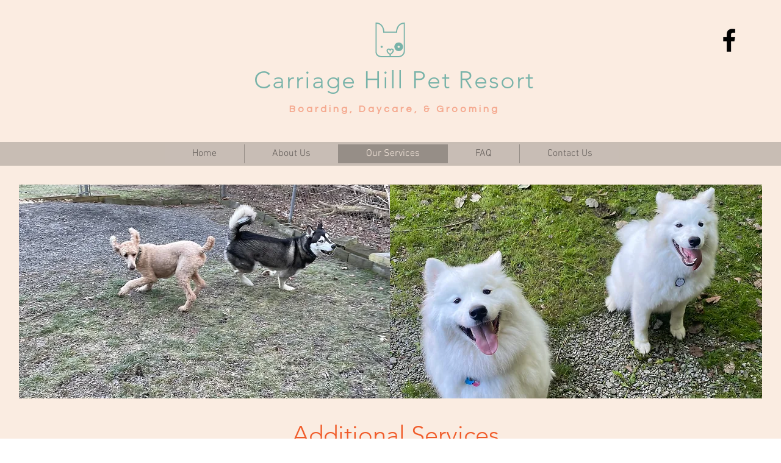

--- FILE ---
content_type: text/html; charset=UTF-8
request_url: https://www.carriagehillpetresort.com/additional-boarding-services
body_size: 194664
content:
<!DOCTYPE html>
<html lang="en">
<head>
  
  <meta charset='utf-8'>
  <meta name="viewport" content="width=device-width, initial-scale=1" id="wixDesktopViewport" />
  <meta http-equiv="X-UA-Compatible" content="IE=edge">
  <meta name="generator" content="Wix.com Website Builder"/>

  <link rel="icon" sizes="192x192" href="https://static.parastorage.com/client/pfavico.ico" type="image/x-icon"/>
  <link rel="shortcut icon" href="https://static.parastorage.com/client/pfavico.ico" type="image/x-icon"/>
  <link rel="apple-touch-icon" href="https://static.parastorage.com/client/pfavico.ico" type="image/x-icon"/>

  <!-- Safari Pinned Tab Icon -->
  <!-- <link rel="mask-icon" href="https://static.parastorage.com/client/pfavico.ico"> -->

  <!-- Original trials -->
  


  <!-- Segmenter Polyfill -->
  <script>
    if (!window.Intl || !window.Intl.Segmenter) {
      (function() {
        var script = document.createElement('script');
        script.src = 'https://static.parastorage.com/unpkg/@formatjs/intl-segmenter@11.7.10/polyfill.iife.js';
        document.head.appendChild(script);
      })();
    }
  </script>

  <!-- Legacy Polyfills -->
  <script nomodule="" src="https://static.parastorage.com/unpkg/core-js-bundle@3.2.1/minified.js"></script>
  <script nomodule="" src="https://static.parastorage.com/unpkg/focus-within-polyfill@5.0.9/dist/focus-within-polyfill.js"></script>

  <!-- Performance API Polyfills -->
  <script>
  (function () {
    var noop = function noop() {};
    if ("performance" in window === false) {
      window.performance = {};
    }
    window.performance.mark = performance.mark || noop;
    window.performance.measure = performance.measure || noop;
    if ("now" in window.performance === false) {
      var nowOffset = Date.now();
      if (performance.timing && performance.timing.navigationStart) {
        nowOffset = performance.timing.navigationStart;
      }
      window.performance.now = function now() {
        return Date.now() - nowOffset;
      };
    }
  })();
  </script>

  <!-- Globals Definitions -->
  <script>
    (function () {
      var now = Date.now()
      window.initialTimestamps = {
        initialTimestamp: now,
        initialRequestTimestamp: Math.round(performance.timeOrigin ? performance.timeOrigin : now - performance.now())
      }

      window.thunderboltTag = "libs-releases-GA-local"
      window.thunderboltVersion = "1.16422.0"
    })();
  </script>

  <!-- Essential Viewer Model -->
  <script type="application/json" id="wix-essential-viewer-model">{"fleetConfig":{"fleetName":"wix-thunderbolt","type":"GA","code":0},"mode":{"qa":false,"enableTestApi":false,"debug":false,"ssrIndicator":false,"ssrOnly":false,"siteAssetsFallback":"enable","versionIndicator":false},"componentsLibrariesTopology":[{"artifactId":"editor-elements","namespace":"wixui","url":"https:\/\/static.parastorage.com\/services\/editor-elements\/1.14485.0"},{"artifactId":"editor-elements","namespace":"dsgnsys","url":"https:\/\/static.parastorage.com\/services\/editor-elements\/1.14485.0"}],"siteFeaturesConfigs":{"sessionManager":{"isRunningInDifferentSiteContext":false}},"language":{"userLanguage":"en"},"siteAssets":{"clientTopology":{"mediaRootUrl":"https:\/\/static.wixstatic.com","staticMediaUrl":"https:\/\/static.wixstatic.com\/media","moduleRepoUrl":"https:\/\/static.parastorage.com\/unpkg","fileRepoUrl":"https:\/\/static.parastorage.com\/services","viewerAppsUrl":"https:\/\/viewer-apps.parastorage.com","viewerAssetsUrl":"https:\/\/viewer-assets.parastorage.com","siteAssetsUrl":"https:\/\/siteassets.parastorage.com","pageJsonServerUrls":["https:\/\/pages.parastorage.com","https:\/\/staticorigin.wixstatic.com","https:\/\/www.carriagehillpetresort.com","https:\/\/fallback.wix.com\/wix-html-editor-pages-webapp\/page"],"pathOfTBModulesInFileRepoForFallback":"wix-thunderbolt\/dist\/"}},"siteFeatures":["appMonitoring","assetsLoader","businessLogger","captcha","clickHandlerRegistrar","commonConfig","componentsLoader","componentsRegistry","consentPolicy","contentReflow","cyclicTabbing","domStore","dynamicPages","environmentWixCodeSdk","environment","locationWixCodeSdk","mpaNavigation","navigationManager","navigationPhases","ooi","pages","panorama","protectedPages","renderer","reporter","routerFetch","router","scrollRestoration","seoWixCodeSdk","seo","sessionManager","siteMembersWixCodeSdk","siteMembers","siteScrollBlocker","siteWixCodeSdk","speculationRules","ssrCache","stores","structureApi","thunderboltInitializer","tpaCommons","translations","usedPlatformApis","warmupData","windowMessageRegistrar","windowWixCodeSdk","wixCustomElementComponent","wixEmbedsApi","componentsReact","platform"],"site":{"externalBaseUrl":"https:\/\/www.carriagehillpetresort.com","isSEO":false},"media":{"staticMediaUrl":"https:\/\/static.wixstatic.com\/media","mediaRootUrl":"https:\/\/static.wixstatic.com\/","staticVideoUrl":"https:\/\/video.wixstatic.com\/"},"requestUrl":"https:\/\/www.carriagehillpetresort.com\/additional-boarding-services","rollout":{"siteAssetsVersionsRollout":false,"isDACRollout":0,"isTBRollout":false},"commonConfig":{"brand":"wix","host":"VIEWER","bsi":"","consentPolicy":{},"consentPolicyHeader":{},"siteRevision":"161","renderingFlow":"NONE","language":"en","locale":"en-us"},"interactionSampleRatio":0.01,"dynamicModelUrl":"https:\/\/www.carriagehillpetresort.com\/_api\/v2\/dynamicmodel","accessTokensUrl":"https:\/\/www.carriagehillpetresort.com\/_api\/v1\/access-tokens","isExcludedFromSecurityExperiments":false,"experiments":{"specs.thunderbolt.hardenFetchAndXHR":true}}</script>
  <script>window.viewerModel = JSON.parse(document.getElementById('wix-essential-viewer-model').textContent)</script>

  <script>
    window.commonConfig = viewerModel.commonConfig
  </script>

  
  <!-- BEGIN handleAccessTokens bundle -->

  <script data-url="https://static.parastorage.com/services/wix-thunderbolt/dist/handleAccessTokens.inline.9b374162.bundle.min.js">(()=>{"use strict";const e=e=>"string"==typeof e?decodeURIComponent(e).toLowerCase().trimStart():e,o="client-session-bind",t=new Set([o,"client-binding","svSession","smSession","server-session-bind","wixSession2"].map(e=>e.toLowerCase())),i=Object.getOwnPropertyDescriptor(Document.prototype,"cookie"),n=(e="")=>`${o}=; ${e} max-age=0; path=/; expires=Thu, 01 Jan 1970 00:00:01 GMT`,r=o=>{const i="string"==typeof o?o.split("=")[0].trim():o.name,n=e(i).toLowerCase();return t.has(n)},s=e=>{let o;return o="string"==typeof e?e.split(";").map(e=>e.trim()):e,o.filter(e=>!r(e))},l="tbReady",a="security_overrideGlobals",{experiments:c,siteFeaturesConfigs:d,accessTokensUrl:g}=window.viewerModel,b=g,u={},m=(()=>{const e=document.cookie.split(";").map(e=>e.trim()).filter(e=>e?.startsWith(o))[0]?.split("=")[1];return(()=>{const e=`domain=${location.hostname};`,o=n(),t=n(e);i.set.call(document,o),i.set.call(document,t)})(),e})();m&&(u["client-binding"]=m);let h=fetch;addEventListener(l,function e(o){const{logger:t}=o.detail;try{window.tb.init({fetch:h,fetchHeaders:u})}catch(e){const o=new Error("TB003");t.meter(`${a}_${o.message}`,{paramsOverrides:{errorType:a,eventString:o.message}}),window?.viewerModel?.mode.debug&&console.error(e)}finally{removeEventListener(l,e),h=fetch}}),c["specs.thunderbolt.hardenFetchAndXHR"]||(window.fetchDynamicModel=()=>d.sessionManager.isRunningInDifferentSiteContext?Promise.resolve({}):fetch(b,{credentials:"same-origin",headers:u}).then(function(e){if(!e.ok)throw new Error(`[${e.status}]${e.statusText}`);return e.json()}),window.dynamicModelPromise=window.fetchDynamicModel()),Object.defineProperty(document,"cookie",{get(){const e=i.get.call(document);return s(e).join("; ")},set(o){const n=e(o.split(";")[0]);[...t].every(e=>!n?.startsWith(e.toLowerCase()))&&i.set.call(document,o)},enumerable:!0,configurable:!1}),(()=>{if(!globalThis.cookieStore)return;const e=globalThis.cookieStore.get.bind(globalThis.cookieStore),o=globalThis.cookieStore.getAll.bind(globalThis.cookieStore),i=globalThis.cookieStore.set.bind(globalThis.cookieStore),n=globalThis.cookieStore.delete.bind(globalThis.cookieStore);Object.defineProperty(globalThis.CookieStore.prototype,"get",{value:async o=>t.has(o.toLowerCase())?null:e.call(void 0,o),enumerable:!0,configurable:!1}),Object.defineProperty(globalThis.CookieStore.prototype,"getAll",{value:async()=>{const e=await o.call(void 0);return s(e)},enumerable:!0,configurable:!1}),Object.defineProperty(globalThis.CookieStore.prototype,"set",{value:async(...e)=>{const o=1===e.length?e[0].name:e[0];if(!r(o))return i.call(void 0,...e)},enumerable:!0,configurable:!1}),Object.defineProperty(globalThis.CookieStore.prototype,"delete",{value:async(...e)=>{const o=1===e.length?e[0].name:e[0];if(!r(o))return n.call(void 0,...e)},enumerable:!0,configurable:!1})})()})();
//# sourceMappingURL=https://static.parastorage.com/services/wix-thunderbolt/dist/handleAccessTokens.inline.9b374162.bundle.min.js.map</script>

<!-- END handleAccessTokens bundle -->

<!-- BEGIN overrideGlobals bundle -->

<script data-url="https://static.parastorage.com/services/wix-thunderbolt/dist/overrideGlobals.inline.44dd5dad.bundle.min.js">(()=>{"use strict";const{ownKeys:e}=Reflect,t=["toString","toLocaleString","valueOf"],r=(r,o)=>{const n=o[r];if(!n)return;let i=!1;try{const e=Object.getOwnPropertyDescriptor(o,r);e&&(i=e.enumerable||!1)}catch(e){console.warn(`Failed to get property descriptor for key "${r}":`,e)}globalThis.defineStrictProperty(r,n,o,i);const c=n?.prototype;if(c){const e=Object.getOwnPropertyDescriptors(c);Object.keys(e).forEach(r=>{const o=e[r];o&&((e,r,o)=>{if("constructor"!==r&&"value"in o&&o.configurable&&!t.includes(String(r))){const{value:t,enumerable:n,get:i,set:c}=o,a={enumerable:n,configurable:!1,...t?{value:t,writable:!1}:{get:i,set:c}};Object.defineProperty(e,r,a)}})(c,r,o)})}e(n).forEach(e=>{const t=Object.getOwnPropertyDescriptor(n,e);t&&(t.writable||t.configurable)&&globalThis.defineStrictProperty(e.toString(),n[e],n,t.enumerable)})},o=(e,t,r,o)=>{(e=>e?.set&&e?.get&&"function"==typeof e.set&&"function"==typeof e.get&&!e.get.toString().includes("[native code]")&&!e.set.toString().includes("[native code]"))(t)?Object.defineProperty(r||globalThis,e,{get:t.get,set:t.set,configurable:!1,enumerable:o||!1}):Object.defineProperty(r||globalThis,e,{value:t,writable:!1,configurable:!1,enumerable:o||!1})},n=()=>{const e=globalThis.open,t=document.open,r=(t,r,o)=>{const n="string"!=typeof t,i=e.call(window,t,r,o);return n||((c=t).startsWith("//")&&/(?:[a-z0-9](?:[a-z0-9-]{0,61}[a-z0-9])?\.)+[a-z0-9][a-z0-9-]{0,61}[a-z0-9]/g.test(`${location.protocol}:${c}`)&&(c=`${location.protocol}${c}`),!c.startsWith("http")||new URL(c).hostname===location.hostname)?{}:i;var c};defineStrictProperty("open",r,globalThis,!0),defineStrictProperty("open",(e,o,n)=>e?r(e,o,n):t.call(document,e,o,n),document,!0)};function i(e){let{context:t,property:r,value:o,enumerable:n=!0}=e,i=e.get,a=e.set;if(!r||void 0===o&&!i&&!a)return new Error("property and value are required");let s=t||globalThis,l=s?.[r],u={};if(void 0!==o)u.value=o;else{if(i){let e=c(i);e&&(u.get=e)}if(a){let e=c(a);e&&(u.set=e)}}let p={...u,enumerable:n||!1,configurable:!1};void 0!==o&&(p.writable=!1);try{Object.defineProperty(s,r,p)}catch(e){return e instanceof TypeError?l:e}return l}function c(e,t){return"function"==typeof e?e:!0===e?.async&&"function"==typeof e.func?t?async function(t){return e.func(t)}:async function(){return e.func()}:"function"==typeof e?.func?e.func:void 0}try{i({property:"strictDefine",value:i})}catch{}try{i({property:"defineStrictObject",value:s})}catch{}try{i({property:"defineStrictMethod",value:l})}catch{}var a=["toString","toLocaleString","valueOf","constructor","prototype"];function s(e){let{context:t,property:r,propertiesToExclude:o=[],skipPrototype:n=!1,hardenPrototypePropertiesToExclude:c=[]}=e;if(!r)return new Error("property is required");let l=(t||globalThis)[r],p={},d=u(t,r);l&&("object"==typeof l||"function"==typeof l)&&Reflect.ownKeys(l).forEach(e=>{if(!o.includes(e)&&!a.includes(e)){let t=u(l,e);if(t&&(t.writable||t.configurable)){let{value:r,get:o,set:n,enumerable:c=!1}=t,a={};void 0!==r?a.value=r:o?a.get=o:n&&(a.set=n);try{let t=i({context:l,property:e,...a,enumerable:c});p[e]=t}catch(r){if(!(r instanceof TypeError))throw r;try{p[e]=t.value||t.get||t.set}catch{}}}}});let f={originalObject:l,originalProperties:p};if(!n&&void 0!==l?.prototype){let e=s({context:l,property:"prototype",propertiesToExclude:c,skipPrototype:!0});e instanceof Error||(f.originalPrototype=e?.originalObject,f.originalPrototypeProperties=e?.originalProperties)}return i({context:t,property:r,value:l,enumerable:d?.enumerable}),f}function l(e,t){let r=(t||globalThis)[e],o=u(t||globalThis,e);return r&&o&&(o.writable||o.configurable)?(Object.freeze(r),i({context:globalThis,property:e,value:r})):r}function u(e,t){if(e&&t)try{return Reflect.getOwnPropertyDescriptor(e,t)}catch{return}}function p(e){if("string"!=typeof e)return e;try{return decodeURIComponent(e).toLowerCase().trim()}catch{return e.toLowerCase().trim()}}var d=["TextEncoder","TextDecoder","XMLHttpRequestEventTarget","EventTarget","URL","JSON","Reflect","Object","Array","Map","Set","WeakMap","WeakSet","Promise","Symbol","Error"],f=["addEventListener","removeEventListener","dispatchEvent","encodeURI","encodeURIComponent","decodeURI","decodeURIComponent"];const y=function(){let e=document.createElement,t=Element.prototype.setAttribute,r=Element.prototype.setAttributeNS;return i({property:"createElement",context:document,value:function(o,n){let c=e.call(document,o,n);if("iframe"===p(o)){i({property:"srcdoc",context:c,get:()=>"",set:()=>{console.warn("`srcdoc` is not allowed in iframe elements.")}});let e=function(e,r){"srcdoc"!==e.toLowerCase()?t.call(c,e,r):console.warn("`srcdoc` attribute is not allowed to be set.")},o=function(e,t,o){"srcdoc"!==t.toLowerCase()?r.call(c,e,t,o):console.warn("`srcdoc` attribute is not allowed to be set.")};c.setAttribute=e,c.setAttributeNS=o}return c},enumerable:!0}),{createElement:e,setAttribute:t,setAttributeNS:r}},g="client-binding",b="security_overrideGlobals",m=["/_api/v1/access-tokens","/_api/v2/dynamicmodel","/_api/one-app-session-web/v3/businesses"],h=e=>(e instanceof Headers?e.forEach((t,r)=>{decodeURIComponent(r).toLowerCase()===g&&e.delete(r)}):Object.keys(e).forEach(t=>{decodeURIComponent(t).toLowerCase()===g&&delete e[t]}),e),w=e=>{let t=!0;const r=(e=>{let t,r;if(globalThis.Request&&e instanceof Request)t=e.url;else{if("function"!=typeof e?.toString)throw new Error("Unsupported type for url");t=e.toString()}try{return new URL(t).pathname}catch(e){return r=t.replace(/#.+/gi,"").split("?").shift(),r.startsWith("/")?r:`/${r}`}})(e),o="string"==typeof(n=r)?decodeURIComponent(n).toLowerCase().trimStart():n;var n;return m.some(e=>o.includes(e))&&(t=!1),t},v=(e=globalThis)=>{const t=fetch;e.defineStrictProperty("fetch",function(){const r=(o=arguments,globalThis.Request&&o[0]instanceof Request&&o[0]?.headers?h(o[0].headers):o[1]?.headers&&h(o[1].headers),o);var o;return w(arguments[0])?t.apply(e,Array.from(r)):new Promise((e,t)=>{const r=new Error("TB002");window.fedops?.interactionStarted(r,b),t(r)})})};performance.mark("overrideGlobals started");const{isExcludedFromSecurityExperiments:E,experiments:S}=window.viewerModel,T=!E&&S["specs.thunderbolt.securityExperiments"];try{((e=globalThis)=>{Object.defineProperty(e,"defineStrictProperty",{value:o,writable:!1,enumerable:!1,configurable:!1})})(),n(),T&&y(),S["specs.thunderbolt.hardenFetchAndXHR"]&&T&&(v(),((e=globalThis)=>{const t=XMLHttpRequest;function r(){const e=new t,r=e.open,o=e.setRequestHeader;return e.open=function(){if(arguments.length<2||w(arguments[1]))return r.apply(e,Array.from(arguments));{const e=new Error("TB002");throw window.fedops?.interactionStarted(e,b),e}},e.setRequestHeader=function(t,r){decodeURIComponent(t).toLowerCase()!==g&&o.call(e,t,r)},e}Object.keys(t).forEach(e=>{r[e]=t[e]}),e.defineStrictProperty("XMLHttpRequest",r)})()),(()=>{if(navigator&&"serviceWorker"in navigator)navigator.serviceWorker.register=()=>console.log("Service worker registration is not allowed"),Promise.resolve()})(),(e=>{let t=[],o=[];o=o.concat(["TextEncoder","TextDecoder"]),e&&(o=o.concat(["XMLHttpRequestEventTarget","EventTarget"])),o=o.concat(["URL","JSON"]),e&&(t=t.concat(["addEventListener","removeEventListener"])),t=t.concat(["encodeURI","encodeURIComponent","decodeURI","decodeURIComponent"]),o=o.concat(["String","Number"]),e&&o.push("Object"),o=o.concat(["Reflect"]),t.forEach(e=>{Object.freeze(globalThis[e]),["addEventListener","removeEventListener"].includes(e)&&globalThis.defineStrictProperty(e,document[e],document,!0),globalThis.defineStrictProperty(e,globalThis[e],globalThis,!0)}),o.forEach(e=>{r(e,globalThis)})})(T),T&&(defineStrictProperty("preventStringArgument",(e,t,r)=>{const o=r||globalThis,n=o[e];defineStrictProperty(e,function(){const r=Array.from(arguments);if("string"!=typeof r[t])return n.apply(o,r);console.warn(`Calling ${e} with a String Argument at index ${t} is not allowed`)},o)}),preventStringArgument("setTimeout",0),preventStringArgument("setInterval",0))}catch(e){window?.viewerModel?.mode.debug&&console.error(e);const t=new Error("TB006");window.fedops?.reportError(t,"security_overrideGlobals"),window.Sentry?window.Sentry.captureException(t):globalThis.defineStrictProperty("sentryBuffer",[t],window,!1)}performance.mark("overrideGlobals ended")})();
//# sourceMappingURL=https://static.parastorage.com/services/wix-thunderbolt/dist/overrideGlobals.inline.44dd5dad.bundle.min.js.map</script>

<!-- END overrideGlobals bundle -->


  
  <script>
    window.commonConfig = viewerModel.commonConfig

	
  </script>

  <!-- Initial CSS -->
  <style data-url="https://static.parastorage.com/services/wix-thunderbolt/dist/main.c00ad876.min.css">@keyframes slide-horizontal-new{0%{transform:translateX(100%)}}@keyframes slide-horizontal-old{80%{opacity:1}to{opacity:0;transform:translateX(-100%)}}@keyframes slide-vertical-new{0%{transform:translateY(-100%)}}@keyframes slide-vertical-old{80%{opacity:1}to{opacity:0;transform:translateY(100%)}}@keyframes out-in-new{0%{opacity:0}}@keyframes out-in-old{to{opacity:0}}:root:active-view-transition{view-transition-name:none}::view-transition{pointer-events:none}:root:active-view-transition::view-transition-new(page-group),:root:active-view-transition::view-transition-old(page-group){animation-duration:.6s;cursor:wait;pointer-events:all}:root:active-view-transition-type(SlideHorizontal)::view-transition-old(page-group){animation:slide-horizontal-old .6s cubic-bezier(.83,0,.17,1) forwards;mix-blend-mode:normal}:root:active-view-transition-type(SlideHorizontal)::view-transition-new(page-group){animation:slide-horizontal-new .6s cubic-bezier(.83,0,.17,1) backwards;mix-blend-mode:normal}:root:active-view-transition-type(SlideVertical)::view-transition-old(page-group){animation:slide-vertical-old .6s cubic-bezier(.83,0,.17,1) forwards;mix-blend-mode:normal}:root:active-view-transition-type(SlideVertical)::view-transition-new(page-group){animation:slide-vertical-new .6s cubic-bezier(.83,0,.17,1) backwards;mix-blend-mode:normal}:root:active-view-transition-type(OutIn)::view-transition-old(page-group){animation:out-in-old .35s cubic-bezier(.64,0,.78,0) forwards}:root:active-view-transition-type(OutIn)::view-transition-new(page-group){animation:out-in-new .35s cubic-bezier(.22,1,.36,1) .35s backwards}@media(prefers-reduced-motion:reduce){::view-transition-group(*),::view-transition-new(*),::view-transition-old(*){animation:none!important}}body,html{background:transparent;border:0;margin:0;outline:0;padding:0;vertical-align:baseline}body{--scrollbar-width:0px;font-family:Arial,Helvetica,sans-serif;font-size:10px}body,html{height:100%}body{overflow-x:auto;overflow-y:scroll}body:not(.responsive) #site-root{min-width:var(--site-width);width:100%}body:not([data-js-loaded]) [data-hide-prejs]{visibility:hidden}wix-interact-element{display:contents}#SITE_CONTAINER{position:relative}:root{--one-unit:1vw;--section-max-width:9999px;--spx-stopper-max:9999px;--spx-stopper-min:0px;--browser-zoom:1}@supports(-webkit-appearance:none) and (stroke-color:transparent){:root{--safari-sticky-fix:opacity;--experimental-safari-sticky-fix:translateZ(0)}}@supports(container-type:inline-size){:root{--one-unit:1cqw}}[id^=oldHoverBox-]{mix-blend-mode:plus-lighter;transition:opacity .5s ease,visibility .5s ease}[data-mesh-id$=inlineContent-gridContainer]:has(>[id^=oldHoverBox-]){isolation:isolate}</style>
<style data-url="https://static.parastorage.com/services/wix-thunderbolt/dist/main.renderer.515f332d.min.css">a,abbr,acronym,address,applet,b,big,blockquote,button,caption,center,cite,code,dd,del,dfn,div,dl,dt,em,fieldset,font,footer,form,h1,h2,h3,h4,h5,h6,header,i,iframe,img,ins,kbd,label,legend,li,nav,object,ol,p,pre,q,s,samp,section,small,span,strike,strong,sub,sup,table,tbody,td,tfoot,th,thead,title,tr,tt,u,ul,var{background:transparent;border:0;margin:0;outline:0;padding:0;vertical-align:baseline}input,select,textarea{box-sizing:border-box;font-family:Helvetica,Arial,sans-serif}ol,ul{list-style:none}blockquote,q{quotes:none}ins{text-decoration:none}del{text-decoration:line-through}table{border-collapse:collapse;border-spacing:0}a{cursor:pointer;text-decoration:none}.testStyles{overflow-y:hidden}.reset-button{-webkit-appearance:none;background:none;border:0;color:inherit;font:inherit;line-height:normal;outline:0;overflow:visible;padding:0;-webkit-user-select:none;-moz-user-select:none;-ms-user-select:none}:focus{outline:none}body.device-mobile-optimized:not(.disable-site-overflow){overflow-x:hidden;overflow-y:scroll}body.device-mobile-optimized:not(.responsive) #SITE_CONTAINER{margin-left:auto;margin-right:auto;overflow-x:visible;position:relative;width:320px}body.device-mobile-optimized:not(.responsive):not(.blockSiteScrolling) #SITE_CONTAINER{margin-top:0}body.device-mobile-optimized>*{max-width:100%!important}body.device-mobile-optimized #site-root{overflow-x:hidden;overflow-y:hidden}@supports(overflow:clip){body.device-mobile-optimized #site-root{overflow-x:clip;overflow-y:clip}}body.device-mobile-non-optimized #SITE_CONTAINER #site-root{overflow-x:clip;overflow-y:clip}body.device-mobile-non-optimized.fullScreenMode{background-color:#5f6360}body.device-mobile-non-optimized.fullScreenMode #MOBILE_ACTIONS_MENU,body.device-mobile-non-optimized.fullScreenMode #SITE_BACKGROUND,body.device-mobile-non-optimized.fullScreenMode #site-root,body.fullScreenMode #WIX_ADS{visibility:hidden}body.fullScreenMode{overflow-x:hidden!important;overflow-y:hidden!important}body.fullScreenMode.device-mobile-optimized #TINY_MENU{opacity:0;pointer-events:none}body.fullScreenMode-scrollable.device-mobile-optimized{overflow-x:hidden!important;overflow-y:auto!important}body.fullScreenMode-scrollable.device-mobile-optimized #masterPage,body.fullScreenMode-scrollable.device-mobile-optimized #site-root{overflow-x:hidden!important;overflow-y:hidden!important}body.fullScreenMode-scrollable.device-mobile-optimized #SITE_BACKGROUND,body.fullScreenMode-scrollable.device-mobile-optimized #masterPage{height:auto!important}body.fullScreenMode-scrollable.device-mobile-optimized #masterPage.mesh-layout{height:0!important}body.blockSiteScrolling,body.siteScrollingBlocked{position:fixed;width:100%}body.blockSiteScrolling #SITE_CONTAINER{margin-top:calc(var(--blocked-site-scroll-margin-top)*-1)}body.blockSiteScrolling:not(.responsive):not(.disable-site-scroll-block-margin) #WIX_ADS{margin-top:var(--blocked-site-scroll-margin-top)}#site-root{margin:0 auto;min-height:100%;position:relative;top:var(--wix-ads-height)}#site-root img:not([src]){visibility:hidden}#site-root svg img:not([src]){visibility:visible}.auto-generated-link{color:inherit}#SCROLL_TO_BOTTOM,#SCROLL_TO_TOP{height:0}.has-click-trigger{cursor:pointer}.fullScreenOverlay{bottom:0;display:flex;justify-content:center;left:0;overflow-y:hidden;position:fixed;right:0;top:-60px;z-index:1005}.fullScreenOverlay>.fullScreenOverlayContent{bottom:0;left:0;margin:0 auto;overflow:hidden;position:absolute;right:0;top:60px;transform:translateZ(0)}[data-mesh-id$=centeredContent],[data-mesh-id$=form],[data-mesh-id$=inlineContent]{pointer-events:none;position:relative}[data-mesh-id$=-gridWrapper],[data-mesh-id$=-rotated-wrapper]{pointer-events:none}[data-mesh-id$=-gridContainer]>*,[data-mesh-id$=-rotated-wrapper]>*,[data-mesh-id$=inlineContent]>:not([data-mesh-id$=-gridContainer]){pointer-events:auto}.device-mobile-optimized #masterPage.mesh-layout #SOSP_CONTAINER_CUSTOM_ID{grid-area:2/1/3/2;-ms-grid-row:2;position:relative}#masterPage.mesh-layout{-ms-grid-rows:max-content max-content min-content max-content;-ms-grid-columns:100%;align-items:start;display:-ms-grid;display:grid;grid-template-columns:100%;grid-template-rows:max-content max-content min-content max-content;justify-content:stretch}#masterPage.mesh-layout #PAGES_CONTAINER,#masterPage.mesh-layout #SITE_FOOTER-placeholder,#masterPage.mesh-layout #SITE_FOOTER_WRAPPER,#masterPage.mesh-layout #SITE_HEADER-placeholder,#masterPage.mesh-layout #SITE_HEADER_WRAPPER,#masterPage.mesh-layout #SOSP_CONTAINER_CUSTOM_ID[data-state~=mobileView],#masterPage.mesh-layout #soapAfterPagesContainer,#masterPage.mesh-layout #soapBeforePagesContainer{-ms-grid-row-align:start;-ms-grid-column-align:start;-ms-grid-column:1}#masterPage.mesh-layout #SITE_HEADER-placeholder,#masterPage.mesh-layout #SITE_HEADER_WRAPPER{grid-area:1/1/2/2;-ms-grid-row:1}#masterPage.mesh-layout #PAGES_CONTAINER,#masterPage.mesh-layout #soapAfterPagesContainer,#masterPage.mesh-layout #soapBeforePagesContainer{grid-area:3/1/4/2;-ms-grid-row:3}#masterPage.mesh-layout #soapAfterPagesContainer,#masterPage.mesh-layout #soapBeforePagesContainer{width:100%}#masterPage.mesh-layout #PAGES_CONTAINER{align-self:stretch}#masterPage.mesh-layout main#PAGES_CONTAINER{display:block}#masterPage.mesh-layout #SITE_FOOTER-placeholder,#masterPage.mesh-layout #SITE_FOOTER_WRAPPER{grid-area:4/1/5/2;-ms-grid-row:4}#masterPage.mesh-layout #SITE_PAGES,#masterPage.mesh-layout [data-mesh-id=PAGES_CONTAINERcenteredContent],#masterPage.mesh-layout [data-mesh-id=PAGES_CONTAINERinlineContent]{height:100%}#masterPage.mesh-layout.desktop>*{width:100%}#masterPage.mesh-layout #PAGES_CONTAINER,#masterPage.mesh-layout #SITE_FOOTER,#masterPage.mesh-layout #SITE_FOOTER_WRAPPER,#masterPage.mesh-layout #SITE_HEADER,#masterPage.mesh-layout #SITE_HEADER_WRAPPER,#masterPage.mesh-layout #SITE_PAGES,#masterPage.mesh-layout #masterPageinlineContent{position:relative}#masterPage.mesh-layout #SITE_HEADER{grid-area:1/1/2/2}#masterPage.mesh-layout #SITE_FOOTER{grid-area:4/1/5/2}#masterPage.mesh-layout.overflow-x-clip #SITE_FOOTER,#masterPage.mesh-layout.overflow-x-clip #SITE_HEADER{overflow-x:clip}[data-z-counter]{z-index:0}[data-z-counter="0"]{z-index:auto}.wixSiteProperties{-webkit-font-smoothing:antialiased;-moz-osx-font-smoothing:grayscale}:root{--wst-button-color-fill-primary:rgb(var(--color_48));--wst-button-color-border-primary:rgb(var(--color_49));--wst-button-color-text-primary:rgb(var(--color_50));--wst-button-color-fill-primary-hover:rgb(var(--color_51));--wst-button-color-border-primary-hover:rgb(var(--color_52));--wst-button-color-text-primary-hover:rgb(var(--color_53));--wst-button-color-fill-primary-disabled:rgb(var(--color_54));--wst-button-color-border-primary-disabled:rgb(var(--color_55));--wst-button-color-text-primary-disabled:rgb(var(--color_56));--wst-button-color-fill-secondary:rgb(var(--color_57));--wst-button-color-border-secondary:rgb(var(--color_58));--wst-button-color-text-secondary:rgb(var(--color_59));--wst-button-color-fill-secondary-hover:rgb(var(--color_60));--wst-button-color-border-secondary-hover:rgb(var(--color_61));--wst-button-color-text-secondary-hover:rgb(var(--color_62));--wst-button-color-fill-secondary-disabled:rgb(var(--color_63));--wst-button-color-border-secondary-disabled:rgb(var(--color_64));--wst-button-color-text-secondary-disabled:rgb(var(--color_65));--wst-color-fill-base-1:rgb(var(--color_36));--wst-color-fill-base-2:rgb(var(--color_37));--wst-color-fill-base-shade-1:rgb(var(--color_38));--wst-color-fill-base-shade-2:rgb(var(--color_39));--wst-color-fill-base-shade-3:rgb(var(--color_40));--wst-color-fill-accent-1:rgb(var(--color_41));--wst-color-fill-accent-2:rgb(var(--color_42));--wst-color-fill-accent-3:rgb(var(--color_43));--wst-color-fill-accent-4:rgb(var(--color_44));--wst-color-fill-background-primary:rgb(var(--color_11));--wst-color-fill-background-secondary:rgb(var(--color_12));--wst-color-text-primary:rgb(var(--color_15));--wst-color-text-secondary:rgb(var(--color_14));--wst-color-action:rgb(var(--color_18));--wst-color-disabled:rgb(var(--color_39));--wst-color-title:rgb(var(--color_45));--wst-color-subtitle:rgb(var(--color_46));--wst-color-line:rgb(var(--color_47));--wst-font-style-h2:var(--font_2);--wst-font-style-h3:var(--font_3);--wst-font-style-h4:var(--font_4);--wst-font-style-h5:var(--font_5);--wst-font-style-h6:var(--font_6);--wst-font-style-body-large:var(--font_7);--wst-font-style-body-medium:var(--font_8);--wst-font-style-body-small:var(--font_9);--wst-font-style-body-x-small:var(--font_10);--wst-color-custom-1:rgb(var(--color_13));--wst-color-custom-2:rgb(var(--color_16));--wst-color-custom-3:rgb(var(--color_17));--wst-color-custom-4:rgb(var(--color_19));--wst-color-custom-5:rgb(var(--color_20));--wst-color-custom-6:rgb(var(--color_21));--wst-color-custom-7:rgb(var(--color_22));--wst-color-custom-8:rgb(var(--color_23));--wst-color-custom-9:rgb(var(--color_24));--wst-color-custom-10:rgb(var(--color_25));--wst-color-custom-11:rgb(var(--color_26));--wst-color-custom-12:rgb(var(--color_27));--wst-color-custom-13:rgb(var(--color_28));--wst-color-custom-14:rgb(var(--color_29));--wst-color-custom-15:rgb(var(--color_30));--wst-color-custom-16:rgb(var(--color_31));--wst-color-custom-17:rgb(var(--color_32));--wst-color-custom-18:rgb(var(--color_33));--wst-color-custom-19:rgb(var(--color_34));--wst-color-custom-20:rgb(var(--color_35))}.wix-presets-wrapper{display:contents}</style>

  <meta name="format-detection" content="telephone=no">
  <meta name="skype_toolbar" content="skype_toolbar_parser_compatible">
  
  

  

  
      <!--pageHtmlEmbeds.head start-->
      <script type="wix/htmlEmbeds" id="pageHtmlEmbeds.head start"></script>
    
      <script type="wix/htmlEmbeds" id="pageHtmlEmbeds.head end"></script>
      <!--pageHtmlEmbeds.head end-->
  

  <!-- head performance data start -->
  
  <!-- head performance data end -->
  

    

<meta http-equiv="X-Wix-Meta-Site-Id" content="c5c4a883-fdac-4d75-963b-44d12b2ade97">
<meta http-equiv="X-Wix-Application-Instance-Id" content="f87dcad9-ed76-4bb2-b681-aef592580a39">

    <meta http-equiv="X-Wix-Published-Version" content="161"/>



    <meta http-equiv="etag" content="bug"/>

<!-- render-head end -->

<style data-href="https://static.parastorage.com/services/editor-elements-library/dist/thunderbolt/rb_wixui.thunderbolt_bootstrap.a1b00b19.min.css">.cwL6XW{cursor:pointer}.sNF2R0{opacity:0}.hLoBV3{transition:opacity var(--transition-duration) cubic-bezier(.37,0,.63,1)}.Rdf41z,.hLoBV3{opacity:1}.ftlZWo{transition:opacity var(--transition-duration) cubic-bezier(.37,0,.63,1)}.ATGlOr,.ftlZWo{opacity:0}.KQSXD0{transition:opacity var(--transition-duration) cubic-bezier(.64,0,.78,0)}.KQSXD0,.pagQKE{opacity:1}._6zG5H{opacity:0;transition:opacity var(--transition-duration) cubic-bezier(.22,1,.36,1)}.BB49uC{transform:translateX(100%)}.j9xE1V{transition:transform var(--transition-duration) cubic-bezier(.87,0,.13,1)}.ICs7Rs,.j9xE1V{transform:translateX(0)}.DxijZJ{transition:transform var(--transition-duration) cubic-bezier(.87,0,.13,1)}.B5kjYq,.DxijZJ{transform:translateX(-100%)}.cJijIV{transition:transform var(--transition-duration) cubic-bezier(.87,0,.13,1)}.cJijIV,.hOxaWM{transform:translateX(0)}.T9p3fN{transform:translateX(100%);transition:transform var(--transition-duration) cubic-bezier(.87,0,.13,1)}.qDxYJm{transform:translateY(100%)}.aA9V0P{transition:transform var(--transition-duration) cubic-bezier(.87,0,.13,1)}.YPXPAS,.aA9V0P{transform:translateY(0)}.Xf2zsA{transition:transform var(--transition-duration) cubic-bezier(.87,0,.13,1)}.Xf2zsA,.y7Kt7s{transform:translateY(-100%)}.EeUgMu{transition:transform var(--transition-duration) cubic-bezier(.87,0,.13,1)}.EeUgMu,.fdHrtm{transform:translateY(0)}.WIFaG4{transform:translateY(100%);transition:transform var(--transition-duration) cubic-bezier(.87,0,.13,1)}body:not(.responsive) .JsJXaX{overflow-x:clip}:root:active-view-transition .JsJXaX{view-transition-name:page-group}.AnQkDU{display:grid;grid-template-columns:1fr;grid-template-rows:1fr;height:100%}.AnQkDU>div{align-self:stretch!important;grid-area:1/1/2/2;justify-self:stretch!important}.StylableButton2545352419__root{-archetype:box;border:none;box-sizing:border-box;cursor:pointer;display:block;height:100%;min-height:10px;min-width:10px;padding:0;touch-action:manipulation;width:100%}.StylableButton2545352419__root[disabled]{pointer-events:none}.StylableButton2545352419__root:not(:hover):not([disabled]).StylableButton2545352419--hasBackgroundColor{background-color:var(--corvid-background-color)!important}.StylableButton2545352419__root:hover:not([disabled]).StylableButton2545352419--hasHoverBackgroundColor{background-color:var(--corvid-hover-background-color)!important}.StylableButton2545352419__root:not(:hover)[disabled].StylableButton2545352419--hasDisabledBackgroundColor{background-color:var(--corvid-disabled-background-color)!important}.StylableButton2545352419__root:not(:hover):not([disabled]).StylableButton2545352419--hasBorderColor{border-color:var(--corvid-border-color)!important}.StylableButton2545352419__root:hover:not([disabled]).StylableButton2545352419--hasHoverBorderColor{border-color:var(--corvid-hover-border-color)!important}.StylableButton2545352419__root:not(:hover)[disabled].StylableButton2545352419--hasDisabledBorderColor{border-color:var(--corvid-disabled-border-color)!important}.StylableButton2545352419__root.StylableButton2545352419--hasBorderRadius{border-radius:var(--corvid-border-radius)!important}.StylableButton2545352419__root.StylableButton2545352419--hasBorderWidth{border-width:var(--corvid-border-width)!important}.StylableButton2545352419__root:not(:hover):not([disabled]).StylableButton2545352419--hasColor,.StylableButton2545352419__root:not(:hover):not([disabled]).StylableButton2545352419--hasColor .StylableButton2545352419__label{color:var(--corvid-color)!important}.StylableButton2545352419__root:hover:not([disabled]).StylableButton2545352419--hasHoverColor,.StylableButton2545352419__root:hover:not([disabled]).StylableButton2545352419--hasHoverColor .StylableButton2545352419__label{color:var(--corvid-hover-color)!important}.StylableButton2545352419__root:not(:hover)[disabled].StylableButton2545352419--hasDisabledColor,.StylableButton2545352419__root:not(:hover)[disabled].StylableButton2545352419--hasDisabledColor .StylableButton2545352419__label{color:var(--corvid-disabled-color)!important}.StylableButton2545352419__link{-archetype:box;box-sizing:border-box;color:#000;text-decoration:none}.StylableButton2545352419__container{align-items:center;display:flex;flex-basis:auto;flex-direction:row;flex-grow:1;height:100%;justify-content:center;overflow:hidden;transition:all .2s ease,visibility 0s;width:100%}.StylableButton2545352419__label{-archetype:text;-controller-part-type:LayoutChildDisplayDropdown,LayoutFlexChildSpacing(first);max-width:100%;min-width:1.8em;overflow:hidden;text-align:center;text-overflow:ellipsis;transition:inherit;white-space:nowrap}.StylableButton2545352419__root.StylableButton2545352419--isMaxContent .StylableButton2545352419__label{text-overflow:unset}.StylableButton2545352419__root.StylableButton2545352419--isWrapText .StylableButton2545352419__label{min-width:10px;overflow-wrap:break-word;white-space:break-spaces;word-break:break-word}.StylableButton2545352419__icon{-archetype:icon;-controller-part-type:LayoutChildDisplayDropdown,LayoutFlexChildSpacing(last);flex-shrink:0;height:50px;min-width:1px;transition:inherit}.StylableButton2545352419__icon.StylableButton2545352419--override{display:block!important}.StylableButton2545352419__icon svg,.StylableButton2545352419__icon>span{display:flex;height:inherit;width:inherit}.StylableButton2545352419__root:not(:hover):not([disalbed]).StylableButton2545352419--hasIconColor .StylableButton2545352419__icon svg{fill:var(--corvid-icon-color)!important;stroke:var(--corvid-icon-color)!important}.StylableButton2545352419__root:hover:not([disabled]).StylableButton2545352419--hasHoverIconColor .StylableButton2545352419__icon svg{fill:var(--corvid-hover-icon-color)!important;stroke:var(--corvid-hover-icon-color)!important}.StylableButton2545352419__root:not(:hover)[disabled].StylableButton2545352419--hasDisabledIconColor .StylableButton2545352419__icon svg{fill:var(--corvid-disabled-icon-color)!important;stroke:var(--corvid-disabled-icon-color)!important}.aeyn4z{bottom:0;left:0;position:absolute;right:0;top:0}.qQrFOK{cursor:pointer}.VDJedC{-webkit-tap-highlight-color:rgba(0,0,0,0);fill:var(--corvid-fill-color,var(--fill));fill-opacity:var(--fill-opacity);stroke:var(--corvid-stroke-color,var(--stroke));stroke-opacity:var(--stroke-opacity);stroke-width:var(--stroke-width);filter:var(--drop-shadow,none);opacity:var(--opacity);transform:var(--flip)}.VDJedC,.VDJedC svg{bottom:0;left:0;position:absolute;right:0;top:0}.VDJedC svg{height:var(--svg-calculated-height,100%);margin:auto;padding:var(--svg-calculated-padding,0);width:var(--svg-calculated-width,100%)}.VDJedC svg:not([data-type=ugc]){overflow:visible}.l4CAhn *{vector-effect:non-scaling-stroke}.Z_l5lU{-webkit-text-size-adjust:100%;-moz-text-size-adjust:100%;text-size-adjust:100%}ol.font_100,ul.font_100{color:#080808;font-family:"Arial, Helvetica, sans-serif",serif;font-size:10px;font-style:normal;font-variant:normal;font-weight:400;letter-spacing:normal;line-height:normal;margin:0;text-decoration:none}ol.font_100 li,ul.font_100 li{margin-bottom:12px}ol.wix-list-text-align,ul.wix-list-text-align{list-style-position:inside}ol.wix-list-text-align h1,ol.wix-list-text-align h2,ol.wix-list-text-align h3,ol.wix-list-text-align h4,ol.wix-list-text-align h5,ol.wix-list-text-align h6,ol.wix-list-text-align p,ul.wix-list-text-align h1,ul.wix-list-text-align h2,ul.wix-list-text-align h3,ul.wix-list-text-align h4,ul.wix-list-text-align h5,ul.wix-list-text-align h6,ul.wix-list-text-align p{display:inline}.HQSswv{cursor:pointer}.yi6otz{clip:rect(0 0 0 0);border:0;height:1px;margin:-1px;overflow:hidden;padding:0;position:absolute;width:1px}.zQ9jDz [data-attr-richtext-marker=true]{display:block}.zQ9jDz [data-attr-richtext-marker=true] table{border-collapse:collapse;margin:15px 0;width:100%}.zQ9jDz [data-attr-richtext-marker=true] table td{padding:12px;position:relative}.zQ9jDz [data-attr-richtext-marker=true] table td:after{border-bottom:1px solid currentColor;border-left:1px solid currentColor;bottom:0;content:"";left:0;opacity:.2;position:absolute;right:0;top:0}.zQ9jDz [data-attr-richtext-marker=true] table tr td:last-child:after{border-right:1px solid currentColor}.zQ9jDz [data-attr-richtext-marker=true] table tr:first-child td:after{border-top:1px solid currentColor}@supports(-webkit-appearance:none) and (stroke-color:transparent){.qvSjx3>*>:first-child{vertical-align:top}}@supports(-webkit-touch-callout:none){.qvSjx3>*>:first-child{vertical-align:top}}.LkZBpT :is(p,h1,h2,h3,h4,h5,h6,ul,ol,span[data-attr-richtext-marker],blockquote,div) [class$=rich-text__text],.LkZBpT :is(p,h1,h2,h3,h4,h5,h6,ul,ol,span[data-attr-richtext-marker],blockquote,div)[class$=rich-text__text]{color:var(--corvid-color,currentColor)}.LkZBpT :is(p,h1,h2,h3,h4,h5,h6,ul,ol,span[data-attr-richtext-marker],blockquote,div) span[style*=color]{color:var(--corvid-color,currentColor)!important}.Kbom4H{direction:var(--text-direction);min-height:var(--min-height);min-width:var(--min-width)}.Kbom4H .upNqi2{word-wrap:break-word;height:100%;overflow-wrap:break-word;position:relative;width:100%}.Kbom4H .upNqi2 ul{list-style:disc inside}.Kbom4H .upNqi2 li{margin-bottom:12px}.MMl86N blockquote,.MMl86N div,.MMl86N h1,.MMl86N h2,.MMl86N h3,.MMl86N h4,.MMl86N h5,.MMl86N h6,.MMl86N p{letter-spacing:normal;line-height:normal}.gYHZuN{min-height:var(--min-height);min-width:var(--min-width)}.gYHZuN .upNqi2{word-wrap:break-word;height:100%;overflow-wrap:break-word;position:relative;width:100%}.gYHZuN .upNqi2 ol,.gYHZuN .upNqi2 ul{letter-spacing:normal;line-height:normal;margin-inline-start:.5em;padding-inline-start:1.3em}.gYHZuN .upNqi2 ul{list-style-type:disc}.gYHZuN .upNqi2 ol{list-style-type:decimal}.gYHZuN .upNqi2 ol ul,.gYHZuN .upNqi2 ul ul{line-height:normal;list-style-type:circle}.gYHZuN .upNqi2 ol ol ul,.gYHZuN .upNqi2 ol ul ul,.gYHZuN .upNqi2 ul ol ul,.gYHZuN .upNqi2 ul ul ul{line-height:normal;list-style-type:square}.gYHZuN .upNqi2 li{font-style:inherit;font-weight:inherit;letter-spacing:normal;line-height:inherit}.gYHZuN .upNqi2 h1,.gYHZuN .upNqi2 h2,.gYHZuN .upNqi2 h3,.gYHZuN .upNqi2 h4,.gYHZuN .upNqi2 h5,.gYHZuN .upNqi2 h6,.gYHZuN .upNqi2 p{letter-spacing:normal;line-height:normal;margin-block:0;margin:0}.gYHZuN .upNqi2 a{color:inherit}.MMl86N,.ku3DBC{word-wrap:break-word;direction:var(--text-direction);min-height:var(--min-height);min-width:var(--min-width);mix-blend-mode:var(--blendMode,normal);overflow-wrap:break-word;pointer-events:none;text-align:start;text-shadow:var(--textOutline,0 0 transparent),var(--textShadow,0 0 transparent);text-transform:var(--textTransform,"none")}.MMl86N>*,.ku3DBC>*{pointer-events:auto}.MMl86N li,.ku3DBC li{font-style:inherit;font-weight:inherit;letter-spacing:normal;line-height:inherit}.MMl86N ol,.MMl86N ul,.ku3DBC ol,.ku3DBC ul{letter-spacing:normal;line-height:normal;margin-inline-end:0;margin-inline-start:.5em}.MMl86N:not(.Vq6kJx) ol,.MMl86N:not(.Vq6kJx) ul,.ku3DBC:not(.Vq6kJx) ol,.ku3DBC:not(.Vq6kJx) ul{padding-inline-end:0;padding-inline-start:1.3em}.MMl86N ul,.ku3DBC ul{list-style-type:disc}.MMl86N ol,.ku3DBC ol{list-style-type:decimal}.MMl86N ol ul,.MMl86N ul ul,.ku3DBC ol ul,.ku3DBC ul ul{list-style-type:circle}.MMl86N ol ol ul,.MMl86N ol ul ul,.MMl86N ul ol ul,.MMl86N ul ul ul,.ku3DBC ol ol ul,.ku3DBC ol ul ul,.ku3DBC ul ol ul,.ku3DBC ul ul ul{list-style-type:square}.MMl86N blockquote,.MMl86N div,.MMl86N h1,.MMl86N h2,.MMl86N h3,.MMl86N h4,.MMl86N h5,.MMl86N h6,.MMl86N p,.ku3DBC blockquote,.ku3DBC div,.ku3DBC h1,.ku3DBC h2,.ku3DBC h3,.ku3DBC h4,.ku3DBC h5,.ku3DBC h6,.ku3DBC p{margin-block:0;margin:0}.MMl86N a,.ku3DBC a{color:inherit}.Vq6kJx li{margin-inline-end:0;margin-inline-start:1.3em}.Vd6aQZ{overflow:hidden;padding:0;pointer-events:none;white-space:nowrap}.mHZSwn{display:none}.lvxhkV{bottom:0;left:0;position:absolute;right:0;top:0;width:100%}.QJjwEo{transform:translateY(-100%);transition:.2s ease-in}.kdBXfh{transition:.2s}.MP52zt{opacity:0;transition:.2s ease-in}.MP52zt.Bhu9m5{z-index:-1!important}.LVP8Wf{opacity:1;transition:.2s}.VrZrC0{height:auto}.VrZrC0,.cKxVkc{position:relative;width:100%}:host(:not(.device-mobile-optimized)) .vlM3HR,body:not(.device-mobile-optimized) .vlM3HR{margin-left:calc((100% - var(--site-width))/2);width:var(--site-width)}.AT7o0U[data-focuscycled=active]{outline:1px solid transparent}.AT7o0U[data-focuscycled=active]:not(:focus-within){outline:2px solid transparent;transition:outline .01s ease}.AT7o0U .vlM3HR{bottom:0;left:0;position:absolute;right:0;top:0}.Tj01hh,.jhxvbR{display:block;height:100%;width:100%}.jhxvbR img{max-width:var(--wix-img-max-width,100%)}.jhxvbR[data-animate-blur] img{filter:blur(9px);transition:filter .8s ease-in}.jhxvbR[data-animate-blur] img[data-load-done]{filter:none}.WzbAF8{direction:var(--direction)}.WzbAF8 .mpGTIt .O6KwRn{display:var(--item-display);height:var(--item-size);margin-block:var(--item-margin-block);margin-inline:var(--item-margin-inline);width:var(--item-size)}.WzbAF8 .mpGTIt .O6KwRn:last-child{margin-block:0;margin-inline:0}.WzbAF8 .mpGTIt .O6KwRn .oRtuWN{display:block}.WzbAF8 .mpGTIt .O6KwRn .oRtuWN .YaS0jR{height:var(--item-size);width:var(--item-size)}.WzbAF8 .mpGTIt{height:100%;position:absolute;white-space:nowrap;width:100%}:host(.device-mobile-optimized) .WzbAF8 .mpGTIt,body.device-mobile-optimized .WzbAF8 .mpGTIt{white-space:normal}.big2ZD{display:grid;grid-template-columns:1fr;grid-template-rows:1fr;height:calc(100% - var(--wix-ads-height));left:0;margin-top:var(--wix-ads-height);position:fixed;top:0;width:100%}.SHHiV9,.big2ZD{pointer-events:none;z-index:var(--pinned-layer-in-container,var(--above-all-in-container))}</style>
<style data-href="https://static.parastorage.com/services/editor-elements-library/dist/thunderbolt/rb_wixui.thunderbolt[VerticalMenu_VerticalMenuSolidColorSkin].f3d639a0.min.css">.VUs9VM{margin:0 10px;opacity:.6}.m48Yht{height:auto!important}.fIxawB{direction:var(--direction)}.Ur5Vmd{direction:var(--item-direction);justify-content:var(--menu-item-align,var(--text-align,flex-start))}.A47Z2B{direction:var(--sub-menu-item-direction);justify-content:var(--sub-menu-item-align,var(--text-align,flex-start))}.IOfTmr .Z7cwZn{height:100%;position:relative;width:100%}.IOfTmr .E_2Q_U{min-width:100%;position:absolute;visibility:hidden;z-index:999}.IOfTmr .E_2Q_U.uf9Zs0{left:calc(100% + var(--SKINS_submenuMargin, 8px) - var(--brw, 1px))}.IOfTmr .E_2Q_U.pYmDZK{right:calc(100% + var(--SKINS_submenuMargin, 8px) - var(--brw, 1px))}.IOfTmr .E_2Q_U.OSGBAh{bottom:0}.IOfTmr .E_2Q_U.F8Lkq5{top:0}.IOfTmr .E_2Q_U:before{content:" ";height:100%;left:var(--sub-menu-open-direction-left,0);margin-left:calc(-1*var(--SKINS_submenuMargin, 8px));margin-right:calc(-1*var(--SKINS_submenuMargin, 8px));position:absolute;right:var(--sub-menu-open-direction-right,auto);top:0;width:var(--SKINS_submenuMargin,8px)}.IOfTmr .YGlZMx{background-color:rgba(var(--bg,var(--color_11,color_11)),var(--alpha-bg,1));border:solid var(--brw,1px) rgba(var(--brd,var(--color_15,color_15)),var(--alpha-brd,1));border-radius:var(--rd,0);box-shadow:var(--shd,0 1px 4px rgba(0,0,0,.6));box-sizing:border-box;height:calc(var(--item-height, 50px) - var(--separator-height-adjusted, 0px));transition:var(--itemBGColorTrans,background-color .4s ease 0s)}.IOfTmr .YGlZMx.amuh9Z>.DzUZFw>.a50_l6{cursor:default}.IOfTmr .YGlZMx.lBccMF{background-color:rgba(var(--bgs,var(--color_15,color_15)),var(--alpha-bgs,1))}.IOfTmr .YGlZMx.lBccMF>.DzUZFw>.a50_l6{color:rgb(var(--txts,var(--color_13,color_13)))}.IOfTmr .YGlZMx.F95vTA>.E_2Q_U{visibility:visible}.IOfTmr .YGlZMx.F95vTA:not(.amuh9Z){background-color:rgba(var(--bgh,var(--color_15,color_15)),var(--alpha-bgh,1))}.IOfTmr .YGlZMx.F95vTA:not(.amuh9Z)>.DzUZFw>.a50_l6{color:rgb(var(--txth,var(--color_13,color_13)))}.IOfTmr .E_2Q_U .YGlZMx{background-color:rgba(var(--SKINS_bgSubmenu,var(--color_11,color_11)),var(--alpha-SKINS_bgSubmenu,1));border-radius:var(--SKINS_submenuBR,0)}.IOfTmr .a50_l6{align-items:center;box-sizing:border-box;color:rgb(var(--txt,var(--color_15,color_15)));cursor:pointer;display:flex;font:var(--fnt,var(--font_1));height:100%;padding-left:var(--textSpacing,10px);padding-right:var(--textSpacing,10px);position:relative;white-space:nowrap}.IOfTmr .a50_l6,.IOfTmr .a50_l6:after{background-color:transparent;width:100%}.IOfTmr .a50_l6:after{content:" ";height:var(--separator-height-adjusted,0);left:0;position:absolute;top:100%}.IOfTmr .Z7cwZn .YGlZMx .a50_l6{line-height:calc(var(--item-height, 50px) - var(--separator-height-adjusted, 0px))}.IOfTmr .E_2Q_U .a50_l6{font:var(--SKINS_fntSubmenu,var(--font_1))}.IOfTmr .MfQCD7{height:var(--separator-height-adjusted,0);min-height:0;width:100%}.xyNFD3{margin:0 10px;opacity:.6}.gxChTi{height:auto!important}.J5AcBQ .ADkeoY{border:solid var(--brw,1px) rgba(var(--brd,var(--color_15,color_15)),var(--alpha-brd,1));border-radius:var(--rd,0);box-shadow:var(--shd,0 1px 4px rgba(0,0,0,.6))}.J5AcBQ .ybGdqG{border-bottom:solid var(--sepw,1px) rgba(var(--sep,var(--color_15,color_15)),var(--alpha-sep,1));height:100%;position:relative;width:100%}.J5AcBQ .ybGdqG:last-child{border-bottom:0}.J5AcBQ .niKtuR{border:solid var(--brw,1px) rgba(var(--brd,var(--color_15,color_15)),var(--alpha-brd,1));border-radius:var(--SKINS_submenuBR,0);box-shadow:var(--shd,0 1px 4px rgba(0,0,0,.6));box-sizing:border-box;min-width:100%;position:absolute;visibility:hidden;z-index:999}.J5AcBQ .niKtuR.pLtej1{left:calc(100% + var(--SKINS_submenuMargin, 8px))}.J5AcBQ .niKtuR.UPEerR{right:calc(100% + var(--SKINS_submenuMargin, 8px))}.J5AcBQ .niKtuR.sKAPJX{bottom:var(--brw,1px)}.J5AcBQ .niKtuR.asC21j{top:calc(-1*var(--brw, 1px))}.J5AcBQ .niKtuR:before{content:" ";height:100%;left:var(--sub-menu-open-direction-left,0);margin-left:calc(-1*var(--SKINS_submenuMargin, 8px));margin-right:calc(-1*var(--SKINS_submenuMargin, 8px));position:absolute;right:var(--sub-menu-open-direction-right,auto);top:0;width:var(--SKINS_submenuMargin,8px)}.J5AcBQ .i4bvwx{background-color:rgba(var(--bg,var(--color_11,color_11)),var(--alpha-bg,1));height:var(--item-height,50px);transition:var(--itemBGColorTrans,background-color .4s ease 0s)}.J5AcBQ .i4bvwx.yL5MMl>.qFH5R7>.kFPGSw{cursor:default}.J5AcBQ .i4bvwx.iLEOZ6{background-color:rgba(var(--bgs,var(--color_15,color_15)),var(--alpha-bgs,1))}.J5AcBQ .i4bvwx.iLEOZ6>.qFH5R7>.kFPGSw{color:rgb(var(--txts,var(--color_13,color_13)))}.J5AcBQ .i4bvwx.Bf9iOm>.niKtuR{visibility:visible}.J5AcBQ .i4bvwx.Bf9iOm:not(.yL5MMl){background-color:rgba(var(--bgh,var(--color_15,color_15)),var(--alpha-bgh,1))}.J5AcBQ .i4bvwx.Bf9iOm:not(.yL5MMl)>.qFH5R7>.kFPGSw{color:rgb(var(--txth,var(--color_13,color_13)))}.J5AcBQ .niKtuR .i4bvwx{background-color:rgba(var(--SKINS_bgSubmenu,var(--color_11,color_11)),var(--alpha-SKINS_bgSubmenu,1))}.J5AcBQ .niKtuR .ybGdqG .i4bvwx{border-radius:0}.J5AcBQ .ybGdqG:first-child .i4bvwx{border-radius:var(--rd,0);border-bottom-left-radius:0;border-bottom-right-radius:0}.J5AcBQ .ybGdqG:last-child .i4bvwx{border-bottom:0 solid transparent;border-radius:var(--rd,0);border-top-left-radius:0;border-top-right-radius:0}.J5AcBQ .kFPGSw{box-sizing:border-box;color:rgb(var(--txt,var(--color_15,color_15)));cursor:pointer;display:flex;font:var(--fnt,var(--font_1));height:100%;padding-left:var(--textSpacing,10px);padding-right:var(--textSpacing,10px);position:relative;white-space:nowrap}.J5AcBQ .kFPGSw,.J5AcBQ .kFPGSw:after{background-color:transparent;width:100%}.J5AcBQ .kFPGSw:after{content:" ";cursor:default;height:var(--sepw,1px);left:0;position:absolute;top:100%}.J5AcBQ .ybGdqG .i4bvwx .kFPGSw{line-height:var(--item-height,50px)}.J5AcBQ .niKtuR .kFPGSw{font:var(--SKINS_fntSubmenu,var(--font_1))}</style>
<style data-href="https://static.parastorage.com/services/editor-elements-library/dist/thunderbolt/rb_wixui.thunderbolt[DropDownMenu_SolidColorMenuButtonSkin].3c6b3073.min.css">._pfxlW{clip-path:inset(50%);height:24px;position:absolute;width:24px}._pfxlW:active,._pfxlW:focus{clip-path:unset;right:0;top:50%;transform:translateY(-50%)}._pfxlW.RG3k61{transform:translateY(-50%) rotate(180deg)}.I2NxvL,.ULfND1{box-sizing:border-box;height:100%;overflow:visible;position:relative;width:auto}.I2NxvL[data-state~=header] a,.I2NxvL[data-state~=header] div,[data-state~=header].ULfND1 a,[data-state~=header].ULfND1 div{cursor:default!important}.I2NxvL .piclkP,.ULfND1 .piclkP{display:inline-block;height:100%;width:100%}.ULfND1{--display:inline-block;background-color:transparent;cursor:pointer;display:var(--display);transition:var(--trans,background-color .4s ease 0s)}.ULfND1 .ktxcLB{border-left:1px solid rgba(var(--sep,var(--color_15,color_15)),var(--alpha-sep,1));padding:0 var(--pad,5px)}.ULfND1 .JghqhY{color:rgb(var(--txt,var(--color_15,color_15)));display:inline-block;font:var(--fnt,var(--font_1));padding:0 10px;transition:var(--trans2,color .4s ease 0s)}.ULfND1[data-listposition=left]{border-radius:var(--rd,10px);border-bottom-right-radius:0;border-top-right-radius:0}.ULfND1[data-listposition=left] .ktxcLB{border:0;border-left:none}.ULfND1[data-listposition=right]{border-radius:var(--rd,10px);border-bottom-left-radius:0;border-top-left-radius:0}.ULfND1[data-listposition=lonely]{border-radius:var(--rd,10px)}.ULfND1[data-listposition=lonely] .ktxcLB{border:0}.ULfND1[data-state~=drop]{background-color:transparent;display:block;transition:var(--trans,background-color .4s ease 0s);width:100%}.ULfND1[data-state~=drop] .ktxcLB{border:0;border-top:1px solid rgba(var(--sep,var(--color_15,color_15)),var(--alpha-sep,1));padding:0;width:auto}.ULfND1[data-state~=drop] .JghqhY{padding:0 .5em}.ULfND1[data-listposition=top]{border-radius:var(--rdDrop,10px);border-bottom-left-radius:0;border-bottom-right-radius:0}.ULfND1[data-listposition=top] .ktxcLB{border:0}.ULfND1[data-listposition=bottom]{border-radius:var(--rdDrop,10px);border-top-left-radius:0;border-top-right-radius:0}.ULfND1[data-listposition=dropLonely]{border-radius:var(--rdDrop,10px)}.ULfND1[data-listposition=dropLonely] .ktxcLB{border:0}.ULfND1[data-state~=link]:hover,.ULfND1[data-state~=over]{background-color:rgba(var(--bgh,var(--color_17,color_17)),var(--alpha-bgh,1));transition:var(--trans,background-color .4s ease 0s)}.ULfND1[data-state~=link]:hover .JghqhY,.ULfND1[data-state~=over] .JghqhY{color:rgb(var(--txth,var(--color_15,color_15)));transition:var(--trans2,color .4s ease 0s)}.ULfND1[data-state~=selected]{background-color:rgba(var(--bgs,var(--color_18,color_18)),var(--alpha-bgs,1));transition:var(--trans,background-color .4s ease 0s)}.ULfND1[data-state~=selected] .JghqhY{color:rgb(var(--txts,var(--color_15,color_15)));transition:var(--trans2,color .4s ease 0s)}.eK3b7p{overflow-x:hidden}.eK3b7p .dX73bf{display:flex;flex-direction:column;height:100%;width:100%}.eK3b7p .dX73bf .ShB2o6{flex:1}.eK3b7p .dX73bf .LtxuwL{height:calc(100% - (var(--menuTotalBordersY, 0px)));overflow:visible;white-space:nowrap;width:calc(100% - (var(--menuTotalBordersX, 0px)))}.eK3b7p .dX73bf .LtxuwL .SUHLli,.eK3b7p .dX73bf .LtxuwL .xu0rO4{direction:var(--menu-direction);display:inline-block;text-align:var(--menu-align,var(--align))}.eK3b7p .dX73bf .LtxuwL .bNFXK4{display:block;width:100%}.eK3b7p .QQFha4{direction:var(--submenus-direction);display:block;opacity:1;text-align:var(--submenus-align,var(--align));z-index:99999}.eK3b7p .QQFha4 .vZwEg5{display:inherit;overflow:visible;visibility:inherit;white-space:nowrap;width:auto}.eK3b7p .QQFha4._0uaYC{transition:visibility;transition-delay:.2s;visibility:visible}.eK3b7p .QQFha4 .xu0rO4{display:inline-block}.eK3b7p .V4qocw{display:none}.HYblus>nav{bottom:0;left:0;position:absolute;right:0;top:0}.HYblus .LtxuwL{background-color:rgba(var(--bg,var(--color_11,color_11)),var(--alpha-bg,1));border:solid var(--brw,0) rgba(var(--brd,var(--color_15,color_15)),var(--alpha-brd,1));border-radius:var(--rd,10px);box-shadow:var(--shd,0 1px 4px rgba(0,0,0,.6));position:absolute;width:calc(100% - var(--menuTotalBordersX, 0px))}.HYblus .QQFha4{box-sizing:border-box;margin-top:7px;position:absolute;visibility:hidden}.HYblus [data-dropmode=dropUp] .QQFha4{margin-bottom:7px;margin-top:0}.HYblus .vZwEg5{background-color:rgba(var(--bgDrop,var(--color_11,color_11)),var(--alpha-bgDrop,1));border:solid var(--brw,0) rgba(var(--brd,var(--color_15,color_15)),var(--alpha-brd,1));border-radius:var(--rdDrop,10px);box-shadow:var(--shd,0 1px 4px rgba(0,0,0,.6))}</style>
<style data-href="https://static.parastorage.com/services/editor-elements-library/dist/thunderbolt/rb_wixui.thunderbolt_bootstrap-classic.72e6a2a3.min.css">.PlZyDq{touch-action:manipulation}.uDW_Qe{align-items:center;box-sizing:border-box;display:flex;justify-content:var(--label-align);min-width:100%;text-align:initial;width:-moz-max-content;width:max-content}.uDW_Qe:before{max-width:var(--margin-start,0)}.uDW_Qe:after,.uDW_Qe:before{align-self:stretch;content:"";flex-grow:1}.uDW_Qe:after{max-width:var(--margin-end,0)}.FubTgk{height:100%}.FubTgk .uDW_Qe{border-radius:var(--corvid-border-radius,var(--rd,0));bottom:0;box-shadow:var(--shd,0 1px 4px rgba(0,0,0,.6));left:0;position:absolute;right:0;top:0;transition:var(--trans1,border-color .4s ease 0s,background-color .4s ease 0s)}.FubTgk .uDW_Qe:link,.FubTgk .uDW_Qe:visited{border-color:transparent}.FubTgk .l7_2fn{color:var(--corvid-color,rgb(var(--txt,var(--color_15,color_15))));font:var(--fnt,var(--font_5));margin:0;position:relative;transition:var(--trans2,color .4s ease 0s);white-space:nowrap}.FubTgk[aria-disabled=false] .uDW_Qe{background-color:var(--corvid-background-color,rgba(var(--bg,var(--color_17,color_17)),var(--alpha-bg,1)));border:solid var(--corvid-border-color,rgba(var(--brd,var(--color_15,color_15)),var(--alpha-brd,1))) var(--corvid-border-width,var(--brw,0));cursor:pointer!important}:host(.device-mobile-optimized) .FubTgk[aria-disabled=false]:active .uDW_Qe,body.device-mobile-optimized .FubTgk[aria-disabled=false]:active .uDW_Qe{background-color:var(--corvid-hover-background-color,rgba(var(--bgh,var(--color_18,color_18)),var(--alpha-bgh,1)));border-color:var(--corvid-hover-border-color,rgba(var(--brdh,var(--color_15,color_15)),var(--alpha-brdh,1)))}:host(.device-mobile-optimized) .FubTgk[aria-disabled=false]:active .l7_2fn,body.device-mobile-optimized .FubTgk[aria-disabled=false]:active .l7_2fn{color:var(--corvid-hover-color,rgb(var(--txth,var(--color_15,color_15))))}:host(:not(.device-mobile-optimized)) .FubTgk[aria-disabled=false]:hover .uDW_Qe,body:not(.device-mobile-optimized) .FubTgk[aria-disabled=false]:hover .uDW_Qe{background-color:var(--corvid-hover-background-color,rgba(var(--bgh,var(--color_18,color_18)),var(--alpha-bgh,1)));border-color:var(--corvid-hover-border-color,rgba(var(--brdh,var(--color_15,color_15)),var(--alpha-brdh,1)))}:host(:not(.device-mobile-optimized)) .FubTgk[aria-disabled=false]:hover .l7_2fn,body:not(.device-mobile-optimized) .FubTgk[aria-disabled=false]:hover .l7_2fn{color:var(--corvid-hover-color,rgb(var(--txth,var(--color_15,color_15))))}.FubTgk[aria-disabled=true] .uDW_Qe{background-color:var(--corvid-disabled-background-color,rgba(var(--bgd,204,204,204),var(--alpha-bgd,1)));border-color:var(--corvid-disabled-border-color,rgba(var(--brdd,204,204,204),var(--alpha-brdd,1)));border-style:solid;border-width:var(--corvid-border-width,var(--brw,0))}.FubTgk[aria-disabled=true] .l7_2fn{color:var(--corvid-disabled-color,rgb(var(--txtd,255,255,255)))}.uUxqWY{align-items:center;box-sizing:border-box;display:flex;justify-content:var(--label-align);min-width:100%;text-align:initial;width:-moz-max-content;width:max-content}.uUxqWY:before{max-width:var(--margin-start,0)}.uUxqWY:after,.uUxqWY:before{align-self:stretch;content:"";flex-grow:1}.uUxqWY:after{max-width:var(--margin-end,0)}.Vq4wYb[aria-disabled=false] .uUxqWY{cursor:pointer}:host(.device-mobile-optimized) .Vq4wYb[aria-disabled=false]:active .wJVzSK,body.device-mobile-optimized .Vq4wYb[aria-disabled=false]:active .wJVzSK{color:var(--corvid-hover-color,rgb(var(--txth,var(--color_15,color_15))));transition:var(--trans,color .4s ease 0s)}:host(:not(.device-mobile-optimized)) .Vq4wYb[aria-disabled=false]:hover .wJVzSK,body:not(.device-mobile-optimized) .Vq4wYb[aria-disabled=false]:hover .wJVzSK{color:var(--corvid-hover-color,rgb(var(--txth,var(--color_15,color_15))));transition:var(--trans,color .4s ease 0s)}.Vq4wYb .uUxqWY{bottom:0;left:0;position:absolute;right:0;top:0}.Vq4wYb .wJVzSK{color:var(--corvid-color,rgb(var(--txt,var(--color_15,color_15))));font:var(--fnt,var(--font_5));transition:var(--trans,color .4s ease 0s);white-space:nowrap}.Vq4wYb[aria-disabled=true] .wJVzSK{color:var(--corvid-disabled-color,rgb(var(--txtd,255,255,255)))}:host(:not(.device-mobile-optimized)) .CohWsy,body:not(.device-mobile-optimized) .CohWsy{display:flex}:host(:not(.device-mobile-optimized)) .V5AUxf,body:not(.device-mobile-optimized) .V5AUxf{-moz-column-gap:var(--margin);column-gap:var(--margin);direction:var(--direction);display:flex;margin:0 auto;position:relative;width:calc(100% - var(--padding)*2)}:host(:not(.device-mobile-optimized)) .V5AUxf>*,body:not(.device-mobile-optimized) .V5AUxf>*{direction:ltr;flex:var(--column-flex) 1 0%;left:0;margin-bottom:var(--padding);margin-top:var(--padding);min-width:0;position:relative;top:0}:host(.device-mobile-optimized) .V5AUxf,body.device-mobile-optimized .V5AUxf{display:block;padding-bottom:var(--padding-y);padding-left:var(--padding-x,0);padding-right:var(--padding-x,0);padding-top:var(--padding-y);position:relative}:host(.device-mobile-optimized) .V5AUxf>*,body.device-mobile-optimized .V5AUxf>*{margin-bottom:var(--margin);position:relative}:host(.device-mobile-optimized) .V5AUxf>:first-child,body.device-mobile-optimized .V5AUxf>:first-child{margin-top:var(--firstChildMarginTop,0)}:host(.device-mobile-optimized) .V5AUxf>:last-child,body.device-mobile-optimized .V5AUxf>:last-child{margin-bottom:var(--lastChildMarginBottom)}.LIhNy3{backface-visibility:hidden}.jhxvbR,.mtrorN{display:block;height:100%;width:100%}.jhxvbR img{max-width:var(--wix-img-max-width,100%)}.jhxvbR[data-animate-blur] img{filter:blur(9px);transition:filter .8s ease-in}.jhxvbR[data-animate-blur] img[data-load-done]{filter:none}.if7Vw2{height:100%;left:0;-webkit-mask-image:var(--mask-image,none);mask-image:var(--mask-image,none);-webkit-mask-position:var(--mask-position,0);mask-position:var(--mask-position,0);-webkit-mask-repeat:var(--mask-repeat,no-repeat);mask-repeat:var(--mask-repeat,no-repeat);-webkit-mask-size:var(--mask-size,100%);mask-size:var(--mask-size,100%);overflow:hidden;pointer-events:var(--fill-layer-background-media-pointer-events);position:absolute;top:0;width:100%}.if7Vw2.f0uTJH{clip:rect(0,auto,auto,0)}.if7Vw2 .i1tH8h{height:100%;position:absolute;top:0;width:100%}.if7Vw2 .DXi4PB{height:var(--fill-layer-image-height,100%);opacity:var(--fill-layer-image-opacity)}.if7Vw2 .DXi4PB img{height:100%;width:100%}@supports(-webkit-hyphens:none){.if7Vw2.f0uTJH{clip:auto;-webkit-clip-path:inset(0)}}.wG8dni{height:100%}.tcElKx{background-color:var(--bg-overlay-color);background-image:var(--bg-gradient);transition:var(--inherit-transition)}.ImALHf,.Ybjs9b{opacity:var(--fill-layer-video-opacity)}.UWmm3w{bottom:var(--media-padding-bottom);height:var(--media-padding-height);position:absolute;top:var(--media-padding-top);width:100%}.Yjj1af{transform:scale(var(--scale,1));transition:var(--transform-duration,transform 0s)}.ImALHf{height:100%;position:relative;width:100%}.KCM6zk{opacity:var(--fill-layer-video-opacity,var(--fill-layer-image-opacity,1))}.KCM6zk .DXi4PB,.KCM6zk .ImALHf,.KCM6zk .Ybjs9b{opacity:1}._uqPqy{clip-path:var(--fill-layer-clip)}._uqPqy,.eKyYhK{position:absolute;top:0}._uqPqy,.eKyYhK,.x0mqQS img{height:100%;width:100%}.pnCr6P{opacity:0}.blf7sp,.pnCr6P{position:absolute;top:0}.blf7sp{height:0;left:0;overflow:hidden;width:0}.rWP3Gv{left:0;pointer-events:var(--fill-layer-background-media-pointer-events);position:var(--fill-layer-background-media-position)}.Tr4n3d,.rWP3Gv,.wRqk6s{height:100%;top:0;width:100%}.wRqk6s{position:absolute}.Tr4n3d{background-color:var(--fill-layer-background-overlay-color);opacity:var(--fill-layer-background-overlay-blend-opacity-fallback,1);position:var(--fill-layer-background-overlay-position);transform:var(--fill-layer-background-overlay-transform)}@supports(mix-blend-mode:overlay){.Tr4n3d{mix-blend-mode:var(--fill-layer-background-overlay-blend-mode);opacity:var(--fill-layer-background-overlay-blend-opacity,1)}}.VXAmO2{--divider-pin-height__:min(1,calc(var(--divider-layers-pin-factor__) + 1));--divider-pin-layer-height__:var( --divider-layers-pin-factor__ );--divider-pin-border__:min(1,calc(var(--divider-layers-pin-factor__) / -1 + 1));height:calc(var(--divider-height__) + var(--divider-pin-height__)*var(--divider-layers-size__)*var(--divider-layers-y__))}.VXAmO2,.VXAmO2 .dy3w_9{left:0;position:absolute;width:100%}.VXAmO2 .dy3w_9{--divider-layer-i__:var(--divider-layer-i,0);background-position:left calc(50% + var(--divider-offset-x__) + var(--divider-layers-x__)*var(--divider-layer-i__)) bottom;background-repeat:repeat-x;border-bottom-style:solid;border-bottom-width:calc(var(--divider-pin-border__)*var(--divider-layer-i__)*var(--divider-layers-y__));height:calc(var(--divider-height__) + var(--divider-pin-layer-height__)*var(--divider-layer-i__)*var(--divider-layers-y__));opacity:calc(1 - var(--divider-layer-i__)/(var(--divider-layer-i__) + 1))}.UORcXs{--divider-height__:var(--divider-top-height,auto);--divider-offset-x__:var(--divider-top-offset-x,0px);--divider-layers-size__:var(--divider-top-layers-size,0);--divider-layers-y__:var(--divider-top-layers-y,0px);--divider-layers-x__:var(--divider-top-layers-x,0px);--divider-layers-pin-factor__:var(--divider-top-layers-pin-factor,0);border-top:var(--divider-top-padding,0) solid var(--divider-top-color,currentColor);opacity:var(--divider-top-opacity,1);top:0;transform:var(--divider-top-flip,scaleY(-1))}.UORcXs .dy3w_9{background-image:var(--divider-top-image,none);background-size:var(--divider-top-size,contain);border-color:var(--divider-top-color,currentColor);bottom:0;filter:var(--divider-top-filter,none)}.UORcXs .dy3w_9[data-divider-layer="1"]{display:var(--divider-top-layer-1-display,block)}.UORcXs .dy3w_9[data-divider-layer="2"]{display:var(--divider-top-layer-2-display,block)}.UORcXs .dy3w_9[data-divider-layer="3"]{display:var(--divider-top-layer-3-display,block)}.Io4VUz{--divider-height__:var(--divider-bottom-height,auto);--divider-offset-x__:var(--divider-bottom-offset-x,0px);--divider-layers-size__:var(--divider-bottom-layers-size,0);--divider-layers-y__:var(--divider-bottom-layers-y,0px);--divider-layers-x__:var(--divider-bottom-layers-x,0px);--divider-layers-pin-factor__:var(--divider-bottom-layers-pin-factor,0);border-bottom:var(--divider-bottom-padding,0) solid var(--divider-bottom-color,currentColor);bottom:0;opacity:var(--divider-bottom-opacity,1);transform:var(--divider-bottom-flip,none)}.Io4VUz .dy3w_9{background-image:var(--divider-bottom-image,none);background-size:var(--divider-bottom-size,contain);border-color:var(--divider-bottom-color,currentColor);bottom:0;filter:var(--divider-bottom-filter,none)}.Io4VUz .dy3w_9[data-divider-layer="1"]{display:var(--divider-bottom-layer-1-display,block)}.Io4VUz .dy3w_9[data-divider-layer="2"]{display:var(--divider-bottom-layer-2-display,block)}.Io4VUz .dy3w_9[data-divider-layer="3"]{display:var(--divider-bottom-layer-3-display,block)}.YzqVVZ{overflow:visible;position:relative}.mwF7X1{backface-visibility:hidden}.YGilLk{cursor:pointer}.Tj01hh{display:block}.MW5IWV,.Tj01hh{height:100%;width:100%}.MW5IWV{left:0;-webkit-mask-image:var(--mask-image,none);mask-image:var(--mask-image,none);-webkit-mask-position:var(--mask-position,0);mask-position:var(--mask-position,0);-webkit-mask-repeat:var(--mask-repeat,no-repeat);mask-repeat:var(--mask-repeat,no-repeat);-webkit-mask-size:var(--mask-size,100%);mask-size:var(--mask-size,100%);overflow:hidden;pointer-events:var(--fill-layer-background-media-pointer-events);position:absolute;top:0}.MW5IWV.N3eg0s{clip:rect(0,auto,auto,0)}.MW5IWV .Kv1aVt{height:100%;position:absolute;top:0;width:100%}.MW5IWV .dLPlxY{height:var(--fill-layer-image-height,100%);opacity:var(--fill-layer-image-opacity)}.MW5IWV .dLPlxY img{height:100%;width:100%}@supports(-webkit-hyphens:none){.MW5IWV.N3eg0s{clip:auto;-webkit-clip-path:inset(0)}}.VgO9Yg{height:100%}.LWbAav{background-color:var(--bg-overlay-color);background-image:var(--bg-gradient);transition:var(--inherit-transition)}.K_YxMd,.yK6aSC{opacity:var(--fill-layer-video-opacity)}.NGjcJN{bottom:var(--media-padding-bottom);height:var(--media-padding-height);position:absolute;top:var(--media-padding-top);width:100%}.mNGsUM{transform:scale(var(--scale,1));transition:var(--transform-duration,transform 0s)}.K_YxMd{height:100%;position:relative;width:100%}wix-media-canvas{display:block;height:100%}.I8xA4L{opacity:var(--fill-layer-video-opacity,var(--fill-layer-image-opacity,1))}.I8xA4L .K_YxMd,.I8xA4L .dLPlxY,.I8xA4L .yK6aSC{opacity:1}.bX9O_S{clip-path:var(--fill-layer-clip)}.Z_wCwr,.bX9O_S{position:absolute;top:0}.Jxk_UL img,.Z_wCwr,.bX9O_S{height:100%;width:100%}.K8MSra{opacity:0}.K8MSra,.YTb3b4{position:absolute;top:0}.YTb3b4{height:0;left:0;overflow:hidden;width:0}.SUz0WK{left:0;pointer-events:var(--fill-layer-background-media-pointer-events);position:var(--fill-layer-background-media-position)}.FNxOn5,.SUz0WK,.m4khSP{height:100%;top:0;width:100%}.FNxOn5{position:absolute}.m4khSP{background-color:var(--fill-layer-background-overlay-color);opacity:var(--fill-layer-background-overlay-blend-opacity-fallback,1);position:var(--fill-layer-background-overlay-position);transform:var(--fill-layer-background-overlay-transform)}@supports(mix-blend-mode:overlay){.m4khSP{mix-blend-mode:var(--fill-layer-background-overlay-blend-mode);opacity:var(--fill-layer-background-overlay-blend-opacity,1)}}._C0cVf{bottom:0;left:0;position:absolute;right:0;top:0;width:100%}.hFwGTD{transform:translateY(-100%);transition:.2s ease-in}.IQgXoP{transition:.2s}.Nr3Nid{opacity:0;transition:.2s ease-in}.Nr3Nid.l4oO6c{z-index:-1!important}.iQuoC4{opacity:1;transition:.2s}.CJF7A2{height:auto}.CJF7A2,.U4Bvut{position:relative;width:100%}:host(:not(.device-mobile-optimized)) .G5K6X8,body:not(.device-mobile-optimized) .G5K6X8{margin-left:calc((100% - var(--site-width))/2);width:var(--site-width)}.xU8fqS[data-focuscycled=active]{outline:1px solid transparent}.xU8fqS[data-focuscycled=active]:not(:focus-within){outline:2px solid transparent;transition:outline .01s ease}.xU8fqS ._4XcTfy{background-color:var(--screenwidth-corvid-background-color,rgba(var(--bg,var(--color_11,color_11)),var(--alpha-bg,1)));border-bottom:var(--brwb,0) solid var(--screenwidth-corvid-border-color,rgba(var(--brd,var(--color_15,color_15)),var(--alpha-brd,1)));border-top:var(--brwt,0) solid var(--screenwidth-corvid-border-color,rgba(var(--brd,var(--color_15,color_15)),var(--alpha-brd,1)));bottom:0;box-shadow:var(--shd,0 0 5px rgba(0,0,0,.7));left:0;position:absolute;right:0;top:0}.xU8fqS .gUbusX{background-color:rgba(var(--bgctr,var(--color_11,color_11)),var(--alpha-bgctr,1));border-radius:var(--rd,0);bottom:var(--brwb,0);top:var(--brwt,0)}.xU8fqS .G5K6X8,.xU8fqS .gUbusX{left:0;position:absolute;right:0}.xU8fqS .G5K6X8{bottom:0;top:0}:host(.device-mobile-optimized) .xU8fqS .G5K6X8,body.device-mobile-optimized .xU8fqS .G5K6X8{left:10px;right:10px}.SPY_vo{pointer-events:none}.BmZ5pC{min-height:calc(100vh - var(--wix-ads-height));min-width:var(--site-width);position:var(--bg-position);top:var(--wix-ads-height)}.BmZ5pC,.nTOEE9{height:100%;width:100%}.nTOEE9{overflow:hidden;position:relative}.nTOEE9.sqUyGm:hover{cursor:url([data-uri]),auto}.nTOEE9.C_JY0G:hover{cursor:url([data-uri]),auto}.RZQnmg{background-color:rgb(var(--color_11));border-radius:50%;bottom:12px;height:40px;opacity:0;pointer-events:none;position:absolute;right:12px;width:40px}.RZQnmg path{fill:rgb(var(--color_15))}.RZQnmg:focus{cursor:auto;opacity:1;pointer-events:auto}.rYiAuL{cursor:pointer}.gSXewE{height:0;left:0;overflow:hidden;top:0;width:0}.OJQ_3L,.gSXewE{position:absolute}.OJQ_3L{background-color:rgb(var(--color_11));border-radius:300px;bottom:0;cursor:pointer;height:40px;margin:16px 16px;opacity:0;pointer-events:none;right:0;width:40px}.OJQ_3L path{fill:rgb(var(--color_12))}.OJQ_3L:focus{cursor:auto;opacity:1;pointer-events:auto}.j7pOnl{box-sizing:border-box;height:100%;width:100%}.BI8PVQ{min-height:var(--image-min-height);min-width:var(--image-min-width)}.BI8PVQ img,img.BI8PVQ{filter:var(--filter-effect-svg-url);-webkit-mask-image:var(--mask-image,none);mask-image:var(--mask-image,none);-webkit-mask-position:var(--mask-position,0);mask-position:var(--mask-position,0);-webkit-mask-repeat:var(--mask-repeat,no-repeat);mask-repeat:var(--mask-repeat,no-repeat);-webkit-mask-size:var(--mask-size,100% 100%);mask-size:var(--mask-size,100% 100%);-o-object-position:var(--object-position);object-position:var(--object-position)}.MazNVa{left:var(--left,auto);position:var(--position-fixed,static);top:var(--top,auto);z-index:var(--z-index,auto)}.MazNVa .BI8PVQ img{box-shadow:0 0 0 #000;position:static;-webkit-user-select:none;-moz-user-select:none;-ms-user-select:none;user-select:none}.MazNVa .j7pOnl{display:block;overflow:hidden}.MazNVa .BI8PVQ{overflow:hidden}.c7cMWz{bottom:0;left:0;position:absolute;right:0;top:0}.FVGvCX{height:auto;position:relative;width:100%}body:not(.responsive) .zK7MhX{align-self:start;grid-area:1/1/1/1;height:100%;justify-self:stretch;left:0;position:relative}:host(:not(.device-mobile-optimized)) .c7cMWz,body:not(.device-mobile-optimized) .c7cMWz{margin-left:calc((100% - var(--site-width))/2);width:var(--site-width)}.fEm0Bo .c7cMWz{background-color:rgba(var(--bg,var(--color_11,color_11)),var(--alpha-bg,1));overflow:hidden}:host(.device-mobile-optimized) .c7cMWz,body.device-mobile-optimized .c7cMWz{left:10px;right:10px}.PFkO7r{bottom:0;left:0;position:absolute;right:0;top:0}.HT5ybB{height:auto;position:relative;width:100%}body:not(.responsive) .dBAkHi{align-self:start;grid-area:1/1/1/1;height:100%;justify-self:stretch;left:0;position:relative}:host(:not(.device-mobile-optimized)) .PFkO7r,body:not(.device-mobile-optimized) .PFkO7r{margin-left:calc((100% - var(--site-width))/2);width:var(--site-width)}:host(.device-mobile-optimized) .PFkO7r,body.device-mobile-optimized .PFkO7r{left:10px;right:10px}</style>
<style data-href="https://static.parastorage.com/services/editor-elements-library/dist/thunderbolt/rb_wixui.thunderbolt[Container_DefaultAreaSkin].49a83073.min.css">.cwL6XW{cursor:pointer}.KaEeLN{--container-corvid-border-color:rgba(var(--brd,var(--color_15,color_15)),var(--alpha-brd,1));--container-corvid-border-size:var(--brw,1px);--container-corvid-background-color:rgba(var(--bg,var(--color_11,color_11)),var(--alpha-bg,1));--backdrop-filter:$backdrop-filter}.uYj0Sg{-webkit-backdrop-filter:var(--backdrop-filter,none);backdrop-filter:var(--backdrop-filter,none);background-color:var(--container-corvid-background-color,rgba(var(--bg,var(--color_11,color_11)),var(--alpha-bg,1)));background-image:var(--bg-gradient,none);border:var(--container-corvid-border-width,var(--brw,1px)) solid var(--container-corvid-border-color,rgba(var(--brd,var(--color_15,color_15)),var(--alpha-brd,1)));border-radius:var(--rd,5px);bottom:0;box-shadow:var(--shd,0 1px 4px rgba(0,0,0,.6));left:0;position:absolute;right:0;top:0}</style>
<style data-href="https://static.parastorage.com/services/editor-elements-library/dist/thunderbolt/rb_wixui.thunderbolt[StripColumnsContainer_Default].74034efe.min.css">:host(:not(.device-mobile-optimized)) .CohWsy,body:not(.device-mobile-optimized) .CohWsy{display:flex}:host(:not(.device-mobile-optimized)) .V5AUxf,body:not(.device-mobile-optimized) .V5AUxf{-moz-column-gap:var(--margin);column-gap:var(--margin);direction:var(--direction);display:flex;margin:0 auto;position:relative;width:calc(100% - var(--padding)*2)}:host(:not(.device-mobile-optimized)) .V5AUxf>*,body:not(.device-mobile-optimized) .V5AUxf>*{direction:ltr;flex:var(--column-flex) 1 0%;left:0;margin-bottom:var(--padding);margin-top:var(--padding);min-width:0;position:relative;top:0}:host(.device-mobile-optimized) .V5AUxf,body.device-mobile-optimized .V5AUxf{display:block;padding-bottom:var(--padding-y);padding-left:var(--padding-x,0);padding-right:var(--padding-x,0);padding-top:var(--padding-y);position:relative}:host(.device-mobile-optimized) .V5AUxf>*,body.device-mobile-optimized .V5AUxf>*{margin-bottom:var(--margin);position:relative}:host(.device-mobile-optimized) .V5AUxf>:first-child,body.device-mobile-optimized .V5AUxf>:first-child{margin-top:var(--firstChildMarginTop,0)}:host(.device-mobile-optimized) .V5AUxf>:last-child,body.device-mobile-optimized .V5AUxf>:last-child{margin-bottom:var(--lastChildMarginBottom)}.LIhNy3{backface-visibility:hidden}.jhxvbR,.mtrorN{display:block;height:100%;width:100%}.jhxvbR img{max-width:var(--wix-img-max-width,100%)}.jhxvbR[data-animate-blur] img{filter:blur(9px);transition:filter .8s ease-in}.jhxvbR[data-animate-blur] img[data-load-done]{filter:none}.if7Vw2{height:100%;left:0;-webkit-mask-image:var(--mask-image,none);mask-image:var(--mask-image,none);-webkit-mask-position:var(--mask-position,0);mask-position:var(--mask-position,0);-webkit-mask-repeat:var(--mask-repeat,no-repeat);mask-repeat:var(--mask-repeat,no-repeat);-webkit-mask-size:var(--mask-size,100%);mask-size:var(--mask-size,100%);overflow:hidden;pointer-events:var(--fill-layer-background-media-pointer-events);position:absolute;top:0;width:100%}.if7Vw2.f0uTJH{clip:rect(0,auto,auto,0)}.if7Vw2 .i1tH8h{height:100%;position:absolute;top:0;width:100%}.if7Vw2 .DXi4PB{height:var(--fill-layer-image-height,100%);opacity:var(--fill-layer-image-opacity)}.if7Vw2 .DXi4PB img{height:100%;width:100%}@supports(-webkit-hyphens:none){.if7Vw2.f0uTJH{clip:auto;-webkit-clip-path:inset(0)}}.wG8dni{height:100%}.tcElKx{background-color:var(--bg-overlay-color);background-image:var(--bg-gradient);transition:var(--inherit-transition)}.ImALHf,.Ybjs9b{opacity:var(--fill-layer-video-opacity)}.UWmm3w{bottom:var(--media-padding-bottom);height:var(--media-padding-height);position:absolute;top:var(--media-padding-top);width:100%}.Yjj1af{transform:scale(var(--scale,1));transition:var(--transform-duration,transform 0s)}.ImALHf{height:100%;position:relative;width:100%}wix-media-canvas{display:block;height:100%}.KCM6zk{opacity:var(--fill-layer-video-opacity,var(--fill-layer-image-opacity,1))}.KCM6zk .DXi4PB,.KCM6zk .ImALHf,.KCM6zk .Ybjs9b{opacity:1}._uqPqy{clip-path:var(--fill-layer-clip)}._uqPqy,.eKyYhK{position:absolute;top:0}._uqPqy,.eKyYhK,.x0mqQS img{height:100%;width:100%}.pnCr6P{opacity:0}.blf7sp,.pnCr6P{position:absolute;top:0}.blf7sp{height:0;left:0;overflow:hidden;width:0}.rWP3Gv{left:0;pointer-events:var(--fill-layer-background-media-pointer-events);position:var(--fill-layer-background-media-position)}.Tr4n3d,.rWP3Gv,.wRqk6s{height:100%;top:0;width:100%}.wRqk6s{position:absolute}.Tr4n3d{background-color:var(--fill-layer-background-overlay-color);opacity:var(--fill-layer-background-overlay-blend-opacity-fallback,1);position:var(--fill-layer-background-overlay-position);transform:var(--fill-layer-background-overlay-transform)}@supports(mix-blend-mode:overlay){.Tr4n3d{mix-blend-mode:var(--fill-layer-background-overlay-blend-mode);opacity:var(--fill-layer-background-overlay-blend-opacity,1)}}.VXAmO2{--divider-pin-height__:min(1,calc(var(--divider-layers-pin-factor__) + 1));--divider-pin-layer-height__:var( --divider-layers-pin-factor__ );--divider-pin-border__:min(1,calc(var(--divider-layers-pin-factor__) / -1 + 1));height:calc(var(--divider-height__) + var(--divider-pin-height__)*var(--divider-layers-size__)*var(--divider-layers-y__))}.VXAmO2,.VXAmO2 .dy3w_9{left:0;position:absolute;width:100%}.VXAmO2 .dy3w_9{--divider-layer-i__:var(--divider-layer-i,0);background-position:left calc(50% + var(--divider-offset-x__) + var(--divider-layers-x__)*var(--divider-layer-i__)) bottom;background-repeat:repeat-x;border-bottom-style:solid;border-bottom-width:calc(var(--divider-pin-border__)*var(--divider-layer-i__)*var(--divider-layers-y__));height:calc(var(--divider-height__) + var(--divider-pin-layer-height__)*var(--divider-layer-i__)*var(--divider-layers-y__));opacity:calc(1 - var(--divider-layer-i__)/(var(--divider-layer-i__) + 1))}.UORcXs{--divider-height__:var(--divider-top-height,auto);--divider-offset-x__:var(--divider-top-offset-x,0px);--divider-layers-size__:var(--divider-top-layers-size,0);--divider-layers-y__:var(--divider-top-layers-y,0px);--divider-layers-x__:var(--divider-top-layers-x,0px);--divider-layers-pin-factor__:var(--divider-top-layers-pin-factor,0);border-top:var(--divider-top-padding,0) solid var(--divider-top-color,currentColor);opacity:var(--divider-top-opacity,1);top:0;transform:var(--divider-top-flip,scaleY(-1))}.UORcXs .dy3w_9{background-image:var(--divider-top-image,none);background-size:var(--divider-top-size,contain);border-color:var(--divider-top-color,currentColor);bottom:0;filter:var(--divider-top-filter,none)}.UORcXs .dy3w_9[data-divider-layer="1"]{display:var(--divider-top-layer-1-display,block)}.UORcXs .dy3w_9[data-divider-layer="2"]{display:var(--divider-top-layer-2-display,block)}.UORcXs .dy3w_9[data-divider-layer="3"]{display:var(--divider-top-layer-3-display,block)}.Io4VUz{--divider-height__:var(--divider-bottom-height,auto);--divider-offset-x__:var(--divider-bottom-offset-x,0px);--divider-layers-size__:var(--divider-bottom-layers-size,0);--divider-layers-y__:var(--divider-bottom-layers-y,0px);--divider-layers-x__:var(--divider-bottom-layers-x,0px);--divider-layers-pin-factor__:var(--divider-bottom-layers-pin-factor,0);border-bottom:var(--divider-bottom-padding,0) solid var(--divider-bottom-color,currentColor);bottom:0;opacity:var(--divider-bottom-opacity,1);transform:var(--divider-bottom-flip,none)}.Io4VUz .dy3w_9{background-image:var(--divider-bottom-image,none);background-size:var(--divider-bottom-size,contain);border-color:var(--divider-bottom-color,currentColor);bottom:0;filter:var(--divider-bottom-filter,none)}.Io4VUz .dy3w_9[data-divider-layer="1"]{display:var(--divider-bottom-layer-1-display,block)}.Io4VUz .dy3w_9[data-divider-layer="2"]{display:var(--divider-bottom-layer-2-display,block)}.Io4VUz .dy3w_9[data-divider-layer="3"]{display:var(--divider-bottom-layer-3-display,block)}</style>
<style data-href="https://static.parastorage.com/services/editor-elements-library/dist/thunderbolt/rb_wixui.thunderbolt[SkipToContentButton].39deac6a.min.css">.LHrbPP{background:#fff;border-radius:24px;color:#116dff;cursor:pointer;font-family:Helvetica,Arial,メイリオ,meiryo,ヒラギノ角ゴ pro w3,hiragino kaku gothic pro,sans-serif;font-size:14px;height:0;left:50%;margin-left:-94px;opacity:0;padding:0 24px 0 24px;pointer-events:none;position:absolute;top:60px;width:0;z-index:9999}.LHrbPP:focus{border:2px solid;height:40px;opacity:1;pointer-events:auto;width:auto}</style>
<style data-href="https://static.parastorage.com/services/editor-elements-library/dist/thunderbolt/rb_wixui.thunderbolt[ClassicSection].6435d050.min.css">.MW5IWV{height:100%;left:0;-webkit-mask-image:var(--mask-image,none);mask-image:var(--mask-image,none);-webkit-mask-position:var(--mask-position,0);mask-position:var(--mask-position,0);-webkit-mask-repeat:var(--mask-repeat,no-repeat);mask-repeat:var(--mask-repeat,no-repeat);-webkit-mask-size:var(--mask-size,100%);mask-size:var(--mask-size,100%);overflow:hidden;pointer-events:var(--fill-layer-background-media-pointer-events);position:absolute;top:0;width:100%}.MW5IWV.N3eg0s{clip:rect(0,auto,auto,0)}.MW5IWV .Kv1aVt{height:100%;position:absolute;top:0;width:100%}.MW5IWV .dLPlxY{height:var(--fill-layer-image-height,100%);opacity:var(--fill-layer-image-opacity)}.MW5IWV .dLPlxY img{height:100%;width:100%}@supports(-webkit-hyphens:none){.MW5IWV.N3eg0s{clip:auto;-webkit-clip-path:inset(0)}}.VgO9Yg{height:100%}.LWbAav{background-color:var(--bg-overlay-color);background-image:var(--bg-gradient);transition:var(--inherit-transition)}.K_YxMd,.yK6aSC{opacity:var(--fill-layer-video-opacity)}.NGjcJN{bottom:var(--media-padding-bottom);height:var(--media-padding-height);position:absolute;top:var(--media-padding-top);width:100%}.mNGsUM{transform:scale(var(--scale,1));transition:var(--transform-duration,transform 0s)}.K_YxMd{height:100%;position:relative;width:100%}wix-media-canvas{display:block;height:100%}.I8xA4L{opacity:var(--fill-layer-video-opacity,var(--fill-layer-image-opacity,1))}.I8xA4L .K_YxMd,.I8xA4L .dLPlxY,.I8xA4L .yK6aSC{opacity:1}.Oqnisf{overflow:visible}.Oqnisf>.MW5IWV .LWbAav{background-color:var(--section-corvid-background-color,var(--bg-overlay-color))}.cM88eO{backface-visibility:hidden}.YtfWHd{left:0;top:0}.YtfWHd,.mj3xJ8{position:absolute}.mj3xJ8{clip:rect(0 0 0 0);background-color:#fff;border-radius:50%;bottom:3px;color:#000;display:grid;height:24px;outline:1px solid #000;place-items:center;pointer-events:none;right:3px;width:24px;z-index:9999}.mj3xJ8:active,.mj3xJ8:focus{clip:auto;pointer-events:auto}.Tj01hh,.jhxvbR{display:block;height:100%;width:100%}.jhxvbR img{max-width:var(--wix-img-max-width,100%)}.jhxvbR[data-animate-blur] img{filter:blur(9px);transition:filter .8s ease-in}.jhxvbR[data-animate-blur] img[data-load-done]{filter:none}.bX9O_S{clip-path:var(--fill-layer-clip)}.Z_wCwr,.bX9O_S{position:absolute;top:0}.Jxk_UL img,.Z_wCwr,.bX9O_S{height:100%;width:100%}.K8MSra{opacity:0}.K8MSra,.YTb3b4{position:absolute;top:0}.YTb3b4{height:0;left:0;overflow:hidden;width:0}.SUz0WK{left:0;pointer-events:var(--fill-layer-background-media-pointer-events);position:var(--fill-layer-background-media-position)}.FNxOn5,.SUz0WK,.m4khSP{height:100%;top:0;width:100%}.FNxOn5{position:absolute}.m4khSP{background-color:var(--fill-layer-background-overlay-color);opacity:var(--fill-layer-background-overlay-blend-opacity-fallback,1);position:var(--fill-layer-background-overlay-position);transform:var(--fill-layer-background-overlay-transform)}@supports(mix-blend-mode:overlay){.m4khSP{mix-blend-mode:var(--fill-layer-background-overlay-blend-mode);opacity:var(--fill-layer-background-overlay-blend-opacity,1)}}.dkukWC{--divider-pin-height__:min(1,calc(var(--divider-layers-pin-factor__) + 1));--divider-pin-layer-height__:var( --divider-layers-pin-factor__ );--divider-pin-border__:min(1,calc(var(--divider-layers-pin-factor__) / -1 + 1));height:calc(var(--divider-height__) + var(--divider-pin-height__)*var(--divider-layers-size__)*var(--divider-layers-y__))}.dkukWC,.dkukWC .FRCqDF{left:0;position:absolute;width:100%}.dkukWC .FRCqDF{--divider-layer-i__:var(--divider-layer-i,0);background-position:left calc(50% + var(--divider-offset-x__) + var(--divider-layers-x__)*var(--divider-layer-i__)) bottom;background-repeat:repeat-x;border-bottom-style:solid;border-bottom-width:calc(var(--divider-pin-border__)*var(--divider-layer-i__)*var(--divider-layers-y__));height:calc(var(--divider-height__) + var(--divider-pin-layer-height__)*var(--divider-layer-i__)*var(--divider-layers-y__));opacity:calc(1 - var(--divider-layer-i__)/(var(--divider-layer-i__) + 1))}.xnZvZH{--divider-height__:var(--divider-top-height,auto);--divider-offset-x__:var(--divider-top-offset-x,0px);--divider-layers-size__:var(--divider-top-layers-size,0);--divider-layers-y__:var(--divider-top-layers-y,0px);--divider-layers-x__:var(--divider-top-layers-x,0px);--divider-layers-pin-factor__:var(--divider-top-layers-pin-factor,0);border-top:var(--divider-top-padding,0) solid var(--divider-top-color,currentColor);opacity:var(--divider-top-opacity,1);top:0;transform:var(--divider-top-flip,scaleY(-1))}.xnZvZH .FRCqDF{background-image:var(--divider-top-image,none);background-size:var(--divider-top-size,contain);border-color:var(--divider-top-color,currentColor);bottom:0;filter:var(--divider-top-filter,none)}.xnZvZH .FRCqDF[data-divider-layer="1"]{display:var(--divider-top-layer-1-display,block)}.xnZvZH .FRCqDF[data-divider-layer="2"]{display:var(--divider-top-layer-2-display,block)}.xnZvZH .FRCqDF[data-divider-layer="3"]{display:var(--divider-top-layer-3-display,block)}.MBOSCN{--divider-height__:var(--divider-bottom-height,auto);--divider-offset-x__:var(--divider-bottom-offset-x,0px);--divider-layers-size__:var(--divider-bottom-layers-size,0);--divider-layers-y__:var(--divider-bottom-layers-y,0px);--divider-layers-x__:var(--divider-bottom-layers-x,0px);--divider-layers-pin-factor__:var(--divider-bottom-layers-pin-factor,0);border-bottom:var(--divider-bottom-padding,0) solid var(--divider-bottom-color,currentColor);bottom:0;opacity:var(--divider-bottom-opacity,1);transform:var(--divider-bottom-flip,none)}.MBOSCN .FRCqDF{background-image:var(--divider-bottom-image,none);background-size:var(--divider-bottom-size,contain);border-color:var(--divider-bottom-color,currentColor);bottom:0;filter:var(--divider-bottom-filter,none)}.MBOSCN .FRCqDF[data-divider-layer="1"]{display:var(--divider-bottom-layer-1-display,block)}.MBOSCN .FRCqDF[data-divider-layer="2"]{display:var(--divider-bottom-layer-2-display,block)}.MBOSCN .FRCqDF[data-divider-layer="3"]{display:var(--divider-bottom-layer-3-display,block)}</style>
<style data-href="https://static.parastorage.com/services/wix-thunderbolt/dist/Repeater_FixedColumns.3e2ab597.chunk.min.css">.hRdzm4{direction:var(--direction);display:flex;flex-wrap:wrap;justify-content:var(--justify-content);margin-bottom:var(--margin-bottom);margin-top:var(--margin-top);margin-inline-end:var(--margin-inline-end);margin-inline-start:var(--margin-inline-start);position:relative}.T7n0L6{direction:ltr;margin:var(--item-margin)}.E6jjcn,.cGWabE{display:flex;flex-direction:column}.E6jjcn{direction:var(--direction);justify-content:var(--justify-content);margin-bottom:var(--margin-bottom);margin-top:var(--margin-top);margin-inline-end:var(--margin-inline-end);margin-inline-start:var(--margin-inline-start);position:relative}.aT7wGr>*{width:100%}.VM7gjN{display:flex;justify-content:space-between}.aT7wGr{direction:ltr;margin:var(--item-margin)}</style>
<style data-href="https://static.parastorage.com/services/wix-thunderbolt/dist/group_7.bae0ce0c.chunk.min.css">.TWFxr5{height:auto!important}.May50y{overflow:hidden!important}</style>
<title>Additional Services | Carriage Hill</title>
  <meta name="description" content="It is your pet's vacation too! We offer playtime, paw print keepsakes, ice cream treats and more!"/>
  <link rel="canonical" href="https://www.carriagehillpetresort.com/additional-boarding-services"/>
  <meta property="og:title" content="Additional Services | Carriage Hill"/>
  <meta property="og:description" content="It is your pet's vacation too! We offer playtime, paw print keepsakes, ice cream treats and more!"/>
  <meta property="og:url" content="https://www.carriagehillpetresort.com/additional-boarding-services"/>
  <meta property="og:site_name" content="Carriage Hill"/>
  <meta property="og:type" content="website"/>
  <meta name="google-site-verification" content="HxzKMqjszfAPpmcxGP13shNF0ARcWrDFKTu1FlPRN-k"/>
  <meta name="twitter:card" content="summary_large_image"/>
  <meta name="twitter:title" content="Additional Services | Carriage Hill"/>
  <meta name="twitter:description" content="It is your pet's vacation too! We offer playtime, paw print keepsakes, ice cream treats and more!"/>
<script type="speculationrules">{"prefetch":[{"tag":"mpa-prefetch-moderate","where":{"and":[{"href_matches":"/*"},{"not":{"href_matches":"/additional-boarding-services"}}]},"eagerness":"moderate"}]}</script>
<style rel="stylesheet" data-href="https://static.parastorage.com/services/profile-card-tpa-ooi/1.2839.0/ProfileCardViewerWidget.min.css">.sY_6mf6.oiayxcI--madefor{--wbu-font-stack:var(--wix-font-stack);--wbu-font-weight-regular:var(--wix-font-weight-regular);--wbu-font-weight-medium:var(--wix-font-weight-medium);--wbu-font-weight-bold:var(--wix-font-weight-bold)}.sLrmSa4{--wbu-color-blue-0:#0f2ccf;--wbu-color-blue-100:#2f5dff;--wbu-color-blue-200:#597dff;--wbu-color-blue-300:#acbeff;--wbu-color-blue-400:#d5dfff;--wbu-color-blue-500:#eaefff;--wbu-color-blue-600:#f5f7ff;--wbu-color-black-0:#151414;--wbu-color-black-100:#383838;--wbu-color-black-200:#525150;--wbu-color-black-300:#767574;--wbu-color-black-400:#a8a6a5;--wbu-color-black-500:#e0dfdf;--wbu-color-black-600:#f1f0ef;--wbu-color-red-0:#9c2426;--wbu-color-red-100:#df3336;--wbu-color-red-200:#e55c5e;--wbu-color-red-300:#ed8f90;--wbu-color-red-400:#f4b8b9;--wbu-color-red-500:#f9d6d7;--wbu-color-red-600:#fcebeb;--wbu-color-green-0:#0d4f3d;--wbu-color-green-100:#4b916d;--wbu-color-green-200:#97c693;--wbu-color-green-300:#bde2a7;--wbu-color-green-400:#daf3c0;--wbu-color-green-500:#effae5;--wbu-color-green-600:#f1f5ed;--wbu-color-yellow-0:#d49341;--wbu-color-yellow-100:#f9ad4d;--wbu-color-yellow-200:#fabd71;--wbu-color-yellow-300:#fcd29d;--wbu-color-yellow-400:#fdead2;--wbu-color-yellow-500:#fef3e5;--wbu-color-yellow-600:#fef6ed;--wbu-color-orange-0:#ae3e09;--wbu-color-orange-100:#ff8044;--wbu-color-orange-200:#fe9361;--wbu-color-orange-300:#fda77f;--wbu-color-orange-400:#fbcfbb;--wbu-color-orange-500:#fbe3d9;--wbu-color-orange-600:#fdf1ec;--wbu-color-purple-0:#5000aa;--wbu-color-purple-100:#7200f3;--wbu-color-purple-200:#8b2df5;--wbu-color-purple-300:#be89f9;--wbu-color-purple-400:#d7b7fb;--wbu-color-purple-500:#f1e5fe;--wbu-color-purple-600:#f8f2ff;--wbu-color-ai-0:#4d3dd0;--wbu-color-ai-100:#5a48f5;--wbu-color-ai-200:#7b6df7;--wbu-color-ai-300:#a59bfa;--wbu-color-ai-400:#d6d1fc;--wbu-color-ai-500:#e7e4fe;--wbu-color-ai-600:#eeecfe;--wbu-heading-font-stack:"Madefor Display","Helvetica Neue",Helvetica,Arial,"\E3\192\A1\E3\201A\A4\E3\192\AA\E3\201A\AA","meiryo","\E3\192\2019\E3\192\A9\E3\201A\AE\E3\192\17D\E8\A7\2019\E3\201A\B4  pro w3","hiragino kaku gothic pro",sans-serif;--wbu-text-tiny-size:10px;--wbu-text-tiny-line-height:12px;--wbu-text-small-size:12px;--wbu-text-small-line-height:12px;--wbu-text-medium-size:14px;--wbu-text-medium-line-height:16px;--wbu-text-large-size:16px;--wbu-text-large-line-height:18px;--wbu-heading-h1-font-size:32px;--wbu-heading-h1-line-height:40px;--wbu-heading-h1-letter-spacing:-0.5px;--wbu-heading-h1-font-weight:400;--wbu-heading-h2-font-size:24px;--wbu-heading-h2-line-height:32px;--wbu-heading-h2-letter-spacing:-0.5px;--wbu-heading-h2-font-weight:500;--wbu-heading-h3-font-size:16px;--wbu-heading-h3-line-height:24px;--wbu-heading-h3-letter-spacing:-0.5px;--wbu-heading-h3-font-weight:700;--wbu-heading-h4-font-size:14px;--wbu-heading-h4-line-height:18px;--wbu-heading-h4-letter-spacing:0px;--wbu-heading-h4-font-weight:500;--wbu-heading-h5-font-size:12px;--wbu-heading-h5-line-height:18px;--wbu-heading-h5-letter-spacing:0px;--wbu-heading-h5-font-weight:600}.surRtQa.oqkwS1j--madefor{--wbu-font-stack:var(--wix-font-stack);--wbu-font-weight-regular:var(--wix-font-weight-regular);--wbu-font-weight-medium:var(--wix-font-weight-medium);--wbu-font-weight-bold:var(--wix-font-weight-bold)}.snU6ghj>:first-child>:first-child{z-index:100000!important}.KeZzT6{animation:U4gKpz 1s linear infinite;color:hsla(0,0%,100%,.9);display:inline-block;overflow:hidden;position:relative;transform-origin:100% 50%}.KeZzT6:after,.KeZzT6:before{animation:DjtvJd .5s linear infinite alternate;border:1px solid currentColor;border-color:currentColor transparent transparent currentColor;border-radius:50%;bottom:0;color:currentColor;content:"";inset-inline-end:-100%;inset-inline-start:0;position:absolute;top:0;transform:rotate(-45deg)}.KeZzT6:after{opacity:0}@keyframes DjtvJd{to{opacity:1;transform:rotate(115deg)}}@keyframes U4gKpz{0%{transform:rotate(180deg)}45%{transform:rotate(198deg)}55%{transform:rotate(234deg)}to{transform:rotate(540deg)}}.KeZzT6.BAhs0Y{height:30px;margin-inline-end:15px;width:15px}.KeZzT6.vUtskN{height:60px;margin-inline-end:30px;width:30px}.KeZzT6.RLHjMI{height:80px;margin-inline-end:40px;width:40px}.jbFJUT{align-items:center;display:flex;justify-content:center}.AnkhXt{color:var(--wix-color-5)}</style>
<style id="css_masterPage">@font-face {font-family: 'avenir-lt-w01_35-light1475496'; font-style: normal; font-weight: 400; src: url('//static.parastorage.com/fonts/v2/af36905f-3c92-4ef9-b0c1-f91432f16ac1/v1/avenir-lt-w05_35-light.woff2') format('woff2'); unicode-range: U+0100-012B, U+012E-0130, U+0132-0137, U+0139-0149, U+014C-0151, U+0154-015F, U+0162-0177, U+0179-017C, U+0218-021B, U+02C9, U+02D8-02D9, U+02DB, U+02DD, U+0394, U+03A9, U+03BC, U+03C0, U+1E9E, U+20B9-20BA, U+20BC-20BD, U+2113, U+2126, U+212E, U+2202, U+2206, U+220F, U+2211-2212, U+2215, U+2219-221A, U+221E, U+222B, U+2248, U+2260, U+2264-2265, U+25CA, U+F8FF, U+FB01-FB02;font-display: swap;
}
@font-face {font-family: 'avenir-lt-w01_35-light1475496'; font-style: normal; font-weight: 400; src: url('//static.parastorage.com/fonts/v2/af36905f-3c92-4ef9-b0c1-f91432f16ac1/v1/avenir-lt-w01_35-light1475496.woff2') format('woff2'); unicode-range: U+0000, U+000D, U+0020-007E, U+00A0-00FF, U+0131, U+0152-0153, U+0160-0161, U+0178, U+017D-017E, U+0192, U+0237, U+02C6-02C7, U+02DA, U+02DC, U+2013-2014, U+2018-201A, U+201C-201E, U+2020-2022, U+2026, U+2030, U+2039-203A, U+2044, U+20AC, U+2122;font-display: swap;
}@font-face {font-family: 'din-next-w01-light'; font-style: normal; font-weight: 400; src: url('//static.parastorage.com/fonts/v2/eca8b0cd-45d8-43cf-aee7-ca462bc5497c/v1/din-next-w10-light.woff2') format('woff2'); unicode-range: U+0401-040C, U+040E-044F, U+0451-045C, U+045E-045F, U+0490-0491, U+2116;font-display: swap;
}
@font-face {font-family: 'din-next-w01-light'; font-style: normal; font-weight: 400; src: url('//static.parastorage.com/fonts/v2/eca8b0cd-45d8-43cf-aee7-ca462bc5497c/v1/din-next-w02-light.woff2') format('woff2'); unicode-range: U+000D, U+0100-010F, U+0111-0130, U+0132-0151, U+0154-015F, U+0162-0177, U+0179-017C, U+01FA-01FF, U+0218-021B, U+0237, U+02C9, U+02D8-02D9, U+02DB, U+02DD, U+0394, U+03A9, U+03C0, U+1E80-1E85, U+1EF2-1EF3, U+2070, U+2074-2079, U+2080-2089, U+2113, U+2126, U+212E, U+2153-2154, U+215B-215E, U+2202, U+2206, U+220F, U+2211-2212, U+2215, U+2219-221A, U+221E, U+222B, U+2248, U+2260, U+2264-2265, U+25CA, U+F8FF, U+FB00-FB04;font-display: swap;
}
@font-face {font-family: 'din-next-w01-light'; font-style: normal; font-weight: 400; src: url('//static.parastorage.com/fonts/v2/eca8b0cd-45d8-43cf-aee7-ca462bc5497c/v1/din-next-w01-light.woff2') format('woff2'); unicode-range: U+0020-007E, U+00A0-00FF, U+0110, U+0131, U+0152-0153, U+0160-0161, U+0178, U+017D-017E, U+0192, U+02C6-02C7, U+02DA, U+02DC, U+03BC, U+2013-2014, U+2018-201A, U+201C-201E, U+2020-2022, U+2026, U+2030, U+2039-203A, U+2044, U+20AC, U+2122;font-display: swap;
}@font-face {font-family: 'questrial'; font-style: normal; font-weight: 400; src: url('//static.parastorage.com/tag-bundler/api/v1/fonts-cache/googlefont/woff2/s/questrial/v9/QdVUSTchPBm7nuUeVf70viFluW44JQ.woff2') format('woff2'); unicode-range: U+0000-00FF, U+0131, U+0152-0153, U+02BB-02BC, U+02C6, U+02DA, U+02DC, U+2000-206F, U+2074, U+20AC, U+2122, U+2191, U+2193, U+2212, U+2215, U+FEFF, U+FFFD;font-display: swap;
}@font-face {font-family: 'proxima-n-w01-reg'; font-style: normal; font-weight: 400; src: url('//static.parastorage.com/fonts/v2/c24fcada-6239-48bc-8b88-9288338191c9/v1/proxima-n-w05-reg.woff2') format('woff2'); unicode-range: U+0000, U+0100-010F, U+0111-0130, U+0132-0151, U+0154-015F, U+0162-0177, U+0179-017C, U+017F, U+018F, U+019D, U+01A0-01A1, U+01AF-01B0, U+01E6-01E7, U+01EA-01EB, U+01FA-01FF, U+0218-021B, U+0232-0233, U+0237, U+0259, U+0272, U+02B0, U+02BB-02BC, U+02C9, U+02CB, U+02D8-02D9, U+02DB, U+02DD, U+0374-0375, U+037E, U+0384-038A, U+038C, U+038E-03A1, U+03A3-03CE, U+03D7, U+0400-045F, U+0472-0475, U+048A-04FF, U+0510-0513, U+051C-051D, U+0524-0527, U+052E-052F, U+1E02-1E03, U+1E0A-1E0B, U+1E1E-1E1F, U+1E22-1E23, U+1E56-1E57, U+1E60-1E61, U+1E6A-1E6B, U+1E80-1E85, U+1E9E, U+1EA0-1EF9, U+2000-200A, U+2015, U+201B, U+2032-2033, U+203D-203E, U+2070, U+2074-2079, U+207D-2089, U+208D-208E, U+20A1, U+20A3-20A4, U+20A6-20AB, U+20B4, U+20B8-20BA, U+20BC-20BD, U+2113, U+2116-2117, U+2120, U+2126, U+212E, U+2153-2154, U+215B-215E, U+2190-2193, U+2202, U+2206, U+220F, U+2211-2212, U+2215, U+2219-221A, U+221E, U+222B, U+2248, U+2260, U+2264-2265, U+22B2-22B3, U+22C5, U+2318, U+25A0, U+25B2, U+25BC, U+25CA, U+25CF, U+2605, U+2610-2611, U+2666, U+2713, U+2E18, U+E004-E005, U+F43A-F43B, U+F460-F473, U+F498-F49F, U+F4C6-F4C7, U+F4CC-F4CD, U+F4D2-F4D7, U+F50A-F50B, U+F50E-F533, U+F536-F539, U+F53C-F53F, U+F637, U+F6C3, U+F6DD, U+F6DF-F6F3, U+F8FF, U+FB00-FB04;font-display: swap;
}
@font-face {font-family: 'proxima-n-w01-reg'; font-style: normal; font-weight: 400; src: url('//static.parastorage.com/fonts/v2/c24fcada-6239-48bc-8b88-9288338191c9/v1/proxima-n-w01-reg.woff2') format('woff2'); unicode-range: U+000D, U+0020-007E, U+00A0-00FF, U+0110, U+0131, U+0152-0153, U+0160-0161, U+0178, U+017D-017E, U+0192, U+02C6-02C7, U+02DA, U+02DC, U+2013-2014, U+2018-201A, U+201C-201E, U+2020-2022, U+2026, U+2030, U+2039-203A, U+2044, U+20AC, U+2122, U+F656-F659;font-display: swap;
}#masterPage:not(.landingPage) #PAGES_CONTAINER{margin-top:0px;margin-bottom:0px;}#masterPage.landingPage #SITE_HEADER{display:none;}#masterPage.landingPage #SITE_FOOTER{display:none;}#masterPage.landingPage #CONTROLLER_COMP_CUSTOM_ID{display:none;}#masterPage.landingPage #SOSP_CONTAINER_CUSTOM_ID{display:none;}#masterPage.landingPage #comp-ilju6av7{display:none;}#masterPage.landingPage #SITE_HEADER-placeholder{display:none;}#masterPage.landingPage #SITE_FOOTER-placeholder{display:none;}#SITE_CONTAINER.focus-ring-active :not(.has-custom-focus):not(.ignore-focus):not([tabindex="-1"]):focus, #SITE_CONTAINER.focus-ring-active :not(.has-custom-focus):not(.ignore-focus):not([tabindex="-1"]):focus ~ .wixSdkShowFocusOnSibling{--focus-ring-box-shadow:0 0 0 2px #116dff;box-shadow:var(--focus-ring-box-shadow) !important;z-index:1;}.has-inner-focus-ring{--focus-ring-box-shadow:0 0 0 2px #116dff !important;}#masterPage{left:0;margin-left:0;width:100%;min-width:0;}#SITE_HEADER{--pinned-layer-in-container:50;--above-all-in-container:49;}#SITE_FOOTER{--pinned-layer-in-container:51;--above-all-in-container:49;}#PAGES_CONTAINER{--pinned-layer-in-container:52;--above-all-in-container:49;}#CONTROLLER_COMP_CUSTOM_ID{--pinned-layer-in-container:53;--above-all-in-container:49;}#SOSP_CONTAINER_CUSTOM_ID{--pinned-layer-in-container:54;--above-all-in-container:49;}#comp-ilju6av7-pinned-layer{z-index:calc(var(--pinned-layers-in-page, 0) + 55);--above-all-in-container:10000;}[id="soapAfterPagesContainer"].page-without-sosp [data-mesh-id=soapAfterPagesContainerinlineContent]{height:auto;width:100%;position:static;min-height:auto;padding-bottom:0px;box-sizing:border-box;}[id="soapAfterPagesContainer"].page-without-sosp [data-mesh-id=soapAfterPagesContainerinlineContent-gridContainer] > [id="CONTROLLER_COMP_CUSTOM_ID"], [id="soapAfterPagesContainer"].page-without-sosp [data-mesh-id=soapAfterPagesContainerinlineContent-gridContainer] > wix-interact-element > [id="CONTROLLER_COMP_CUSTOM_ID"]{position:absolute;top:15px;left:24px;margin-left:calc((100% - 980px) * 0.5);}[id="soapAfterPagesContainer"].page-with-sosp [data-mesh-id=soapAfterPagesContainerinlineContent]{height:auto;width:100%;}[id="soapAfterPagesContainer"].page-with-sosp [data-mesh-id=soapAfterPagesContainerinlineContent-gridContainer]{position:static;display:grid;height:auto;width:100%;min-height:auto;margin-top:-272px;grid-template-rows:1fr;grid-template-columns:100%;padding-bottom:0px;box-sizing:border-box;}[id="soapAfterPagesContainer"].page-with-sosp [data-mesh-id=soapAfterPagesContainerinlineContent-gridContainer] > [id="CONTROLLER_COMP_CUSTOM_ID"], [id="soapAfterPagesContainer"].page-with-sosp [data-mesh-id=soapAfterPagesContainerinlineContent-gridContainer] > wix-interact-element > [id="CONTROLLER_COMP_CUSTOM_ID"]{position:absolute;top:15px;left:24px;margin-left:calc((100% - 980px) * 0.5);}[id="soapAfterPagesContainer"].page-with-sosp [data-mesh-id=soapAfterPagesContainerinlineContent-gridContainer] > [id="SOSP_CONTAINER_CUSTOM_ID"], [id="soapAfterPagesContainer"].page-with-sosp [data-mesh-id=soapAfterPagesContainerinlineContent-gridContainer] > wix-interact-element > [id="SOSP_CONTAINER_CUSTOM_ID"]{position:relative;margin:210px 0px 0 calc((100% - 980px) * 0.5);left:0px;grid-area:1 / 1 / 2 / 2;justify-self:start;align-self:start;}#comp-ilju6av7{justify-self:end;margin-right:60px;align-self:start;margin-top:41px;position:absolute;grid-area:1 / 1 / 2 / 2;pointer-events:auto;}:root,:host, .spxThemeOverride, .max-width-container{--color_0:255,255,255;--color_1:255,255,255;--color_2:0,0,0;--color_3:237,28,36;--color_4:0,136,203;--color_5:255,203,5;--color_6:114,114,114;--color_7:176,176,176;--color_8:255,255,255;--color_9:114,114,114;--color_10:176,176,176;--color_11:250,236,225;--color_12:200,189,180;--color_13:150,142,135;--color_14:100,94,90;--color_15:29,14,3;--color_16:163,217,207;--color_17:120,179,169;--color_18:1,104,85;--color_19:1,82,67;--color_20:0,52,43;--color_21:177,235,214;--color_22:144,215,189;--color_23:2,174,112;--color_24:1,130,83;--color_25:1,87,56;--color_26:250,198,181;--color_27:245,169,143;--color_28:240,91,41;--color_29:160,61,27;--color_30:80,30,14;--color_31:221,190,166;--color_32:187,152,125;--color_33:119,52,0;--color_34:84,36,0;--color_35:36,15,0;--color_36:250,236,225;--color_37:29,14,3;--color_38:200,189,180;--color_39:150,142,135;--color_40:100,94,90;--color_41:1,104,85;--color_42:120,179,169;--color_43:1,82,67;--color_44:250,236,225;--color_45:29,14,3;--color_46:1,82,67;--color_47:100,94,90;--color_48:1,104,85;--color_49:1,104,85;--color_50:250,236,225;--color_51:250,236,225;--color_52:1,104,85;--color_53:1,104,85;--color_54:150,142,135;--color_55:150,142,135;--color_56:250,236,225;--color_57:250,236,225;--color_58:1,104,85;--color_59:1,104,85;--color_60:1,104,85;--color_61:1,104,85;--color_62:250,236,225;--color_63:250,236,225;--color_64:150,142,135;--color_65:150,142,135;--font_0:normal normal normal 40px/1.4em avenir-lt-w01_35-light1475496,sans-serif;--font_1:normal normal normal 16px/1.4em din-next-w01-light,sans-serif;--font_2:normal normal normal 35px/1.4em avenir-lt-w01_35-light1475496,sans-serif;--font_3:normal normal normal 70px/1.4em avenir-lt-w01_35-light1475496,sans-serif;--font_4:normal normal normal 35px/1.4em avenir-lt-w01_35-light1475496,sans-serif;--font_5:normal normal normal 25px/1.4em avenir-lt-w01_35-light1475496,sans-serif;--font_6:normal normal normal 22px/1.4em avenir-lt-w01_35-light1475496,sans-serif;--font_7:normal normal normal 16px/1.4em questrial,sans-serif;--font_8:normal normal normal 15px/1.4em questrial,sans-serif;--font_9:normal normal normal 14px/1.4em questrial,sans-serif;--font_10:normal normal normal 12px/1.4em din-next-w01-light,sans-serif;--wix-ads-height:0px;--sticky-offset:0px;--wix-ads-top-height:0px;--site-width:980px;--above-all-z-index:100000;--portals-z-index:100001;--wix-opt-in-direction:ltr;-webkit-font-smoothing:antialiased;-moz-osx-font-smoothing:grayscale;--minViewportSize:320;--maxViewportSize:1920;--theme-spx-ratio:1px;--full-viewport:100 * var(--one-unit) * var(--browser-zoom);--scaling-factor:min(var(--full-viewport), var(--section-max-width));--customScaleViewportLimit:clamp(var(--minViewportSize) * 1px, var(--full-viewport), min(var(--section-max-width), var(--maxViewportSize) * 1px));}.font_0{font:var(--font_0);color:rgb(var(--color_42));letter-spacing:0em;}.font_1{font:var(--font_1);color:rgb(var(--color_14));letter-spacing:0em;}.font_2{font:var(--font_2);color:rgb(var(--color_42));letter-spacing:0em;}.font_3{font:var(--font_3);color:rgb(var(--color_46));letter-spacing:0em;}.font_4{font:var(--font_4);color:rgb(var(--color_42));letter-spacing:0em;}.font_5{font:var(--font_5);color:rgb(var(--color_14));letter-spacing:0em;}.font_6{font:var(--font_6);color:rgb(var(--color_42));letter-spacing:0em;}.font_7{font:var(--font_7);color:rgb(var(--color_14));letter-spacing:0em;}.font_8{font:var(--font_8);color:rgb(var(--color_14));letter-spacing:0em;}.font_9{font:var(--font_9);color:rgb(var(--color_14));letter-spacing:0em;}.font_10{font:var(--font_10);color:rgb(var(--color_14));letter-spacing:0em;}.color_0{color:rgb(var(--color_0));}.color_1{color:rgb(var(--color_1));}.color_2{color:rgb(var(--color_2));}.color_3{color:rgb(var(--color_3));}.color_4{color:rgb(var(--color_4));}.color_5{color:rgb(var(--color_5));}.color_6{color:rgb(var(--color_6));}.color_7{color:rgb(var(--color_7));}.color_8{color:rgb(var(--color_8));}.color_9{color:rgb(var(--color_9));}.color_10{color:rgb(var(--color_10));}.color_11{color:rgb(var(--color_11));}.color_12{color:rgb(var(--color_12));}.color_13{color:rgb(var(--color_13));}.color_14{color:rgb(var(--color_14));}.color_15{color:rgb(var(--color_15));}.color_16{color:rgb(var(--color_16));}.color_17{color:rgb(var(--color_17));}.color_18{color:rgb(var(--color_18));}.color_19{color:rgb(var(--color_19));}.color_20{color:rgb(var(--color_20));}.color_21{color:rgb(var(--color_21));}.color_22{color:rgb(var(--color_22));}.color_23{color:rgb(var(--color_23));}.color_24{color:rgb(var(--color_24));}.color_25{color:rgb(var(--color_25));}.color_26{color:rgb(var(--color_26));}.color_27{color:rgb(var(--color_27));}.color_28{color:rgb(var(--color_28));}.color_29{color:rgb(var(--color_29));}.color_30{color:rgb(var(--color_30));}.color_31{color:rgb(var(--color_31));}.color_32{color:rgb(var(--color_32));}.color_33{color:rgb(var(--color_33));}.color_34{color:rgb(var(--color_34));}.color_35{color:rgb(var(--color_35));}.color_36{color:rgb(var(--color_36));}.color_37{color:rgb(var(--color_37));}.color_38{color:rgb(var(--color_38));}.color_39{color:rgb(var(--color_39));}.color_40{color:rgb(var(--color_40));}.color_41{color:rgb(var(--color_41));}.color_42{color:rgb(var(--color_42));}.color_43{color:rgb(var(--color_43));}.color_44{color:rgb(var(--color_44));}.color_45{color:rgb(var(--color_45));}.color_46{color:rgb(var(--color_46));}.color_47{color:rgb(var(--color_47));}.color_48{color:rgb(var(--color_48));}.color_49{color:rgb(var(--color_49));}.color_50{color:rgb(var(--color_50));}.color_51{color:rgb(var(--color_51));}.color_52{color:rgb(var(--color_52));}.color_53{color:rgb(var(--color_53));}.color_54{color:rgb(var(--color_54));}.color_55{color:rgb(var(--color_55));}.color_56{color:rgb(var(--color_56));}.color_57{color:rgb(var(--color_57));}.color_58{color:rgb(var(--color_58));}.color_59{color:rgb(var(--color_59));}.color_60{color:rgb(var(--color_60));}.color_61{color:rgb(var(--color_61));}.color_62{color:rgb(var(--color_62));}.color_63{color:rgb(var(--color_63));}.color_64{color:rgb(var(--color_64));}.color_65{color:rgb(var(--color_65));}.backcolor_0{background-color:rgb(var(--color_0));}.backcolor_1{background-color:rgb(var(--color_1));}.backcolor_2{background-color:rgb(var(--color_2));}.backcolor_3{background-color:rgb(var(--color_3));}.backcolor_4{background-color:rgb(var(--color_4));}.backcolor_5{background-color:rgb(var(--color_5));}.backcolor_6{background-color:rgb(var(--color_6));}.backcolor_7{background-color:rgb(var(--color_7));}.backcolor_8{background-color:rgb(var(--color_8));}.backcolor_9{background-color:rgb(var(--color_9));}.backcolor_10{background-color:rgb(var(--color_10));}.backcolor_11{background-color:rgb(var(--color_11));}.backcolor_12{background-color:rgb(var(--color_12));}.backcolor_13{background-color:rgb(var(--color_13));}.backcolor_14{background-color:rgb(var(--color_14));}.backcolor_15{background-color:rgb(var(--color_15));}.backcolor_16{background-color:rgb(var(--color_16));}.backcolor_17{background-color:rgb(var(--color_17));}.backcolor_18{background-color:rgb(var(--color_18));}.backcolor_19{background-color:rgb(var(--color_19));}.backcolor_20{background-color:rgb(var(--color_20));}.backcolor_21{background-color:rgb(var(--color_21));}.backcolor_22{background-color:rgb(var(--color_22));}.backcolor_23{background-color:rgb(var(--color_23));}.backcolor_24{background-color:rgb(var(--color_24));}.backcolor_25{background-color:rgb(var(--color_25));}.backcolor_26{background-color:rgb(var(--color_26));}.backcolor_27{background-color:rgb(var(--color_27));}.backcolor_28{background-color:rgb(var(--color_28));}.backcolor_29{background-color:rgb(var(--color_29));}.backcolor_30{background-color:rgb(var(--color_30));}.backcolor_31{background-color:rgb(var(--color_31));}.backcolor_32{background-color:rgb(var(--color_32));}.backcolor_33{background-color:rgb(var(--color_33));}.backcolor_34{background-color:rgb(var(--color_34));}.backcolor_35{background-color:rgb(var(--color_35));}.backcolor_36{background-color:rgb(var(--color_36));}.backcolor_37{background-color:rgb(var(--color_37));}.backcolor_38{background-color:rgb(var(--color_38));}.backcolor_39{background-color:rgb(var(--color_39));}.backcolor_40{background-color:rgb(var(--color_40));}.backcolor_41{background-color:rgb(var(--color_41));}.backcolor_42{background-color:rgb(var(--color_42));}.backcolor_43{background-color:rgb(var(--color_43));}.backcolor_44{background-color:rgb(var(--color_44));}.backcolor_45{background-color:rgb(var(--color_45));}.backcolor_46{background-color:rgb(var(--color_46));}.backcolor_47{background-color:rgb(var(--color_47));}.backcolor_48{background-color:rgb(var(--color_48));}.backcolor_49{background-color:rgb(var(--color_49));}.backcolor_50{background-color:rgb(var(--color_50));}.backcolor_51{background-color:rgb(var(--color_51));}.backcolor_52{background-color:rgb(var(--color_52));}.backcolor_53{background-color:rgb(var(--color_53));}.backcolor_54{background-color:rgb(var(--color_54));}.backcolor_55{background-color:rgb(var(--color_55));}.backcolor_56{background-color:rgb(var(--color_56));}.backcolor_57{background-color:rgb(var(--color_57));}.backcolor_58{background-color:rgb(var(--color_58));}.backcolor_59{background-color:rgb(var(--color_59));}.backcolor_60{background-color:rgb(var(--color_60));}.backcolor_61{background-color:rgb(var(--color_61));}.backcolor_62{background-color:rgb(var(--color_62));}.backcolor_63{background-color:rgb(var(--color_63));}.backcolor_64{background-color:rgb(var(--color_64));}.backcolor_65{background-color:rgb(var(--color_65));}@view-transition{navigation:auto;types:OutIn;}#masterPage:not(.landingPage){--top-offset:0px;--header-height:272px;}#masterPage.landingPage{--top-offset:0px;}#SITE_HEADER{--bg:var(--color_11);--shd:none;--brwt:0px;--brd:var(--color_37);--brwb:0px;--bgctr:var(--color_11);--rd:0px;--alpha-bg:0.46;--boxShadowToggleOn-shd:none;--alpha-brd:1;--alpha-bgctr:0;--backdrop-filter:none;}#SITE_HEADER{left:0;margin-left:0;width:100%;min-width:0;}[data-mesh-id=SITE_HEADERinlineContent]{height:auto;width:100%;}[data-mesh-id=SITE_HEADERinlineContent-gridContainer]{position:static;display:grid;height:auto;width:100%;min-height:auto;grid-template-rows:repeat(3, min-content) 1fr;grid-template-columns:100%;}[data-mesh-id=SITE_HEADERinlineContent-gridContainer] > [id="comp-imm042dw"], [data-mesh-id=SITE_HEADERinlineContent-gridContainer] > wix-interact-element > [id="comp-imm042dw"]{position:relative;margin:37px 0px 13px calc((100% - 980px) * 0.5);left:461px;grid-area:1 / 1 / 2 / 2;justify-self:start;align-self:start;}[data-mesh-id=SITE_HEADERinlineContent-gridContainer] > [id="comp-iljs16cr"], [data-mesh-id=SITE_HEADERinlineContent-gridContainer] > wix-interact-element > [id="comp-iljs16cr"]{position:relative;margin:0px 0px 16px calc((100% - 980px) * 0.5);left:258px;grid-area:2 / 1 / 3 / 2;justify-self:start;align-self:start;}[data-mesh-id=SITE_HEADERinlineContent-gridContainer] > [id="comp-iljs3zn6"], [data-mesh-id=SITE_HEADERinlineContent-gridContainer] > wix-interact-element > [id="comp-iljs3zn6"]{position:relative;margin:0px 0px 46px calc((100% - 980px) * 0.5);left:317px;grid-area:3 / 1 / 4 / 2;justify-self:start;align-self:start;}[data-mesh-id=SITE_HEADERinlineContent-gridContainer] > [id="comp-im1pkvlu"], [data-mesh-id=SITE_HEADERinlineContent-gridContainer] > wix-interact-element > [id="comp-im1pkvlu"]{position:relative;margin:0px 0px 0px calc((100% - 980px) * 0.5);left:0px;grid-area:4 / 1 / 5 / 2;justify-self:start;align-self:start;}#SITE_HEADER{--bg-overlay-color:transparent;--bg-gradient:none;--shc-mutated-brightness:125,118,113;}#comp-imm042dw{width:57px;height:57px;}#comp-imm042dw{--fill-opacity:1;--stroke-width:0;--stroke:#78B3A9;--stroke-opacity:1;--fill:#78B3A9;}#comp-iljs16cr{--backgroundColor:0,0,0;--alpha-backgroundColor:0;--blendMode:normal;--textShadow:0px 0px transparent;--textOutline:0px 0px transparent;}#comp-iljs16cr{width:475px;height:auto;}#comp-iljs16cr{--text-direction:var(--wix-opt-in-direction);}#comp-iljs3zn6{--backgroundColor:0,0,0;--alpha-backgroundColor:0;--blendMode:normal;--textShadow:0px 0px transparent;--textOutline:0px 0px transparent;}#comp-iljs3zn6{width:359px;height:auto;}#comp-iljs3zn6{--text-direction:var(--wix-opt-in-direction);}#comp-im1pkvlu{left:0;margin-left:0;width:100%;min-width:980px;}[data-mesh-id=mediais6e51521inlineContent]{height:auto;width:100%;}[data-mesh-id=mediais6e51521inlineContent-gridContainer]{position:static;display:grid;height:auto;width:100%;min-height:auto;grid-template-rows:1fr;grid-template-columns:100%;}[data-mesh-id=mediais6e51521inlineContent-gridContainer] > [id="comp-ikm0ias9"], [data-mesh-id=mediais6e51521inlineContent-gridContainer] > wix-interact-element > [id="comp-ikm0ias9"]{position:relative;margin:4px 0px 4px calc((100% - 980px) * 0.5);left:120px;grid-area:1 / 1 / 2 / 2;justify-self:start;align-self:start;}#comp-im1pkvlu{--bg-overlay-color:transparent;--bg-gradient:none;--padding:0px;--margin:0px;min-width:980px;--firstChildMarginTop:-1px;--lastChildMarginBottom:-1px;--direction:ltr;}#mediais6e51521{width:980px;}#mediais6e51521{--bg-overlay-color:rgb(var(--color_12));--bg-gradient:none;width:100%;--column-width:980px;--column-flex:980;}#comp-ikm0ias9{--menuTotalBordersX:0px;--menuTotalBordersY:0px;--bg:var(--color_12);--rd:0px;--shd:none;--brw:0px;--brd:var(--color_36);--bgDrop:var(--color_12);--rdDrop:0px;--trans:background-color 0.4s ease 0s;--pad:5px;--sep:var(--color_39);--fnt:var(--font_1);--txt:var(--color_14);--trans2:color 0.4s ease 0s;--bgh:var(--color_40);--txth:var(--color_36);--bgs:var(--color_39);--txts:var(--color_36);--alpha-bg:0.47;--alpha-bgDrop:0.8;--alpha-bgh:0.76;--alpha-bgs:1;--alpha-brd:1;--alpha-sep:1;--alpha-txt:1;--alpha-txth:1;--alpha-txts:1;--boxShadowToggleOn-shd:none;}#comp-ikm0ias9{width:745px;height:31px;}#comp-ikm0ias9{--menuTotalBordersY:0px;--menuTotalBordersX:0px;--submenus-direction:inherit;--menu-direction:inherit;--align:center;--menu-align:inherit;--submenus-align:inherit;}#SITE_FOOTER{--bg:var(--color_42);--shd:none;--brwt:0px;--brd:var(--color_37);--brwb:0px;--bgctr:var(--color_42);--rd:0px;--alpha-bg:1;--alpha-bgctr:1;--alpha-brd:1;--boxShadowToggleOn-shd:none;--backdrop-filter:none;}#SITE_FOOTER{left:0;margin-left:0;width:100%;min-width:0;}[data-mesh-id=SITE_FOOTERinlineContent]{height:auto;width:100%;}[data-mesh-id=SITE_FOOTERinlineContent-gridContainer]{position:static;display:grid;height:auto;width:100%;min-height:auto;grid-template-rows:repeat(3, min-content) 1fr;grid-template-columns:100%;}[data-mesh-id=SITE_FOOTERinlineContent-gridContainer] > [id="comp-iklzh8nb"], [data-mesh-id=SITE_FOOTERinlineContent-gridContainer] > wix-interact-element > [id="comp-iklzh8nb"]{position:relative;margin:37px 0px -7px calc((100% - 980px) * 0.5);left:41px;grid-area:1 / 1 / 2 / 2;justify-self:start;align-self:start;}[data-mesh-id=SITE_FOOTERinlineContent-gridContainer] > [id="comp-im1spqmd"], [data-mesh-id=SITE_FOOTERinlineContent-gridContainer] > wix-interact-element > [id="comp-im1spqmd"]{position:relative;margin:13px 0px 38px calc((100% - 980px) * 0.5);left:22px;grid-area:2 / 1 / 5 / 2;justify-self:start;align-self:start;}[data-mesh-id=SITE_FOOTERinlineContent-gridContainer] > [id="comp-kynksfkh"], [data-mesh-id=SITE_FOOTERinlineContent-gridContainer] > wix-interact-element > [id="comp-kynksfkh"]{position:relative;margin:0px 0px 49px calc((100% - 980px) * 0.5);left:64px;grid-area:3 / 1 / 4 / 2;justify-self:start;align-self:start;}[data-mesh-id=SITE_FOOTERinlineContent-gridContainer] > [id="comp-iljoacam"], [data-mesh-id=SITE_FOOTERinlineContent-gridContainer] > wix-interact-element > [id="comp-iljoacam"]{position:relative;margin:0px 0px -6px calc((100% - 980px) * 0.5);left:594px;grid-area:2 / 1 / 3 / 2;justify-self:start;align-self:start;}#SITE_FOOTER{--shc-mutated-brightness:60,90,85;--bg-overlay-color:rgb(var(--color_42));--bg-gradient:none;}#comp-iklzh8nb{--backgroundColor:0,0,0;--alpha-backgroundColor:0;--blendMode:normal;--textShadow:0px 0px transparent;--textOutline:0px 0px transparent;}#comp-iklzh8nb{width:434px;height:auto;}#comp-iklzh8nb{--text-direction:var(--wix-opt-in-direction);}#comp-im1spqmd{width:42px;height:42px;}#comp-im1spqmd{--item-size:42px;--item-margin-block:0;--item-margin-inline:0px 7px;--item-display:inline-block;--direction:var(--wix-opt-in-direction, ltr);width:42px;height:42px;}#comp-kynksfkh{--backgroundColor:0,0,0;--alpha-backgroundColor:0;--blendMode:normal;--textShadow:0px 0px transparent;--textOutline:0px 0px transparent;}#comp-kynksfkh{width:310px;height:auto;}#comp-kynksfkh{--text-direction:var(--wix-opt-in-direction);}#comp-iljoacam{--backgroundColor:0,0,0;--alpha-backgroundColor:0;--blendMode:normal;--textShadow:0px 0px transparent;--textOutline:0px 0px transparent;}#comp-iljoacam{width:342px;height:auto;}#comp-iljoacam{--text-direction:var(--wix-opt-in-direction);}#PAGES_CONTAINER{left:0;margin-left:0;width:100%;min-width:0;}#SITE_PAGES{left:0;margin-left:0;width:100%;min-width:0;}#SITE_PAGES{--transition-duration:700ms;}#CONTROLLER_COMP_CUSTOM_ID{--alpha-bg:1;--bg:61,155,233;--bgh:43,104,156;--brd:43,104,156;--brdh:61,155,233;--brw:0px;--fnt:normal normal normal 14px/1.4em raleway;--rd:20px;--txt:255,255,255;--txth:255,255,255;--alpha-bgh:1;--alpha-brd:1;--alpha-brdh:1;--alpha-txt:1;--alpha-txth:1;--boxShadowToggleOn-shd:none;--shd:0 1px 4px rgba(0, 0, 0, 0.6);}#SOSP_CONTAINER_CUSTOM_ID{--brw:0px;--brd:var(--color_15);--bg:var(--color_11);--rd:0px;--shd:none;--gradient:none;--alpha-bg:1;--alpha-brd:1;--boxShadowToggleOn-shd:none;--bg-gradient:none;}#SOSP_CONTAINER_CUSTOM_ID{width:291px;}[data-mode=hover] #SOSP_CONTAINER_CUSTOM_ID{width:291px;}[data-mesh-id=SOSP_CONTAINER_CUSTOM_IDinlineContent]{height:auto;width:291px;}[data-mesh-id=SOSP_CONTAINER_CUSTOM_IDinlineContent-gridContainer]{position:static;display:grid;height:auto;width:100%;min-height:auto;grid-template-rows:min-content 1fr;grid-template-columns:100%;}[data-mesh-id=SOSP_CONTAINER_CUSTOM_IDinlineContent-gridContainer] > [id="comp-jz6phv47"], [data-mesh-id=SOSP_CONTAINER_CUSTOM_IDinlineContent-gridContainer] > wix-interact-element > [id="comp-jz6phv47"]{position:relative;margin:60px 0px 10px 0;left:20px;grid-area:1 / 1 / 2 / 2;justify-self:start;align-self:start;}[data-mesh-id=SOSP_CONTAINER_CUSTOM_IDinlineContent-gridContainer] > [id="comp-jz6phuo5"], [data-mesh-id=SOSP_CONTAINER_CUSTOM_IDinlineContent-gridContainer] > wix-interact-element > [id="comp-jz6phuo5"]{position:relative;margin:0px 0px 61px 0;left:20px;grid-area:2 / 1 / 3 / 2;justify-self:start;align-self:start;}#SOSP_CONTAINER_CUSTOM_ID{--shc-mutated-brightness:125,118,113;}#comp-jz6phv47{width:250px;height:182px;}.comp-jz6phv47 {
				--wix-direction: ltr;
--profileLayout: 0;
--pictureStyle: 0;
--profileAlignment: 0;
--profileImageSize: 90px;
--badge-layout: 0;
--badge-size: 0;
--badge-corner-radius: 10;
--border-width-1: 1;
--pw-cover-photo-opacity: 60;
--pw-cover-photo-opacity-desktop: 60;
--profileWidgetHeight: 250px;
--pw-button-border-width: 1;
--pw-button-responsive-border-width: 1;
--pw-button-text-font-size-mobile: 16;
--pw-button-corner-radius: 0;
--pw-button-responsive-corner-radius: 0;
--vertical-pw-corner-radius: 0;
--badge-font: normal normal normal 15px/1.4em questrial,sans-serif;
--text-secondary-font: normal normal normal 14px/1.4em questrial,sans-serif;
--pw-responsive-name-font: normal normal normal 28px/1.4em questrial,sans-serif;
--pw-name-font-mobile: normal normal normal 20px/1.4em questrial,sans-serif;
--title-font: normal normal normal 14px/1.4em questrial,sans-serif;
--title-responsive-font: normal normal normal 20px/1.4em questrial,sans-serif;
--title-mobile-font: normal normal normal 16px/1.4em questrial,sans-serif;
--pw-responsive-ff-font: normal normal normal 16px/1.4em questrial,sans-serif;
--pw-ff-font-mobile: normal normal normal 12px/1.4em questrial,sans-serif;
--pw-responsive-button-font: normal normal normal 16px/1.4em questrial,sans-serif;
--pw-button-font-mobile: normal normal normal 16px/1.4em questrial,sans-serif;
--border-color: 29,14,3;
--border-color-rgb: 29,14,3;
--border-color-opacity: 1;
--box-color: 250,236,225;
--box-color-rgb: 250,236,225;
--box-color-opacity: 1;
--button-opacity-and-color: 120,179,169;
--button-opacity-and-color-rgb: 120,179,169;
--button-opacity-and-color-opacity: 1;
--text-color-primary: 29,14,3;
--text-color-primary-rgb: 29,14,3;
--text-color-primary-opacity: 1;
--text-color-secondary: 29,14,3;
--text-color-secondary-rgb: 29,14,3;
--text-color-secondary-opacity: 1;
--pw-responsive-name-color: 250,236,225;
--pw-responsive-name-color-rgb: 250,236,225;
--pw-responsive-name-color-opacity: 1;
--pw-name-color-mobile: 29,14,3;
--pw-name-color-mobile-rgb: 29,14,3;
--pw-name-color-mobile-opacity: 1;
--title-color: 29,14,3;
--title-color-rgb: 29,14,3;
--title-color-opacity: 1;
--title-responsive-color: 250,236,225;
--title-responsive-color-rgb: 250,236,225;
--title-responsive-color-opacity: 1;
--title-mobile-color: 29,14,3;
--title-mobile-color-rgb: 29,14,3;
--title-mobile-color-opacity: 1;
--pw-responsive-ff-color: 250,236,225;
--pw-responsive-ff-color-rgb: 250,236,225;
--pw-responsive-ff-color-opacity: 1;
--pw-ff-color-mobile: 29,14,3;
--pw-ff-color-mobile-rgb: 29,14,3;
--pw-ff-color-mobile-opacity: 1;
--pw-responsive-button-color: 250,236,225;
--pw-responsive-button-color-rgb: 250,236,225;
--pw-responsive-button-color-opacity: 1;
--pw-responsive-button-color-mobile: 250,236,225;
--pw-responsive-button-color-mobile-rgb: 250,236,225;
--pw-responsive-button-color-mobile-opacity: 1;
--pw-cover-color: 1,104,85;
--pw-cover-color-rgb: 1,104,85;
--pw-cover-color-opacity: 1;
--pw-cover-color-desktop: 1,104,85;
--pw-cover-color-desktop-rgb: 1,104,85;
--pw-cover-color-desktop-opacity: 1;
--pw-cover-color-mobile: 1,104,85;
--pw-cover-color-mobile-rgb: 1,104,85;
--pw-cover-color-mobile-opacity: 1;
--pw-button-font-color: 250,236,225;
--pw-button-font-color-rgb: 250,236,225;
--pw-button-font-color-opacity: 1;
--pw-button-responsive-font-color: 1,104,85;
--pw-button-responsive-font-color-rgb: 1,104,85;
--pw-button-responsive-font-color-opacity: 1;
--pw-button-border-color: 120,179,169;
--pw-button-border-color-rgb: 120,179,169;
--pw-button-border-color-opacity: 1;
--pw-button-responsive-border-color: 250,236,225;
--pw-button-responsive-border-color-rgb: 250,236,225;
--pw-button-responsive-border-color-opacity: 1;
--button-font: normal normal normal 14px/17px proxima-n-w01-reg,sans-serif;
--button-font-style: normal;
--button-font-variant: normal;
--button-font-weight: normal;
--button-font-size: 14px;
--button-font-line-height: 17px;
--button-font-family: proxima-n-w01-reg,sans-serif;
--button-font-text-decoration: none;
--text-primary-font: normal normal normal 16px/20px proxima-n-w01-reg,sans-serif;
--text-primary-font-style: normal;
--text-primary-font-variant: normal;
--text-primary-font-weight: normal;
--text-primary-font-size: 16px;
--text-primary-font-line-height: 20px;
--text-primary-font-family: proxima-n-w01-reg,sans-serif;
--text-primary-font-text-decoration: none;
--badge-font-style: normal;
--badge-font-variant: normal;
--badge-font-weight: normal;
--badge-font-size: 15px;
--badge-font-line-height: 1.4em;
--badge-font-family: questrial,sans-serif;
--badge-font-text-decoration: none;
--text-secondary-font-style: normal;
--text-secondary-font-variant: normal;
--text-secondary-font-weight: normal;
--text-secondary-font-size: 14px;
--text-secondary-font-line-height: 1.4em;
--text-secondary-font-family: questrial,sans-serif;
--text-secondary-font-text-decoration: none;
--pw-responsive-name-font-style: normal;
--pw-responsive-name-font-variant: normal;
--pw-responsive-name-font-weight: normal;
--pw-responsive-name-font-size: 28px;
--pw-responsive-name-font-line-height: 1.4em;
--pw-responsive-name-font-family: questrial,sans-serif;
--pw-responsive-name-font-text-decoration: none;
--pw-name-font-mobile-style: normal;
--pw-name-font-mobile-variant: normal;
--pw-name-font-mobile-weight: normal;
--pw-name-font-mobile-size: 20px;
--pw-name-font-mobile-line-height: 1.4em;
--pw-name-font-mobile-family: questrial,sans-serif;
--pw-name-font-mobile-text-decoration: none;
--title-font-style: normal;
--title-font-variant: normal;
--title-font-weight: normal;
--title-font-size: 14px;
--title-font-line-height: 1.4em;
--title-font-family: questrial,sans-serif;
--title-font-text-decoration: none;
--title-responsive-font-style: normal;
--title-responsive-font-variant: normal;
--title-responsive-font-weight: normal;
--title-responsive-font-size: 20px;
--title-responsive-font-line-height: 1.4em;
--title-responsive-font-family: questrial,sans-serif;
--title-responsive-font-text-decoration: none;
--title-mobile-font-style: normal;
--title-mobile-font-variant: normal;
--title-mobile-font-weight: normal;
--title-mobile-font-size: 16px;
--title-mobile-font-line-height: 1.4em;
--title-mobile-font-family: questrial,sans-serif;
--title-mobile-font-text-decoration: none;
--pw-responsive-ff-font-style: normal;
--pw-responsive-ff-font-variant: normal;
--pw-responsive-ff-font-weight: normal;
--pw-responsive-ff-font-size: 16px;
--pw-responsive-ff-font-line-height: 1.4em;
--pw-responsive-ff-font-family: questrial,sans-serif;
--pw-responsive-ff-font-text-decoration: none;
--pw-ff-font-mobile-style: normal;
--pw-ff-font-mobile-variant: normal;
--pw-ff-font-mobile-weight: normal;
--pw-ff-font-mobile-size: 12px;
--pw-ff-font-mobile-line-height: 1.4em;
--pw-ff-font-mobile-family: questrial,sans-serif;
--pw-ff-font-mobile-text-decoration: none;
--pw-responsive-button-font-style: normal;
--pw-responsive-button-font-variant: normal;
--pw-responsive-button-font-weight: normal;
--pw-responsive-button-font-size: 16px;
--pw-responsive-button-font-line-height: 1.4em;
--pw-responsive-button-font-family: questrial,sans-serif;
--pw-responsive-button-font-text-decoration: none;
--pw-button-font-mobile-style: normal;
--pw-button-font-mobile-variant: normal;
--pw-button-font-mobile-weight: normal;
--pw-button-font-mobile-size: 16px;
--pw-button-font-mobile-line-height: 1.4em;
--pw-button-font-mobile-family: questrial,sans-serif;
--pw-button-font-mobile-text-decoration: none;
--profileImageDisplay: block;
--profileImageBorderRadius: 50%;
--coverButtonsBoxMarginLeft: initial;
--coverButtonsBoxPosition: initial;
--coverButtonsBoxTop: initial;
--coverButtonsBoxInsetInlineEnd: initial;
--coverButtonsBoxMarginTop: 38px;
--repositionModeButtonsFlexDirection: row;
--repositionModeButtonsMarginInlineStart: 34px;
--repositionModeButtonsMarginInlineEnd: initial;
--coverPhotoContainerInsetInlineStart: 24px;
--coverPhotoContainerInsetInlineEnd: initial;
--contentLayoutPosition: relative;
--contentLayoutFlexDirection: row;
--contentLayoutAlignItems: initial;
--contentLayoutPaddingInlineStart: 30px;
--contentLayoutPaddingInlineEnd: 16px;
--contentAlignItems: flex-end;
--contentMarginBottom: 30px;
--contentMarginInlineEnd: initial;
--contentMarginInlineStart: 24px;
--contentJustifyContent: space-between;
--contentWidth: initial;
--contentFlexDirection: row;
--detailsAndPhotoFlexDirection: initial;
--detailsAndPhotoAlignItems: initial;
--memberDetailsPaddingInlineStart: initial;
--memberDetailsPaddingInlineEnd: initial;
--memberDetailsMarginTop: initial;
--memberDetailsAlignItems: initial;
--memberDetailsMaxWidth: 500px;
--memberDetailsMarginBottom: initial;
--profilePhotoMarginRight: initial;
--profilePhotoMarginLeft: initial;
--badgeListContainerJustifyContent: initial;
--badgeListJustifyContent: center;
--numbersBoxPosition: initial;
--numbersBoxJustifyContent: flex-start;
--nameContainerMaxWidth: initial;
--nameContainerWidth: initial;
--nameContainerJustifyContent: flex-start;
--nameBoxTextMaxWidth: 470px;
--titleContainerTextAlign: initial;
--titleContainerDisplay: initial;
--titleContainerFlexDirection: initial;
--titleMaxWidth: 470px;
--buttonsBoxPosition: initial;
--buttonsBoxTop: initial;
--buttonsBoxInsetInlineEnd: initial;
--moreActionsMarginLeft: initial;
--moreActionsMarginRight: -14px;
--badgeFont: questrial,sans-serif;
--badgeIconHeight: 12px;
--badgeIconWidth: initial;
--badgeIconMaxWidth: 30px;
--badgeIconMargin: 0 4px 0 0;
--remainderWrapperHeight: 20px;
--remainderWrapperMinWidth: 30px;
--badgeWrapperHeight: 20px;
--badgeWrapperWidth: initial;
--badgeWrapperPadding: 0 8px;
--badgeTextDisplay: initial;
--badgeIconDisplay: flex;
--badgeDefaultIconDisplay: none;
--remainderBadgeColor: rgba(29,14,3,1);
				--wix-color-1: 250,236,225;
--wix-color-2: 200,189,180;
--wix-color-3: 150,142,135;
--wix-color-4: 100,94,90;
--wix-color-5: 29,14,3;
--wix-color-6: 163,217,207;
--wix-color-7: 120,179,169;
--wix-color-8: 1,104,85;
--wix-color-9: 1,82,67;
--wix-color-10: 0,52,43;
--wix-color-11: 177,235,214;
--wix-color-12: 144,215,189;
--wix-color-13: 2,174,112;
--wix-color-14: 1,130,83;
--wix-color-15: 1,87,56;
--wix-color-16: 250,198,181;
--wix-color-17: 245,169,143;
--wix-color-18: 240,91,41;
--wix-color-19: 160,61,27;
--wix-color-20: 80,30,14;
--wix-color-21: 221,190,166;
--wix-color-22: 187,152,125;
--wix-color-23: 119,52,0;
--wix-color-24: 84,36,0;
--wix-color-25: 36,15,0;
--wix-color-26: 250,236,225;
--wix-color-27: 29,14,3;
--wix-color-28: 200,189,180;
--wix-color-29: 150,142,135;
--wix-color-30: 100,94,90;
--wix-color-31: 1,104,85;
--wix-color-32: 120,179,169;
--wix-color-33: 1,82,67;
--wix-color-34: 250,236,225;
--wix-color-35: 29,14,3;
--wix-color-36: 1,82,67;
--wix-color-37: 100,94,90;
--wix-color-38: 1,104,85;
--wix-color-39: 1,104,85;
--wix-color-40: 250,236,225;
--wix-color-41: 250,236,225;
--wix-color-42: 1,104,85;
--wix-color-43: 1,104,85;
--wix-color-44: 150,142,135;
--wix-color-45: 150,142,135;
--wix-color-46: 250,236,225;
--wix-color-47: 250,236,225;
--wix-color-48: 1,104,85;
--wix-color-49: 1,104,85;
--wix-color-50: 1,104,85;
--wix-color-51: 1,104,85;
--wix-color-52: 250,236,225;
--wix-color-53: 250,236,225;
--wix-color-54: 150,142,135;
--wix-color-55: 150,142,135;
--wix-font-Title: normal normal normal 40px/1.4em avenir-lt-w01_35-light1475496,sans-serif;
--wix-font-Title-style: normal;
--wix-font-Title-variant: normal;
--wix-font-Title-weight: normal;
--wix-font-Title-size: 40px;
--wix-font-Title-line-height: 1.4em;
--wix-font-Title-family: avenir-lt-w01_35-light1475496,sans-serif;
--wix-font-Title-text-decoration: none;
--wix-font-Menu: normal normal normal 16px/1.4em din-next-w01-light,sans-serif;
--wix-font-Menu-style: normal;
--wix-font-Menu-variant: normal;
--wix-font-Menu-weight: normal;
--wix-font-Menu-size: 16px;
--wix-font-Menu-line-height: 1.4em;
--wix-font-Menu-family: din-next-w01-light,sans-serif;
--wix-font-Menu-text-decoration: none;
--wix-font-Page-title: normal normal normal 35px/1.4em avenir-lt-w01_35-light1475496,sans-serif;
--wix-font-Page-title-style: normal;
--wix-font-Page-title-variant: normal;
--wix-font-Page-title-weight: normal;
--wix-font-Page-title-size: 35px;
--wix-font-Page-title-line-height: 1.4em;
--wix-font-Page-title-family: avenir-lt-w01_35-light1475496,sans-serif;
--wix-font-Page-title-text-decoration: none;
--wix-font-Heading-XL: normal normal normal 70px/1.4em avenir-lt-w01_35-light1475496,sans-serif;
--wix-font-Heading-XL-style: normal;
--wix-font-Heading-XL-variant: normal;
--wix-font-Heading-XL-weight: normal;
--wix-font-Heading-XL-size: 70px;
--wix-font-Heading-XL-line-height: 1.4em;
--wix-font-Heading-XL-family: avenir-lt-w01_35-light1475496,sans-serif;
--wix-font-Heading-XL-text-decoration: none;
--wix-font-Heading-L: normal normal normal 35px/1.4em avenir-lt-w01_35-light1475496,sans-serif;
--wix-font-Heading-L-style: normal;
--wix-font-Heading-L-variant: normal;
--wix-font-Heading-L-weight: normal;
--wix-font-Heading-L-size: 35px;
--wix-font-Heading-L-line-height: 1.4em;
--wix-font-Heading-L-family: avenir-lt-w01_35-light1475496,sans-serif;
--wix-font-Heading-L-text-decoration: none;
--wix-font-Heading-M: normal normal normal 25px/1.4em avenir-lt-w01_35-light1475496,sans-serif;
--wix-font-Heading-M-style: normal;
--wix-font-Heading-M-variant: normal;
--wix-font-Heading-M-weight: normal;
--wix-font-Heading-M-size: 25px;
--wix-font-Heading-M-line-height: 1.4em;
--wix-font-Heading-M-family: avenir-lt-w01_35-light1475496,sans-serif;
--wix-font-Heading-M-text-decoration: none;
--wix-font-Heading-S: normal normal normal 22px/1.4em avenir-lt-w01_35-light1475496,sans-serif;
--wix-font-Heading-S-style: normal;
--wix-font-Heading-S-variant: normal;
--wix-font-Heading-S-weight: normal;
--wix-font-Heading-S-size: 22px;
--wix-font-Heading-S-line-height: 1.4em;
--wix-font-Heading-S-family: avenir-lt-w01_35-light1475496,sans-serif;
--wix-font-Heading-S-text-decoration: none;
--wix-font-Body-L: normal normal normal 16px/1.4em questrial,sans-serif;
--wix-font-Body-L-style: normal;
--wix-font-Body-L-variant: normal;
--wix-font-Body-L-weight: normal;
--wix-font-Body-L-size: 16px;
--wix-font-Body-L-line-height: 1.4em;
--wix-font-Body-L-family: questrial,sans-serif;
--wix-font-Body-L-text-decoration: none;
--wix-font-Body-M: normal normal normal 15px/1.4em questrial,sans-serif;
--wix-font-Body-M-style: normal;
--wix-font-Body-M-variant: normal;
--wix-font-Body-M-weight: normal;
--wix-font-Body-M-size: 15px;
--wix-font-Body-M-line-height: 1.4em;
--wix-font-Body-M-family: questrial,sans-serif;
--wix-font-Body-M-text-decoration: none;
--wix-font-Body-S: normal normal normal 14px/1.4em questrial,sans-serif;
--wix-font-Body-S-style: normal;
--wix-font-Body-S-variant: normal;
--wix-font-Body-S-weight: normal;
--wix-font-Body-S-size: 14px;
--wix-font-Body-S-line-height: 1.4em;
--wix-font-Body-S-family: questrial,sans-serif;
--wix-font-Body-S-text-decoration: none;
--wix-font-Body-XS: normal normal normal 12px/1.4em din-next-w01-light,sans-serif;
--wix-font-Body-XS-style: normal;
--wix-font-Body-XS-variant: normal;
--wix-font-Body-XS-weight: normal;
--wix-font-Body-XS-size: 12px;
--wix-font-Body-XS-line-height: 1.4em;
--wix-font-Body-XS-family: din-next-w01-light,sans-serif;
--wix-font-Body-XS-text-decoration: none;
--wix-font-LIGHT: normal normal normal 12px/1.4em HelveticaNeueW01-45Ligh;
--wix-font-LIGHT-style: normal;
--wix-font-LIGHT-variant: normal;
--wix-font-LIGHT-weight: normal;
--wix-font-LIGHT-size: 12px;
--wix-font-LIGHT-line-height: 1.4em;
--wix-font-LIGHT-family: HelveticaNeueW01-45Ligh;
--wix-font-LIGHT-text-decoration: none;
--wix-font-MEDIUM: normal normal normal 12px/1.4em HelveticaNeueW01-55Roma;
--wix-font-MEDIUM-style: normal;
--wix-font-MEDIUM-variant: normal;
--wix-font-MEDIUM-weight: normal;
--wix-font-MEDIUM-size: 12px;
--wix-font-MEDIUM-line-height: 1.4em;
--wix-font-MEDIUM-family: HelveticaNeueW01-55Roma;
--wix-font-MEDIUM-text-decoration: none;
--wix-font-STRONG: normal normal normal 12px/1.4em HelveticaNeueW01-65Medi;
--wix-font-STRONG-style: normal;
--wix-font-STRONG-variant: normal;
--wix-font-STRONG-weight: normal;
--wix-font-STRONG-size: 12px;
--wix-font-STRONG-line-height: 1.4em;
--wix-font-STRONG-family: HelveticaNeueW01-65Medi;
--wix-font-STRONG-text-decoration: none;
		}







#comp-jz6phuo5{--brw:1px;--brd:var(--color_15);--shd:none;--rd:0px;--sepw:0px;--sep:var(--color_15);--itemBGColorTrans:background-color 0.4s ease 0s;--bgh:var(--color_17);--txth:var(--color_11);--alpha-txth:1;--bgs:var(--color_17);--txts:var(--color_11);--alpha-txts:1;--textSpacing:30px;--bg:var(--color_11);--fnt:var(--font_8);--txt:var(--color_15);--alpha-txt:1;--subMenuOpacityTrans:opacity 0.4s ease 0s;--SKINS_submenuBR:0px;--SKINS_bgSubmenu:255,255,255;--SKINS_fntSubmenu:var(--font_8);--SKINS_submenuMargin:0px;--subItemAlterAlignPad:30px;--separatorHeight:0px;--dropdownMarginReal:0px;--alpha-SKINS_bgSubmenu:1;--alpha-bg:1;--alpha-bgh:1;--alpha-bgs:1;--alpha-brd:1;--alpha-sep:1;--boxShadowToggleOn-shd:none;}#comp-jz6phuo5{width:250px;height:82px;}#comp-jz6phuo5{--item-height:40px;--item-align:start;--sub-menu-open-direction-right:auto;--sub-menu-open-direction-left:0;--separator-height-adjusted:0px;--text-align:start;--direction:var(--wix-opt-in-direction, ltr);--item-direction:inherit;--sub-menu-item-direction:inherit;}#comp-ilju6av7{width:50px;height:50px;}#comp-ilju6av7{--item-size:50px;--item-margin-block:0px 4px;--item-margin-inline:0;--item-display:block;width:50px;height:50px;}</style>
<style id="css_a2apl">#a2apl{left:0;margin-left:0;width:100%;min-width:0;}#masterPage{--pinned-layers-in-page:0;}[data-mesh-id=Containera2aplinlineContent]{height:auto;width:100%;}[data-mesh-id=Containera2aplinlineContent-gridContainer]{position:static;display:grid;height:auto;width:100%;min-height:40px;grid-template-rows:min-content 1fr;grid-template-columns:100%;padding-bottom:0px;box-sizing:border-box;}[data-mesh-id=Containera2aplinlineContent-gridContainer] > [id="comp-lad4iova"], [data-mesh-id=Containera2aplinlineContent-gridContainer] > wix-interact-element > [id="comp-lad4iova"]{position:relative;margin:0px 0px 0 calc((100% - 980px) * 0.5);left:0px;grid-area:1 / 1 / 2 / 2;justify-self:start;align-self:start;}[data-mesh-id=Containera2aplinlineContent-gridContainer] > [id="comp-lad4iovc"], [data-mesh-id=Containera2aplinlineContent-gridContainer] > wix-interact-element > [id="comp-lad4iovc"]{position:relative;margin:0px 0px 0 calc((100% - 980px) * 0.5);left:0px;grid-area:2 / 1 / 3 / 2;justify-self:start;align-self:start;}#comp-lad4iova{left:0;margin-left:0;width:100%;min-width:0;}[data-mesh-id=comp-lad4iovainlineContent]{height:auto;width:100%;}[data-mesh-id=comp-lad4iovainlineContent-gridContainer]{position:static;display:grid;height:auto;width:100%;min-height:auto;grid-template-rows:1fr;grid-template-columns:100%;}[data-mesh-id=comp-lad4iovainlineContent-gridContainer] > [id="comp-kybvxi8s"], [data-mesh-id=comp-lad4iovainlineContent-gridContainer] > wix-interact-element > [id="comp-kybvxi8s"]{position:relative;margin:0px 0px 0px calc((100% - 980px) * 0.5);left:0px;grid-area:1 / 1 / 2 / 2;justify-self:start;align-self:start;}#comp-kybvxi8s{left:0;margin-left:0;width:100%;min-width:980px;}[data-mesh-id=comp-kybvxi8winlineContent]{height:auto;width:100%;position:static;min-height:351px;}[data-mesh-id=comp-kynmbu6winlineContent]{height:auto;width:100%;position:static;min-height:351px;}#comp-kybvxi8w{width:458px;}#comp-kynmbu6w{width:460px;}#comp-lad4iovc{left:0;margin-left:0;width:100%;min-width:0;}[data-mesh-id=comp-lad4iovcinlineContent]{height:auto;width:100%;}[data-mesh-id=comp-lad4iovcinlineContent-gridContainer]{position:static;display:grid;height:auto;width:100%;min-height:auto;grid-template-rows:1fr;grid-template-columns:100%;}[data-mesh-id=comp-lad4iovcinlineContent-gridContainer] > [id="comp-kybvxi94"], [data-mesh-id=comp-lad4iovcinlineContent-gridContainer] > wix-interact-element > [id="comp-kybvxi94"]{position:relative;margin:0px 0px 0px calc((100% - 980px) * 0.5);left:0px;grid-area:1 / 1 / 2 / 2;justify-self:start;align-self:start;}@media (prefers-reduced-motion: no-preference) {#comp-kybvxi94 [data-motion-part="BG_LAYER comp-kybvxi94"]{overflow:clip;}}#comp-kybvxi94{width:980px;}[data-mesh-id=comp-kybvxi99inlineContent]{height:auto;width:100%;}[data-mesh-id=comp-kybvxi99inlineContent-gridContainer]{position:static;display:grid;height:auto;width:100%;min-height:auto;grid-template-rows:min-content 1fr;grid-template-columns:100%;}[data-mesh-id=comp-kybvxi99inlineContent-gridContainer] > [id="comp-kybvxi92"], [data-mesh-id=comp-kybvxi99inlineContent-gridContainer] > wix-interact-element > [id="comp-kybvxi92"]{position:relative;margin:0px 0px 27px calc((100% - 980px) * 0.5);left:199px;grid-area:1 / 1 / 2 / 2;justify-self:start;align-self:start;}[data-mesh-id=comp-kybvxi99inlineContent-gridContainer] > [id="comp-kybvxi9d1"], [data-mesh-id=comp-kybvxi99inlineContent-gridContainer] > wix-interact-element > [id="comp-kybvxi9d1"]{position:relative;margin:0px 0px 13px calc((100% - 980px) * 0.5);left:1px;grid-area:2 / 1 / 3 / 2;justify-self:start;align-self:start;}#comp-kybvxi99{width:980px;}#comp-kybvxi92{--backgroundColor:0,0,0;--alpha-backgroundColor:0;--blendMode:normal;--textShadow:0px 0px transparent;--textOutline:0px 0px transparent;}#comp-kybvxi92{width:588px;height:auto;}#comp-kybvxi9d1{--brw:0px;--brd:50,65,88;--bg:61,155,233;--rd:0px;--shd:none;--gradient:none;--alpha-bg:0;--alpha-brd:0;--boxShadowToggleOn-shd:none;--bg-gradient:none;}#comp-kybvxi9d1{width:980px;}[id^="comp-kybvxi9g1__"]{width:284px;}[data-mesh-id^="comp-kybvxi9g1__"][data-mesh-id$="inlineContent"]{height:auto;width:100%;}[data-mesh-id^="comp-kybvxi9g1__"][data-mesh-id$="inlineContent-gridContainer"]{position:static;display:grid;height:auto;width:100%;min-height:auto;grid-template-rows:repeat(2, min-content) 1fr;grid-template-columns:100%;}[data-mesh-id^=comp-kybvxi9g1__] > [id^="comp-kybvxi9p1__"], [data-mesh-id^=comp-kybvxi9g1__] > wix-interact-element > [id^="comp-kybvxi9p1__"]{position:relative;margin:5px 0px 7px 0;left:87px;grid-area:1 / 1 / 2 / 2;justify-self:start;align-self:start;}[data-mesh-id^=comp-kybvxi9g1__] > [id^="comp-kybvxiag__"], [data-mesh-id^=comp-kybvxi9g1__] > wix-interact-element > [id^="comp-kybvxiag__"]{position:relative;margin:0px 0px 22px 0;left:13px;grid-area:2 / 1 / 3 / 2;justify-self:start;align-self:start;}[data-mesh-id^=comp-kybvxi9g1__] > [id^="comp-kybvxial__"], [data-mesh-id^=comp-kybvxi9g1__] > wix-interact-element > [id^="comp-kybvxial__"]{position:relative;margin:0px 0px 9px 0;left:0px;grid-area:3 / 1 / 4 / 2;justify-self:start;align-self:start;}[id^="comp-kybvxi9p1__"]{width:108px;height:98px;}[id^="comp-kybvxiag__"]{--backgroundColor:0,0,0;--alpha-backgroundColor:0;--blendMode:normal;--textShadow:0px 0px transparent;--textOutline:0px 0px transparent;}[id^="comp-kybvxiag__"]{width:240px;height:auto;}[id^="comp-kybvxial__"]{--backgroundColor:0,0,0;--alpha-backgroundColor:0;--blendMode:normal;--textShadow:0px 0px transparent;--textOutline:0px 0px transparent;}[id^="comp-kybvxial__"]{width:278px;height:auto;}</style>
<style id="compCssMappers_a2apl">#a2apl{width:auto;min-height:40px;}#pageBackground_a2apl{--bg-position:absolute;--fill-layer-background-overlay-color:transparent;--fill-layer-background-overlay-position:absolute;--bg-overlay-color:rgb(var(--color_11));--bg-gradient:none;}#comp-lad4iova{--bg-overlay-color:transparent;--bg-gradient:none;min-width:980px;}#comp-kybvxi8s{--bg-overlay-color:transparent;--bg-gradient:none;--padding:31px;--margin:0px;min-width:980px;--firstChildMarginTop:-1px;--lastChildMarginBottom:-1px;--direction:ltr;}#comp-kybvxi8w{--fill-layer-image-opacity:1;--bg-overlay-color:rgb(var(--color_12));--bg-gradient:none;width:100%;--column-width:458px;--column-flex:458;}#comp-kynmbu6w{--fill-layer-image-opacity:1;--bg-overlay-color:rgb(var(--color_12));--bg-gradient:none;width:100%;--column-width:460px;--column-flex:460;}#comp-lad4iovc{--bg-overlay-color:transparent;--bg-gradient:none;min-width:980px;}#comp-kybvxi94{--bg-overlay-color:transparent;--bg-gradient:none;--padding:0px;--margin:0px;min-width:980px;--firstChildMarginTop:-1px;--lastChildMarginBottom:-1px;--direction:ltr;}#comp-kybvxi99{--bg-overlay-color:transparent;--bg-gradient:none;width:100%;--column-width:980px;--column-flex:980;}#comp-kybvxi92{--text-direction:var(--wix-opt-in-direction);}#comp-kybvxi9d1{--direction:var(--wix-opt-in-direction);--justify-content:center;--item-margin:30px 30px;--margin-top:-30px;--margin-bottom:-30px;--margin-inline-start:-30px;--margin-inline-end:-30px;}[id^="comp-kybvxi9g1__"]{--bg-overlay-color:transparent;--bg-gradient:none;border-width:0 0 0 0;border-style:solid solid solid solid;border-color:rgba(176, 169, 134, 1) rgba(176, 169, 134, 1) rgba(176, 169, 134, 1) rgba(176, 169, 134, 1);border-radius:0 0 0 0;overflow:clip;transform:translateZ(0);margin:-0px;}[id^="comp-kybvxi9p1__"]{--opacity:1;}[id^="comp-kybvxiag__"]{--text-direction:var(--wix-opt-in-direction);}[id^="comp-kybvxial__"]{--min-height:269px;--text-direction:var(--wix-opt-in-direction);}</style>

</head>
<body class='disable-site-scroll-block-margin' >
<script type="text/javascript">
    var bodyCacheable = true;
    
    var exclusionReason = {"shouldRender":true,"forced":false};
    var ssrInfo = {"cacheExclusionReason":"","renderBodyTime":1486,"renderTimeStamp":1761372237234}
</script>







    <!--pageHtmlEmbeds.bodyStart start-->
    <script type="wix/htmlEmbeds" id="pageHtmlEmbeds.bodyStart start"></script>
    
    <script type="wix/htmlEmbeds" id="pageHtmlEmbeds.bodyStart end"></script>
    <!--pageHtmlEmbeds.bodyStart end-->




<script id="wix-first-paint">
    if (window.ResizeObserver &&
        (!window.PerformanceObserver || !PerformanceObserver.supportedEntryTypes || PerformanceObserver.supportedEntryTypes.indexOf('paint') === -1)) {
        new ResizeObserver(function (entries, observer) {
            entries.some(function (entry) {
                var contentRect = entry.contentRect;
                if (contentRect.width > 0 && contentRect.height > 0) {
                    requestAnimationFrame(function (now) {
                        window.wixFirstPaint = now;
                        dispatchEvent(new CustomEvent('wixFirstPaint'));
                    });
                    observer.disconnect();
                    return true;
                }
            });
        }).observe(document.body);
    }
</script>









    <!-- domStoreHtml -->
    <svg data-dom-store style="display:none"><defs id="dom-store-defs"></defs></svg>
    

<div id="SITE_CONTAINER"><div id="main_MF" class="main_MF"><div id="SCROLL_TO_TOP" class="Vd6aQZ ignore-focus SCROLL_TO_TOP" role="region" tabindex="-1" aria-label="top of page"><span class="mHZSwn">top of page</span></div><div id="BACKGROUND_GROUP" class="backgroundGroup_a2apl BACKGROUND_GROUP"><div id="BACKGROUND_GROUP_TRANSITION_GROUP"><div id="pageBackground_a2apl" data-media-height-override-type="" data-media-position-override="false" class="pageBackground_a2apl BmZ5pC"><div id="bgLayers_pageBackground_a2apl" data-hook="bgLayers" data-motion-part="BG_LAYER pageBackground_a2apl" class="MW5IWV"><div data-testid="colorUnderlay" class="LWbAav Kv1aVt"></div><div id="bgMedia_pageBackground_a2apl" data-motion-part="BG_MEDIA pageBackground_a2apl" class="VgO9Yg"></div><div data-testid="bgOverlay" class="m4khSP"></div></div></div></div></div><div id="site-root" class="site-root"><div id="masterPage" class="mesh-layout masterPage css-editing-scope"><div id="pinnedTopRight" class="pinnedTopRight"><div id="comp-ilju6av7-pinned-layer" class="comp-ilju6av7-pinned-layer big2ZD"><div id="comp-ilju6av7" class="comp-ilju6av7 WzbAF8"><ul class="mpGTIt" aria-label="Social Bar"><li id="dataItem-ilju776k-comp-ilju6av7" class="O6KwRn"><a data-testid="linkElement" href="https://www.facebook.com/Carriage-Hill-Kennels-170764686447058/" target="_blank" rel="noreferrer noopener" class="oRtuWN" aria-label="Black Facebook Icon"><img sizes="undefinedpx" srcSet="https://static.wixstatic.com/media/0fdef751204647a3bbd7eaa2827ed4f9.png/v1/fill/w_50,h_50,al_c,q_85,usm_0.66_1.00_0.01,enc_avif,quality_auto/0fdef751204647a3bbd7eaa2827ed4f9.png 1x, https://static.wixstatic.com/media/0fdef751204647a3bbd7eaa2827ed4f9.png/v1/fill/w_100,h_100,al_c,q_85,usm_0.66_1.00_0.01,enc_avif,quality_auto/0fdef751204647a3bbd7eaa2827ed4f9.png 2x" id="img_0_comp-ilju6av7" src="https://static.wixstatic.com/media/0fdef751204647a3bbd7eaa2827ed4f9.png/v1/fill/w_50,h_50,al_c,q_85,usm_0.66_1.00_0.01,enc_avif,quality_auto/0fdef751204647a3bbd7eaa2827ed4f9.png" alt="Black Facebook Icon" style="object-fit:cover" class="YaS0jR Tj01hh"/></a></li></ul></div></div></div><header id="SITE_HEADER" class="xU8fqS SITE_HEADER wixui-header" tabindex="-1"><div class="_C0cVf"><div class="_4XcTfy" data-testid="screenWidthContainerBg"></div></div><div class="U4Bvut"><div class="G5K6X8"><div class="gUbusX" data-testid="screenWidthContainerBgCenter"></div></div><div class="CJF7A2"><div data-mesh-id="SITE_HEADERinlineContent" data-testid="inline-content" class=""><div data-mesh-id="SITE_HEADERinlineContent-gridContainer" data-testid="mesh-container-content"><div id="comp-imm042dw" class="comp-imm042dw wixui-vector-image"><a data-testid="linkElement" href="https://www.carriagehillpetresort.com" class="aeyn4z"><div data-testid="svgRoot-comp-imm042dw" class="VDJedC l4CAhn"><svg preserveAspectRatio="xMidYMid meet" data-bbox="34 22 132 156" xmlns="http://www.w3.org/2000/svg" viewBox="34 22 132 156" role=presentation aria-hidden=true>
    <g>
        <path d="M163.3 22.1c-19.3.4-28.5 12.1-32.7 21.9-3.2 7.3-4.1 14.4-4.4 18.2H73.8C72.7 47.9 68 37.1 60 30.2 49.4 21 36.9 22 36.4 22.1l-2.4.2v130.3c0 7.5 2.3 13.6 7 18 7.2 6.8 17.7 7.4 21.1 7.4h74.1c19.4 0 29.8-15.6 29.8-26.9V22l-2.7.1zm-2.6 129c0 9-8.5 21.5-24.5 21.5h-33.7v-6.2c8.6-5.1 14.2-12.6 13.9-19-.2-3.5-2.1-6.4-5.4-7.8-5-2.1-8.7-.7-11 1.3-2.4-2.2-6-3.4-10.8-1.3-3.4 1.4-5.4 4.4-5.5 8-.3 6.5 5 13.7 13.5 18.7v6.2H62.8c-.1 0-11.4.6-18.3-6-3.5-3.3-5.3-8.1-5.3-14.1v-125c3.7.2 11 1.4 17.3 6.9C63.9 40.6 68 50.9 68.7 65l.1 2.5h62.5v-2.7c0-.1 0-9.4 4.1-18.7 4.9-11.3 13.4-17.5 25.3-18.6v123.6zm-60.9 10.7c-7.7-4.5-11-10.3-10.8-13.9.1-1.6.8-2.7 2.3-3.4.5-.2 1.5-.7 2.6-.7 1.3 0 2.6.6 3.5 2.7l2.4 5.6 2.4-5.6c.5-1.2 2.2-3.8 6.5-2 1.4.6 2.1 1.6 2.2 3.1.3 3.8-3.5 9.8-11.1 14.2z"/>
        <path d="M66.8 130.9a5 5 0 1 1-10 0 5 5 0 0 1 10 0z"/>
        <path d="M118.6 130.9c0 10.8 8.8 19.6 19.5 19.6 10.8 0 19.5-8.8 19.5-19.6s-8.8-19.6-19.5-19.6-19.5 8.8-19.5 19.6zm24.5 0c0 2.8-2.2 5-5 5s-5-2.2-5-5 2.2-5 5-5 5 2.2 5 5z"/>
    </g>
</svg>
</div></a></div><div id="comp-iljs16cr" class="Z_l5lU ku3DBC zQ9jDz qvSjx3 Vq6kJx comp-iljs16cr wixui-rich-text" data-testid="richTextElement"><p class="font_0 wixui-rich-text__text" style="line-height:normal; text-align:center; font-size:40px;"><span style="letter-spacing:0.05em;" class="wixui-rich-text__text"><a href="https://www.carriagehillpetresort.com" target="_self" class="wixui-rich-text__text">Carriage Hill Pet Resort</a></span></p></div><div id="comp-iljs3zn6" class="Z_l5lU ku3DBC zQ9jDz qvSjx3 Vq6kJx comp-iljs3zn6 wixui-rich-text" data-testid="richTextElement"><p class="font_7 wixui-rich-text__text" style="line-height:normal; text-align:center; font-size:16px;"><span class="color_27 wixui-rich-text__text"><a href="https://www.carriagehillpetresort.com" target="_self" class="wixui-rich-text__text"><span style="letter-spacing:0.25em;" class="wixui-rich-text__text"><span style="font-weight:bold;" class="wixui-rich-text__text">Boarding, Daycare, &amp; Grooming</span></span></a></span></p></div><section id="comp-im1pkvlu" class="comp-im1pkvlu CohWsy wixui-column-strip"><div id="bgLayers_comp-im1pkvlu" data-hook="bgLayers" data-motion-part="BG_LAYER comp-im1pkvlu" class="if7Vw2"><div data-testid="colorUnderlay" class="tcElKx i1tH8h"></div><div id="bgMedia_comp-im1pkvlu" data-motion-part="BG_MEDIA comp-im1pkvlu" class="wG8dni"></div></div><div data-testid="columns" class="V5AUxf"><div id="mediais6e51521" class="mediais6e51521 YzqVVZ wixui-column-strip__column"><div id="bgLayers_mediais6e51521" data-hook="bgLayers" data-motion-part="BG_LAYER mediais6e51521" class="MW5IWV"><div data-testid="colorUnderlay" class="LWbAav Kv1aVt"></div><div id="bgMedia_mediais6e51521" data-motion-part="BG_MEDIA mediais6e51521" class="VgO9Yg"></div></div><div data-mesh-id="mediais6e51521inlineContent" data-testid="inline-content" class=""><div data-mesh-id="mediais6e51521inlineContent-gridContainer" data-testid="mesh-container-content"><wix-dropdown-menu id="comp-ikm0ias9" class="HYblus eK3b7p comp-ikm0ias9 wixui-dropdown-menu hidden-during-prewarmup" tabIndex="-1" dir="ltr" data-stretch-buttons-to-menu-width="true" data-same-width-buttons="false" data-num-items="5" data-menuborder-y="0" data-menubtn-border="0" data-ribbon-els="0" data-label-pad="0" data-ribbon-extra="0" data-dropalign="center"><nav class="dX73bf" id="comp-ikm0ias9navContainer" aria-label="Site"><ul class="LtxuwL" id="comp-ikm0ias9itemsContainer" style="text-align:center" data-marginallchildren="true"><li id="comp-ikm0ias90" data-direction="ltr" data-listposition="left" data-data-id="bmi23nr" data-state="menu false  link" data-index="0" class="SUHLli wixui-dropdown-menu__item ULfND1"><a data-testid="linkElement" href="https://www.carriagehillpetresort.com" target="_self" class="piclkP"><div class="ktxcLB"><div class=""><p class="JghqhY" id="comp-ikm0ias90label">Home</p></div></div></a></li><li id="comp-ikm0ias91" data-direction="ltr" data-listposition="center" data-data-id="dataItem-iklzl0rw" data-state="menu false  link" data-index="1" class="SUHLli wixui-dropdown-menu__item ULfND1"><a data-testid="linkElement" href="https://www.carriagehillpetresort.com/about-us" target="_self" class="piclkP"><div class="ktxcLB"><div class=""><p class="JghqhY" id="comp-ikm0ias91label">About Us</p></div></div></a></li><li id="comp-ikm0ias92" data-direction="ltr" data-listposition="center" data-data-id="dataItem-ikm00lim" data-state="menu selected  link" data-index="2" class="SUHLli wixui-dropdown-menu__item ULfND1"><a data-testid="linkElement" href="https://www.carriagehillpetresort.com/our-services" target="_self" class="piclkP" aria-expanded="false" aria-haspopup="true" aria-current="page"><div class="ktxcLB"><div class=""><p class="JghqhY" id="comp-ikm0ias92label">Our Services</p></div></div></a><button class="_pfxlW" aria-label="More Our Services pages"><svg width="10" height="10" viewBox="0 0 16 11" fill="black" xmlns="http://www.w3.org/2000/svg"><path d="M8 10.5L16 1.86193L14.7387 0.5L8 7.77613L1.26133 0.499999L-5.95321e-08 1.86193L8 10.5Z"></path></svg></button><ul aria-hidden="true" style="display:none"><li><a data-testid="linkElement" href="https://www.carriagehillpetresort.com/boarding" target="_self" class="" tabindex="-1">Boarding</a></li><li><a data-testid="linkElement" href="https://www.carriagehillpetresort.com/additional-boarding-services" target="_self" class="" aria-current="page" tabindex="-1">Additional Services</a></li><li><a data-testid="linkElement" href="https://www.carriagehillpetresort.com/day-care" target="_self" class="" tabindex="-1">Day Care</a></li><li><a data-testid="linkElement" href="https://www.carriagehillpetresort.com/grooming" target="_self" class="" tabindex="-1">Grooming</a></li></ul></li><li id="comp-ikm0ias93" data-direction="ltr" data-listposition="center" data-data-id="dataItem-kybw8493" data-state="menu false  link" data-index="3" class="SUHLli wixui-dropdown-menu__item ULfND1"><a data-testid="linkElement" href="https://www.carriagehillpetresort.com/faq" target="_self" class="piclkP"><div class="ktxcLB"><div class=""><p class="JghqhY" id="comp-ikm0ias93label">FAQ</p></div></div></a></li><li id="comp-ikm0ias94" data-direction="ltr" data-listposition="right" data-data-id="dataItem-l3dvfud7" data-state="menu false  link" data-index="4" class="SUHLli wixui-dropdown-menu__item ULfND1"><a data-testid="linkElement" href="https://www.carriagehillpetresort.com/contact-us" target="_self" class="piclkP" aria-expanded="false" aria-haspopup="true"><div class="ktxcLB"><div class=""><p class="JghqhY" id="comp-ikm0ias94label">Contact Us</p></div></div></a><button class="_pfxlW" aria-label="More Contact Us pages"><svg width="10" height="10" viewBox="0 0 16 11" fill="black" xmlns="http://www.w3.org/2000/svg"><path d="M8 10.5L16 1.86193L14.7387 0.5L8 7.77613L1.26133 0.499999L-5.95321e-08 1.86193L8 10.5Z"></path></svg></button><ul aria-hidden="true" style="display:none"><li><a data-testid="linkElement" href="https://www.carriagehillpetresort.com/file-share" target="_self" class="" tabindex="-1">Contract &amp; Forms</a></li></ul></li><li id="comp-ikm0ias9__more__" data-direction="ltr" data-listposition="right" data-state="menu false  header" data-index="__more__" data-dropdown="false" class="xu0rO4 ULfND1"><div data-testid="linkElement" class="piclkP" tabindex="0" aria-haspopup="true"><div class="ktxcLB"><div class=""><p class="JghqhY" id="comp-ikm0ias9__more__label">More...</p></div></div></div></li></ul><div class="QQFha4" id="comp-ikm0ias9dropWrapper" data-dropalign="center" data-dropdown-shown="false"><ul class="vZwEg5 wixui-dropdown-menu__submenu" id="comp-ikm0ias9moreContainer"></ul></div><div style="display:none" id="comp-ikm0ias9navContainer-hiddenA11ySubMenuIndication">Use tab to navigate through the menu items.</div></nav></wix-dropdown-menu></div></div></div></div></section></div></div></div></div></header><main id="PAGES_CONTAINER" class="PAGES_CONTAINER" tabindex="-1" data-main-content="true"><div id="SITE_PAGES" class="JsJXaX SITE_PAGES"><div id="SITE_PAGES_TRANSITION_GROUP" class="AnQkDU"><div id="a2apl" class="dBAkHi a2apl"><div class="PFkO7r wixui-page" data-testid="page-bg"></div><div class="HT5ybB"><div id="Containera2apl" class="Containera2apl SPY_vo"><div data-mesh-id="Containera2aplinlineContent" data-testid="inline-content" class=""><div data-mesh-id="Containera2aplinlineContent-gridContainer" data-testid="mesh-container-content"><section id="comp-lad4iova" tabindex="-1" class="Oqnisf comp-lad4iova wixui-section" data-block-level-container="ClassicSection"><div id="bgLayers_comp-lad4iova" data-hook="bgLayers" data-motion-part="BG_LAYER comp-lad4iova" class="MW5IWV"><div data-testid="colorUnderlay" class="LWbAav Kv1aVt"></div><div id="bgMedia_comp-lad4iova" data-motion-part="BG_MEDIA comp-lad4iova" class="VgO9Yg"></div></div><div data-mesh-id="comp-lad4iovainlineContent" data-testid="inline-content" class=""><div data-mesh-id="comp-lad4iovainlineContent-gridContainer" data-testid="mesh-container-content"><section id="comp-kybvxi8s" class="comp-kybvxi8s CohWsy wixui-column-strip"><div id="bgLayers_comp-kybvxi8s" data-hook="bgLayers" data-motion-part="BG_LAYER comp-kybvxi8s" class="if7Vw2"><div data-testid="colorUnderlay" class="tcElKx i1tH8h"></div><div id="bgMedia_comp-kybvxi8s" data-motion-part="BG_MEDIA comp-kybvxi8s" class="wG8dni"></div></div><div data-testid="columns" class="V5AUxf"><div id="comp-kybvxi8w" class="comp-kybvxi8w YzqVVZ wixui-column-strip__column"><div id="bgLayers_comp-kybvxi8w" data-hook="bgLayers" data-motion-part="BG_LAYER comp-kybvxi8w" class="MW5IWV"><div data-testid="colorUnderlay" class="LWbAav Kv1aVt"></div><div id="bgMedia_comp-kybvxi8w" data-motion-part="BG_MEDIA comp-kybvxi8w" class="VgO9Yg"><wow-image id="img_comp-kybvxi8w" class="jhxvbR Kv1aVt dLPlxY mNGsUM bgImage" data-image-info="{&quot;containerId&quot;:&quot;comp-kybvxi8w&quot;,&quot;alignType&quot;:&quot;center&quot;,&quot;displayMode&quot;:&quot;fill&quot;,&quot;targetWidth&quot;:458,&quot;targetHeight&quot;:351,&quot;isLQIP&quot;:true,&quot;encoding&quot;:&quot;AVIF&quot;,&quot;imageData&quot;:{&quot;width&quot;:3023,&quot;height&quot;:2396,&quot;uri&quot;:&quot;cafa71_36b42ee260774671b8185d74ef2c3d74~mv2.jpg&quot;,&quot;name&quot;:&quot;&quot;,&quot;displayMode&quot;:&quot;fill&quot;}}" data-motion-part="BG_IMG comp-kybvxi8w" data-bg-effect-name="" data-has-ssr-src="true"><img src="https://static.wixstatic.com/media/cafa71_36b42ee260774671b8185d74ef2c3d74~mv2.jpg/v1/fill/w_111,h_88,al_c,q_80,usm_0.66_1.00_0.01,blur_2,enc_avif,quality_auto/cafa71_36b42ee260774671b8185d74ef2c3d74~mv2.jpg" alt="IMG_4327.jpg" style="width:100%;height:100%;object-fit:cover;object-position:50% 50%" width="458" height="351"/></wow-image></div></div><div data-mesh-id="comp-kybvxi8winlineContent" data-testid="inline-content" class=""><div data-mesh-id="comp-kybvxi8winlineContent-gridContainer" data-testid="mesh-container-content"></div></div></div><div id="comp-kynmbu6w" class="comp-kynmbu6w YzqVVZ wixui-column-strip__column"><div id="bgLayers_comp-kynmbu6w" data-hook="bgLayers" data-motion-part="BG_LAYER comp-kynmbu6w" class="MW5IWV"><div data-testid="colorUnderlay" class="LWbAav Kv1aVt"></div><div id="bgMedia_comp-kynmbu6w" data-motion-part="BG_MEDIA comp-kynmbu6w" class="VgO9Yg"><wow-image id="img_comp-kynmbu6w" class="jhxvbR Kv1aVt dLPlxY mNGsUM bgImage" data-image-info="{&quot;containerId&quot;:&quot;comp-kynmbu6w&quot;,&quot;alignType&quot;:&quot;center&quot;,&quot;displayMode&quot;:&quot;fill&quot;,&quot;targetWidth&quot;:460,&quot;targetHeight&quot;:351,&quot;isLQIP&quot;:true,&quot;encoding&quot;:&quot;AVIF&quot;,&quot;imageData&quot;:{&quot;width&quot;:3024,&quot;height&quot;:4032,&quot;uri&quot;:&quot;cafa71_9e8798b5f56844cb84bd59ff4a49842e~mv2.jpg&quot;,&quot;name&quot;:&quot;&quot;,&quot;displayMode&quot;:&quot;fill&quot;}}" data-motion-part="BG_IMG comp-kynmbu6w" data-bg-effect-name="" data-has-ssr-src="true"><img src="https://static.wixstatic.com/media/cafa71_9e8798b5f56844cb84bd59ff4a49842e~mv2.jpg/v1/fill/w_66,h_88,al_c,q_80,usm_0.66_1.00_0.01,blur_2,enc_avif,quality_auto/cafa71_9e8798b5f56844cb84bd59ff4a49842e~mv2.jpg" alt="IMG_8951.jpg" style="width:100%;height:100%;object-fit:cover;object-position:50% 50%" width="460" height="351"/></wow-image></div></div><div data-mesh-id="comp-kynmbu6winlineContent" data-testid="inline-content" class=""><div data-mesh-id="comp-kynmbu6winlineContent-gridContainer" data-testid="mesh-container-content"></div></div></div></div></section></div></div></section><section id="comp-lad4iovc" tabindex="-1" class="Oqnisf comp-lad4iovc wixui-section" data-block-level-container="ClassicSection"><div id="bgLayers_comp-lad4iovc" data-hook="bgLayers" data-motion-part="BG_LAYER comp-lad4iovc" class="MW5IWV"><div data-testid="colorUnderlay" class="LWbAav Kv1aVt"></div><div id="bgMedia_comp-lad4iovc" data-motion-part="BG_MEDIA comp-lad4iovc" class="VgO9Yg"></div></div><div data-mesh-id="comp-lad4iovcinlineContent" data-testid="inline-content" class=""><div data-mesh-id="comp-lad4iovcinlineContent-gridContainer" data-testid="mesh-container-content"><section id="comp-kybvxi94" class="comp-kybvxi94 CohWsy wixui-column-strip"><div id="bgLayers_comp-kybvxi94" data-hook="bgLayers" data-motion-part="BG_LAYER comp-kybvxi94" class="if7Vw2"><div data-testid="colorUnderlay" class="tcElKx i1tH8h"></div><div id="bgMedia_comp-kybvxi94" data-motion-part="BG_MEDIA comp-kybvxi94" class="wG8dni"></div></div><div data-testid="columns" class="V5AUxf"><div id="comp-kybvxi99" class="comp-kybvxi99 YzqVVZ wixui-column-strip__column"><div id="bgLayers_comp-kybvxi99" data-hook="bgLayers" data-motion-part="BG_LAYER comp-kybvxi99" class="MW5IWV"><div data-testid="colorUnderlay" class="LWbAav Kv1aVt"></div><div id="bgMedia_comp-kybvxi99" data-motion-part="BG_MEDIA comp-kybvxi99" class="VgO9Yg"></div></div><div data-mesh-id="comp-kybvxi99inlineContent" data-testid="inline-content" class=""><div data-mesh-id="comp-kybvxi99inlineContent-gridContainer" data-testid="mesh-container-content"><div id="comp-kybvxi92" class="Z_l5lU ku3DBC zQ9jDz qvSjx3 Vq6kJx comp-kybvxi92 wixui-rich-text" data-testid="richTextElement"><h1 class="font_0 wixui-rich-text__text" style="font-size:40px; text-align:center;"><span class="color_28 wixui-rich-text__text"><span style="font-size:40px;" class="wixui-rich-text__text">&nbsp;Additional Services</span></span></h1></div><div id="comp-kybvxi9d1" class=" comp-kybvxi9d1 wixui-repeater"><div role="list" class="hRdzm4"><div class="cGWabE"><div role="listitem" class="T7n0L6"><div id="comp-kybvxi9g1__item-ker6vlu0" class="comp-kybvxi9g1 YzqVVZ wixui-repeater__item"><div id="bgLayers_comp-kybvxi9g1__item-ker6vlu0" data-hook="bgLayers" data-motion-part="BG_LAYER comp-kybvxi9g1__item-ker6vlu0" class="MW5IWV"><div data-testid="colorUnderlay" class="LWbAav Kv1aVt"></div><div id="bgMedia_comp-kybvxi9g1__item-ker6vlu0" data-motion-part="BG_MEDIA comp-kybvxi9g1__item-ker6vlu0" class="VgO9Yg"></div></div><div data-mesh-id="comp-kybvxi9g1__item-ker6vlu0inlineContent" data-testid="inline-content" class=""><div data-mesh-id="comp-kybvxi9g1__item-ker6vlu0inlineContent-gridContainer" data-testid="mesh-container-content"><div id="comp-kybvxi9p1__item-ker6vlu0" class="comp-kybvxi9p1 wixui-vector-image"><div data-testid="svgRoot-comp-kybvxi9p1__item-ker6vlu0" class="VDJedC l4CAhn"><?xml version="1.0" encoding="UTF-8"?>
<svg preserveAspectRatio="xMidYMid meet" data-bbox="35.498 20.002 129.002 159.996" viewBox="35.498 20.002 129.002 159.996" height="200" width="200" xmlns="http://www.w3.org/2000/svg" data-type="color" role=presentation aria-hidden=true aria-label="">
    <g>
        <path d="m54.9 62.882-1.276-.554c-.379-.229-.655-.665-1.19-.725-.264 1.184 2.492 5.037 3.529 5.118.384-1.401-.347-3.308-1.063-3.839zm10.673.213-.978.17-.127.043c-.112.534-.125 1.393 0 1.919l.255.085c.503-.361 1.349-1.431 1.446-2.133v-.043c-.199-.012-.397-.027-.596-.041z" fill="#5F2411" data-color="1"/>
        <path d="M64.723 68.81c-.425-1.094-.851-2.189-1.275-3.284l-.043-2.388-.936-.298c-.599-.255-1.054-.869-1.828-.896-.643.817-2.887 1.005-4.167 1.109-.256.588.852 2.165.638 3.412-.255 1.49-1.013 3.159-.68 4.99.389 2.136 3.155 4.159 5.911 3.284 1.985-.632 3.218-3.195 2.38-5.929zm-5.018-4.777.383-.299.34.043c.301.716 1.808 5.2.681 5.8a52.709 52.709 0 0 1-.425-.128c-.233-.404-.134-1.006-.255-1.578-.261-1.225-.748-2.39-.724-3.838zm1.914 7.805c-.111.198-.278.228-.51.299-.38-.234-.526-.6-.425-1.194l.34-.213c.497.047.771.545.595 1.108z" fill="#FC8945" data-color="2"/>
        <path d="m162.697 157.903-.17-3.455c-.285-1.642-1.077-4.527-.766-6.44l.553-5.161c-.5-2.091-1.904-4.475-1.403-7.506l.51-6.952c.257-1.565.651-3.719.34-5.587-.434-2.605-.348-5.736-.978-8.274-.329-1.327-1.346-4.081-1.063-5.715.425-2.453 1.161-4.608 1.148-7.463l-.042-.043c-.438.065-.865.377-1.233.043-.401-.249-.411-1.245-.553-1.749l-1.233-4.649c-1.526-4.829-3.667-9.075-5.826-13.306-.345-.676-2.152-3.974-1.744-4.905.199-.503.834-.551 1.276-.81.828-.486 2.928-1.688 3.104-2.687v-.043c-.714-.165-1.699.241-2.551.128l-.17-.299c-.303-.829 1.332-1.727 1.744-2.132 1.044-1.029 4.118-4.592 4.337-6.141v-.043c-.719-.154-1.287.443-2.126.299l-.17-.299c.092-.799 2.092-3.038 2.594-3.838 1.726-2.751 3.516-6.111 3.444-10.534-.598-.101-.898.679-1.616.768l-.17-.042c-.7-1.193.224-2.923-.042-4.478-.398-2.328-1.01-4.023-2.126-5.544h-.213c-.282 1.137.072 3.227-1.19 3.326-.549-.493-.577-1.17-.893-1.919l-1.233-2.474c-1.995-3.37-4.438-5.816-7.824-7.805-1.019-.598-2.595-1.467-4.04-1.493-.163.722.363 1.412.17 2.175l-.383.213c-.94-.126-2.211-1.538-3.189-1.962-1.881-.815-4.247-1.06-6.974-1.024l-.042.085c.132.744.696 1.266.936 2.09-.415.617-1.177.349-1.914.17-1.746-.422-4.465-.592-6.336-.128-3.297.818-6.452 2.228-8.292 4.521l-1.573 2.047v.213c1.021.271 1.771.143 2.381.768-.175 1.25-2.171 2.296-2.849 3.241-1.436 2.002-2.042 4.23-2.551 7.25-.202 1.198-.187 5.183.638 5.374.763-.647.796-1.402 1.914-1.791l.17.17c.327.312.159 2.944.34 3.54.622 2.048 2.032 3.758 3.657 4.819h.213l.255-1.237.808-2.133c1.968-4.509 4.506-7.536 9.525-8.999 8.818-2.57 15.005 9.456 9.865 16.079-.364.469-.921.796-1.403 1.151-2.409 1.773-4.518 2.398-8.037 3.156l-3.998.64-4.89.213-5.528.427h-2.764l-3.7.085c-4.192 0-7.814-.44-11.438-1.066-3.901-.674-7.965-.471-10.801-2.132-3.335-1.955-4.514-4.683-6.591-7.848-.393.063-.766.327-1.021-.042-.299-.818.43-1.77.638-2.346.564-1.563 1.041-3.356 1.021-5.417-1.054-.256-1.742.069-2.083-.896.388-.348.903-.802 1.148-1.28v-.299c-2.276-1.372-2.736-4.91-3.87-7.421-.547-1.212-1.677-1.957-2.254-3.156l.936-2.729c.792-3.103 1.19-7.62.425-11.003-.267-1.183-.736-3.867-2.296-3.583-.963.176-1.772 1.011-2.296 1.663-1.499 1.865-3.063 3.7-4.337 5.8-.477.785-.855 2.386-1.659 2.815-.199.106-4.566-.392-5.358-.512-1.442-.218-4.111.618-5.018 0-.353-.286-.696-2.253-.893-2.815-.84-2.393-1.825-4.503-3.019-6.482-.486-.806-.865-1.857-2.126-1.877-.337.259-.719.434-.978.768-.688.889-1.053 2.056-1.531 3.156-1.137 2.619-2.181 5.188-2.722 8.487-.197 1.205.141 2.561.425 3.455.116.364.488.736.383 1.279l-3.146 7.805c-.982 3.113-.567 7.731-3.402 8.956-.075.119-.096.109-.128.299.401.555.969.919 1.403 1.45-.1.532-.725 1.085-1.105 1.365.097 1.086 1.899 2.832 2.637 3.412l.978.768 1.786 4.862c1.338 3.176 2.789 6.273 4.465 9.084.921 1.545 2.116 2.718.808 4.478.114.817 1.285 1.23 1.829 1.663.296.236.397.551.595.896-.264.421-.671.776-1.063 1.066.173 2.136 3.312 3.801 3.955 5.928 1.392 4.611.577 10.986 1.659 15.908l1.318 5.416 1.786 5.033.808 4.649c.502 2.553.217 5.66.638 8.146v3.156l.042 6.099v2.985l-.127 3.796c-.6 3.857-.275 8.357-.936 12.07-.234 1.312-.063 2.758-.51 3.838-.813 1.965-4.208 2.625-5.486 4.35-1.153 1.557-.394 3.31.468 4.436h.213c.341-1.369-.234-2.956.936-3.455l.383-.043.212.299c.289 1.008-1.312 2.878-.17 3.966l1.701.213c.337-1.345-.312-3.318.808-3.838l.34-.043.212.299-.255 3.497c.876.241 1.936-.23 2.552-.469 3.189-1.237 2.839-1.771 3.827-5.075l1.275-3.54.808-1.407c.268-.852-.132-1.928-.255-2.644-.152-.888.052-1.876.213-2.602.663-2.997 1.401-5.8 2.509-8.317l1.786-3.241v-.213l-1.191-.128-.255-.384c.116-1.31 2.347-2.955 2.721-4.222.053-.179-1.278-2.127-1.063-3.455.553-3.413 1.622-10.048 3.657-11.686-.058-.988-1.229-2.567-1.659-3.412-1.311-2.578-2.55-5.115-3.742-7.847-.352-.805-1.619-2.925-1.361-3.966.078-.217.229-.256.425-.341.938.511.952 1.855 1.361 2.9a71.095 71.095 0 0 0 2.849 6.312l3.359 6.397 1.488 2.474.17 1.663c.353 2.011.205 4.286.553 6.525.445 2.858.298 6.246.297 9.426l.085 12.453c0 7.145.499 14.997-4.083 17.742-.074 2.114.318 4.095 2.339 4.179.116-.508-.162-1.141-.255-1.621-.137-.704.056-1.301.212-1.791.263-.039.46-.022.68.042.146.402-.005 1.021.085 1.535.129.741.475 1.251.467 2.133l2.084.128c.23-1.019-.602-2.162-.17-3.583.221-.09.411-.098.595.043.293.236.606 2.813.68 3.369 1.459.68 2.989-1.595 3.359-2.474 1.431-3.397.732-8.35 1.616-12.411.335-1.542.877-2.807 1.446-4.094.263-.595.795-1.156.893-1.876v-.042l-1.19-.384c-.165-.104-.23-.221-.255-.469-.212-.772 1.841-2.335 2.211-3.071-.041-.595-.356-.991-.51-1.493l-.553-2.687c-.404-2.333-.102-5.073.255-7.208l.383-3.838c.389-1.987.854-4.02 1.488-5.843.313-.901.975-1.938 1.021-2.943-.448-.111-1.106.039-1.403-.213-.124-.071-.127-.115-.212-.213.093-.74.724-1.252 1.063-1.791.73-1.164 1.399-2.261 2.041-3.54.249-.496.824-1.535.638-2.218-4.798-1.039-2.285-8.617-1.106-11.686.361-.941.515-2.757 1.361-3.198l.34-.043.085.043c.51.913-.386 2.107-.68 2.943-.634 1.798-1.023 3.619-1.489 5.63-.158.683-.421 1.528-.255 2.388 1.02.525 2.274.548 3.572.81 1.614.326 3.725.805 5.656.427 1.81-.354 3.331-.966 4.933-1.45l1.616-.341c.26-.215-.254-.762-.383-1.066.758-.692 1.88-.569 3.104-.853 1.804-.419 3.557-.857 5.103-1.535 1.769-.776 3.58-1.832 4.975-3.028l1.786-2.26c.864-1.113 2.08-2.04 3.317-2.772.812-.481 3.653-1.763 4.89-1.45.958.242 1.96 1.427 2.509 2.132h.212c.36-.283.511-.771 1.063-.853 1.269.88 1.753 2.522 2.551 3.881 1.162 1.979 2.347 4.079 3.359 6.184l1.233 2.729c2.173 3.718 3.718 8.061 5.996 11.686 1.862 2.964 4.402 5.335 6.208 8.359 1.575 2.638 2.489 6.256 3.231 9.638l.468 4.18c.379 2.125.623 4.757.255 7.08l-.127 2.133c-.227 1.076-.627 2.356-1.191 3.156l-1.148 1.535c-.465 1.44.635 2.933 1.148 3.668h.213c.35-1.307.105-2.146 1.105-2.772l.085.085c.778.474-.41 2.583-.085 3.54.714.146 1.623.12 2.424.085.237-1.028-.592-2.751.298-3.455h.297c.754.343.374 2.086.468 3.028.726.168 1.691-.717 2.083-1.109 1.973-1.964 1.233-8.104.725-11.297zm-94.02-36.55.468.085.213.299c-.098.857-.907 1.19-1.659 1.407-.167-.147-.273-.212-.383-.427.299-.697.91-.849 1.361-1.364zM72.632 30c-.069.638-.584.921-1.105 1.109-.283-.026-.34-.096-.51-.213l-.085-.384c.326-.302.752-.575 1.063-.896l.425.128.212.256zm-1.573 3.284-.212-.554c.219-.197.466-.292.723-.469.312.016.521.091.681.256.124.744-.48.894-1.192.767zM65.19 46.121c.486-.757 1.19-.738 2.041-1.152 1.117-.001 2.506.578 2.722 1.493.272 1.157-1.95 2.688-3.147 2.474-1.243-.222-2.511-1.42-1.616-2.815zm-6.25 7.165 1.658-.171c3.004-.038 5.209.265 4.252 3.284l-.085.042c-.219-.276-.482-.318-.936-.256l-.255.256c.002.646.28.759.553 1.109-.726 1.29-4.087 2.013-4.805.213l-.085-.085c.53-.57 1.407-.609.765-1.663-.66.007-.911.217-1.403.384-.202-.207-.469-.357-.595-.64-.414-.932.234-2.245.936-2.473zm-4.423-4.947c-1.535 1.157-4.542.103-4.72-1.706.502-1.232 1.868-1.014 2.892-1.706 1.995-.003 3.582 2.09 1.828 3.412zm-7.059-22.348c.06-.091.097-.102.17-.17.623.2 1.05.572.936 1.365-.638.33-1.714-.446-1.106-1.195zm-.468 2.985c.732.219 1.545.495 1.574 1.407l-.425.299c-.802-.273-1.086-.572-1.488-1.237.098-.23.179-.314.339-.469zm1.404 3.583-.255.341c-.731.37-1.36-.525-.638-1.066.518.003.845.246.893.725zm-1.191 31.432c-.06.081-.003.026-.085.085-.681.302-1.101-.401-1.233-.853l.383-.427c.611.124.783.321 1.063.768l-.128.427zm.638-27.637c-.567.452-1.108 1.325-1.999 1.407-.164-.155-.261-.214-.298-.512.726-1.762 3.178-2.484 4.72-3.455l1.191-.981c-.018-3-1.627-4.772-2.296-7.122l.383-.384c.875.085.904 1.034 1.19 1.706.422.99 2.117 4.502 1.786 5.885-.37 1.551-3.488 2.508-4.677 3.456zm2.637 30.366c-.484.167-.838-.417-1.021-.725l.085-.299.297-.341c.652.068.93.467 1.106 1.024-.152.177-.172.292-.467.341zm10.503 33.778c-1.167.32-2.094-.381-2.381-1.365.1-.122.184-.194.298-.299.761.042 2.358.896 2.083 1.664zm3.401 5.075c-1.129.284-2.542-.613-2.849-1.493l.298-.341c.917.06 2.253.704 2.722 1.28l.042.213-.213.341zm4.933-46.53-.893 2.431-.808.853c-.489 1.054-.668 1.916-1.276 2.772-.39.55-.956.919-1.403 1.407.056.57.39 1.075.638 1.493h.17c.827-.605 1.369-1.417 2.254-2.004.171.019.166.013.255.085.15.085.162.164.255.299-.414 1.07-1.552 2.266-2.594 2.687-.241.585.272 1.563.128 2.388-.204 1.162-.673 2.015-1.276 2.772-1.879 2.36-6.556 1.948-8.292-.256-.768-.976-.834-1.968-1.233-3.412-1.197-.275-2.293-.949-2.722-2.004.146-1.104 2.357.775 2.722.938l.255-.043.298-1.578c-3.173-1.692-3.502-4.555-5.273-7.549-.575-.971-1.471-1.586-2.084-2.559l.17-.512c2.084-.275 3.28 2.457 4.465 3.412 2.451 1.976 5.023 1.555 7.697.128 1.129.071 1.594 1.029 2.721 1.28.68.151 1.552.093 2.169-.043 2.583-.568 1.997-2.262 3.104-4.137.379-.643.952-1.031 1.403-1.578l.383.128c.112.075.113.081.17.213.131.624-1.15 1.807-1.403 2.389zm2.254 3.413h-.51a56.52 56.52 0 0 1-.212-.427c-.105-.507.737-1.131 1.063-1.407l.425.128c.224.602-.28 1.519-.766 1.706zm.935-24.012-.255.128c-.7-.1-.946-.831-1.403-1.194l-2.807-2.218c-.532-.327-1.373-.416-1.659-.981-.553-.686.487-2.136.723-2.602.867-1.708 1.676-3.352 2.807-4.776l1.531-1.365c.235-.004.362.008.468.128l.127.213c-.039.881-.981 1.316-1.403 1.876-.798 1.062-3.16 4.529-3.231 6.013 1.457.791 4.818 3.038 5.315 4.563-.08.087-.108.148-.213.215zm1.914 19.917c-.217.144-.621.387-.936.171-.081-.06-.026-.003-.085-.085-.198-.463.197-.834.383-1.066.575-.031.712.213.765.682l-.127.298zm6.761 22.561c-.503.146-1.147.099-1.361-.384l-.042-.384.383-.299c.46.005.993.148 1.191.427l.042.384a57.8 57.8 0 0 1-.213.256zm3.997-4.52c-.663.222-1.63.035-1.914-.597l-.042-.341.34-.341c.736.106 1.421.369 1.786.853l-.17.426zm7.144 27.977c-.168-.151-.28-.195-.34-.469-.17-.704 1.007-1.224 1.36-1.621l.425.085c.113.152.18.261.213.512-.35.713-.865 1.216-1.658 1.493zm9.653 10.236-.255-.512c.257-.442.784-.439 1.19-.725l.468.043.212.341c-.036.72-.885.971-1.615.853zm31.383-17.358c-.208-.097-.256-.209-.34-.427.443-.638.943-.475 1.658-.853.252.032.415.113.553.256l.042.384c-.362.284-1.254.988-1.913.64zm16.371-25.419c-.236.447-.863.488-1.361.341l-.17-.256.042-.341c.167-.25.516-.263.765-.427.424.048.717.205.766.64a1.724 1.724 0 0 1-.042.043zm-11.694 66.703c-1.04-2.421-1.349-5.043-1.829-8.103l-.085-2.729c.565-3.638 1.216-7.236 2.594-10.108-.115-1.057-.925-2.084-1.361-2.943a84.618 84.618 0 0 0-2.381-4.35c-.643-1.103-1.019-2.399-1.914-3.241-.511.072-.837.612-1.488.384-1.179-.413-1.247-2.051-2.849-2.09l-1.956.512c-1.118.334-2.114.777-2.935 1.407-.973.749-1.89 1.797-2.636 2.772-.499.652-1.115 1.597-1.871 1.962-.275.626.41 1.837.595 2.431.744 2.384 1.426 4.732 2.296 6.952.873 2.227 1.618 4.428 2.764 6.397 3.131 5.38 6.187 10.088 7.441 17.486.48 2.833-.206 5.969-.68 8.274-.192.932-.076 2.209-.638 2.772l-.978.427-2.296 1.28-1.659.512c-.763.509-.768 1.689-.978 2.772-.128.662-.035 1.377.127 1.919.225.156.462.307.808.341h.042c.268-1.089-.232-2.789.766-3.113l.425.085c.332.931-.137 2.216-.042 3.327l1.233.128c.271-1.109-.216-2.792.851-3.071.152-.038.274.049.425.128.158.941-.53 1.996-.127 2.9.207.263 1.351.101 1.743.042 2.106-.312 2.048-.761 2.934-2.218 1.681-2.763 3.147-5.725 3.998-9.383.645-2.777.146-5.375 1.999-6.994l-.042-.299c-.728-.142-1.12-.303-1.361-.938.435-.67 1.427-1.618 1.531-2.474-.83-1.087-1.873-1.776-2.466-3.156z" fill="#E48D26" data-color="3"/>
        <path d="M45.587 37.208c.316-1.399 3.485-2.661 4.678-3.412l1.191-.981c-.015-2.148-.917-3.979-1.616-5.587-.221-.508-.626-.848-.638-1.578l.298-.256c.139-.106.212-.068.382 0h.043c-.26-.66-.858-1.138-1.829-1.109-2.427 1.445-3.113 5.291-3.657 8.615-.195 1.194.472 4.135 1.148 4.308zm2.637-4.308c-.511.091-.913-.026-1.063-.427-.165-.366.152-.496.34-.64l.681.213.212.512-.17.342zm-.808-6.909.127-.128c.771.013 1.055.627 1.021 1.322a38.16 38.16 0 0 0-.298.128c-.749.005-1.049-.644-.85-1.322zm-.426 2.985c.808.27 1.152.51 1.574 1.152l-.042.341-.34.171c-.856-.055-1.187-.615-1.531-1.194.098-.231.179-.315.339-.47zm25.727 9.255c-.143.161-.151.252-.425.299l-.042.085.34-.085c.783-.374.751-2.041.936-3.028.488-2.607 1.375-10.359-1.701-10.364-.392.189-.613.211-.808.597l.468-.299c.221.001.324.013.425.128.508.61-.825 1.59-1.105 1.962-1.117 1.48-2.088 2.99-2.892 4.819-.179.407-.486.77-.51 1.322 1.507.868 4.755 2.958 5.314 4.564zm-.765-8.572.468.085c.126.09.153.186.212.341-.217.567-.544.807-1.105 1.024-.287-.019-.382-.087-.51-.256l-.042-.128c.05-.649.62-.728.977-1.066zm-.893 3.625-.17-.341.042-.341.638-.341c.285.036.522.095.681.256l.042.427c-.304.322-.629.418-1.233.34zm86.96 65.295c.396.968.592 2.075 1.148 2.857l.425-.043c-.398-.452-.4-1.309-.596-1.962l-1.488-5.374c-1.418-4.022-3.082-7.659-4.933-11.259-.774-1.507-2.436-3.95-2.381-6.056.996-1.104 4.146-1.853 4.422-3.497v-.043c-.712-.164-1.718.238-2.551.128l-.17-.299c-.277-.787.865-1.393 1.276-1.706 1.514-1.152 2.712-2.968 3.742-4.606.115-.183 1.197-1.795 1.063-2.004-.174-.273-1.495.681-2.168.213-.106-.098-.124-.224-.128-.427 2.587-3.661 6.151-7.918 6.039-14.159-.492-.119-.937.733-1.786.725-.681-1.192.225-2.906-.042-4.478-.395-2.323-1.005-4.032-2.126-5.544h-.213c-.289 1.146.065 3.191-1.19 3.326-.513-.467-.515-1.031-.808-1.749l-1.361-2.729c-1.972-3.329-4.435-5.753-7.782-7.719-1.019-.598-2.595-1.467-4.04-1.493-.146.65.489 1.265.212 1.962-.093.277-.252.4-.595.427-2.843-1.985-4.979-3.063-9.993-2.986-.142.743.815 1.291.851 2.26-.7.511-1.652.093-2.509-.085-1.501-.312-3.749-.376-5.273-.043-3.507.768-6.805 2.223-8.717 4.606l-1.573 2.047v.213c1.023.271 1.803.135 2.381.81-.309 1.36-2.01 2.074-2.764 3.071-1.508 1.993-2.125 4.311-2.636 7.378-.201 1.201-.189 5.178.638 5.374.695-.588.785-1.351 1.743-1.749l.425.128c.081.856-.085 1.918.085 2.815.391 2.058 2.134 4.756 3.785 5.502l.298.043.127-.683c-2.687-3.847-2.472-10.171-.34-14.373 2.912-5.739 7.982-8.323 14.926-10.065 5.748-1.442 12.69.564 16.159 2.729 1.077.672 2.341 1.321 3.104 2.303 3.181 4.093 5.417 10.201 3.827 17.486-.325 1.49-.427 2.909-.936 4.179l-3.614 7.89c-.562 1.251-1.649 2.76-1.829 4.265-.132 1.103.018 2.481.255 3.71.325 1.686.46 3.23 1.021 4.649 1.146 2.901 2.889 5.379 4.125 8.231.821 1.937 1.643 3.871 2.465 5.804zm-85.94 28.276c.427-1.106.809-2.39 1.659-3.071-.109-1.127-1.059-2.247-1.531-3.156a125.076 125.076 0 0 1-3.955-8.316c-.486-1.129-1.295-2.255-1.275-3.838l.297-.171.213-.042c.5.429.897 1.085.978 1.919.246-.294.184-4.647.34-5.501.62-3.379 1.408-6.082 2.594-8.786.442-1.007 1.928-3.084 1.616-4.563-.498-2.359-4.608-3.679-4.04-7.122.333-2.012.835-3.505 1.701-4.99.52-.891 1.163-1.748 1.488-2.815.303-.989.017-2.22.213-3.412.329-1.993-.026-4.344.425-6.142a12.76 12.76 0 0 1 2.041-4.35c.642-.89 1.376-1.583 1.829-2.729 1.233-3.126.677-8.22-3.274-8.146-1.415.683-1.929.92-2.722 2.218-.343.562-.63 1.818-1.318 2.005-1.935.526-2.264-1.429-3.53-1.962-.593-.249-1.614-.413-1.999.128-.388.546.054 1.241.51 1.365l.596.043c.484.286.073.887-.043 1.279l-.595-.426c-.336.015-.453.099-.595.298.062.505.392.666.638.981-1.286 1.905-3.83 1.894-5.273.171v-.171c.451-.23.991-.494 1.063-1.109l-.255-.298-1.361.384c-.231-.209-.437-.351-.595-.64.144-.192.243-.336.34-.597.879-.138 1.657-.056 1.999-.768.005-1.056-.916-1.315-1.914-1.066-1.501.375-2.46 1.151-3.572 1.834-.285.175-.839.367-1.361.256-2.476-.53-3.581-5.368-7.484-2.9-1.88 1.189-3.013 4.025-1.999 6.909.969 2.754 3.541 5.983 6.166 7.037.138.263-.12.489 0 .981.384 1.574.284 3.778.851 5.118 1.089 2.578 2.953 4.524 4.592 6.568l1.871 1.749c.247.273.156 4.761.042 5.459-.448 2.746-.412 6.671.213 9.127.298 1.172.965 2.179 1.19 3.241.788.022 2.404.891 2.126 1.663-.508.138-.92.084-1.36-.128.234.723 1.599 3.094 2.168 3.369l.808.171c.716.281 1.519.66 1.999 1.194-.047.51-.393.581-.893.512.604.668 1.584 1.314 1.829 2.303.304 1.232-.104 3.699-.255 4.606-.276 1.651-.184 4.292.085 5.886.563 3.335.885 6.589 1.574 9.766.351 1.62.436 3.201.893 4.691.4 1.306.94 2.675 1.616 3.753l1.021 1.322.255.213c-.217-.648-.51-1.208-.638-2.047-.155-1.012.199-2.138.383-2.943.509-2.228.872-4.387 1.615-6.314zm1.659-69.645.595.043c.188.245.429.542.298.981-.126.332-1.01.877-1.361.384-.382-.537.298-1.209.468-1.408zm-5.188 9.297.042-.085h.042l-.084.085zm3.317-6.056c.31.025.526.114.638.341.326.806-.541 1.608-.978 1.877a76.65 76.65 0 0 0-.468-.085c-.216-.101-.292-.246-.383-.469.039-.876.735-1.197 1.191-1.664zm-5.868 8.743c-.099.472.155 1.112.085 1.749-.171 1.552-.704 2.86-1.659 3.625-.488.392-1.07.791-1.701 1.024-2.877 1.062-5.72-.587-6.804-2.431-.396-.673-.415-1.462-.638-2.346-.388-.887-2.667-.729-2.807-2.474 1.029.736 2.16 3.041 3.997 1.621.223-.757-.082-1.336-.893-1.322l-.042-.043.127-.597c-.666-.574-1.452-.757-1.999-1.45-1.452-1.842-2.133-4.295-3.402-6.355-.553-.899-1.801-1.397-1.999-2.602l.255-.469.425-.085c2.494.357 3.459 3.381 5.528 4.436 1.447.737 3.677.424 5.06-.171l1.106-.64c.811-.242 1.768.944 2.424 1.152.644.204 1.543.261 2.253.128 2.641-.495 2.332-2.082 3.317-4.094 1.152.001 1.406-.454 2.169-.768l-1.361 2.047-.851 2.388-.808.811-.382 1.279c-.233.538-1.748 2.624-2.211 2.857-.211.401.305.75.383 1.194.051.293-.05.558.042.853l.383.213c1.054-.047 1.668-1.393 2.339-1.919-.376.607-1.707 2.116-2.336 2.389zm1.871 53.908-.298-.042a47.815 47.815 0 0 1-.212-.256c.068-.808.899-.981 1.318-1.45l.425.128.255.299c-.152.746-.802 1.099-1.488 1.321zm69.015 16.121c-2.657-4.319-2.424-13.773-1.105-19.448.39-1.679.634-3.67 1.531-4.905a40229.27 40229.27 0 0 0-3.317-6.227l-.765-1.194c-.569-.408-.834.485-1.744.128-1.081-.424-1.292-1.997-2.679-2.09-1.313.699-3.019.676-4.295 1.493-.908.581-1.487 1.479-2.296 2.132l-.51.299c-.528.641-.951 1.418-1.616 1.919.196 1.595.997 3.298 1.573 4.649.88 2.063 1.705 4.073 2.807 5.928 1.494 2.517 3.319 4.87 4.55 7.677 1.082 2.466 1.924 5.167 2.594 8.061l1.19 6.866c.409 1.356 1.26 2.374 1.744 3.71.443 1.226 1.637 6.216.723 7.677-.443.708-3.486 1.929-4.082.554-.492-.252-1.843.733-2.339 1.024-1.149.673-2.876.728-3.359 2.09l-.298 1.706c-.12.578-.142 1.482.127 1.919.125.219.5.359.808.384h.042c.268-1.089-.232-2.789.766-3.113l.425.085c.332.931-.137 2.216-.042 3.327l1.233.128c.271-1.109-.216-2.792.851-3.071.152-.038.274.049.425.128.158.941-.53 1.996-.127 2.9.195.263 1.36.103 1.743.042 2.106-.332 2.16-.956 3.062-2.431 1.366-2.234 2.545-4.567 3.402-7.378.483-1.588.638-3.49.978-5.246l.255-2.047c.207-.545.674-.857.936-1.45l.17-.17c-.674-.365-1.122-.252-1.403-1.024.082-.579 1.29-1.802 1.659-2.388v-.213c-1.229-.9-2.808-1.115-3.617-2.431zm8.122-14.287c-2.081-4.927-4.15-9.796-6.846-14.117-1.185-1.899-2.297-4.668-4.848-5.16.316.659 1.012 1.249 1.403 1.919 1.917 3.279 3.661 6.63 5.23 10.193l2.083 3.924c1.246 2.839 2.593 5.669 4.167 8.189.472.755.918 1.684 1.573 2.26l-.595-1.749c-.676-2.005-1.402-3.648-2.167-5.459zm-53.622-14.885c.326-.842.673-3.125 1.573-3.241a47.01 47.01 0 0 1-.34-.128c-.889.493-1.273 1.647-1.786 2.516-1.739 2.947-4.629 9.009-.808 11.856.611.456 1.382.981 2.424.981-.798 1.169-1.405 2.353-2.382 3.327-.709.708-1.97 1.438-2.381 2.388-.41.948.608 1.541.382 2.388l-.765 1.663c-.635 1.625-.958 3.468-1.318 5.331-.775 4.015-.375 9.339.681 12.709.421 1.345 1.14 2.579 1.531 3.838l.085.043c-.037-.593-.355-.993-.51-1.493l-.553-2.772c-.425-2.39-.071-5.296.297-7.421l.34-3.497c.4-2.002.844-4.054 1.488-5.885.321-.913 1.018-1.995.893-2.985-.606.006-1.014-.064-1.403-.213l-.085-.171c.093-.74.724-1.252 1.063-1.791.73-1.164 1.399-2.261 2.041-3.54.249-.496.824-1.535.638-2.218-4.792-.992-2.279-8.65-1.105-11.685zm30.149-2.047.68-.683-.255-.042c-2.083 1.063-4.059 2.333-6.251 3.284-2.68 1.162-5.454 1.933-8.547 2.729l-2.594.554-.979.085-.212.341c-.315.308-.854.383-1.403.341a56.52 56.52 0 0 1-.212-.427c-2.129.02-4.241.64-6.464.299-.767-.118-3.345-.534-3.955-.299-.329.231-.744 2.915-.595 3.625.526.27 1.239.156 1.744.384 2.126.961 6.848.991 9.525.384l2.892-.981 1.616-.341c.29-.24-.271-.689-.34-1.066.482-.668 4.9-1.219 6.038-1.578 3.425-1.08 6.358-2.857 8.335-5.416l.977-1.193zM69.74 143.616l-1.531 1.493c-1.794 2.266-5.226 7.164-4.422 11.686.272 1.53.958 2.692 1.233 4.009-.49.573-3.388 1.985-4.55 1.792-.796-.133-1.648-.682-2.721-.427-.898.214-1.464.888-2.169 1.322-1.498.923-5.013 2.532-3.657 5.587.087.196.282.123.382.256l.043.512.425.427h.213c.264-1.089-.036-4.583 1.573-3.199-.179 1.039-1.148 3.09-.212 3.966.439.071.677.065 1.021-.085l.085.256.595.043c.337-1.345-.312-3.318.808-3.838l.34-.043.212.299-.255 3.497c.876.241 1.936-.23 2.552-.469 3.208-1.244 2.821-1.77 3.827-5.075l1.275-3.54.808-1.407c.265-.851-.132-1.928-.255-2.644-.215-1.253.229-3.093.468-4.18.841-3.83 2.483-6.96 4.04-9.98-.022-.214.008-.169-.128-.258zm93.212 16.803-.297-2.985c-.032 1.447-.376 4.942-1.446 5.246-1.552.441-3.667-.775-5.273.171l-.766 1.621-1.233 1.621c-.472 1.268.704 3.107 1.148 3.71h.213c.406-1.288.083-2.131 1.105-2.772l.085.085c.609.366-.157 2.518-.17 3.455.502.302 1.786.278 2.509.171.116-.467-.056-1.103-.127-1.578-.106-.701.113-1.296.255-1.749l.383-.171.212.085c.442.644.316 1.838.298 2.943.748.318 2.021-.861 2.381-1.322 1.365-1.748 1.132-5.853.723-8.531zm-79.349 6.099c-.241 1.206.031 2.776-.255 3.966-.629.173-1.345.582-2.254.427-1.726-.295-2.875-.805-4.805-.469-.827 1.414-1.412 2.84-2.807 3.668-.074 2.102.309 4.122 2.339 4.179.231-1.006-.75-2.376-.042-3.327.108-.117.277-.135.51-.128l.213.128.042 1.578c.138.69.466 1.209.467 2.047l2.084.128c.109-.482-.153-1.089-.255-1.535-.178-.782-.073-1.472.128-2.09.247-.019.328-.009.553.043.473.695.555 2.509.68 3.412.42.174 2.294-.752 2.551-1.066l.808-1.407c1.427-3.388.732-8.349 1.616-12.411.336-1.542.877-2.807 1.446-4.094.265-.599.827-1.171.893-1.919h-.085c-1.952 1.853-3.19 5.681-3.827 8.87z" fill="#E7CC8A" data-color="4"/>
        <path d="M71.696 24.072c.386-.286 1.014-.819 1.616-.384 1.077.779 1.632 6.727 1.275 8.956-.273 1.713-.385 3.576-.85 5.075-.229.739-.971 2.404-.723 3.412.145.59.682 1.11.978 1.578.591.936 1.11 1.989 1.531 3.071.862 2.216 1.274 4.684 4.083 4.947h.042l.042-.213c-2.366-1.425-2.424-4.808-3.827-7.208-.573-.979-1.96-2.43-2.253-3.369l.978-3.071c.772-3.35 1.186-8.485.085-11.771-.297-.887-.571-2.241-1.488-2.474-1.273-.323-2.752 1.469-3.232 2.09-1.33 1.721-2.756 3.384-3.912 5.288-.498.819-.864 2.348-1.659 2.857-.591.379-1.997-.097-2.594-.213-2.419-.472-5.44.196-7.824-.213l-1.063-3.412c-.761-1.96-1.542-3.798-2.552-5.459-.578-.951-.962-2.333-2.466-2.346-1.441 1.117-1.942 2.684-2.721 4.478-1.039 2.392-1.958 4.819-2.467 7.805-.206 1.21.109 2.562.383 3.455.117.38.503.824.425 1.322-.152.978-.716 1.795-1.063 2.602l-2.211 5.715c-1.131 3.8-.426 6.573-3.402 8.658v.171c.857.006 1.248-.307 1.744-.64 2.638-1.772 2-4.984 2.934-8.359.758-2.739 2.601-4.757 3.146-7.549.166-.849-.245-1.674-.425-2.26-.317-1.031-.622-2.696-.383-4.137.702-4.229 2.026-7.457 4.082-10.278h.383c2.058 1.815 3.214 4.598 4.21 7.464.498 1.432.537 3.812 2.126 4.137l3.274-.128c2.245.002 5.736.857 7.059-.17 1.01-.784 1.295-2.402 1.956-3.54l1.573-2.516a13.771 13.771 0 0 1 3.19-3.371zm83.559 20.94c1.063.731 2.038-.53 1.956-1.493h-.042c-.078.432-.301.832-.808.853-.539-.494-.581-1.175-.893-1.919l-1.233-2.474c-1.959-3.316-4.404-5.767-7.739-7.719-.883-.517-2.925-1.671-4.167-1.535.047.809.414 1.368.212 2.132l-.51.213-2.211-1.535c-1.919-1.168-4.682-1.497-7.782-1.45l-.085.043c.048.46.404.977.681 1.237 2.218.313 4.075.541 5.783 1.28 1.002.434 1.871 1.291 2.977 1.535 1.257.278 1.765-1.222 1.318-2.133 1.138.129 2.137.789 2.977 1.28 3.256 1.905 5.583 4.22 7.526 7.421.448.737 1.581 3.949 2.04 4.264zm-42.821 10.705.68-1.066c.161-.263-.091-1.325 0-1.876.265-1.598.331-3.171.766-4.563a13.67 13.67 0 0 1 2.254-4.35c.632-.818 1.915-1.519 2.168-2.644.298-1.323-1.025-2.107-2.126-2.09v-.042c1.948-3.106 5.61-4.278 9.993-4.99 2.035-.331 3.803.593 5.613.128.858-.22 2.064-1.419 1.021-2.345.066.572-.186.892-.893.768-1.846-.324-4.313-.914-6.591-.469-3.677.718-6.483 2.195-8.674 4.393-.594.596-1.738 1.549-1.871 2.516 1.021.271 1.771.143 2.381.768-.21 1.378-1.985 2.12-2.722 3.071-1.227 1.583-1.961 3.524-2.466 5.843l-.212 2.218c-.265 1.562-.132 3.77.553 4.691l.126.039zm46.095-8.743c.219 1.461-.443 3.489.17 4.563.319.56.881.723 1.701.682-.092 3.941-2.34 7.509-3.827 10.236-.667 1.222-2.078 2.609-.851 4.052l-1.871 2.943-1.786 2.388c-.249.413-.611 1.245-.425 1.877.433 1.469 2.798.779 2.977-.469v-.043c-.714-.165-1.699.241-2.551.128l-.17-.299c-.288-.82.937-1.463 1.361-1.791 1.47-1.135 2.651-2.92 3.657-4.521.115-.183 1.197-1.797 1.063-2.004-.172-.268-1.475.702-2.168.213-.106-.098-.124-.224-.128-.427 2.583-3.652 6.152-7.933 6.039-14.159-.607-.107-.909.678-1.616.768l-.17-.042c-.673-1.177.145-3.162-.127-4.734-.389-2.246-.967-3.824-2.041-5.288h-.213c-.35 1.324.229 2.015.468 2.985.168.98.338 1.961.508 2.942zm-17.604 10.961-.17-.128.34 2.09c.375 2.376-1.03 5.078-1.956 6.27-.405.522-1.036.886-1.573 1.279-3.137 2.293-6.561 2.795-11.226 3.625l-3.998.171-7.059.512h-2.764l-3.062.085c-.848.133-2.03.083-2.849-.043l-1.573-.042c-2.397-.415-4.993-.522-7.314-.938-3.419-.613-7.008-.471-9.823-1.578-2.414-.949-4.22-2.631-5.613-4.606-.264-.374-2.219-3.821-2.254-3.839-.251-.127-.687.145-.978.085-.399-.776.289-1.734.51-2.346.579-1.602 1.087-3.428 1.063-5.544-1.108-.273-1.571-.014-2.083-.853l.383-.469h-.128l-.383.299c-.377 1.355.64 2.235 1.871 1.706h.042c-.231 1.906-2.693 5.284-1.999 7.037.192.483.632.647.893 1.024.665.959 1.013 2.103 1.616 3.071 1.792 2.875 4.396 4.941 7.952 6.056 3.126.98 7.395 1.067 10.758 1.663l2.211.128c3.157.507 7.535.918 10.971.384l2.339-.085 3.232-.043c5.852-.94 12.958-.227 17.222-2.729 3.161-1.855 6.929-4.374 5.953-10.022a16.712 16.712 0 0 0-.551-2.22zm-26.705-4.137-.255.128-.085.128.425-.128.17.17c.328.312.159 2.942.34 3.54.622 2.048 2.032 3.758 3.657 4.819h.213v-.043c-1.035-1.372-2.133-2.907-2.637-4.819-.428-1.628.225-3.791-1.828-3.795zM56.218 106.81c-.947-3.838-.607-8.883-1.318-13.008-.265-1.534-.263-2.974-.766-4.265-.468-1.203-1.483-1.745-2.424-2.474-.745-.576-1.526-1.461-2.041-2.26.621-.01.947-.253 1.19-.64.976-1.549-1.761-2.349-2.126-3.199.564-.568 1.534-1.275.978-2.559a3760.66 3760.66 0 0 0-2.126-3.326c-1.402-2.402-2.524-5.157-3.657-7.762l-1.531-3.924c-.171-.44-.21-.933-.51-1.237l-1.659-1.024c-.839-.526-2.041-1.557-2.466-2.474l-.085-.085c.526-.194 1.266-.35 1.361-.981l-.085-.469c-.189-.133-.326-.23-.638-.256-.358.493-.707 1-1.19 1.365.08 1.101 1.938 2.871 2.679 3.455l.936.725 1.786 4.862c1.335 3.173 2.791 6.275 4.465 9.084 1.003 1.683 2.094 2.548.808 4.478.102.738 1.882 1.686 2.381 2.431-.064.517-.673.943-1.021 1.194.104 1.563 2.543 3.549 3.359 4.606.493.638.685 1.745.893 2.644.954 4.123.35 9.284 1.19 13.562.442 2.251.861 4.445 1.531 6.568l1.744 4.947c.643 2.506.664 5.058 1.105 7.847.263 1.658.092 3.438.34 4.905l.042 7.122c.003 4.244.138 8.954-.468 12.837l-.127 3.497c-.297 1.903-.271 3.723-.553 5.459-.177 1.093-.064 2.155-.425 3.028-1.208 2.922-6.068 2.179-6.039 6.696h.042c.286-1.967 1.443-2.04 2.849-2.857 1.979-1.151 3.877-1.848 4.55-4.35l.34-2.985c.361-2.183.32-4.704.681-6.994l.042-3.199.127-3.113.17-8.743c0-5.67.162-11.984-.893-16.804-.937-4.295-2.37-7.986-3.441-12.324zm7.229-41.284-.043-2.388-1.021-.341c-.451 3.373 1.157 4.304 1.829 6.525 1.012 3.347-.266 4.66-3.062 5.118-.742.121-1.523-.187-1.999-.384-2.966-1.23-1.272-4.723-.851-7.293.232-1.418-.526-2.999-1.021-3.838l-.808.128c-.256.588.852 2.165.638 3.412-.255 1.49-1.013 3.159-.68 4.99.401 2.204 3.071 4.186 5.911 3.284 2.037-.647 3.208-3.231 2.381-5.928l-1.274-3.285zm-2.849 7.933.255-.427c-.028-.641-.494-.927-1.19-.896-.191.157-.306.231-.425.469l.085.426c.187.431.736.601 1.275.428zm102.141 84.999-.17-3.54-.723-4.649c-.32-1.909-.01-4.042.298-5.8l.17-1.621-.808-2.218c-.327-1.101-.397-2.31-.595-3.54-.167-1.035.033-2.195.17-3.071l.382-6.056c.248-1.427.584-3.508.298-5.246l-.936-7.975c-.368-1.576-1.476-3.771-1.105-5.928.421-2.454 1.161-4.606 1.148-7.463-.44-.086-.777.188-1.275.042-.567-.811-.647-2.237-.936-3.284-.569-2.063-1.09-4.076-1.829-5.971-1.193-3.058-2.631-5.757-3.912-8.658-.901-2.04-2.234-3.837-2.722-6.312l.085-.64c-.872 1.207.256 4.814.681 5.843.672 1.631 1.655 3.092 2.338 4.649 1.384 3.149 2.83 6.343 3.912 9.809.353 1.13 1 4.984 1.616 5.587.35.343 1.083.28 1.531.085-.067 2.914-2.463 4.806-1.914 8.104.916 5.491 2.949 12.04 1.786 18.808-.72 4.189-.782 8.898.808 12.027.257.505.476 1.106.893 1.45l-.468 1.749-.425 3.071c-.231 1.549 0 3.443.213 4.777l.51 4.222 1.276 6.44.17.128a7850.22 7850.22 0 0 0-.467-4.819zm-83.941-16.036v-5.843l-.17-2.943-.723-5.203-.382-2.772-.681-1.322c-.962-2.187-2.208-4.07-3.274-6.141l-3.699-7.677c-.447-.877-1.153-2.341-2.381-2.388-.041.085.576.701.723 1.066l.51 1.663c1.072 3.087 2.71 5.976 4.167 8.786l3.572 6.653.596 5.502c.326 1.601.42 3.558.425 5.374v3.028l.085 11.387.042 5.629v5.544l-.17 3.071c-.702 3.435-1.372 6.769-3.955 8.274l-.042.469c2.126-1.816 3.338-2.878 4.465-5.758.588-1.503.371-3.181.681-5.118.538-3.36.255-7.305.255-11.003-.016-3.426-.03-6.852-.044-10.278zm53.537 2.601h.042l-.042-.128v.128z" fill="#FFFFFF" data-color="5"/>
        <path d="m164.185 160.761-.298-4.35c-.319-1.886-.312-3.639-.638-5.587-.141-.842-.38-1.994-.212-3.028l.127-2.132c.146-.841.527-1.838.34-2.857l-.808-2.346c-.31-1.044-.318-2.167-.51-3.369-.285-1.777.046-4.471.298-6.013l.297-4.308.042-2.004c.212-1.308.065-3.041-.127-4.222l-.255-3.028c-.285-1.595-.531-3.182-.893-4.649-.258-1.043-.798-3.052-.596-4.265l.978-5.502c.21-1.132.48-3.203-.425-3.668-.604.012-.675.282-1.063.469l-.127.128-1.148-4.563a71.818 71.818 0 0 0-2.722-7.336c-1.527-3.525-3.985-6.947-4.975-10.875 1.246-1.208 5.485-2.721 4.677-5.416-.65-.44-1.274-.016-1.999.171l1.701-1.791c1.089-1.393 2.135-2.85 2.977-4.478.227-.438 1.182-2.103.851-2.687-.363-.762-1.219-.076-1.659.171 2.02-3.115 3.894-6.273 4.72-10.62.202-1.061.501-4.287-.212-4.819l-.553-.042c-.315.297-.64.719-.808 1.151l-.17.128c.19-4.01-1.047-8.756-3.785-9.937-1.057.004-.931 1.358-.893 2.388l-.085.043c-.285-.944-.892-1.771-1.361-2.559-2.194-3.681-4.942-6.259-8.845-8.231-.923-.467-4.439-2.014-5.4-1.28-.167.678.237 1.046.468 1.578a13.73 13.73 0 0 0-7.356-2.175c-1.121-.003-3.146-.143-3.487.64-.275.696.647 1.322.893 1.749-6.719-1.443-12.056 1.342-15.266 4.563-.778.781-2.994 2.896-2.594 4.265.458.291 1.303.282 2.041.298l-1.829 1.919c-1.5 1.992-3.58 6.518-2.977 10.364.244 1.554.26 4.42 1.403 4.905h.51c.477-.231.628-.867 1.021-1.194.072 3.265 3.118 6.729 5.485 7.719 1.019-.032.814-1.057 1.021-1.877.37-1.47.916-2.831 1.488-4.137 1.394-3.179 6.052-7.964 11.184-7.08 3.575.616 5.846 3.369 6.846 6.568 1.009 3.229.12 6.841-1.871 8.445-3.125 2.516-5.688 2.965-10.503 3.796l-5.315.299-5.698.427-2.892.042c-1.46.225-3.977.313-5.485.085l-2.722-.085-8.675-1.023c-2.894-.53-5.986-.55-8.419-1.578-1.104-.466-1.986-1.169-2.849-1.876-1.726-1.414-2.711-3.59-3.87-5.587l-.638-1.237.425-1.365c.376-1.245 1.333-4.949.553-6.056l-1.021-.085c.244-.31.907-.857.638-1.493-.184-.474-.779-.646-1.148-.938l-1.106-1.365c-.434-.737-.505-1.734-.808-2.602-.622-1.782-1.915-4.573-3.232-5.63l.936-2.943c.914-4.179 1.392-14.43-2.509-15.311-1.542-.348-2.851 1.069-3.572 1.791-1.574 1.576-2.915 3.391-4.125 5.331l-1.786 3.028c-.177.137-1.894-.177-2.381-.213-2.107-.159-4.456-.044-6.633-.043-.247-3.27-2.816-7.631-4.38-9.767-.804-1.098-2.041-2.323-3.657-1.066-1.106.861-1.75 2.593-2.339 3.966-1.155 2.694-2.269 5.261-2.807 8.615-.22 1.372.076 2.878.34 3.924l.34 1.322-1.276 2.985c-.835 1.953-1.593 3.877-2.126 6.142-.388 1.646-.284 3.872-1.063 5.16l-.978 1.194c-.386.305-1.134.395-1.275.938-.3 1.148.784 1.782 1.233 2.26l-.978.725c-.417 1.847 3.167 4.216 3.955 5.374l1.531 4.137c1.36 3.23 2.777 6.418 4.465 9.298l1.531 2.644c-.145.707-.739.985-.851 1.578-.138.735 1.693 2.311 2.211 2.516v.043l-.766.597c-.339 1.411 1.965 3.927 2.679 4.819l1.148 1.109.383 1.535c1.153 3.875.427 9.488 1.318 13.733.459 2.187.814 4.384 1.446 6.44.707 2.303 1.617 4.393 2.168 6.909l.893 7.293.17 2.985.043 4.307.085 4.734c0 2.921.126 5.948-.298 8.615l-.34 7.762-.68 5.203-.255 1.663c-.224.439-.917.781-1.318 1.066-2.027 1.441-5.853 3.086-4.635 7.122.155.515.464.98.766 1.365 1.859 2.37 6.607 2.095 9.482.896 3.053-1.274 2.824-2.676 3.827-5.886l1.106-3.028c.269-.616.739-1.101.893-1.834.245-1.171-.372-2.21-.17-3.455.385-2.367.641-4.472 1.276-6.483.631-2.002 1.407-4.106 2.509-5.672.306-.436 1.368-1.355 1.021-2.175-.152-.448-.631-.572-1.233-.554.596-1.001 2.718-3.106 2.296-4.478-.186-.121-.696-.214-.851-.384-.653-.72-.251-3.113-.042-4.094.457-2.15.873-4.236 1.616-6.141.31-.794.809-1.543 1.063-2.303l.085-.042c1.697 2.171 1.143 5.886 1.701 9.297.357 2.187.286 5 .297 7.378l-.042 2.729.042 4.606.042 2.516v3.668l.042 3.924c.352 2.235.023 6.129-.382 7.975-.349 1.588-.776 3.142-1.531 4.35-.525.841-1.523 1.264-2.041 2.047-.605.917-.114 3.236.255 3.966 1.215 2.407 7.333 3.506 10.035 1.578 4.157-2.965 2.241-11.416 3.998-16.846.446-1.379 2.458-3.904 1.999-5.374a2.394 2.394 0 0 0-1.233-.427c.521-.85 1.746-1.324 2.042-2.388.162-.585-.323-1.122-.468-1.493-.438-1.115-.6-2.208-.808-3.625-.221-1.498-.037-3.379.17-4.691l.34-3.796c.358-2.101.669-4.197 1.233-6.056l.638-2.175c.262-.671 1.281-2.223 1.063-3.156-.056-.238-.25-.427-.425-.554h-.766l1.021-1.535c.681-1.095 1.194-2.219 1.701-3.497.189-.477.865-1.639.51-2.26-.374-.753-2.107-.495-2.764-2.005 2.725.722 6.549 1.612 9.951.896 1.847-.389 3.33-1.112 5.06-1.493.599-.132 1.143.091 1.659-.043.352-.475.421-1.135.127-1.749l1.403-.213 3.019-.682c2.234-.704 4.103-1.814 5.954-2.9.758 1.264.943 3.143 1.403 4.606.845 2.685 1.882 5.274 2.977 7.762 2.478 5.633 6.12 9.755 7.909 16.121.551 1.96 1.159 5.494.723 8.146-.336 2.041-.728 3.997-1.021 5.843l-3.062 1.621-1.531.469c-.54.392-1.019 1.344-1.276 2.004-.441 1.135-.636 3.473.085 4.436 1.036 1.382 5.901 1.598 8.165 1.066 1.792-.421 2.519-2.087 3.359-3.455 1.482-2.413 2.651-5.151 3.444-8.274.353-1.389.398-2.804.68-4.307l.212-1.621c.239-.651 2.066-1.728 1.488-2.772-.177-.384-.787-.541-1.233-.64.417-.556 1.578-1.732 1.318-2.687-.253-.579-1.142-.833-1.531-1.322-.663-.833-1.188-1.837-1.574-2.943-.947-2.715-1.879-7.67-1.148-11.302l.893-3.924.85-2.644h.043c.9 1.163 1.747 3.543 2.381 4.99l3.104 5.8c1.852 3.098 4.452 5.566 6.293 8.615 2.117 3.506 3.033 8.069 3.87 12.837.519 2.958.717 8.002-.127 10.705l-.723 1.791c-.674 1.103-1.752 1.915-1.275 3.966.836 3.597 4.037 5.212 7.994 3.497 3.541-1.53 4.117-5.64 3.321-10.574zm-26.704-40.133c-.59 1.882-.993 3.852-1.361 6.056-.654 3.915.945 10.624 2.254 12.837.549.93 1.293 1.508 1.999 2.26l-1.531 2.303c-.006.788.75 1.062 1.403 1.152v.043l-1.233 1.535-.766 5.374c-.814 3.506-2.028 6.541-3.742 9.127-.443.668-.916 1.778-1.574 2.218-.679.454-2.135.337-3.104.427-.281-1.11.389-2.119.127-2.986-.169-.123-.419-.309-.723-.171-.775.287-.802 1.977-.766 3.071l-1.021-.085c-.141-1.174.344-2.4.085-3.284-.194-.139-.428-.29-.765-.171-.713.335-.714 2.046-.681 3.113l-.595-.256c-.22-.382-.305-1.048-.212-1.621.18-1.122.29-2.502 1.105-2.943l1.488-.469 2.466-1.322c.303-.177.744-.228.936-.512.488-.725.475-2.055.68-2.985.564-2.553.952-6.293.425-9.297-1.123-6.403-3.828-10.426-6.548-15.098-2.178-3.739-3.74-7.991-5.146-12.454l-1.318-4.265 1.318-1.237c1.207-1.511 2.397-3.112 4.082-4.137 1.169-.711 2.67-.93 4.125-1.365 1.66.247 1.973 3.254 4.082 1.706.884.958 1.361 2.293 2.042 3.455a78.303 78.303 0 0 1 3.572 6.866c-.529.887-.77 2.05-1.103 3.115zm24.918 47.852c-.509.842-1.416 1.363-2.381 1.749-.124-.709.159-2.153-.17-2.772-.121-.277-.427-.422-.808-.299-.745.354-.436 2.604-.297 3.455-.769.057-1.592.04-2.254-.085-.212-1.132 1.052-3.091 0-3.625-1.082.005-1.247 1.747-1.276 2.772-.436-.366-1.565-2.552-1.063-3.625l1.105-1.45c.528-.848.882-2.051 1.148-3.113l.212-2.858c.264-1.591.117-3.683-.127-5.16-.375-2.27-.377-4.378-.893-6.397-.76-2.976-1.592-6.296-3.019-8.7-1.815-3.057-4.371-5.519-6.251-8.53-2.292-3.67-3.835-7.95-6.038-11.771l-1.148-2.474c-1.058-2.079-2.122-4.164-3.274-6.141-.801-1.375-1.444-3.16-2.721-4.052-.737.058-.726.594-1.191.896-.833-.64-1.384-1.703-2.466-2.09-1.141-.408-4.393.991-5.103 1.407-1.211.711-2.388 1.57-3.232 2.644l-1.914 2.346c-1.457 1.199-3.342 2.317-5.146 3.113-1.596.705-3.323 1.143-5.273 1.535-1.031.208-2.41.05-2.807.896.016.548.252.552.425.896l.085.085-1.659.341c-2.213.695-4.903 1.947-8.122 1.407l-4.082-.64-1.786-.512c-.135-.512.039-1.202.127-1.663.487-2.526 1.046-4.578 1.829-6.696.273-.74 1.206-2.262.255-2.73l-.383.043c-.679.26-1.145 2.417-1.446 3.199-1.169 3.032-3.729 11.178 1.148 11.984-.394 1.985-1.602 3.801-2.594 5.289l-1.148 1.749c-.298 1.033.854.92 1.573.896v.042c-1.091 2.62-1.875 5.455-2.509 8.658l-.51 4.691c-.584 3.592-.262 7.885.936 10.406-.208.965-2.956 2.369-2.084 3.668.255.381.879.266 1.318.469-.797 1.667-1.68 3.138-2.169 5.118-1.143 4.631.233 15.407-4.848 15.652-.339-.966-.3-2.38-.638-3.412-.276-.176-.483-.231-.851-.128-.674.85-.052 2.66.128 3.625l-1.871-.085c.081-.614-.312-1.328-.425-2.004-.104-.622.039-1.173-.085-1.621-.156-.109-.217-.182-.468-.213a76.65 76.65 0 0 1-.468.085c-.613.917-.152 2.383.042 3.412-1.719-.432-2.266-1.745-2.126-3.924l1.36-1.237c.666-.837 1.195-1.867 1.616-2.943 1-2.559 1.228-5.815 1.19-9.383l-.085-4.606v-4.905l-.042-2.687-.042-4.35.042-3.156-.085-4.478c-.407-2.533-.257-5.324-.681-7.762l-.297-2.474-1.361-2.346-3.232-6.099a81.444 81.444 0 0 1-3.104-6.866c-.381-.961-.498-2.543-1.488-2.9-.242.09-.373.171-.553.299-.26 1.056 1.008 3.499 1.403 4.435 1.623 3.843 3.568 7.306 5.358 10.875-1.821 1.966-2.726 6.556-3.359 9.724-.486 2.43-.465 3.922.765 5.416l-1.616 2.474c-.352.466-.963.982-1.105 1.621-.089.4.16.584.297.768l1.148.085v.043c-2.077 3.265-3.312 6.684-4.209 11.217-.188.95-.432 2.226-.255 3.326.102.631.363 1.654.17 2.303l-.766 1.407-.893 2.303c-1.149 3.315-.404 4.875-3.87 6.141-.758.277-1.635.587-2.636.597.012-.843.369-3.338.297-3.497l-.297-.341h-.468c-.929.348-.888 2.562-.851 3.881l-1.531-.213c-.901-.969.405-3.3.255-3.924l-.297-.341h-.51c-.982.402-1.059 2.148-.978 3.497-1.15-.857-1.385-2.98-.425-4.222 1.28-1.657 4.124-2.371 5.273-4.052.584-.855.537-3.292.765-4.521.535-2.875.232-6.275.723-9.383l.212-4.393.042-2.729.042-3.156-.042-3.199-.042-4.947c-.484-3.028-.237-6.067-.765-8.914l-.681-3.924-1.743-5.032-1.106-4.436c-1.294-5.176-.544-12.566-2.083-17.443-.296-.938-1.073-1.325-1.616-2.004-.797-.997-1.597-1.978-2.169-3.199.341-.418.798-.591 1.063-1.109-.012-1.148-1.876-1.657-2.424-2.559.315-.321.895-1.287.681-2.047l-2.381-4.094c-1.454-2.619-2.694-5.522-3.87-8.402l-1.488-4.052-1.276-1.066c-.859-.703-1.806-1.894-2.339-2.9.419-.455.794-.774 1.148-1.322-.116-.875-.993-.932-1.318-1.578a15.387 15.387 0 0 1-.127-.128c3.185-1.987 2.419-5.429 3.614-9.255l2.041-5.16c.341-.784.84-1.644 1.021-2.559.098-.495-.233-.959-.34-1.322-.293-.994-.604-2.493-.383-3.838.548-3.342 1.717-5.923 2.892-8.615.509-1.166 1.077-2.752 2.254-3.241 1.025.037 1.732 1.604 2.168 2.303 1.624 2.597 2.604 5.452 3.529 8.828.623.427 1.672.187 2.637.128 1.902-.116 3.968-.086 5.656.213.632.112 1.855.448 2.338.213.574-.281 1.33-2.107 1.701-2.729 1.222-2.048 2.64-3.839 4.082-5.63.381-.472 1.97-2.155 2.934-1.876.717.207 1.071 1.253 1.318 1.962.795 2.275.966 6.305.468 9.084-.248 1.381-.335 2.847-.766 4.052l-.723 1.962c.085.616 1.565 2.143 1.956 2.772 1.341 2.161 2.011 6.963 4.21 7.975.099.401-.938.96-1.148 1.45.015.963 1.089 1.067 2.084 1.024-.057 1.884-.524 3.757-1.063 5.288-.27.766-.854 1.716-.596 2.559.355.253.707.245 1.063 0l1.063 1.919c1.638 2.721 3.561 5.213 6.676 6.44 3.486 1.373 7.983 1.258 12.077 2.004l5.74.64 2.042.043h3.274l2.679-.085h1.701l6.124-.427 5.061-.256c4.897-.811 7.891-1.091 11.184-3.497.676-.494 1.429-1.026 1.914-1.706 3.88-5.449.879-12.472-3.572-15.183-1.213-.739-3.069-1.514-5.188-1.151-5.508.943-8.692 3.935-10.631 8.444-.52 1.209-1.319 2.649-1.403 4.18l-.085.043c-1.665-1.145-3.146-2.964-3.7-5.203-.233-.939.047-2.32-.17-3.113l-.34-.213c-.888-.003-1.693 1.12-1.956 1.749l-.085.042c-.543-.939-.526-2.822-.468-4.137.161-3.666 1.117-6.293 2.764-8.445.431-.563 2.96-2.51 2.679-3.198-.234-.644-1.537-.803-2.381-.811 2.138-3.344 5.426-5.594 9.95-6.568 1.982-.427 4.725-.255 6.464.213.734.198 1.355.347 1.701-.299-.025-.948-.586-1.489-.936-2.133 3.12-.049 5.731.346 7.739 1.535l2.126 1.493c1.38-.083.696-1.558.51-2.431 4.88 1.178 8.472 4.37 10.886 8.061a25.364 25.364 0 0 1 2.041 3.838c.243.571.294 1.489.851 1.749a.54.54 0 0 0 .51 0c.703-.329.909-2.261.893-3.284 1.225 1.13 1.761 3.373 2.084 5.374.223 1.378-.59 4.077.127 4.649.892.208 1.181-.421 1.744-.768-.044 4.47-2.249 8.654-4.167 11.387l-1.914 2.644.085.554c.766.551 1.447-.024 2.254-.213-1.141 2.287-2.704 4.332-4.422 6.056-.493.494-1.958 1.259-1.701 2.26l.255.341c.831.19 1.792 0 2.509-.171-.627 1.071-2.117 1.931-3.189 2.559-.515.302-1.434.368-1.233 1.365.522 2.599 2.075 4.921 3.062 7.165l1.914 3.838a71.993 71.993 0 0 1 2.849 7.591l1.403 5.502c.349.476.975.403 1.446.128-.021 2.542-.722 4.746-1.105 7.08-.267 1.618.622 4.493.935 5.843.577 2.486.541 5.265.979 8.018.227 1.427-.009 4.256-.213 5.544l-.468 6.739c-.331 2.103.176 4.93.638 6.44l.681 1.919-.425 3.753c-.359 2.286.11 4.841.468 6.781.372 2.019.205 4.123.553 6.269l.298 3.412c.016 1.982.064 4.021-.679 5.249zM48.351 36.184c1.195-.753 3.772-1.784 4.252-3.113.436-1.205-1.398-5.403-1.786-6.312-.284-.667-.378-1.563-1.275-1.621-.252.165-.372.229-.51.512.021.738.445 1.192.68 1.749.666 1.574 1.467 3.342 1.616 5.288-1.077 1.422-5.735 2.832-5.953 4.691.104.264.161.406.425.512.576.224 2.058-1.396 2.551-1.706zm23.26.426c-1.228-.996-2.465-2.478-4.082-3.028.986-2.454 2.075-4.362 3.572-6.227.458-.571 1.538-1.097.893-2.004l-.553-.085c-2.095 1.374-3.262 3.778-4.422 6.099-.32.641-1.105 1.89-.851 2.815.252.58 1.361.853 1.871 1.194l2.722 2.175c.468.38.741.91 1.318 1.194l.425-.085c.192-.09.25-.196.34-.384-.013-.847-.748-1.271-1.233-1.664zm-22.92-9.34c.2-.719-.299-1.589-1.105-1.578l-.213.085c-.626.854.373 2.235 1.318 1.493zm-.382 3.498.34-.213.085-.256c-.015-.732-1.059-1.47-1.829-1.45-.157.131-.254.171-.34.384-.298.659 1.166 1.791 1.744 1.535zm22.495-.299c-.013.534.175.673.553.81.585-.032 1.329-.56 1.403-1.109.064-.196-.077-.392-.17-.554-.199-.074-.327-.132-.638-.128-.447.294-.895.49-1.148.981zm-23.303 1.194-.467.299c-.064.221-.122.436 0 .64.188.433.735.601 1.275.427l.255-.427c-.028-.607-.482-.901-1.063-.939zm24.025.469c-.412.187-.608.157-.808.554-.001.418.09.503.255.725.647.181 1.251.028 1.488-.469l-.085-.554c-.243-.174-.388-.271-.85-.256zM49.712 46.419c-.457 1.102 2.108 2.875 3.529 2.602 3.233-.622 2.619-4.304-.595-4.222-1.016.454-2.515.61-2.934 1.62zm16.839 2.602c1.551.354 3.926-1.301 3.487-2.729-.281-.914-1.632-1.327-2.722-1.493-.633.232-1.11.207-1.573.554-1.611 1.208-1.19 3.211.808 3.668zm-7.994 7.506c.664-.024.674-.363 1.318-.384l.213.256.042.042c-.035.601-.679.861-1.063 1.109v.128c1.043 2.079 4.203 1.475 5.273-.128l-.595-.682-.042-.341.255-.213.34-.042.255.17.297.299c1.564-3.151-.88-3.811-4.167-3.753l-1.786.171c-1.187.468-1.698 2.683-.34 3.368zm11.566-.341c-.92.627-1.566 1.624-1.999 2.729-.32.819-.433 1.886-1.063 2.388-1.022.816-3.132.934-4.465.299-.499-.238-1.178-1.11-1.914-.938l-1.021.555c-.951.426-2.711.95-4.167.597-2.127-.515-3.093-2.261-4.422-3.583-.598-.594-1.45-1.425-2.551-1.109l-.255.469c.089.918 1.445 1.75 1.914 2.516 1.43 2.34 2.728 7.047 5.485 7.847l-.297 1.407c-1-.247-1.977-1.88-2.977-1.152-.285 1.094 1.796 2.324 2.764 2.474.1 2.841 1.808 4.435 4.04 5.118 4.074 1.247 8.033-2.27 6.761-6.568.604-.289 3.007-2.262 2.636-3.028-.095-.207-.224-.287-.425-.384-.852.04-1.844 1.573-2.509 2.047l-.595-1.28c1.024-.745 1.897-2.016 2.424-3.241l.297-.981.808-.896.893-2.388c.274-.574 1.551-1.937 1.403-2.474-.12-.309-.317-.436-.765-.424zM55.835 66.592c-1.322-.707-2.841-3.297-3.317-4.862l1.105.768 1.021.427c.917.595 1.255 2.136 1.233 3.668h-.042zm4.253 8.061c-1.02-.205-1.672-.661-2.339-1.194-2.015-1.612-.957-4.156-.553-6.653.222-1.373-.278-2.743-.681-3.583 1.596-.425 3.248-.188 4.252-1.152.79.344 1.442 1.001 2.466 1.109.165.717-.064 1.797.127 2.559.334 1.329 1.031 2.251 1.318 3.625.681 3.246-1.287 5.952-4.59 5.289zm4.933-9.809-.383.341c-.221-.451-.123-1.28-.042-1.791l1.318-.171h.128c-.294.586-.765 1.063-1.021 1.621zm9.27-7.592-.51-.043c-.401.317-.719.727-.51 1.407.565.424 1.743-.073 1.318-.981a.72.72 0 0 0-.298-.383zm-2.382 3.199c-.552.306-.96.838-1.233 1.407-.004.258.014.385.128.512.093.175.181.229.425.256.788.286 1.48-1.297 1.275-1.919-.181-.128-.3-.227-.595-.256zm-25.726 2.218c-.201.148-.308.232-.425.469-.016.865.818 1.302 1.531 1.066.53-.744-.204-1.576-1.106-1.535zm14.5 6.951a.537.537 0 0 0 .553.085c.502-.215.504-.969.383-1.663-.259-1.477-.353-3.374-1.106-4.393a63.857 63.857 0 0 0-.425-.085c-.23.134-.339.205-.511.384-.143.822.552 3.148.723 4.179.102.613-.071 1.241.383 1.493zm-10.844-4.435c-1.195.594-.065 1.979.851 1.663.207-.095.286-.224.383-.426.003-.673-.641-1.181-1.234-1.237zm11.226 5.374-.212.085-.297.213c-.173.625-.015 1.177.468 1.407.417.001.501-.091.723-.256.206-.714-.008-1.329-.682-1.449zm87.897.469c-.399.182-.65.146-.893.469-.057.245-.057.486.085.64.214.403 1.13.348 1.446.042.715-.33.16-1.217-.638-1.151zM83.05 75.463l.042.384c.229.684 2.448 1.491 2.381 0-.365-.424-1.219-.85-1.956-.853-.229.153-.338.211-.467.469zm-2.849 4.223-.212.085-.34.299v.512c.348.827 2.304.876 1.829-.469-.332-.216-.789-.368-1.277-.427zm54.558 16.121c-.593.251-1.459.173-1.743.725a.501.501 0 0 0-.043.597c.363.793 2.208.034 2.467-.512l-.085-.512a1.753 1.753 0 0 0-.596-.298zm-75.862 2.857-.383.256c-.324 1.178 1.772 2.306 2.637 1.621l.085-.427c-.189-.46-1.706-1.447-2.339-1.45zm34.401 3.497c-.42.317-1.851 1.204-1.403 2.004.09.193.195.251.383.341.779-.005 1.639-1.048 1.871-1.621l-.127-.512c-.214-.137-.339-.219-.724-.212zm-31.467 1.408c-.191.157-.306.231-.425.469-.03.988 1.685 1.584 2.466 1.749.551.116 1.031-.346.808-.853-.128-.347-2.302-1.371-2.849-1.365zm41.12 9.639c-.705.395-1.927.413-1.063 1.535.587.158 1.521-.087 1.744-.554.285-.323.011-.675-.17-.896l-.511-.085zm-35.294 10.064c.784 0 1.791-.783 1.871-1.493-.206-.401-.252-.577-.893-.554-.466.354-2.304 1.401-.978 2.047z"/>
        <path d="m52.858 45.908-.34.341c-.114.495.077.737.425.896.257.005.384-.014.51-.128.637-.326.186-1.173-.595-1.109zm14.714.085-.51-.043-.17.085c-.226.322-.262.525-.128.938l.298.171c.432.202.732-.157.851-.427-.001-.44-.122-.523-.341-.724zm-5.528 8.274c-.237.169-.307.264-.468.512l.085.384c.097.217.224.312.51.341.098.031.189.015.297-.043.207-.095.286-.224.383-.426-.007-.382-.101-.474-.255-.683l-.552-.085z" fill="#FFFFFF" data-color="5"/>
    </g>
</svg>
</div></div><div id="comp-kybvxiag__item-ker6vlu0" class="Z_l5lU ku3DBC zQ9jDz qvSjx3 Vq6kJx comp-kybvxiag wixui-rich-text" data-testid="richTextElement"><p class="font_5 wixui-rich-text__text" style="font-size:20px; text-align:center;"><span style="font-weight:bold;" class="wixui-rich-text__text"><span style="font-size:20px;" class="wixui-rich-text__text">Playtime for Dogs</span></span></p></div><div id="comp-kybvxial__item-ker6vlu0" class="Z_l5lU ku3DBC zQ9jDz qvSjx3 Vq6kJx comp-kybvxial wixui-rich-text" data-testid="richTextElement"><p class="font_8 wixui-rich-text__text" style="line-height:1.8em; text-align:center; font-size:15px;"><span style="font-size:16px;" class="wixui-rich-text__text">Playtime is an additional 30 minutes outside for your dog(s) in our fenced in play yard. You can choose for your dog to play with one of us, or we can pair them up with another dog of the same size and temperament. Once a day playtime is $7 per day or $12 for twice a day.</span></p></div></div></div></div></div><div role="listitem" class="T7n0L6"><div id="comp-kybvxi9g1__item-ker6vn3g" class="comp-kybvxi9g1 YzqVVZ wixui-repeater__item"><div id="bgLayers_comp-kybvxi9g1__item-ker6vn3g" data-hook="bgLayers" data-motion-part="BG_LAYER comp-kybvxi9g1__item-ker6vn3g" class="MW5IWV"><div data-testid="colorUnderlay" class="LWbAav Kv1aVt"></div><div id="bgMedia_comp-kybvxi9g1__item-ker6vn3g" data-motion-part="BG_MEDIA comp-kybvxi9g1__item-ker6vn3g" class="VgO9Yg"></div></div><div data-mesh-id="comp-kybvxi9g1__item-ker6vn3ginlineContent" data-testid="inline-content" class=""><div data-mesh-id="comp-kybvxi9g1__item-ker6vn3ginlineContent-gridContainer" data-testid="mesh-container-content"><div id="comp-kybvxi9p1__item-ker6vn3g" class="comp-kybvxi9p1 wixui-vector-image"><div data-testid="svgRoot-comp-kybvxi9p1__item-ker6vn3g" class="VDJedC l4CAhn"><?xml version="1.0" encoding="UTF-8"?>
<svg preserveAspectRatio="xMidYMid meet" data-bbox="42.501 20 114.999 160" xmlns="http://www.w3.org/2000/svg" width="200" height="200" viewBox="42.501 20 114.999 160" data-type="color" role=presentation aria-hidden=true aria-label="">
    <g>
        <path fill="#CF7A25" d="M77.8 122.432a3.631 3.631 0 00-.119-.127c.018.023.063.076.153.174l-.014-.021-.02-.026z" data-color="1"/>
        <path fill="#494043" d="M91.638 99.191c-.351-3.28-1.183-6.118-3.031-6.001-2.495.158-3.75 4.051-5.146 5.592-3.297 3.639-7.919 5.017-11.482 8.171-1.587 1.405-2.769 3.382-2.681 5.461.069 1.644.908 3.161 1.839 4.538.757 1.119 1.629 2.302 2.735 3.129 1.135.849 2.624 1.17 3.66 2.154 1.392 1.323 1.488 3.348 2.119 5.03.434 1.155 1.228 2.293 2.441 2.659 1.134.342 2.402-.085 3.301-.837s1.49-1.785 2.002-2.822c2.75-5.568 4.091-11.732 4.369-17.877.054-1.205.272-5.484-.126-9.197z" data-color="2"/>
        <path opacity=".4" d="M91.638 99.191c-.351-3.28-1.183-6.118-3.031-6.001-2.495.158-3.75 4.051-5.146 5.592-3.297 3.639-7.919 5.017-11.482 8.171-1.587 1.405-2.769 3.382-2.681 5.461.069 1.644.908 3.161 1.839 4.538.757 1.119 1.629 2.302 2.735 3.129 1.135.849 2.624 1.17 3.66 2.154 1.392 1.323 1.488 3.348 2.119 5.03.434 1.155 1.228 2.293 2.441 2.659 1.134.342 2.402-.085 3.301-.837s1.49-1.785 2.002-2.822c2.75-5.568 4.091-11.732 4.369-17.877.054-1.205.272-5.484-.126-9.197z"/>
        <path fill="#F9F5F2" d="M119.968 68.543a44.13 44.13 0 00-3.918-10.011 15.568 15.568 0 00-.401-2.916 11.106 11.106 0 00-.532-1.67c-.31-.76-.627-1.511-1.06-2.209a13.506 13.506 0 00-1.427-1.887c-.531-.591-1.151-1.072-1.787-1.547a7.324 7.324 0 00-1.393-.819c-.725-.323-1.45-.631-2.23-.788a11.772 11.772 0 00-5.625.228 3.262 3.262 0 00-1.874 1.443 3.348 3.348 0 00-.425 1.474c-1.223.426-2.44.868-3.64 1.352a2.44 2.44 0 00-.614-.056c-1.235.055-2.323.755-2.831 1.806a3.475 3.475 0 00-.751 1.337c-.207.752-.113 1.753.316 2.42.048.075.099.148.152.22.021 1.746.024 3.49-.176 5.227-.427 2.927-1.039 5.835-1.544 8.749-.479 2.764-1.232 5.474-1.666 8.245-.248 1.583-.452 3.188-.368 4.794.092 1.753.438 3.41 1.118 5.023.97 2.302 2.366 4.303 3.879 6.276.45.586.902 1.173 1.343 1.767.202.429.41.856.626 1.279.199.389.551.741.95 1.009.418.672.802 1.365 1.134 2.089.67 1.743 1.002 3.609 1.263 5.456.466 3.648.614 7.333 1.216 10.964a59.494 59.494 0 001.143 5.25c.345 1.322.74 2.584 1.296 3.837.778 1.75 2.255 3.374 4.177 3.823 2.052.479 3.868-.941 3.97-3.028.04-.815.095-1.629.162-2.442.2-1.963.096-4.213 1.35-5.836 3.659-4.815 3.188-10.572 3.686-16.023.058-.713.117-1.425.182-2.138.052-.837.261-1.675.492-2.509a75.055 75.055 0 00.578-2.625c.145-.385.299-.766.456-1.146.592-1.382 1.217-2.758 1.692-4.185.471-1.415.717-2.888 1.005-4.347.285-1.443.709-2.854.973-4.302.277-1.516.467-3.063.461-4.606-.007-3.016-.613-6.065-1.358-8.978z" data-color="3"/>
        <path fill="#494043" d="M91.96 28.611a.808.808 0 00.128-.155 1.375 1.375 0 01-.117.136l-.011.019z" data-color="2"/>
        <path fill="#494043" d="M141.568 157.377c-4.012 2.14-8.594 2.899-13.09 3.569-2.973.442-5.995.859-8.974.453-2.041-.278-4.038-.941-6.098-.938-1.471.002-2.982.342-4.39-.087-.359-.109-.712-.269-1.088-.27-.305-.001-.6.105-.896.176-.91.219-1.862.119-2.792.018l-.923-.1-.923-.1c-1.515-.239-3.135-.186-4.651-.482a70.595 70.595 0 00-1.015-.15c-.725-.1-1.454-.192-2.193-.233a32.31 32.31 0 00-.544-.05l-.602-.065c-1.24-.135-2.491-.273-3.673-.671a8.585 8.585 0 01-2.208-1.094c-.794-.737-1.787-1.313-2.78-1.732-2.927-1.256-6.534-1.204-8.52-3.873-3.136-4.135 2.195-8.06 3.659-11.828.209-.471.418-.89.473-1.36.184-.738.294-1.476.382-2.219.072-.544.135-1.088.184-1.633.049-.544.083-1.09.098-1.638a22.255 22.255 0 01.477-3.563 31.21 31.21 0 01.429-1.804c.782-2.955 1.883-5.711 2.17-8.727l.194-1.529c.193-1.529.383-3.059.559-4.591.281-2.442.532-4.887.724-7.337a2.72 2.72 0 01-.061-.618c.014-.501.08-.92.198-1.33l.006-.034c.793-4.128.303-8.934.228-13.13a175.887 175.887 0 00-.792-13.844c-.263-2.712-.728-5.422-1.096-8.136l-.009-.069c-.211-1.563-.389-3.128-.477-4.695-.025-.434-.042-.87-.051-1.305a30.478 30.478 0 01.061-2.752l.007-.102c.025-.337.055-.674.088-1.011.098-1.01.214-2.021.25-3.033.045-1.296-.001-2.586.211-3.867-.25-1.552-.556-3.095-.844-4.64-.567-3.04-1.102-6.148-.937-9.252.155-2.902.926-6.199 2.687-8.553 1.098-1.468 3.902-4.151 5.951-3.221.646.06 1.361.535 1.381 1.237.01.349-.109.686-.211 1.018-.031.103-.062.206-.09.309l-.003.009c-1.009 3.634-.325 7.63-.174 11.327.145 3.555.312 7.11.46 10.666.163 3.92.575 7.836.453 11.763a23.166 23.166 0 01-.119 1.723c-.045.432-.102.861-.167 1.288a42.365 42.365 0 01-.617 3.128c-.12.519-.247 1.038-.375 1.559-.22.89-.447 1.783-.663 2.689a37.987 37.987 0 00-.167.727c-1.033 4.795-.141 8.87.64 13.66.132.809.236 1.633.545 2.393.322.79.852 1.475 1.396 2.133 2.677 3.247 5.538 6.492 6.969 10.522.288.81.513 1.647.695 2.501s.322 1.727.439 2.609c.242 2.476.713 4.936.895 7.431.049.653.084 1.307.112 1.963.084 1.966.097 3.942.176 5.905 0 1.047.314 2.041.756 3.036a5.544 5.544 0 001.092 1.527 5.717 5.717 0 001.707 1.142c.118-1.398.454-2.718.929-3.989.158-.423.332-.841.519-1.253.226-.574.498-1.112.804-1.629.234-.376.488-.736.755-1.087.268-.351.55-.693.84-1.031 1.955-1.949 3.68-4.199 3.784-7.078.105-3.821-.418-7.903 1.513-11.343.246-.737.447-1.497.604-2.265a21.88 21.88 0 00.336-2.319c.287-3.025.106-6.107.742-9.095.59-2.771 1.857-5.372 2.337-8.204.404-2.384.394-4.887-.348-7.176a11.265 11.265 0 00-.605-1.493c-.268-.55-.573-1.08-.892-1.604-.31-.51-.633-1.014-.947-1.522a30.243 30.243 0 01-.377-.622 16.232 16.232 0 01-1.058-2.158c-.142-.35-.273-.702-.396-1.056-1.001-2.891-1.434-5.892-2.718-8.717a7.45 7.45 0 00-.348-.677 6.21 6.21 0 00-.256-.402c-.033-.049-.068-.096-.102-.143a11.471 11.471 0 00-1.384-1.36c-.12-.1-.242-.198-.364-.295l-.203-.152a24.984 24.984 0 00-.827-.579 38.342 38.342 0 00-1.766-1.105c-1.986-1.178-4.085-2.208-5.678-3.927-1.552-1.674-2.583-3.742-3.393-5.858-.899-2.349-1.337-4.873-1.521-7.375-.147-1.947.089-3.884.089-5.837.042-1.114-.239-2.571 1.1-2.968 2.172-.645 4.55-1.28 6.838-1.036.322.034.644.066.966.098 3.853.381 7.128.85 10.257 3.373 2.364 1.907 4.224 4.353 6.033 6.794 2.379 3.209 4.735 6.484 6.653 9.998.096.171.19.341.291.518.379.663.78 1.298 1.18 1.926 1.034 1.626 2.056 3.208 2.638 5.134.468 1.549.795 3.14 1.299 4.676.043.131.087.261.133.391 1.264 3.595 3.242 6.994 4.809 10.469 1.565 3.47 2.943 7.037 3.665 10.787.136.705.249 1.416.34 2.129.649 5.097 1.142 10.584.286 15.676-1.541 9.167.777 18.926 3.011 27.787 1.007 3.993 2.627 7.802 3.65 11.791l.055.216c2.13 8.49.413 18.39-7.812 22.777z" data-color="2"/>
        <path opacity=".4" d="M141.568 157.377c-4.012 2.14-8.594 2.899-13.09 3.569-2.973.442-5.995.859-8.974.453-2.041-.278-4.038-.941-6.098-.938-1.471.002-2.982.342-4.39-.087-.359-.109-.712-.269-1.088-.27-.305-.001-.6.105-.896.176-.91.219-1.862.119-2.792.018l-.923-.1-.923-.1c-1.515-.239-3.135-.186-4.651-.482a70.595 70.595 0 00-1.015-.15c-.725-.1-1.454-.192-2.193-.233a32.31 32.31 0 00-.544-.05l-.602-.065c-1.24-.135-2.491-.273-3.673-.671a8.585 8.585 0 01-2.208-1.094c-.794-.737-1.787-1.313-2.78-1.732-2.927-1.256-6.534-1.204-8.52-3.873-3.136-4.135 2.195-8.06 3.659-11.828.209-.471.418-.89.473-1.36.184-.738.294-1.476.382-2.219.072-.544.135-1.088.184-1.633.049-.544.083-1.09.098-1.638a22.255 22.255 0 01.477-3.563 31.21 31.21 0 01.429-1.804c.782-2.955 1.883-5.711 2.17-8.727l.194-1.529c.193-1.529.383-3.059.559-4.591.281-2.442.532-4.887.724-7.337a2.72 2.72 0 01-.061-.618c.014-.501.08-.92.198-1.33l.006-.034c.793-4.128.303-8.934.228-13.13a175.887 175.887 0 00-.792-13.844c-.263-2.712-.728-5.422-1.096-8.136l-.009-.069c-.211-1.563-.389-3.128-.477-4.695-.025-.434-.042-.87-.051-1.305a30.478 30.478 0 01.061-2.752l.007-.102c.025-.337.055-.674.088-1.011.098-1.01.214-2.021.25-3.033.045-1.296-.001-2.586.211-3.867-.25-1.552-.556-3.095-.844-4.64-.567-3.04-1.102-6.148-.937-9.252.155-2.902.926-6.199 2.687-8.553 1.098-1.468 3.902-4.151 5.951-3.221.646.06 1.361.535 1.381 1.237.01.349-.109.686-.211 1.018-.031.103-.062.206-.09.309l-.003.009c-1.009 3.634-.325 7.63-.174 11.327.145 3.555.312 7.11.46 10.666.163 3.92.575 7.836.453 11.763a23.166 23.166 0 01-.119 1.723c-.045.432-.102.861-.167 1.288a42.365 42.365 0 01-.617 3.128c-.12.519-.247 1.038-.375 1.559-.22.89-.447 1.783-.663 2.689a37.987 37.987 0 00-.167.727c-1.033 4.795-.141 8.87.64 13.66.132.809.236 1.633.545 2.393.322.79.852 1.475 1.396 2.133 2.677 3.247 5.538 6.492 6.969 10.522.288.81.513 1.647.695 2.501s.322 1.727.439 2.609c.242 2.476.713 4.936.895 7.431.049.653.084 1.307.112 1.963.084 1.966.097 3.942.176 5.905 0 1.047.314 2.041.756 3.036a5.544 5.544 0 001.092 1.527 5.717 5.717 0 001.707 1.142c.118-1.398.454-2.718.929-3.989.158-.423.332-.841.519-1.253.226-.574.498-1.112.804-1.629.234-.376.488-.736.755-1.087.268-.351.55-.693.84-1.031 1.955-1.949 3.68-4.199 3.784-7.078.105-3.821-.418-7.903 1.513-11.343.246-.737.447-1.497.604-2.265a21.88 21.88 0 00.336-2.319c.287-3.025.106-6.107.742-9.095.59-2.771 1.857-5.372 2.337-8.204.404-2.384.394-4.887-.348-7.176a11.265 11.265 0 00-.605-1.493c-.268-.55-.573-1.08-.892-1.604-.31-.51-.633-1.014-.947-1.522a30.243 30.243 0 01-.377-.622 16.232 16.232 0 01-1.058-2.158c-.142-.35-.273-.702-.396-1.056-1.001-2.891-1.434-5.892-2.718-8.717a7.45 7.45 0 00-.348-.677 6.21 6.21 0 00-.256-.402c-.033-.049-.068-.096-.102-.143a11.471 11.471 0 00-1.384-1.36c-.12-.1-.242-.198-.364-.295l-.203-.152a24.984 24.984 0 00-.827-.579 38.342 38.342 0 00-1.766-1.105c-1.986-1.178-4.085-2.208-5.678-3.927-1.552-1.674-2.583-3.742-3.393-5.858-.899-2.349-1.337-4.873-1.521-7.375-.147-1.947.089-3.884.089-5.837.042-1.114-.239-2.571 1.1-2.968 2.172-.645 4.55-1.28 6.838-1.036.322.034.644.066.966.098 3.853.381 7.128.85 10.257 3.373 2.364 1.907 4.224 4.353 6.033 6.794 2.379 3.209 4.735 6.484 6.653 9.998.096.171.19.341.291.518.379.663.78 1.298 1.18 1.926 1.034 1.626 2.056 3.208 2.638 5.134.468 1.549.795 3.14 1.299 4.676.043.131.087.261.133.391 1.264 3.595 3.242 6.994 4.809 10.469 1.565 3.47 2.943 7.037 3.665 10.787.136.705.249 1.416.34 2.129.649 5.097 1.142 10.584.286 15.676-1.541 9.167.777 18.926 3.011 27.787 1.007 3.993 2.627 7.802 3.65 11.791l.055.216c2.13 8.49.413 18.39-7.812 22.777z"/>
        <path fill="#CF7A25" d="M119.242 45.966c-1.62-2.477-4.561-2.911-7.298-2.686-1.415.116-2.811.399-4.2.688-1.004.209-3.055.251-3.601 1.285-.367.695-.088 1.546-.039 2.289.033.509.407.924.785 1.266 1.219 1.103 2.663 1.695 4.143 2.346 2.079.914 2.092 2.183 2.628 4.162.252.932.761 1.772 1.09 2.679.382 1.055.513 2.183.826 3.261.317 1.088.995 2.681 2.317 2.789.743.061 1.435-.466 1.797-1.119.362-.653.462-1.414.555-2.155.431-3.43.913-6.795 1.558-10.18.296-1.558.343-3.242-.561-4.625zm-4.413.526a.89.89 0 00-.021-.032l.078.019-.057.013z" data-color="1"/>
        <path fill="#F7CD25" d="M132.672 51.354a2.507 2.507 0 00-.191-.595 4.168 4.168 0 00-.304-.546 7.913 7.913 0 01-.279-.408c-.063-.159-.13-.318-.197-.477-.538-1.43-1.322-2.738-1.596-4.246-.03-.207-.06-.417-.094-.622-.178-1.014-.468-1.913-1.514-1.586-1.268.397-1.806 2.527-2.352 3.609-.923 1.829-1.825 3.672-2.912 5.411a22.86 22.86 0 01-8.227 7.829c-3.61 2.016-7.716 2.905-11.76 3.555-4.026.647-7.9.747-11.837-.505-3.101-.986-7.06-2.853-8.595-5.925-.052-.105-.209-.157-.314-.157-.894 0-.817 1.716-.748 2.268.207 1.657.096 3.344.327 4.997.198 1.421 1.497 2.599 2.557 3.471.125.103.249.203.375.3.253.194.519.376.799.54.994.583 2.09 1.028 3.156 1.448.268.105.537.206.809.301 8.369 2.955 17.621 2.052 25.64-1.555 6.549-2.946 12.543-6.681 15.853-13.271.075-.149.153-.298.233-.447.551-.88 1.021-1.926 1.179-2.974a3.02 3.02 0 00-.008-.415zm-40.461 15.51a1.038 1.038 0 01-.325.579c-.492.45-1.501.535-1.898-.09-.192-.303-.138-.667.018-.972.121-.238.448-.733.759-.696.59.07 1.478.306 1.458 1.056a.732.732 0 01-.012.123zm14.898.517c-.09.192-.233.365-.377.492-.212.188-.475.332-.758.347-.283.015-.583-.121-.711-.374-.101-.201-.084-.442-.027-.659.071-.272.205-.533.416-.718.476-.419 1.383-.308 1.536.379a.833.833 0 01-.079.533zm14.438-6.563c-.039.346-.288.647-.589.826-.382.228-.995.333-1.358.011a.924.924 0 01-.266-.479c-.137-.565.093-1.254.674-1.461.441-.157.951-.001 1.266.337a.987.987 0 01.273.766zm7.397-8.302a1.032 1.032 0 01-.394.561.849.849 0 01-.382.145.966.966 0 01-.852-.361c-.512-.646-.058-1.567.627-1.861a.688.688 0 01.555-.012c.54.253.593 1.026.446 1.528z" data-color="4"/>
        <path fill="#E5622C" d="M97.105 52.285c-1.868-.09-4.082.212-4.918 2.145-.601 1.389-.594 2.991-.361 4.463.232 1.464.907 2.78 1.167 4.227.517 2.88.934 5.791 3.619 7.489.809.512 1.819.85 2.721.529 1.857-.661 2.672-3.479 2.986-5.199.348-1.908.038-4.181.783-5.963.645-1.545 1.778-3.735.41-5.241-1.484-1.634-3.804-2.254-5.931-2.419a14.272 14.272 0 00-.476-.031z" data-color="5"/>
        <path fill="#F9F5F2" d="M111.631 50.985a3.806 3.806 0 00-.835-.592c-5.565-2.994-11.81-5.563-12.872-12.684a42.476 42.476 0 01-.143-11.077c.025-.2.051-.399.078-.597.02-.366.148-.824.212-1.203.021-.126.036-.244.036-.347-2.019-.941-8.838.931-9.559 3.091-1.12 3.355.532 8.153 1.046 11.093.881 5.034-1.212 9.967-2.058 14.853-.509 2.941-.566 6.252.565 9.062.531 1.318 1.414 2.745 2.699 3.45 2.144 1.176 2.314-1.106 2.242-2.834-.077-1.855-1.518-5.966.442-7.208.642-.407 1.496-.34 2.186-.021 2.247 1.037 3.653 3.032 6.204 3.694 2.497.649 5.048.126 7.068-1.491 1.828-1.464 5.128-4.86 2.689-7.189z" data-color="3"/>
        <path opacity=".4" d="M149.595 134.899c-1.021-3.131-2.317-5.238-7.407-5.853a32.919 32.919 0 00-3.105-.222c-.336-.009-.336.515 0 .523 3.093.079 6.528.442 8.732 2.879.524.579 1.029 2.091 1.271 2.834.104.319.645.614.54.292l-.031-.453z"/>
        <path fill="#CF7A25" d="M157.476 163.996c-.105-.996-.392-1.884-.831-2.786a5.262 5.262 0 00-1.277-1.681c-1.962-1.676-4.647-1.894-7.097-1.473-1.561.268-2.952.908-4.376 1.557-1.341.611-2.93.675-4.119 1.613-1.479 1.167-1.761 3.448-.95 5.149s2.498 2.854 4.288 3.441c3.981 1.305 9.619 1.232 12.835-1.812 1.074-1.017 1.683-2.524 1.527-4.008z" data-color="1"/>
        <path fill="#CF7A25" d="M122.662 94.228c-.03-.116-.063-.233-.097-.351-.492-1.671-1.22-3.26-1.73-4.924-.348-1.134-.129-3.668-1.956-3.586a1.76 1.76 0 00-.345.05c-2.884.714-2.927 5.482-2.983 7.971a63.745 63.745 0 01-.054 1.631 34.355 34.355 0 01-.115 1.633c.083 2.601-1.119 4.904-1.537 7.468-.209 1.047-.784 2.983.366 3.088 3.711.262 6.325-3.454 7.901-6.564.3-.618.531-1.27.683-1.953.3-1.366.285-2.859-.133-4.463z" data-color="1"/>
        <path fill="#CF7A25" d="M100.884 101.277a17.502 17.502 0 00-1.459-3.448c-1.494-2.683-3.558-4.956-5.225-7.516-.674-1.035-2.033-2.565-3.432-1.662-.335.216-.63.538-.721.938-.099.434-.028.808.158 1.21l.058.129c.269.683.455 1.391.569 2.116.173 1.558.038 3.122-.068 4.681-.119 1.755-.146 3.507.226 5.237.9 4.178 3.69 8.042 8.098 8.843.59.107 1.234.147 1.755-.149.732-.415.987-1.355.985-2.197-.004-2.745-.143-5.536-.944-8.182z" data-color="1"/>
        <path fill="#CF7A25" d="M104.432 30.564c-.647-.302-1.356-.231-1.994.036a.602.602 0 00-.403.113c-.976.731-2.625 1.441-2.569 2.897.017.44.346.764.784.785 1.751.085 3.234-1.422 4.34-2.598.318-.338.317-1.012-.158-1.233z" data-color="1"/>
        <path fill="#494043" d="M86.193 43.021c.461-3.354 1.125-6.734.984-10.134a17.996 17.996 0 00-.328-2.785c.039-.082.07-.165.089-.249.176-.773-.233-1.769-1.095-1.931-.911-.171-1.718-.04-2.553.343-.61.28-1.155.72-1.642 1.177-.927.871-1.728 1.943-2.395 3.024-1.475 2.391-2.22 5.21-2.739 7.949-.33 1.746-.385 3.524-.599 5.285-.095.623-.235 1.231-.366 1.849-.126.598-.225 1.23-.164 1.842.066.66.223 1.242.539 1.831.255.477.611.903.96 1.313.613.72 1.251 1.412 1.842 2.151.683.853 1.393 1.644 2.271 2.301.462.346 1.008.638 1.573.763.843.186 1.619.072 2.392-.303.74-.359.997-1.474.563-2.148a1.747 1.747 0 00-.091-.129c.413-2.087.449-4.209.445-6.33-.002-1.052-.004-2.104.051-3.154.047-.891.147-1.779.263-2.665z" data-color="2"/>
        <path opacity=".4" d="M86.193 43.021c.461-3.354 1.125-6.734.984-10.134a17.996 17.996 0 00-.328-2.785c.039-.082.07-.165.089-.249.176-.773-.233-1.769-1.095-1.931-.911-.171-1.718-.04-2.553.343-.61.28-1.155.72-1.642 1.177-.927.871-1.728 1.943-2.395 3.024-1.475 2.391-2.22 5.21-2.739 7.949-.33 1.746-.385 3.524-.599 5.285-.095.623-.235 1.231-.366 1.849-.126.598-.225 1.23-.164 1.842.066.66.223 1.242.539 1.831.255.477.611.903.96 1.313.613.72 1.251 1.412 1.842 2.151.683.853 1.393 1.644 2.271 2.301.462.346 1.008.638 1.573.763.843.186 1.619.072 2.392-.303.74-.359.997-1.474.563-2.148a1.747 1.747 0 00-.091-.129c.413-2.087.449-4.209.445-6.33-.002-1.052-.004-2.104.051-3.154.047-.891.147-1.779.263-2.665z"/>
        <path fill="#494043" d="M122.066 26.648a.055.055 0 01.009.007c.075.059.345.246-.009-.007z" data-color="2"/>
        <path fill="#494043" d="M127.727 32.365c-.515-1.166-1.396-2.194-2.309-3.069-.966-.926-2.08-1.675-3.141-2.485-.075-.057-.147-.117-.224-.172l.012.009a49.626 49.626 0 01-1.233-.994 35.404 35.404 0 01-1.616-1.433 29.607 29.607 0 01-1.53-1.559 11.283 11.283 0 00-1.264-1.219c-1.068-.855-2.248-1.4-3.635-1.441-.787-.023-1.57.143-2.332.321-.737.172-1.476.339-2.205.546-1.671.474-3.218 1.179-4.56 2.293-.292.243-.459.745-.459 1.11 0 .385.171.845.459 1.11.164.151.357.28.566.363.258 1.468 1.476 2.482 2.648 3.329.241.174.486.343.727.517l.139.101.416.329 1.145.904.542.692 1.322 1.684.659.844.296.382.173.225a102.008 102.008 0 012.545 3.447c.69.982 1.406 1.974 1.994 3.021.724 1.289 1.359 2.633 2.226 3.836.524.727 1.143 1.544 2.054 1.793 1.169.32 2.146-.486 2.656-1.466.293-.563.519-1.165.703-1.778a14.119 14.119 0 002.105-3.153c.607-1.227 1.116-2.53 1.395-3.874.139-.667.251-1.365.254-2.048.003-.77-.221-1.471-.528-2.165z" data-color="2"/>
        <path fill="#CF7A25" d="M87.492 36.416c-.287-.629-.906-1.052-1.533-1.291a2.633 2.633 0 00-2.009.037c-.378.16-.491.754-.281 1.074a3.7 3.7 0 00.75.829c.458.373 1.006.628 1.554.632.421.048.847-.009 1.238-.207.404-.204.448-.708.281-1.074z" data-color="1"/>
        <path d="M96.005 50.337c-.039-.997-1.028-1.237-1.938-1.237-.012-.003-.023-.007-.035-.009-1.395-.255-2.861.122-4.11.757-.493.251-1.007.6-1.268 1.104-.282.544-.203 1.246.242 1.682.719.704 1.88.552 2.775.379a12.506 12.506 0 002.042-.589c.901-.34 2.338-.917 2.292-2.087z"/>
        <path fill="#F9F5F2" d="M107.128 38.515c-.91-.945-2.129-2-3.53-1.933-1.312.063-2.458 1.312-2.352 2.642.027.333.549.336.523 0-.091-1.146.925-2.178 2.062-2.117 1.165.062 2.161.983 2.927 1.779.234.242.603-.128.37-.371z" data-color="3"/>
        <path fill="#F9F5F2" d="M88.404 42.179c-.25-.434-.584-.839-1.055-1.039-.5-.212-1.058-.134-1.534.109-.905.462-1.567 1.618-1.505 2.632.021.335.543.337.523 0-.049-.804.444-1.7 1.13-2.116.338-.205.773-.308 1.153-.159.381.149.639.493.837.836.168.293.62.03.451-.263z" data-color="3"/>
        <path opacity=".2" d="M144.708 164.502a4.552 4.552 0 001.634 5.774c.283.183.546-.27.264-.452a4.014 4.014 0 01-1.446-5.058c.142-.303-.308-.569-.452-.264z"/>
        <path fill="#CF7A25" d="M88.353 55.099h.07a.269.269 0 00.185-.077.261.261 0 00-.185-.447h-.07a.269.269 0 00-.185.077.261.261 0 00.185.447z" data-color="1"/>
        <path fill="#CF7A25" d="M90.182 54.768v.07c0 .067.029.138.077.185a.261.261 0 00.447-.185v-.07a.267.267 0 00-.077-.185.261.261 0 00-.447.185z" data-color="1"/>
        <path fill="#CF7A25" d="M89.346 57.559v.07c0 .067.029.138.077.185a.261.261 0 00.447-.185v-.07a.267.267 0 00-.077-.185.261.261 0 00-.447.185z" data-color="1"/>
        <path fill="#CF7A25" d="M100.27 50.633h.07a.269.269 0 00.185-.077.261.261 0 00-.185-.447h-.07a.269.269 0 00-.185.077.261.261 0 00.185.447z" data-color="1"/>
        <path fill="#CF7A25" d="M103.173 52.371l.07-.07a.272.272 0 00.077-.185.263.263 0 00-.262-.262.274.274 0 00-.185.077l-.07.07a.272.272 0 00-.077.185.263.263 0 00.262.262.278.278 0 00.185-.077z" data-color="1"/>
        <path fill="#CF7A25" d="M100.758 54.052h.07a.269.269 0 00.185-.077.261.261 0 00-.185-.447h-.07a.269.269 0 00-.185.077.261.261 0 00.185.447z" data-color="1"/>
        <path fill="#CF7A25" d="M103.755 54.401h.07a.269.269 0 00.185-.077.261.261 0 00-.185-.447h-.07a.269.269 0 00-.185.077.261.261 0 00.185.447z" data-color="1"/>
        <path fill="#CF7A25" d="M87.675 61.525c.231 1.222.497 2.496 1.312 3.477.641.772 1.677 1.531 2.718 1.554 1.075.024 1.554-.919 1.714-1.848.187-1.085.189-2.254-.085-3.322-.158-.615-.379-1.212-.523-1.831a4.648 4.648 0 01-.091-1.586c.056-.505.183-1.047.472-1.473.303-.445.806-.595 1.322-.569 1.243.063 2.374.926 3.352 1.613 1.126.79 2.221 1.64 3.466 2.239 1.269.611 2.702.972 4.102.65 1.179-.271 2.287-1.013 2.783-2.146.134-.306-.316-.572-.451-.264-.436.996-1.363 1.632-2.398 1.888-1.199.296-2.458.018-3.564-.483-1.213-.549-2.284-1.348-3.363-2.116-.989-.704-2.044-1.505-3.244-1.801-.957-.236-1.99-.079-2.525.832-.499.851-.603 1.996-.448 2.955.196 1.221.78 2.335.791 3.591.004.468-.006.938-.061 1.403-.052.442-.137.933-.387 1.311-.695 1.054-2.239-.003-2.864-.599-.999-.953-1.278-2.31-1.525-3.615-.061-.33-.565-.19-.503.14z" data-color="1"/>
        <path fill="#CF7A25" d="M143.334 144.219c.05-.079.069-.124-.083.119l.005-.006a1.42 1.42 0 01.078-.113z" data-color="1"/>
        <path fill="#CF7A25" d="M153.285 153.246c.146-.749.3-1.513.392-2.325.423-3.709-.455-7.611-1.852-11.073a40.912 40.912 0 00-1.448-3.168c-.438-.864-.836-1.991-1.568-2.652-.776-.7-2.014-.633-2.52.356-.697 1.363-.494 3.329-.776 4.825-.983 5.217-5.349 8.115-9.035 11.374-.947.837-1.635 1.889-2.083 3.065-.772 2.029-.458 4.451.662 6.289a7.096 7.096 0 005.633 3.421c1.509.096 2.984-.411 4.393-.883 1.559-.522 3.119-1.098 4.749-1.354.314-.035.628-.055.944-.057a1.53 1.53 0 00.372-.049c.57.24 1.235.113 1.728-.325.775-.687.372-1.927.19-2.805-.343-1.661-.078-3.117.219-4.639z" data-color="1"/>
        <path opacity=".2" d="M96.028 57.981c-.468.608-.556 1.428-.56 2.171-.005.808.069 1.633.168 2.435a15.889 15.889 0 001.779 5.605c.16.296.612.032.451-.264a15.223 15.223 0 01-1.708-5.341 20.497 20.497 0 01-.168-2.282c-.008-.707.041-1.479.488-2.06.206-.266-.248-.527-.45-.264z"/>
        <path opacity=".2" d="M141.903 161.301c2.355-1.99 5.523-2.891 8.572-2.482.332.045.329-.479 0-.523-3.189-.428-6.487.561-8.942 2.636-.257.216.114.585.37.369z"/>
        <path opacity=".4" d="M130.652 132.228c2.49-2.139 3.978-5.213 4.616-8.398.362-1.811.697-4.324.447-5.847-.139-.849-.547-.054-.546.035.046 3.361-.241 6.565-1.677 9.578-.774 1.624-1.843 3.089-3.209 4.263-.256.219.115.588.369.369z"/>
        <path opacity=".2" d="M151.991 166.858a6.881 6.881 0 00-.397-1.78c-.107-.301-.244-.589-.378-.879-.108-.234-.19-.475-.373-.663-.235-.242-.605.129-.37.37.145.149.206.371.292.557.128.278.257.553.357.843.182.532.32 1.083.354 1.646.057.946-.006 1.963-.601 2.742-.204.267.25.528.451.264.661-.866.745-2.048.665-3.1z"/>
        <path opacity=".2" d="M156.061 163.843c-.125-.89-.61-1.638-1.154-2.331-.208-.265-.575.108-.37.37.49.624.935 1.321 1.021 2.128a5.91 5.91 0 01-.334 2.606c-.12.315.385.451.504.139.178-.468.251-.964.313-1.458.063-.482.088-.97.02-1.454z"/>
        <path d="M120.651 34.255a34.461 34.461 0 016.99 9.783c.145.304.596.039.451-.264a34.963 34.963 0 00-7.072-9.888c-.24-.237-.61.133-.369.369z"/>
        <path d="M105.324 23.361a21.21 21.21 0 017.888 5.257c.232.245.601-.126.37-.37a21.788 21.788 0 00-8.119-5.392c-.315-.118-.451.387-.139.505z"/>
        <path d="M83.68 57.471c-1.065-1.286-1.34-3.022-1.317-4.646.028-1.969.47-3.914.38-5.887-.089-1.938-.655-3.807-.888-5.725a13.947 13.947 0 01.335-5.159 13.918 13.918 0 012.558-5.18c.207-.261-.16-.634-.37-.37-2.199 2.771-3.348 6.337-3.124 9.876.127 2.016.739 3.959.925 5.967.191 2.062-.251 4.092-.33 6.147-.072 1.879.229 3.86 1.461 5.348.215.259.583-.113.37-.371z"/>
        <path opacity=".4" d="M78.886 122.022c1.331 1.577 3.066 3.377 5.334 3.113 1.06-.123 1.94-.742 2.722-1.43a24.803 24.803 0 002.329-2.358 26.845 26.845 0 002.262-3.012c.183-.283-.269-.546-.451-.264a25.863 25.863 0 01-3.974 4.774c-.712.671-1.483 1.388-2.442 1.67-.982.289-2.029.018-2.89-.491-1.002-.592-1.776-1.492-2.519-2.372-.219-.258-.587.114-.371.37z"/>
        <g opacity=".4">
            <path d="M122.066 26.648a.055.055 0 01.009.007c.075.059.345.246-.009-.007z"/>
            <path d="M127.727 32.365c-.515-1.166-1.396-2.194-2.309-3.069-.966-.926-2.08-1.675-3.141-2.485-.075-.057-.147-.117-.224-.172l.012.009a49.626 49.626 0 01-1.233-.994 35.404 35.404 0 01-1.616-1.433 29.607 29.607 0 01-1.53-1.559 11.283 11.283 0 00-1.264-1.219c-1.068-.855-2.248-1.4-3.635-1.441-.787-.023-1.57.143-2.332.321-.737.172-1.476.339-2.205.546-1.671.474-3.218 1.179-4.56 2.293-.292.243-.459.745-.459 1.11 0 .385.171.845.459 1.11.164.151.357.28.566.363.258 1.468 1.476 2.482 2.648 3.329.241.174.486.343.727.517l.139.101.416.329 1.145.904.542.692 1.322 1.684.659.844.296.382.173.225a102.008 102.008 0 012.545 3.447c.69.982 1.406 1.974 1.994 3.021.724 1.289 1.359 2.633 2.226 3.836.524.727 1.143 1.544 2.054 1.793 1.169.32 2.146-.486 2.656-1.466.293-.563.519-1.165.703-1.778a14.119 14.119 0 002.105-3.153c.607-1.227 1.116-2.53 1.395-3.874.139-.667.251-1.365.254-2.048.003-.77-.221-1.471-.528-2.165z"/>
        </g>
        <path fill="#FC9B56" d="M72.864 113.227c1.792-3.06 3.711-6.106 5.384-9.421.751-1.488 1.828-2.552 2.206-4.175.132-.565.271-1.128.413-1.69l-.013-.025c-.657-1.163-3.051-.564-4.114-.436-1.737.209-3.454.557-5.197.715-1.107.1-2.233.127-3.296.449-2.765.838-4.22 4.443-5.481 6.777-.999 1.849-.586 3.055.943 4.425 1.242 1.113 2.751 1.966 4.263 2.656a15.49 15.49 0 007.006 1.376c.03-.066-2.151-.587-2.114-.651z" data-color="6"/>
        <path fill="#FC9B56" d="M88.37 97.928c-.327.469-.649.941-.975 1.411.338-.385.801-.882.975-1.411z" data-color="6"/>
        <path fill="#E5622C" d="M80.12 132.542c.052-.751.094-1.502.125-2.253a51.34 51.34 0 00.05-2.252c-.166-1.359-.48-2.72-.898-4.08a80.225 80.225 0 01-.415-1.426c-.734-2.552-1.919-6.652-3.801-8.641-2.823-3.036-5.088-4.274-7.92-7.187a26.232 26.232 0 00-1.289-1.072c-.472-.346-.946-.687-1.416-1.035-.624-.427-1.272-.72-1.966-.493a66.856 66.856 0 00-1.301 1.823c-2.072 3.007-3.671 5.847-4.958 8.354-2.126 4.14-3.909 8.45-5.453 12.839-2.235 6.352-3.97 12.866-5.554 19.407-1.437 5.936-3.711 12.194-2.46 18.361.122.603.269 1.21.543 1.778 1.441 2.989 1.964 1.751 4.334.887 4.164-1.518 6.812-2.53 11.937-8.533 1.194-1.399 3.387-1.439 5.098-2.126.57-.229 1.142-.456 1.714-.682.975-.372 1.945-.759 2.909-1.161.964-.402 1.92-.819 2.821-1.272.715-.362 1.412-.766 2.116-1.15.725-.412 1.927-.673 2.084-1.145 2.033-6.112 3.254-12.506 3.7-18.941z" data-color="5"/>
        <path fill="#FC9B56" d="M88.595 140.644c-.309-1.465-1.382-2.614-2.203-4.022a134.184 134.184 0 00-3.182-5.204 380.95 380.95 0 00-2.981-4.537c-.799-1.201-2.035-2.426-2.524-3.791a3.854 3.854 0 01-.07-.215c-.231-.787-1.114-1.361-1.929-1.097-1.536.498-3.018 2.068-4.303 3.023-1.518 1.128-3.019 2.299-4.577 3.366-1.003.687-2.952 1.936-2.53 3.427.325 1.147 1.096 2.045 1.883 2.906 2.214 2.421 4.412 4.994 6.886 7.209 2.441 2.185 5.555 4.604 8.917 4.96 3.103.329 5.975-1.119 6.614-4.356a4.071 4.071 0 00-.001-1.669z" data-color="6"/>
        <path fill="#FC9B56" d="M101.656 126.19c-.762-.577-1.709-1.093-2.1-1.422-.574-.482-1.135-1.014-1.873-1.23-.747-.219-1.519.581-2.115.931-1.057.62-2.195 1.067-3.26 1.668a31.641 31.641 0 00-3.806 2.502c-1.321 1.022-2.581 2.168-3.807 3.301-1.086 1.004-1.683 2.463-2.328 3.819a2.232 2.232 0 00-.181.526 1.794 1.794 0 00-.047.129c-.432 1.346-.667 2.77-.751 4.179-.07 1.172-.02 2.413.285 3.563-.262.464-.271 1.035-.003 1.562.581 1.141 1.86 1.402 3.013 1.203 3.255-.563 5.759-3.233 8.071-5.379 1.925-1.787 3.489-3.809 5.011-5.94.981-1.373 1.832-2.831 2.691-4.281.43-.727.861-1.454 1.312-2.168.282-.447.983-.959.984-1.533-.001-.473-.49-.971-1.096-1.43z" data-color="6"/>
        <path fill="#CF7A25" d="M110.644 119.321l.072-.058-.032.024a.652.652 0 01-.04.034z" data-color="1"/>
        <path fill="#FC9B56" d="M92.069 94.379c-.005-.829-.045-1.718-.186-2.58-.142-.862-.385-1.696-.798-2.418-.745-1.304-1.662-2.5-2.262-3.884-.652-1.505-1.12-3.085-1.952-4.509-2.143-3.821-5.854-6.751-10.224-6.809a11.474 11.474 0 00-2.07.105c-6.099.869-11.075 6.566-11.491 12.697-.245 3.604.85 7.242 2.821 10.268.372.571.773 1.125 1.202 1.661 1.956 1.726 4.224 3.004 6.655 3.96.608.239 1.226.453 1.854.637.564.162 1.131.307 1.702.436.57.128 1.143.239 1.716.328 2.633.314 5.247.628 7.86-.157 3.92-1.099 5.175-5.705 5.174-9.416l-.001-.319z" data-color="6"/>
        <path fill="#F9F5F2" d="M87.538 83.993c-.945.067-1.689 1.163-1.991 1.968-.099.264-.162.581-.001.813a.618.618 0 00.478.243c.185.009.368-.048.534-.129.43-.208.799-.531 1.133-.869.302-.306.732-.67.813-1.112.085-.46-.254-.811-.685-.896a1.072 1.072 0 00-.281-.018z" data-color="3"/>
        <path fill="#F9F5F2" d="M81.844 91.14a.957.957 0 00-.03-.158c-.142-.5-.733-.6-1.153-.449-.713.258-1.293.828-1.781 1.417-.44.531-1.19 1.825-.359 2.335.548.336 1.282-.135 1.73-.485.67-.523 1.283-1.235 1.525-2.088.053-.185.087-.382.068-.572z" data-color="3"/>
        <path opacity=".2" d="M89.025 92.039c.028-.59-.31-1.147-.912-1.265-.389-.076-.798 0-1.181-.118-.347-.108-.641-.35-.87-.625-.233-.281-.419-.602-.609-.912-.206-.338-.399-.693-.497-1.078-.082-.322-.601-.258-.518.069.172.676.548 1.262.922 1.843.348.54.823 1.031 1.456 1.212.349.1.705.072 1.062.108.284.029.507.151.594.438.184.609-.373 1.156-.781 1.524-.249.224.065.643.315.417.461-.418.988-.953 1.019-1.613z"/>
        <path opacity=".4" d="M88.228 85.178a1.412 1.412 0 00-.188-.74.986.986 0 00-.973-.442c-.743.126-.734 1.091-.379 1.58.238.328.706.554 1.1.386.273-.116.414-.417.436-.7.002-.026.004-.055.004-.084z"/>
        <path opacity=".4" d="M81.32 91.609a1.755 1.755 0 00-.441-.661c-.801-.707-1.695.304-1.523 1.146.155.756 1.143 1.506 1.814.825.237-.24.31-.609.254-.941a1.95 1.95 0 00-.104-.369z"/>
        <path fill="#613931" d="M86.042 81.292a1.196 1.196 0 00-.773.012c-.726.27-1.34.992-1.679 1.671-.134.268-.25.59-.218.895.044.41.367.682.773.677.816-.011 1.351-.876 1.747-1.484.226-.347.558-.75.573-1.183.011-.314-.176-.501-.423-.588z" data-color="7"/>
        <path fill="#613931" d="M79.946 87.642c-.252-.583-.928-.399-1.423-.145a3.343 3.343 0 00-1.008.672c-.175.166-.36.366-.513.587l-.109.124c-.359.422-.771 1.084-.345 1.606.482.591 1.336.037 1.776-.325.079-.065.156-.134.231-.205.299-.224.565-.495.795-.783.291-.368.815-1.025.596-1.531z" data-color="7"/>
        <path opacity=".2" d="M89.431 94.725c-.095-.323-.578-.121-.483.2.278.945-.687 2.689-1.821 2.354-.319-.094-.529.386-.207.481 1.608.475 2.926-1.621 2.511-3.035z"/>
        <path opacity=".2" d="M85.277 98.869c-.143-.155-.257-.311-.219-.53.057-.332-.461-.403-.518-.072-.06.351.086.664.32.918.096.104.246.142.366.051.104-.08.147-.263.051-.367z"/>
        <path opacity=".2" d="M81.138 104.084c-.959-.086-1.96-.115-2.888-.394-.811-.244-1.532-.698-2.292-1.059-.305-.145-.484.348-.182.491.787.373 1.533.846 2.377 1.083.952.268 1.956.312 2.935.4.336.03.386-.491.05-.521z"/>
        <path fill="#613931" d="M84.8 71.737c-.78-2.951-4.648-4.887-7.052-2.951-2.326 1.883-3.806 4.336-6.504 5.764-2.939 1.556-6.053 3.049-8.532 5.314-2.941 2.688-3.586 6.218-2.192 9.911.922 2.443 2.48 4.568 3.647 6.889.283.563.558 1.137.81 1.728.376.879.109 8.342 2.976 5.966.962-.798 1.994-1.632 2.626-2.733.336-.585.499-1.17.606-1.83.108-.66.169-1.06.975-1.077 1.74-.038 2.171-1.468 1.8-2.977-.425-1.731-1.569-3.078-2.158-4.73-.328-.92-.452-1.944-.161-2.877.833-2.666 3.845-2.919 6.015-3.933 2.657-1.241 5.374-2.811 6.72-5.54 1.06-2.148 1.194-4.662.424-6.924zM71.887 87.342a.819.819 0 01.111-.171l-.111.171z" data-color="7"/>
        <path fill="#FC9B56" d="M73.51 98.216a2.484 2.484 0 00-.998-1.135c-.393-.226-.864-.277-1.317-.256-.638.031-1.278.202-1.809.557-1.598 1.068-1.435 3.608.33 4.43 1.427.664 3.12.026 3.813-1.364.337-.676.303-1.524-.019-2.232z" data-color="6"/>
        <path opacity=".2" d="M72.177 100.209c-.197.122-.371.278-.575.389-.175.095-.464.162-.372-.182.068-.255.467-.401.664-.538a2.01 2.01 0 00.554-.564c.321-.509.139-1.044-.417-1.273-.522-.215-1.145-.115-1.636.136-.549.28-1.045.788-1.062 1.438-.009.333.509.408.518.072.014-.537.452-.916.919-1.106.245-.1.518-.156.783-.125.185.022.538.106.546.339.008.209-.225.429-.369.551-.211.178-.468.289-.678.468-.216.184-.377.436-.348.731.024.247.152.513.387.621.503.231 1.013-.297 1.402-.537.286-.18-.032-.596-.316-.42z"/>
        <path opacity=".2" d="M73.104 142.491c-2.87 4.204-6.777 7.672-11.269 10.055a30.836 30.836 0 01-3.962 1.756c-.314.114-.178.62.139.505a32.147 32.147 0 0012.828-8.605 31.902 31.902 0 002.716-3.447c.19-.279-.263-.541-.452-.264z"/>
        <path opacity=".2" d="M72.963 148.6a15.01 15.01 0 01-8.065 4.501c-.33.065-.19.57.139.505a15.5 15.5 0 008.295-4.636c.23-.246-.139-.617-.369-.37z"/>
        <path fill="#E5622C" d="M80.738 126.65c-.875-1.621-1.912-3.117-2.864-4.689-.544-.898-1.057-1.883-1.62-2.837a10.591 10.591 0 00-.295-.472c-.985-1.204-2.606-2.931-4.121-2.303-.523.157-.627.89-.829 1.41a8.337 8.337 0 01-.212.525c-.155.34-.345.648-.615.864a22.1 22.1 0 01-.358.464c-2.55 3.222-6.048 5.98-8.822 8.733-.465.462-.938.933-1.242 1.514-.566 1.081-.445 2.613 1 2.403 2.26-.327 3.727 1.442 4.407 3.35.871 2.443 1.928 3.363 4.347 2.074 2.489-1.326 5.008-2.666 7.183-4.483.591-.494 1.198-1.004 1.758-1.557.112-.111.223-.223.332-.339.995-1.191 2.772-2.499 2.138-4.257a3.7 3.7 0 00-.187-.4z" data-color="5"/>
        <path opacity=".2" d="M80.072 125.92a53.282 53.282 0 01-11.085 8.508 54.231 54.231 0 01-3.382 1.786c-.153-.464-.267-.944-.44-1.397-.263-.688-.663-1.264-1.257-1.704-.574-.425-1.268-.688-1.968-.806-.983-.166-1.975-.085-2.958.042-.329.043-.333.567 0 .523 1.586-.207 3.409-.321 4.735.749 1.269 1.024 1.082 2.807 2.029 4.034.479.621 1.17 1.041 1.971.914.332-.052.191-.557-.139-.505-.706.111-1.297-.474-1.625-1.033-.062-.106-.107-.22-.157-.331a53.767 53.767 0 0014.646-10.411c.238-.237-.132-.608-.37-.369z"/>
        <path opacity=".2" d="M63.566 106.661a44.511 44.511 0 0011.358 8.864c.295.161.56-.29.264-.452a43.974 43.974 0 01-11.253-8.783c-.228-.247-.597.124-.369.371z"/>
        <path fill="#FC9B56" d="M107.891 121.342c.105-.392.016-.674-.43-.702-1.204-.076-1.563 1.691-2.691 1.876.09-.015.742-1.086.868-1.23.338-.388.718-.749.994-1.187.256-.405.625-1.215.061-1.537-.225-.129-.511-.114-.751-.018-.612.246-.993.855-1.365 1.365-.188.258-.376.522-.606.745-.086.084-.747.441-.755.475.186-.775.662-1.455 1.172-2.053.369-.432 1.008-1.183.663-1.789a.638.638 0 00-.529-.299c-.615-.023-1.183.627-1.523 1.068-.239.31-.921 1.999-1.392 1.887-.208-.049.565-1.182.623-1.258.298-.385.637-.768.739-1.26.155-.742-.421-1.53-1.171-1.077-.562.34-.901 1.018-1.245 1.554-.239.371-.463.753-.731 1.105-.089.117-.929.857-.926.894l-.156-1.64c-.021-.219-.049-.455-.199-.616-.245-.263-.708-.18-.961.076-.533.538-.597 1.594-.657 2.299-.076.895-.053 1.796-.032 2.693.013.541.03 1.099.259 1.589.253.542.734.935 1.2 1.31l1.119.9c.595.479 1.265.983 2.027.947.604-.029.919.745 1.401.38 1.039-.786 2.249-2.773 3.139-3.727.241-.255 1.604-1.831 1.855-2.77z" data-color="6"/>
        <path fill="#CF7A25" d="M67.453 104.402c-.766-.74-1.784-1.057-2.829-1.097-1.81-.069-3.696.668-5.252 1.532a9.89 9.89 0 00-.363.214c-.345.187-.68.391-1.001.609-1.02.693-1.909 1.491-2.642 2.483-.266.36-.477.758-.669 1.161-.267.562-.518 1.149-.655 1.758-.318 1.409-.132 3.014 1.029 4.007.591.505 1.289.896 2.06 1.041.808.153 1.551.128 2.359.003 1.092-.168 2.137-.606 3.125-1.086a15.01 15.01 0 002.632-1.641c1.815-1.404 3.415-3.384 3.403-5.797-.006-1.143-.354-2.373-1.197-3.187z" data-color="1"/>
        <path opacity=".2" d="M55.828 110.312c.017 1.999 1.3 3.84 3.15 4.575.313.124.448-.382.139-.505-1.629-.647-2.751-2.323-2.766-4.071-.003-.336-.525-.337-.523.001z"/>
        <path opacity=".2" d="M59.948 108.437a37.152 37.152 0 012.739 4.151c.166.293.618.029.451-.264a37.244 37.244 0 00-2.739-4.151c-.201-.264-.655-.004-.451.264z"/>
        <path opacity=".2" d="M64.366 105.508a7.774 7.774 0 012.216 3.822c.079.327.584.189.504-.139a8.27 8.27 0 00-2.351-4.053c-.243-.231-.614.138-.369.37z"/>
        <path fill="#FC9B56" d="M110.143 164.223l.027.023c-.122-.115-.149-.138-.138-.125l.087.08.024.022z" data-color="6"/>
        <path fill="#FC9B56" d="M127.456 170.71c-.108-.636-.51-1.059-1.011-1.355.135-.34.186-.715.122-1.104-.099-.598-.504-1.112-.999-1.322-.51-.217-.883.189-.98.737-.039.221-.06.428-.166.623a1.747 1.747 0 01-.251.34c-2.918-.54-5.958-.144-8.794-1.056-2.956-1.426-5.29-3.714-7.765-6.003l-.014-.113c-.029-.236-.209-.529-.353-.693-.772-.884-2.209-.256-2.699.717-.161.32-.215.696-.331 1.041-.131.392-.341.742-.542 1.093-1.023 1.788-1.907 3.729-2.494 5.763-.257.89-.414 1.796-.502 2.728-.017.182.025.388.097.582-.01.293.041.589.181.839.572 1.016 2.449 1.523 3.363 1.993 5 2.573 11.026 2.944 16.328 1.429 2.238-.639 6.41-2.477 6.814-5.553a2.24 2.24 0 00-.004-.686z" data-color="6"/>
        <path fill="#F9F5F2" d="M101.271 154.758c-.16-.173-.164-.17-.125-.124.042.04.083.08.122.121l.003.003z" data-color="3"/>
        <path fill="#494043" d="M107.754 159.666c-.348-.859-1.078-1.502-1.842-1.813a1.886 1.886 0 00-1.116-.097 1.072 1.072 0 00-.045-.054c-.979-1.12-2.201-1.889-3.316-2.807l-.164-.137.014.015-.017-.018-.018-.015a1.279 1.279 0 01-.103-.106c-.147-.137-.31-.265-.452-.391a23.287 23.287 0 00-2.495-1.922c-1.144-.775-2.329-1.466-3.521-2.139-1.277-.721-2.543-1.467-3.906-1.955a18.48 18.48 0 00-.588-.199c-1.079-.476-2.14-1.007-3.29-1.222a11.214 11.214 0 00-2.519-.186c-.733.078-1.449.209-2.151.382-.703.176-1.392.393-2.073.646-1.224.436-2.269.959-3.419 1.535-.976.506-1.917 1.047-2.852 1.58-.468.267-.934.532-1.404.793-.572.351-1.151.69-1.734 1.018a62.64 62.64 0 01-1.767.955c-1.619.784-3.197 1.62-4.771 2.458l-1.579.843a73.66 73.66 0 01-1.575.863c-.526.281-1.054.556-1.583.828-2.389 1.233-4.352 3.658-6.704 5.176-1.829 1.204-6.328 4.356-6.328 4.356s3.065 4.367 5.4 6.675c.531.53 1.039 1.073 1.599 1.564 1.208 1.059 2.586 1.832 4.016 2.412 1.469.595 2.992.889 4.533 1.111 1.574.227 3.13.268 4.701-.011 1.636-.291 3.109-1.096 4.537-2.024 1.391-.903 2.735-1.897 4.06-2.921a347.555 347.555 0 003.972-3.132c1.312-1.045 2.622-2.1 4.015-3 .297-.192.597-.373.908-.533.766-.346 1.56-.603 2.337-.909 1.222 1.214 2.753 1.906 4.154 2.797.822.523 1.66 1.01 2.494 1.508.825.492 1.65.976 2.506 1.396.665.326 1.335.632 2.014.913.054.733.405 1.238 1.003 1.489.051.021.101.044.151.067.352.176.698.344 1.085.404.556.086 1.126-.005 1.61-.355.638-.461 1.087-1.204 1.46-1.939.743-1.464 1.365-3.011 2.002-4.537.627-1.505 1.262-3.005 1.979-4.456.736-1.491 1.466-3.217.782-4.906z" data-color="2"/>
        <path opacity=".4" d="M98.959 173.183a47.116 47.116 0 015.534-13.54c.175-.289-.277-.552-.451-.264a47.648 47.648 0 00-5.587 13.665c-.077.327.427.467.504.139z"/>
        <path opacity=".4" d="M102.245 170.379l3.535-7.391c.145-.302-.306-.568-.451-.264l-3.535 7.391c-.145.302.305.568.451.264z"/>
        <path opacity=".4" d="M56.422 163.762c.365 1.739 1.399 3.173 2.682 4.119 1.504 1.108 3.304 1.477 5.062 1.413 1.824-.067 3.647-.538 5.383-1.174a24.11 24.11 0 004.694-2.335 26.215 26.215 0 004.237-3.389 27.724 27.724 0 001.885-2.054c.273-.33.6-.751 1.01-.829.378-.071.631.291.873.565.262.297.563.55.946.545.38-.005.724-.253.992-.548.512-.565.799-1.721 1.563-1.899.367-.085.739.104 1.064.282.339.186.675.404 1.041.515.172.052.353.082.531.066.237-.022.375-.077.518-.292.233-.352.558-.684.949-.752.422-.074.834.213 1.177.465.369.27.729.565 1.083.861.776.651 1.579 1.256 2.352 1.911.821.697 1.564 1.496 2.326 2.276a52.873 52.873 0 002.314 2.257c.349.315.704.621 1.068.913.239.191.464-.262.227-.452-.846-.677-1.643-1.434-2.423-2.21-.814-.81-1.59-1.677-2.42-2.463-.772-.731-1.598-1.375-2.417-2.031-.39-.312-.775-.633-1.165-.945-.381-.304-.753-.634-1.173-.865-.42-.231-.869-.339-1.316-.14-.435.193-.766.577-1.032 1.011l.134-.12c-.563.204-1.112-.223-1.606-.488-.479-.257-1.011-.469-1.531-.238-.526.234-.843.806-1.141 1.328-.28.491-.807 1.292-1.395.961-.459-.259-.679-.882-1.211-1.015-.591-.148-1.111.33-1.504.784-.901 1.041-1.805 2.053-2.808 2.963a24.665 24.665 0 01-6.6 4.312 22.582 22.582 0 01-3.605 1.239c-1.397.35-2.832.562-4.262.435-2.351-.209-4.786-1.559-5.795-4.178a5.975 5.975 0 01-.271-.941c-.071-.329-.504-.191-.436.137z"/>
        <path fill="#CF7A25" d="M87.117 150.184c-.011-.012-.011-.012-.01-.051a.659.659 0 00.01.051z" data-color="1"/>
        <path fill="#CF7A25" d="M131.105 130.513c-.04-.407-.143-.819-.459-1.11-.306-.281-.685-.462-1.109-.46-.706.004-1.397.168-2.064.386-.499.163-.994.339-1.51.436-1.402.263-2.616-.111-3.769-.705a22.302 22.302 0 01-1.691-.999c-2.717-2.907-6.637-.29-9.773.599-.627.209-1.411-.052-1.673-.733-.47-1.099.314-2.041 1.15-2.669 1.15-.837 2.613-1.099 3.397-2.407.261-.471.105-1.047-.366-1.204-.836-.314-1.568.366-2.091.89-1.62 1.518-3.188 2.879-4.861 4.396-.314.262-.523.628-.788.884a39.522 39.522 0 00-1.258 1.659c-2 2.819-3.821 5.792-5.847 8.867-1.098 1.675-2.143 3.14-3.538 4.503-.434.451-.896.878-1.391 1.274s-1.024.762-1.593 1.093c-.413.221-.834.439-1.25.667a15.28 15.28 0 00-1.218.732c-.732.523-1.359.994-1.891 1.673a5.754 5.754 0 00-.879 1.415c-.836 1.936.157 4.03 1.673 5.338 1.829 1.57 4.234 2.093 6.526 1.748.555-.07 1.107-.184 1.652-.334 4.994-1.467 9.384-4.45 12.364-9.055 1.202-1.779 2.248-3.454 3.607-5.024a27.07 27.07 0 011.681-1.786 12.855 12.855 0 011.891-1.511 22 22 0 015.004-2.409c.412-.175.831-.333 1.256-.48 1.273-.441 2.605-.779 3.889-1.189.687-.28 1.403-.568 2.083-.92.68-.351 1.322-.766 1.86-1.296.581-.576 1.069-1.42.986-2.269z" data-color="1"/>
        <path fill="#CF7A25" d="M120.718 136.736c.023-.011-.036.037-.036.037a.758.758 0 00.232-.14s-.059.048-.078.047a6.295 6.295 0 00-.118.056z" data-color="1"/>
        <path opacity=".2" d="M89.889 153.359a3.03 3.03 0 012.996-3.055c.336-.004.337-.527 0-.523a3.563 3.563 0 00-3.519 3.579c.002.336.525.337.523-.001z"/>
        <path opacity=".2" d="M87.477 151.625c-.226-.837-.021-1.775.577-2.413a2.572 2.572 0 012.363-.746c.328.067.469-.438.139-.505-1.03-.209-2.145.105-2.872.881-.725.774-.986 1.903-.711 2.922.088.325.592.187.504-.139z"/>
    </g>
</svg>
</div></div><div id="comp-kybvxiag__item-ker6vn3g" class="Z_l5lU ku3DBC zQ9jDz qvSjx3 Vq6kJx comp-kybvxiag wixui-rich-text" data-testid="richTextElement"><p class="font_5 wixui-rich-text__text" style="font-size:20px; text-align:center;"><span style="font-weight:bold;" class="wixui-rich-text__text"><span style="font-size:20px;" class="wixui-rich-text__text">Services for Dogs</span></span></p></div><div id="comp-kybvxial__item-ker6vn3g" class="Z_l5lU ku3DBC zQ9jDz qvSjx3 Vq6kJx comp-kybvxial wixui-rich-text" data-testid="richTextElement"><p class="font_8 wixui-rich-text__text" style="font-size:16px; line-height:1.8em; text-align:center;"><span style="font-size:16px;" class="wixui-rich-text__text"><span style="font-weight:bold;" class="wixui-rich-text__text">Peanut Butter Bone&nbsp;</span>as an extra treat and stimulation activity ($2 per bone)</span></p>

<p class="font_8 wixui-rich-text__text" style="font-size:16px; line-height:1.8em; text-align:center;"><span style="font-size:16px;" class="wixui-rich-text__text"><span style="font-weight:bold;" class="wixui-rich-text__text">Doggy Ice Cream</span>&nbsp;($2 per treat)</span></p>

<p class="font_8 wixui-rich-text__text" style="font-size:16px; line-height:1.8em; text-align:center;"><span style="font-size:16px;" class="wixui-rich-text__text"><span style="font-weight:bold;" class="wixui-rich-text__text">Sniff and Search</span> is a fun, stimulating, sensory activity for dogs to find treats we hide for them. ($7 per game)</span></p>

<p class="font_8 wixui-rich-text__text" style="font-size:16px; line-height:1.8em; text-align:center;"><span style="font-size:16px;" class="wixui-rich-text__text"><span class="wixGuard wixui-rich-text__text">​</span></span></p>

<p class="font_8 wixui-rich-text__text" style="font-size:16px; line-height:1.8em; text-align:center;"><span style="font-size:16px;" class="wixui-rich-text__text">We sell treats, toys, bully sticks, and more for your pup in our front office so you can get them a souvenir for their vacation too!&nbsp;</span></p></div></div></div></div></div></div><div class="cGWabE"><div role="listitem" class="T7n0L6"><div id="comp-kybvxi9g1__item-ker6vlz9" class="comp-kybvxi9g1 YzqVVZ wixui-repeater__item"><div id="bgLayers_comp-kybvxi9g1__item-ker6vlz9" data-hook="bgLayers" data-motion-part="BG_LAYER comp-kybvxi9g1__item-ker6vlz9" class="MW5IWV"><div data-testid="colorUnderlay" class="LWbAav Kv1aVt"></div><div id="bgMedia_comp-kybvxi9g1__item-ker6vlz9" data-motion-part="BG_MEDIA comp-kybvxi9g1__item-ker6vlz9" class="VgO9Yg"></div></div><div data-mesh-id="comp-kybvxi9g1__item-ker6vlz9inlineContent" data-testid="inline-content" class=""><div data-mesh-id="comp-kybvxi9g1__item-ker6vlz9inlineContent-gridContainer" data-testid="mesh-container-content"><div id="comp-kybvxi9p1__item-ker6vlz9" class="comp-kybvxi9p1 wixui-vector-image"><div data-testid="svgRoot-comp-kybvxi9p1__item-ker6vlz9" class="VDJedC l4CAhn"><svg preserveAspectRatio="xMidYMid meet" data-bbox="24.5 10 150.999 180" viewBox="24.5 10 150.999 180" height="200" width="200" xmlns="http://www.w3.org/2000/svg" data-type="color" role=presentation aria-hidden=true aria-label="">
    <g>
        <path d="M89.136 157.277c-.315-6.924-.611-13.849-.984-20.769-.218-4.031-.571-8.054-.864-12.08l-.131-.924-.385-4.187c-.184-1.341-.417-3.217-.634-4.915a4.588 4.588 0 0 0-.202-1.546l-.073-.54a.323.323 0 0 0-.093.092 5.02 5.02 0 0 0-.293-.581c-1.467-2.456-5.254-1.945-6.047.789-.059.205-.108.412-.162.617-.346.13-.737.341-.967.431l-2.776 1.078a4.342 4.342 0 0 0-1.41.891c-.102-.577-.533-.472-1.885-.114-.184.461-.589.96-.516 1.377a89.262 89.262 0 0 0 1.291 6.072c.198.806.611 1.559.927 2.335l.005-.399.009.018c.042.472.169.949.377 1.403l.409.889c.024.052.051.098.077.147.849 1.992 1.218 4.093 1.173 6.287a3.08 3.08 0 0 0 .29 1.402c.105 1.457.501 3.155.566 3.567.333 2.106.867 4.179 1.244 6.279.752 4.191 1.452 8.39 2.173 12.587 2.925 10.368 3.722 20.955 2.906 32.006l4.432-1.627.451-.183.396-.217.373-.223.337-.119 1.078.247c.209-.429.622-.871.596-1.286-.42-6.812-.919-13.62-1.348-20.432-.177-2.786-.213-5.582-.34-8.372z" fill="#c49457" data-color="1"/>
        <path d="M56.376 167.528c-1.672-5.897-3.318-11.802-4.975-17.704l-.217-.456-.063-.477-.2-.42-.108-.789c-.287-1.412-.534-2.792-.692-4.223-.156-1.411-.477-2.902-.477-4.32l-.263-2.387c-.365-3.307-.819-6.591-1.233-9.894l-.219-1.819-.095-2.66-.139-1.224-.045-3.01-.366-4.281c.129-.012.265-.858.402-1.683.023-.059.049-.116.069-.18.083-.276.118-.555.112-.83l.029-.135c-.01.007-.025.011-.036.018a2.712 2.712 0 0 0-1.889-2.417c-1.387-.438-3.045.211-4.403.516-1.382.31-2.878.537-3.896 1.622-1.004 1.07-1.293 2.688-.798 4.05.035.096.076.185.121.27l-.006.009c.986 5.86 1.546 11.83 3.038 17.557 4.116 15.806 8.604 31.514 11.88 47.531.894 4.369.991 4.314 5.577 4.026.99-.062 2.002.221 3.004.345.167-.315.54-.687.471-.936-1.5-5.375-3.061-10.732-4.583-16.099z" fill="#c49457" data-color="1"/>
        <path d="M48.068 110.613c-.056.005-.114.17-.173.422.124-.091.188-.228.173-.422z" fill="#c49457" data-color="1"/>
        <path d="M66.33 155.175c-.955-5.753-2.034-11.485-3.06-17.226l-.073-.897-.227-1.206-.064-.896-.11-1.08-.195-.72-.165-.591-.129-1.219-.28-1.496-.274-1.517-.141-.918-.136-1.168-.042-.307-.099-1.408-.316-1.92-.135-1.452-.382-5.71-.125-.023c.046-.482.039-.944-.132-1.451-.321-.951-.878-1.654-1.706-2.215a3.708 3.708 0 0 0-1.681-.589 2.417 2.417 0 0 0-.311-.096c-.847-.193-1.798-.151-2.549.333l-.67.517c-.41.412-.694.898-.851 1.458a2.85 2.85 0 0 0-.113.612l-.625 2.051.041 2.684v.001l.227.624c.809 3.628 1.537 7.277 2.446 10.88 1.243 4.926 2.667 9.783 3.2 14.886.662 6.331 2.792 12.248 5.353 18.116 2.053 4.704 3.065 9.876 4.381 14.882.769 2.924 1.228 5.93 1.827 8.899l.529-.219.294-.229.02-.025.434-.422.41-.172.4-.277.855-.425c-1.315-5.732-2.76-11.438-3.901-17.205-.841-4.25-1.214-8.588-1.925-12.864z" fill="#c49457" data-color="1"/>
        <path d="M80.487 162.386c-.153-.934-.294-1.87-.44-2.805l-.421-1.232-.139-.874c-.706-3.186-1.495-6.356-2.096-9.561-.723-3.852-1.11-7.773-1.964-11.592-.778-3.476-1.787-6.9-2.761-10.333l-.035-.354c0-1.281-2.432-7.675-3.409-10.192.065-.686-.031-1.413-.423-1.977-.451-.648-.766-1.013-1.427-1.439a3.963 3.963 0 0 0-1.171-.51c-1.149-.287-2.255-.114-3.3.422-.715.367-1.312 1.218-1.52 1.975a3.49 3.49 0 0 0 .162 2.222l.028.143.154 4.841.314 1.428c.033.313.067.632.103.955l-.04.06.099.469c1.229 10.838 4.019 27.031 6.619 39.656.78 3.789 1.544 7.203 2.242 10.167-.024.081-.045.162-.073.243l.095 1.118.199.438.044.751.248.755.029.442.111.584 2.071 7.802a.466.466 0 0 1 .241.111l.254.237.034.039.322.243.326.246.382.294.511.326.336.289-.005-.016a.329.329 0 0 1 .254.06l.308.295.326.28a.577.577 0 0 1 .216.121l2.772 1.484 1.477.003c.212-.461.604-.921.608-1.384.037-5.354.213-10.719-.062-16.06-.177-3.409-1.045-6.781-1.599-10.17z" fill="#c49457" data-color="1"/>
        <path d="M55.775 139.378c-.389-2.528-3.196-14.545-4.199-17.148-1.002-2.604-1.483-8.181-1.483-8.181l-1.524-3.836s-.514 6.416 0 12.618c.518 6.249 2.064 12.292 1.91 14.543-.306 4.484 4.907 23.51 6.511 26.915 1.604 3.405 5.815 17.625 5.013 20.829l5.815 3.805s-4.812-27.639-8.421-33.046c-3.61-5.408-3.232-13.971-3.622-16.499z" fill="#c49457" data-color="1"/>
        <path d="M126.423 148.959c2.299-8.743 4.661-17.47 7-26.202.064-.24.172-.469.26-.704l.24-.923.294-1.203.223-.664.205-1.147.138-.296.051-.295.174-.416.87-4.961.179-.616.076-.574.729-4.829c-.026.004-.055.005-.082.008a2.461 2.461 0 0 0-.129-1.631c-.761-1.662-2.512-2.228-4.23-2.17-2.001.067-4.014.324-6.01.486-.961.078-1.936.838-1.984 1.825-.023-.007-.043-.017-.067-.023.001.816.077 3.738.077 4.522-.316 2.744-.587 5.495-.965 8.231-.237 1.712-.621 3.406-.965 5.102-.851 4.195-1.665 8.398-2.588 12.577-1.627 7.361-2.932 14.749-3.252 22.314-.225 5.323-.936 10.624-1.334 15.942-.31 4.13-.473 8.27-.701 12.406l-.023.595-.11 2.099.674.837.062.046-.056-.054 2.084-1.219 1.171-.583.711-.25 1.49-.315c.696-7.606 1.505-15.204 2.05-22.821.375-5.275 2.42-10.083 3.738-15.094z" fill="#c49457" data-color="1"/>
        <path d="M124.333 104.619c.009.002.018.003.026.006v-.02c-.009 0-.017.009-.026.014z" fill="#c49457" data-color="1"/>
        <path d="M122.558 101.448c-1.183-.154-2.48-.106-3.472.373a6.75 6.75 0 0 0-1.241.061c-1.663.269-2.551 1.719-2.371 3.335.003.029.009.058.013.087l-.188 3.216-.075 1.495-.279 2.716-.114 1.216-.238 2.376-.062 1.188-.172 1.208-.038.603-.375 4.209-.148.393-.67 6.216-.238 1.579c-.117 1.065-.212 2.133-.355 3.195-.751 5.587-1.559 11.167-2.258 16.761-.625 4.999-1.124 10.014-1.694 15.021-.649 5.697-1.332 11.391-1.959 17.091-.136 1.238-.092 2.495-.131 3.743l.317.302 3.689 1.725a.443.443 0 0 1 .232.042c.387.066.79.082 1.156.208 1.041.358 1.633.101 1.634-1.081l.202-2.092.018-.6.005-.012.019-.301.007-4.819.009-1.181.008-.617a.338.338 0 0 1 .01-.288c.429-5.164.866-10.327 1.284-15.492.177-2.186.408-4.374.449-6.564.162-8.798 2.183-17.275 4.182-25.78 1.695-7.208 3.689-14.38 4-21.849v-2.353c.232 0 .393-2.007.619-2.157a2.07 2.07 0 0 0-.227-.037c1.007-1.309-.01-2.936-1.548-3.136z" fill="#c49457" data-color="1"/>
        <path d="M132.711 158.65c1.135-6.108 2.364-12.198 3.552-18.296l.036-.299.388-2.127.198-.587 1.773-6.61.066-.586.614-2.717.253-.903.05-.582c.617-3.157 1.23-6.316 1.852-9.472.287-1.454.592-2.904.888-4.356l.23-.589.299-1.21s.093-1.676-.595-5.008l-.059.013a2.03 2.03 0 0 0 .029-1.08l-.216-.891c-.159-.656-.724-1.188-1.365-1.364a1.97 1.97 0 0 0-1.039 0 1.958 1.958 0 0 0-.513.228c-.176.02-.349.065-.525.139-.363.153-.76.431-.935.799l-.287.606c-.219.462-.362.994-.197 1.505.068.211.162.402.281.575-.006.759.02 2.044.007 2.673l-.037.605-.608 2.391-.069.621-.209.861-1.448 7.897.051.111-.114.078-.017.041-.045.316-.141.634c.003.062.014.125.004.185-.003.019-.062.028-.095.042l-.012.029-.191.424c-.403 1.868-.724 3.758-1.221 5.601-2.692 9.974-5.544 19.906-8.09 29.916-.978 3.843-1.429 7.839-1.88 11.793-.548 4.804-.843 9.638-1.247 14.458l-.188 1.575-.054 1.104c1.396.537 2.803 1.047 4.183 1.62.868.36 1.327.12 1.49-.784 1.003-5.578 2.028-11.152 3.008-16.734.738-4.212 1.365-8.443 2.145-12.645z" fill="#c49457" data-color="1"/>
        <path d="M141.113 155.236c.305-.983.767-1.917 1.158-2.873l.064-.293.135-.615.138-.273.512-1.583.972-3.938c.066-.18.11-.378.126-.595l.779-10.87c.351-1.772.898-3.486 1.502-5.227.075-.218.098-.434.083-.645a260.849 260.849 0 0 0 3.13-15.403c.238-1.377 2.312-8.565.694-8.655l-1.413-.035a1.397 1.397 0 0 0-.126-.207 11.552 11.552 0 0 0-.433-.547 2.36 2.36 0 0 0-.756-.864 22.01 22.01 0 0 1-.246-.178 8.129 8.129 0 0 0-1.601-1.124c-1.325-.705-2.896.175-2.942 1.686v.012c-.2.63-.147 1.344.237 1.956.036.057.077.105.117.156l-.014.003.427 1.9c-.343 6.698-2.077 13.322-3.458 19.883-1.432 6.807-2.975 13.594-4.785 20.311l-.033.331c-1.267 7.759-2.512 15.521-3.807 23.275-.967 5.789-2.007 11.565-2.97 17.354-.054.323.3.713.464 1.072l.536-.142.285-.146 2.188-1.446.527-.378.031.07-.021-.074.323-.279.317-.261.539-.368.022-.013.347-.22.329-.262.008-.009c.372-8.157 2.109-16.044 4.651-23.781.729-2.208 1.273-4.48 1.964-6.705z" fill="#c49457" data-color="1"/>
        <path d="M99.674 128.378c-.578-1.142 2.207-20.273.815-23.325-1.393-3.052-7.007-3.252-7.007-3.252s-9.023 2.604-8.622 3.204c.401.601 2.689 11.218 3.208 15.021.325 2.385.658 5.368.98 8.694a2.95 2.95 0 0 1-.281-.082c.251 2.292.501 4.584.754 6.876l.137.052c1.074 13.109 1.858 28.498 1.506 34.53-.507 8.697 1.517 16.223 1.517 16.223l5.815 3.004s3.008-9.413.802-24.034c-2.207-14.62.954-35.769.376-36.911z" fill="#c49457" data-color="1"/>
        <path d="M114.624 104.616c-.015.006-.039.01-.059.014a1.69 1.69 0 0 0 .073-.58c-.114-2.362-2.006-2.963-4.052-3.047-2.438-.1-4.877-.185-7.315-.277-.991-.038-2.043.927-1.955 1.953l.201 2.329c-.487 7.523-1.738 27.874-1.326 32.342.508 5.508-1.096 16.523-.294 19.527.802 3.004.962 21.928.882 26.686l-.08 4.758 4.002-1.144s2.843-27.796 5.823-51.129c2.186-17.112 4.978-31.815 4.1-31.432z" fill="#c49457" data-color="1"/>
        <path d="M159.146 104.004c-.773-.715-3.221 1.062-4.217.587-.514-.245-1.028-.488-1.543-.732l-.459-.054a.597.597 0 0 1-.087.223l-.622.258-.005.005-.297.302c-.938 7.518-1.724 15.062-3.985 22.348-.186.599-.124 1.275-.178 1.915.055.003.107.008.162.012l-.007.041a452.632 452.632 0 0 1-1.086 9.295c-.327 2.563-.545 5.202-1.358 7.667l-.157.443-.019-.017c-.315.64-.661 1.268-.937 1.925-.236.562-.39 1.159-.581 1.74l-.423 1.781-.369.734-.702 2.289-.258.34c-1.627 6.174-3.431 12.31-4.815 18.538-.816 3.672-.999 7.488-1.364 11.249-.033.335.688.744 1.06 1.119 1.635.598 3.285 1.158 4.9 1.806 1.002.403 1.727.454 1.962-.847.079-.437.302-.845.415-1.278 2.18-8.342 5.144-16.48 6.444-25.051.505-3.332 1.158-6.642 1.745-9.962 1.196-3.697 2-7.479 2.462-11.337l.045.013 1.254-6.234a.344.344 0 0 1 .069-.262l.229-1.239.046-.31.229-1.176.121-.645.167-.845.147-.956.157-.861.183-.938.127-.863.157-.644.118-.545.17-.956.113-.549.869-3.946.075-.571.434-2.444.125-.568c.087-.614.161-1.23.262-1.841.436-2.636 1.218-7.112-.778-8.959z" fill="#c49457" data-color="1"/>
        <path d="M175.348 108.752c-.092-3.381-1.183-6.458-3.479-9.039-.76-.855-1.675-1.657-2.16-2.657-2.289-4.727-5.958-7.892-10.654-9.796 1.11-3.214 2.304-6.338 3.266-9.532 1.588-5.275 2.55-10.671 2.484-16.205-.033-2.746.006-5.514-.321-8.232-.398-3.302-.832-6.658-1.81-9.819-2.047-6.611-6.502-11.615-11.761-15.915-7.24-5.921-15.452-10.153-24.289-13.055-9.48-3.114-19.173-5.339-29.276-4.199-3.601.406-7.247.902-10.712 1.907-5.146 1.492-10.077 3.667-14.435 6.858-3.593 2.631-7.122 5.45-9.467 9.3-3.51 5.762-6.089 13.559-8.229 19.994a15.491 15.491 0 0 0-6.71 2.533c-.287.074-.583.149-.887.223-.589.144-1.245-.472-1.549-.923-2.118-3.142-4.169-6.328-6.201-9.526-1.178-1.854-2.235-3.785-3.428-5.629-1.427-2.205-3.259-2.192-4.318.112-1.958 4.259-3.923 8.532-4.605 13.241-.685 4.726-1.522 9.437-2.011 14.183-.346 3.364-.273 6.776-.294 10.167-.018 2.891.081 5.783.16 8.674.062 2.275-.056 4.586.306 6.815.738 4.543 2.968 8.503 5.847 11.989 1.579 1.911 1.498 3.309.407 5.38-1.263 2.397-2.17 5.041-2.832 7.678-.65 2.59-.949 5.295-1.128 7.968-.198 2.971-.149 5.964-.055 8.942.019.595.726 1.167 1.116 1.75l.2-3.29c.868 1.758 1.822 5.028 2.304 4.667.498-.373-1.062-2.327-.164-3.969l1.052 2.032c.164-.271.442-.531.471-.816.146-1.438.28-2.882.319-4.326.117-4.273 1.979-7.829 4.482-11.136 1.154-1.654 2.271-3.336 3.489-4.941.29-.381.92-.504 1.394-.746l-.079-.04.079.04-.018-.01c2.129 1 4.253 2.012 6.39 2.995.761.35 1.553.633 2.331.946l.621.169 1.184.423 8.122 1.502.905.01 1.216.115 9.607-.046c2.06-.546 1.988-.517 1.859 1.641-.161 2.708-.114 5.428-.157 8.144.594 2.666 1.172 5.336 1.797 7.996.095.403.406.755.616 1.13l.269-2.45.501-.006.512 2.647.359.012.658-2.206.313.012.335 1.451c.165-.192.284-.33.403-.465.618-3.168 1.329-6.326 1.831-9.516.566-3.597 1.887-6.883 3.643-10.029l1.472-2.367c1.572-2.396 3.174-4.773 4.704-7.195.9-1.424 2.052-1.469 3.415-.851l.921.101 1.479.213 1.339.13 2.583.12 2.73.246 1.503.078 9.307.26h.902c2.7-.009 5.401.036 8.098-.051 1.216-.039 1.586.407 1.535 1.563-.118 2.698.062 5.365 1.241 7.866.353-.047 1.01-.155 1.014-.132.214 1.067.371 2.146.535 3.223l.92.241v-3.238l.664-.06.615 2.402c.362-1.276.804-2.536 1.067-3.832a11.282 11.282 0 0 1 3.407-6.104c.457-.428 1.477-.259 2.238-.364l.729-.146 4.141-.545.586-.13.914-.182.61-.117 2.688-.604 1.838-.188c.262-.167.513-.357.789-.496 1.328-.664 2.779-1.156 3.956-2.022.88-.647 1.478-.658 2.418-.278 4.871 1.971 6.92 5.947 8.156 10.73 1.471 5.69 1.79 11.459 1.385 17.241-.161 2.299-1.218 4.571-2.084 6.771-.502 1.276-1.434 2.383-2.174 3.566-.934 1.493-4.578 1.263-5.941-.374-1.239-.281-1.086-1.291-1.149-2.188l.032-.487c1.513-4.385-.909-7.544-6.002-7.825l-1.306.046a5.49 5.49 0 0 1-.245.087l-.327.128c-1.554.713-3.418 1.099-4.597 2.209-2.242 2.11-1.749 5.011-.859 7.547.673 1.918 2.057 3.586 3.116 5.371.224.378.414.777.619 1.166l1.135.887c2.08 1.904 4.352 3.493 7.087 4.326.751-.007 1.504-.056 2.253-.016 4.874.262 8.712-2.047 11.71-5.445 5.912-6.7 8.365-14.907 8.99-23.649.307-4.231.14-8.507.024-12.759z" fill="#aeb8da" data-color="2"/>
        <g opacity=".6">
            <path d="M59.331 92.367c-1.185.722-2.529.749-3.863.445-.826-.188-1.739-.906-1.786-1.822.01.193 1.32-1.242 1.43-1.384.261-.34.462-.769.369-1.187-.284-1.279-5.394-.758-6.435-.705-.942.048-1.018.934-.245 1.806l.538.382.628.594.949.878c-.679.708-1.161 1.414-2.266 1.304-.854-.085-1.704-.556-2.507-.85-.074-.027-.322.82-.292.939.125.497.432.43.835.622 1.673.795 3.887 1.2 5.296.38.321-.187.863-.216 1.091-.049 1.565 1.149 3.357 1.188 5.162 1.164 1.71-.023 3.907-1.807 4.229-3.47.085-.441-.146-.943-.292-1.752.09.494-2.394 2.433-2.841 2.705zm-.502 1.704z"/>
            <path d="M107.185 35.468c2.776 1.372 5.94 2.091 6.695 1.563-1.534-1.431-5.083-2.319-6.695-1.563z"/>
            <path d="M117.687 20.377l6.132 1.766c-1.071-2.076-4.142-2.946-6.132-1.766z"/>
            <path d="M122.553 28.93c-1.813-1.188-3.421-2.087-5.557-2.399 1.027 1.648 3.639 2.768 5.557 2.399z"/>
            <path d="M65.799 29.351c.112.096.562.026.643-.105.653-1.046 1.254-2.124 1.871-3.193l-.498-.319c-1.224.562-1.959 1.591-2.354 2.889-.06.201.147.564.338.728z"/>
            <path d="M137.019 27.437l4.691 2.419c-.674-2.247-3.515-3.552-4.691-2.419z"/>
            <path d="M104.134 44.418l4.783 1.955.159-.389c-1.171-1.487-3.215-2.257-4.942-1.566z"/>
            <path d="M84.408 22.432c-1.499-.342-2.665.099-3.916 1.284 1.815.5 3.44-.085 3.916-1.284z"/>
            <path d="M101.233 25.335l4.527-.307c-1.284-1.287-3.413-1.136-4.527.307z"/>
            <path d="M75.125 20.58c-1.758-.523-3.133.613-2.933 2.466l2.933-2.466z"/>
            <path d="M125.946 38.642l3.536 2.697c-.346-.81-1.881-2.417-3.536-2.697z"/>
            <path d="M73.975 24.59c-.526.368-1.118.676-1.547 1.134-.167.179.029.698.06 1.062.329-.097.766-.095.964-.311.38-.414.625-.951.926-1.438l-.403-.447z"/>
            <path d="M93.817 20.506c.289.185.573.516.867.524.562.016 1.129-.152 1.694-.243l.075-.598c-.623-.156-1.243-.401-1.871-.424-.246-.01-.509.479-.765.741z"/>
            <path d="M82.441 17.725l-.229-.49c-1.131-.101-2.007.231-2.476 1.249l.266.475 2.439-1.234z"/>
            <path d="M88.663 42.725c-.13-2.239-.373-4.493-1.053-6.64-.41-1.264-1.132-1.43-2.136-.606l-.622.307-1.532.89-.007-.005c-4.034 1.786-7.13 4.731-9.94 8.029-1.506 1.768-3.091 4.037-5.411 4.775-1.225.39-2.291.096-3.491-.206a26.666 26.666 0 0 0-5.375-.8c-4.501-.824-9.352.531-12.772 3.568 5.716-2.819 12.52-3.36 18.61-1.48 2.672.825 4.446.063 6.289-2.012 1.922-2.164 3.661-4.357 5.951-6.166 1.682-1.327 3.386-2.627 5.144-3.854.95-.663 2.119-1.766 3.323-1.945 1.94-.288 1.614 2.449 1.748 3.77a60.973 60.973 0 0 1-1.505 20.882c-.278 1.114-.578 2.339-.065 3.366.88-.192 1.232-1.233 1.423-2.112.96-4.417 1.775-8.904 1.816-13.437.015-1.619-.151-3.222-.284-4.824-.044-.5-.082-1-.111-1.5zM70.43 48.432l-.02-.023.02.023z"/>
            <path d="M73.639 32.087c.293.127.661.435.866.35.967-.4 1.89-.907 2.828-1.377l-.288-.724c-.964.318-1.942.6-2.881.98-.24.097-.353.505-.525.771z"/>
            <path d="M66.223 33.117l-.376-.371c-.38.248-.953.416-1.096.761-.233.565-.187 1.245-.258 1.877l.593.118 1.137-2.385z"/>
            <path d="M39.633 53.443c-.994-3.894-3.076-7.259-5.047-10.678-.334-.58-.691-1.512-1.377-1.523-1.582-.025-1.177 1.156-1.709 1.782-.175.207-.177.565-.246.857-.626 2.627-1.468 5.228-1.803 7.892-.271 2.15.072 4.377.141 6.532 3.36-1.219 6.358-2.311 9.36-3.391.747-.27.894-.635.681-1.471z"/>
            <path d="M83.463 46.509c-.314-1.374-1.067-1.619-2.131-.707-2.423 2.077-4.828 4.179-7.166 6.352-1.526 1.418-1.474 1.882.195 3.268 1.229 1.021 2.608 1.866 3.812 2.913 1.505 1.31 1.96 1.361 3.063-.334 1.676-2.575 2.549-5.411 2.477-8.518-.074-.993-.03-2.013-.25-2.974z"/>
            <path d="M35.997 77.052c-.518.403-.803 1.105-1.195 1.67l.46.426c.688-.346 1.374-.696 2.065-1.038 1.597-.789 2.907-.305 3.535 1.16.205.478.788.795 1.198 1.185.184-.595.628-1.249.508-1.774-.741-3.247-4.618-3.145-6.571-1.629z"/>
            <path d="M159.065 88.529c-.072.216-.145.388-.186.566-.902 3.869-2.52 7.343-5.472 10.111-.3.281-.398.778-.7 1.402 4.044-1.606 8.289-9.892 6.358-12.079z"/>
            <path d="M152.96 136.603c-2.042 2.494-4.282 3.162-7.218 2.118-.437-.156-.896-.25-1.621-.449 1.024 1.636 2.16 2.377 3.822 2.427 2.735.083 4.489-1.317 5.78-3.529l.032-.489c-.272-.032-.701-.192-.795-.078z"/>
            <path d="M41.641 107.682c-2.36-1.142-4.749-2.224-7.19-3.355-.273 1.303.859 1.661 1.627 2.097 1.889 1.071 3.857 2.003 5.793 2.991l-.018-.01.8-.749c-.334-.331-.612-.78-1.012-.974z"/>
            <path d="M51.235 53.65c-1.586-.68-2.174.221-2.591.88-1.068 1.688-1.219 3.536-.324 5.467.669-2.198.195-4.838 2.915-6.347z"/>
            <path d="M58.317 53.339c-1.934.9-2.665 4.111-1.293 5.969l1.293-5.969z"/>
            <path d="M69.595 77.509c-.98-.862-2.009-.643-3.052-.138l-.588.089c-1.017.52-2.051 1.011-3.032 1.591-.146.086-.142.643-.019.887.08.158.571.278.76.182.864-.439 1.687-.961 2.525-1.452.5.014 1.003.064 1.501.036 1.351-.075 2.19.531 2.55 1.823l1.601-.287-2.246-2.731z"/>
            <path d="M71.109 81.415l.732-1.173-1.601.287.869.886z"/>
            <path d="M121.585 84.321c-1.474-2.12-2.821-4.631-3.219-7.124-.662-4.156-.086-8.342 2.662-11.885l-.416-.414c-4.096 3.692-4.009 8.628-3.373 13.355.457 3.389 2.575 6.381 4.91 8.975 3.246 3.605 7.181 6.274 11.764 8.211-.816.458-1.693.695-2.495 1.085-.551.268-.998.748-1.491 1.134l.023.008.922.321c2.149-.475 4.147-1.238 5.908-3.071-.552-.225-.918-.413-1.306-.527-5.819-1.72-10.472-5.152-13.889-10.068z"/>
            <path d="M125.607 102.823l1.703-2.092-.403-.398-1.76 2.134.46.356z"/>
            <path d="M129.154 98.709l1.719-.723-.922-.321-.351-.035-.446 1.079z"/>
            <path d="M126.907 100.333l.403.398a.421.421 0 0 0 .066-.229l-.227-.229a.316.316 0 0 0-.242.06z"/>
            <path d="M124.435 61.929c-1.498.685-3.013 1.349-3.823 2.969l.416.414 3.665-3.085-.258-.298z"/>
            <path d="M88.172 15.185l3.209-.59-.08-.539c-1.402-.76-2.573-.461-3.129 1.129z"/>
            <path d="M100.256 13.505l4.732-.902c-1.738-1.224-4.138-.639-4.732.902z"/>
            <path d="M109.997 13.344h3.912l.01-.476h-3.876l-.046.476z"/>
        </g>
    </g>
</svg>
</div></div><div id="comp-kybvxiag__item-ker6vlz9" class="Z_l5lU ku3DBC zQ9jDz qvSjx3 Vq6kJx comp-kybvxiag wixui-rich-text" data-testid="richTextElement"><p class="font_5 wixui-rich-text__text" style="font-size:20px; text-align:center;"><span style="font-weight:bold;" class="wixui-rich-text__text"><span style="font-size:20px;" class="wixui-rich-text__text">Playtime for Cats</span></span></p></div><div id="comp-kybvxial__item-ker6vlz9" class="Z_l5lU ku3DBC zQ9jDz qvSjx3 Vq6kJx comp-kybvxial wixui-rich-text" data-testid="richTextElement"><p class="font_8 wixui-rich-text__text" style="font-size:16px; line-height:1.8em; text-align:center;"><span style="font-size:16px;" class="wixui-rich-text__text">Cat playtime is in the office before we open. Your cat can watch the birds in the office, play with one of the staff members, and receive lots of love. Playtime is $5 per day.</span></p></div></div></div></div></div><div role="listitem" class="T7n0L6"><div id="comp-kybvxi9g1__item-ker6vmg4" class="comp-kybvxi9g1 YzqVVZ wixui-repeater__item"><div id="bgLayers_comp-kybvxi9g1__item-ker6vmg4" data-hook="bgLayers" data-motion-part="BG_LAYER comp-kybvxi9g1__item-ker6vmg4" class="MW5IWV"><div data-testid="colorUnderlay" class="LWbAav Kv1aVt"></div><div id="bgMedia_comp-kybvxi9g1__item-ker6vmg4" data-motion-part="BG_MEDIA comp-kybvxi9g1__item-ker6vmg4" class="VgO9Yg"></div></div><div data-mesh-id="comp-kybvxi9g1__item-ker6vmg4inlineContent" data-testid="inline-content" class=""><div data-mesh-id="comp-kybvxi9g1__item-ker6vmg4inlineContent-gridContainer" data-testid="mesh-container-content"><div id="comp-kybvxi9p1__item-ker6vmg4" class="comp-kybvxi9p1 wixui-vector-image"><div data-testid="svgRoot-comp-kybvxi9p1__item-ker6vmg4" class="VDJedC l4CAhn"><?xml version="1.0" encoding="UTF-8"?>
<svg preserveAspectRatio="xMidYMid meet" data-bbox="19.999 16.668 160.001 146.332" viewBox="19.999 16.668 160.001 146.332" height="200" width="200" xmlns="http://www.w3.org/2000/svg" data-type="color" role=presentation aria-hidden=true aria-label="">
    <g>
        <path fill="#D24A4E" d="M67.97 56.418l11.42.276-.554 3.939-9.702.913-1.164-5.128z" data-color="1"/>
        <path d="M179.888 159.93c-2.547.879-22.223.908-36.178 1.071-19.258.225-25.238.167-41.125-.027-11.311-.138-23.843-.056-32.147.119-10.656.224-31.043.142-30.25-1.262.685-1.213 62.774-.962 68.105-1.027 5.331-.065 28.733.82 44.15.394 8.666-.241 29.254.108 27.445.732z" fill="#B1DBF2" data-color="2"/>
        <path d="M152.245 161.387c-1.144.94-13.684 1.083-18.828 1.185-6.96.137-9.907.67-15.637.3-3.847-.249-8.216-.22-11.217-.136-3.852.108-10.744-.641-8.133-1.433 6.045-1.835 21.904-1.228 23.658-1.23 1.754-.002 9.656.495 15.183-.116 3.051-.338 15.816.738 14.974 1.43z" fill="#B1DBF2" data-color="2"/>
        <path d="M137.347 135.058l-5.545 8.298c1.866 1.643 3.466 3.104 3.554 3.36.218.628-.097 4.13-.097 4.13s3.759 5.658 3.951 6.23c.192.572.261 2.381.261 2.381s2.525 1.302 3.343.471c.818-.831-4.14-9.514-4.14-9.514s1.859-5.327 1.957-6.108c.077-.62-1.471-5.86-1.819-8.276l-1.465-.972z" fill="#E6883A" data-color="3"/>
        <path d="M157.715 139.364s-2.913 9.242-2.855 10.381c.058 1.139 2.735 10.459 2.735 10.459h4.474s.192-.356-.218-1.257-1.909-.617-1.909-.617l-1.445-7.428 5.107-9.961-5.889-1.577z" fill="#E6883A" data-color="3"/>
        <path d="M137.347 135.058l-5.545 8.298c1.866 1.643 3.466 3.104 3.554 3.36.218.628-.097 4.13-.097 4.13s3.759 5.658 3.951 6.23c.192.572.261 2.381.261 2.381s2.525 1.302 3.343.471c.818-.831-4.14-9.514-4.14-9.514s1.859-5.327 1.957-6.108c.077-.62-1.471-5.86-1.819-8.276l-1.465-.972z" opacity=".1"/>
        <path d="M157.715 139.364s-2.913 9.242-2.855 10.381c.058 1.139 2.735 10.459 2.735 10.459h4.474s.192-.356-.218-1.257-1.909-.617-1.909-.617l-1.445-7.428 5.107-9.961-5.889-1.577z" opacity=".1"/>
        <path d="M148.007 140.178c.091.271 3.236 10.311 4.119 11.33.883 1.019 8.238 2.235 8.238 2.235s2.499 3.968 3.405 4.66c.906.693 3.262.541 3.262.541s-4.365-6.049-5.31-6.943c-.944-.894-4.993-2.789-5.356-3.972-.363-1.184 1.586-7.366 1.586-7.366l-9.944-.485z" fill="#E6883A" data-color="3"/>
        <path d="M125.983 131.591c.067.323-.947 5.852-2.039 6.321-.683.293-.59 3.116-1.235 3.597-.645.481-2.416.527-3.125 1.06-.71.535-2.44 2.682-3.056 2.783-1.031.169-3.18-2.875-3.778-2.567-.593.305-3.293 3.608-4.425 2.828-1.133-.78-2.245-5.293-2.245-5.293s-1.584 1.749-2.721.837c-1.138-.912-3.32-3.211-2.531-4.308.789-1.096 7.887-1.999 11.022-2.34 3.135-.341 14.896-9.038 14.896-9.038l-.763 6.12z" fill="#E6883A" data-color="3"/>
        <path d="M171.556 120.767c1.591 1.099 2.702 14.303.631 15.756-2.071 1.453-7.127.533-7.504-.921-.376-1.453 1.041-8.118.869-9.712-.092-.856-1.152-3.138-1.716-3.525-.565-.388-1.412-1.55-.659-2.325.753-.776 6.787-.372 8.379.727z" fill="#E6883A" data-color="3"/>
        <path d="M171.556 120.807c1.591 1.099 2.702 14.303.631 15.756-2.071 1.453-7.127.533-7.504-.921-.376-1.453 1.041-8.118.869-9.712-.092-.856-.217-3.048-.388-3.784-.155-.667-.294-.388-.562-2.016-.144-.873 5.362-.421 6.954.677z" opacity=".6"/>
        <path d="M169.487 130.434l-11.714-9.157s-2.001 2.34-3.344 2.442c-1.343.103-20.28-1.678-24.907.074-2.025.767-5.009 2.681-5.56 4.927-.55 2.246-.062 13.474-.559 14.574-.497 1.1-3.756 4.069-4.39 5.195-.634 1.127-2.162 11.715-2.162 11.715l4.73-.01c.102-.334.386-1.051-.021-1.499-.407-.448-1.505-.629-1.505-.629.521-2.74 3.466-8.004 3.466-8.004s5.858-2.852 6.753-3.263c.896-.411 3.91-5.597 4.938-5.56 1.587.059 11.279 1.22 15.197 2.864 3.919 1.644 11.639-1.299 12.759-2.019.752-.483 4.16-4.926 6.32-7.795v-3.855z" fill="#E6883A" data-color="3"/>
        <path d="M154.43 123.549a.329.329 0 0 1-.301-.194c-.361-.813-.248-1.61.277-1.937.523-.328 1.293-.082 1.871.597a.329.329 0 0 1-.075.489l-1.596.996a.344.344 0 0 1-.176.049zm.49-2.064a.752.752 0 0 0-.403.109c-.426.266-.508.971-.196 1.676.015.031.04.054.074.064.035.01.07.005.099-.013l1.595-.995a.12.12 0 0 0 .054-.083.111.111 0 0 0-.026-.093c-.362-.425-.814-.665-1.197-.665z" fill="#323D54" data-color="4"/>
        <path d="M153.93 122.648l-1.731-.5a.426.426 0 0 1-.292-.528.428.428 0 0 1 .531-.29l1.731.5a.426.426 0 0 1 .292.528.43.43 0 0 1-.531.29z" fill="#323D54" data-color="4"/>
        <path fill="#323D54" d="M154.458 123.042l2.367 3.522.945-1.075-1.853-3.377-1.459.93z" data-color="4"/>
        <path d="M169.584 133.984s-.955 4.287-1.355 4.109c-.401-.177-.469-.532-.469-.532s-1.478 3.457-1.879 3.235c-.401-.222-.403-.659-.403-.659s-.677 1.181-1.212 1.757c-.535.577-2.679 1.726-2.746 1.613-.068-.112.66-1.052.66-1.052s-4.245 2.303-4.68 1.837c-.434-.466 6.429-5.889 6.429-5.889l5.655-4.419z" fill="#E6883A" data-color="3"/>
        <path d="M154.598 142.572s-3.772 1.82-3.92 1.492c-.148-.328.062-.563.062-.563s-3.531 1.061-3.648.709c-.116-.353.2-.595.2-.595s-1.325.264-2.114.275c-.788.012-3.017-.411-3.034-.635-.008-.106.519-.105.488-.334-.031-.229-3.892-.592-3.854-1.099.038-.507 8.701-.053 8.701-.053l7.119.803z" fill="#E6883A" data-color="3"/>
        <path d="M166.028 133.422c.378 1.2 1.695 2.745 2.67 3.246.277-.627.52-1.639.755-2.759l-3.425-.487z" opacity=".2"/>
        <path d="M169.487 132.064c.262.11 8.388-.001 8.512.224.124.225-.65 1.368-1.17 1.642-1.706.902-9.679.853-10.834.084-1.155-.769-3.176-3.635-3.176-3.635l-6.263-7.504s4.144-2.299 4.686-2.653c.542-.349 7.28-.805 8.91-.035 1.63.769 1.341 3.936 1.679 4.917.342.977 6.552 2.755 6.889 2.967.178.106.12 1.415-.204 2.786-1.701.248-7.627.106-8.351-.252-.878-.433-.998 1.327-.678 1.459z" fill="#E6883A" data-color="3"/>
        <path d="M157.773 121.276c-1.591 1.099-4.732 11.519-3.327 13.618 1.288 1.925 8.068 3.402 9.523 1.891 1.043-1.084 1.116-7.314 1.287-8.907.092-.856.949-3.946 1.135-4.56.198-.654.191-2.731-.562-3.506-.753-.775-6.465.366-8.056 1.464z" fill="#E6883A" data-color="3"/>
        <path d="M157.773 121.276c-1.591 1.099-4.732 11.519-3.327 13.618 1.288 1.925 8.068 3.402 9.523 1.891 1.043-1.084 1.116-7.314 1.287-8.907.092-.856.949-3.946 1.135-4.56.198-.654.191-2.731-.562-3.506-.753-.775-6.465.366-8.056 1.464z" opacity=".6"/>
        <path d="M170.135 125.332c0 .359-.379.426-.871.426-.493 0-.913-.067-.913-.426s.399-.65.892-.65.892.291.892.65z" fill="#323D54" data-color="4"/>
        <path d="M175.817 127.7c-.433.575 1.032 2.492 2.159 2.555 1.127.062 1.706-2.019.836-2.467-.869-.45-2.652-.544-2.995-.088z" fill="#323D54" data-color="4"/>
        <path d="M169.619 125.179a.21.21 0 0 1-.42 0 .21.21 0 0 1 .42 0z" fill="#FFFFFF" data-color="5"/>
        <path d="M134.959 140.672s-1.121 2.92-1.377 2.854c-.208-.054-.403-.401-.403-.401s-.538 2.04-.706 2.04c-.168 0-.235-.636-.235-.636s-1.21 2.542-1.411 2.442c-.202-.1-.034-.669-.034-.669s-.926 1.102-1.109 1.104c-.121.001-.217-.189-.217-.189s-1.814 1.269-1.908 1.187c-.08-.069-.057-.314-.057-.314s-2.243 1.133-2.545 1.167c-.302.033-.884.055-.884.055l10.886-8.64z" fill="#E6883A" data-color="3"/>
        <path d="M151.598 149.171l-2.998-9.206s-.293 3.772-.012 3.721c.28-.05.487-.05.615.09s.478 3.943.72 3.758c.242-.186.221-.528.318-.497.097.031.421 2.502.567 2.589.171.101.798.018.798.018.151-.171-.008-.473-.008-.473z" fill="#E6883A" data-color="3"/>
        <g opacity=".5">
            <path d="M113.123 142.52a.126.126 0 0 1-.097-.045.126.126 0 0 1 .015-.179c1.056-.888 2.065-2.747 2.298-4.232.011-.069.077-.121.146-.106.07.011.117.076.107.145-.241 1.537-1.289 3.464-2.386 4.387a.132.132 0 0 1-.083.03z"/>
            <path d="M124.266 137.126a.127.127 0 0 1-.069-.235c.696-.445 1.612-1.742 1.885-2.668a.125.125 0 0 1 .158-.086c.068.02.107.09.087.158-.291.99-1.241 2.33-1.991 2.81a.132.132 0 0 1-.07.021z"/>
            <path d="M145.755 135.268a.127.127 0 0 1-.084-.223c.794-.696 1.701-2.508 1.866-3.728a.127.127 0 0 1 .144-.109c.07.009.119.073.109.143-.153 1.131-.886 2.692-1.633 3.561 1.002-.291 1.719-.852 2.184-1.706a.128.128 0 0 1 .225.122c-.559 1.027-1.496 1.679-2.785 1.938l-.026.002z"/>
            <path d="M143.303 143.067a.128.128 0 0 1-.117-.077.126.126 0 0 1 .066-.167c.745-.322 2.18-1.936 2.434-2.903a.125.125 0 0 1 .156-.091.127.127 0 0 1 .091.155c-.274 1.044-1.771 2.723-2.579 3.072a.134.134 0 0 1-.051.011z"/>
            <path d="M144.518 143.345a.127.127 0 0 1-.012-.254c1.136-.104 2.098-.697 2.395-1.475a.125.125 0 0 1 .165-.073.127.127 0 0 1 .074.164c-.33.866-1.379 1.524-2.61 1.637l-.012.001z"/>
            <path d="M139.545 141.769a.127.127 0 0 1-.028-.251 3.593 3.593 0 0 0 2.117-1.4.128.128 0 0 1 .207.15 3.84 3.84 0 0 1-2.266 1.498.169.169 0 0 1-.03.003z"/>
            <path d="M107.664 142.16a.126.126 0 0 1-.097-.045.126.126 0 0 1 .015-.179c1.02-.858 2.212-3.12 2.453-4.655.011-.069.082-.12.146-.106.07.011.118.076.107.145-.253 1.612-1.464 3.905-2.54 4.81a.133.133 0 0 1-.084.03z"/>
            <path d="M108.783 141.646a.127.127 0 0 1-.043-.247c1.27-.457 2.95-2.478 3.391-4.082a.13.13 0 0 1 .157-.089.128.128 0 0 1 .09.156c-.459 1.668-2.218 3.775-3.551 4.254a.141.141 0 0 1-.044.008z"/>
            <path d="M135.188 141.256a.126.126 0 0 1-.097-.045.126.126 0 0 1 .015-.179c.723-.609 1.979-1.897 2.261-3.69a.128.128 0 0 1 .146-.106c.07.011.118.076.107.145-.294 1.875-1.598 3.214-2.348 3.845a.135.135 0 0 1-.084.03z"/>
            <path d="M155.173 144.494a.126.126 0 0 1-.097-.045.126.126 0 0 1 .015-.179c.724-.608 1.979-1.897 2.261-3.69.012-.069.071-.121.147-.106a.128.128 0 0 1 .107.145c-.295 1.875-1.598 3.214-2.348 3.845a.142.142 0 0 1-.085.03z"/>
            <path d="M161.632 142.191a.126.126 0 0 1-.097-.045.126.126 0 0 1 .015-.179c.516-.434 1.411-1.352 1.611-2.627a.123.123 0 0 1 .147-.106.128.128 0 0 1 .107.145c-.213 1.357-1.155 2.326-1.698 2.782a.142.142 0 0 1-.085.03z"/>
            <path d="M116.279 144.623a.127.127 0 0 1-.108-.06.127.127 0 0 1 .015-.154c.75-.8 1.554-2.608 1.509-3.831a.126.126 0 0 1 .123-.131c.073 0 .13.053.132.122.043 1.153-.593 2.715-1.279 3.65.828-.355 1.431-.969 1.795-1.83a.13.13 0 0 1 .168-.068.127.127 0 0 1 .068.167c-.456 1.076-1.259 1.793-2.386 2.13a.164.164 0 0 1-.037.005z"/>
            <path d="M119.952 142.409a.128.128 0 0 1-.086-.222c.777-.703 1.65-2.516 1.795-3.729a.133.133 0 0 1 .142-.112c.07.009.12.072.112.141-.154 1.285-1.049 3.139-1.877 3.888a.123.123 0 0 1-.086.034z"/>
            <path d="M123.613 138.076a.128.128 0 0 1-.128-.122c-.064-1.558-.286-2.625-.52-3.754l-.054-.26a.127.127 0 0 1 .1-.15.125.125 0 0 1 .151.099l.054.259c.236 1.14.46 2.216.525 3.795a.127.127 0 0 1-.122.132l-.006.001z"/>
            <path d="M150.038 143.691a.126.126 0 0 1-.074-.024.127.127 0 0 1-.03-.177c.303-.423.791-1.061 1.023-1.363-.247-.051-.607-.164-.69-.39-.032-.087-.037-.225.116-.388.436-.462.845-.924.846-.924a.128.128 0 0 1 .18-.011.128.128 0 0 1 .011.18s-.412.465-.852.929c-.029.031-.076.089-.062.127.041.111.393.224.697.26a.125.125 0 0 1 .102.077.126.126 0 0 1-.016.127c-.007.009-.743.959-1.147 1.523a.129.129 0 0 1-.104.054z"/>
            <path d="M127.9 147.719a.126.126 0 0 1-.082-.03.126.126 0 0 1-.015-.179c.953-1.12 1.448-2.466 1.431-3.894a.128.128 0 0 1 .256-.003c.017 1.489-.499 2.893-1.492 4.061a.133.133 0 0 1-.098.045z"/>
            <path d="M130.581 145.313a.126.126 0 0 1-.082-.03.126.126 0 0 1-.015-.179c.709-.833 1.077-1.835 1.064-2.896a.128.128 0 0 1 .256-.003c.013 1.123-.376 2.182-1.125 3.062a.127.127 0 0 1-.098.046z"/>
            <path d="M133.196 135.13a.127.127 0 0 1-.112-.067.126.126 0 0 1 .051-.172c.014-.008 1.381-.755 1.815-1.62.212-.423.282-.922.349-1.406.075-.54.146-1.051.405-1.443.495-.751 1.39-.947 1.428-.955a.127.127 0 0 1 .053.249c-.008.002-.83.184-1.268.846-.227.345-.294.827-.365 1.338-.07.504-.143 1.024-.374 1.484-.471.936-1.862 1.697-1.922 1.729a.107.107 0 0 1-.06.017z"/>
            <path d="M122.736 150.241a.127.127 0 0 1-.112-.067.127.127 0 0 1 .051-.173c.01-.005 1.038-.567 1.362-1.212.158-.316.211-.692.262-1.056.057-.413.112-.802.312-1.105.383-.581 1.258-.751 1.295-.759a.131.131 0 0 1 .149.102.127.127 0 0 1-.102.149c-.008.001-.806.158-1.129.648-.169.255-.219.618-.272 1.001-.053.384-.108.781-.286 1.134-.36.717-1.423 1.299-1.468 1.323a.145.145 0 0 1-.062.015z"/>
        </g>
        <path d="M169.562 132.164c-.364-.099-1.132-.873-.496-1.637.636-.764 2.282-.037 3.049.149.767.186 3.742.351 4.49.146.748-.205 1.495-1.115 1.645-1.059.15.056.337 1.043.224 1.192-.112.149-.393-.112-.561-.037-.168.074-1.197.63-2.001.537-.804-.093-5.279-.62-5.421-.274-.42 1.027 7.724.77 7.431 1.056-.363.353-7.599.134-8.36-.073z" fill="#323D54" data-color="4"/>
        <path d="M169.319 131.827c-.036-.437 1.079-.644 1.494-.414.651.361 5.221.047 5.537.629.316.582-.108 2.885-1.209 2.651-1.016-.216-.801-2.155-1.619-2.24-.82-.087-4.129.281-4.203-.626z" fill="#D24A4E" data-color="1"/>
        <path d="M175.292 134.715a.737.737 0 0 1-.153-.016c-.535-.114-.726-.688-.912-1.243-.165-.492-.32-.957-.707-.997-.203-.022-.57-.014-.993-.006-1.259.024-3.159.061-3.215-.625-.01-.115.058-.222.197-.312.338-.217 1.007-.274 1.306-.109.282.157 1.314.186 2.408.217 1.451.041 2.952.083 3.133.415.229.423.062 1.679-.398 2.292-.191.253-.419.384-.666.384zm-2.179-2.284c.167 0 .307.004.409.014.395.041.552.51.718 1.007.185.551.375 1.122.903 1.234.302.065.575-.058.804-.364.489-.651.604-1.895.396-2.277-.176-.325-1.74-.369-3.12-.408-1.095-.031-2.129-.06-2.415-.219-.292-.162-.956-.107-1.292.109-.134.086-.2.19-.191.299.055.673 1.949.637 3.201.613.216-.004.416-.008.587-.008z" fill="#D24A4E" data-color="1"/>
        <path d="M175.54 134.357a.04.04 0 0 1-.04-.042c0-.015.051-1.506-.304-2.029-.131-.193-1.039-.238-1.918-.281a40.564 40.564 0 0 1-.876-.049 31.683 31.683 0 0 1-2.254-.25.041.041 0 0 1-.034-.046.04.04 0 0 1 .04-.034c.017.002 1.111.169 2.253.25.285.02.585.035.875.049.98.048 1.827.09 1.981.316.37.545.32 2.015.317 2.078a.04.04 0 0 1-.04.038z" opacity=".6"/>
        <path d="M151.947 121.465c-12.088-4.24-26.1-12.43-33.377-16.935-9.979-6.177-17.577-11.742-17.705-12.589a.146.146 0 0 1 .056-.148c2.076-1.528 3.647-2.266 5.073-1.23.647.47 1.133 1.18 1.747 2.078.857 1.253 2.03 2.969 4.358 5.104l-.107.115c-2.341-2.146-3.521-3.871-4.382-5.13-.629-.921-1.084-1.586-1.71-2.04-1.195-.866-2.474-.546-4.887 1.23-.086.558 7.183 5.992 17.413 12.339 7.32 4.541 21.415 12.796 33.572 17.06l-.051.146z" fill="#D24A4E" data-color="1"/>
        <path d="M103.875 87.756c-.348-.287-3.532.337-3.532.337s-.733 1.273-.837 1.498c-.104.225 1.819 2.993 2.012 3.088.239.118.414.154.615.018.202-.136.359-.308.561-.36.202-.051.473-.008.622-.143.149-.135.307-.307.453-.345.146-.038.389.029.545-.065.191-.115.287-.337.427-.402.14-.066.531-.057.716-.181.117-.078.351-.474.366-.572.035-.237-1.6-2.587-1.948-2.873z" fill="#F79E86" data-color="6"/>
        <path d="M103.875 87.756c-.348-.287-3.774-.309-3.774-.309s-.492 1.918-.596 2.143c-.075.162.893 1.63 1.518 2.483l4.332-2.318c-.502-.779-1.256-1.815-1.48-1.999z" fill="#F79E86" data-color="6"/>
        <path d="M101.797 88.743c.795.816 1.897 1.005 2.787.838 0 0 1.323.834 1.589.835.266.002.882-.028.753-.233-.129-.205-2.08-1.666-2.08-1.666l-.972-.761-2.077.987z" fill="#F79E86" data-color="6"/>
        <path d="M101.463 92.551s-.87-.938-.685-1.234c.147-.234.86-.343.86-.343s.054-.349.307-.452c.253-.103.567.057.567.057s.125-.415.418-.491c.252-.065.539.092.539.092s.152-.186.384-.285c.232-.099.416-.017.535.031.119.048 1.059.707 1.059.707l-3.984 1.918z" fill="#F79E86" data-color="6"/>
        <path d="M100.842 91.779c-.039-.02-.288-.332-.087-.653.139-.222.619-.224.773-.216.024-.102.104-.356.327-.447.21-.087.454-.006.557.036.045-.118.179-.406.434-.472.217-.054.494.046.599.091a.667.667 0 0 1 .316-.282c.241-.103.431-.026.558.025.134.054.986.65 1.083.718a.048.048 0 0 1 .011.066.046.046 0 0 1-.066.011c-.376-.264-.966-.668-1.05-.702-.131-.053-.294-.119-.499-.031-.21.089-.287.272-.288.273-.067.023-.41-.139-.641-.078-.265.068-.383.454-.384.458-.07.027-.364-.121-.595-.027-.225.092-.277.412-.277.416a.048.048 0 0 1-.047.04c-.167-.008-.624-.002-.731.17-.165.263.035.516.043.526.016.02.013.05-.007.066a.04.04 0 0 1-.029.012z" opacity=".6"/>
        <g opacity=".6">
            <path d="M102.538 92.295c-.038-.019-1.008-1.308-1.008-1.308a.047.047 0 0 1 .01-.066.047.047 0 0 1 .066.01l.971 1.289a.047.047 0 0 1-.039.075z"/>
            <path d="M103.509 91.84c-.036-.016-1.104-1.245-1.104-1.245a.048.048 0 0 1 .072-.062l1.068 1.229a.048.048 0 0 1-.005.067.045.045 0 0 1-.031.011z"/>
            <path d="M104.61 91.354c-.034-.014-1.146-1.123-1.146-1.123a.048.048 0 0 1 0-.067.047.047 0 0 1 .067 0l1.112 1.109a.048.048 0 0 1 0 .067.043.043 0 0 1-.033.014z"/>
            <path d="M104.003 89.762c-.532-.135-1.25-.355-1.463-.727a.446.446 0 0 1-.043-.36.048.048 0 0 1 .059-.032c.025.007.04.034.032.059a.353.353 0 0 0 .034.287c.218.381 1.102.607 1.393.681.025.007.04.032.034.058a.047.047 0 0 1-.046.034z"/>
        </g>
        <path d="M40.827 149.134c-.096.283.299.463.451.206l3.614-6.878-1.174-.566-2.891 7.238z" fill="#323D54" data-color="4"/>
        <path d="M57.094 114.863a.414.414 0 0 1-.378-.586l5.763-12.516a2.011 2.011 0 0 0 .058-1.558 2.025 2.025 0 0 0-1.066-1.143 2.053 2.053 0 0 0-2.714 1.003l-1.336 2.901a.417.417 0 0 1-.551.204.414.414 0 0 1-.205-.548l1.336-2.901a2.859 2.859 0 0 1 1.614-1.492 2.868 2.868 0 0 1 2.201.081 2.85 2.85 0 0 1 1.498 1.607 2.834 2.834 0 0 1-.082 2.191l-5.763 12.516a.409.409 0 0 1-.375.241z" fill="#323D54" data-color="4"/>
        <path d="M57.094 114.863a.414.414 0 0 1-.378-.586l5.763-12.516a2.011 2.011 0 0 0 .058-1.558 2.025 2.025 0 0 0-1.066-1.143 2.053 2.053 0 0 0-2.714 1.003l-1.336 2.901a.417.417 0 0 1-.551.204.414.414 0 0 1-.205-.548l1.336-2.901a2.859 2.859 0 0 1 1.614-1.492 2.868 2.868 0 0 1 2.201.081 2.85 2.85 0 0 1 1.498 1.607 2.834 2.834 0 0 1-.082 2.191l-5.763 12.516a.409.409 0 0 1-.375.241z" opacity=".3"/>
        <path d="M61.243 115.527l-18.114 30.581c-.354.598-1.273.179-1.049-.479l11.459-33.655c.239-.703 1.114-.932 1.68-.448 1.559 1.333 3.314 2.154 5.254 2.439.744.109 1.152.917.77 1.562z" fill="#D24A4E" data-color="1"/>
        <path d="M76.837 58.541c-.224-.475-.636-4.871-.636-4.871l-4.774-1.122s-.39 4.718-.658 5.475c-.268.757-2.104 2.145-2.104 2.145 3.501 2.38 6.944 2.55 9.819-.028-.13-.128-1.423-1.123-1.647-1.599z" fill="#F79E86" data-color="6"/>
        <path d="M76.04 53.629s-4.029-.985-4.042.085c.663 2.364 2.61 3.736 4.674 4.059a195.06 195.06 0 0 0-.632-4.144z" opacity=".2"/>
        <path d="M79.264 44.126c-.617-1.08-2.672-2.243-6.139-1.862-6.9.758-2.572 8.575-2.572 8.575s.697 2.908.872 3.217c.868 1.532 5.895 3.055 6.727 1.978 1.235-1.6 2.051-10.264 1.112-11.908z" fill="#F79E86" data-color="6"/>
        <path d="M80.094 43.943c-.113-.463-.694-2.338-1.838-2.251-.491.034-.673.035-.97-.016-.296-.051-.159-.259-.386-.695-.106-.207-.615-.43-1.057-.401-.489.031-.707.422-.9.354-.266-.089.039-.454-.126-.689-.581-.827-2.97.078-3.772.904-.505.52-.137 1.294-.137 1.294s-.668-.19-1.158-.071c-.49.114-1.594 1.267-1.653 1.557-.11.545.407 1.252.425 1.636.011.348-.377 2.053-.111 2.568.174.337.572.848 1.169.897.307.028.53.035.53.035s.437.578.858 1.037c.186.211.374.395.51.484.061.041.109.064.147.062.304-.021.214-1.547.898-2.16.259-.232-.604-2.079-.077-2.2.527-.117 1.096.476 1.508.605.553.174 4.04-.642 4.281-.561.197.066.237 1.639.77 1.245.371-.275 1.034-1.409.706-1.878-.421-.603.456-1.457.383-1.756z" fill="#323D54" data-color="4"/>
        <path d="M72.433 45.838s.94.568 2.009.775c1.07.208 2.999-.442 3.355-.17.356.272.7 1.557 1.272 1.639.573.081 1.201.028 1.201.028s1.251.95 1.516-.234c.265-1.184-1.04-3.78-1.737-3.845-.697-.064-7.616 1.807-7.616 1.807z" fill="#323D54" clip-rule="evenodd" fill-rule="evenodd" data-color="4"/>
        <path d="M68.735 48.971s-1.708-1.693-1.858-2.602c-.15-.909-1.312-4.542 1.247-6.081.782-.47 4.606-2.049 5.74-1.32 1.36.873 3.046.743 3.589 1.588.543.845.735 2.532.735 2.532-3.795.43-7.257 2.34-9.453 5.883z" fill="#D24A4E" clip-rule="evenodd" fill-rule="evenodd" data-color="1"/>
        <path d="M80.471 44.059c.116-.156-.086-1.614-.318-2.24-.232-.625-2.335-1.619-5.565-.196-3.23 1.424-5.775 3.755-6.088 4.326-.313.571-1.19 2.197-.644 3.057.545.86 1.734 1.427 1.734 1.427s1.949-3.28 3.925-4.488c3.09-1.889 6.839-1.73 6.956-1.886z" fill="#D24A4E" clip-rule="evenodd" fill-rule="evenodd" data-color="1"/>
        <g opacity=".6">
            <path d="M67.896 47.78c-.07-.025-.086-.07-.068-.107 1.707-3.542 5.406-5.933 10.148-6.56a.072.072 0 0 1 .084.064.075.075 0 0 1-.064.084c-4.692.62-8.348 2.981-10.033 6.476a.073.073 0 0 1-.067.043z"/>
            <path d="M70.518 48.058a.085.085 0 0 1-.045-.014l-1.611-1.184a.076.076 0 0 1-.016-.105.076.076 0 0 1 .105-.016l1.611 1.184c.033.025.04.072.016.105a.073.073 0 0 1-.06.03z"/>
            <path d="M69.813 49.279a.085.085 0 0 1-.045-.014l-1.61-1.184a.075.075 0 0 1-.016-.105.076.076 0 0 1 .105-.016l1.61 1.184a.075.075 0 0 1 .016.105.075.075 0 0 1-.06.03z"/>
            <path d="M71.519 46.935a.072.072 0 0 1-.048-.017l-1.79-1.462a.076.076 0 0 1-.01-.106.075.075 0 0 1 .106-.01l1.79 1.462a.076.076 0 0 1 .01.106.078.078 0 0 1-.058.027z"/>
            <path d="M73.266 45.52a.076.076 0 0 1-.051-.02l-1.753-1.622a.075.075 0 0 1-.004-.106.076.076 0 0 1 .106-.004l1.753 1.622a.075.075 0 0 1-.051.13z"/>
            <path d="M74.779 44.954a.073.073 0 0 1-.06-.03L73.19 42.89a.075.075 0 0 1 .015-.105.078.078 0 0 1 .105.015l1.529 2.034a.075.075 0 0 1-.06.12z"/>
            <path d="M76.69 44.463a.073.073 0 0 1-.067-.042l-1.181-2.399a.075.075 0 0 1 .034-.1.075.075 0 0 1 .101.034l1.181 2.399a.075.075 0 0 1-.068.108z"/>
            <path d="M78.283 44.219a.077.077 0 0 1-.072-.051l-.83-2.494a.076.076 0 0 1 .048-.095.076.076 0 0 1 .095.048l.83 2.494a.076.076 0 0 1-.048.095.085.085 0 0 1-.023.003z"/>
            <path d="M79.577 44.056a.077.077 0 0 1-.074-.06l-.505-2.463a.075.075 0 0 1 .059-.088.077.077 0 0 1 .089.058l.505 2.463a.075.075 0 0 1-.059.088.068.068 0 0 1-.015.002z"/>
        </g>
        <path d="M71.001 48.916c-.37-.333-2.141-.701-2.221.428-.08 1.129.746 3.001 1.475 3.151.553.114 1.329-.508 1.389-.616.059-.109-.273-2.63-.643-2.963z" fill="#F79E86" data-color="6"/>
        <path d="M67.481 59.885l.509-.464s5.463 1.72 6.861 1.594c1.398-.127 3.245-1.678 3.245-1.678l.72.422s-1.928 2.489-4.746 2.299c-2.818-.191-6.589-2.173-6.589-2.173z" fill="#323D54" data-color="4"/>
        <path d="M87.944 72.031l4.331 7.596 10.798 9.15-2.518 2.174s-11.102-6.309-12.419-8.107c-1.128-1.541-8.041-11.549-8.041-11.549l7.849.736z" fill="#F79E86" data-color="6"/>
        <path d="M51.918 147.961c.026-.159 10.645-22.319 10.897-23.556.432-2.12.441-12.691.586-20.339.08-4.232.175-7.507.175-7.507l18.157.687c1.075 18.486 2.219 39.296 5.683 55.68l-5.945 1.178c-3.675-11.798-6.6-30.465-7.85-44.214 0 0-1.521 14.395-2.121 16.594-.6 2.199-14.331 24.409-14.331 24.409l-5.251-2.932z" fill="#323D54" data-color="4"/>
        <path d="M51.918 147.961c.026-.159 10.645-22.319 10.897-23.556.432-2.12.441-12.691.586-20.339.08-4.232.175-7.507.175-7.507l18.157.687c1.075 18.486 2.219 39.296 5.683 55.68l-5.945 1.178c-3.675-11.798-6.6-30.465-7.85-44.214 0 0-1.521 14.395-2.121 16.594-.6 2.199-14.331 24.409-14.331 24.409l-5.251-2.932z" opacity=".1"/>
        <path d="M54.179 147.559a.141.141 0 0 1-.125-.207l11.944-22.513.368-20.648c0-.027.009-.054.025-.077 1.017-1.486 1.371-2.134 2.231-4.081a.143.143 0 0 1 .187-.072.14.14 0 0 1 .072.186c-.862 1.951-1.221 2.612-2.232 4.092l-.368 20.639a.137.137 0 0 1-.016.063l-11.96 22.543a.145.145 0 0 1-.126.075z" opacity=".6"/>
        <path d="M73.653 108.246a.143.143 0 0 1-.142-.146l.261-7.781a.14.14 0 0 1 .098-.13l1.372-.443a.146.146 0 0 1 .13.022.14.14 0 0 1 .056.118c-.031.745-.2 4.48-.477 4.909-.298.461-.883.597-.907.602a.145.145 0 0 1-.156-.07l-.093 2.782a.143.143 0 0 1-.142.137zm.4-7.819l-.16 4.756a.148.148 0 0 1 .088-.062c.005-.001.497-.117.731-.48.174-.27.347-2.859.423-4.564l-1.082.35z" opacity=".6"/>
        <path d="M82.773 99.043c.043-1.621.273-8.617.028-15.054-.291-7.638-.47-23.458-.47-23.458-1.148-.457-3.757-1.067-3.757-1.067-2.435 3.062-4.681 2.799-11.026.217 0 0-1.325.602-1.903.948l-1.661 6.168-1.597 32.246c6.894 2.251 13.674 1.895 20.386 0z" fill="#FFEDDA" data-color="7"/>
        <path d="M54.281 86.68c1.205 5.112 2.895 11.114 2.895 11.114l3.397-.088-1.553-10.778-4.739-.248z" fill="#F79E86" data-color="6"/>
        <path d="M62.629 98.807c-.105-.43-3.13-2.774-3.13-2.774l-2.322 1.762s.664 2.813.761 3.003c.118.233.235.364.475.374.24.011.466-.032.655.045.189.078.378.271.576.251.198-.019.424-.063.562-.007.138.056.29.251.469.269.219.021.426-.097.575-.067.149.03.452.266.672.277.138.007.557-.168.627-.237.165-.167.185-2.466.08-2.896z" fill="#F79E86" data-color="6"/>
        <path d="M71.385 97.708l.154-39.88-3.57-1.409-.196 2.543s-2.902 1.457-4.58 2.367l-.06 16.922-1.444 17.98c2.637 1.451 6.263 1.616 9.696 1.477z" fill="#D24A4E" data-color="1"/>
        <path d="M78.957 97.806l-1.155-37.391-.399-2.803 1.987-.918.195 2.238s2.537 1.458 3.707 2.329l.611 16.911 1.586 17.937c-1.741 1.511-4.197 1.758-6.532 1.697z" fill="#D24A4E" data-color="1"/>
        <path d="M59.678 79.93l6.991-7.438-3.477-11.164c-.623.296-1.967 1.296-2.362 1.651-.363.325-8.289 11.919-8.709 13.817-.42 1.898 3.467 19.905 3.467 19.905l5.404-1.403-1.314-15.368z" fill="#D24A4E" data-color="1"/>
        <path d="M81.285 73.249c.078.387 6.687 10.217 7.075 10.836.389.619 8 6.531 8 6.531l4.589-4.632-8.001-7.163s-6.553-14.558-7.193-15.426c-.64-.868-2.462-2.135-2.462-2.135l-2.008 11.989z" fill="#D24A4E" data-color="1"/>
        <path d="M67.766 58.961s-2.902 1.457-4.581 2.367c-.622.296-1.967 1.297-2.362 1.651-.363.325-8.289 11.919-8.709 13.817-.42 1.898 3.467 19.905 3.467 19.905l5.404-1.403-1.314-15.368 3.461-3.682-.007 2.003-1.444 17.98c2.636 1.452 6.263 1.616 9.696 1.478l.154-39.88-3.57-1.409-.195 2.541z" opacity=".3"/>
        <path d="M92.94 78.822s-6.553-14.558-7.193-15.426c-.64-.868-2.462-2.135-2.462-2.135-1.17-.872-3.707-2.329-3.707-2.329l-.195-2.238-1.987.918.399 2.803 1.155 37.391c2.335.061 4.791-.186 6.532-1.697l-1.586-17.937-.031-.853c1.927 2.923 4.261 6.406 4.488 6.766.389.619 8 6.531 8 6.531l4.589-4.632-8.002-7.162z" opacity=".3"/>
        <path d="M63.381 76.296a.142.142 0 0 1-.106-.236l3.289-3.662a.14.14 0 0 1 .2-.011.142.142 0 0 1 .011.2l-3.289 3.662a.14.14 0 0 1-.105.047z" opacity=".6"/>
        <path d="M83.816 76.961a.142.142 0 0 1-.141-.125l-.685-5.801a.142.142 0 0 1 .125-.157c.082 0 .149.047.158.124l.685 5.801a.142.142 0 0 1-.125.157l-.017.001z" opacity=".6"/>
        <path d="M69.834 96.803a.095.095 0 0 1-.095-.096c.006-.352.588-35.22.588-35.406 0-.052.042-.094.095-.094.052 0 .095.042.095.094 0 .181-.564 33.97-.588 35.408a.095.095 0 0 1-.095.094z" opacity=".6"/>
        <path d="M88.173 156.04l-1.429-9.991-7.822 1.439 3.769 12.579 11.041-2.031c-.733-1.692-3.172-2.33-5.559-1.996z" fill="#B1DBF2" data-color="2"/>
        <path d="M55.145 155.021l5.547-8.447-6.832-4.055-5.503 11.929L58 160.172c.57-1.753-.841-3.834-2.855-5.151z" fill="#B1DBF2" data-color="2"/>
        <path d="M88.173 156.04l-1.429-9.991-7.822 1.439 3.769 12.579 11.041-2.031c-.733-1.692-3.172-2.33-5.559-1.996z" opacity=".2"/>
        <path d="M55.145 155.021l5.547-8.447-6.832-4.055-5.503 11.929L58 160.172c.57-1.753-.841-3.834-2.855-5.151z" opacity=".2"/>
        <path d="M23.775 106.845c-.09-.371 1.476-.5 1.368-.899-.107-.399-3.235-.847-3.282-1.513-.047-.666 1.816-.16 1.735-.55-.08-.39-3.414-1.482-3.247-2.061.166-.579 1.265-.058 1.222-.647-.043-.589-2.056-1.992-1.462-2.669.594-.677 2.962 1.632 3.288 1.44.327-.192-.022-1.579.342-1.668.364-.089 2.023 3.16 2.315 3.017.292-.144-.003-2.421.366-2.416.77.009 1.22 3.31 1.566 3.184.346-.125.354-1.411.854-1.273.5.138 1.313 3.547.077 5.398-1.236 1.852-4.991 1.283-5.142.657z" fill="#E6883A" data-color="3"/>
        <path d="M23.775 106.845c-.09-.371 1.476-.5 1.368-.899-.107-.399-3.235-.847-3.282-1.513-.047-.666 1.816-.16 1.735-.55-.08-.39-3.414-1.482-3.247-2.061.166-.579 1.265-.058 1.222-.647-.043-.589-2.056-1.992-1.462-2.669.594-.677 2.962 1.632 3.288 1.44.327-.192-.022-1.579.342-1.668.364-.089 2.023 3.16 2.315 3.017.292-.144-.003-2.421.366-2.416.77.009 1.22 3.31 1.566 3.184.346-.125.354-1.411.854-1.273.5.138 1.313 3.547.077 5.398-1.236 1.852-4.991 1.283-5.142.657z" opacity=".4"/>
        <g opacity=".4">
            <path d="M30.276 107.577c-.027.031-.051.029-.065.013-.019-.021-1.877-2.086-2.895-3.016-1.018-.93-6.035-4.905-6.085-4.945a.038.038 0 0 1-.006-.054.038.038 0 0 1 .054-.006c.051.04 5.069 4.016 6.09 4.949 1.02.933 2.881 3.001 2.9 3.022.009.01.011.025.007.037z"/>
            <path d="M24.9 102.433a.196.196 0 0 1-.028.056c-.156.221-.822.038-1.357-.11-.137-.038-.266-.074-.365-.095-.306-.068-.709-.104-1.033-.132-.159-.014-.297-.026-.404-.04a.038.038 0 1 1 .01-.076c.106.014.243.026.401.04.326.029.733.064 1.043.134.1.022.23.058.368.096.457.126 1.148.317 1.273.14.107-.153-.075-.628-.209-.975-.074-.192-.137-.357-.151-.456-.063-.451-.163-1.281-.164-1.289-.003-.021.013-.04.034-.043.021-.003.04.013.043.034.001.008.101.837.164 1.287.013.09.078.26.147.439.141.367.299.779.228.99z"/>
            <path d="M27.013 103.947a.783.783 0 0 1-.11.213c-.377.506-2.017.37-2.034.369-.342-.032-1.032.23-1.039.232a.038.038 0 0 1-.05-.022.038.038 0 0 1 .022-.05c.029-.011.714-.27 1.074-.237.416.038 1.669.059 1.965-.338.283-.379.099-1.031.011-1.344l-.023-.081c-.078-.289-.047-1.178-.045-1.216a.039.039 0 0 1 .04-.037.039.039 0 0 1 .037.04c0 .009-.032.916.043 1.193l.022.08c.077.273.224.795.087 1.198z"/>
            <path d="M28.303 105.291a.746.746 0 0 1-.055.127c-.157.275-.829.415-1.319.518-.175.037-.327.068-.409.097-.302.106-.864.525-.869.53a.038.038 0 0 1-.054-.008.038.038 0 0 1 .008-.054c.023-.018.577-.431.89-.541.087-.031.241-.063.419-.1.449-.094 1.128-.236 1.268-.481.13-.228.152-.724.17-1.123.009-.212.018-.396.04-.515.064-.339.289-1.427.291-1.438a.039.039 0 0 1 .076.016c-.002.011-.228 1.098-.291 1.437-.021.113-.029.294-.039.504-.017.346-.035.763-.126 1.031z"/>
        </g>
        <path d="M35.351 48.288s-6.291-1.533-5.699-3.038c.543-1.38 2.12-.926 2.12-.926s-4.263-1.183-3.35-3.068c.734-1.515 2.687-.675 2.687-.675s-2.402-2.465-.103-3.41c2.406-.989 2.631 2.662 2.631 2.662s1.664-1.364 2.972-.512c1.268.826-.277 3.751-.277 3.751s1.719-.518 2.398.641c.68 1.156-3.379 4.575-3.379 4.575z" fill="#E6883A" data-color="3"/>
        <path d="M35.63 51.057c-.002-.264-.039-1.633-.569-3.695-.043-.169-.1-.361-.162-.564l-2.911-1.056a.084.084 0 1 1 .059-.157l2.788 1.012a50.339 50.339 0 0 0-1.036-2.849l-2.768-1.18a.083.083 0 0 1-.045-.112c.018-.045.07-.06.113-.042l2.613 1.114a151.787 151.787 0 0 0-1.731-4.181.082.082 0 0 1 0-.065c.012-.024.026-.038.048-.045a.088.088 0 0 1 .111.047c.015.034.913 2.102 1.756 4.243l1.418-2.275a.088.088 0 0 1 .159.025.082.082 0 0 1-.007.058l-1.491 2.392a49.413 49.413 0 0 1 1.033 2.848l1.916-2.044a.088.088 0 0 1 .12-.006.081.081 0 0 1 .03.059c-.022.061-2.007 2.179-2.007 2.179.062.202.118.394.162.562.533 2.077.572 3.464.574 3.731-.04.076-.066.085-.096.085-.047-.011-.076-.044-.077-.084z" opacity=".6"/>
        <path d="M124.972 27.829c.126-.452 1.868.344 1.992-.148.124-.492-2.933-2.841-2.585-3.583.348-.743 2.026.913 2.173.447.148-.466-2.744-3.629-2.222-4.151.523-.522 1.379.693 1.685.036.306-.657-.996-3.366.04-3.737s2.174 3.52 2.636 3.509c.462-.011.92-1.708 1.36-1.586.44.122.264 4.599.66 4.62.396.02 1.443-2.599 1.832-2.374.813.47-.68 4.279-.237 4.352.443.072 1.219-1.302 1.668-.855.449.447-.723 4.59-3.142 5.837-2.421 1.248-6.073-1.605-5.86-2.367z" fill="#D24A4E" data-color="1"/>
        <g opacity=".4">
            <path d="M131.446 32.498c-.047.017-.072.001-.078-.025-.007-.033-.749-3.36-1.276-4.965-.527-1.606-3.486-8.867-3.516-8.941a.048.048 0 0 1 .026-.062.048.048 0 0 1 .062.026c.03.073 2.991 7.337 3.519 8.947.528 1.61 1.271 4.941 1.279 4.974a.054.054 0 0 1-.016.046z"/>
            <path d="M128.802 23.767a.287.287 0 0 1-.063.044c-.298.144-.896-.451-1.377-.929-.123-.122-.239-.238-.33-.32-.284-.256-.692-.535-1.019-.759-.161-.11-.3-.205-.406-.284a.048.048 0 0 1-.01-.066.048.048 0 0 1 .066-.01c.105.078.243.173.403.282.33.226.741.507 1.029.767.093.084.21.2.334.323.411.409 1.032 1.026 1.269.911.205-.1.295-.719.36-1.17.036-.25.067-.466.111-.58.202-.522.591-1.471.595-1.481a.048.048 0 1 1 .088.036c-.004.01-.392.958-.594 1.479-.04.104-.072.325-.106.559-.07.478-.147 1.014-.35 1.198z"/>
            <path d="M130.146 26.654a.926.926 0 0 1-.244.162c-.704.318-2.366-.808-2.382-.819-.345-.238-1.234-.37-1.243-.371a.047.047 0 0 1-.04-.054.047.047 0 0 1 .053-.04c.037.005.92.136 1.283.387.419.289 1.739 1.06 2.29.811.527-.238.721-1.047.814-1.436l.024-.101c.09-.356.654-1.292.678-1.332a.047.047 0 0 1 .065-.016.048.048 0 0 1 .016.065c-.006.01-.581.963-.667 1.306l-.024.099c-.082.341-.237.989-.623 1.339z"/>
            <path d="M130.714 28.866a.864.864 0 0 1-.135.103c-.331.201-1.129-.049-1.712-.232-.208-.065-.388-.122-.493-.14-.384-.066-1.232.048-1.24.049a.047.047 0 0 1-.053-.041.047.047 0 0 1 .04-.053c.035-.005.87-.117 1.269-.049.111.019.294.076.505.143.534.168 1.341.42 1.635.241.275-.167.595-.686.851-1.103.137-.222.255-.414.349-.528.27-.326 1.16-1.359 1.169-1.369a.047.047 0 1 1 .072.062c-.009.01-.898 1.042-1.167 1.368-.09.109-.207.298-.342.518-.223.361-.492.798-.748 1.031z"/>
        </g>
        <path d="M142.254 65.602c-.474-.485-1.701-2.039-.406-3.518 1.295-1.479 3.662-1.575 4.544-2.082.235-.135.935-.522.935-.522s-.038.81-.085 1.085c-.101.591.202 3.526-1.596 5.354-1.114 1.132-2.918.168-3.392-.317z" fill="#E6883A" data-color="3"/>
        <path d="M142.254 65.602c-.474-.485-1.701-2.039-.406-3.518 1.295-1.479 3.662-1.575 4.544-2.082.235-.135.935-.522.935-.522s-.038.81-.085 1.085c-.101.591.202 3.526-1.596 5.354-1.114 1.132-2.918.168-3.392-.317z" opacity=".1"/>
        <path d="M140.489 67.889a.086.086 0 0 1-.119.001.086.086 0 0 1-.003-.121c2.357-2.472 4.495-4.989 6.355-7.48a.082.082 0 0 1 .119-.017.086.086 0 0 1 .017.12c-1.864 2.497-4.006 5.019-6.368 7.496l-.001.001z" opacity=".4"/>
        <path d="M82.5 159.429l.191.637 11.041-2.031a2.608 2.608 0 0 0-.369-.604L82.5 159.429z" fill="#E6883A" data-color="3"/>
        <path d="M48.635 153.842l-.279.604 9.643 5.724a2.59 2.59 0 0 0 .123-.696l-9.487-5.632z" fill="#E6883A" data-color="3"/>
        <path d="M48.635 153.842l-.279.604 9.643 5.724a2.59 2.59 0 0 0 .123-.696l-9.487-5.632z" opacity=".1"/>
        <path d="M82.5 159.429l.191.637 11.041-2.031a2.608 2.608 0 0 0-.369-.604L82.5 159.429z" opacity=".1"/>
    </g>
</svg>
</div></div><div id="comp-kybvxiag__item-ker6vmg4" class="Z_l5lU ku3DBC zQ9jDz qvSjx3 Vq6kJx comp-kybvxiag wixui-rich-text" data-testid="richTextElement"><p class="font_5 wixui-rich-text__text" style="font-size:20px; text-align:center;"><span style="font-weight:bold;" class="wixui-rich-text__text"><span style="font-size:20px;" class="wixui-rich-text__text">One on One Time</span></span></p></div><div id="comp-kybvxial__item-ker6vmg4" class="Z_l5lU ku3DBC zQ9jDz qvSjx3 Vq6kJx comp-kybvxial wixui-rich-text" data-testid="richTextElement"><p class="font_8 wixui-rich-text__text" style="font-size:16px; line-height:1.8em; text-align:center;"><span style="font-size:16px;" class="wixui-rich-text__text">One on one time is for the dogs that do not enjoy playing outside, but just like spending time with people. Your dog will get to go out of their pen to spend extra time with the staff, and receive cuddles and all the attention they need. ($7 per day)</span></p></div></div></div></div></div></div><div class="cGWabE"><div role="listitem" class="T7n0L6"><div id="comp-kybvxi9g1__item-ker6vm4a" class="comp-kybvxi9g1 YzqVVZ wixui-repeater__item"><div id="bgLayers_comp-kybvxi9g1__item-ker6vm4a" data-hook="bgLayers" data-motion-part="BG_LAYER comp-kybvxi9g1__item-ker6vm4a" class="MW5IWV"><div data-testid="colorUnderlay" class="LWbAav Kv1aVt"></div><div id="bgMedia_comp-kybvxi9g1__item-ker6vm4a" data-motion-part="BG_MEDIA comp-kybvxi9g1__item-ker6vm4a" class="VgO9Yg"></div></div><div data-mesh-id="comp-kybvxi9g1__item-ker6vm4ainlineContent" data-testid="inline-content" class=""><div data-mesh-id="comp-kybvxi9g1__item-ker6vm4ainlineContent-gridContainer" data-testid="mesh-container-content"><div id="comp-kybvxi9p1__item-ker6vm4a" class="comp-kybvxi9p1 wixui-vector-image"><div data-testid="svgRoot-comp-kybvxi9p1__item-ker6vm4a" class="VDJedC l4CAhn"><?xml version="1.0" encoding="UTF-8"?>
<svg preserveAspectRatio="xMidYMid meet" data-bbox="47.501 20 104.999 160.001" xmlns="http://www.w3.org/2000/svg" width="200" height="200" viewBox="47.501 20 104.999 160.001" data-type="color" role=presentation aria-hidden=true aria-label="">
    <g>
        <path fill="#FC9B56" d="M119.455 75.333c-.053-.98-.168-1.962-.267-2.939a41.184 41.184 0 00-.451-3.339c-.199-1.079-.479-2.142-.906-3.154-.201-.477-.425-.928-.91-1.185a2.034 2.034 0 00-1.263-.235 1.317 1.317 0 00-.541.085 1.827 1.827 0 01-.379.101c-1.449.173-2.911.245-4.362.402-1.792.194-3.58.441-5.366.686-1.214.154-2.481.217-3.63.661-.495.191-.907.437-1.184.911a2.058 2.058 0 00-.238.667l-.028.07c-.395 1.045-.205 2.211-.203 3.298.002 1.182.022 2.365.082 3.546.12 2.347.254 4.739 1.238 6.905.171.377.586.658.947.811.383.162.885.246 1.29.1.421-.153.823-.349 1.256-.454.83-.045 1.686.07 2.51.117a57.62 57.62 0 002.85.086c.951.008 1.903.001 2.854-.003.932-.004 1.854.13 2.783.133a3.15 3.15 0 001.294-.265c.208.076.431.114.661.104 1.073-.048 1.981-.871 1.981-1.983.001-1.705.075-3.423-.018-5.126z" data-color="1"/>
        <path fill="#FFF3E3" d="M139.992 56.846c-.018-.072-.038-.144-.058-.216-.372-1.295-1.123-2.452-1.973-3.497-1.647-2.026-3.572-3.262-5.74-4.68-1.102-.72-1.441-1.483-1.218-2.79.633-3.718.37-7.684-1.419-11.062-4.082-7.709-15.605-10.503-23.301-7.275-.153.064-1.398.746-1.457.699-1.382-1.096-3.163-1.426-4.888-1.19-1.394.191-2.722.716-3.984 1.338-2.247 1.108-4.04 2.963-4.849 5.358-.955 2.829.019 5.903-1.438 8.617-.91 1.696-2.537 2.725-4.076 3.78-1.762 1.208-3.319 2.74-4.406 4.59-2.633 4.478-1.706 10.056 2.35 13.359 2.945 2.398 6.924 3.26 10.711 2.996.615-.043 1.233-.113 1.845-.04.467.055.92.193 1.37.33 4.535 1.379 8.965 3.131 13.651 3.953 7.131 1.251 16.112 1.319 22.573-2.42 3.022-1.749 5.528-4.594 6.296-8.002.285-1.263.327-2.595.011-3.848z" data-color="2"/>
        <path fill="#FC9B56" d="M92.052 59.752c-.014-2.092.637-4.107.964-6.165.337-2.121.143-4.275.285-6.409.115-1.726.451-3.473.927-5.135.941-3.287 2.7-6.329 5.535-8.324a13.186 13.186 0 012.854-1.525c8.27-3.183 18.099 1.853 21.409 9.814 1.751 4.211 1.913 9.006.779 13.424-1.283 4.998-4.099 9.745-7.921 13.27-2.465 2.273-5.632 4.222-8.885 5.09-2.577.687-5.419.322-7.71-1.056-2.358-1.418-4.052-3.728-5.668-5.898-.132-.177-.26-.356-.388-.536-1.247-1.753-2.018-3.84-2.161-5.989a10.626 10.626 0 01-.02-.561z" data-color="1"/>
        <path fill="#FFF3E3" d="M91.433 41.406a.491.491 0 01-.062.04c-.065.076-.006.04.062-.04z" data-color="2"/>
        <path fill="#FFF3E3" d="M126.509 45.018c-.372-2.236-1.082-4.423-2.289-6.334-2.584-4.089-7.585-7.471-12.394-8.066-2.066-.256-4.188-.061-6.228.311a19.64 19.64 0 00-6.475 2.404c-3.205 1.904-5.543 5.161-7.766 8.076-.223.293-.449.595-.557.947-.433 1.411.827 3.979 2.496 3.067a14.916 14.916 0 004.385-3.646c.597-.732 1.248-1.432 1.788-2.21.422 4.042 2.251 7.023 5.763 9.113 1.783 1.061 3.714 1.81 5.571 2.723 1.414.695 3.059 1.288 3.919 2.712.434.719.606 1.559.855 2.361 1.002 3.221 3.794 5.64 5.978 8.079.293.327.602.666 1.013.821 2.603.982 2.777-2.705 3.002-4.198.237-1.572.53-3.136.784-4.705.559-3.455.724-6.852.317-10.322a25.31 25.31 0 00-.162-1.133z" data-color="2"/>
        <path opacity=".2" d="M113.752 70.126c-1.264 1.119-2.774 1.941-4.356 2.517-.81.295-1.653.499-2.504.634-.792.125-1.667.274-2.469.182-.162-.019-.287-.075-.41.078a.36.36 0 00-.041.386.316.316 0 00.196.148c.551.151 1.177.025 1.735-.027.626-.059 1.274-.103 1.889-.234a13.98 13.98 0 001.78-.528c1.694-.618 3.294-1.489 4.647-2.687.319-.284-.15-.75-.467-.469z"/>
        <path opacity=".2" d="M100.778 57.834c.444-.511 1.212-.707 1.553-1.311.444-.785.391-1.875.35-2.743-.02-.421.633-.525.653-.1.042.887.045 1.796-.215 2.653-.185.611-.561 1.013-1.082 1.36-.503.335-1.205.731-.839 1.424.296.561.927.962 1.476 1.238.377.189.137.806-.243.614-1.049-.526-2.765-1.855-1.653-3.135z"/>
        <path fill="#FFF3E3" d="M99.892 47.849a1.082 1.082 0 00-.072-.089 1.514 1.514 0 00-.414-.312c-.824-.46-1.745-.559-2.666-.673-.22-.027-.449-.049-.658.024-.53.185-.653.881-.289 1.276.17.184.401.3.628.406.551.256 1.125.481 1.729.548.637.071 2.44-.231 1.742-1.18z" data-color="2"/>
        <path d="M99.198 52.924c-.439-.715-.847-1.47-1.679-1.779-.93-.346-2.017-.063-2.823.457-.356.23-.025.802.333.571.66-.426 1.554-.696 2.318-.388.634.256.944.925 1.281 1.474.222.361.793.029.57-.335z"/>
        <path d="M112.322 55.097c-.151-.402-.58-.785-.878-1.044-.389-.339-.879-.499-1.386-.552-.551-.058-1.105.083-1.604.311-.362.166-.789.41-.962.787-.176.384.393.72.57.334.129-.281.484-.447.755-.564.424-.183.897-.27 1.354-.189.419.074.722.254 1.022.549.144.142.263.274.349.459.069.15.123.292.257.399.258.205.624-.032.565-.341a.788.788 0 00-.042-.149z"/>
        <path opacity=".2" d="M106.113 63.028c-.654 1.5-2.135 2.453-3.766 1.919-.405-.133-.578.505-.176.637 1.888.618 3.744-.462 4.511-2.222.169-.387-.4-.724-.569-.334z"/>
        <path fill="#E67D6A" d="M98.453 57.355c-.175-.826-1.47-.752-2.143-.284-.486-.912-1.713-.959-2.07-.103-.467 1.122.802 1.981 1.615 2.447.22.126.628-.054.845-.126.81-.27 1.972-.9 1.753-1.934z" data-color="3"/>
        <path opacity=".2" d="M103.777 31.509c5.155-3.02 12.08-3.821 17.109-.102 2.156 1.594 3.835 3.922 4.488 6.538.36 1.442.331 2.878.111 4.339-.247 1.64-.601 3.331-.153 4.971.959 3.509 4.525 5.167 7.582 6.468.387.164.724-.405.333-.571-2.823-1.201-6.22-2.676-7.22-5.874-.519-1.66-.108-3.392.131-5.063.21-1.466.224-2.907-.124-4.354-.637-2.649-2.279-5.025-4.402-6.708-2.317-1.837-5.16-2.788-8.105-2.896-3.528-.13-7.053.906-10.083 2.681-.367.215-.035.786.333.571z"/>
        <path opacity=".2" d="M103.863 34.124c2.811-.578 5.757.842 7.114 3.353 1.444 2.672 1.333 5.878 2.709 8.587.679 1.336 1.68 2.471 3.078 3.062.391.165.562-.474.176-.637-2.745-1.159-3.449-4.533-4.02-7.127-.341-1.548-.715-3.127-1.535-4.503a7.143 7.143 0 00-3.108-2.807 7.335 7.335 0 00-4.59-.564c-.416.084-.24.721.176.636z"/>
        <path fill="#AB8F5C" d="M99.622 33.214c-1.252 2.784-2.803 6.096-6.073 6.858-.414.096-.239.734.176.637 3.452-.805 5.141-4.21 6.468-7.162.172-.384-.396-.72-.571-.333z" data-color="4"/>
        <path opacity=".2" d="M89.525 46.748c-1.166 2.376-3.826 3.42-5.51 5.348-1.905 2.182-2.226 5.478-.605 7.917a6.692 6.692 0 003.535 2.673c.406.129.58-.509.176-.637-2.575-.82-4.288-3.341-4.086-6.037a5.995 5.995 0 011.601-3.619c.834-.901 1.847-1.606 2.808-2.361 1.048-.823 2.055-1.736 2.651-2.951.187-.379-.382-.715-.57-.333z"/>
        <path fill="#AB8F5C" d="M123.127 23.88c-.5-1.049-1.547-1.868-2.591-2.325-1.433-.627-2.944-.848-4.486-1.038-2.838-.35-5.684-.228-8.503.217-2.182.344-4.322.921-6.399 1.668a4.95 4.95 0 00-2.398-2.337c-.774-.356-1.335.841-.562 1.196.761.35 1.354.91 1.722 1.609l-.187.074c-2.61 1.049-5.182 2.267-7.555 3.784-2.406 1.538-4.798 3.475-6.144 6.053-.995 1.906-1.453 3.842-.022 5.628.554.691 1.08 1.44 1.778 1.995 1.324 1.052 3.082.683 4.625.507 6.593-.754 13.013-2.64 19.071-5.329a83.187 83.187 0 006.184-3.065c1.142-.624 2.303-1.232 3.342-2.023.929-.707 2.253-1.767 2.213-3.057a4.258 4.258 0 00-.088-3.557z" data-color="4"/>
        <path opacity=".2" d="M86.088 36.91a34.256 34.256 0 0018.532-2.87 33.807 33.807 0 004.647-2.604c.353-.236-.029-.775-.383-.538-5.144 3.441-11.238 5.379-17.418 5.6a32.674 32.674 0 01-5.26-.239c-.421-.053-.54.597-.118.651z"/>
        <path fill="#FC9B56" d="M151.805 155.629c-1.763-1.733-5.243-1.363-7.476-1.239-3.043.168-6.051.717-9.03 1.343-1.384.291-2.707.808-4.088 1.135-5.022 1.187-9.875 3.347-14.756 5.025a648.698 648.698 0 01-15.376 5.073c-3.365 1.064-6.734 2.356-10.156 3.212-2.732.852-5.471 1.696-8.269 2.292-.912.194-1.842.282-2.771.35-.627.046-1.258.084-1.878.192-.781.136-5.062.457-4.776.763 2.614 2.792 8.024 5.84 11.864 6.051 2.32.128 4.614.241 6.943.128 2.399-.116 4.789-.372 7.168-.698 2.133-.292 4.257-.642 6.379-1.004 3.26-.557 6.5-1.24 9.693-2.106 2.171-.589 4.423-1.154 6.472-2.075 2.07-.931 4.111-1.925 6.157-2.909 2.447-1.177 4.903-2.343 7.419-3.367 2.735-1.113 5.55-1.946 8.214-3.275a46.768 46.768 0 004.604-2.634c1.351-.878 3.035-1.799 3.936-3.177.631-.963.565-2.256-.273-3.08z" data-color="1"/>
        <path fill="#FC9B56" d="M126.217 158.762c-3.221-3.414-6.158-7.817-10.582-9.738-5.089-2.21-11.697-4.568-17.294-4.634a1.917 1.917 0 00-1.015.291 1.889 1.889 0 00-.172.044c-9.356 2.939-18.598 9.218-24.463 17.102-1.085 1.459-2.096 3.033-2.48 4.81-.892 4.12 2.712 7.524 6.117 9.13 3.649 1.721 7.887 1.94 11.836 1.433 7.077-.908 13.819-3.469 20.529-5.784 1.657-.572 3.307-1.167 4.928-1.837 2.679-1.109 16.839-6.299 12.691-10.714l-.095-.103z" data-color="1"/>
        <path fill="#FC9B56" d="M102.946 152.418c-3.221-3.414-6.158-7.817-10.582-9.738-5.089-2.21-11.697-4.568-17.294-4.634a1.917 1.917 0 00-1.015.291 1.889 1.889 0 00-.172.044c-8.922 2.802-19.189 8.276-24.217 16.513-1.147 1.878-2.004 3.979-2.146 6.175-.188 2.886.999 5.773 3.479 7.353 3.807 2.426 8.947 2.937 13.354 2.584 7.33-.587 14.195-3.562 21.07-5.935 1.657-.572 3.307-1.167 4.927-1.837 2.679-1.109 16.839-6.299 12.691-10.714l-.095-.102z" data-color="1"/>
        <path opacity=".2" d="M70.806 169.828c-1.513-2.744.722-5.773 2.313-7.906a41.505 41.505 0 019.766-9.379c.348-.239.018-.812-.333-.571a42.481 42.481 0 00-6.985 6 42.77 42.77 0 00-2.883 3.435c-.929 1.231-1.871 2.511-2.47 3.942-.642 1.533-.804 3.314.022 4.812.205.373.776.04.57-.333z"/>
        <path fill="#BA7788" d="M136.442 155.579c-3.157 4.984-7.863 7.341-13.089 9.552-2.725 1.153-5.501 2.269-8.425 2.717-2.531.388-3.763-1.62-4.119-3.923-.302-1.955.333-4.099-.572-5.936-.369-.747-.966-1.365-1.646-1.847-1.572-1.114-3.525-1.509-5.414-1.879-4.998-.978-10.053 1.417-15.115.874-4.872-.523-8.808-3.689-13.48-4.847-5.281-1.308-10.511.406-15.63 1.589-.997.23-1.998.442-3.007.607-.398.065-2.097.155-2.381.154-.507-.002-.717-.001-1.145-.099-1.666-.379-.529-1.463.143-2.085 5.944-5.506 12.778-10.055 19.713-14.225a169.84 169.84 0 018.593-4.831c1.48-.776 3.035-1.448 4.488-2.269 1.32-.746 3.434-1.21 3.7-2.899.353-2.242.755-4.482.956-6.744.23-2.58-.241-5.009-.241-7.544a11.237 11.237 0 00-.281-1.123c.44.044.921.042 1.422.027 1.22-.093 2.409.172 3.531.568.33.066.726.132 1.06.004.193-.041.39-.085.588-.129a99.822 99.822 0 002.361-.554c1.382-.343 2.747-.695 4.157-.905a64.08 64.08 0 014.605-.5c2.887-.221 5.774-.438 8.661-.665 2.931-.231 5.861-.469 8.789-.734 1.433-.13 2.868-.252 4.297-.426 1.424-.173 2.85-.369 4.287-.377.235-.001.482-.011.731-.021.249-.01.501-.02.744-.023.599-.033 1.259-.1 1.655.363.33.396.297.859.215 1.313-.18 1.053.316 2.529.37 3.651l.24 4.932.496 10.194c0 4.917.481 9.884.72 14.796.23 4.686.561 9.054-1.977 13.244z" data-color="5"/>
        <path fill="#362C2D" d="M141.864 89.54c-.076-2.154-.113-4.468-.941-6.493-.483-1.179-1.3-2.241-2.604-2.523-.702-.152-1.429-.113-2.146-.093a41.785 41.785 0 01-14.357-2.131c-3.38-1.133-6.697-1.845-9.716.484-3.753 2.895-6.27 7.441-9.593 10.827-3.418 3.483-7.098 6.789-9.775 10.912-1.365 2.103-2.689 5.207-.627 7.285 6.385 6.433 13.471 11.525 22.948 11.408 2.165-.027 4.318-.329 6.451-.697 3.982-.687 7.499-1.623 10.673-4.297 4.63-3.901 7.551-9.495 8.872-15.348.668-2.961.942-6.013.825-9.047l-.01-.287z" data-color="6"/>
        <path fill="#FFF3E3" d="M151.608 83.75a.557.557 0 00-.049-.064l.038.057a.067.067 0 00.011.007z" data-color="2"/>
        <path fill="#FC9B56" d="M152.017 84.182c-1.412-2.301-3.318-4.188-5.786-5.332-4.924-2.283-10.935-3.059-16.29-3.526-2.715-.237-5.44-.097-8.161-.103-2.761-.006-5.385-.476-8.116-.738-1.097-.105-2.297-.099-3.334.312-.841.333-1.504.808-2.032 1.549-.472.661-.634 1.432-.717 2.224-.082.79-.065 1.62.128 2.392.991 3.953 5.711 4.742 9.134 5.516 5.628 1.273 11.319 2.324 17.07 2.836 2.909.259 5.832.379 8.752.305 2.529-.064 5.515-.038 7.766-1.369 1.4-.825 2.534-2.522 1.586-4.066z" data-color="1"/>
        <path fill="#FC9B56" d="M97.148 84.891c-.121-2.162-.459-4.405-1.663-6.255-1.721-2.645-4.366-2.974-7.288-2.64-3.027.346-5.77 1.186-7.861 3.517-2.058 2.296-2.434 5.382-2.647 8.324a57.414 57.414 0 001.465 17.598c.732 3.007 1.537 6.011 2.712 8.879 1.012 2.469 2.496 6.001 4.839 7.503 2.327 1.492 4.151-.326 4.987-2.488 1.082-2.801 1.62-6.091 2.399-9.025 2.205-8.297 3.538-16.809 3.057-25.413z" data-color="1"/>
        <path fill="#362C2D" d="M141.102 57.806c-.11-.601-.355-1.116-.849-1.376-1.228-.646-2.85-.008-4.017.481-.675.283-1.329.613-1.984.94-.224.112-1.736 1.106-1.749 1.098l-.04-.023c-2.704-1.521-5.698-2.582-8.704-3.368-.285-.075-1.674-.315-1.801-.508-.1-.152-.201-.304-.3-.458-.647-1.007-.946-2.221-1.792-3.1-1.829-1.9-4.286.671-5.364 2.162-1.115 1.541-1.954 3.404-2.914 5.065-2.288 3.961-2.921 8.103-.11 12.016 3.753 5.224 9.769 6.963 15.92 7.304 4.536.252 8.508-1.368 10.753-5.456 1.94-3.532 2.679-7.96 2.92-11.946.044-.716.205-1.881.031-2.831z" data-color="6"/>
        <path fill="#FFFFFF" d="M118.881 61.975a1.762 1.762 0 00-.035-.201c-.451-1.912-4.462-2.85-4.672-.358-.153 1.819 2.618 2.835 3.991 2.048.537-.308.784-.897.716-1.489z" data-color="7"/>
        <path fill="#FFFFFF" d="M127.561 65.893l.002.003c.006.003.006.002-.002-.003z" data-color="7"/>
        <path fill="#FFFFFF" d="M129.127 64.75a2.514 2.514 0 00-.805-.765c-1.016-.605-2.39-.727-3.395-.04-.945.646-.698 1.811.148 2.404.931.652 2.295 1.005 3.385.564.9-.364 1.184-1.37.667-2.163z" data-color="7"/>
        <path fill="#FFF3E3" d="M119.315 67.008c-.417-.37-1.578-.211-1.74.315-.171.555.634.751.979.921.252.124.535.177.757-.04.296-.289.326-.909.004-1.196z" data-color="2"/>
        <path fill="#E67D6A" d="M120.362 65.23c-.411-.253-1.057-.325-1.402-.332-.231-.005-.503.018-.661.211-.294.363.112.762.447.868.427.135 1.983.703 1.99-.156.003-.262-.151-.453-.374-.591z" data-color="3"/>
        <path d="M117.841 61.148c-.321-.785-1.257-1.155-2.097-.805-.758.316-1.072 1.359-.746 2.073.689 1.506 3.033.914 2.957-.743a1.59 1.59 0 00-.114-.525z"/>
        <path d="M128.271 64.678l-.016-.032c-.642-1.235-2.707-1.086-2.947.356-.078.47.091.97.427 1.307.706.706 2.008.618 2.504-.287a1.49 1.49 0 00.032-1.344z"/>
        <path fill="#FFF3E3" d="M119.261 57.317l.264-.969c.034-.123-.157-.176-.191-.053l-.264.969c-.034.124.157.177.191.053z" data-color="2"/>
        <path fill="#FFF3E3" d="M120.204 57.714l.792-.881c.085-.095-.055-.235-.14-.14l-.792.881c-.085.094.055.235.14.14z" data-color="2"/>
        <path fill="#FFF3E3" d="M125.29 58.061l-.11.969c-.014.127.184.126.198 0l.11-.969c.015-.126-.184-.125-.198 0z" data-color="2"/>
        <path fill="#FFF3E3" d="M126.427 59.015l.306-.464c.07-.107-.101-.206-.171-.1l-.306.464c-.07.107.101.206.171.1z" data-color="2"/>
        <path opacity=".8" d="M119.877 52.238a9.189 9.189 0 011.734 4.265c.054.416.715.421.66 0a9.835 9.835 0 00-1.824-4.598c-.249-.339-.823-.01-.57.333z"/>
        <path opacity=".8" d="M131.029 60.13a21.476 21.476 0 016.139-2.931c.407-.12.234-.757-.176-.637a22.027 22.027 0 00-6.297 2.998c-.347.239-.017.812.334.57z"/>
        <path opacity=".8" d="M111.435 71.059a10.916 10.916 0 003.338 2.816c.373.204.707-.366.333-.571a10.455 10.455 0 01-3.204-2.713c-.263-.333-.727.138-.467.468z"/>
        <path fill="#FC9B56" d="M106.261 76.457c-.202-.19-.221-.191-.181-.148a3.178 3.178 0 01.181.148z" data-color="1"/>
        <path fill="#362C2D" d="M110.294 81.147c-.022-.488-.177-1.086-.58-1.402-.454-.356-.759-.911-1.132-1.346-.598-.696-1.391-1.245-2.119-1.792l-.202-.151.029.028-.044-.038-.075-.056a.704.704 0 01-.091-.081c-.088-.068-.178-.133-.263-.201-.448-.36-.896-.721-1.362-1.058-.744-.537-1.598-.88-2.491-1.082-1.612-.364-3.231-.75-4.856-1.048-1.961-.36-3.891-.489-5.863-.145-1.757.307-3.403 1.051-5.161 1.351a5.488 5.488 0 01-.879.01c-.355-.068-.7-.17-1.039-.298-1.369-.636-2.557-1.591-3.82-2.407-1.449-.935-3.081-1.681-4.827-1.718a2.194 2.194 0 00-.954.005c-1.174.26-2.107 1.203-2.409 2.358-.236.902-.15 1.906.128 2.788a6.216 6.216 0 001.435 2.449c.727.775 1.647 1.387 2.567 1.91.793.451 1.621.842 2.404 1.311a11.632 11.632 0 01.911.605l.111.082c.38.307.753.622 1.116.95.774.7 1.514 1.437 2.278 2.146.751.697 1.533 1.326 2.178 2.129l.053.07a31.325 31.325 0 01.773 1.094c.339.495.692.979 1.05 1.46.701.941 1.361 1.887 1.85 2.954.712 1.798 1.063 3.738 1.341 5.649.009.088.017.176.019.264a2.383 2.383 0 00.068.6c.245.76.846 1.312 1.647 1.42a2.01 2.01 0 001.721-.604c.294-.08.575-.211.841-.379.624-.394 1.313-.676 1.916-1.102a33.452 33.452 0 003.988-3.305 31.008 31.008 0 003.457-4.011c.492-.675.955-1.372 1.438-2.054.23-.325.464-.648.703-.967l.109-.144.02-.025c.15-.189.302-.377.458-.562 1.288-1.53 2.889-2.927 3.42-4.935l.002-.007c.095-.223.147-.465.136-.715z" data-color="6"/>
        <path fill="#362C2D" d="M92.873 96.134a1.885 1.885 0 00-.294-.238c.277-.719.146-1.61-.432-2.141a2.271 2.271 0 00-.233-.187c.17-1.027.167-2.109-.075-3.093-.198-.805-.657-1.591-1.382-2.026a2.382 2.382 0 00-.814-.303 1.78 1.78 0 00.179-.787l-.001-.025a6.25 6.25 0 00.345-.291c.769-.7.763-2.103 0-2.804-.822-.755-1.982-.746-2.802 0a4.409 4.409 0 01-.106.093c-.12.08-.24.162-.363.238-.277.171-.561.329-.837.501-.796.496-1.458 1.084-1.988 1.859a6.658 6.658 0 00-1.002 2.378c-.157.765-.154 1.535-.228 2.305a4.235 4.235 0 01-.123.484c-.05.093-.103.184-.163.272a6.074 6.074 0 01-.627.626l-.01.009a8.992 8.992 0 01-.398.075c-2.114.218-4.228-.202-6.346-.111-1.388.059-2.689.333-3.955.902-1.037.466-2.107 1.138-2.953 1.896-1.181 1.058-1.973 2.824-1.047 4.304.71 1.136 2.019 1.709 3.254 2.076 2.403.714 4.933.496 7.401.479 1.039-.007 2.078.005 3.117-.013-2.456 3.724-4.51 8.405-5.371 12.787-.429 2.183-.525 4.418-.434 6.638.122 2.972-.173 7.621 2.404 9.694 1.809 1.455 3.268.122 3.911-1.693 2.92-8.251 2.767-17.22 5.595-25.497.288-.843.573-1.694.889-2.531.106.004.213.009.319.018.434.036.859-.13 1.204-.408.253-.03.5-.115.722-.265.262-.177.523-.363.773-.561.244-.145.491-.283.723-.447.491-.346.858-.673 1.203-1.166.354-.507.452-1.048.525-1.647.058-.466-.262-1.082-.58-1.4zm-2.252 4.9a.488.488 0 00.01.013 1.41 1.41 0 01.069-.064.315.315 0 01.019-.012c-.296.295-.257.172-.098.063z" data-color="6"/>
        <path d="M81.969 83.392a31.227 31.227 0 017.062 8.681c.205.373.775.04.57-.334a31.707 31.707 0 00-7.165-8.815c-.321-.274-.791.191-.467.468z"/>
        <path d="M77.551 110.585a34.513 34.513 0 017.985-12.887 34.62 34.62 0 013.222-2.89c.333-.263-.137-.728-.467-.467a35.095 35.095 0 00-9.705 12.04 35.302 35.302 0 00-1.672 4.028c-.139.403.499.576.637.176z"/>
        <path fill="#E67D6A" d="M77.487 73.613c-.696-.17-1.378.197-1.846.69-.412.434-.773 1.006-.892 1.6-.132.657.032 1.423.635 1.793.576.46 1.449.327 2-.197.283-.27.509-.632.69-.978.236-.451.465-.976.468-1.496.005-.674-.388-1.249-1.055-1.412z" data-color="3"/>
        <path fill="#E67D6A" d="M76.157 71.528l-.021-.017a.474.474 0 00-.474-.204.463.463 0 00-.089.012c-.305.074-.424.438-.414.718.004.126.036.268.093.398a.29.29 0 00.093.202c.181.158.393.318.646.31.232-.007.403-.181.461-.397.091-.336-.047-.785-.295-1.022z" data-color="3"/>
        <path fill="#E67D6A" d="M74.006 72.742l-.024-.028a.62.62 0 00-.675-.156c-.144.001-.252.117-.299.242a.862.862 0 000 .565c.078.339.364.697.691.741a.464.464 0 00.392-.118.375.375 0 00.075-.062.467.467 0 00.132-.153c.195-.343.027-.823-.292-1.031z" data-color="3"/>
        <path fill="#E67D6A" d="M73.636 98.526a3.945 3.945 0 00-.057-.243c-.074-.275-.179-.546-.354-.77-.794-1.012-2.166-.099-2.591.794-.413.868-.451 2.054.062 2.89.082.133.182.254.302.35l.021.018c.147.139.323.243.533.286.12.025.24.031.358.022.212.008.436-.044.66-.172l.013-.008c.065-.025.129-.056.192-.094.96-.582 1.071-2.035.861-3.073z" data-color="3"/>
        <path fill="#E67D6A" d="M69.412 96.352c-.295-.059-.596.087-.616.415-.016.266.137.514.331.683.19.166.439.326.701.315.012 0 .022-.002.033-.004.195.012.365-.076.434-.326.142-.511-.432-.993-.883-1.083z" data-color="3"/>
        <path fill="#E67D6A" d="M68.322 98.726c-.334.112-.447.504-.265.795.143.227.417.336.672.37.225.03.492.008.653-.165a.37.37 0 00.17-.226c.177-.596-.803-.917-1.23-.774z" data-color="3"/>
        <path fill="#FC9B56" d="M116.79 82.556a70.318 70.318 0 00-4.056 4.993 52.067 52.067 0 00-3.171 4.856l-.022.037c-5.824 10.182-9.744 21.981-19.622 29.148-.486.352-1.023.706-1.623.701-1.322-.011-1.801-1.702-2.093-2.717-1.568-5.437-1.717-11.132.203-16.509.818-2.292 1.972-4.685 3.556-6.554 2.113-2.493 4.845-4.35 7.159-6.637a56.697 56.697 0 003.363-3.639 75.798 75.798 0 002.838-3.556c.119-.159.234-.32.345-.483 1.473-2.159 2.313-4.701 3.939-6.764 1.016-1.289 2.496-2.055 4.143-2.047 1.67.007 2.889.951 4.34 1.626.542.252 1.119.445 1.592.81.41.315.694.88.861 1.507.558 2.108-.391 3.694-1.752 5.228z" data-color="1"/>
        <path opacity=".2" d="M83.177 151.399a88.264 88.264 0 0124.234-8.928c.416-.087.24-.724-.176-.637a89.046 89.046 0 00-24.393 8.995c-.371.203-.038.774.335.57z"/>
        <path opacity=".2" d="M75.236 142.893a52.883 52.883 0 0012.881-2.396 52.617 52.617 0 003.549-1.276c.39-.156.22-.795-.176-.637a52.193 52.193 0 01-12.561 3.297 53.1 53.1 0 01-3.692.352c-.423.025-.426.686-.001.66z"/>
        <path fill="#362C2D" d="M142.255 74.662c-.011-.571-.053-1.163-.215-1.713-.327-1.106-1.25-2.118-2.421-2.327-1.048-.187-2.038.202-2.887.799-.431.303-.838.64-1.238.984l-.469.404c-.079.068-.159.135-.24.201-.039.032-.079.062-.117.095l-.003.003a3.493 3.493 0 01-.594.367c-.01.002-.078.027-.093.03-.076.02-.151.047-.228.066-.045.011-.344.058-.292.057-.553.048-1.105.003-1.657-.047-.534-.048-1.079-.079-1.611-.038-1.535-.033-2.997.884-4.234 1.71-1.358.907-2.825 1.756-3.798 3.104-.525.727-.816 1.648-.591 2.538.223.883.935 1.625 1.725 2.04 1.622.851 3.79.43 5.305-.489.827-.502 1.431-1.251 2.012-2.009.918.358 1.868.619 2.865.66.674.028 1.349-.091 2.009-.218.596-.115 1.19-.259 1.762-.464a5.563 5.563 0 001.695-.95c.412-.336.77-.728 1.153-1.095a7.68 7.68 0 01.297-.273l.11-.094a.48.48 0 01.045-.028c.225-.11.45-.225.672-.34.621-.323.991-.809 1.057-1.512.046-.478-.01-.98-.019-1.461z" data-color="6"/>
        <path d="M122.67 78.057c1.312-1.913 3.36-3.262 5.616-3.775a8.757 8.757 0 011.714-.215c.675-.018 1.348.057 2.023.065.642.007 1.294-.054 1.897-.287.576-.222 1.094-.551 1.59-.916 1.117-.822 2.28-1.923 3.77-1.818.424.03.422-.631 0-.661-1.33-.093-2.474.667-3.484 1.439-.511.391-1.019.793-1.587 1.1-.647.35-1.333.481-2.064.483-.716.002-1.429-.084-2.146-.066a9.636 9.636 0 00-1.742.207 10.036 10.036 0 00-3.292 1.345 9.917 9.917 0 00-2.867 2.766c-.239.351.333.681.572.333z"/>
        <path d="M123.215 78.975a2.122 2.122 0 00-1.351 2.326c.063.419.7.241.637-.176-.095-.627.3-1.289.89-1.513.393-.149.222-.789-.176-.637z"/>
        <path d="M123.743 80.517a3.57 3.57 0 00-.304 1.82c.043.419.704.423.66 0a2.92 2.92 0 01.214-1.486c.169-.387-.4-.723-.57-.334z"/>
        <path d="M125.274 81.545l.069.859c.014.178.142.33.33.33.168 0 .345-.152.33-.33l-.069-.859c-.014-.178-.142-.33-.33-.33-.168-.001-.345.151-.33.33z"/>
        <path opacity=".2" d="M106.871 77.452a7.632 7.632 0 012.153-2.579c.334-.254.006-.828-.333-.571a8.353 8.353 0 00-2.39 2.816c-.195.377.374.712.57.334z"/>
        <path opacity=".2" d="M98.547 174.927a43.073 43.073 0 0013.164-6.376c.342-.246.013-.819-.333-.571a42.537 42.537 0 01-13.006 6.309c-.408.118-.235.756.175.638z"/>
        <path fill="#FFF3E3" d="M112.513 87.471c-.3-.103-.605-.203-.87-.366-.341-.209-.403-.667-.574-1.008-.499-.997-1.584-.981-2.523-.728-.8.214-1.429.509-2.198.19-.76-.315-1.085-1.058-1.365-1.794-.163-.428-.337-.876-.681-1.195a1.7 1.7 0 00-.635-.373.541.541 0 01-.018.025.34.34 0 00-.172-.006c-.516.11-.873.782-1.188 1.162-.397.479-.77 1.013-1.209 1.454-.326.328-.753.62-.808 1.123-.03.274.279.334.486.365.288.043.468-.004.631.271.17.285.238.563.372.924.341.919.932 1.684 1.907 1.963.874.25 1.759.036 2.644.122 0 .003.118.02.143.026.027.007.134.044.167.053l.097.057c-.036-.019.114.103.139.13.205.214.409.688.623 1.011.458.693 1.152 1.337 1.953 1.504.119.065.268.065.374-.058a26.65 26.65 0 001.56-1.97c.491-.69.881-1.446 1.377-2.132.21-.289.208-.725-.232-.75z" data-color="2"/>
        <path fill="#362C2D" d="M116.881 74.148a3.039 3.039 0 00-.824-1.888c-.312-.336-.692-.621-1.056-.896-.415-.314-.893-.649-1.412-.757-.659-.137-1.26.126-1.771.518-1.482.545-2.565 1.884-3.137 3.32-.589 1.479-.424 3.311 1.036 4.208.813.5 1.878.602 2.808.503 1.268-.135 2.441-.635 3.187-1.71.632-.912 1.253-2.162 1.169-3.298z" data-color="6"/>
        <path d="M109.791 74.498a2.675 2.675 0 00-.77 2.716c.118.408.755.234.637-.176a2.016 2.016 0 01.6-2.073c.317-.285-.151-.751-.467-.467z"/>
        <path d="M111.007 75.897a1.954 1.954 0 00-.02 2.122c.227.358.798.027.57-.334a1.3 1.3 0 01.02-1.455c.236-.354-.336-.686-.57-.333z"/>
        <path d="M112.879 76.676l.264 1.256c.087.416.724.24.637-.176l-.264-1.256c-.088-.416-.725-.24-.637.176z"/>
        <path opacity=".2" d="M122.876 132.784a23.37 23.37 0 008.35-7.343 22.808 22.808 0 001.64-2.742c.192-.378-.378-.713-.57-.334a22.687 22.687 0 01-7.112 8.244 22.818 22.818 0 01-2.64 1.605c-.378.196-.045.766.332.57z"/>
        <path opacity=".2" d="M128.411 132.681a16.655 16.655 0 005.494-2.678c.338-.251.009-.824-.333-.571a16.156 16.156 0 01-5.336 2.611c-.41.114-.236.752.175.638z"/>
        <path opacity=".2" d="M90.397 126.977c1.092 1.593 2.782 2.715 4.686 3.062.416.076.594-.561.176-.637a6.651 6.651 0 01-4.291-2.758c-.24-.349-.812-.019-.571.333z"/>
        <path opacity=".2" d="M113.321 86.775c.458-.79 1.15-1.397 1.81-2.014a11.888 11.888 0 001.826-2.122c1.035-1.565 2.004-3.333 1.57-5.269-.093-.415-.73-.239-.637.176.411 1.832-.683 3.598-1.693 5.038-.996 1.42-2.573 2.35-3.446 3.857-.214.369.357.702.57.334z"/>
    </g>
</svg>
</div></div><div id="comp-kybvxiag__item-ker6vm4a" class="Z_l5lU ku3DBC zQ9jDz qvSjx3 Vq6kJx comp-kybvxiag wixui-rich-text" data-testid="richTextElement"><p class="font_5 wixui-rich-text__text" style="font-size:20px; text-align:center;"><span style="font-weight:bold;" class="wixui-rich-text__text"><span style="font-size:20px;" class="wixui-rich-text__text">Services for Cats</span></span></p></div><div id="comp-kybvxial__item-ker6vm4a" class="Z_l5lU ku3DBC zQ9jDz qvSjx3 Vq6kJx comp-kybvxial wixui-rich-text" data-testid="richTextElement"><p class="font_8 wixui-rich-text__text" style="font-size:16px; line-height:1.8em; text-align:center;"><span style="font-weight:bold;" class="wixui-rich-text__text"><span style="font-size:16px;" class="wixui-rich-text__text">Cat Nip Playtime:&nbsp;</span></span></p>

<p class="font_8 wixui-rich-text__text" style="font-size:16px; line-height:1.8em; text-align:center;"><span style="font-size:16px;" class="wixui-rich-text__text">Your cat will get to spend time in the office with a scratch mat, catnip, and toys. They get to take their favorite toy home with them! ($5 per playtime)</span></p></div></div></div></div></div><div role="listitem" class="T7n0L6"><div id="comp-kybvxi9g1__item1" class="comp-kybvxi9g1 YzqVVZ wixui-repeater__item"><div id="bgLayers_comp-kybvxi9g1__item1" data-hook="bgLayers" data-motion-part="BG_LAYER comp-kybvxi9g1__item1" class="MW5IWV"><div data-testid="colorUnderlay" class="LWbAav Kv1aVt"></div><div id="bgMedia_comp-kybvxi9g1__item1" data-motion-part="BG_MEDIA comp-kybvxi9g1__item1" class="VgO9Yg"></div></div><div data-mesh-id="comp-kybvxi9g1__item1inlineContent" data-testid="inline-content" class=""><div data-mesh-id="comp-kybvxi9g1__item1inlineContent-gridContainer" data-testid="mesh-container-content"><div id="comp-kybvxi9p1__item1" class="comp-kybvxi9p1 wixui-vector-image"><div data-testid="svgRoot-comp-kybvxi9p1__item1" class="VDJedC l4CAhn"><svg preserveAspectRatio="xMidYMid meet" data-bbox="10.006 19.497 180.148 159.716" viewBox="10.006 19.497 180.148 159.716" height="200" width="200" xmlns="http://www.w3.org/2000/svg" data-type="color" role=presentation aria-hidden=true aria-label="">
    <g>
        <path d="M85.214 63.948c-5.464-5.818-16.071-15.354-32.143-10.99C37.321 57.16 32.5 70.897 30.893 78.655c-2.25 11.798 1.125 23.758 6.589 25.051 11.25 2.586 18.964-8.081 26.357-10.182 7.554-1.939 19.446 3.394 27.964-4.525 4.34-4.041.483-17.617-6.589-25.051" fill="#BA8556" data-color="1"/>
        <path d="M80.554 51.826c4.179 1.455 9.804-3.717 11.893-9.374 2.089-5.818-.161-10.02-4.339-11.475-4.018-1.616-8.518.162-10.607 5.98-2.09 5.657-.965 13.253 3.053 14.869" fill="#BA8556" data-color="1"/>
        <path d="M28.804 65.725c-2.732 3.394-10.286 1.778-14.946-2.263-4.661-3.879-4.821-8.727-1.929-11.96s7.554-4.04 12.214-.162c4.5 3.88 7.393 10.992 4.661 14.385" fill="#BA8556" data-color="1"/>
        <path d="M61.911 45.2c4.982-.323 8.679-8.404 8.357-15.354-.321-7.111-4.661-10.505-9.643-10.343-4.982.323-9 4.202-8.518 11.313.322 7.111 4.822 14.707 9.804 14.384" fill="#BA8556" data-color="1"/>
        <path d="M41.661 50.695c-4.5 2.263-11.732-2.747-14.946-9.212-3.214-6.303-1.286-11.475 3.214-13.737s9.804-.97 13.018 5.495c3.374 6.303 3.214 15.192-1.286 17.454" fill="#BA8556" data-color="1"/>
        <path d="M169.429 153.806c-1.929-7.919-6.429-21.333-22.339-25.697-15.911-4.364-26.839 5.01-32.143 10.99-7.875 9.05-10.929 21.01-6.589 25.051 8.518 7.758 20.411 2.424 27.964 4.525 7.554 1.939 15.268 12.606 26.357 10.182 5.625-1.293 9-15.031 6.75-25.051" fill="#BA8556" data-color="1"/>
        <path d="M171.357 140.877c2.732 3.394 10.286 1.778 14.946-2.263 4.661-3.879 4.821-8.727 1.929-12.121-2.732-3.394-7.554-4.04-12.214-.162-4.5 4.041-7.393 11.152-4.661 14.546" fill="#BA8556" data-color="1"/>
        <path d="M119.607 126.978c-4.179 1.455-9.804-3.717-11.893-9.374-2.089-5.818.161-10.02 4.339-11.475 4.179-1.455 8.518.323 10.607 5.98 1.929 5.657.965 13.253-3.053 14.869" fill="#BA8556" data-color="1"/>
        <path d="M158.5 125.847c4.5 2.263 11.732-2.747 14.946-9.212 3.214-6.303 1.286-11.475-3.214-13.737-4.5-2.263-9.804-.97-13.018 5.495-3.375 6.302-3.214 15.191 1.286 17.454" fill="#BA8556" data-color="1"/>
        <path d="M138.25 120.352c-4.982-.323-8.679-8.404-8.357-15.354.321-7.111 4.661-10.505 9.643-10.343 4.982.323 9 4.202 8.518 11.313-.322 7.111-4.822 14.707-9.804 14.384" fill="#BA8556" data-color="1"/>
    </g>
</svg>
</div></div><div id="comp-kybvxiag__item1" class="Z_l5lU ku3DBC zQ9jDz qvSjx3 Vq6kJx comp-kybvxiag wixui-rich-text" data-testid="richTextElement"><p class="font_5 wixui-rich-text__text" style="font-size:20px; line-height:normal; text-align:center;"><span style="font-weight:bold;" class="wixui-rich-text__text"><span style="letter-spacing:normal;" class="wixui-rich-text__text"><span style="font-size:20px;" class="wixui-rich-text__text">Paw Print Keepsake</span></span></span></p></div><div id="comp-kybvxial__item1" class="Z_l5lU ku3DBC zQ9jDz qvSjx3 Vq6kJx comp-kybvxial wixui-rich-text" data-testid="richTextElement"><p class="font_8 wixui-rich-text__text" style="line-height:1.8em; text-align:center; font-size:15px;"><span style="font-size:16px;" class="wixui-rich-text__text">Have a special memento made for your pet! We will imprint your pet&#39;s pawprint into white clay for you to keep. Can be used as decor, a gift, or a Christmas ornament. $12</span></p></div></div></div></div></div></div></div></div></div></div></div></div></section></div></div></section></div></div></div></div></div></div></div></main><div id="soapAfterPagesContainer" class="page-without-sosp soapAfterPagesContainer page-without-sosp"><div data-mesh-id="soapAfterPagesContainerinlineContent" data-testid="inline-content" class=""><div data-mesh-id="soapAfterPagesContainerinlineContent-gridContainer" data-testid="mesh-container-content"><div id="CONTROLLER_COMP_CUSTOM_ID" style="display:none"></div></div></div></div><footer id="SITE_FOOTER" class="xU8fqS SITE_FOOTER wixui-footer" tabindex="-1"><div class="_C0cVf"><div class="_4XcTfy" data-testid="screenWidthContainerBg"></div></div><div class="U4Bvut"><div class="G5K6X8"><div class="gUbusX" data-testid="screenWidthContainerBgCenter"></div></div><div class="CJF7A2"><div data-mesh-id="SITE_FOOTERinlineContent" data-testid="inline-content" class=""><div data-mesh-id="SITE_FOOTERinlineContent-gridContainer" data-testid="mesh-container-content"><div id="comp-iklzh8nb" class="Z_l5lU ku3DBC zQ9jDz qvSjx3 Vq6kJx comp-iklzh8nb wixui-rich-text" data-testid="richTextElement"><p class="font_8 wixui-rich-text__text" style="line-height:normal; font-size:15px;"><span style="letter-spacing:normal;" class="wixui-rich-text__text"><span class="color_36 wixui-rich-text__text">&copy; 2023 by Carriage Hill Pet Resort</span></span></p></div><div id="comp-im1spqmd" class="comp-im1spqmd WzbAF8"><ul class="mpGTIt" aria-label="Social Bar"><li id="dataItem-im1srga8-comp-im1spqmd" class="O6KwRn"><a data-testid="linkElement" href="https://www.facebook.com/Carriage-Hill-Kennels-170764686447058/" target="_blank" rel="noreferrer noopener" class="oRtuWN" aria-label="White Facebook Icon"><img sizes="undefinedpx" srcSet="https://static.wixstatic.com/media/23fd2a2be53141ed810f4d3dcdcd01fa.png/v1/fill/w_42,h_42,al_c,q_85,usm_0.66_1.00_0.01,enc_avif,quality_auto/23fd2a2be53141ed810f4d3dcdcd01fa.png 1x, https://static.wixstatic.com/media/23fd2a2be53141ed810f4d3dcdcd01fa.png/v1/fill/w_84,h_84,al_c,q_85,usm_0.66_1.00_0.01,enc_avif,quality_auto/23fd2a2be53141ed810f4d3dcdcd01fa.png 2x" id="img_0_comp-im1spqmd" src="https://static.wixstatic.com/media/23fd2a2be53141ed810f4d3dcdcd01fa.png/v1/fill/w_42,h_42,al_c,q_85,usm_0.66_1.00_0.01,enc_avif,quality_auto/23fd2a2be53141ed810f4d3dcdcd01fa.png" alt="White Facebook Icon" style="object-fit:cover" class="YaS0jR Tj01hh"/></a></li></ul></div><div id="comp-kynksfkh" class="Z_l5lU ku3DBC zQ9jDz qvSjx3 Vq6kJx comp-kynksfkh wixui-rich-text" data-testid="richTextElement"><p class="font_9 wixui-rich-text__text" style="font-size:14px;"><a href="https://www.facebook.com/Carriage-Hill-Kennels-170764686447058/" target="_blank" rel="noreferrer noopener" class="wixui-rich-text__text"><span class="color_36 wixui-rich-text__text"><span style="text-decoration:underline;" class="wixui-rich-text__text">Stay up to date with our Facebook!</span></span></a></p></div><div id="comp-iljoacam" class="Z_l5lU ku3DBC zQ9jDz qvSjx3 Vq6kJx comp-iljoacam wixui-rich-text" data-testid="richTextElement"><p class="font_7 wixui-rich-text__text" style="font-size:15px; line-height:normal; text-align:right;"><span style="letter-spacing:normal;" class="wixui-rich-text__text"><span class="color_8 wixui-rich-text__text"><span style="font-size:15px;" class="wixui-rich-text__text">Phone 724-348-2239 | Fax 724-348-2245</span></span></span></p>

<p class="font_8 wixui-rich-text__text" style="line-height:normal; text-align:right; font-size:15px;"><span style="letter-spacing:normal;" class="wixui-rich-text__text"><span class="color_36 wixui-rich-text__text">17 Carriage Hill Lane, Finleyville, PA 15332</span></span></p></div></div></div></div></div></footer></div></div><div id="SCROLL_TO_BOTTOM" class="Vd6aQZ ignore-focus SCROLL_TO_BOTTOM" role="region" tabindex="-1" aria-label="bottom of page"><span class="mHZSwn">bottom of page</span></div></div></div>


    <script type="application/json" id="wix-fedops">{"data":{"site":{"metaSiteId":"c5c4a883-fdac-4d75-963b-44d12b2ade97","userId":"cafa71f6-6102-4406-b2c4-4c7735e16cae","siteId":"f87dcad9-ed76-4bb2-b681-aef592580a39","externalBaseUrl":"https:\/\/www.carriagehillpetresort.com","siteRevision":161,"siteType":"UGC","dc":"virginia-pub","isResponsive":false,"editorName":"Unknown","sessionId":"e0c05f76-2734-4986-bba6-35a11f6d8c9c","isSEO":false,"appNameForBiEvents":"thunderbolt"},"rollout":{"siteAssetsVersionsRollout":false,"isDACRollout":0,"isTBRollout":false},"fleetConfig":{"fleetName":"wix-thunderbolt","type":"GA","code":0},"requestUrl":"https:\/\/www.carriagehillpetresort.com\/additional-boarding-services","isInSEO":false,"platformOnSite":true}}</script>
    <script>window.fedops = JSON.parse(document.getElementById('wix-fedops').textContent)</script>

    
        <script data-url="https://static.parastorage.com/services/wix-thunderbolt/dist/sendFedopsLoadStarted.inline.1c036eb1.bundle.min.js">(()=>{"use strict";const e="unknown",r=r=>{const t=(o=r.cache,s=r.varnish,`${o||e},${s||e}`);var o,s;return{caching:t,isCached:t.includes("hit"),...r.microPop?{microPop:r.microPop}:{}}},t=(t,o)=>{const s=(e=>{let r;try{r=e()}catch(e){r=[]}const t=r.reduce((e,r)=>(e[r.name]=r.description,e),{});return{cache:t.cache,varnish:t.varnish,microPop:t.dc}})(o);if(s.cache||s.varnish)return r({cache:s.cache||e,varnish:s.varnish||e,microPop:s.microPop});const n=(r=>{const t=r.match(/ssr-caching="?cache[,#]\s*desc=([\w-]+)(?:[,#]\s*varnish=(\w+))?(?:[,#]\s*dc[,#]\s*desc=([\w-]+))?(?:"|;|$)/);return t&&t.length?{cache:t[1],varnish:t[2]||e,microPop:t[3]}:null})(t);return n?r(n):{caching:e,isCached:!1}};function o(){return"xxxxxxxx-xxxx-4xxx-yxxx-xxxxxxxxxxxx".replace(/[xy]/g,e=>{const r=16*Math.random()|0;return("x"===e?r:3&r|8).toString(16)})}const s=e=>{let r=!1;if(!/\(iP(hone|ad|od);/i.test(window?.navigator?.userAgent))try{r=navigator.sendBeacon(e)}catch(e){}r||((new Image).src=e)};!function(){const{site:e,rollout:r,fleetConfig:n,requestUrl:i,isInSEO:a,shouldReportErrorOnlyInPanorama:c}=window.fedops.data,d=(e=>{const{userAgent:r}=e.navigator;return/instagram.+google\/google/i.test(r)?"":/bot|google(?!play)|phantom|crawl|spider|headless|slurp|facebookexternal|Lighthouse|PTST|^mozilla\/4\.0$|^\s*$/i.test(r)?"ua":""})(window)||(()=>{try{if(window.self===window.top)return""}catch(e){}return"iframe"})()||(()=>{if(!Function.prototype.bind)return"bind";const{document:e,navigator:r}=window;if(!e||!r)return"document";const{webdriver:t,userAgent:o,plugins:s,languages:n}=r;if(t)return"webdriver";if(!s||Array.isArray(s))return"plugins";if(Object.getOwnPropertyDescriptor(s,"0")?.writable)return"plugins-extra";if(!o)return"userAgent";if(o.indexOf("Snapchat")>0&&e.hidden)return"Snapchat";if(!n||0===n.length||!Object.isFrozen(n))return"languages";try{throw Error()}catch(e){if(e instanceof Error){const{stack:r}=e;if(r&&/ (\(internal\/)|(\(?file:\/)/.test(r))return"stack"}}return""})()||(a?"seo":""),p=!!d,{isCached:m,caching:l,microPop:u}=t(document.cookie,()=>performance.getEntriesByType("navigation")[0].serverTiming||[]),w={WixSite:1,UGC:2,Template:3}[e.siteType]||0,h=e.appNameForBiEvents,{isDACRollout:g,siteAssetsVersionsRollout:f}=r,x=g?1:0,v=f?1:0,S=0===n.code||1===n.code?n.code:null,y=2===n.code,I=Date.now()-window.initialTimestamps.initialTimestamp,b=Math.round(performance.now()),{visibilityState:$}=document,_=$,{fedops:O,addEventListener:T,thunderboltVersion:A}=window;O.apps=O.apps||{},O.apps[h]={startLoadTime:b},O.sessionId=e.sessionId,O.vsi=o(),O.is_cached=m,O.phaseStarted=E(28),O.phaseEnded=E(22),performance.mark("[cache] "+l+(u?" ["+u+"]":"")),O.reportError=(e,r="load")=>{const t=e?.reason||e?.message;t?(c||k(26,`&errorInfo=${t}&errorType=${r}`),R({error:{name:r,message:t,stack:e?.stack}})):e.preventDefault()},T("error",O.reportError),T("unhandledrejection",O.reportError);let P=!1;function k(r,t=""){if(i.includes("suppressbi=true"))return;const o="//frog.wix.com/bolt-performance?src=72&evid="+r+"&appName="+h+"&is_rollout="+S+"&is_company_network="+y+"&is_sav_rollout="+v+"&is_dac_rollout="+x+"&dc="+e.dc+(u?"&microPop="+u:"")+"&is_cached="+m+"&msid="+e.metaSiteId+"&session_id="+window.fedops.sessionId+"&ish="+p+"&isb="+p+(p?"&isbr="+d:"")+"&vsi="+window.fedops.vsi+"&caching="+l+(P?",browser_cache":"")+"&pv="+_+"&pn=1&v="+A+"&url="+encodeURIComponent(i)+"&st="+w+`&ts=${I}&tsn=${b}`+t;s(o)}function R({transaction:r,error:t}){const o=[{fullArtifactId:"com.wixpress.html-client.wix-thunderbolt",componentId:""+("Studio"===window.fedops.data.site.editorName?"wix-studio":"thunderbolt"+(window.fedops.data.site.isResponsive?"-responsive":"")),platform:"viewer",msid:window.fedops.data.site.metaSiteId,sessionId:window.fedops.vsi,sessionTime:Date.now()-window.initialTimestamps.initialTimestamp,logLevel:t?"ERROR":"INFO",message:t?.message??(r?.name&&`${r.name} START`),errorName:t?.name,errorStack:t?.stack,transactionName:r?.name,transactionAction:r&&"START",isSsr:!1,dataCenter:e.dc,isCached:!!m,isRollout:!!S,isHeadless:!!p,isDacRollout:!!x,isSavRollout:!!v,isCompanyNetwork:!!y}];try{const e=JSON.stringify({messages:o});return navigator.sendBeacon("https://panorama.wixapps.net/api/v1/bulklog",e)}catch(e){console.error(e)}}function E(e){return(r,t)=>{const o=`&name=${r}&duration=${Date.now()-I}`,s=t&&t.paramsOverrides?Object.keys(t.paramsOverrides).map(e=>e+"="+t.paramsOverrides[e]).join("&"):"";k(e,s?`${o}&${s}`:o)}}if(T("pageshow",({persisted:e})=>{e&&(P||(P=!0,O.is_cached=!0))},!0),window.__browser_deprecation__)return;const C=document.referrer?`&document_referrer=${document.referrer}`:"",N=window.sessionStorage.getItem("isMpa"),D=N?`&isMpa=${N}`:"";N&&window.sessionStorage.removeItem("isMpa");let M=window.sessionStorage.getItem("mpaSessionId");M||(M=o(),window.sessionStorage.setItem("mpaSessionId",M)),window.fedops.mpaSessionId=M,k(21,`&platformOnSite=${window.fedops.data.platformOnSite}&mpaSessionId=${M}${C}${D}`),R({transaction:{name:"PANORAMA_COMPONENT_LOAD"}})}()})();
//# sourceMappingURL=https://static.parastorage.com/services/wix-thunderbolt/dist/sendFedopsLoadStarted.inline.1c036eb1.bundle.min.js.map</script>
    

    <!-- Polyfills check -->
    <script>
		if (
			typeof Promise === 'undefined' ||
			typeof Set === 'undefined' ||
			typeof Object.assign === 'undefined' ||
			typeof Array.from === 'undefined' ||
			typeof Symbol === 'undefined'
		) {
			// send bi in order to detect the browsers in which polyfills are not working
			window.fedops.phaseStarted('missing_polyfills')
		}
    </script>


<!-- initCustomElements # 1-->
<script data-url="https://static.parastorage.com/services/wix-thunderbolt/dist/webpack-runtime.7dc8b42f.bundle.min.js">(()=>{"use strict";var e,o,r,a,i,t={},n={};function c(e){var o=n[e];if(void 0!==o)return o.exports;var r=n[e]={id:e,loaded:!1,exports:{}};return t[e].call(r.exports,r,r.exports,c),r.loaded=!0,r.exports}c.m=t,e=[],c.O=(o,r,a,i)=>{if(!r){var t=1/0;for(p=0;p<e.length;p++){for(var[r,a,i]=e[p],n=!0,d=0;d<r.length;d++)(!1&i||t>=i)&&Object.keys(c.O).every(e=>c.O[e](r[d]))?r.splice(d--,1):(n=!1,i<t&&(t=i));if(n){e.splice(p--,1);var s=a();void 0!==s&&(o=s)}}return o}i=i||0;for(var p=e.length;p>0&&e[p-1][2]>i;p--)e[p]=e[p-1];e[p]=[r,a,i]},c.n=e=>{var o=e&&e.__esModule?()=>e.default:()=>e;return c.d(o,{a:o}),o},r=Object.getPrototypeOf?e=>Object.getPrototypeOf(e):e=>e.__proto__,c.t=function(e,a){if(1&a&&(e=this(e)),8&a)return e;if("object"==typeof e&&e){if(4&a&&e.__esModule)return e;if(16&a&&"function"==typeof e.then)return e}var i=Object.create(null);c.r(i);var t={};o=o||[null,r({}),r([]),r(r)];for(var n=2&a&&e;("object"==typeof n||"function"==typeof n)&&!~o.indexOf(n);n=r(n))Object.getOwnPropertyNames(n).forEach(o=>t[o]=()=>e[o]);return t.default=()=>e,c.d(i,t),i},c.d=(e,o)=>{for(var r in o)c.o(o,r)&&!c.o(e,r)&&Object.defineProperty(e,r,{enumerable:!0,get:o[r]})},c.f={},c.e=e=>Promise.all(Object.keys(c.f).reduce((o,r)=>(c.f[r](e,o),o),[])),c.u=e=>671===e?"thunderbolt-commons.e6026a94.bundle.min.js":592===e?"fastdom.inline.fbeb22f8.bundle.min.js":8398===e?"custom-element-utils.inline.129d06c7.bundle.min.js":996===e?"render-indicator.inline.94466dbe.bundle.min.js":7122===e?"version-indicator.inline.3b8bb11b.bundle.min.js":507===e?"bi-common.inline.7f89fd6a.bundle.min.js":({34:"FontFaces",40:"wixEcomFrontendWixCodeSdk",45:"sdkStateService",46:"TPAPopup",130:"styleUtilsService",161:"wix-seo-events-page-structured-data-index",200:"wix-seo-reviews-component-index",249:"membersService",255:"sessionManagerService",266:"group_3",314:"customUrlMapper",316:"windowScroll",349:"wix-seo-breadcrumbs-component-index",350:"namedSignalsService",359:"group_48",407:"wix-seo-SEO_DEFAULT",481:"wix-seo-forum-category-index",488:"interactions",541:"TPAUnavailableMessageOverlay",569:"assetsLoader",572:"domStore",622:"siteThemeService",693:"triggersAndReactions",695:"animationsWixCodeSdk",711:"passwordProtectedPage",740:"group_43",789:"wix-seo-images-component-index",851:"group_2",949:"routerService",970:"tpaWidgetNativeDeadComp",974:"animations",1021:"wix-seo-portfolio-collections-index",1141:"consentPolicy",1171:"platformPubsub",1184:"group_18",1232:"group_9",1274:"ooi",1305:"seo-api",1494:"wix-seo-groups-post-index",1499:"wix-seo-protected-page-index",1501:"builderComponent",1525:"topologyService",1530:"wix-seo-bookings-form-index",1560:"TPABaseComponent",1573:"platformNamedSignalsService",1579:"wix-seo-services-component-index",1582:"consentPolicyService",1617:"fedopsLoggerService",1632:"SiteStyles",1643:"linkUtilsService",1922:"widgetWixCodeSdk",1991:"tpaModuleProvider",2040:"debug",2077:"wix-seo-search-page-index",2177:"group_11",2179:"AppPart2",2305:"serviceRegistrar",2313:"group_46",2338:"businessLoggerService",2342:"imagePlaceholderService",2358:"wix-seo-blog-post-index",2396:"merge-mappers",2545:"thunderbolt-components-registry",2563:"environmentService",2624:"group_21",2635:"group_22",2645:"platformSiteMembersService",2646:"platform",2694:"group_38",2705:"group_37",2774:"platformEnvironmentService",2816:"wix-seo-blog-category-index",2821:"siteScrollBlocker",2865:"Repeater_FixedColumns",2970:"renderer",3002:"svgLoader",3006:"wix-seo-paginated-component-index",3092:"group_50",3096:"wix-seo-stores-gallery-component-index",3097:"lightboxService",3119:"Repeater_FluidColumns",3272:"FontRulersContainer",3286:"wix-seo-stores-product-schema-presets-index",3324:"testService",3369:"platformStyleUtilsService",3370:"platformFedopsLoggerService",3470:"cyclicTabbingService",3495:"wix-seo-blog-tags-index",3499:"wix-seo-restaurants-menu-component-index",3511:"environmentWixCodeSdk",3542:"dynamicPages",3605:"cyclicTabbing",3617:"contentReflow",3659:"componentsqaapi",3660:"group_5",3671:"group_6",3682:"TPAWorker",3689:"seo-api-converters",3724:"versionIndicator",3769:"platformPageContextService",3780:"wix-seo-schedule-page-index",3795:"canvas",3831:"ContentReflowBanner",3858:"platformRouterService",3909:"motion",3930:"mobileFullScreen",3993:"group_19",4047:"wix-seo-events-list-component-index",4066:"TPAPreloaderOverlay",4134:"group_41",4206:"santa-platform-utils",4214:"platformSdkStateService",4245:"testApi",4303:"widget",4334:"platformTopologyService",4391:"wix-seo-media-component-index",4456:"group_29",4493:"remoteStructureRenderer",4526:"group_30",4551:"wix-seo-members-area-profile-tabs-index",4655:"reporter-api",4676:"wix-seo-events-page-index",4708:"routerFetch",4773:"quickActionBar",4874:"wix-seo-stores-category-index",4937:"businessLogger",5114:"wix-seo-bookings-calendar-index",5116:"wix-seo-wix-data-page-item-index",5122:"group_45",5133:"group_42",5148:"router",5168:"wixDomSanitizer",5181:"imagePlaceholder",5219:"wix-seo-static-page-index",5221:"stores",5294:"environment",5307:"wix-seo-blog-hashtags-index",5363:"mappersLegacyService",5377:"onloadCompsBehaviors",5391:"platformConsentPolicyService",5412:"containerSliderService",5433:"group_20",5444:"group_25",5445:"protectedPages",5503:"group_39",5625:"group_8",5648:"wix-seo-members-area-profile-index",5652:"multilingual",5662:"platformLinkUtilsService",5679:"urlService",5728:"pageContextService",5739:"externalComponent",5901:"group_51",5966:"group_49",5998:"stickyToComponent",6055:"mpaNavigation",6099:"group_35",6178:"searchBox",6222:"siteScrollBlockerService",6304:"wix-seo-gift-card-index",6364:"provideCssService",6384:"dashboardWixCodeSdk",6441:"wix-seo-restaurants-menu-page-index",6469:"group_4",6505:"editorElementsDynamicTheme",6510:"tslib.inline",6521:"navigation",6578:"renderIndicator",6711:"platformSiteThemeService",6821:"becky-css",6823:"platformMembersService",6850:"componentsLoader",6851:"wix-seo-forum-post-index",6935:"module-executor",6943:"group_40",7030:"feedback",7116:"scrollToAnchor",7148:"provideComponentService",7171:"siteMembers",7203:"platformTranslationsService",7230:"popups",7265:"group_28",7331:"RemoteRefDeadComp",7393:"vsm-css",7457:"group_0",7471:"wix-seo-bookings-service-index",7513:"wix-seo-stores-sub-category-index",7547:"AppPart",7562:"usedPlatformApis",7882:"appMonitoring",7920:"group_47",7931:"group_44",7969:"wix-seo-static-page-v2-index",8039:"containerSlider",8104:"tpa",8149:"GhostComp",8212:"translationsService",8242:"group_23",8253:"group_24",8380:"group_14",8423:"customCss",8507:"platformTestService",8519:"qaApi",8595:"wix-seo-challenges-page-index",8735:"wix-seo-static-page-v2-schema-presets-index",8791:"wix-seo-events-page-calculated-index",8838:"group_27",8840:"ByocStyles",8866:"platformInteractionsService",8908:"group_32",8919:"group_31",8934:"panorama",8981:"wix-seo-groups-page-index",9040:"wix-seo-restaurants-order-page-index",9045:"ssrCache",9090:"clientSdk",9098:"wix-seo-video-component-index",9131:"wix-seo-payment-page-index",9141:"wix-seo-pro-gallery-item-index",9166:"wix-seo-portfolio-projects-index",9203:"wix-seo-thank-you-page-index",9204:"pageAnchors",9278:"group_7",9341:"editorWixCodeSdk",9368:"group_10",9404:"anchorsService",9497:"speculationRules",9506:"wix-seo-members-area-author-profile-index",9507:"TPAModal",9533:"wix-seo-stores-product-index",9737:"servicesManagerReact",9764:"wix-seo-pricing-plans-index",9798:"platformMappersLegacyService",9822:"businessManager",9824:"siteMembersService",9896:"group_36",9948:"wix-seo-blog-archive-index"}[e]||e)+"."+{34:"42825314",40:"1389213b",45:"fe95d036",46:"c2744a36",130:"ddaf452b",161:"9baf3895",200:"b1039930",249:"3fa56689",255:"ef782498",266:"4f50522e",314:"62a03c68",316:"23e6c9db",349:"dd205450",350:"58fc239f",359:"64f5d925",407:"90df952e",481:"f8e2d255",488:"aacc0adb",490:"3a9221eb",541:"19bb319e",569:"a3c7894b",572:"6c7ba3bf",622:"13292a6e",693:"6c2cb1df",695:"f9642416",711:"f3c56884",740:"288105c9",789:"44c2e7d7",851:"f19bb20e",949:"b0fcb6c3",970:"264775c2",974:"2a262498",993:"6a1dadc0",1021:"f1764d68",1141:"1387b1ee",1171:"8ac62268",1184:"6dcc8019",1232:"043bee27",1274:"f864528d",1305:"ffec0718",1418:"c1ab6d5d",1494:"9421e5b1",1499:"d97840e9",1501:"6d569fa9",1525:"ab455c6a",1530:"9c7a1881",1560:"ccac23f8",1573:"0817b6d7",1579:"c56f42b5",1582:"e2384fa3",1617:"89883bae",1619:"cdb7771d",1632:"9071ae79",1643:"9567be59",1922:"7b895c29",1991:"ffa4e97e",2040:"4f3e35f9",2077:"464b6933",2177:"81d8ddf9",2179:"568362fa",2305:"52e00504",2313:"4b69ed65",2338:"ebfa570b",2342:"484f30e4",2358:"f9f721f1",2396:"57846e53",2545:"21ed6fa5",2563:"f6c3c4af",2624:"22ec2175",2635:"5d6c785e",2645:"cbee0d03",2646:"59ea4820",2694:"533bf999",2705:"ae4cde9d",2774:"0f9d32b0",2816:"f5d10a83",2821:"4ed9f98f",2865:"e2529a4c",2970:"1786e3ea",3002:"d558e871",3006:"cf05d182",3092:"1e162d98",3096:"5f33d809",3097:"7eeb2558",3119:"5438b1da",3272:"901c5e7f",3286:"f9040bda",3324:"4b870516",3369:"b6b1f46d",3370:"843ae0ee",3470:"8015bed8",3495:"a6afbc59",3499:"4599607d",3511:"f712152b",3520:"f1d7f030",3542:"d7fc0274",3605:"e74a14c6",3616:"2a95bbc8",3617:"e425d9d6",3659:"163131fa",3660:"f5a8ef21",3671:"ccd0d4bd",3682:"d3c73ed6",3689:"de7c2dd3",3724:"021843c8",3769:"e8c9d3a8",3780:"c52e90cd",3795:"b410106a",3831:"5df1c55d",3858:"3762c41c",3909:"35ce3c24",3930:"fd421ddc",3993:"9a541ee8",4047:"886b0b8e",4066:"3dedf657",4134:"4d631571",4206:"06493307",4214:"98c2e2e3",4245:"a6b2591b",4303:"354a56f5",4334:"70f0d197",4391:"39be9e0b",4456:"a4ae3cd3",4493:"3fe3f45d",4526:"8858836b",4551:"6afe659c",4655:"ddfdba50",4676:"a151219c",4708:"2c1aabb7",4773:"2339844f",4874:"1344ec61",4937:"01c9cbca",5114:"63c127fe",5116:"9421ca63",5122:"4cc6d4e1",5133:"4391af45",5148:"a544b735",5168:"2d6b2919",5181:"2980857a",5185:"4f44bbc0",5219:"11dd6fc3",5221:"7c7bd98d",5294:"5c057c2b",5307:"fbf95fc5",5363:"e8e6c7b1",5377:"65c4a443",5391:"e93ee117",5412:"6d88593d",5433:"8b17e400",5444:"4be8e31c",5445:"04f8dc57",5503:"8e906ccc",5625:"dd14014f",5648:"f27bd307",5652:"34662810",5662:"12d3d91a",5679:"0ae3175d",5728:"04be6536",5739:"430cfe35",5901:"5a871bba",5966:"9eb60cb8",5998:"712e63b7",6055:"1a3b9d58",6099:"e1bb42ae",6178:"fd111d20",6222:"1aa1f44a",6304:"d5bd6964",6315:"89b1e7e6",6364:"fc34e033",6384:"28192a8a",6441:"5f414260",6469:"9e55f0dd",6505:"cc70e187",6510:"79623d43",6521:"6ed82614",6578:"440476d9",6627:"70a06fc9",6711:"8c1247d5",6821:"9a76db50",6823:"b83a81bd",6850:"8acadaf2",6851:"7ce8bb2b",6935:"cec461b2",6943:"2661cc18",7030:"0cdd50a6",7116:"9c0513a5",7148:"a5b95acf",7171:"ce591607",7203:"04001ab1",7230:"9fb8f288",7265:"a74cf8a9",7331:"7984a796",7393:"1e15e92b",7457:"7d73ac98",7471:"53749c63",7513:"7daf5526",7547:"916b35c9",7562:"e4a6b8da",7882:"88a16f37",7920:"579e127b",7931:"9452c0fc",7969:"5c1324d3",8039:"e497f2a2",8104:"58086b9b",8149:"290fde46",8212:"a80590ce",8242:"b8e3e5d5",8253:"a5249632",8380:"bdde27c3",8423:"ab000262",8507:"788ce1e0",8519:"125e811f",8595:"ba424127",8703:"108adbfe",8735:"966f10b8",8791:"88b710e8",8838:"dcf624a4",8840:"2d3bb0dd",8866:"23870f71",8869:"a2133d34",8908:"22b9c6f9",8919:"c3a6bfbb",8934:"e29a097c",8981:"0c2dbc1e",9040:"1ef6dd9e",9045:"62f46b63",9090:"ff93632a",9098:"b7b3d7e4",9131:"63e88a5f",9141:"45cfa286",9166:"67d41f44",9203:"5f6bebbf",9204:"889cbd77",9278:"ec0a6c00",9341:"2423676e",9368:"e865f0f8",9404:"a8d03561",9497:"c2afe601",9506:"518ed211",9507:"5101f51d",9519:"9b5eb640",9533:"5881d4d1",9622:"ef4dd8f3",9651:"95967056",9737:"a7b79a0f",9764:"d1f52483",9798:"6f87f544",9822:"ee536dad",9824:"ca45f9d1",9839:"4d18b841",9896:"359d78f4",9948:"7ddb0ce4"}[e]+".chunk.min.js",c.miniCssF=e=>996===e?"render-indicator.inline.044c11cb.min.css":7122===e?"version-indicator.inline.004341ff.min.css":{46:"TPAPopup",541:"TPAUnavailableMessageOverlay",970:"tpaWidgetNativeDeadComp",1501:"builderComponent",1560:"TPABaseComponent",2179:"AppPart2",2865:"Repeater_FixedColumns",3119:"Repeater_FluidColumns",3272:"FontRulersContainer",3831:"ContentReflowBanner",4066:"TPAPreloaderOverlay",7547:"AppPart",9278:"group_7",9507:"TPAModal"}[e]+"."+{46:"7e7f441d",541:"fb1e5320",970:"edad7c2d",1501:"64fd60e7",1560:"27e1e284",2179:"0a2601ec",2865:"3e2ab597",3119:"287f6d9f",3272:"2b93f1ca",3831:"d7e07a05",4066:"6dbffa0c",7547:"34a92bc1",9278:"bae0ce0c",9507:"1b4dd679"}[e]+".chunk.min.css",c.g=function(){if("object"==typeof globalThis)return globalThis;try{return this||new Function("return this")()}catch(e){if("object"==typeof window)return window}}(),c.o=(e,o)=>Object.prototype.hasOwnProperty.call(e,o),a={},i="_wix_thunderbolt_app:",c.l=(e,o,r,t)=>{if(a[e])a[e].push(o);else{var n,d;if(void 0!==r)for(var s=document.getElementsByTagName("script"),p=0;p<s.length;p++){var b=s[p];if(b.getAttribute("src")==e||b.getAttribute("data-webpack")==i+r){n=b;break}}n||(d=!0,(n=document.createElement("script")).charset="utf-8",c.nc&&n.setAttribute("nonce",c.nc),n.setAttribute("data-webpack",i+r),n.src=e,0!==n.src.indexOf(window.location.origin+"/")&&(n.crossOrigin="anonymous")),a[e]=[o];var f=(o,r)=>{n.onerror=n.onload=null,clearTimeout(l);var i=a[e];if(delete a[e],n.parentNode&&n.parentNode.removeChild(n),i&&i.forEach(e=>e(r)),o)return o(r)},l=setTimeout(f.bind(null,void 0,{type:"timeout",target:n}),12e4);n.onerror=f.bind(null,n.onerror),n.onload=f.bind(null,n.onload),d&&document.head.appendChild(n)}},c.r=e=>{"undefined"!=typeof Symbol&&Symbol.toStringTag&&Object.defineProperty(e,Symbol.toStringTag,{value:"Module"}),Object.defineProperty(e,"__esModule",{value:!0})},c.nmd=e=>(e.paths=[],e.children||(e.children=[]),e),c.p="https://static.parastorage.com/services/wix-thunderbolt/dist/",(()=>{if("undefined"!=typeof document){var e=e=>new Promise((o,r)=>{var a=c.miniCssF(e),i=c.p+a;if(((e,o)=>{for(var r=document.getElementsByTagName("link"),a=0;a<r.length;a++){var i=(n=r[a]).getAttribute("data-href")||n.getAttribute("href");if("stylesheet"===n.rel&&(i===e||i===o))return n}var t=document.getElementsByTagName("style");for(a=0;a<t.length;a++){var n;if((i=(n=t[a]).getAttribute("data-href"))===e||i===o)return n}})(a,i))return o();((e,o,r,a,i)=>{var t=document.createElement("link");t.rel="stylesheet",t.type="text/css",t.onerror=t.onload=r=>{if(t.onerror=t.onload=null,"load"===r.type)a();else{var n=r&&("load"===r.type?"missing":r.type),c=r&&r.target&&r.target.href||o,d=new Error("Loading CSS chunk "+e+" failed.\n("+c+")");d.code="CSS_CHUNK_LOAD_FAILED",d.type=n,d.request=c,t.parentNode&&t.parentNode.removeChild(t),i(d)}},t.href=o,0!==t.href.indexOf(window.location.origin+"/")&&(t.crossOrigin="anonymous"),r?r.parentNode.insertBefore(t,r.nextSibling):document.head.appendChild(t)})(e,i,null,o,r)}),o={7311:0};c.f.miniCss=(r,a)=>{o[r]?a.push(o[r]):0!==o[r]&&{46:1,541:1,970:1,996:1,1501:1,1560:1,2179:1,2865:1,3119:1,3272:1,3831:1,4066:1,7122:1,7547:1,9278:1,9507:1}[r]&&a.push(o[r]=e(r).then(()=>{o[r]=0},e=>{throw delete o[r],e}))}}})(),(()=>{var e={7311:0};c.f.j=(o,r)=>{var a=c.o(e,o)?e[o]:void 0;if(0!==a)if(a)r.push(a[2]);else if(7311!=o){var i=new Promise((r,i)=>a=e[o]=[r,i]);r.push(a[2]=i);var t=c.p+c.u(o),n=new Error;c.l(t,r=>{if(c.o(e,o)&&(0!==(a=e[o])&&(e[o]=void 0),a)){var i=r&&("load"===r.type?"missing":r.type),t=r&&r.target&&r.target.src;n.message="Loading chunk "+o+" failed.\n("+i+": "+t+")",n.name="ChunkLoadError",n.type=i,n.request=t,a[1](n)}},"chunk-"+o,o)}else e[o]=0},c.O.j=o=>0===e[o];var o=(o,r)=>{var a,i,[t,n,d]=r,s=0;if(t.some(o=>0!==e[o])){for(a in n)c.o(n,a)&&(c.m[a]=n[a]);if(d)var p=d(c)}for(o&&o(r);s<t.length;s++)i=t[s],c.o(e,i)&&e[i]&&e[i][0](),e[i]=0;return c.O(p)},r=self.webpackJsonp__wix_thunderbolt_app=self.webpackJsonp__wix_thunderbolt_app||[];r.forEach(o.bind(null,0)),r.push=o.bind(null,r.push.bind(r))})()})();
//# sourceMappingURL=https://static.parastorage.com/services/wix-thunderbolt/dist/webpack-runtime.7dc8b42f.bundle.min.js.map</script>
<script data-url="https://static.parastorage.com/services/wix-thunderbolt/dist/fastdom.inline.fbeb22f8.bundle.min.js">(self.webpackJsonp__wix_thunderbolt_app=self.webpackJsonp__wix_thunderbolt_app||[]).push([[592],{17709:function(t,e,n){var i;!function(e){"use strict";var r=function(){},s=e.requestAnimationFrame||e.webkitRequestAnimationFrame||e.mozRequestAnimationFrame||e.msRequestAnimationFrame||function(t){return setTimeout(t,16)};function a(){var t=this;t.reads=[],t.writes=[],t.raf=s.bind(e),r("initialized",t)}function u(t){t.scheduled||(t.scheduled=!0,t.raf(o.bind(null,t)),r("flush scheduled"))}function o(t){r("flush");var e,n=t.writes,i=t.reads;try{r("flushing reads",i.length),t.runTasks(i),r("flushing writes",n.length),t.runTasks(n)}catch(t){e=t}if(t.scheduled=!1,(i.length||n.length)&&u(t),e){if(r("task errored",e.message),!t.catch)throw e;t.catch(e)}}function c(t,e){var n=t.indexOf(e);return!!~n&&!!t.splice(n,1)}a.prototype={constructor:a,runTasks:function(t){var e;for(r("run tasks");e=t.shift();)e()},measure:function(t,e){r("measure");var n=e?t.bind(e):t;return this.reads.push(n),u(this),n},mutate:function(t,e){r("mutate");var n=e?t.bind(e):t;return this.writes.push(n),u(this),n},clear:function(t){return r("clear",t),c(this.reads,t)||c(this.writes,t)},extend:function(t){if(r("extend",t),"object"!=typeof t)throw new Error("expected object");var e=Object.create(this);return function(t,e){for(var n in e)e.hasOwnProperty(n)&&(t[n]=e[n])}(e,t),e.fastdom=this,e.initialize&&e.initialize(),e},catch:null};var h=e.fastdom=e.fastdom||new a;void 0===(i=function(){return h}.call(h,n,h,t))||(t.exports=i)}("undefined"!=typeof window?window:void 0!==this?this:globalThis)}}]);
//# sourceMappingURL=https://static.parastorage.com/services/wix-thunderbolt/dist/fastdom.inline.fbeb22f8.bundle.min.js.map</script>
<script data-url="https://static.parastorage.com/services/wix-thunderbolt/dist/custom-element-utils.inline.129d06c7.bundle.min.js">"use strict";(self.webpackJsonp__wix_thunderbolt_app=self.webpackJsonp__wix_thunderbolt_app||[]).push([[8398],{22538:(e,t,i)=>{i.r(t),i.d(t,{STATIC_MEDIA_URL:()=>Xe,alignTypes:()=>d,fileType:()=>v,fittingTypes:()=>h,getData:()=>$e,getFileExtension:()=>$,getPlaceholder:()=>He,getResponsiveImageProps:()=>Ze,htmlTag:()=>g,isWEBP:()=>G,populateGlobalFeatureSupport:()=>Q,sdk:()=>Je,upscaleMethods:()=>p});const n="v1",r=2,o=1920,s=1920,a=1e3,c=1e3,h={SCALE_TO_FILL:"fill",SCALE_TO_FIT:"fit",STRETCH:"stretch",ORIGINAL_SIZE:"original_size",TILE:"tile",TILE_HORIZONTAL:"tile_horizontal",TILE_VERTICAL:"tile_vertical",FIT_AND_TILE:"fit_and_tile",LEGACY_STRIP_TILE:"legacy_strip_tile",LEGACY_STRIP_TILE_HORIZONTAL:"legacy_strip_tile_horizontal",LEGACY_STRIP_TILE_VERTICAL:"legacy_strip_tile_vertical",LEGACY_STRIP_SCALE_TO_FILL:"legacy_strip_fill",LEGACY_STRIP_SCALE_TO_FIT:"legacy_strip_fit",LEGACY_STRIP_FIT_AND_TILE:"legacy_strip_fit_and_tile",LEGACY_STRIP_ORIGINAL_SIZE:"legacy_strip_original_size",LEGACY_ORIGINAL_SIZE:"actual_size",LEGACY_FIT_WIDTH:"fitWidth",LEGACY_FIT_HEIGHT:"fitHeight",LEGACY_FULL:"full",LEGACY_BG_FIT_AND_TILE:"legacy_tile",LEGACY_BG_FIT_AND_TILE_HORIZONTAL:"legacy_tile_horizontal",LEGACY_BG_FIT_AND_TILE_VERTICAL:"legacy_tile_vertical",LEGACY_BG_NORMAL:"legacy_normal"},l={FIT:"fit",FILL:"fill",FILL_FOCAL:"fill_focal",CROP:"crop",LEGACY_CROP:"legacy_crop",LEGACY_FILL:"legacy_fill"},d={CENTER:"center",TOP:"top",TOP_LEFT:"top_left",TOP_RIGHT:"top_right",BOTTOM:"bottom",BOTTOM_LEFT:"bottom_left",BOTTOM_RIGHT:"bottom_right",LEFT:"left",RIGHT:"right"},u={[d.CENTER]:{x:.5,y:.5},[d.TOP_LEFT]:{x:0,y:0},[d.TOP_RIGHT]:{x:1,y:0},[d.TOP]:{x:.5,y:0},[d.BOTTOM_LEFT]:{x:0,y:1},[d.BOTTOM_RIGHT]:{x:1,y:1},[d.BOTTOM]:{x:.5,y:1},[d.RIGHT]:{x:1,y:.5},[d.LEFT]:{x:0,y:.5}},m={center:"c",top:"t",top_left:"tl",top_right:"tr",bottom:"b",bottom_left:"bl",bottom_right:"br",left:"l",right:"r"},g={BG:"bg",IMG:"img",SVG:"svg"},p={AUTO:"auto",CLASSIC:"classic",SUPER:"super"},f={classic:1,super:2},_={radius:"0.66",amount:"1.00",threshold:"0.01"},b={uri:"",css:{img:{},container:{}},attr:{img:{},container:{}},transformed:!1},T=25e6,I=[1.5,2,4],E={HIGH:{size:196e4,quality:90,maxUpscale:1},MEDIUM:{size:36e4,quality:85,maxUpscale:1},LOW:{size:16e4,quality:80,maxUpscale:1.2},TINY:{size:0,quality:80,maxUpscale:1.4}},w={HIGH:"HIGH",MEDIUM:"MEDIUM",LOW:"LOW",TINY:"TINY"},L={CONTRAST:"contrast",BRIGHTNESS:"brightness",SATURATION:"saturation",HUE:"hue",BLUR:"blur"},v={JPG:"jpg",JPEG:"jpeg",JPE:"jpe",PNG:"png",WEBP:"webp",WIX_ICO_MP:"wix_ico_mp",WIX_MP:"wix_mp",GIF:"gif",SVG:"svg",AVIF:"avif",UNRECOGNIZED:"unrecognized"},A={AVIF:"AVIF",PAVIF:"PAVIF"};v.JPG,v.JPEG,v.JPE,v.PNG,v.GIF,v.WEBP;function y(e,...t){return function(...i){const n=i[i.length-1]||{},r=[e[0]];return t.forEach(function(t,o){const s=Number.isInteger(t)?i[t]:n[t];r.push(s,e[o+1])}),r.join("")}}function C(e){return e[e.length-1]}const O=[v.PNG,v.JPEG,v.JPG,v.JPE,v.WIX_ICO_MP,v.WIX_MP,v.WEBP,v.AVIF],R=[v.JPEG,v.JPG,v.JPE];function M(e,t,i){return i&&t&&!(!(n=t.id)||!n.trim()||"none"===n.toLowerCase())&&Object.values(h).includes(e);var n}function S(e,t,i){return function(e,t,i=!1){return!((G(e)||P(e))&&t&&!i)}(e,t,i)&&(function(e){return O.includes($(e))}(e)||function(e,t=!1){return F(e)&&t}(e,i))&&!/(^https?)|(^data)|(^\/\/)/.test(e)}function x(e){return $(e)===v.PNG}function G(e){return $(e)===v.WEBP}function F(e){return $(e)===v.GIF}function P(e){return $(e)===v.AVIF}const N=["/","\\","?","<",">","|","\u201c",":",'"'].map(encodeURIComponent),k=["\\.","\\*"],B="_";function H(e){return function(e){return R.includes($(e))}(e)?v.JPG:x(e)?v.PNG:G(e)?v.WEBP:F(e)?v.GIF:P(e)?v.AVIF:v.UNRECOGNIZED}function $(e){return(/[.]([^.]+)$/.exec(e)&&/[.]([^.]+)$/.exec(e)[1]||"").toLowerCase()}function U(e,t,i,n,r){let o;return o=r===l.FILL?function(e,t,i,n){return Math.max(i/e,n/t)}(e,t,i,n):r===l.FIT?function(e,t,i,n){return Math.min(i/e,n/t)}(e,t,i,n):1,o}function W(e,t,i,n,r,o){e=e||n.width,t=t||n.height;const{scaleFactor:s,width:a,height:c}=function(e,t,i,n,r){let o,s=i,a=n;if(o=U(e,t,i,n,r),r===l.FIT&&(s=e*o,a=t*o),s&&a&&s*a>T){const i=Math.sqrt(T/(s*a));s*=i,a*=i,o=U(e,t,s,a,r)}return{scaleFactor:o,width:s,height:a}}(e,t,n.width*r,n.height*r,i);return function(e,t,i,n,r,o,s){const{optimizedScaleFactor:a,upscaleMethodValue:c,forceUSM:h}=function(e,t,i,n){if("auto"===n)return function(e,t){const i=V(e,t);return{optimizedScaleFactor:E[i].maxUpscale,upscaleMethodValue:f.classic,forceUSM:!1}}(e,t);if("super"===n)return function(e){return{optimizedScaleFactor:C(I),upscaleMethodValue:f.super,forceUSM:!(I.includes(e)||e>C(I))}}(i);return function(e,t){const i=V(e,t);return{optimizedScaleFactor:E[i].maxUpscale,upscaleMethodValue:f.classic,forceUSM:!1}}(e,t)}(e,t,o,r);let d=i,u=n;if(o<=a)return{width:d,height:u,scaleFactor:o,upscaleMethodValue:c,forceUSM:h,cssUpscaleNeeded:!1};switch(s){case l.FILL:d=i*(a/o),u=n*(a/o);break;case l.FIT:d=e*a,u=t*a}return{width:d,height:u,scaleFactor:a,upscaleMethodValue:c,forceUSM:h,cssUpscaleNeeded:!0}}(e,t,a,c,o,s,i)}function z(e,t,i,n){const r=D(i)||function(e=d.CENTER){return u[e]}(n);return{x:Math.max(0,Math.min(e.width-t.width,r.x*e.width-t.width/2)),y:Math.max(0,Math.min(e.height-t.height,r.y*e.height-t.height/2)),width:Math.min(e.width,t.width),height:Math.min(e.height,t.height)}}function Y(e){return e.alignment&&m[e.alignment]||m[d.CENTER]}function D(e){let t;return!e||"number"!=typeof e.x||isNaN(e.x)||"number"!=typeof e.y||isNaN(e.y)||(t={x:j(Math.max(0,Math.min(100,e.x))/100,2),y:j(Math.max(0,Math.min(100,e.y))/100,2)}),t}function V(e,t){const i=e*t;return i>E[w.HIGH].size?w.HIGH:i>E[w.MEDIUM].size?w.MEDIUM:i>E[w.LOW].size?w.LOW:w.TINY}function j(e,t){const i=Math.pow(10,t||0);return(e*i/i).toFixed(t)}function q(e){return e&&e.upscaleMethod&&p[e.upscaleMethod.toUpperCase()]||p.AUTO}function Z(e,t){const i=G(e)||P(e);return $(e)===v.GIF||i&&t}const J={isMobile:!1},X=function(e){return J[e]},K=function(e,t){J[e]=t};function Q(){if("undefined"!=typeof window&&"undefined"!=typeof navigator){const e=window.matchMedia&&window.matchMedia("(max-width: 767px)").matches,t=/Android|webOS|iPhone|iPad|iPod|BlackBerry|IEMobile|Opera Mini/i.test(navigator.userAgent);K("isMobile",e&&t)}}function ee(e,t){const i={css:{container:{}}},{css:n}=i,{fittingType:r}=e;switch(r){case h.ORIGINAL_SIZE:case h.LEGACY_ORIGINAL_SIZE:case h.LEGACY_STRIP_ORIGINAL_SIZE:n.container.backgroundSize="auto",n.container.backgroundRepeat="no-repeat";break;case h.SCALE_TO_FIT:case h.LEGACY_STRIP_SCALE_TO_FIT:n.container.backgroundSize="contain",n.container.backgroundRepeat="no-repeat";break;case h.STRETCH:n.container.backgroundSize="100% 100%",n.container.backgroundRepeat="no-repeat";break;case h.SCALE_TO_FILL:case h.LEGACY_STRIP_SCALE_TO_FILL:n.container.backgroundSize="cover",n.container.backgroundRepeat="no-repeat";break;case h.TILE_HORIZONTAL:case h.LEGACY_STRIP_TILE_HORIZONTAL:n.container.backgroundSize="auto",n.container.backgroundRepeat="repeat-x";break;case h.TILE_VERTICAL:case h.LEGACY_STRIP_TILE_VERTICAL:n.container.backgroundSize="auto",n.container.backgroundRepeat="repeat-y";break;case h.TILE:case h.LEGACY_STRIP_TILE:n.container.backgroundSize="auto",n.container.backgroundRepeat="repeat";break;case h.LEGACY_STRIP_FIT_AND_TILE:n.container.backgroundSize="contain",n.container.backgroundRepeat="repeat";break;case h.FIT_AND_TILE:case h.LEGACY_BG_FIT_AND_TILE:n.container.backgroundSize="auto",n.container.backgroundRepeat="repeat";break;case h.LEGACY_BG_FIT_AND_TILE_HORIZONTAL:n.container.backgroundSize="auto",n.container.backgroundRepeat="repeat-x";break;case h.LEGACY_BG_FIT_AND_TILE_VERTICAL:n.container.backgroundSize="auto",n.container.backgroundRepeat="repeat-y";break;case h.LEGACY_BG_NORMAL:n.container.backgroundSize="auto",n.container.backgroundRepeat="no-repeat"}switch(t.alignment){case d.CENTER:n.container.backgroundPosition="center center";break;case d.LEFT:n.container.backgroundPosition="left center";break;case d.RIGHT:n.container.backgroundPosition="right center";break;case d.TOP:n.container.backgroundPosition="center top";break;case d.BOTTOM:n.container.backgroundPosition="center bottom";break;case d.TOP_RIGHT:n.container.backgroundPosition="right top";break;case d.TOP_LEFT:n.container.backgroundPosition="left top";break;case d.BOTTOM_RIGHT:n.container.backgroundPosition="right bottom";break;case d.BOTTOM_LEFT:n.container.backgroundPosition="left bottom"}return i}const te={[d.CENTER]:"center",[d.TOP]:"top",[d.TOP_LEFT]:"top left",[d.TOP_RIGHT]:"top right",[d.BOTTOM]:"bottom",[d.BOTTOM_LEFT]:"bottom left",[d.BOTTOM_RIGHT]:"bottom right",[d.LEFT]:"left",[d.RIGHT]:"right"},ie={position:"absolute",top:"auto",right:"auto",bottom:"auto",left:"auto"};function ne(e,t){const i={css:{container:{},img:{}}},{css:n}=i,{fittingType:r}=e,o=t.alignment;switch(n.container.position="relative",r){case h.ORIGINAL_SIZE:case h.LEGACY_ORIGINAL_SIZE:e.parts&&e.parts.length?(n.img.width=e.parts[0].width,n.img.height=e.parts[0].height):(n.img.width=e.src.width,n.img.height=e.src.height);break;case h.SCALE_TO_FIT:case h.LEGACY_FIT_WIDTH:case h.LEGACY_FIT_HEIGHT:case h.LEGACY_FULL:n.img.width=t.width,n.img.height=t.height,n.img.objectFit="contain",n.img.objectPosition=te[o]||"unset";break;case h.LEGACY_BG_NORMAL:n.img.width="100%",n.img.height="100%",n.img.objectFit="none",n.img.objectPosition=te[o]||"unset";break;case h.STRETCH:n.img.width=t.width,n.img.height=t.height,n.img.objectFit="fill";break;case h.SCALE_TO_FILL:n.img.width=t.width,n.img.height=t.height,n.img.objectFit="cover"}if("number"==typeof n.img.width&&"number"==typeof n.img.height&&(n.img.width!==t.width||n.img.height!==t.height)){const e=Math.round((t.height-n.img.height)/2),i=Math.round((t.width-n.img.width)/2);Object.assign(n.img,ie,function(e,t,i){return{[d.TOP_LEFT]:{top:0,left:0},[d.TOP_RIGHT]:{top:0,right:0},[d.TOP]:{top:0,left:t},[d.BOTTOM_LEFT]:{bottom:0,left:0},[d.BOTTOM_RIGHT]:{bottom:0,right:0},[d.BOTTOM]:{bottom:0,left:t},[d.RIGHT]:{top:e,right:0},[d.LEFT]:{top:e,left:0},[d.CENTER]:{width:i.width,height:i.height,objectFit:"none"}}}(e,i,t)[o])}return i}function re(e,t){const i={css:{container:{}},attr:{container:{},img:{}}},{css:n,attr:r}=i,{fittingType:o}=e,s=t.alignment,{width:a,height:c}=e.src;let u;switch(n.container.position="relative",o){case h.ORIGINAL_SIZE:case h.LEGACY_ORIGINAL_SIZE:case h.TILE:e.parts&&e.parts.length?(r.img.width=e.parts[0].width,r.img.height=e.parts[0].height):(r.img.width=a,r.img.height=c),r.img.preserveAspectRatio="xMidYMid slice";break;case h.SCALE_TO_FIT:case h.LEGACY_FIT_WIDTH:case h.LEGACY_FIT_HEIGHT:case h.LEGACY_FULL:r.img.width="100%",r.img.height="100%",r.img.transform="",r.img.preserveAspectRatio="";break;case h.STRETCH:r.img.width=t.width,r.img.height=t.height,r.img.x=0,r.img.y=0,r.img.transform="",r.img.preserveAspectRatio="none";break;case h.SCALE_TO_FILL:S(e.src.id)?(r.img.width=t.width,r.img.height=t.height):(u=function(e,t,i,n,r){const o=U(e,t,i,n,r);return{width:Math.round(e*o),height:Math.round(t*o)}}(a,c,t.width,t.height,l.FILL),r.img.width=u.width,r.img.height=u.height),r.img.x=0,r.img.y=0,r.img.transform="",r.img.preserveAspectRatio="xMidYMid slice"}if("number"==typeof r.img.width&&"number"==typeof r.img.height&&(r.img.width!==t.width||r.img.height!==t.height)){let e,i,n=0,a=0;o===h.TILE?(e=t.width%r.img.width,i=t.height%r.img.height):(e=t.width-r.img.width,i=t.height-r.img.height);const c=Math.round(e/2),l=Math.round(i/2);switch(s){case d.TOP_LEFT:n=0,a=0;break;case d.TOP:n=c,a=0;break;case d.TOP_RIGHT:n=e,a=0;break;case d.LEFT:n=0,a=l;break;case d.CENTER:n=c,a=l;break;case d.RIGHT:n=e,a=l;break;case d.BOTTOM_LEFT:n=0,a=i;break;case d.BOTTOM:n=c,a=i;break;case d.BOTTOM_RIGHT:n=e,a=i}r.img.x=n,r.img.y=a}return r.container.width=t.width,r.container.height=t.height,r.container.viewBox=[0,0,t.width,t.height].join(" "),i}function oe(e,t,i){let n;switch(t.crop&&(n=function(e,t){const i=Math.max(0,Math.min(e.width,t.x+t.width)-Math.max(0,t.x)),n=Math.max(0,Math.min(e.height,t.y+t.height)-Math.max(0,t.y));return i&&n&&(e.width!==i||e.height!==n)?{x:Math.max(0,t.x),y:Math.max(0,t.y),width:i,height:n}:null}(t,t.crop),n&&(e.src.width=n.width,e.src.height=n.height,e.src.isCropped=!0,e.parts.push(ae(n)))),e.fittingType){case h.SCALE_TO_FIT:case h.LEGACY_FIT_WIDTH:case h.LEGACY_FIT_HEIGHT:case h.LEGACY_FULL:case h.FIT_AND_TILE:case h.LEGACY_BG_FIT_AND_TILE:case h.LEGACY_BG_FIT_AND_TILE_HORIZONTAL:case h.LEGACY_BG_FIT_AND_TILE_VERTICAL:case h.LEGACY_BG_NORMAL:e.parts.push(se(e,i));break;case h.SCALE_TO_FILL:e.parts.push(function(e,t){const i=W(e.src.width,e.src.height,l.FILL,t,e.devicePixelRatio,e.upscaleMethod),n=D(e.focalPoint);return{transformType:n?l.FILL_FOCAL:l.FILL,width:Math.round(i.width),height:Math.round(i.height),alignment:Y(t),focalPointX:n&&n.x,focalPointY:n&&n.y,upscale:i.scaleFactor>1,forceUSM:i.forceUSM,scaleFactor:i.scaleFactor,cssUpscaleNeeded:i.cssUpscaleNeeded,upscaleMethodValue:i.upscaleMethodValue}}(e,i));break;case h.STRETCH:e.parts.push(function(e,t){const i=U(e.src.width,e.src.height,t.width,t.height,l.FILL),n={...t};return n.width=e.src.width*i,n.height=e.src.height*i,se(e,n)}(e,i));break;case h.TILE_HORIZONTAL:case h.TILE_VERTICAL:case h.TILE:case h.LEGACY_ORIGINAL_SIZE:case h.ORIGINAL_SIZE:n=z(e.src,i,e.focalPoint,i.alignment),e.src.isCropped?(Object.assign(e.parts[0],n),e.src.width=n.width,e.src.height=n.height):e.parts.push(ae(n));break;case h.LEGACY_STRIP_TILE_HORIZONTAL:case h.LEGACY_STRIP_TILE_VERTICAL:case h.LEGACY_STRIP_TILE:case h.LEGACY_STRIP_ORIGINAL_SIZE:e.parts.push(function(e){return{transformType:l.LEGACY_CROP,width:Math.round(e.width),height:Math.round(e.height),alignment:Y(e),upscale:!1,forceUSM:!1,scaleFactor:1,cssUpscaleNeeded:!1}}(i));break;case h.LEGACY_STRIP_SCALE_TO_FIT:case h.LEGACY_STRIP_FIT_AND_TILE:e.parts.push(function(e){return{transformType:l.FIT,width:Math.round(e.width),height:Math.round(e.height),upscale:!1,forceUSM:!0,scaleFactor:1,cssUpscaleNeeded:!1}}(i));break;case h.LEGACY_STRIP_SCALE_TO_FILL:e.parts.push(function(e){return{transformType:l.LEGACY_FILL,width:Math.round(e.width),height:Math.round(e.height),alignment:Y(e),upscale:!1,forceUSM:!0,scaleFactor:1,cssUpscaleNeeded:!1}}(i))}}function se(e,t){const i=W(e.src.width,e.src.height,l.FIT,t,e.devicePixelRatio,e.upscaleMethod);return{transformType:!e.src.width||!e.src.height?l.FIT:l.FILL,width:Math.round(i.width),height:Math.round(i.height),alignment:m.center,upscale:i.scaleFactor>1,forceUSM:i.forceUSM,scaleFactor:i.scaleFactor,cssUpscaleNeeded:i.cssUpscaleNeeded,upscaleMethodValue:i.upscaleMethodValue}}function ae(e){return{transformType:l.CROP,x:Math.round(e.x),y:Math.round(e.y),width:Math.round(e.width),height:Math.round(e.height),upscale:!1,forceUSM:!1,scaleFactor:1,cssUpscaleNeeded:!1}}function ce(e,t){t=t||{},e.quality=function(e,t){const i=e.fileType===v.PNG,n=e.fileType===v.JPG,r=e.fileType===v.WEBP,o=e.fileType===v.AVIF,s=n||i||r||o;if(s){const n=C(e.parts),r=(a=n.width,c=n.height,E[V(a,c)].quality);let o=t.quality&&t.quality>=5&&t.quality<=90?t.quality:r;return o=i?o+5:o,o}var a,c;return 0}(e,t),e.progressive=function(e){return!1!==e.progressive}(t),e.watermark=function(e){return e.watermark}(t),e.autoEncode=t.autoEncode??!0,e.encoding=t?.encoding,e.unsharpMask=function(e,t){if(function(e){const t="number"==typeof(e=e||{}).radius&&!isNaN(e.radius)&&e.radius>=.1&&e.radius<=500,i="number"==typeof e.amount&&!isNaN(e.amount)&&e.amount>=0&&e.amount<=10,n="number"==typeof e.threshold&&!isNaN(e.threshold)&&e.threshold>=0&&e.threshold<=255;return t&&i&&n}(t.unsharpMask))return{radius:j(t.unsharpMask?.radius,2),amount:j(t.unsharpMask?.amount,2),threshold:j(t.unsharpMask?.threshold,2)};if(("number"!=typeof(i=(i=t.unsharpMask)||{}).radius||isNaN(i.radius)||0!==i.radius||"number"!=typeof i.amount||isNaN(i.amount)||0!==i.amount||"number"!=typeof i.threshold||isNaN(i.threshold)||0!==i.threshold)&&function(e){const t=C(e.parts);return!(t.scaleFactor>=1)||t.forceUSM||t.transformType===l.FIT}(e))return _;var i;return}(e,t),e.filters=function(e){const t=e.filters||{},i={};he(t[L.CONTRAST],-100,100)&&(i[L.CONTRAST]=t[L.CONTRAST]);he(t[L.BRIGHTNESS],-100,100)&&(i[L.BRIGHTNESS]=t[L.BRIGHTNESS]);he(t[L.SATURATION],-100,100)&&(i[L.SATURATION]=t[L.SATURATION]);he(t[L.HUE],-180,180)&&(i[L.HUE]=t[L.HUE]);he(t[L.BLUR],0,100)&&(i[L.BLUR]=t[L.BLUR]);return i}(t)}function he(e,t,i){return"number"==typeof e&&!isNaN(e)&&0!==e&&e>=t&&e<=i}function le(e,t,i,n){const o=function(e){return e?.isSEOBot??!1}(n),s=H(t.id),a=function(e,t){const i=/\.([^.]*)$/,n=new RegExp(`(${N.concat(k).join("|")})`,"g");if(t&&t.length){let e=t;const r=t.match(i);return r&&O.includes(r[1])&&(e=t.replace(i,"")),encodeURIComponent(e).replace(n,B)}const r=e.match(/\/(.*?)$/);return(r?r[1]:e).replace(i,"")}(t.id,t.name),c=o?1:function(e){return Math.min(e.pixelAspectRatio||1,r)}(i),h=$(t.id),l=h,d=S(t.id,n?.hasAnimation,n?.allowAnimatedTransform),u={fileName:a,fileExtension:h,fileType:s,fittingType:e,preferredExtension:l,src:{id:t.id,width:t.width,height:t.height,isCropped:!1,isAnimated:Z(t.id,n?.hasAnimation)},focalPoint:{x:t.focalPoint&&t.focalPoint.x,y:t.focalPoint&&t.focalPoint.y},parts:[],devicePixelRatio:c,quality:0,upscaleMethod:q(n),progressive:!0,watermark:"",unsharpMask:{},filters:{},transformed:d};return d&&(oe(u,t,i),ce(u,n)),u}function de(e,t,i){const n={...i},r=X("isMobile");switch(e){case h.LEGACY_BG_FIT_AND_TILE:case h.LEGACY_BG_FIT_AND_TILE_HORIZONTAL:case h.LEGACY_BG_FIT_AND_TILE_VERTICAL:case h.LEGACY_BG_NORMAL:const e=r?a:o,i=r?c:s;n.width=Math.min(e,t.width),n.height=Math.min(i,Math.round(n.width/(t.width/t.height))),n.pixelAspectRatio=1}return n}const ue=y`fit/w_${"width"},h_${"height"}`,me=y`fill/w_${"width"},h_${"height"},al_${"alignment"}`,ge=y`fill/w_${"width"},h_${"height"},fp_${"focalPointX"}_${"focalPointY"}`,pe=y`crop/x_${"x"},y_${"y"},w_${"width"},h_${"height"}`,fe=y`crop/w_${"width"},h_${"height"},al_${"alignment"}`,_e=y`fill/w_${"width"},h_${"height"},al_${"alignment"}`,be=y`,lg_${"upscaleMethodValue"}`,Te=y`,q_${"quality"}`,Ie=y`,quality_auto`,Ee=y`,usm_${"radius"}_${"amount"}_${"threshold"}`,we=y`,bl`,Le=y`,wm_${"watermark"}`,ve={[L.CONTRAST]:y`,con_${"contrast"}`,[L.BRIGHTNESS]:y`,br_${"brightness"}`,[L.SATURATION]:y`,sat_${"saturation"}`,[L.HUE]:y`,hue_${"hue"}`,[L.BLUR]:y`,blur_${"blur"}`},Ae=y`,enc_auto`,ye=y`,enc_avif`,Ce=y`,enc_pavif`,Oe=y`,pstr`;function Re(e,t,i,r={},o){if(S(t.id,r?.hasAnimation,r?.allowAnimatedTransform)){if(G(t.id)||P(t.id)){const{alignment:n,...s}=i;t.focalPoint={x:void 0,y:void 0},delete t?.crop,o=le(e,t,s,r)}else o=o||le(e,t,i,r);return function(e){const t=[];e.parts.forEach(e=>{switch(e.transformType){case l.CROP:t.push(pe(e));break;case l.LEGACY_CROP:t.push(fe(e));break;case l.LEGACY_FILL:let i=_e(e);e.upscale&&(i+=be(e)),t.push(i);break;case l.FIT:let n=ue(e);e.upscale&&(n+=be(e)),t.push(n);break;case l.FILL:let r=me(e);e.upscale&&(r+=be(e)),t.push(r);break;case l.FILL_FOCAL:let o=ge(e);e.upscale&&(o+=be(e)),t.push(o)}});let i=t.join("/");return e.quality&&(i+=Te(e)),e.unsharpMask&&(i+=Ee(e.unsharpMask)),e.progressive||(i+=we(e)),e.watermark&&(i+=Le(e)),e.filters&&(i+=Object.keys(e.filters).map(t=>ve[t](e.filters)).join("")),e.fileType!==v.GIF&&(e.encoding===A.AVIF?(i+=ye(e),i+=Ie(e)):e.encoding===A.PAVIF?(i+=Ce(e),i+=Ie(e)):e.autoEncode&&(i+=Ae(e))),e.src?.isAnimated&&e.transformed&&(i+=Oe(e)),`${e.src.id}/${n}/${i}/${e.fileName}.${e.preferredExtension}`}(o)}return t.id}const Me={[d.CENTER]:"50% 50%",[d.TOP_LEFT]:"0% 0%",[d.TOP_RIGHT]:"100% 0%",[d.TOP]:"50% 0%",[d.BOTTOM_LEFT]:"0% 100%",[d.BOTTOM_RIGHT]:"100% 100%",[d.BOTTOM]:"50% 100%",[d.RIGHT]:"100% 50%",[d.LEFT]:"0% 50%"},Se=Object.entries(Me).reduce((e,[t,i])=>(e[i]=t,e),{}),xe=[h.TILE,h.TILE_HORIZONTAL,h.TILE_VERTICAL,h.LEGACY_BG_FIT_AND_TILE,h.LEGACY_BG_FIT_AND_TILE_HORIZONTAL,h.LEGACY_BG_FIT_AND_TILE_VERTICAL],Ge=[h.LEGACY_ORIGINAL_SIZE,h.ORIGINAL_SIZE,h.LEGACY_BG_NORMAL];function Fe(e,t,{width:i,height:n}){return e===h.TILE&&t.width>i&&t.height>n}function Pe(e,{width:t,height:i}){if(!t||!i){const n=t||Math.min(980,e.width),r=n/e.width;return{width:n,height:i||e.height*r}}return{width:t,height:i}}function Ne(e,t,i,n="center"){const r={img:{},container:{}};if(e===h.SCALE_TO_FILL){const e=t.focalPoint&&function(e){const t=`${e.x}% ${e.y}%`;return Se[t]||""}(t.focalPoint),o=e||n;t.focalPoint&&!e?r.img={objectPosition:ke(t,i,t.focalPoint)}:r.img={objectPosition:Me[o]}}else[h.LEGACY_ORIGINAL_SIZE,h.ORIGINAL_SIZE].includes(e)?r.img={objectFit:"none",top:"auto",left:"auto",right:"auto",bottom:"auto"}:xe.includes(e)&&(r.container={backgroundSize:`${t.width}px ${t.height}px`});return r}function ke(e,t,i){const{width:n,height:r}=e,{width:o,height:s}=t,{x:a,y:c}=i;if(!o||!s)return`${a}% ${c}%`;const h=Math.max(o/n,s/r),l=n*h,d=r*h,u=Math.max(0,Math.min(l-o,l*(a/100)-o/2)),m=Math.max(0,Math.min(d-s,d*(c/100)-s/2));return`${u&&Math.floor(u/(l-o)*100)}% ${m&&Math.floor(m/(d-s)*100)}%`}const Be={width:"100%",height:"100%"};function He(e,t,i,n={}){const{autoEncode:r=!0,isSEOBot:o,shouldLoadHQImage:s,hasAnimation:a,allowAnimatedTransform:c,encoding:l}=n;if(!M(e,t,i))return b;const d=void 0===c||c,u=S(t.id,a,d);if(!u||s)return $e(e,t,i,{...n,autoEncode:r,useSrcset:u});const m={...i,...Pe(t,i)},{alignment:g,htmlTag:p}=m,f=Fe(e,t,m),_=function(e,t,{width:i,height:n},r=!1){if(r)return{width:i,height:n};const o=!Ge.includes(e),s=Fe(e,t,{width:i,height:n}),a=!s&&xe.includes(e),c=a?t.width:i,h=a?t.height:n,l=o?function(e,t){return e>900?t?.05:.15:e>500?t?.1:.18:e>200?.25:1}(c,x(t.id)):1;return{width:s?1920:c*l,height:h*l}}(e,t,m,o),T=function(e,t,i){return i?0:xe.includes(t)?1:e>200?2:3}(m.width,e,o),I=function(e,t){const i=xe.includes(e)&&!t;return e===h.SCALE_TO_FILL||i?h.SCALE_TO_FIT:e}(e,f),E=Ne(e,t,i,g),{uri:w}=$e(I,t,{..._,alignment:g,htmlTag:p},{autoEncode:r,filters:T?{blur:T}:{},hasAnimation:a,allowAnimatedTransform:d,encoding:l}),{attr:L={},css:v}=$e(e,t,{...m,alignment:g,htmlTag:p},{});return v.img=v.img||{},v.container=v.container||{},Object.assign(v.img,E.img,Be),Object.assign(v.container,E.container),{uri:w,css:v,attr:L,transformed:!0}}function $e(e,t,i,n){let r={};if(M(e,t,i)){const o=de(e,t,i),s=le(e,t,o,n);r.uri=Re(e,t,o,n,s),n?.useSrcset&&(r.srcset=function(e,t,i,n,r){const o=i.pixelAspectRatio||1;return{dpr:[`${1===o?r.uri:Re(e,t,{...i,pixelAspectRatio:1},n)} 1x`,`${2===o?r.uri:Re(e,t,{...i,pixelAspectRatio:2},n)} 2x`]}}(e,t,o,n,r)),Object.assign(r,function(e,t){let i;return i=t.htmlTag===g.BG?ee:t.htmlTag===g.SVG?re:ne,i(e,t)}(s,o),{transformed:s.transformed})}else r=b;return r}function Ue(e,t,i,n){if(M(e,t,i)){const r=de(e,t,i);return{uri:Re(e,t,r,n||{},le(e,t,r,n))}}return{uri:""}}const We="https://static.wixstatic.com/media/",ze=/^media\//i,Ye="undefined"!=typeof window?window.devicePixelRatio:1,De=(e,t)=>{const i=t&&t.baseHostURL;return i?`${i}${e}`:(e=>ze.test(e)?`https://static.wixstatic.com/${e}`:`${We}${e}`)(e)};Q();const Ve="center",je=[1920,1536,1366,1280,980],qe=(e,t,i,n,r,o,s,a,c,h,l,d,u,m,g,p)=>{const f="original_size"===p,_=t/i;return je.map((p,b)=>{const T=980===p,I=t=>T?r:e/100*(t-2*(g||0)),E=I(je[b+1]),w=I(p),L=!(f||T)&&((e,t,i,n,r,o,s,a=Ve)=>{if(e>t){const e=n,t=Math.round(n/(o/r));let s=Math.round(i/2-t/2);const c=0;return a.includes("top")?s=0:a.includes("bottom")&&(s=i-t),{width:e,height:t,x:c,y:s}}{const e=Math.round(i/(r/s)),t=i;let o=Math.round(n/2-e/2);const c=0;return a.includes("left")?o=0:a.includes("right")&&(o=n-e),{width:e,height:t,x:o,y:c}}})(E/n,_,i,t,n,E,w,c),{srcset:v,fallbackSrc:A,css:y}=Ze({displayMode:f?"original_size":T?"fill":"fit",uri:o,width:t,height:i,crop:u||L,name:a,focalPoint:d,alignType:c,quality:s,upscaleMethod:l,hasAnimation:h,encoding:m},w,n);return f&&y&&(y.img.objectFit="cover"),{srcset:v||"",sizes:T?`${e}vw`:`${w}px`,media:`(max-width: ${p}px)`,fallbackSrc:A,imgStyle:y?.img}})},Ze=(e,t,i)=>{const{displayMode:n,uri:r,width:o,height:s,name:a,crop:c,focalPoint:h,alignType:l,quality:d,upscaleMethod:u,hasAnimation:m,allowAnimatedTransform:g,encoding:p,siteMargin:f,widthProportion:_}=e;if(_){const e=qe(_,o,s,i,t,r,d,a,l,m,u,h,c,p,f,n).filter(Boolean).reverse();return{fallbackSrc:e[0].fallbackSrc,sources:e,css:e[0].imgStyle}}{const{srcset:e,css:f,uri:_}=$e(n,{id:r,width:o,height:s,name:a,crop:c,focalPoint:h},{width:t,height:i,alignment:l},{focalPoint:h,name:a,quality:d?.quality,upscaleMethod:u,hasAnimation:m,allowAnimatedTransform:g,useSrcset:!0,encoding:p}),b=e?.dpr?.map(e=>/^[a-z]+:/.test(e)?e:`${Xe}${e}`);return{fallbackSrc:`${Xe}${_}`,srcset:b?.join(", ")||"",css:f}}};Q();const Je={getScaleToFitImageURL:function(e,t,i,n,r,o){const s=Ue(h.SCALE_TO_FIT,{id:e,width:t,height:i,name:o&&o.name},{width:n,height:r,htmlTag:g.IMG,alignment:d.CENTER,pixelAspectRatio:o?.devicePixelRatio??Ye},o);return De(s.uri,o)},getScaleToFillImageURL:function(e,t,i,n,r,o){const s=Ue(h.SCALE_TO_FILL,{id:e,width:t,height:i,name:o&&o.name,focalPoint:{x:o&&o.focalPoint&&o.focalPoint.x,y:o&&o.focalPoint&&o.focalPoint.y}},{width:n,height:r,htmlTag:g.IMG,alignment:d.CENTER,pixelAspectRatio:o?.devicePixelRatio??Ye},o);return De(s.uri,o)},getCropImageURL:function(e,t,i,n,r,o,s,a,c,l){const u=Ue(h.SCALE_TO_FILL,{id:e,width:t,height:i,name:l&&l.name,crop:{x:n,y:r,width:o,height:s}},{width:a,height:c,htmlTag:g.IMG,alignment:d.CENTER,pixelAspectRatio:l?.devicePixelRatio??Ye},l);return De(u.uri,l)}},Xe=We},30012:(e,t,i)=>{i.d(t,{Rr:()=>F,Aq:()=>h,p7:()=>O,jh:()=>N,EH:()=>$,KU:()=>c,_o:()=>a,vk:()=>l,NL:()=>R,yO:()=>A});var n=i(17709),r=i.n(n);const o=(e,t,i)=>{let n=1,r=0;for(let o=0;o<e.length;o++){const s=e[o];if(s>t)return!1;if(r+=s,r>t&&(n++,r=s,n>i))return!1}return!0},s=(e,t,i)=>{let n=-1/0;const r=e.map(e=>(e.height+t>n&&(n=e.height+t),e.height+t));let s=n,a=n*e.length,c=n;for(;s<a;){const e=Math.floor((s+a)/2);o(r,e,i)?a=e:s=e+1,c=s}return c-t};function a(){class e extends HTMLElement{constructor(){super(...arguments),this.containerWidth=0,this.isActive=!1,this.isDuringCalc=!1,this.attachObservers=()=>{this.mutationObserver?.observe(this,{childList:!0,subtree:!0}),this.containerWidthObserver?.observe(this),Array.from(this.children).forEach(e=>{this.handleItemAdded(e)})},this.detachHeightCalcObservers=()=>{this.mutationObserver?.disconnect(),this.containerWidthObserver?.disconnect(),this.childResizeObserver?.disconnect()},this.recalcHeight=()=>{this.isActive&&r().measure(()=>{if(!this.isActive||this.isDuringCalc)return;this.isDuringCalc=!0;const e=getComputedStyle(this),t=s(this.itemsHeights,this.getRowGap(e),this.getColumnCount(e));this.isDuringCalc=!1,r().mutate(()=>{this.setContainerHeight(t),this.style.setProperty("visibility",null)})})},this.cleanUp=()=>{this.detachHeightCalcObservers(),this.removeContainerHeight(),this.isActiveObserver?.disconnect()},this.handleItemAdded=e=>{e instanceof window.HTMLElement&&this.childResizeObserver?.observe(e)},this.handleItemRemoved=e=>{e instanceof window.HTMLElement&&this.childResizeObserver?.unobserve(e)},this.createObservers=()=>{this.containerWidthObserver=new ResizeObserver(e=>{const t=e[0];if(t.contentRect.width!==this.containerWidth){if(0===this.containerWidth)return void(this.containerWidth=t.contentRect.width);this.containerWidth=t.contentRect.width,this.recalcHeight()}}),this.mutationObserver=new MutationObserver(e=>{e.forEach(e=>{Array.from(e.removedNodes).forEach(this.handleItemRemoved),Array.from(e.addedNodes).forEach(this.handleItemAdded)}),this.recalcHeight()}),this.childResizeObserver=new ResizeObserver(()=>{this.recalcHeight()}),this.isActiveObserver=new ResizeObserver(()=>{this.setIsActive()})}}setContainerHeight(e){this.style.setProperty("--flex-columns-height",`${e}px`)}removeContainerHeight(){this.style.removeProperty("--flex-columns-height")}getColumnCount(e){const t=e.getPropertyValue("--flex-column-count");return parseInt(t,10)}getRowGap(e){const t=e.getPropertyValue("row-gap");return parseInt(t||"0",10)}activate(){this.isActive=!0,this.attachObservers(),this.recalcHeight()}deactivate(){this.isActive=!1,this.detachHeightCalcObservers(),this.removeContainerHeight()}calcActive(){return"multi-column-layout"===getComputedStyle(this).getPropertyValue("--container-layout-type")}get itemsHeights(){return Array.from(this.children).map(e=>{const t=getComputedStyle(e);let i=parseFloat(t.height||"0");return i+=parseFloat(t.marginTop||"0"),i+=parseFloat(t.marginBottom||"0"),{height:i}})}setIsActive(){const e=this.calcActive();this.isActive!==e&&(e?this.activate():this.deactivate())}connectedCallback(){this.cleanUp(),this.createObservers(),this.setIsActive(),window.document.body&&this.isActiveObserver?.observe(window.document.body)}disconnectedCallback(){this.cleanUp()}}return e}const c="multi-column-layouter",h=()=>{const e={observedElementToRelayoutTarget:new Map,getLayoutTargets(t){const i=new Set;return t.forEach(t=>i.add(e.observedElementToRelayoutTarget.get(t))),i},observe:i=>{e.observedElementToRelayoutTarget.set(i,i),t.observe(i)},unobserve:i=>{e.observedElementToRelayoutTarget.delete(i),t.unobserve(i)},observeChild:(i,n)=>{e.observedElementToRelayoutTarget.set(i,n),t.observe(i)},unobserveChild:i=>{e.observedElementToRelayoutTarget.delete(i),t.unobserve(i)}},t=new window.ResizeObserver(t=>{e.getLayoutTargets(t.map(e=>e.target)).forEach(e=>e.reLayout())});return e},l=(e,t=window)=>{let i=!1;return(...n)=>{i||(i=!0,t.requestAnimationFrame(()=>{i=!1,e(...n)}))}};function d(...e){let t=e[0];for(let i=1;i<e.length;++i)t=`${t.replace(/\/$/,"")}/${e[i].replace(/^\//,"")}`;return t}var u=i(22538);const m=(e,t,i)=>{if(/(^https?)|(^data)|(^blob)|(^\/\/)/.test(e))return e;let n=`${t}/`;return e&&(/^micons\//.test(e)?n=i:"ico"===/[^.]+$/.exec(e)[0]&&(n=n.replace("media","ficons"))),n+e},g=e=>{const t=window.location.search.split("&").map(e=>e.split("=")).find(e=>e[0].toLowerCase().includes("devicepixelratio"));return(t?Number(t[1]):null)||e||1};const p={columnCount:1,columns:1,fontWeight:1,lineHeight:1,opacity:1,zIndex:1,zoom:1},f=(e,t)=>e&&t&&Object.keys(t).forEach(i=>e.setAttribute(i,t[i])),_=(e,t)=>e&&t&&Object.keys(t).forEach(i=>{const n=t[i];void 0!==n?e.style[i]=((e,t)=>"number"!=typeof t||p[e]?t:`${t}px`)(i,n):e.style.removeProperty(i)}),b=(e,t)=>e&&t&&Object.keys(t).forEach(i=>{e.style.setProperty(i,t[i])}),T=(e,t,i=!0)=>{return e&&i?(n=e.dataset[t])?"true"===n||"false"!==n&&("null"===n?null:""+ +n===n?+n:n):n:e.dataset[t];var n},I=(e,t)=>e&&t&&Object.assign(e.dataset,t),E=e=>e||document.documentElement.clientHeight||window.innerHeight||0,w={fit:"contain",fill:"cover"};const L=(e=window)=>({measure:function(e,t,i,{containerId:n,bgEffectName:r},o){const s=i[e],a=i[n],{width:c,height:h}=o.getMediaDimensionsByEffect(r,a.offsetWidth,a.offsetHeight,E(o.getScreenHeightOverride?.()));t.width=c,t.height=h,t.currentSrc=s.style.backgroundImage,t.bgEffectName=s.dataset.bgEffectName},patch:function(t,i,n,r,o){const s=n[t];r.targetWidth=i.width,r.targetHeight=i.height;const a=((e,t,i)=>{const{targetWidth:n,targetHeight:r,imageData:o,filters:s,displayMode:a=u.fittingTypes.SCALE_TO_FILL}=e;if(!n||!r||!o.uri)return{uri:"",css:{}};const{width:c,height:h,crop:l,name:d,focalPoint:p,upscaleMethod:f,quality:_,devicePixelRatio:b=t.devicePixelRatio}=o,T={filters:s,upscaleMethod:f,..._,hasAnimation:e?.hasAnimation||o?.hasAnimation},I=g(b),E={id:o.uri,width:c,height:h,...l&&{crop:l},...p&&{focalPoint:p},...d&&{name:d}},w={width:n,height:r,htmlTag:i||"img",pixelAspectRatio:I,alignment:e.alignType||u.alignTypes.CENTER},L=(0,u.getData)(a,E,w,T);return L.uri=m(L.uri,t.staticMediaUrl,t.mediaRootUrl),L})(r,o,"bg");!function(e="",t){return!e.includes(t)||!!e!=!!t}(i.currentSrc,a.uri)?_(s,a.css.container):function(t,i){const n={backgroundImage:`url("${i.uri}")`,...i.css.container},r=new e.Image;r.onload=_.bind(null,t,n),r.src=i.uri}(s,a)}});const v=(e,t,i)=>{void 0===e.customElements.get(t)&&e.customElements.define(t,i)};function A(e,t=window){class i extends t.HTMLElement{constructor(){super()}reLayout(){}connectedCallback(){this.observeResize(),this.reLayout()}disconnectedCallback(){this.unobserveResize(),this.unobserveChildren()}observeResize(){e.resizeService.observe(this)}unobserveResize(){e.resizeService.unobserve(this)}observeChildren(e){this.childListObserver||(this.childListObserver=new t.MutationObserver(()=>this.reLayout())),this.childListObserver.observe(e,{childList:!0})}observeChildAttributes(e,i=[]){this.childrenAttributesObservers||(this.childrenAttributesObservers=[]);const n=new t.MutationObserver(()=>this.reLayout());n.observe(e,{attributeFilter:i}),this.childrenAttributesObservers.push(n)}observeChildResize(t){this.childrenResizeObservers||(this.childrenResizeObservers=[]),e.resizeService.observeChild(t,this),this.childrenResizeObservers.push(t)}unobserveChildrenResize(){this.childrenResizeObservers&&(this.childrenResizeObservers.forEach(t=>{e.resizeService.unobserveChild(t)}),this.childrenResizeObservers=null)}unobserveChildren(){if(this.childListObserver&&(this.childListObserver.disconnect(),this.childListObserver=null),this.childrenAttributesObservers){for(let e of this.childrenAttributesObservers)e.disconnect(),e=null;this.childrenAttributesObservers=null}this.unobserveChildrenResize()}}return i}const y=e=>{if(e.customElementNamespace||(e.customElementNamespace={}),void 0===e.customElementNamespace.WixElement){const t=A({resizeService:h()},e);return e.customElementNamespace.WixElement=t,t}return e.customElementNamespace.WixElement},C="wix-bg-image",O=(e=globalThis.window,t={},i={experiments:{}})=>{if(e&&void 0===e.customElements.get(C)){const n=function(e,t,i,n=window){const r=L(n);return class extends e{constructor(){super()}reLayout(){if(function(e){return e.isExperimentOpen("specs.thunderbolt.tb_stop_client_images")||e.isExperimentOpen("specs.thunderbolt.final_force_webp")||e.isExperimentOpen("specs.thunderbolt.final_force_no_webp")}(t))return;const e={},o={},s=this.getAttribute("id"),a=JSON.parse(this.dataset.tiledImageInfo),{bgEffectName:c}=this.dataset,{containerId:h}=a,l=n.document.getElementById(h);e[s]=this,e[h]=l,a.displayMode=a.imageData.displayMode,t.mutationService.measure(()=>{r.measure(s,o,e,{containerId:h,bgEffectName:c},t)}),t.mutationService.mutate(()=>{r.patch(s,o,e,a,i,t)})}attributeChangedCallback(e,t){t&&this.reLayout()}disconnectedCallback(){super.disconnectedCallback()}static get observedAttributes(){return["data-tiled-image-info"]}}}(y(e),t,i,e);v(e,C,n)}};function R(e,t,i=window){const n={width:void 0,height:void 0,left:void 0};return class extends e{constructor(){super()}reLayout(){const{containerId:e,pageId:r,useCssVars:o,bgEffectName:s}=this.dataset,a=this.closest(`#${e}`)||i.document.getElementById(`${e}`),c=this.closest(`#${r}`)||i.document.getElementById(`${r}`),h={};t.mutationService.measure(()=>{const e="fixed"===i.getComputedStyle(this).position,n=E(t.getScreenHeightOverride?.()),r=a.getBoundingClientRect(),l=t.getMediaDimensionsByEffect(s,r.width,r.height,n),{hasParallax:d}=l,u=c&&(i.getComputedStyle(c).transition||"").includes("transform"),{width:m,height:g}=l,p=`${m}px`,f=`${g}px`;let _=(r.width-m)/2+"px";if(e){const e=i.document.documentElement.clientLeft;_=u?a.offsetLeft-e+"px":r.left-e+"px"}const b=e||d?0:(r.height-g)/2+"px",T=o?{"--containerW":p,"--containerH":f,"--containerL":_,"--screenH_val":`${n}`}:{width:p,height:f,left:_,top:b};Object.assign(h,T)}),t.mutationService.mutate(()=>{o?(_(this,n),b(this,h)):_(this,h)})}connectedCallback(){super.connectedCallback(),t.windowResizeService.observe(this)}disconnectedCallback(){super.disconnectedCallback(),t.windowResizeService.unobserve(this)}attributeChangedCallback(e,t){t&&this.reLayout()}static get observedAttributes(){return["data-is-full-height","data-container-size"]}}}const M="__more__",S="moreContainer",x=(e=window)=>{const t=(e,t,i,n,r,o,s,a)=>{if(e-=r*(s?n.length:n.length-1),e-=a.left+a.right,t&&(n=n.map(()=>o)),n.some(e=>0===e))return null;let c=0;const h=n.reduce((e,t)=>e+t,0);if(h>e)return null;if(t){if(i){const t=Math.floor(e/n.length),i=n.map(()=>t);if(c=t*n.length,c<e){const t=Math.floor(e-c);n.forEach((e,n)=>{n<=t-1&&i[n]++})}return i}return n}if(i){const t=Math.floor((e-h)/n.length);c=0;const i=n.map(e=>(c+=e+t,e+t));if(c<e){const t=Math.floor(e-c);n.forEach((e,n)=>{n<=t-1&&i[n]++})}return i}return n},i=e=>Math.round(e),n=e=>{const t=parseFloat(e);return isFinite(t)?t:0},r=t=>t.getBoundingClientRect().top>e.innerHeight/2,o=(e,t,i,n,r)=>{const{width:o,height:s,alignButtons:a,hoverListPosition:c,menuItemContainerExtraPixels:h}=t,l=t.absoluteLeft,d=((e,t,i,n,r,o,s,a,c,h)=>{let l="0px",d="auto";const u=o.left,m=o.width;if("left"===t?l="left"===r?0:`${u+e.left}px`:"right"===t?(d="right"===r?0:n-u-m-e.right+"px",l="auto"):"left"===r?l=`${u+(m+e.left-i)/2}px`:"right"===r?(l="auto",d=(m+e.right-(i+e.width))/2+"px"):l=`${e.left+u+(m-(i+e.width))/2}px`,"auto"!==l){const e=s+parseInt(l,10);e+h>c?(l="auto",d=0):l=e<0?0:l}"auto"!==d&&(d=a-parseInt(d,10)>c?0:d);return{moreContainerLeft:l,moreContainerRight:d}})(h,a,n,o,c,i,l,l+o,t.bodyClientWidth,r);return{left:d.moreContainerLeft,right:d.moreContainerRight,top:t.needToOpenMenuUp?"auto":`${s}px`,bottom:t.needToOpenMenuUp?`${s}px`:"auto"}},s=e=>!isNaN(parseFloat(e))&&isFinite(e);return{measure:(o,s)=>{const a={},c={};c[o]=s;let h=1;const l=s.getRootNode().querySelector("[id^=site-root]");l&&(h=l.getBoundingClientRect().width/l.offsetWidth);const d=(e=>{const t=+T(e,"numItems");return t<=0||t>Number.MAX_SAFE_INTEGER?[]:new Array(t).fill(0).map((e,t)=>String(t))})(c[o]),u=(e=>["moreContainer","itemsContainer","dropWrapper"].concat(e,[M]))(d);u.forEach(e=>{const t=`${o}${e}`;c[t]=s.getRootNode().getElementById(`${t}`)}),a.children=((e,t,n,r)=>{const o={};return n.forEach(n=>{const s=`${e}${n}`,a=t[s];a&&(o[s]={width:a.offsetWidth,boundingClientRectWidth:i(a.getBoundingClientRect().width/r),height:a.offsetHeight})}),o})(o,c,u,h);const m=c[o],g=c[`${o}itemsContainer`],p=g.childNodes,f=c[`${o}moreContainer`],_=f.childNodes,b=T(m,"stretchButtonsToMenuWidth"),I=T(m,"sameWidthButtons"),E=m.getBoundingClientRect();a.absoluteLeft=E.left,a.bodyClientWidth=e.document.body.clientWidth,a.alignButtons=T(m,"dropalign"),a.hoverListPosition=T(m,"drophposition"),a.menuBorderY=parseInt(T(m,"menuborderY"),10),a.ribbonExtra=parseInt(T(m,"ribbonExtra"),10),a.ribbonEls=parseInt(T(m,"ribbonEls"),10),a.labelPad=parseInt(T(m,"labelPad"),10),a.menuButtonBorder=parseInt(T(m,"menubtnBorder"),10),a.menuItemContainerMargins=(t=>{const i=t.lastChild,n=e.getComputedStyle(i);return(parseInt(n.marginLeft,10)||0)+(parseInt(n.marginRight,10)||0)})(g),a.menuItemContainerExtraPixels=((t,i)=>{const r=e.getComputedStyle(t);let o=n(r.borderTopWidth)+n(r.paddingTop),s=n(r.borderBottomWidth)+n(r.paddingBottom),a=n(r.borderLeftWidth)+n(r.paddingLeft),c=n(r.borderRightWidth)+n(r.paddingRight);return i&&(o+=n(r.marginTop),s+=n(r.marginBottom),a+=n(r.marginLeft),c+=n(r.marginRight)),{top:o,bottom:s,left:a,right:c,height:o+s,width:a+c}})(g,!0),a.needToOpenMenuUp=r(m),a.menuItemMarginForAllChildren=!b||"false"!==g.getAttribute("data-marginAllChildren"),a.moreSubItem=[],a.labelWidths={},a.linkIds={},a.parentId={},a.menuItems={},a.labels={},_.forEach((t,i)=>{a.parentId[t.id]=T(t,"parentId");const n=T(t,"dataId");a.menuItems[n]={dataId:n,parentId:T(t,"parentId"),moreDOMid:t.id,moreIndex:i},c[t.id]=t;const r=t.querySelector("p");c[r.id]=r,a.labels[r.id]={width:r.offsetWidth,height:r.offsetHeight,left:r.offsetLeft,lineHeight:parseInt(e.getComputedStyle(r).fontSize,10)},a.moreSubItem.push(t.id)}),p.forEach((e,t)=>{const n=T(e,"dataId");a.menuItems[n]=a.menuItems[n]||{},a.menuItems[n].menuIndex=t,a.menuItems[n].menuDOMid=e.id,a.children[e.id].left=e.offsetLeft;const r=e.querySelector("p");c[r.id]=r,a.labelWidths[r.id]=((e,t)=>i(e.getBoundingClientRect().width/t))(r,h);const o=e.querySelector("p");c[o.id]=o,a.linkIds[e.id]=o.id});const w=m.offsetHeight;a.height=w,a.width=m.offsetWidth,a.lineHeight=((e,t)=>e-t.menuBorderY-t.labelPad-t.ribbonEls-t.menuButtonBorder-t.ribbonExtra+"px")(w,a);const L=((e,i,n,r,o)=>{const s=i.width;i.hasOriginalGapData={},i.originalGapBetweenTextAndBtn={};const a=o.map(t=>{const n=r[e+t];let o;const s=T(n,"originalGapBetweenTextAndBtn");return void 0===s?(i.hasOriginalGapData[t]=!1,o=i.children[e+t].boundingClientRectWidth-i.labelWidths[`${e+t}label`],i.originalGapBetweenTextAndBtn[e+t]=o):(i.hasOriginalGapData[t]=!0,o=parseFloat(s)),i.children[e+t].width>0?Math.floor(i.labelWidths[`${e+t}label`]+o):0}),c=a.pop(),h=n.sameWidthButtons,l=n.stretchButtonsToMenuWidth;let d=!1;const u=i.menuItemContainerMargins,m=i.menuItemMarginForAllChildren,g=i.menuItemContainerExtraPixels,p=(e=>e.reduce((e,t)=>e>t?e:t,-1/0))(a);let f=t(s,h,l,a,u,p,m,g);if(!f){for(let e=1;e<=a.length;e++)if(f=t(s,h,l,a.slice(0,-1*e).concat(c),u,p,m,g),f){d=!0;break}f||(d=!0,f=[c])}if(d){const e=f[f.length-1];for(f=f.slice(0,-1);f.length<o.length;)f.push(0);f[f.length-1]=e}return{realWidths:f,moreShown:d}})(o,a,{sameWidthButtons:I,stretchButtonsToMenuWidth:b},c,d.concat(M));return a.realWidths=L.realWidths,a.isMoreShown=L.moreShown,a.menuItemIds=d,a.hoverState=T(f,"hover",!1),{measures:a,domNodes:c}},patch:(e,t,i)=>{const n=i[e];_(n,{overflowX:"visible"});const{menuItemIds:r,needToOpenMenuUp:a}=t,c=r.concat(M);I(n,{dropmode:a?"dropUp":"dropDown"});let h=0;if(t.hoverState===M){const e=t.realWidths.indexOf(0),n=t.menuItems[(l=t.menuItems,d=t=>t.menuIndex===e,Object.keys(l).find(e=>d(l[e],e)))],o=n.moreIndex,s=o===r.length-1;n.moreDOMid&&f(i[n.moreDOMid],{"data-listposition":s?"dropLonely":"top"}),Object.values(t.menuItems).filter(e=>!!e.moreDOMid).forEach(e=>{if(e.moreIndex<o)_(i[e.moreDOMid],{display:"none"});else{const i=`${e.moreDOMid}label`;h=Math.max(t.labels[i].width,h)}})}else t.hoverState&&t.moreSubItem.forEach((i,n)=>{const r=`${e+S+n}label`;h=Math.max(t.labels[r].width,h)});var l,d;((e,t,i,n)=>{const{hoverState:r}=t;if("-1"!==r){const{menuItemIds:a}=t,c=a.indexOf(r);if(s(t.hoverState)||r===M){if(!t.realWidths)return;const r=Math.max(n,t.children[-1!==c?e+c:e+M].width),a=Math.max(n,t.children[`${e}dropWrapper`].width),h=((e,t)=>e+15+t.menuBorderY+t.labelPad+t.menuButtonBorder)(0!==t.moreSubItem.length?t.labels[`${t.moreSubItem[0]}label`].lineHeight:0,t);t.moreSubItem.forEach(e=>{_(i[e],{minWidth:`${r}px`}),_(i[`${e}label`],{minWidth:"0px",lineHeight:`${h}px`})});const l=s(t.hoverState)?t.hoverState:"__more__",d={width:t.children[e+l].width,left:t.children[e+l].left},u=o(0,t,d,r,a);_(i[`${e}${S}`],{left:u.left,right:u.right}),_(i[`${e}dropWrapper`],{left:u.left,right:u.right,top:u.top,bottom:u.bottom})}}})(e,t,i,h),t.originalGapBetweenTextAndBtn&&c.forEach(n=>{t.hasOriginalGapData[n]||I(i[`${e}${n}`],{originalGapBetweenTextAndBtn:t.originalGapBetweenTextAndBtn[`${e}${n}`]})}),((e,t,i,n)=>{const{realWidths:r,height:o,menuItemContainerExtraPixels:s}=i;let a=0,c=null,h=null;const l=i.lineHeight,d=o-s.height;for(let o=0;o<n.length;o++){const s=r[o],u=s>0,m=e+n[o];h=i.linkIds[m],u?(a++,c=m,_(t[m],{width:`${s}px`,height:`${d}px`,position:"relative","box-sizing":"border-box",overflow:"visible",visibility:"inherit"}),_(t[`${m}label`],{"line-height":l}),f(t[m],{"aria-hidden":!1})):(_(t[m],{height:"0px",overflow:"hidden",position:"absolute",visibility:"hidden"}),f(t[m],{"aria-hidden":!0}),f(t[h],{tabIndex:-1}))}1===a&&(I(t[`${e}moreContainer`],{listposition:"lonely"}),I(t[c],{listposition:"lonely"}))})(e,i,t,c)}}};const G="wix-dropdown-menu",F=(e=globalThis.window)=>{if(e&&void 0===e.customElements.get(G)){const t=h(),i=function(e,t,i=window){const n=x(i);return class extends e{constructor(){super(...arguments),this._visible=!1,this._mutationIds={read:null,write:null},this._itemsContainer=null,this._dropContainer=null,this._labelItems=[]}static get observedAttributes(){return["data-hovered-item"]}attributeChangedCallback(){this._isVisible()&&this.reLayout()}connectedCallback(){this._id=this.getAttribute("id"),this._hideElement(),this._waitForDomLoad().then(()=>{super.observeResize(),this._observeChildrenResize(),this.reLayout()})}disconnectedCallback(){t.mutationService.clear(this._mutationIds.read),t.mutationService.clear(this._mutationIds.write),super.disconnectedCallback()}_waitForDomLoad(){let e;const t=new Promise(t=>{e=t});return this._isDomReady()?e():(this._waitForDomReadyObserver=new i.MutationObserver(()=>this._onRootMutate(e)),this._waitForDomReadyObserver.observe(this,{childList:!0,subtree:!0})),t}_isDomReady(){return this._itemsContainer=this.getRootNode().getElementById(`${this._id}itemsContainer`),this._dropContainer=this.getRootNode().getElementById(`${this._id}dropWrapper`),this._itemsContainer&&this._dropContainer}_onRootMutate(e){this._isDomReady()&&(this._waitForDomReadyObserver.disconnect(),e())}_observeChildrenResize(){const e=Array.from(this._itemsContainer.childNodes);this._labelItems=e.map(e=>this.getRootNode().getElementById(`${e.getAttribute("id")}label`)),this._labelItems.forEach(e=>super.observeChildResize(e))}_setVisibility(e){this._visible=e,this.style.visibility=e?"inherit":"hidden"}_isVisible(){return this._visible}_hideElement(){this._setVisibility(!1)}_showElement(){this._setVisibility(!0)}reLayout(){let e,i;t.mutationService.clear(this._mutationIds.read),t.mutationService.clear(this._mutationIds.write),this._mutationIds.read=t.mutationService.measure(()=>{const t=n.measure(this._id,this);e=t.measures,i=t.domNodes}),this._mutationIds.write=t.mutationService.mutate(()=>{n.patch(this._id,e,i),this._showElement()})}}}(y(e),{resizeService:t,mutationService:r()},e);e.customElements.define(G,i)}};const P="wix-iframe",N=(e=globalThis.window)=>{if(e&&void 0===e.customElements.get(P)){const t=function(e){return class extends e{constructor(){super()}reLayout(){const e=this.querySelector("iframe");if(e){const t=e.dataset.src;t&&e.src!==t&&(e.src=t,e.dataset.src="",this.dataset.src="")}}attributeChangedCallback(e,t,i){i&&this.reLayout()}static get observedAttributes(){return["data-src"]}}}(y(e));v(e,P,t)}},k={measure(e,t,{hasBgScrollEffect:i,videoWidth:n,videoHeight:r,fittingType:o,alignType:s="center",qualities:a,staticVideoUrl:c,videoId:h,videoFormat:l,focalPoint:m}){const g=i?t.offsetWidth:e.parentElement.offsetWidth,p=e.parentElement.offsetHeight,f=parseInt(n,10),_=parseInt(r,10),b=function(e,t,i,n){return{wScale:e/i,hScale:t/n}}(g,p,f,_),T=function(e,t,i,n){let r;r=e===u.fittingTypes.SCALE_TO_FIT?Math.min(t.wScale,t.hScale):Math.max(t.wScale,t.hScale);return{width:Math.round(i*r),height:Math.round(n*r)}}(o,b,f,_),I=function(e,{width:t,height:i}){const n=((e,t)=>{const i=e.reduce((e,i)=>(e[t(i)]=i,e),{});return Object.values(i)})(e,e=>e.size),r=n.find(e=>e.size>t*i);return r||e[e.length-1]}(a,T),E=function(e,t,i,n){if("mp4"===n)return e.url?d(t,e.url):d(t,i,e.quality,n,"file.mp4");return""}(I,c,h,l),L=function(e,t){const i=e.networkState===e.NETWORK_NO_SOURCE,n=!e.currentSrc.endsWith(t);return t&&(n||i)}(e,E),v=w[o]||"cover",A=m?function(e,t,i){const{width:n,height:r}=e,{width:o,height:s}=t,{x:a,y:c}=i;if(!o||!s)return`${a}% ${c}%`;const h=Math.max(o/n,s/r),l=n*h,d=r*h,u=Math.max(0,Math.min(l-o,l*(a/100)-o/2)),m=Math.max(0,Math.min(d-s,d*(c/100)-s/2)),g=u&&Math.floor(u/(l-o)*100),p=m&&Math.floor(m/(d-s)*100);return`${g}% ${p}%`}(T,{width:g,height:p},m):"",y=s.replace("_"," ");return{videoSourceUrl:E,needsSrcUpdate:L,videoStyle:{height:"100%",width:"100%",objectFit:v,objectPosition:A||y}}},mutate(e,t,i,n,r,o,s,a,c,h,l){if(r?i.setAttribute("autoplay",""):i.removeAttribute("autoplay"),t){const{width:e,height:i,...r}=n;_(t,r)}else!function(e,t,i,n,r,o){o&&t.paused&&(i.style.opacity="1",t.style.opacity="0");const s=t.paused||""===t.currentSrc,a=e||o;if(a&&s)if(t.ontimeupdate=null,t.onseeked=null,t.onplay=null,!o&&r){const e=t.muted;t.muted=!0,t.ontimeupdate=()=>{t.currentTime>0&&(t.ontimeupdate=null,t.onseeked=()=>{t.onseeked=null,t.muted=e,B(t,i,n)},t.currentTime=0)}}else t.onplay=()=>{o||(t.onplay=null),B(t,i,n)}}(s,i,e,a,r,l),_(i,n);!function(e,t,i){e&&(t.src=i,t.load())}(s,i,o),i.playbackRate=h}};function B(e,t,i){"fade"===i&&(t.style.transition="opacity 1.6s ease-out"),t.style.opacity="0",e.style.opacity="1"}const H="wix-video",$=(e=globalThis.window,t,i={experiments:{}})=>{if(e&&void 0===e.customElements.get(H)){const n=function(e,t,i){return class extends e{constructor(){super()}connectedCallback(){i.disableImagesLazyLoading?this.reLayout():t.intersectionObserver.observe(this)}disconnectedCallback(){this.unobserveResize(),this.unobserveIntersect(),this.unobserveChildren()}unobserveIntersect(){t.intersectionObserver?.unobserve(this)}reLayout(){const{isVideoDataExists:e,videoWidth:n,videoHeight:r,qualities:o,videoId:s,videoFormat:a,alignType:c,fittingType:h,focalPoint:l,hasBgScrollEffect:d,autoPlay:u,animatePoster:m,containerId:g,isEditorMode:p,playbackRate:f,hasAlpha:_}=JSON.parse(this.dataset.videoInfo);if(!e)return;const b=!i.prefersReducedMotion&&u,T=this.querySelector(`video[id^="${g}"]`),I=this.querySelector(`.bgVideoposter[id^="${g}"]`);if(this.unobserveChildren(),!T||!I)return void this.observeChildren(this);const E=this.getRootNode().getElementById(`${g}`),w=E.querySelector(`.webglcanvas[id^="${g}"]`);!_&&"true"!==E.dataset.hasAlpha||w?t.mutationService.measure(()=>{const e=k.measure(T,E,{hasBgScrollEffect:d,videoWidth:n,videoHeight:r,fittingType:h,alignType:c,qualities:o,staticVideoUrl:i.staticVideoUrl,videoId:s,videoFormat:a,focalPoint:l}),{videoSourceUrl:u,needsSrcUpdate:g,videoStyle:_}=e;t.mutationService.mutate(()=>{k.mutate(I,w,T,_,b,u,g,m,a,f,p)})}):requestAnimationFrame(()=>this.reLayout())}attributeChangedCallback(e,t){t&&this.reLayout()}static get observedAttributes(){return["data-video-info"]}}}(y(e),{...t,intersectionObserver:new IntersectionObserver(e=>e.map(e=>{if(e.isIntersecting){const t=e.target;t.unobserveIntersect(),t.observeResize()}return e}),{rootMargin:"50% 100%"})},i);v(e,H,n)}}},72757:(e,t,i)=>{(0,i(30012).Rr)()},96567:(e,t,i)=>{var n=i(17709),r=i.n(n),o=i(33842),s=i(22538),a=i(30012);const c={imageClientApi:s,...{init:function(e,t=window){!
/**
 * @license
 * Copyright (c) 2016 The Polymer Project Authors. All rights reserved.
 * This code may only be used under the BSD style license found at http://polymer.github.io/LICENSE.txt
 * The complete set of authors may be found at http://polymer.github.io/AUTHORS.txt
 * The complete set of contributors may be found at http://polymer.github.io/CONTRIBUTORS.txt
 * Code distributed by Google as part of the polymer project is also
 * subject to an additional IP rights grant found at http://polymer.github.io/PATENTS.txt
 */function(e){if(void 0===e.Reflect||void 0===e.customElements||e.customElements.hasOwnProperty("polyfillWrapFlushCallback"))return;const t=e.HTMLElement;e.HTMLElement=function(){return e.Reflect.construct(t,[],this.constructor)},e.HTMLElement.prototype=t.prototype,e.HTMLElement.prototype.constructor=e.HTMLElement,e.Object.setPrototypeOf(e.HTMLElement,t),e.Object.defineProperty(e.HTMLElement,"name",{value:t.name})}(t);const i={registry:new Set,observe(e){i.registry.add(e)},unobserve(e){i.registry.delete(e)}};e.windowResizeService.init((0,a.vk)(()=>i.registry.forEach(e=>e.reLayout())),t);const n=(0,a.Aq)(),r=(e,i)=>{void 0===t.customElements.get(e)&&t.customElements.define(e,i)},o=(0,a.yO)({resizeService:n},t);return t.customElementNamespace={WixElement:o},r("wix-element",o),{contextWindow:t,defineWixBgMedia:e=>{const n=(0,a.NL)(o,{windowResizeService:i,...e},t);r("wix-bg-media",n)},defineMultiColumnRepeaterElement:()=>{const e=(0,a._o)();r(a.KU,e)}}}}};var h=i(3412);const l=()=>({getSiteScale:()=>{const e=document.querySelector("#site-root");return e?e.getBoundingClientRect().width/e.offsetWidth:1}}),d=()=>{const e={init:e=>new ResizeObserver(e)},t={init:e=>window.addEventListener("resize",e)},i=l();return c.init({resizeService:e,windowResizeService:t,siteService:i})},u=(e,t,i,n)=>{const{getMediaDimensions:r,...s}=o[e]||{};return r?{...r(t,i,n),...s}:{width:t,height:i,...s}},{experiments:m,media:g,requestUrl:p}=window.viewerModel;((e,t,i,n)=>{const{environmentConsts:o,wixCustomElements:s,media:a,requestUrl:m,mediaServices:g}=((e,t,i,n)=>{const o={staticMediaUrl:e.media.staticMediaUrl,mediaRootUrl:e.media.mediaRootUrl,experiments:{},isViewerMode:!0,devicePixelRatio:/iemobile/i.test(navigator.userAgent)?Math.round(window.screen.availWidth/(window.screen.width||window.document.documentElement.clientWidth)):window.devicePixelRatio,...n},s={mutationService:r(),isExperimentOpen:t=>Boolean(e.experiments[t]),siteService:l()},a={getMediaDimensionsByEffect:u,...s,...i};return{...e,wixCustomElements:t||d(),services:s,environmentConsts:o,mediaServices:a}})(e,t,i,n),p=s?.contextWindow||window;p.wixCustomElements=s,Object.assign(p.customElementNamespace,{mediaServices:g,environmentConsts:o,requestUrl:m,staticVideoUrl:a.staticVideoUrl}),(0,h.g)({...g},s.contextWindow,o),s.defineWixBgMedia(g),s.defineMultiColumnRepeaterElement(),window.__imageClientApi__=c.imageClientApi})({experiments:m,media:g,requestUrl:p})},98700:(e,t,i)=>{var n=i(30012),r=i(20826);((e=window)=>{const{mediaServices:t,environmentConsts:i,requestUrl:o,staticVideoUrl:s}=e.customElementNamespace;(0,n.EH)(e,t,{...i,prefersReducedMotion:(0,r.O)(window,o),staticVideoUrl:s}),(0,n.jh)(e),(0,n.p7)(e,t,i)})(),window.resolveExternalsRegistryModule("imageClientApi")}}]);
//# sourceMappingURL=https://static.parastorage.com/services/wix-thunderbolt/dist/custom-element-utils.inline.129d06c7.bundle.min.js.map</script>
<script data-url="https://static.parastorage.com/services/wix-thunderbolt/dist/initCustomElements.inline.6edd74af.bundle.min.js">"use strict";(self.webpackJsonp__wix_thunderbolt_app=self.webpackJsonp__wix_thunderbolt_app||[]).push([[6916],{3412:(e,t,i)=>{i.d(t,{g:()=>M});var s=i(22538);const n={columnCount:1,columns:1,fontWeight:1,lineHeight:1,opacity:1,zIndex:1,zoom:1},a=(e,t)=>(Array.isArray(t)?t:[t]).reduce((t,i)=>{const s=e[i];return void 0!==s?Object.assign(t,{[i]:s}):t},{}),o=(e,t)=>e&&t&&Object.keys(t).forEach(i=>{const s=i,a=t[s];void 0!==a?e.style[s]=((e,t)=>"number"!=typeof t||n[e]?t.toString():`${t}px`)(s,a):e.style.removeProperty(s)}),r=(e,t,i)=>{if(!e.targetWidth||!e.targetHeight||!e.imageData.uri)return{uri:"",css:{},transformed:!1};const{imageData:n}=e,o=e.displayMode||s.fittingTypes.SCALE_TO_FILL,r=Object.assign(a(n,["upscaleMethod"]),a(e,["filters","encoding"]),e.quality||n.quality,{hasAnimation:e?.hasAnimation||n?.hasAnimation}),h=e.imageData.devicePixelRatio||t.devicePixelRatio,l=d(h),g=Object.assign(a(n,["width","height","crop","name","focalPoint"]),{id:n.uri}),u={width:e.targetWidth,height:e.targetHeight,htmlTag:i||"img",pixelAspectRatio:l,alignment:e.alignType||s.alignTypes.CENTER},m=(0,s.getData)(o,g,u,r);return m.uri=c(m.uri,t.staticMediaUrl,t.mediaRootUrl),m},c=(e,t,i)=>{if(/(^https?)|(^data)|(^blob)|(^\/\/)/.test(e))return e;let s=`${t}/`;return e&&(/^micons\//.test(e)?s=i:"ico"===/[^.]+$/.exec(e)?.[0]&&(s=s.replace("media","ficons"))),s+e},d=e=>{const t=window.location.search.split("&").map(e=>e.split("=")).find(e=>e[0]?.toLowerCase().includes("devicepixelratio"));return(t?.[1]?Number(t[1]):null)||e||1},h=e=>e.getAttribute("src");const l={measure:function(e,t,i,{containerElm:s,bgEffect:n="none",sourceSets:a},o){const r=i.image,c=i[e],d=(l=o.getScreenHeightOverride?.(),l||document.documentElement.clientHeight||window.innerHeight||0);var l;const g=s?.dataset.mediaHeightOverrideType,u=n&&"none"!==n||a&&a.some(e=>e.scrollEffect),m=s&&u?s:c,f=window.getComputedStyle(c).getPropertyValue("--bg-scrub-effect"),{width:b,height:p}=o.getMediaDimensionsByEffect?.(f||n,m.offsetWidth,m.offsetHeight,d)||{width:c.offsetWidth,height:c.offsetHeight};if(a&&(t.sourceSetsTargetHeights=function(e,t,i,s,n){const a={};return e.forEach(({mediaQuery:e,scrollEffect:o})=>{a[e]=n.getMediaDimensionsByEffect?.(o,t,i,s).height||i}),a}(a,m.offsetWidth,m.offsetHeight,d,o)),!r)return;const v=h(r);f&&(t.top=.5*(c.offsetHeight-p),t.left=.5*(c.offsetWidth-b)),t.width=b,t.height=function(e,t){return"fixed"===t||"viewport"===t?document.documentElement.clientHeight+80:e}(p,g),t.screenHeight=d,t.imgSrc=v,t.boundingRect=c.getBoundingClientRect(),t.mediaHeightOverrideType=g,t.srcset=r.srcset},patch:function(e,t,i,n,a,c,d,h,l){if(!Object.keys(t).length)return;const{imageData:g}=n,u=i[e],m=i.image;h&&(g.devicePixelRatio=1);const f=n.targetScale||1,b={...n,...!n.skipMeasure&&{targetWidth:(t.width||0)*f,targetHeight:(t.height||0)*f},displayMode:g.displayMode},p=r(b,a,"img"),v=p?.css?.img||{},M=function(e,t,i,s,n){const a=function(e,t=1){return 1!==t?{...e,width:"100%",height:"100%"}:e}(t,s);if(n&&(delete a.height,a.width="100%"),!e)return a;const o={...a};return"fill"===i?(o.position="absolute",o.top="0"):"fit"===i&&(o.height="100%"),"fixed"===e&&(o["will-change"]="transform"),o.objectPosition&&(o.objectPosition=t.objectPosition.replace(/(center|bottom)$/,"top")),o}(t.mediaHeightOverrideType,v,g.displayMode,f,d);o(m,M),(t.top||t.left)&&o(u,{top:`${t.top}px`,left:`${t.left}px`});const w=p?.uri||"",y=g?.hasAnimation||n?.hasAnimation,x=function(e,t,i){const{sourceSets:s}=t;if(!s||!s.length)return;const n={};return s.forEach(({mediaQuery:s,crop:a,focalPoint:o})=>{const c={...t,targetHeight:(e.sourceSetsTargetHeights||{})[s]||0,imageData:{...t.imageData,crop:a,focalPoint:o}},d=r(c,i,"img");n[s]=d.uri||""}),n}(t,b,a);if(l&&(m.dataset.ssrSrcDone="true"),n.isLQIP&&n.lqipTransition&&!("transitioned"in u.dataset)&&(u.dataset.transitioned="",m.complete?m.onload=function(){m.dataset.loadDone=""}:m.onload=function(){m.complete?m.dataset.loadDone="":m.onload=function(){m.dataset.loadDone=""}}),c){((e,t)=>(0,s.getFileExtension)(e)===s.fileType.GIF||(0,s.getFileExtension)(e)===s.fileType.WEBP&&t)(g.uri,y)?(m.setAttribute("fetchpriority","low"),m.setAttribute("loading","lazy"),m.setAttribute("decoding","async")):m.setAttribute("fetchpriority","high"),m.currentSrc!==w&&m.setAttribute("src",w);t.srcset&&!t.srcset.split(", ").some(e=>e.split(" ")[0]===w)&&m.setAttribute("srcset",w),i.picture&&b.sourceSets&&Array.from(i.picture.querySelectorAll("source")).forEach(e=>{const t=e.media||"",i=x?.[t];e.srcset!==i&&e.setAttribute("srcset",i||"")})}}},g={parallax:"ImageParallax",fixed:"ImageReveal"};const u=function(e,t,i){return class extends i.HTMLElement{constructor(){super(),this.childListObserver=null,this.timeoutId=null}attributeChangedCallback(e,t){t&&this.reLayout()}connectedCallback(){t.disableImagesLazyLoading?this.reLayout():this.observeIntersect()}disconnectedCallback(){this.unobserveResize(),this.unobserveIntersect(),this.unobserveChildren()}static get observedAttributes(){return["data-image-info"]}reLayout(){const s={},n={},a=this.getAttribute("id"),o=JSON.parse(this.dataset.imageInfo||""),r="true"===this.dataset.isResponsive,{bgEffectName:c}=this.dataset,{scrollEffect:d}=o.imageData,{sourceSets:u}=o,m=c||d&&g[d];u&&u.length&&u.forEach(e=>{e.scrollEffect&&(e.scrollEffect=g[e.scrollEffect])}),s[a]=this,o.containerId&&(s[o.containerId]=i.document.getElementById(`${o.containerId}`));const f=o.containerId?s[o.containerId]:void 0;if(s.image=this.querySelector("img"),s.picture=this.querySelector("picture"),!s.image){const e=this;return void this.observeChildren(e)}this.unobserveChildren(),this.observeChildren(this),e.mutationService.measure(()=>{l.measure(a,n,s,{containerElm:f,bgEffect:m,sourceSets:u},e)});const b=(i,c)=>{e.mutationService.mutate(()=>{l.patch(a,n,s,o,t,i,r,m,c)})},p=s.image,v=this.dataset.hasSsrSrc&&!p.dataset.ssrSrcDone;!h(p)||v?b(!0,!0):this.debounceImageLoad(b)}debounceImageLoad(e){clearTimeout(this.timeoutId),this.timeoutId=i.setTimeout(()=>{e(!0)},250),e(!1)}observeResize(){e.resizeService?.observe(this)}unobserveResize(){e.resizeService?.unobserve(this)}observeIntersect(){e.intersectionService?.observe(this)}unobserveIntersect(){e.intersectionService?.unobserve(this)}observeChildren(e){this.childListObserver||(this.childListObserver=new i.MutationObserver(()=>{this.reLayout()})),this.childListObserver.observe(e,{childList:!0})}unobserveChildren(){this.childListObserver&&(this.childListObserver.disconnect(),this.childListObserver=null)}}};var m=i(17709),f=i.n(m);const b=()=>/iemobile/i.test(navigator.userAgent)?Math.round(window.screen.availWidth/(window.screen.width||window.document.documentElement.clientWidth)):window.devicePixelRatio,p="https://static.wixstatic.com/media",v="https://static.wixstatic.com";function M(e={},t=null,i={}){if("undefined"==typeof window)return;const s={staticMediaUrl:p,mediaRootUrl:v,experiments:{},devicePixelRatio:b(),...i},n=function(e,t){const i="wow-image";if(void 0===(e=e||window).customElements.get(i)){let s,n;return e.ResizeObserver&&(s=new e.ResizeObserver(e=>e.map(e=>e.target.reLayout()))),e.IntersectionObserver&&(n=new IntersectionObserver(e=>e.map(e=>{if(e.isIntersecting){const t=e.target;t.unobserveIntersect(),t.observeResize()}return e}),{rootMargin:"150% 100%"})),function(a){const o=u({resizeService:s,intersectionService:n,mutationService:f(),...t},a,e);e.customElements.define(i,o)}}}(t,e);n&&n(s)}},33842:(e,t,i)=>{i.r(t),i.d(t,{BackgroundParallax:()=>o,BackgroundParallaxZoom:()=>r,BackgroundReveal:()=>c,BgCloseUp:()=>d,BgExpand:()=>h,BgFabeBack:()=>l,BgFadeIn:()=>g,BgFadeOut:()=>u,BgFake3D:()=>m,BgPanLeft:()=>f,BgPanRight:()=>b,BgParallax:()=>p,BgPullBack:()=>v,BgReveal:()=>M,BgRotate:()=>w,BgShrink:()=>y,BgSkew:()=>x,BgUnwind:()=>D,BgZoomIn:()=>I,BgZoomOut:()=>S,ImageParallax:()=>E,ImageReveal:()=>P});var s=i(41217);const n=(e,t)=>({width:e,height:t}),a=(e,t,i)=>({width:e,height:Math.max(t,i)});const o={hasParallax:!0,getMediaDimensions:a},r={hasParallax:!0,getMediaDimensions:a},c={hasParallax:!0,getMediaDimensions:a},d={getMediaDimensions:n},h={getMediaDimensions:n},l={getMediaDimensions:n},g={getMediaDimensions:n},u={getMediaDimensions:n},m={hasParallax:!0,getMediaDimensions:a},f={getMediaDimensions:(e,t)=>({width:1.2*e,height:t})},b={getMediaDimensions:(e,t)=>({width:1.2*e,height:t})},p={hasParallax:!0,getMediaDimensions:a},v={getMediaDimensions:n},M={hasParallax:!0,getMediaDimensions:a},w={getMediaDimensions:(e,t)=>function(e,t,i){const n=(0,s.kU)(i),a=Math.hypot(e,t)/2,o=Math.acos(e/2/a),r=e*Math.abs(Math.cos(n))+t*Math.abs(Math.sin(n)),c=e*Math.abs(Math.sin(n))+t*Math.abs(Math.cos(n));return{width:Math.ceil(n<o?r:2*a),height:Math.ceil(n<(0,s.kU)(90)-o?c:2*a)}}(e,t,22)},y={getMediaDimensions:n},x={getMediaDimensions:(e,t)=>function(e,t,i){const n=(0,s.kU)(i);return{width:e,height:e*Math.tan(n)+t}}(e,t,20)},D={getMediaDimensions:n},I={hasParallax:!0,getMediaDimensions:a},S={getMediaDimensions:(e,t)=>({width:1.15*e,height:1.15*t})},E={getMediaDimensions:(e,t)=>({width:e,height:1.5*t})},P={getMediaDimensions:(e,t,i)=>({width:e,height:i})}},41217:(e,t,i)=>{i.d(t,{Io:()=>n,Rb:()=>o,_b:()=>s,kU:()=>a});function s(e,t,i,s,n){return(n-e)*(s-i)/(t-e)+i}function n(e,t){let[i,s]=e,[n,a]=t;return Math.sqrt((n-i)**2+(a-s)**2)}function a(e){return e*Math.PI/180}function o(e,t,i){void 0===e&&(e=[0,0]),void 0===t&&(t=[0,0]),void 0===i&&(i=0);return(360+i+180*Math.atan2(t[1]-e[1],t[0]-e[0])/Math.PI)%360}}},e=>{e.O(0,[592,8398],()=>{return t=96567,e(e.s=t);var t});e.O()}]);
//# sourceMappingURL=https://static.parastorage.com/services/wix-thunderbolt/dist/initCustomElements.inline.6edd74af.bundle.min.js.map</script>


<!-- preloading pre-scripts -->

    
    <link href="https://siteassets.parastorage.com/pages/pages/thunderbolt?appDefinitionIdToSiteRevision=%7B%2214bcded7-0066-7c35-14d7-466cb3f09103%22%3A%221335%22%2C%2213d21c63-b5ec-5912-8397-c3a5ddb27a97%22%3A%22440%22%2C%2214271d6f-ba62-d045-549b-ab972ae1f70e%22%3A%2225%22%7D&beckyExperiments=.DatePickerPortal%2C.DisableDocumentScrollWhenLightBoxOpen%2C.EnableCustomCSSVarsForLoginSocialBar%2C.LoginBarEnableLoggingInStateInSSR%2C.TextInputAutoFillFix%2C.UseLoginSocialBarCustomMenu%2C.UseNewLoginSocialBarElementStructure%2C.UseNewLoginSocialBarMemberInitialsAvatar%2C.WixFreeSiteBannerDesktop%2C.WixFreeSiteBannerMobile%2C.buttonUdp%2C.calculateCollapsibleTextLineHeightByFont%2C.cssInBlocks%2C.dom_store%2C.dynamicSlots%2C.excludePagesFromSkipToContent%2C.fiveGridLineStudioSkins%2C.fixMsbStateBox%2C.imageEncodingAVIF%2C.isClassNameToRootEnabled%2C.membersService%2C.motionTimeAnimationsCSS%2C.mpaViewTransitionsCssFeature%2C.newStyleApi%2C.propsCarmiMappersMigration1%2C.propsCarmiMappersMigration2%2C.propsCarmiMappersMigration4%2C.propsCarmiMappersMigration5%2C.removeFrozenFooterFromAnchors%2C.runSvgLoaderFeatureOnBreadcrumbsComp%2C.shouldUseResponsiveImages%2C.soapOffsetRefactor%2C.svgResolver_2%2C.updateRichTextSemanticClassNamesOnCorvid%2C.useClassnameInResponsiveAppWidget%2C.useImageAvifFormatInNativeProGallery%2C.useResponsiveImgClassicFixed&blocksBuilderManifestGeneratorVersion=1.129.0&contentType=application%2Fjson&deviceType=Desktop&dfCk=6&dfVersion=1.5076.0&disableStaticPagesUrlHierarchy=false&editorName=Unknown&experiments=dm_bgScrubToMotionFixer%2Cdm_deleteLayoutOverridesForRefComponents%2Cdm_masterPageVariablesQueryFixer%2Cdm_migrateOldHoverBoxToNewFixer&externalBaseUrl=https%3A%2F%2Fwww.carriagehillpetresort.com&fileId=3b27c80f.bundle.min&formFactor=desktop&hasTPAWorkerOnSite=false&isBuilderComponentModel=false&isHttps=true&isInSeo=false&isMultilingualEnabled=false&isPremiumDomain=true&isTrackClicksAnalyticsEnabled=false&isUrlMigrated=true&isWixCodeOnPage=false&isWixCodeOnSite=false&language=en&languageResolutionMethod=QueryParam&metaSiteId=c5c4a883-fdac-4d75-963b-44d12b2ade97&migratingToOoiWidgetIds=35a4cb97-c8cd-4ee9-ac3c-89c13c8493d6%2C1537b264-0a4d-ca5e-52b9-980bc763d50a&module=thunderbolt-features&oneDocEnabled=true&originalLanguage=en&pageId=cafa71_413a5ff0d632cb3e919a4909ef034487_161.json&quickActionsMenuEnabled=false&registryLibrariesTopology=%5B%7B%22artifactId%22%3A%22editor-elements%22%2C%22namespace%22%3A%22wixui%22%2C%22url%22%3A%22https%3A%2F%2Fstatic.parastorage.com%2Fservices%2Feditor-elements%2F1.14485.0%22%7D%2C%7B%22artifactId%22%3A%22editor-elements%22%2C%22namespace%22%3A%22dsgnsys%22%2C%22url%22%3A%22https%3A%2F%2Fstatic.parastorage.com%2Fservices%2Feditor-elements%2F1.14485.0%22%7D%5D&remoteWidgetStructureBuilderVersion=1.251.0&siteId=f87dcad9-ed76-4bb2-b681-aef592580a39&siteRevision=161&staticHTMLComponentUrl=https%3A%2F%2Fwww-carriagehillpetresort-com.filesusr.com%2F&useSandboxInHTMLComp=false&viewMode=desktop" id="features_masterPage" as="fetch" position="post-scripts" rel="preload" crossorigin="anonymous"></link>

    
    <link href="https://siteassets.parastorage.com/pages/pages/thunderbolt?appDefinitionIdToSiteRevision=%7B%2214bcded7-0066-7c35-14d7-466cb3f09103%22%3A%221335%22%2C%2213d21c63-b5ec-5912-8397-c3a5ddb27a97%22%3A%22440%22%2C%2214271d6f-ba62-d045-549b-ab972ae1f70e%22%3A%2225%22%7D&beckyExperiments=.DatePickerPortal%2C.DisableDocumentScrollWhenLightBoxOpen%2C.EnableCustomCSSVarsForLoginSocialBar%2C.LoginBarEnableLoggingInStateInSSR%2C.TextInputAutoFillFix%2C.UseLoginSocialBarCustomMenu%2C.UseNewLoginSocialBarElementStructure%2C.UseNewLoginSocialBarMemberInitialsAvatar%2C.WixFreeSiteBannerDesktop%2C.WixFreeSiteBannerMobile%2C.buttonUdp%2C.calculateCollapsibleTextLineHeightByFont%2C.cssInBlocks%2C.dom_store%2C.dynamicSlots%2C.excludePagesFromSkipToContent%2C.fiveGridLineStudioSkins%2C.fixMsbStateBox%2C.imageEncodingAVIF%2C.isClassNameToRootEnabled%2C.membersService%2C.motionTimeAnimationsCSS%2C.mpaViewTransitionsCssFeature%2C.newStyleApi%2C.propsCarmiMappersMigration1%2C.propsCarmiMappersMigration2%2C.propsCarmiMappersMigration4%2C.propsCarmiMappersMigration5%2C.removeFrozenFooterFromAnchors%2C.runSvgLoaderFeatureOnBreadcrumbsComp%2C.shouldUseResponsiveImages%2C.soapOffsetRefactor%2C.svgResolver_2%2C.updateRichTextSemanticClassNamesOnCorvid%2C.useClassnameInResponsiveAppWidget%2C.useImageAvifFormatInNativeProGallery%2C.useResponsiveImgClassicFixed&blocksBuilderManifestGeneratorVersion=1.129.0&contentType=application%2Fjson&deviceType=Desktop&dfCk=6&dfVersion=1.5076.0&disableStaticPagesUrlHierarchy=false&editorName=Unknown&experiments=dm_bgScrubToMotionFixer%2Cdm_deleteLayoutOverridesForRefComponents%2Cdm_masterPageVariablesQueryFixer%2Cdm_migrateOldHoverBoxToNewFixer&externalBaseUrl=https%3A%2F%2Fwww.carriagehillpetresort.com&fileId=3b27c80f.bundle.min&formFactor=desktop&hasTPAWorkerOnSite=false&isBuilderComponentModel=false&isHttps=true&isInSeo=false&isMultilingualEnabled=false&isPremiumDomain=true&isTrackClicksAnalyticsEnabled=false&isUrlMigrated=true&isWixCodeOnPage=false&isWixCodeOnSite=false&language=en&languageResolutionMethod=QueryParam&metaSiteId=c5c4a883-fdac-4d75-963b-44d12b2ade97&migratingToOoiWidgetIds=35a4cb97-c8cd-4ee9-ac3c-89c13c8493d6%2C1537b264-0a4d-ca5e-52b9-980bc763d50a&module=thunderbolt-features&oneDocEnabled=true&originalLanguage=en&pageId=cafa71_e9a1061d532c788fdf8163d346772eef_160.json&quickActionsMenuEnabled=false&registryLibrariesTopology=%5B%7B%22artifactId%22%3A%22editor-elements%22%2C%22namespace%22%3A%22wixui%22%2C%22url%22%3A%22https%3A%2F%2Fstatic.parastorage.com%2Fservices%2Feditor-elements%2F1.14485.0%22%7D%2C%7B%22artifactId%22%3A%22editor-elements%22%2C%22namespace%22%3A%22dsgnsys%22%2C%22url%22%3A%22https%3A%2F%2Fstatic.parastorage.com%2Fservices%2Feditor-elements%2F1.14485.0%22%7D%5D&remoteWidgetStructureBuilderVersion=1.251.0&siteId=f87dcad9-ed76-4bb2-b681-aef592580a39&siteRevision=161&staticHTMLComponentUrl=https%3A%2F%2Fwww-carriagehillpetresort-com.filesusr.com%2F&useSandboxInHTMLComp=false&viewMode=desktop" id="features_a2apl" as="fetch" position="post-scripts" rel="preload" crossorigin="anonymous"></link>

    
    <link href="https://siteassets.parastorage.com/pages/pages/thunderbolt?appDefinitionIdToSiteRevision=%7B%2214bcded7-0066-7c35-14d7-466cb3f09103%22%3A%221335%22%2C%2213d21c63-b5ec-5912-8397-c3a5ddb27a97%22%3A%22440%22%2C%2214271d6f-ba62-d045-549b-ab972ae1f70e%22%3A%2225%22%7D&beckyExperiments=.DatePickerPortal%2C.EnableCustomCSSVarsForLoginSocialBar%2C.LoginBarEnableLoggingInStateInSSR%2C.TextInputAutoFillFix%2C.UseLoginSocialBarCustomMenu%2C.UseNewLoginSocialBarElementStructure%2C.UseNewLoginSocialBarMemberInitialsAvatar%2C.WixFreeSiteBannerDesktop%2C.WixFreeSiteBannerMobile%2C.buttonUdp%2C.calculateCollapsibleTextLineHeightByFont%2C.dynamicSlots%2C.excludePagesFromSkipToContent%2C.fiveGridLineStudioSkins%2C.fixMsbStateBox%2C.isClassNameToRootEnabled%2C.newStyleApi%2C.propsCarmiMappersMigration1%2C.propsCarmiMappersMigration2%2C.propsCarmiMappersMigration4%2C.propsCarmiMappersMigration5%2C.runSvgLoaderFeatureOnBreadcrumbsComp%2C.svgResolver_2%2C.updateRichTextSemanticClassNamesOnCorvid%2C.useClassnameInResponsiveAppWidget%2C.useImageAvifFormatInNativeProGallery&blocksBuilderManifestGeneratorVersion=1.129.0&contentType=application%2Fjson&dfCk=6&dfVersion=1.5076.0&editorName=Unknown&experiments=dm_bgScrubToMotionFixer%2Cdm_deleteLayoutOverridesForRefComponents%2Cdm_masterPageVariablesQueryFixer%2Cdm_migrateOldHoverBoxToNewFixer&externalBaseUrl=https%3A%2F%2Fwww.carriagehillpetresort.com&fileId=17af9ebb.bundle.min&formFactor=desktop&hasTPAWorkerOnSite=false&isBuilderComponentModel=false&isHttps=true&isInSeo=false&isPremiumDomain=true&isUrlMigrated=true&isWixCodeOnPage=false&isWixCodeOnSite=false&language=en&metaSiteId=c5c4a883-fdac-4d75-963b-44d12b2ade97&migratingToOoiWidgetIds=35a4cb97-c8cd-4ee9-ac3c-89c13c8493d6%2C1537b264-0a4d-ca5e-52b9-980bc763d50a&module=thunderbolt-platform&oneDocEnabled=true&originalLanguage=en&pageId=cafa71_413a5ff0d632cb3e919a4909ef034487_161.json&quickActionsMenuEnabled=false&registryLibrariesTopology=%5B%7B%22artifactId%22%3A%22editor-elements%22%2C%22namespace%22%3A%22wixui%22%2C%22url%22%3A%22https%3A%2F%2Fstatic.parastorage.com%2Fservices%2Feditor-elements%2F1.14485.0%22%7D%2C%7B%22artifactId%22%3A%22editor-elements%22%2C%22namespace%22%3A%22dsgnsys%22%2C%22url%22%3A%22https%3A%2F%2Fstatic.parastorage.com%2Fservices%2Feditor-elements%2F1.14485.0%22%7D%5D&remoteWidgetStructureBuilderVersion=1.251.0&siteId=f87dcad9-ed76-4bb2-b681-aef592580a39&siteRevision=161&staticHTMLComponentUrl=https%3A%2F%2Fwww-carriagehillpetresort-com.filesusr.com%2F&viewMode=desktop" id="platform_masterPage" as="fetch" position="post-scripts" rel="preload" crossorigin="anonymous"></link>

    
    <link href="https://siteassets.parastorage.com/pages/pages/thunderbolt?appDefinitionIdToSiteRevision=%7B%2214bcded7-0066-7c35-14d7-466cb3f09103%22%3A%221335%22%2C%2213d21c63-b5ec-5912-8397-c3a5ddb27a97%22%3A%22440%22%2C%2214271d6f-ba62-d045-549b-ab972ae1f70e%22%3A%2225%22%7D&beckyExperiments=.DatePickerPortal%2C.EnableCustomCSSVarsForLoginSocialBar%2C.LoginBarEnableLoggingInStateInSSR%2C.TextInputAutoFillFix%2C.UseLoginSocialBarCustomMenu%2C.UseNewLoginSocialBarElementStructure%2C.UseNewLoginSocialBarMemberInitialsAvatar%2C.WixFreeSiteBannerDesktop%2C.WixFreeSiteBannerMobile%2C.buttonUdp%2C.calculateCollapsibleTextLineHeightByFont%2C.dynamicSlots%2C.excludePagesFromSkipToContent%2C.fiveGridLineStudioSkins%2C.fixMsbStateBox%2C.isClassNameToRootEnabled%2C.newStyleApi%2C.propsCarmiMappersMigration1%2C.propsCarmiMappersMigration2%2C.propsCarmiMappersMigration4%2C.propsCarmiMappersMigration5%2C.runSvgLoaderFeatureOnBreadcrumbsComp%2C.svgResolver_2%2C.updateRichTextSemanticClassNamesOnCorvid%2C.useClassnameInResponsiveAppWidget%2C.useImageAvifFormatInNativeProGallery&blocksBuilderManifestGeneratorVersion=1.129.0&contentType=application%2Fjson&dfCk=6&dfVersion=1.5076.0&editorName=Unknown&experiments=dm_bgScrubToMotionFixer%2Cdm_deleteLayoutOverridesForRefComponents%2Cdm_masterPageVariablesQueryFixer%2Cdm_migrateOldHoverBoxToNewFixer&externalBaseUrl=https%3A%2F%2Fwww.carriagehillpetresort.com&fileId=17af9ebb.bundle.min&formFactor=desktop&hasTPAWorkerOnSite=false&isBuilderComponentModel=false&isHttps=true&isInSeo=false&isPremiumDomain=true&isUrlMigrated=true&isWixCodeOnPage=false&isWixCodeOnSite=false&language=en&metaSiteId=c5c4a883-fdac-4d75-963b-44d12b2ade97&migratingToOoiWidgetIds=35a4cb97-c8cd-4ee9-ac3c-89c13c8493d6%2C1537b264-0a4d-ca5e-52b9-980bc763d50a&module=thunderbolt-platform&oneDocEnabled=true&originalLanguage=en&pageId=cafa71_e9a1061d532c788fdf8163d346772eef_160.json&quickActionsMenuEnabled=false&registryLibrariesTopology=%5B%7B%22artifactId%22%3A%22editor-elements%22%2C%22namespace%22%3A%22wixui%22%2C%22url%22%3A%22https%3A%2F%2Fstatic.parastorage.com%2Fservices%2Feditor-elements%2F1.14485.0%22%7D%2C%7B%22artifactId%22%3A%22editor-elements%22%2C%22namespace%22%3A%22dsgnsys%22%2C%22url%22%3A%22https%3A%2F%2Fstatic.parastorage.com%2Fservices%2Feditor-elements%2F1.14485.0%22%7D%5D&remoteWidgetStructureBuilderVersion=1.251.0&siteId=f87dcad9-ed76-4bb2-b681-aef592580a39&siteRevision=161&staticHTMLComponentUrl=https%3A%2F%2Fwww-carriagehillpetresort-com.filesusr.com%2F&viewMode=desktop" id="platform_a2apl" as="fetch" position="post-scripts" rel="preload" crossorigin="anonymous"></link>





  <!-- sentryOnLoad Setup Script -->
  <script id="sentryOnLoadSetup">
    function _extends(){_extends=Object.assign||function(target){for(var i=1;i<arguments.length;i++){var source=arguments[i];for(var key in source){if(Object.prototype.hasOwnProperty.call(source,key)){target[key]=source[key]}}}return target};return _extends.apply(this,arguments)}(function(){var SENTRY_REROUTED_MARK_KEY="_REROUTED";var SENTRY_IS_NON_WIX_TPA_MARK_KEY="_isTPA";var SENTRY_REROUTE_DATA_KEY="_ROUTE_TO";var addRerouteDataToSentryEvent=function(event){var _event_extra,_event_exception_values__stacktrace,_event_exception_values,_event_exception;if(event==null?void 0:(_event_extra=event.extra)==null?void 0:_event_extra[SENTRY_REROUTE_DATA_KEY]){return}if(event==null?void 0:(_event_exception=event.exception)==null?void 0:(_event_exception_values=_event_exception.values)==null?void 0:(_event_exception_values__stacktrace=_event_exception_values[0].stacktrace)==null?void 0:_event_exception_values__stacktrace.frames){var frames=event.exception.values[0].stacktrace.frames;var framesModuleMetadata=frames.filter(function(frame){return frame.module_metadata&&frame.module_metadata.appId}).map(function(v){return{appId:v.module_metadata.appId,release:v.module_metadata.release,dsn:v.module_metadata.dsn}});var routeTo=framesModuleMetadata.slice(-1);if(routeTo.length){var _window_wixEmbedsAPI,_app_monitoringComponent_monitoring,_app_monitoringComponent;var appId=routeTo[0].appId;var app=(_window_wixEmbedsAPI=window.wixEmbedsAPI)==null?void 0:_window_wixEmbedsAPI.getMonitoringConfig(appId);if((app==null?void 0:(_app_monitoringComponent=app.monitoringComponent)==null?void 0:(_app_monitoringComponent_monitoring=_app_monitoringComponent.monitoring)==null?void 0:_app_monitoringComponent_monitoring.type)==="SENTRY"){var _app_monitoringComponent_monitoring_sentryOptions,_app_monitoringComponent_monitoring1,_app_monitoringComponent1;var dsn=app==null?void 0:(_app_monitoringComponent1=app.monitoringComponent)==null?void 0:(_app_monitoringComponent_monitoring1=_app_monitoringComponent1.monitoring)==null?void 0:(_app_monitoringComponent_monitoring_sentryOptions=_app_monitoringComponent_monitoring1.sentryOptions)==null?void 0:_app_monitoringComponent_monitoring_sentryOptions.dsn;if(dsn){if(!routeTo[0].dsn&&dsn){routeTo[0].dsn=dsn}}}if(app){var _obj;event.extra=_extends({},event.extra,(_obj={},_obj[SENTRY_IS_NON_WIX_TPA_MARK_KEY]=!app.isWixTPA,_obj))}var _obj1;event.extra=_extends({},event.extra,(_obj1={},_obj1[SENTRY_REROUTE_DATA_KEY]=routeTo,_obj1[SENTRY_REROUTED_MARK_KEY]=true,_obj1))}}};function overrideSentryInitOptions(){var Sentry=window.Sentry;var makeMultiplexedTransport=Sentry.makeMultiplexedTransport,makeFetchTransport=Sentry.makeFetchTransport;var transport=makeMultiplexedTransport?makeMultiplexedTransport(makeFetchTransport,function(args){var event=args.getEvent();if(event&&event.extra&&event.extra[SENTRY_REROUTE_DATA_KEY]&&Array.isArray(event.extra[SENTRY_REROUTE_DATA_KEY])){return event.extra[SENTRY_REROUTE_DATA_KEY]}return[]}):makeFetchTransport;Sentry.init({transport:transport,integrations:[Sentry.browserTracingIntegration({instrumentNavigation:false,instrumentPageLoad:false})],tracePropagationTargets:[/^https:\/\/[a-zA-Z0-9-]+\.wix-app\.run\/.*/],attachStacktrace:true,beforeSend:function(event,hint){var customEvent=new CustomEvent("sentry-error",{cancelable:true,detail:{sentryEvent:event,sentryHint:hint}});var dispatchEventRes=window.dispatchEvent(customEvent);if(!dispatchEventRes){return null}if(event.extra){if(event.extra[SENTRY_REROUTED_MARK_KEY]){delete event.extra[SENTRY_REROUTED_MARK_KEY]}if(event.extra[SENTRY_IS_NON_WIX_TPA_MARK_KEY]){delete event.extra[SENTRY_IS_NON_WIX_TPA_MARK_KEY]}}return event}});if(Sentry.moduleMetadataIntegration){Sentry.addIntegration(Sentry.moduleMetadataIntegration());Sentry.addGlobalEventProcessor(function(event){addRerouteDataToSentryEvent(event);return event})}}window.sentryOnLoad=overrideSentryInitOptions})();
  </script>
  <!-- Sentry Loader Script -->
  <script id="sentry">
    !function(n,e,r,t,o,i,a,c,s){for(var u=s,f=0;f<document.scripts.length;f++)if(document.scripts[f].src.indexOf(i)>-1){u&&"no"===document.scripts[f].getAttribute("data-lazy")&&(u=!1);break}var p=[];function l(n){return"e"in n}function d(n){return"p"in n}function _(n){return"f"in n}var v=[];function y(n){u&&(l(n)||d(n)||_(n)&&n.f.indexOf("capture")>-1||_(n)&&n.f.indexOf("showReportDialog")>-1)&&L(),v.push(n)}function h(){y({e:[].slice.call(arguments)})}function g(n){y({p:n})}function E(){try{n.SENTRY_SDK_SOURCE="loader";var e=n[o],i=e.init;e.init=function(o){n.removeEventListener(r,h),n.removeEventListener(t,g);var a=c;for(var s in o)Object.prototype.hasOwnProperty.call(o,s)&&(a[s]=o[s]);!function(n,e){var r=n.integrations||[];if(!Array.isArray(r))return;var t=r.map((function(n){return n.name}));n.tracesSampleRate&&-1===t.indexOf("BrowserTracing")&&(e.browserTracingIntegration?r.push(e.browserTracingIntegration({enableInp:!0})):e.BrowserTracing&&r.push(new e.BrowserTracing));(n.replaysSessionSampleRate||n.replaysOnErrorSampleRate)&&-1===t.indexOf("Replay")&&(e.replayIntegration?r.push(e.replayIntegration()):e.Replay&&r.push(new e.Replay));n.integrations=r}(a,e),i(a)},setTimeout((function(){return function(e){try{"function"==typeof n.sentryOnLoad&&(n.sentryOnLoad(),n.sentryOnLoad=void 0)}catch(n){console.error("Error while calling `sentryOnLoad` handler:"),console.error(n)}try{for(var r=0;r<p.length;r++)"function"==typeof p[r]&&p[r]();p.splice(0);for(r=0;r<v.length;r++){_(i=v[r])&&"init"===i.f&&e.init.apply(e,i.a)}m()||e.init();var t=n.onerror,o=n.onunhandledrejection;for(r=0;r<v.length;r++){var i;if(_(i=v[r])){if("init"===i.f)continue;e[i.f].apply(e,i.a)}else l(i)&&t?t.apply(n,i.e):d(i)&&o&&o.apply(n,[i.p])}}catch(n){console.error(n)}}(e)}))}catch(n){console.error(n)}}var O=!1;function L(){if(!O){O=!0;var n=e.scripts[0],r=e.createElement("script");r.src=a,r.crossOrigin="anonymous",r.addEventListener("load",E,{once:!0,passive:!0}),n.parentNode.insertBefore(r,n)}}function m(){var e=n.__SENTRY__,r=void 0!==e&&e.version;return r?!!e[r]:!(void 0===e||!e.hub||!e.hub.getClient())}n[o]=n[o]||{},n[o].onLoad=function(n){m()?n():p.push(n)},n[o].forceLoad=function(){setTimeout((function(){L()}))},["init","addBreadcrumb","captureMessage","captureException","captureEvent","configureScope","withScope","showReportDialog"].forEach((function(e){n[o][e]=function(){y({f:e,a:arguments})}})),n.addEventListener(r,h),n.addEventListener(t,g),u||setTimeout((function(){L()}))}(window,document,"error","unhandledrejection","Sentry",'605a7baede844d278b89dc95ae0a9123','https://browser.sentry-cdn.com/7.120.3/bundle.tracing.es5.min.js',{"dsn":"https://605a7baede844d278b89dc95ae0a9123@sentry-next.wixpress.com/68","tracesSampleRate":1},true);
  </script>
  <!-- Sentry's makeMultiplexedTransport -->
  <script>
    !function(n){var r={},t=function(){return t=Object.assign||function(n){for(var r,t=1,e=arguments.length;t<e;t++)for(var o in r=arguments[t])Object.prototype.hasOwnProperty.call(r,o)&&(n[o]=r[o]);return n},t.apply(this,arguments)};function e(n,r,t,e){return new(t||(t=Promise))((function(o,i){function u(n){try{f(e.next(n))}catch(n){i(n)}}function c(n){try{f(e.throw(n))}catch(n){i(n)}}function f(n){var r;n.done?o(n.value):(r=n.value,r instanceof t?r:new t((function(n){n(r)}))).then(u,c)}f((e=e.apply(n,r||[])).next())}))}function o(n,r){var t,e,o,i,u={label:0,sent:function(){if(1&o[0])throw o[1];return o[1]},trys:[],ops:[]};return i={next:c(0),throw:c(1),return:c(2)},"function"==typeof Symbol&&(i[Symbol.iterator]=function(){return this}),i;function c(c){return function(f){return function(c){if(t)throw new TypeError("Generator is already executing.");for(;i&&(i=0,c[0]&&(u=0)),u;)try{if(t=1,e&&(o=2&c[0]?e.return:c[0]?e.throw||((o=e.return)&&o.call(e),0):e.next)&&!(o=o.call(e,c[1])).done)return o;switch(e=0,o&&(c=[2&c[0],o.value]),c[0]){case 0:case 1:o=c;break;case 4:return u.label++,{value:c[1],done:!1};case 5:u.label++,e=c[1],c=[0];continue;case 7:c=u.ops.pop(),u.trys.pop();continue;default:if(!(o=u.trys,(o=o.length>0&&o[o.length-1])||6!==c[0]&&2!==c[0])){u=0;continue}if(3===c[0]&&(!o||c[1]>o[0]&&c[1]<o[3])){u.label=c[1];break}if(6===c[0]&&u.label<o[1]){u.label=o[1],o=c;break}if(o&&u.label<o[2]){u.label=o[2],u.ops.push(c);break}o[2]&&u.ops.pop(),u.trys.pop();continue}c=r.call(n,u)}catch(n){c=[6,n],e=0}finally{t=o=0}if(5&c[0])throw c[1];return{value:c[0]?c[1]:void 0,done:!0}}([c,f])}}}function i(n){var r="function"==typeof Symbol&&Symbol.iterator,t=r&&n[r],e=0;if(t)return t.call(n);if(n&&"number"==typeof n.length)return{next:function(){return n&&e>=n.length&&(n=void 0),{value:n&&n[e++],done:!n}}};throw new TypeError(r?"Object is not iterable.":"Symbol.iterator is not defined.")}function u(n,r){var t="function"==typeof Symbol&&n[Symbol.iterator];if(!t)return n;var e,o,i=t.call(n),u=[];try{for(;(void 0===r||r-- >0)&&!(e=i.next()).done;)u.push(e.value)}catch(n){o={error:n}}finally{try{e&&!e.done&&(t=i.return)&&t.call(i)}finally{if(o)throw o.error}}return u}function c(n){return n&&n.Math==Math?n:void 0}var f="object"==typeof globalThis&&c(globalThis)||"object"==typeof window&&c(window)||"object"==typeof self&&c(self)||"object"==typeof global&&c(global)||function(){return this}()||{},a={};var s=/^(?:(\w+):)\/\/(?:(\w+)(?::(\w+)?)?@)([\w.-]+)(?::(\d+))?\/(.+)/;function v(n){var r=s.exec(n);if(r){var t,e=u(r.slice(1),6),o=e[0],i=e[1],c=e[2],v=void 0===c?"":c,l=e[3],y=e[4],d=void 0===y?"":y,p="",h=e[5],b=h.split("/");if(b.length>1&&(p=b.slice(0,-1).join("/"),h=b.pop()),h){var w=h.match(/^\d+/);w&&(h=w[0])}return{protocol:(t={host:l,pass:v,path:p,projectId:h,port:d,protocol:o,publicKey:i}).protocol,publicKey:t.publicKey||"",pass:t.pass||"",host:t.host,port:t.port||"",path:t.path||"",projectId:t.projectId}}!function(n){if(!("console"in f))return n();var r=f.console,t={},e=Object.keys(a);e.forEach((function(n){var e=a[n];t[n]=r[n],r[n]=e}));try{n()}finally{e.forEach((function(n){r[n]=t[n]}))}}((function(){console.error("Invalid Sentry Dsn: ".concat(n))}))}function l(n,r){return e=t({sentry_key:n.publicKey,sentry_version:"7"},r&&{sentry_client:"".concat(r.name,"/").concat(r.version)}),Object.keys(e).map((function(n){return"".concat(encodeURIComponent(n),"=").concat(encodeURIComponent(e[n]))})).join("&");var e}function y(n,r){var t;return function(n,r){var t,e,o=n[1];try{for(var u=i(o),c=u.next();!c.done;c=u.next()){var f=c.value;if(r(f,f[0].type))return!0}}catch(n){t={error:n}}finally{try{c&&!c.done&&(e=u.return)&&e.call(u)}finally{if(t)throw t.error}}}(n,(function(n,e){return r.includes(e)&&(t=Array.isArray(n)?n[1]:void 0),!!t})),t}for(var d in r.makeMultiplexedTransport=function(n,r){return function(c){var f=n(c),a=new Map;function s(r,i){var u=i?"".concat(r,":").concat(i):r,f=a.get(u);if(!f){var s=v(r);if(!s)return;var d=function(n,r){void 0===r&&(r={});var t="string"==typeof r?r:r.tunnel,e="string"!=typeof r&&r.t?r.t.sdk:void 0;return t||"".concat(function(n){return"".concat(function(n){var r=n.protocol?"".concat(n.protocol,":"):"",t=n.port?":".concat(n.port):"";return"".concat(r,"//").concat(n.host).concat(t).concat(n.path?"/".concat(n.path):"","/api/")}(n)).concat(n.projectId,"/envelope/")}(n),"?").concat(l(n,e))}(s,c.tunnel);f=i?function(n,r){var i=this;return function(u){var c=n(u);return t(t({},c),{send:function(n){return e(i,void 0,void 0,(function(){var t;return o(this,(function(e){return(t=y(n,["event","transaction","profile","replay_event"]))&&(t.release=r),[2,c.send(n)]}))}))}})}}(n,i)(t(t({},c),{url:d})):n(t(t({},c),{url:d})),a.set(u,f)}return[r,f]}return{send:function(n){return e(this,void 0,void 0,(function(){function e(r){var t=r&&r.length?r:["event"];return y(n,t)}var i;return o(this,(function(o){switch(o.label){case 0:return 0===(i=r({envelope:n,getEvent:e}).map((function(n){return"string"==typeof n?s(n,void 0):s(n.dsn,n.release)})).filter((function(n){return!!n}))).length&&i.push(["",f]),[4,Promise.all(i.map((function(r){var e=u(r,2),o=e[0];return e[1].send(function(n,r){return e=r?t(t({},n[0]),{dsn:r}):n[0],void 0===(o=n[1])&&(o=[]),[e,o];var e,o}(n,o))})))];case 1:return[2,o.sent()[0]]}}))}))},flush:function(n){return e(this,void 0,void 0,(function(){var r,t,e,c,s,v,l,y,d,p;return o(this,(function(o){switch(o.label){case 0:return[4,f.flush(n)];case 1:r=[o.sent()],o.label=2;case 2:o.trys.push([2,7,8,9]),t=i(a),e=t.next(),o.label=3;case 3:return e.done?[3,6]:(c=u(e.value,2),s=c[1],l=(v=r).push,[4,s.flush(n)]);case 4:l.apply(v,[o.sent()]),o.label=5;case 5:return e=t.next(),[3,3];case 6:return[3,9];case 7:return y=o.sent(),d={error:y},[3,9];case 8:try{e&&!e.done&&(p=t.return)&&p.call(t)}finally{if(d)throw d.error}return[7];case 9:return[2,r.every((function(n){return n}))]}}))}))}}}},n.Sentry=n.Sentry||{},n.Sentry.Integrations=n.Sentry.Integrations||{},r)Object.prototype.hasOwnProperty.call(r,d)&&(n.Sentry.Integrations[d]=r[d],n.Sentry[d]=r[d])}(window);
  </script>
  <!-- Sentry's moduleMetadataIntegration -->
  <script src="https://browser.sentry-cdn.com/7.120.3/modulemetadata.es5.min.js" crossorigin="anonymous" async></script>


<script>
	window.resolveExternalsRegistryPromise = null
    const externalRegistryPromise = new Promise((r) => window.resolveExternalsRegistryPromise = r)
    window.resolveExternalsRegistryModule = (name) => externalRegistryPromise.then(() => window.externalsRegistry[name].onload())
</script>
<script data-url="https://static.parastorage.com/services/wix-thunderbolt/dist/externals-registry.inline.1bb9c887.bundle.min.js">"use strict";(self.webpackJsonp__wix_thunderbolt_app=self.webpackJsonp__wix_thunderbolt_app||[]).push([[9420],{42243:()=>{window.__imageClientApi__=window.__imageClientApi__||{sdk:{}};const{lodash:e,react:o,reactDOM:a,imageClientApi:n,clientSdk:d}=window.externalsRegistry={lodash:{},react:{},reactDOM:{},imageClientApi:{},clientSdk:{}};n.loaded=new Promise(e=>{n.onload=e}),e.loaded=new Promise(o=>{e.onload=o}),d.loaded=new Promise(e=>{d.onload=e}),window.ReactDOM||(window.reactDOMReference=window.ReactDOM={loading:!0}),a.loaded=new Promise(e=>{a.onload=()=>{Object.assign(window.reactDOMReference||{},window.ReactDOM,{loading:!1}),e()}}),window.React||(window.reactReference=window.React={loading:!0}),o.loaded=new Promise(e=>{o.onload=()=>{Object.assign(window.reactReference||{},window.React,{loading:!1}),e()}}),window.reactAndReactDOMLoaded=Promise.all([o.loaded,a.loaded]),window.resolveExternalsRegistryPromise()}},e=>{var o;o=42243,e(e.s=o)}]);
//# sourceMappingURL=https://static.parastorage.com/services/wix-thunderbolt/dist/externals-registry.inline.1bb9c887.bundle.min.js.map</script>

<!-- Add the rest of the ViewerModel -->
<script type="application/json" id="wix-viewer-model">{"siteAssetsTestModuleVersion":"1.334.0","requestUrl":"https:\/\/www.carriagehillpetresort.com\/additional-boarding-services","siteFeatures":["appMonitoring","assetsLoader","businessLogger","captcha","clickHandlerRegistrar","commonConfig","componentsLoader","componentsRegistry","consentPolicy","contentReflow","cyclicTabbing","domStore","dynamicPages","environmentWixCodeSdk","environment","locationWixCodeSdk","mpaNavigation","navigationManager","navigationPhases","ooi","pages","panorama","protectedPages","renderer","reporter","routerFetch","router","scrollRestoration","seoWixCodeSdk","seo","sessionManager","siteMembersWixCodeSdk","siteMembers","siteScrollBlocker","siteWixCodeSdk","speculationRules","ssrCache","stores","structureApi","thunderboltInitializer","tpaCommons","translations","usedPlatformApis","warmupData","windowMessageRegistrar","windowWixCodeSdk","wixCustomElementComponent","wixEmbedsApi","componentsReact","platform"],"site":{"metaSiteId":"c5c4a883-fdac-4d75-963b-44d12b2ade97","userId":"cafa71f6-6102-4406-b2c4-4c7735e16cae","siteId":"f87dcad9-ed76-4bb2-b681-aef592580a39","externalBaseUrl":"https:\/\/www.carriagehillpetresort.com","siteRevision":161,"siteType":"UGC","dc":"virginia-pub","isResponsive":false,"editorName":"Unknown","sessionId":"e0c05f76-2734-4986-bba6-35a11f6d8c9c","isSEO":false,"appNameForBiEvents":"thunderbolt"},"isMobileDevice":false,"viewMode":"desktop","formFactor":"desktop","deviceInfo":{"deviceClass":"Desktop"},"media":{"staticMediaUrl":"https:\/\/static.wixstatic.com\/media","mediaRootUrl":"https:\/\/static.wixstatic.com\/","staticVideoUrl":"https:\/\/video.wixstatic.com\/"},"language":{"userLanguage":"en","userLanguageResolutionMethod":"QueryParam","siteLanguage":"en","isMultilingualEnabled":false,"directionByLanguage":"ltr"},"mode":{"qa":false,"enableTestApi":false,"debug":false,"ssrIndicator":false,"ssrOnly":false,"siteAssetsFallback":"enable","versionIndicator":false},"siteFeaturesConfigs":{"appMonitoring":{"appsWithMonitoring":[]},"assetsLoader":{"isStylableComponentInStructure":false,"hasBuilderComponents":false},"componentsRegistry":{"librariesTopology":[{"artifactId":"editor-elements","namespace":"wixui","url":"https:\/\/static.parastorage.com\/services\/editor-elements\/1.14485.0"},{"artifactId":"editor-elements","namespace":"dsgnsys","url":"https:\/\/static.parastorage.com\/services\/editor-elements\/1.14485.0"}]},"consentPolicy":{"isWixSite":false},"dataWixCodeSdk":{"gridAppId":"04b1ccd1-7e96-4ddd-a7e7-5352261c323a","environment":"LIVE","cloudDataUrlWithExternalBase":"https:\/\/www.carriagehillpetresort.com\/_api\/cloud-data"},"dynamicPages":{"prefixToRouterFetchData":{"account":{"urlData":{"basePath":"https:\/\/www.carriagehillpetresort.com\/_api\/members\/v1\/santa-members","queryParams":"viewMode=site","appDefinitionId":"14cc59bc-f0b7-15b8-e1c7-89ce41d0e0c9","fetchUsingGet":false,"compressPayload":false,"encodeURI":true},"optionsData":{"bodyData":{"pageRoles":{"9e1d55d6-fa76-4ff9-85e5-111489b7f9c2":{"id":"sh3sp","title":"My Account"},"b9f6991c-4fc8-49c0-b5e2-896da5502731":{"id":"eadcv","title":"Notifications"}},"routerPrefix":"\/account","config":{"type":"private","patterns":{"\/my-account":{"appData":{"appDefinitionId":"14cffd81-5215-0a7f-22f8-074b0e2401fb","appPageId":"member_info","menuOrder":3,"visibleForRoles":[]},"page":"9e1d55d6-fa76-4ff9-85e5-111489b7f9c2","seoData":{"title":"My Account","description":"","keywords":"","noIndex":"true"},"title":"My Account"},"\/notifications":{"socialHome":false,"appData":{"numbers":{"key":"notificationsCount","default":0},"appDefinitionId":"14f25924-5664-31b2-9568-f9c5ed98c9b1","appPageId":"notifications_app","menuOrder":4,"visibleForRoles":[]},"page":"b9f6991c-4fc8-49c0-b5e2-896da5502731","seoData":{"title":"Notifications","description":"","keywords":"","noIndex":"true"},"title":"Notifications"}}},"roleVariations":{}},"headers":{"Content-Type":"application\/json","X-XSRF-TOKEN":"1761371806|cgAuUkYIRXdQ"}},"wixCodeAppDefinitionId":"675bbcef-18d8-41f5-800e-131ec9e08762"},"profile":{"urlData":{"basePath":"https:\/\/www.carriagehillpetresort.com\/_api\/members\/v1\/santa-members","queryParams":"viewMode=site","appDefinitionId":"14cc59bc-f0b7-15b8-e1c7-89ce41d0e0c9","fetchUsingGet":false,"compressPayload":false,"encodeURI":true},"optionsData":{"bodyData":{"pageRoles":{"fa69ccd3-e266-4d6e-a1ed-1425b042103f":{"id":"yit3n","title":"Files"}},"routerPrefix":"\/profile","config":{"type":"public","patterns":{"\/{userName}\/my-files":{"socialHome":false,"appData":{"numbers":{},"appDefinitionId":"1537b24e-29d1-6d8f-b8e1-d6860f2f70b9","appPageId":"wix_file_share_members_page","menuOrder":2,"visibleForRoles":[]},"page":"fa69ccd3-e266-4d6e-a1ed-1425b042103f","seoData":{"title":"{userName} | Files","description":"","keywords":"","noIndex":"true"},"title":"Files"}}},"roleVariations":{}},"headers":{"Content-Type":"application\/json","X-XSRF-TOKEN":"1761371806|cgAuUkYIRXdQ"}},"wixCodeAppDefinitionId":"675bbcef-18d8-41f5-800e-131ec9e08762"}},"routerPagesSeoToIdMap":{"my-account":"sh3sp","notifications":"eadcv","files":"yit3n"},"externalBaseUrl":"https:\/\/www.carriagehillpetresort.com"},"editorWixCodeSdk":{"isBuilderComponentModel":false},"elementorySupportWixCodeSdk":{"baseUrl":"https:\/\/www.carriagehillpetresort.com\/_api\/wix-code-public-dispatcher-ng\/siteview","relativePath":"\/\/_api\/wix-code-public-dispatcher-ng\/siteview","gridAppId":"04b1ccd1-7e96-4ddd-a7e7-5352261c323a","viewMode":"site","siteRevision":161},"environmentWixCodeSdk":{},"environment":{"editorType":"","domain":"carriagehillpetresort.com","previewMode":false},"fedopsWixCodeSdk":{"isWixSite":false,"shouldReportFedops":false},"locationWixCodeSdk":{"routersConfigMap":{"routers-jz6phubs":{"prefix":"account","appDefinitionId":"14cc59bc-f0b7-15b8-e1c7-89ce41d0e0c9","config":"{\"type\":\"private\",\"patterns\":{\"\/my-account\":{\"appData\":{\"appDefinitionId\":\"14cffd81-5215-0a7f-22f8-074b0e2401fb\",\"appPageId\":\"member_info\",\"menuOrder\":3,\"visibleForRoles\":[]},\"page\":\"9e1d55d6-fa76-4ff9-85e5-111489b7f9c2\",\"seoData\":{\"title\":\"My Account\",\"description\":\"\",\"keywords\":\"\",\"noIndex\":\"true\"},\"title\":\"My Account\"},\"\/notifications\":{\"socialHome\":false,\"appData\":{\"numbers\":{\"key\":\"notificationsCount\",\"default\":0},\"appDefinitionId\":\"14f25924-5664-31b2-9568-f9c5ed98c9b1\",\"appPageId\":\"notifications_app\",\"menuOrder\":4,\"visibleForRoles\":[]},\"page\":\"b9f6991c-4fc8-49c0-b5e2-896da5502731\",\"seoData\":{\"title\":\"Notifications\",\"description\":\"\",\"keywords\":\"\",\"noIndex\":\"true\"},\"title\":\"Notifications\"}}}","group":"members","pages":{"9e1d55d6-fa76-4ff9-85e5-111489b7f9c2":"sh3sp","b9f6991c-4fc8-49c0-b5e2-896da5502731":"eadcv"},"roleVariations":{}},"routers-jz6phubu":{"prefix":"profile","appDefinitionId":"14cc59bc-f0b7-15b8-e1c7-89ce41d0e0c9","config":"{\"type\":\"public\",\"patterns\":{\"\/{userName}\/my-files\":{\"socialHome\":false,\"appData\":{\"numbers\":{},\"appDefinitionId\":\"1537b24e-29d1-6d8f-b8e1-d6860f2f70b9\",\"appPageId\":\"wix_file_share_members_page\",\"menuOrder\":2,\"visibleForRoles\":[]},\"page\":\"fa69ccd3-e266-4d6e-a1ed-1425b042103f\",\"seoData\":{\"title\":\"{userName} | Files\",\"description\":\"\",\"keywords\":\"\",\"noIndex\":\"true\"},\"title\":\"Files\"}}}","group":"members","pages":{"fa69ccd3-e266-4d6e-a1ed-1425b042103f":"yit3n"},"roleVariations":{}}},"urlMappings":null},"mpaNavigation":{"forceMpaNavigation":false},"ooiTpaSharedConfig":{"imageSpriteUrl":"https:\/\/static.parastorage.com\/services\/santa-resources\/resources\/viewer\/editorUI\/fonts.v19.png","wixStaticFontsLinks":["https:\/\/static.parastorage.com\/services\/fonts-data\/dist\/fonts.hz267ac7fkkfb3a18o8z.css","https:\/\/static.parastorage.com\/services\/fonts-data\/dist\/wixMadefor.j95mkaziqjnrn77aekr8.css","https:\/\/static.parastorage.com\/services\/fonts-data\/dist\/google.b87pbzfey4i1b5t9csoe.css"]},"ooi":{"ooiComponentsData":{"a91a0543-d4bd-4e6b-b315-9410aa27bcde":{"sentryDsn":"https:\/\/dd0a55ccb8124b9c9d938e3acf41f8aa@sentry.wixpress.com\/514","componentUrl":"https:\/\/static.parastorage.com\/services\/bookings-service-details-widget\/1.3233.0\/BookingServicePageViewerWidget.bundle.min.js","widgetId":"a91a0543-d4bd-4e6b-b315-9410aa27bcde","noCssComponentUrl":"","staticBaseUrl":"https:\/\/static.parastorage.com\/services\/bookings-widget-viewer\/1.1734.0\/","isLoadable":true,"isServerBundled":false,"loadStaticCssWithLink":true,"isModuleFederated":false},"3c675d25-41c7-437e-b13d-d0f99328e347":{"componentUrl":"https:\/\/static.parastorage.com\/services\/bookings-calendar-widget\/1.3355.0\/WeeklyTimetableViewerWidget.bundle.min.js","widgetId":"3c675d25-41c7-437e-b13d-d0f99328e347","noCssComponentUrl":"","staticBaseUrl":"https:\/\/static.parastorage.com\/services\/bookings-widget-viewer\/1.1734.0\/","isLoadable":false,"isServerBundled":false,"loadStaticCssWithLink":true,"isModuleFederated":false},"14edb332-fdb9-2fe6-0fd1-e6293322b83b":{"sentryDsn":"https:\/\/c183baa23371454f99f417f6616b724d@sentry.wixpress.com\/5557","componentUrl":"https:\/\/static.parastorage.com\/services\/bookings-my-bookings-widget\/1.565.0\/MyBookingsViewerWidget.bundle.min.js","widgetId":"14edb332-fdb9-2fe6-0fd1-e6293322b83b","noCssComponentUrl":"","staticBaseUrl":"https:\/\/static.parastorage.com\/services\/bookings-widget-viewer\/1.1734.0\/","isLoadable":false,"isServerBundled":false,"loadStaticCssWithLink":true,"isModuleFederated":false},"e86ab26e-a14f-46d1-9d74-7243b686923b":{"componentUrl":"https:\/\/static.parastorage.com\/services\/bookings-calendar-widget\/1.3355.0\/DailyAgendaViewerWidget.bundle.min.js","widgetId":"e86ab26e-a14f-46d1-9d74-7243b686923b","noCssComponentUrl":"","staticBaseUrl":"https:\/\/static.parastorage.com\/services\/bookings-widget-viewer\/1.1734.0\/","isLoadable":false,"isServerBundled":false,"loadStaticCssWithLink":true,"isModuleFederated":false},"621bc837-5943-4c76-a7ce-a0e38185301f":{"componentUrl":"https:\/\/static.parastorage.com\/services\/bookings-service-list-widget\/1.1954.0\/BookOnlineViewerWidget.bundle.min.js","widgetId":"621bc837-5943-4c76-a7ce-a0e38185301f","noCssComponentUrl":"","staticBaseUrl":"https:\/\/static.parastorage.com\/services\/bookings-widget-viewer\/1.1734.0\/","isLoadable":true,"isServerBundled":false,"loadStaticCssWithLink":true,"isModuleFederated":false},"cc882051-73c9-41a6-8f90-f6ebc9f10fe1":{"componentUrl":"https:\/\/static.parastorage.com\/services\/bookings-service-list-widget\/1.1954.0\/ServiceListWidgetViewerWidget.bundle.min.js","widgetId":"cc882051-73c9-41a6-8f90-f6ebc9f10fe1","noCssComponentUrl":"","staticBaseUrl":"https:\/\/static.parastorage.com\/services\/bookings-widget-viewer\/1.1734.0\/","isLoadable":true,"isServerBundled":false,"loadStaticCssWithLink":true,"isModuleFederated":false},"0eadb76d-b167-4f19-88d1-496a8207e92b":{"componentUrl":"https:\/\/static.parastorage.com\/services\/bookings-calendar-widget\/1.3355.0\/BookingCalendarWidgetViewerWidget.bundle.min.js","widgetId":"0eadb76d-b167-4f19-88d1-496a8207e92b","noCssComponentUrl":"","staticBaseUrl":"https:\/\/static.parastorage.com\/services\/bookings-widget-viewer\/1.1734.0\/","isLoadable":false,"isServerBundled":false,"loadStaticCssWithLink":true,"isModuleFederated":false},"985e6fc8-ce3f-4cf8-9b85-714c73f48695":{"componentUrl":"https:\/\/static.parastorage.com\/services\/bookings-form-widget\/1.2140.0\/BookingsFormViewerWidget.bundle.min.js","widgetId":"985e6fc8-ce3f-4cf8-9b85-714c73f48695","noCssComponentUrl":"","staticBaseUrl":"https:\/\/static.parastorage.com\/services\/bookings-widget-viewer\/1.1734.0\/","isLoadable":false,"isServerBundled":false,"loadStaticCssWithLink":true,"isModuleFederated":false},"2f22f475-3ed1-41fd-90b7-221e92134f3c":{"componentUrl":"https:\/\/static.parastorage.com\/services\/bookings-daily-agenda-widget\/1.477.0\/DailyAgendaViewerWidget.bundle.min.js","widgetId":"2f22f475-3ed1-41fd-90b7-221e92134f3c","noCssComponentUrl":"","staticBaseUrl":"https:\/\/static.parastorage.com\/services\/bookings-widget-viewer\/1.1734.0\/","isLoadable":false,"isServerBundled":false,"loadStaticCssWithLink":true,"isModuleFederated":false},"14756c3d-f10a-45fc-4df1-808f22aabe80":{"componentUrl":"https:\/\/static.parastorage.com\/services\/bookings-widget-viewer\/1.1734.0\/component.bundle.min.js","widgetId":"14756c3d-f10a-45fc-4df1-808f22aabe80","noCssComponentUrl":"","staticBaseUrl":"https:\/\/static.parastorage.com\/services\/bookings-widget-viewer\/1.1734.0\/","isLoadable":false,"isServerBundled":false,"loadStaticCssWithLink":false,"isModuleFederated":false},"54d912c5-52cb-4657-b8fa-e1a4cda8ed01":{"componentUrl":"https:\/\/static.parastorage.com\/services\/bookings-calendar-widget\/1.3355.0\/BookingCalendarViewerWidget.bundle.min.js","widgetId":"54d912c5-52cb-4657-b8fa-e1a4cda8ed01","noCssComponentUrl":"","staticBaseUrl":"https:\/\/static.parastorage.com\/services\/bookings-widget-viewer\/1.1734.0\/","isLoadable":false,"isServerBundled":false,"loadStaticCssWithLink":true,"isModuleFederated":false},"14dd1af6-3e02-63db-0ef2-72fbc7cc3136":{"componentUrl":"https:\/\/static.parastorage.com\/services\/my-account-ooi\/1.2723.0\/MyAccountViewerWidget.bundle.min.js","widgetId":"14dd1af6-3e02-63db-0ef2-72fbc7cc3136","noCssComponentUrl":"https:\/\/static.parastorage.com\/services\/my-account-ooi\/1.2723.0\/MyAccountViewerWidgetNoCss.bundle.min.js","staticBaseUrl":"https:\/\/static.parastorage.com\/services\/my-account-ooi\/1.2723.0\/","isLoadable":true,"isServerBundled":false,"loadStaticCssWithLink":true,"isModuleFederated":false},"14cefc05-d163-dbb7-e4ec-cd4f2c4d6ddd":{"componentUrl":"https:\/\/static.parastorage.com\/services\/profile-card-tpa-ooi\/1.2839.0\/ProfileCardViewerWidget.bundle.min.js","widgetId":"14cefc05-d163-dbb7-e4ec-cd4f2c4d6ddd","noCssComponentUrl":"https:\/\/static.parastorage.com\/services\/profile-card-tpa-ooi\/1.2839.0\/ProfileCardViewerWidgetNoCss.bundle.min.js","staticBaseUrl":"https:\/\/static.parastorage.com\/services\/profile-card-tpa-ooi\/1.2839.0\/","isLoadable":true,"isServerBundled":false,"loadStaticCssWithLink":true,"isModuleFederated":false},"35a4cb97-c8cd-4ee9-ac3c-89c13c8493d6":{"sentryDsn":"https:\/\/54b4aac306184111a223c0f4aea635c3@sentry.wixpress.com\/5578","componentUrl":"https:\/\/static.parastorage.com\/services\/file-share-ooi\/1.572.0\/FilesOoiViewerWidget.bundle.min.js","widgetId":"35a4cb97-c8cd-4ee9-ac3c-89c13c8493d6","noCssComponentUrl":"https:\/\/static.parastorage.com\/services\/file-share-ooi\/1.572.0\/FilesOoiViewerWidgetNoCss.bundle.min.js","isLoadable":false,"isServerBundled":false,"loadStaticCssWithLink":true,"isModuleFederated":false},"75a32499-b1aa-4dae-8cc2-6e10be7a92de":{"sentryDsn":"https:\/\/54b4aac306184111a223c0f4aea635c3@sentry.wixpress.com\/5578","componentUrl":"https:\/\/static.parastorage.com\/services\/file-share-ooi\/1.150.0\/FilesOoiViewerWidget.bundle.min.js","widgetId":"75a32499-b1aa-4dae-8cc2-6e10be7a92de","noCssComponentUrl":"","isLoadable":false,"isServerBundled":false,"loadStaticCssWithLink":false,"isModuleFederated":false},"1537b264-0a4d-ca5e-52b9-980bc763d50a":{"sentryDsn":"https:\/\/54b4aac306184111a223c0f4aea635c3@sentry.wixpress.com\/5578","componentUrl":"https:\/\/static.parastorage.com\/services\/file-share-ooi\/1.572.0\/FileShareOoiViewerWidget.bundle.min.js","widgetId":"1537b264-0a4d-ca5e-52b9-980bc763d50a","noCssComponentUrl":"https:\/\/static.parastorage.com\/services\/file-share-ooi\/1.572.0\/FileShareOoiViewerWidgetNoCss.bundle.min.js","isLoadable":false,"isServerBundled":false,"loadStaticCssWithLink":false,"isModuleFederated":false},"14f2595a-a352-3ff1-9b3c-4d21861fe58f":{"sentryDsn":"https:\/\/460ff4620fa44cba8df530afde949785@sentry.wixpress.com\/5803","componentUrl":"https:\/\/static.parastorage.com\/services\/members-area-notifications\/1.104.0\/OoiNotificationsViewerWidget.bundle.min.js","widgetId":"14f2595a-a352-3ff1-9b3c-4d21861fe58f","noCssComponentUrl":"","staticBaseUrl":"https:\/\/static.parastorage.com\/services\/members-area-notifications\/1.104.0","isLoadable":false,"isServerBundled":false,"loadStaticCssWithLink":false,"isModuleFederated":false},"14c1462a-97f2-9f6a-7bb7-f5541f23caa6":{"sentryDsn":"https:\/\/2062d0a4929b45348643784b5cb39c36@sentry.wixpress.com\/1643","componentUrl":"https:\/\/static.parastorage.com\/services\/communities-blog-ooi\/1.3009.0\/BlogViewerWidget.bundle.min.js","widgetId":"14c1462a-97f2-9f6a-7bb7-f5541f23caa6","noCssComponentUrl":"","staticBaseUrl":"https:\/\/static.parastorage.com\/services\/communities-blog-ooi\/1.3009.0\/","isLoadable":true,"isServerBundled":false,"loadStaticCssWithLink":false,"isModuleFederated":false},"46a9e991-c1cc-47c9-b19a-e99d3be1e2c9":{"sentryDsn":"https:\/\/2062d0a4929b45348643784b5cb39c36@sentry.wixpress.com\/1643","componentUrl":"https:\/\/static.parastorage.com\/services\/communities-blog-ooi\/1.3009.0\/RelatedPostsViewerWidget.bundle.min.js","widgetId":"46a9e991-c1cc-47c9-b19a-e99d3be1e2c9","noCssComponentUrl":"","staticBaseUrl":"https:\/\/static.parastorage.com\/services\/communities-blog-ooi\/1.3009.0\/","isLoadable":false,"isServerBundled":false,"loadStaticCssWithLink":false,"isModuleFederated":false},"a0d7808c-0d7d-4a40-8cf0-911a9f0de96f":{"sentryDsn":"https:\/\/2062d0a4929b45348643784b5cb39c36@sentry.wixpress.com\/1643","componentUrl":"https:\/\/static.parastorage.com\/services\/communities-blog-ooi\/1.3009.0\/CategoryMenuViewerWidget.bundle.min.js","widgetId":"a0d7808c-0d7d-4a40-8cf0-911a9f0de96f","noCssComponentUrl":"","staticBaseUrl":"https:\/\/static.parastorage.com\/services\/communities-blog-ooi\/1.3009.0\/","isLoadable":false,"isServerBundled":false,"loadStaticCssWithLink":true,"isModuleFederated":false},"c0a125b8-2311-451e-99c5-89b6bba02b22":{"sentryDsn":"https:\/\/2062d0a4929b45348643784b5cb39c36@sentry.wixpress.com\/1643","componentUrl":"https:\/\/static.parastorage.com\/services\/communities-blog-ooi\/1.3009.0\/TagCloudViewerWidget.bundle.min.js","widgetId":"c0a125b8-2311-451e-99c5-89b6bba02b22","noCssComponentUrl":"","staticBaseUrl":"https:\/\/static.parastorage.com\/services\/communities-blog-ooi\/1.3009.0\/","isLoadable":false,"isServerBundled":false,"loadStaticCssWithLink":true,"isModuleFederated":false},"1515a9e7-b579-fbbb-43fc-0e3051c14803":{"sentryDsn":"https:\/\/2062d0a4929b45348643784b5cb39c36@sentry.wixpress.com\/1643","componentUrl":"https:\/\/static.parastorage.com\/services\/communities-blog-ooi\/1.3009.0\/RssButtonViewerWidget.bundle.min.js","widgetId":"1515a9e7-b579-fbbb-43fc-0e3051c14803","noCssComponentUrl":"","staticBaseUrl":"https:\/\/static.parastorage.com\/services\/communities-blog-ooi\/1.3009.0\/","isLoadable":false,"isServerBundled":false,"loadStaticCssWithLink":true,"isModuleFederated":false},"2f3d2c69-2bc4-4519-bd72-0a63dd92577f":{"sentryDsn":"https:\/\/2062d0a4929b45348643784b5cb39c36@sentry.wixpress.com\/1643","componentUrl":"https:\/\/static.parastorage.com\/services\/communities-blog-ooi\/1.3009.0\/ArchiveViewerWidget.bundle.min.js","widgetId":"2f3d2c69-2bc4-4519-bd72-0a63dd92577f","noCssComponentUrl":"","staticBaseUrl":"https:\/\/static.parastorage.com\/services\/communities-blog-ooi\/1.3009.0\/","isLoadable":false,"isServerBundled":false,"loadStaticCssWithLink":true,"isModuleFederated":false},"211b5287-14e2-4690-bb71-525908938c81":{"sentryDsn":"https:\/\/2062d0a4929b45348643784b5cb39c36@sentry.wixpress.com\/1643","componentUrl":"https:\/\/static.parastorage.com\/services\/communities-blog-ooi\/1.3009.0\/PostViewerWidget.bundle.min.js","widgetId":"211b5287-14e2-4690-bb71-525908938c81","noCssComponentUrl":"","staticBaseUrl":"https:\/\/static.parastorage.com\/services\/communities-blog-ooi\/1.3009.0\/","isLoadable":true,"isServerBundled":false,"loadStaticCssWithLink":true,"isModuleFederated":false},"478911c3-de0c-469e-90e3-304f2f8cd6a7":{"sentryDsn":"https:\/\/2062d0a4929b45348643784b5cb39c36@sentry.wixpress.com\/1643","componentUrl":"https:\/\/static.parastorage.com\/services\/communities-blog-ooi\/1.3009.0\/PostTitleViewerWidget.bundle.min.js","widgetId":"478911c3-de0c-469e-90e3-304f2f8cd6a7","noCssComponentUrl":"","staticBaseUrl":"https:\/\/static.parastorage.com\/services\/communities-blog-ooi\/1.3009.0\/","isLoadable":false,"isServerBundled":false,"loadStaticCssWithLink":false,"isModuleFederated":false},"813eb645-c6bd-4870-906d-694f30869fd9":{"sentryDsn":"https:\/\/2062d0a4929b45348643784b5cb39c36@sentry.wixpress.com\/1643","componentUrl":"https:\/\/static.parastorage.com\/services\/communities-blog-ooi\/1.3009.0\/PostListViewerWidget.bundle.min.js","widgetId":"813eb645-c6bd-4870-906d-694f30869fd9","noCssComponentUrl":"","staticBaseUrl":"https:\/\/static.parastorage.com\/services\/communities-blog-ooi\/1.3009.0\/","isLoadable":false,"isServerBundled":false,"loadStaticCssWithLink":false,"isModuleFederated":false},"e5a2773b-0e6b-4cbb-a012-3b4a69e92046":{"sentryDsn":"https:\/\/2062d0a4929b45348643784b5cb39c36@sentry.wixpress.com\/1643","componentUrl":"https:\/\/static.parastorage.com\/services\/communities-blog-ooi\/1.3009.0\/MyPostsViewerWidget.bundle.min.js","widgetId":"e5a2773b-0e6b-4cbb-a012-3b4a69e92046","noCssComponentUrl":"","staticBaseUrl":"https:\/\/static.parastorage.com\/services\/communities-blog-ooi\/1.3009.0\/","isLoadable":false,"isServerBundled":false,"loadStaticCssWithLink":false,"isModuleFederated":false},"142bb34d-3439-576a-7118-683e690a1e0d":{"sentryDsn":"https:\/\/8eb368c655b84e029ed79ad7a5c1718e@sentry.wixpress.com\/3427","componentUrl":"https:\/\/static.parastorage.com\/services\/pro-gallery-tpa\/1.1484.0\/WixProGalleryViewerWidget.bundle.min.js","widgetId":"142bb34d-3439-576a-7118-683e690a1e0d","noCssComponentUrl":"","isLoadable":true,"isServerBundled":false,"loadStaticCssWithLink":false,"isModuleFederated":false}},"viewMode":"Site","formFactor":"Desktop","blogMobileComponentUrl":"https:\/\/static.parastorage.com\/services\/communities-blog-ooi\/1.3009.0\/feed-page-mobile-viewer.bundle.min.js"},"protectedPages":{"passwordProtected":{},"publicPageIds":["w7k88","ck1n6","tpihd","hjt89","tyth1","znxb9","mlh8a","a2apl","yit3n","c1dmp","j1dpu","niqju"],"pageUriSeoToRouterPrefix":{"my-account":"account","notifications":"account","files":"profile"}},"renderer":{"disabledComponents":{},"isBuilderComponentModel":false},"reporter":{"userId":"cafa71f6-6102-4406-b2c4-4c7735e16cae","metaSiteId":"c5c4a883-fdac-4d75-963b-44d12b2ade97","isPremium":true,"isFBServerEventsAppProvisioned":false,"dynamicPagesIds":["sh3sp","eadcv","yit3n"]},"routerFetch":{"externalBaseUrl":"https:\/\/www.carriagehillpetresort.com","viewMode":"desktop"},"router":{"baseUrl":"https:\/\/www.carriagehillpetresort.com","mainPageId":"c1dmp","pagesMap":{"w7k88":{"pageId":"w7k88","title":"Contract & Forms","pageUriSEO":"file-share","pageJsonFileName":"cafa71_66ad8151e40e277fef595425ed964e68_160","pageFullPath":"file-share"},"ck1n6":{"pageId":"ck1n6","title":"Grooming","pageUriSEO":"grooming","pageJsonFileName":"cafa71_b8d32020ece2757a0427ce888c936cb8_160","pageFullPath":"grooming"},"sh3sp":{"pageId":"sh3sp","title":"My Account","pageUriSEO":"my-account","pageFullPath":"my-account"},"tpihd":{"pageId":"tpihd","title":"Boarding","pageUriSEO":"boarding","pageJsonFileName":"cafa71_f1208706b16fdff6133b32c5f4e52aa1_160","pageFullPath":"boarding"},"hjt89":{"pageId":"hjt89","title":"About Us","pageUriSEO":"about-us","pageJsonFileName":"cafa71_b9c02a62adfb81f63a1797d97eaf445e_160","pageFullPath":"about-us"},"tyth1":{"pageId":"tyth1","title":"Contact Us","pageUriSEO":"contact-us","pageJsonFileName":"cafa71_c34e7ef9fb40b8679c6bc8b6bd16c709_160","pageFullPath":"contact-us"},"znxb9":{"pageId":"znxb9","title":"Day Care","pageUriSEO":"day-care","pageJsonFileName":"cafa71_e1c8ca7c94bf4d0248777bb4767d8ecb_160","pageFullPath":"day-care"},"mlh8a":{"pageId":"mlh8a","title":"Our Services","pageUriSEO":"our-services","pageJsonFileName":"cafa71_09bd662d9b92d370c12e4da630fa220f_160","pageFullPath":"our-services"},"a2apl":{"pageId":"a2apl","title":"Additional Services","pageUriSEO":"additional-boarding-services","pageJsonFileName":"cafa71_e9a1061d532c788fdf8163d346772eef_160","pageFullPath":"additional-boarding-services"},"yit3n":{"pageId":"yit3n","title":"Files","pageUriSEO":"files","pageJsonFileName":"cafa71_ad90e79a52d4effe5808c61150066c18_160","pageFullPath":"files"},"c1dmp":{"pageId":"c1dmp","title":"Home","pageUriSEO":"home","pageJsonFileName":"cafa71_43192f126795015ff9042b4533dad355_160","pageFullPath":"home"},"j1dpu":{"pageId":"j1dpu","title":"FAQ","pageUriSEO":"faq","pageJsonFileName":"cafa71_83dc1e73e17c4bea01231d6c4719e9a2_160","pageFullPath":"faq"},"eadcv":{"pageId":"eadcv","title":"Notifications","pageUriSEO":"notifications","pageFullPath":"notifications"},"niqju":{"pageId":"niqju","title":"Fullscreen Page","pageUriSEO":"fullscreen-page","pageJsonFileName":"cafa71_0d684e4ad9c6daf11b04fc5252bed8b5_160","pageFullPath":"fullscreen-page"}},"disableStaticPagesUrlHierarchy":false,"routes":{".\/file-share":{"type":"Static","pageId":"w7k88"},".\/grooming":{"type":"Static","pageId":"ck1n6"},".\/boarding":{"type":"Static","pageId":"tpihd"},".\/about-us":{"type":"Static","pageId":"hjt89"},".\/contact-us":{"type":"Static","pageId":"tyth1"},".\/day-care":{"type":"Static","pageId":"znxb9"},".\/our-services":{"type":"Static","pageId":"mlh8a"},".\/additional-boarding-services":{"type":"Static","pageId":"a2apl"},".\/home":{"type":"Static","pageId":"c1dmp"},".\/faq":{"type":"Static","pageId":"j1dpu"},".\/fullscreen-page":{"type":"Static","pageId":"niqju"},".\/account":{"type":"Dynamic","pageIds":["sh3sp","eadcv"]},".\/profile":{"type":"Dynamic","pageIds":["yit3n"]},".\/":{"type":"Static","pageId":"c1dmp"}},"pageIdToPrefix":{"sh3sp":"account","eadcv":"account","yit3n":"profile"},"isWixSite":false,"partialRouteMatchingAllowed":true},"searchWixCodeSdk":{"language":"en"},"seo":{"context":{"siteName":"Carriage Hill","siteUrl":"https:\/\/www.carriagehillpetresort.com","domain":"carriagehillpetresort.com","indexSite":true,"defaultUrl":"https:\/\/www.carriagehillpetresort.com\/additional-boarding-services","currLangIsOriginal":true,"homePageTitle":"Home","businessName":"Carriage Hill Kennel","businesLocale":"en-us","businessLocationCountry":"US","businessLocationFormatted":"17 Carriage Hill Lane, Finleyville, PA, USA","businesLocationsState":"PA","businessLocationCity":"Finleyville","businesLocationsStreet":"Carriage Hill Lane","businessLocationsStreetNumber":"17","businessPostalCode":"15332","businessLocationCoordinates":{"latitude":40.2465739,"longitude":-80.01600289999999},"businessSchedule":{},"currency":"USD","experiments":{"specs.seo.EnableFaqSD":"false","specs.seo.EnableOnlineProgramsVideoSD":"true","specs.seo.enableLangCheck":"true"},"platformAppsExperiments":{"14f25924-5664-31b2-9568-f9c5ed98c9b1":{"specs.ping.membersAreaNotifications.useIntlInsteadOfMoment":"true","specs.ping.MANotifications.useMAWidgetPluginService":"true"},"14271d6f-ba62-d045-549b-ab972ae1f70e":{"specs.pro-gallery.displayPreset14":"true","specs.pro-gallery.removeUseOfCounterApi":"true","specs.pro-gallery.horizontalScrollAnimations":"true","specs.pro-gallery.useImageAvifFormat":"true","specs.pro-gallery.EnableAlbumsStorePremiumValidation":"true","specs.pro-gallery.removePgStoreTab":"true","specs.pro-gallery.backgroundDesignFullscreen":"true","specs.pro-gallery.useMotherSiteAppInstance":"true","specs.pro-gallery.addSEOVideoMetaTags":"false","specs.pro-gallery.enableMainLightroomSettingsButton":"true","specs.pro-gallery.displayPreset17":"false","specs.pro-gallery.slideTransition":"true","specs.proGallery.shouldShowNewPanels":"false","specs.pro-gallery.displayProGalleryPresets":"true","specs.pro-gallery.navigationArrowsDrawer":"true","specs.pro-gallery.horizontalTitlePlacementOptions":"true","specs.pro-gallery.artstoreShowDeprecationMessageInSettings":"false","specs.pro-gallery.navArrowsVericalPositionController":"true","specs.pro-gallery.enablePGRenderIndicator":"false","specs.pro-gallery.excludeFromWarmupData":"false","specs.pro-gallery.customNavigationArrows":"true","specs.pro-gallery.fixedGalleryRatio":"true","specs.pro-gallery.displayProGalleryNewPreset":"true","specs.pro-gallery.useReactionService":"true","specs.pro-gallery.textBoxWidthControllers":"true","specs.pro-gallery.allowOverlayGradient":"true","specs.pro-gallery.excludeFromLayoutFixer":"false","specs.pro-gallery.useIsInFirstFold":"false","specs.pro-gallery.dontRenderGalleryBelowFoldOnLoad":"false","specs.pro-gallery.enableLightroomSettingsButton":"true","specs.pro-gallery.displayPreset16":"true","specs.pro-gallery.displayProGallerySEOSettings":"false","specs.pro-gallery.imageEditing":"b","specs.pro-gallery.useWowImageRenderer":"false","specs.pro-gallery.useWarmupData":"true","specs.pro-gallery.enableFullResFeature":"true","specs.pro-gallery.slideAnimationDeck":"true","specs.pro-gallery.useReactPortalInArtStore":"true","specs.pro-gallery.blockOAP":"false","specs.pro-gallery.useServerBlueprints-viewer":"false","specs.pro-gallery.excludeFromThinLinesFix":"false","specs.pro-gallery.excludeFromHlsVideosOnIphone":"true","specs.pro-gallery.removeRoleApplication":"true","specs.pro-gallery.tryCentralizedConduction":"false","specs.pro-gallery.organizeMediaMultiTypes":"true","specs.pro-gallery.useServerBlueprints-preview":"false","specs.pro-gallery.displayPreset15":"true","specs.pro-gallery.enableVideoPlaceholder":"true","specs.pro-gallery.organizeMediaAltText":"b","specs.pro-gallery.overlayDesign":"true","specs.pro-gallery.shouldUseVirtualization":"true","specs.pro-gallery.disableImagePreload":"true","specs.pro-gallery.excludeFromPrerenderPerformance":"false","specs.pro-gallery.appSettings":"true"},"14409595-f076-4753-8303-9a86f9f71469":{"specs.vod.iosHlsJsOverrideNative":"true"},"14cc59bc-f0b7-15b8-e1c7-89ce41d0e0c9":{"specs.ping.membersAreaUseNotificationsV2Api":"true","specs.membersArea.enableNotificationsOnV2":"true","specs.membersArea.addNavigationIntentParams":"true","specs.membersArea.enableAppData":"true","specs.membersArea.normalizeMenuItemsLinkMetaData":"true"},"14cffd81-5215-0a7f-22f8-074b0e2401fb":{"specs.UouSubscriptionServiceUseApiGatewayClient":"true","specs.membersArea.DoNotWaitInstallNavigation":"true","specs.membersArea.UseMembersNgApiUpdate":"false","specs.members.FollowersAudienceProvider":"false","specs.media.MediaManager3":"true","specs.membersArea.showCascadingIndicators":"true","specs.membersArea.HideMemberSortField":"true","specs.membersArea.DisableLivePreviewRefreshes":"true","specs.membersArea.CheckUserContributorPermissions":"true","specs.membersArea.CheckIsAppActiveBeforeInstallV1":"true","specs.membersArea.HandleMembersNgUpdateDomainEvents":"true","specs.membersArea.UseGetMyMemberInMemberHandler":"true","specs.membersArea.EnableMembersAreaContextCheck":"true","specs.profileCardOOI.ReorganizeActionButtons":"true","specs.membersArea.SplitCustomPageTranslations":"true","specs.membersArea.AddSuspendedFilter":"true","specs.membersfollow.ActivityCounters":"true","specs.profileCardOOI.TitleForAll":"true","specs.membersArea.ShowPageRedirectNote":"true","specs.membersArea.UseCustomizeMemberPageCTA":"true","specs.membersArea.ExtendedUninstallMASubApps":"true","specs.membersArea.ChangeLoginInfo":"true","specs.membersArea.UseViewedMemberBlocked":"true","specs.membersArea.UseFollowersV3":"true","specs.myAccount.UseNewSettings":"true","specs.myAccount.ShowBlockedMembersModalEmptyState":"true","specs.membersArea.enableTimeoutLogs":"false","specs.badges.useBadgesV3":"true","specs.membersArea.GetRoutesUseGlobal":"true","specs.myAccount.EnablePhoneNumberValidation":"true","specs.membersApi.UseProfilesApiForTitleAndCoverWrites":"true","specs.membersArea.EnableLoginBarComponentExtension":"true","specs.membersArea.ShowNewFFBorderSettings":"true","specs.membersArea.AddNotificationsIconOnV2":"true","specs.myAccount.EnableCSSIndicators":"true","specs.membersArea.installationSourceOfTruth":"true","specs.membersAreaV2.HidePermissionsPanelOnPrivateMA":"false","specs.myAccount.EnableDatePickerStyling":"true","specs.responsive-editor.NoMeasureInstall":"true","specs.membersArea.SkipTemplateHandlerForSettings":"false","specs.membersArea.UsePopoverDynamicPositioning":"true","specs.membersArea.MemberHandlerUseMembersNgApi":"true","specs.membersArea.EnableMyAccountParallelInstall":"true","specs.membersArea.UseIsPermittedOnAppData":"true","specs.membersArea.UseMembersNgApi":"true","specs.membersArea.ResolveMemberDuplication":"true","specs.membersArea.DoNotCreateTeamMember":"false","specs.membersArea.NotificationsIconFixerOnV2":"true","specs.membersArea.ConsumeMembersPiiExchangeDomainEvents":"true","specs.membersArea.handleMobileComponentsDeletion":"true","specs.membersArea.PrivateMemberIndicator":"false","specs.membersAreaV2.enableCustomPages":"true","specs.membersArea.ShowMoreMembersWithBadge":"false","specs.membersArea.AddRevisionField":"true","specs.membersArea.EnableTpaPageLinksDataFixerForV2MenuItems":"true","specs.membersArea.EnableTpaPageLinksDataFixerForV3MenuItems":"true","specs.ident.SiteMembersSocialDisclaimer":"true","specs.membersArea.UseQueryMembersTextSearch":"true","specs.membersAreaV2.EnablePageInfoPanelCustomPage":"false","specs.myAccount.showBlockedMembersModalRedesign":"true","specs.membersArea.MetaSiteSpecialConsumerV2":"true","specs.myAccount.EnableMyAccountMiddleware":"true","specs.membersArea.UseMembersAboutV2":"true","specs.myAccount.EnableUrlEditNote":"true","specs.membersArea.HideSuspendedLabelForNonOwners":"true","specs.myAccount.ShowButtonTextSetting":"true","specs.membersArea.SortByNumbersInElastic":"true","specs.myAccount.ShowPrivacySettingsMessageForSiteOwners":"true","specs.membersArea.MembersApiUseMembersNgApiQueryForSortBy":"true","specs.membersArea.UninstallMASubApps":"true","specs.membersArea.UseAppDataForRoutes":"true","specs.membersArea.CreateMissingMember":"true","specs.membersArea.EnableMenusDataFixer":"true","specs.members.usePlatformizedServicesForUpdate":"true","specs.badges.shouldUseBadgesV3InEdm":"true","specs.membersArea.HideSuspendedLabelForNonOwnersFFBox":"true","specs.membersArea.EnableMemberPagePermissions":"false","specs.profileCardOOI.EnableProfileDetailsEdit":"true","specs.membersArea.UseIsPermittedOnMediaCredentials":"true","specs.membersArea.fixLoginBarResponsiveLayout":"true","specs.membersArea.EnableV2SilentInstall":"true","specs.membersAreaV3.ReAddPageWorkaround":"true","specs.membersArea.OptimizeVerticalDeletion":"true","specs.myAccount.EnableDesignTabResetButtonPerPage":"true","specs.membersArea.framelessEditorMyAccount":"true","specs.myAccount.EnableLoginAndAddressInTextsTab":"true","specs.membersArea.EnableFollowersAsLightbox":"true","specs.membersArea.UseGetOrCreateMemberV2":"true","specs.myAccount.EnableWDSPanels":"true","specs.membersArea.migrateToV2":"false","specs.membersArea.ClearSettings":"true","specs.myAccount.EnableAllSubdivisionsInAddressForm":"true","specs.membersArea.CallGetMyMemberForCreatingMember":"true","specs.membersArea.ShowHeadingLevelSettings":"true"},"14ce1214-b278-a7e4-1373-00cebd1bef7c":{"specs.forms.EnableFormsInBlog":"true"},"14bcded7-0066-7c35-14d7-466cb3f09103":{"specs.wixBlog.ImportFromWordPressInsideMenu":"false","specs.wixBlog.FixMultipleColors":"true","specs.media.MediaManager3":"true","specs.wixBlog.CollectMetrics":"false","specs.ricos.newFormattingToolbar":"true","specs.wixBlog.UseWarmupStateInOldPostPage":"false","specs.wixBlog.PreInstalledAuthorChanged":"true","specs.wixBlog.UseBlogSettingsAllPostsFeedLabels":"true","specs.wixBlog.MarginSettingsEditorX":"false","specs.ricos.newVideoVerticalAndSocialModals":"true","specs.wixBlog.BlogSausageMenu":"false","specs.wixBlog.SausageMenuFeed":"false","specs.wixBlog.BMMergePendingReviewTab":"false","specs.wixBlog.ImportUseDraftPostApiProxy":"true","specs.wixBlog.RemoveMainTab":"true","specs.wixBlog.NewBlogPostComment":"false","specs.wixBlog.DontCallDbOnBadSlug":"false","specs.wixRicos.withWixStyles":"true","specs.wixBlog.UseWarmupStateInPostList":"true","specs.wixBlog.UseWarmupStateInNewPostPage":"true","specs.wixBlog.BlockViewCountUpdates":"false","specs.ricos-server.resolveParentPagePath":"true","specs.wixBlog.HashtagPageUseFeedPage":"true","specs.wixBlog.PostRatings":"true","specs.wixBlog.DisplayPostComposerError":"false","specs.wixBlog.ScrollPostListToTop":"true","specs.wixBlog.PreInstalledPostSubmittedForReview":"true","specs.wixBlog.UseBlogPermissionCacheService":"true","specs.blogImporter.EnableRollbackOfMigrationsBM":"false","specs.wixBlog.UseWarmupStateInFeed":"true","specs.wixBlog.UseLayoutFixer":"true","specs.ricos.removeUsmFromImageUrls":"true","specs.forms.EnableFormsInBlog":"true","specs.wixBlog.HideSausageMenuFromPostAndBlogPages":"true","specs.wixBlog.UseTranslationCreditsApi":"true","specs.membersArea.BlogCommentsFromCommentsSerivice":"true","specs.wixBlog.LiveSiteEditorDeprication":"true","specs.wixBlog.UseFilesusrDomain":"false","specs.wixBlog.UsePromptHubForImageGeneration":"true","specs.wixBlog.MigrateCustomFeedOnEditorReady":"false","specs.wixBlog.SettingsFromParastorage":"false","specs.wixBlog.NewBlogPostPublishedAutomation":"true","specs.ricos.fixedTabSize":"true","specs.wixBlog.UseBlogLikeNinjaService":"true","specs.wixBlog.BMManagePendingReviews":"true","specs.wixBlog.PreInstalledPostSubmissionStatus":"true","specs.wixBlog.OOIInEditor":"true","specs.wixBlog.EnableDiscoveryIngestion":"true","specs.wixBlog.UseAiServiceCreateDraftPost":"true","specs.wixBlog.PreInstalledScheduledPostPublished":"true","specs.ricos.encAutoImageUrls":"true","specs.ricos.tiptapEditor":"false","specs.ricos.newSettingsModals":"true"},"1380b703-ce81-ff05-f115-39571d94dfcd":{"specs.stores.GalleryMigrateRowsToProductsCountViewer":"true","specs.stores.ExpressCheckoutInSideCart":"true","specs.ecom.UseExpressCheckoutSettings":"true","specs.stores.AddMobileClassesToSliderGalleryRoot":"true","specs.stores.DisableFocusProductOnInfiniteScroll":"true","specs.stores.QuickViewFixViewMoreLink":"true","specs.forms.LocalPhoneNumbers":"true","specs.stores.GalleryProductOptionMobileNativeDropdown":"true","specs.stores.AllowAddToCartButtonOnImageInViewer":"true","specs.stores.shouldRemoveModifiersFromSelections":"true","specs.stores.FixProductGridWithHorizontalMenuWidth":"true","specs.stores.ShouldRemoveFilterModalOpenClass":"true","specs.ecom.RefactorCheckoutSummaries":"true","specs.forms.JapanAutocompleteEnabled":"true","specs.stores.FixHeroDescriptionCrashingCategoryPage":"true","specs.ecom.SendBIForPromoCodeAndNoteDisplay":"true","specs.stores.GalleryFetchAppSettingsOnce":"false","specs.stores.ShouldInstallSideCart":"true","specs.ecom.FixGoToCheckoutButtonFontWeight":"false","specs.stores.EnableDynamicSizeDefaultImage":"true","specs.ecom.FixCheckoutPreSelectedEnabledDeliveryCountries":"true","specs.stores.ProductPageNewWixCodeApi":"true","specs.stores.ShowAutomaticDiscountDataOnGallery":"true","specs.stores.HideBillingFormForPayPalAndManualNotBrazil":"true","specs.stores.GalleryProductOptionsAndQuantityWidth":"true","specs.stores.ProductPageUpliftProductOptionsViewer":"true","specs.stores.UsePrefixForRouterNavigationToProductPage":"true","specs.ecom.violationBasedOnDeliveryOption":"true","specs.ecom.ErrorHandlerOnCheckout":"true","specs.ecom.SupportReflectingMultipleSubscriptionProjections":"true","specs.ecom.UseDeliveryOptionsLibInExpress":"true","specs.ecom.FixCouponFocusMobileSummary":"false","specs.stores.SupportDeliveryProfilesPhase2":"true","specs.stores.InfoSectionTabsTPAComponent":"true","specs.stores.ProductPageBreadcrumbsAfterHydration":"true","specs.ecom.ErrorHandlerOnStorefrontSdk":"true","specs.ecom.StopUsingPaymentMethodsInCart":"true","specs.ecom.FixCheckoutPageSpecificStageExpanded":"true","specs.stores.RtlAlignmentProductPage":"true","specs.stores.shouldCheckDiscountInVariantLevel":"true","specs.stores.GalleryColorPickerA11yReflowKeyboardFix":"true","specs.ecom.UseEcommerceSettingsInCart":"true","specs.ecom.EnableConcatStreetAddress":"false","specs.stores.GalleryDontFetchFilteredProductsWithoutActiveFilters":"true","specs.stores.ShouldUseCommonDiscountPricingMethods":"true","specs.ecom.StopCallingGetClientConfigInCartIcon":"true","specs.ecom.FixGetApiBaseUrl":"true","specs.stores.UseNewFiltersQueryParamEncoder":"true","specs.ecom.BISameAsDeliveryAddress":"true","specs.stores.IncludeLowestSubscriptionPriceInCalculation":"false","specs.ecom.UseTitleHtmlTagSettingParam":"true","specs.stores.MergePaymentAndPlaceOrderSteps":"true","specs.ecom.SupportMembershipOnlineWithOfflineRemainderPaymentOption":"true","specs.stores.ProductPageOOIStickyColumnViewer":"true","specs.stores.GalleryEnableLoadMoreHoverUnderline":"true","specs.stores.allowProductPageButtonsOption":"false","specs.stores.TYPUpdateOrderModelWithSubscriptionInfo":"true","specs.forms.MoveEcomLabelTranslations":"true","specs.ecom.PreloadOnCartCheckoutButton":"true","specs.stores.SliderGalleryInfiniteLoopToggleViewer":"true","specs.stores.UseProductThumbnailWithWowImage":"true","specs.stores.GalleryPriceFilterClientTicksCalculation":"true","specs.stores.GalleryEditableGridTemplateRepeatOption":"true","specs.stores.ShouldPreloadEcomPagesAndLightboxes":"true","specs.stores.RemoveModifiersSelectionIdsFromUserSelections":"true","specs.ecom.ShowSubscriptionsNote":"true","specs.stores.AddHasDiscountToVariantsItemsQueries":"true","specs.stores.LoadClientConfigInLegacyController":"true","specs.stores.ShowAutomaticDiscountDataOnProductWidget":"true","specs.stores.FixCheckoutAddressTemplateMandatoryZipCode":"true","specs.ecom.MakeOnLoadWaitForLoaderToDisappearInExpress":"true","specs.forms.MultilineAddressInTemplates":"true","specs.stores.FixCartIconOnEditor":"true","specs.ecom.RemoveContentGapWhenDisplayFrequencyInLineItem":"true","specs.ecom.MergeExpressDeliveryRateWithHandlingFee":"false","specs.stores.FixSliderGalleryTextSettingToChangeOnEditor":"true","specs.stores.CartIconCssVarsCssOptimization":"true","specs.stores.ShowAddToCartWithSubscription":"false","specs.stores.ProductPageSlotsAddMoreProps":"true","specs.stores.ProductPageBuyNowFromEcomSdk":"false","specs.stores.FixAnnounceNotDefinedBug":"true","specs.ecom.SkipCreateCheckoutFromCartForV2":"true","specs.stores.AddComparePriceToVariantsItemsQueries":"true","specs.stores.RefactorFormServiceToCalcExtendedFields":"true","specs.stores.FixQuickViewForSubscriptionsInWishlist":"true","specs.stores.ShowGiftCardAddToCartSettings":"true","specs.ecom.UseLinkFromCartItem":"true","specs.stores.LoadClientConfigInController":"true","specs.stores.MainMediaWrapperAsAnchorElement":"true","specs.ecom.ShowModalWhenNoPremiumForExpressOnCart":"true","specs.stores.AllowGalleryProductRoundCornersInViewer":"false","specs.ecom.FixPaymentRequestViewCss":"true","specs.ecom.AddAggregatedExemptAmountToCheckoutQuery":"true","specs.ecom.FixTypingTextInNoteFieldIsBuggy":"true","specs.stores.DeliverySectionCheckoutUseDeliverySolutions":"true","specs.stores.ColorOptionsDefaultSizeViewer":"true","specs.stores.OptionalZipCodeForCountryARE":"true","specs.stores.UsePrefixForRouterProductPageRendering":"true","specs.stores.SupportFreeTrialTYP":"true","usingStoresViewerScriptAddToCart":"false","specs.ecom.HeadlessRedirectToCart":"true","specs.ecom.UseDeliveryOptionsLibInCart":"true","specs.stores.FixFilterKeySpecialCharacter":"true","specs.ecom.PreloadOnCartIconHover":"true","specs.ecom.UseLocalDatasetDirectlyInCheckout":"true","specs.ecom.CheckoutUpdateSkeleton":"true","specs.stores.StorefrontLegacyEnablePanoramaIntegration":"true","specs.stores.GalleryProductOptionFixMobileDropdownBehavior":"true","specs.ecom.DeprecatePaypalOnlyFlowInCart":"true","specs.stores.UseUndefinedAsDefaultBillingAddressInCheckout":"true","specs.stores.AllowSalePriceDesignInViewer":"false","specs.stores.GalleryA11yReflowFilterModalFix":"true","specs.stores.EnableDiscountAndRegularPriceSwapViewer":"true","specs.stores.UseDropdownTpaLabel":"true","specs.ecom.CatchSetItemErrorCCS":"true","specs.ecom.CacheGetClientConfigInSiteStore":"true","specs.stores.GalleryFiltersClassicMobileHorizontalOrientationFix":"true","specs.ecom.ShowVoidedErrorMessage":"false","specs.ecom.FixSecureCheckoutBadgeColor":"true","specs.stores.UseOpenSideCartApi":"true","specs.stores.UsingStoresViewerScriptAddToCart":"true","specs.stores.ShouldFixZoomForCheckoutInClassic":"false","specs.stores.ShowAutomaticDiscountDataOnProductPage":"true","specs.stores.ShouldAutoSelectFirstProductOptionInGallery":"false","specs.stores.EnableFadeInAnimationOnGalleryScroll":"true","specs.ecom.ChangeShowMoreCTAProjectionsColor":"true","specs.stores.ProductMediaNavigationDots":"false","specs.stores.UseNewSubscriptionView":"true","specs.stores.AddSlotToCheckoutPolicies":"false","specs.forms.FixControllerActions":"true","specs.ecom.ExpressButtonsInternalLoaderInCart":"false","specs.ecom.ImprovePerformanceByParallelPromises":"true","specs.stores.AddToCartInLightboxOpneProductPage":"true","specs.ecom.CheckoutSkipCustomerDetailstStep":"true","specs.stores.GalleryAddMissingAddProductImpressionEvent":"true","specs.stores.ProductPageUplift":"true","specs.stores.ProductPageUpliftNewFeaturesSF":"true","specs.ecom.SendBIEventOnExpressButtonsPresented":"true","specs.stores.ProductPageUpliftProductOptions":"true","specs.ecom.UseAdditionalEcommerceSettings":"true","specs.ecom.GetBillingDetailsFromWidget":"true","specs.stores.FixQueryParamSpecialCharDecode":"true","specs.stores.UseDeliverySectionFromLib":"true","specs.stores.NavigateToCartWhenCallShowMiniCart":"true","specs.stores.GallerySlotsPOC":"false","specs.stores.AllowGalleryIntervalNavigation":"true","specs.stores.navigateToRelativeUrlWithCustomizedUrl":"true","specs.ecom.AddSlotsToSideCart":"true","specs.stores.AddContainerBufferInLoadMore":"true","specs.stores.enableUnitedStatesMilitaryAddresses":"true","specs.stores.shouldCheckDiscountInVariantLevelGallery":"true","specs.ecom.FixExpressWrongTotalAmount":"true","specs.stores.GalleryNewErrorState":"false","specs.ecom.showPriceWithFreeShippingCoupon":"true","specs.stores.GalleryPriceSliderA11yFixKeyboardFocus":"true","specs.stores.ProductPageSsrInvalidationTags":"true","specs.stores.AllowGalleryContainerPadding":"true","specs.ecom.ExpressCheckoutButtonsSkeleton":"true","specs.stores.OptimizeSelectionCalculation":"true","specs.ecom.FixCouponCss":"true","specs.stores.ProductPageOOIRemoveModifiersFromProductOptions":"true","specs.stores.RestrictResponseLengthInCheckoutRequirement":"false","specs.stores.ShouldHandlePaylinksRedirectError":"true","specs.stores.HoverEffectOnImageOnly":"true","specs.stores.ShouldProductPageUseNewSocialIcons":"true","specs.stores.ProductPageA11yReflowZoomModal":"true","specs.ecom.UseEcommerceSettingsInCheckout":"true","specs.stores.SliderGalleryFixSwiperIndex":"true","specs.stores.DontRedirectToSiteOnFailedFetch":"true","specs.stores.SupportMitEnabledFieldInCheckoutPage":"true","specs.stores.fixCategoryUnderlineOnHover":"false","specs.ecom.ShowSkeletonOnCartSSR":"true","specs.stores.ConfigureSlotsInEditorSDK":"true","specs.stores.GalleryProductOptionsLimit":"true","specs.stores.ProductPageSlots":"true","specs.stores.newClearFiltersHoverState":"true","specs.ecom.FixExpressCheckoutButtonOnEditor":"true","specs.stores.UseGalleryNewApplyFilterQueryParams":"false","specs.ecom.SideCartNote":"true","specs.stores.tpaRouterShouldQueryProductsV3":"true","specs.ecom.showDeliveryOptionPreviewError":"false","specs.stores.UseNewSubscriptionCheckboxInCustomerDetailsForm":"false","storesFTGalleryEnableLoadMoreHoverUnderline":"false","specs.forms.EnableNewPhoneFieldValidation":"true","specs.ecom.EmptyCartA11yFix":"true","specs.stores.GallerySeoTags":"true","specs.stores.GalleryMoveDiscountNameUnderPrice":"true","specs.ecom.SupportSubscriptionsInPurchaseFlow":"true","specs.stores.SliderGallery200Limit":"true","specs.stores.ProductPageBlocksFixAddToCartOnSecondaryLang":"true","specs.stores.AllowStickySidebarInViewer":"true","specs.stores.RangeFilterRefactor":"true","specs.stores.ProductPageLocationOnChangePathChangeForEditorSausage":"true","specs.ecom.UsePayableCurrencies":"true","specs.stores.AllowAddToCartButtonContentTypesInViewer":"true","specs.ecom.OrdersModifiers":"true","specs.ecom.AddProjectionsTYPQuery":"true","specs.stores.ShowCssPerBreakpointIndicationsSideCart":"true","specs.ecom.UpdateCartIconsSVGViewer":"false","specs.stores.EnableOutOfStockAlignment":"true","specs.forms.EnablePhoneField":"true","specs.stores.UseNewQueriesOnWishlistWithDiscount":"true","specs.stores.FixGalleryBorderRadiusOnZoomHover":"true","specs.ecom.ShowMultipleSubscriptions":"true","specs.ecom.ShowPriceSummaryByTaxIncluded":"true","specs.stores.FixBackInStockButtonValidation":"true","specs.stores.RemoveControllerFactory":"false","specs.stores.FixShareIconsAria":"true","specs.stores.FixGalleryNotToShowQueryPageFor1":"true","specs.stores.AddToCartButtonColorContrast":"true","specs.ecom.AlwaysSendCurrencyHeader":"true","specs.stores.FixSliderGalleryRelatedProductsEmptyRender":"true","specs.ecom.PayLinkShowGetResolvedError":"true","specs.ecom.hideShippingOptionAvailibilityBadgeOnMobile":"true","specs.stores.GalleryProductOptionsAndQuantityRoundCornersInViewer":"true","specs.stores.FixProductPageUrlsForRouterPage":"true","specs.forms.SignatureFieldV2":"true","specs.stores.GalleryShowLazyLoadingLoader":"true","specs.ecom.SideCartEditor3SettingsPanel":"true","specs.stores.RenderSlotsInGallery":"true","specs.stores.PriceFilterClientTicksCalculation":"true","specs.stores.UseNewQueriesWithProductDiscount":"true","specs.stores.ProductPageAddDelayedCapturePropToPaymentMethodsBanner":"false","specs.stores.UseNewFiltersQueryParamDecoder":"true","specs.stores.ResponsiveTYPCss":"true","specs.ecom.RemoveBackgroudColorCartItemThumbnail":"true","specs.ecom.InitCustomUrlApiOnlyInProductPage":"true","specs.stores.ShouldSplitBillingInfoPrefill":"true","specs.ecom.FixGetClientConfigBlockingWidgets":"true","specs.stores.AllowGalleryFreeModeNavigationInViewer":"true","specs.ecom.FixHandleCreateCheckoutError":"true","specs.stores.GalleryProductItemResetQuantityUponSelectionChange":"true","specs.stores.EnableQualityOptionsStylingChanges":"false","specs.stores.AddingOverflowHiddenToFilterTitleMobile":"true","specs.stores.ProductPageSupportGridLayout":"true","specs.stores.ShouldSeparateQuantityAndOptionsStyleParams":"false","specs.stores.UseProductLineItemFromTYP":"true","specs.ecom.SideCartCouponAndNote":"true","specs.stores.EnableWarmUpDataCaching":"true","specs.stores.FixGalleryRenderingWhenUrlChanges":"false","specs.ecom.AddCartServiceToContext":"true","specs.stores.AddCheckoutSettingsToGetConfigGQLQuery":"false","specs.stores.ProductPageNotifyEmailOnCheckout":"true","specs.stores.GalleryStorefrontAddStrikethroughAndSalePriceDesign":"true","specs.ecom.OnlyCallDeliverySolutionsWhenNeededOnCart":"false","specs.stores.PreventGalleryFullRefreshOnUrlChange":"true","specs.stores.ProductPageRicoDescription":"true","specs.stores.increaseGqlGetLimit":"true","specs.ecom.ShowErrorInCheckoutWhenNoPremium":"true"},"675bbcef-18d8-41f5-800e-131ec9e08762":{"specs.wixCode.LoadWithImportAMDModule":"true","specs.wixCode.LoadNamespacesPerPage":"false","specs.wixcode.ViewerExperimentOwnerScopeTest":"true","specs.wixCode.resolveMissingPlatformNamespaces":"false","specs.wixcode.ViewerExperimentTest":"false"},"14ce28f7-7eb0-3745-22f8-074b0e2401fb":{"specs.UouSubscriptionServiceUseApiGatewayClient":"true","specs.membersArea.DoNotWaitInstallNavigation":"true","specs.membersArea.UseMembersNgApiUpdate":"false","specs.members.FollowersAudienceProvider":"false","specs.media.MediaManager3":"true","specs.membersArea.showCascadingIndicators":"true","specs.membersArea.HideMemberSortField":"true","specs.profileCardOOI.MakeProfileCardRemovableInNewMA":"true","specs.membersArea.DisableLivePreviewRefreshes":"true","specs.membersArea.CheckUserContributorPermissions":"true","specs.membersArea.CheckIsAppActiveBeforeInstallV1":"true","specs.membersArea.HandleMembersNgUpdateDomainEvents":"true","specs.membersArea.UseGetMyMemberInMemberHandler":"true","specs.membersArea.EnableMembersAreaContextCheck":"true","specs.profileCardOOI.ReorganizeActionButtons":"true","specs.profileCardOOI.NewResetSettings":"true","specs.membersArea.SplitCustomPageTranslations":"true","specs.membersArea.AddSuspendedFilter":"true","specs.membersfollow.ActivityCounters":"true","specs.profileCardOOI.TitleForAll":"true","specs.membersArea.ShowPageRedirectNote":"true","specs.membersArea.UseCustomizeMemberPageCTA":"true","specs.membersArea.ExtendedUninstallMASubApps":"true","specs.membersArea.UseViewedMemberBlocked":"true","specs.membersArea.UseFollowersV3":"true","specs.myAccount.ShowBlockedMembersModalEmptyState":"true","specs.membersArea.enableTimeoutLogs":"false","specs.badges.useBadgesV3":"true","specs.membersArea.GetRoutesUseGlobal":"true","specs.membersApi.UseProfilesApiForTitleAndCoverWrites":"true","specs.profileCardOOI.UseMiddlewareForGlobalSettingsGetter":"true","specs.membersArea.EnableLoginBarComponentExtension":"true","specs.membersArea.ShowNewFFBorderSettings":"true","specs.membersArea.AddNotificationsIconOnV2":"true","specs.membersArea.installationSourceOfTruth":"true","specs.membersAreaV2.HidePermissionsPanelOnPrivateMA":"false","specs.responsive-editor.NoMeasureInstall":"true","specs.membersArea.SkipTemplateHandlerForSettings":"false","specs.membersArea.UsePopoverDynamicPositioning":"true","specs.membersArea.MemberHandlerUseMembersNgApi":"true","specs.membersArea.EnableMyAccountParallelInstall":"true","specs.profileCardOOI.UseMiddlewareForMemberGetter":"true","specs.membersArea.UseIsPermittedOnAppData":"true","specs.membersArea.UseMembersNgApi":"true","specs.membersArea.ResolveMemberDuplication":"true","specs.membersArea.DoNotCreateTeamMember":"false","specs.membersArea.NotificationsIconFixerOnV2":"true","specs.profileCardOOI.EnableAvifEncoding":"true","specs.membersArea.ConsumeMembersPiiExchangeDomainEvents":"true","specs.membersArea.handleMobileComponentsDeletion":"true","specs.membersArea.PrivateMemberIndicator":"false","specs.membersAreaV2.enableCustomPages":"true","specs.membersArea.ShowMoreMembersWithBadge":"false","specs.membersArea.framelessEditorPW":"true","specs.membersArea.AddRevisionField":"true","specs.membersArea.EnableTpaPageLinksDataFixerForV2MenuItems":"true","specs.membersArea.EnableTpaPageLinksDataFixerForV3MenuItems":"true","specs.ident.SiteMembersSocialDisclaimer":"true","specs.profileCardOOI.EnableProfileAlignmentCssVars":"true","specs.membersArea.UseQueryMembersTextSearch":"true","specs.membersAreaV2.EnablePageInfoPanelCustomPage":"false","specs.profileCardOOI.usePlaceholderLoaders":"true","specs.profileCardOOI.UseBlockedCheckFollowButton":"true","specs.myAccount.showBlockedMembersModalRedesign":"true","specs.membersArea.MetaSiteSpecialConsumerV2":"true","specs.membersArea.UseMembersAboutV2":"true","specs.membersArea.HideSuspendedLabelForNonOwners":"true","specs.membersArea.SortByNumbersInElastic":"true","specs.myAccount.ShowPrivacySettingsMessageForSiteOwners":"true","specs.membersArea.MembersApiUseMembersNgApiQueryForSortBy":"true","specs.profileCardOOI.showNewNotificationsContent":"true","specs.membersArea.UninstallMASubApps":"true","specs.membersArea.UseAppDataForRoutes":"true","specs.membersArea.CreateMissingMember":"true","specs.membersArea.EnableMenusDataFixer":"true","specs.members.usePlatformizedServicesForUpdate":"true","specs.badges.shouldUseBadgesV3InEdm":"true","specs.membersArea.HideSuspendedLabelForNonOwnersFFBox":"true","specs.profileCardOOI.EnableCSSIndicators":"true","specs.membersArea.EnableMemberPagePermissions":"false","specs.profileCardOOI.EnableProfileDetailsEdit":"true","specs.membersArea.UseIsPermittedOnMediaCredentials":"true","specs.profileCardOOI.UseMiddlewareForRolesMapGetter":"true","specs.membersArea.fixLoginBarResponsiveLayout":"true","specs.membersArea.EnableV2SilentInstall":"true","specs.membersAreaV3.ReAddPageWorkaround":"true","specs.membersArea.OptimizeVerticalDeletion":"true","specs.membersArea.EnableFollowersAsLightbox":"true","specs.membersArea.UseGetOrCreateMemberV2":"true","specs.membersArea.migrateToV2":"false","specs.membersArea.ClearSettings":"true","specs.membersArea.CallGetMyMemberForCreatingMember":"true","specs.membersArea.ShowHeadingLevelSettings":"true"},"13d21c63-b5ec-5912-8397-c3a5ddb27a97":{"specs.bookings.PreventDoubleBookingCourse":"true","specs.bookings.stripLayoutMultiColumn":"true","specs.bookings.AddBookingMadeEvent":"true","specs.forms.LocalPhoneNumbers":"true","specs.bookings.serviceListMenuLayout":"true","specs.bookings.paidByClasspassIndication":"true","specs.bookings.AlignDateAndTime":"true","specs.bookings.StaffQueryParamInCalendar":"true","specs.bookings.CalendarIntervalsImprovement":"true","specs.bookings.MyBookingsCssPBPIndication":"true","specs.bookings.msaNotPartOfBlockNavigation":"true","specs.bookings.SOA.e3.settingsEntryPoint":"false","specs.bookings.DeepLinkAddonsUOU":"false","specs.bookings.daily-agenda.staff-image-view":"false","specs.bookings.UoUMultiLocationV1":"true","specs.bookings.members-area-lazy-load":"true","specs.bookings.KibanaInfoLogs":"false","specs.bookings.TimezoneIndicatorImprovementCalendars":"true","specs.bookings.AddonsAndPlanOnlyUOU":"true","specs.bookings.SitePropertiesFacadeMigration":"true","specs.bookings.layoutStylePerBreakPoint":"true","specs.bookings.consultants.dynamicPricingPerStaff":"true","specs.ImagePixelDensityFactorSpecs":"1.5","specs.bookings.EcomRendererHidePriceForMembershipAndFree":"true","specs.bookings.consultants.dynamicPricingCustom":"true","specs.bookings.RemoveViewPricingFromCalendarSettings":"true","specs.bookings.dev.UseBusinessInfoMapper":"true","specs.bookings.OutOfModalScrollFix":"true","specs.wossm.EnableMultiLocation":"true","specs.bookings.calendarFixLoadingButtonSize":"true","specs.bookings.BookAnotherText":"true","specs.bookings.agendaWarmupDataForServices":"true","specs.bookings.initSlotsToShow":"true","specs.bookings.AddPaymentAmountToCashier":"true","specs.bookings.RedesignA1":"true","specs.bookings.AdditionalTimeSlotsInFormPlugin":"true","specs.bookings.FormAddH1HeaderForA11y":"true","specs.bookings.DeprecateCatalogServicesSlotAvailability":"true","specs.bookings.agendaWarmupDataForStaffMembers":"true","specs.bookings.WixFormsMigration":"true","specs.bookings.NotFoundPageForContactInfoDeepLink":"true","specs.bookings.supportServicesChoices":"false","specs.bookings.metroGetBusinessInfoInDetails":"false","specs.bookings.Editor3":"false","specs.bookings.DisableOldMembersArea":"true","specs.bookings.daily-agenda.session-items.overlay-view":"true","specs.bookings.UouZoomV2":"true","specs.bookings.ServiceListNumOfSpotLeftFix":"false","specs.bookings.ShowPriceTextInFormIfServiceIsWithPPAndCustomPrice":"true","specs.bookings.bookings-app-settings-migration":"true","specs.bookings.addNotificationTogglesToBoxes":"true","specs.bookings.migrateCalendarSettingsToServicesV2":"true","specs.bookings.warnOnShowAllServicesFilterOption":"true","specs.bookings.skipCustomerDetailsStep":"true","specs.bookings.TimezoneIndicatorImprovementOfferingPage":"true","specs.bookings.BookOnBehalf":"false","specs.bookings.OnConfirmationPageRemoveScheduleForCourse":"true","specs.forms.FixControllerActions":"true","specs.bookings.withErrorHandler":"true","specs.bookings.UserTimezoneFirstSlotWithDifferentWeek":"true","specs.bookings.ShouldDisplayTaxAddressField":"true","specs.ValidateBookingCongratulationsSpecs":"true","specs.bookings.AppBuilderUseServicesV2":"true","specs.bookings.FormEditorKBContent":"false","specs.bookings.MyBookingsShowFormSubmission":"true","specs.bookings.translatePages":"false","specs.bookings.CalendarFailedErrorMessageUOU":"true","specs.bookings.FixApplyingCouponExperience":"true","specs.bookings.UoUMultiLocationAllLocations":"true","specs.bookings.AccessibilityImprovements":"true","specs.bookings.useBookingsViewerCache":"false","specs.bookings.FormUseAutomationsForSMS":"true","specs.bookings.SingleLineItemPreviewPrice":"true","specs.bookings.RescheduleDefaultLocation":"true","specs.bookings.calendar-summary":"true","specs.bookings.ServiceV2ServicePage":"true","specs.bookings.CheckIsMemberAreaInstalledUsingPublicAPI":"true","specs.bookings.RemovePPErrorMessageUponLoginInMobile":"true","specs.bookings.CancellationFeesUoU":"true","specs.bookings.daily-agenda.display-preferences.categories-filter":"false","specs.bookings.LocaleFixServiceDetails":"true","specs.bookings.metroGetBusinessInfoInCalendar":"false","specs.bookings.calendarA11YChanges":"true","specs.bookings.MultiServiceA1Model":"true","specs.bookings.BookFlowSettings":"true","specs.bookings.noTpaSettingsProviderInList":"true","specs.bookings.RemoveCancelConfirmation":"false","specs.bookings.AddParticipantShortcut":"true","specs.bookings.CartConflictEnableSlotsTimezoneConversion":"false","spec.bookings.owner-fes.DeprecateCatalogWriter":"false","specs.bookings.FixPresetIdInitialization":"true","specs.bookings.fetchTabsInServiceList":"true","specs.bookings.A11YCalendarLabel":"true","specs.bookings.migrateUoUAvailability2":"true","specs.bookings.FormPaymentOptionNewDropdown":"true","specs.bookings.any-staff-member.subtitle":"false","specs.bookings.BookOnlyOneSlotUsingPP":"true","spec.bookings.setRolesForBIEvent":"true","specs.bookings.CheckForExistingBooking":"true","specs.bookings.withErrorHandlerCheckout":"true","spec.bookings.owner-fes.RemoveOldEndpoints":"true","specs.bookings.UseQueryBySessionStartForContactBookings":"true","specs.bookings.EnforcePolicyOnCourse":"true","specs.bookings.DynamicPricingResilientUOU":"false","specs.bookings.UseGetAvailabilityForCourse":"true","specs.bookings.RemoveCalendarLinkFromBookingsCheckoutSettingsPanel":"true","specs.bookings.DetachNumberOfParticipantsFieldFromForm":"true","specs.bookings.AddonsUOU":"true","specs.bookings.MultiLocationUoU":"true","specs.bookings.FormReplaceArray":"true","specs.bookings.ServiceXV3CourseService":"true","specs.bookings.QueryServicesInBatches":"false","specs.bookings.DatacapsuleMigration":"true","specs.bookings.AlwaysShowComplexPhoneField":"false","specs.bookings.ResilientBusinessInfo":"true","specs.bookings.boMultilocation":"true","specs.wos.KillWixSMS":"false","specs.bookings.fineGrainPermissionsModelWithWOA":"true","specs.bookings.AppInstanceOnCashierConfg":"true","specs.bookings.FixPricingPlanNavigation":"true","specs.bookings.showWorkingDaysForBookableClass":"true"}},"businessPhone":"724-348-2239"},"userPatterns":[],"metaTags":[{"name":"fb_admins_meta_tag","value":"","property":false},{"name":"google-site-verification","value":"HxzKMqjszfAPpmcxGP13shNF0ARcWrDFKTu1FlPRN-k","property":false}],"customHeadTags":"","isInSEO":false,"hasBlogAmp":false,"mainPageId":"c1dmp"},"serviceRegistrar":{},"sessionManager":{"isRunningInDifferentSiteContext":false,"expiryTimeoutOverride":0,"appsInstances":{},"sessionModel":{}},"siteMembersWixCodeSdk":{"isPreviewMode":false,"isEditMode":false,"smToken":"","smcollectionId":"ea549eda-84e8-4c22-9202-7a73d3021e07"},"siteMembers":{"collectionExposure":"Public","smcollectionId":"ea549eda-84e8-4c22-9202-7a73d3021e07","smToken":"","protectedHomepage":false,"isTemplate":false,"loginSocialBarOnSite":false,"routerPrefix":"","isCommunityInstalled":true,"memberInfoAppId":4130},"siteWixCodeSdk":{"fontFaceServerUrl":"https:\/\/serverless.parastorage.com\/_serverless\/site-sdk-server\/v1\/style","siteDisplayName":"Carriage Hill","siteRevision":161,"regionalSettings":"en-us","language":"en","currency":"USD","mainPageId":"c1dmp","pageIdToPrefix":{"sh3sp":"account","eadcv":"account","yit3n":"profile"},"routerPrefixes":{"9e1d55d6-fa76-4ff9-85e5-111489b7f9c2":{"name":"account","prefix":"\/account","type":"dynamicPages"},"b9f6991c-4fc8-49c0-b5e2-896da5502731":{"name":"account","prefix":"\/account","type":"dynamicPages"},"fa69ccd3-e266-4d6e-a1ed-1425b042103f":{"name":"profile","prefix":"\/profile","type":"dynamicPages"}},"timezone":"America\/New_York","pageIdToTitle":{"w7k88":"Contract & Forms","ck1n6":"Grooming","sh3sp":"My Account","tpihd":"Boarding","hjt89":"About Us","tyth1":"Contact Us","znxb9":"Day Care","mlh8a":"Our Services","a2apl":"Additional Services","yit3n":"Files","c1dmp":"Home","j1dpu":"FAQ","eadcv":"Notifications","niqju":"Fullscreen Page"},"urlMappings":null,"viewMode":"Site"},"speculationRules":{"currentPagePath":"\/additional-boarding-services"},"ssrCache":{},"tpaCommons":{"widgetsClientSpecMapData":{"ea40bb32-ddfc-4f68-a163-477bd0e97c8e":{"widgetUrl":"https:\/\/editor.wix.com\/","appPage":{},"applicationId":21,"appDefinitionName":"Wix Blog","appDefinitionId":"14bcded7-0066-7c35-14d7-466cb3f09103","isWixTPA":true,"allowScrolling":false},"14f260f9-c2eb-50e8-9b3c-4d21861fe58f":{"widgetUrl":"https:\/\/social-blog.wix.com\/member-comments-page","mobileUrl":"https:\/\/social-blog.wix.com\/member-comments-page","appPage":{"id":"member-comments-page","name":"Blog Comments ","defaultPage":"","hidden":true,"multiInstanceEnabled":false,"order":3,"indexable":false,"fullPage":false,"landingPageInMobile":false,"hideFromMenu":true},"applicationId":21,"appDefinitionName":"Wix Blog","appDefinitionId":"14bcded7-0066-7c35-14d7-466cb3f09103","isWixTPA":true,"allowScrolling":false},"6e2b3a80-dc83-4ce3-adc2-82ce48ff2ed6":{"widgetUrl":"https:\/\/editor.wix.com\/","appPage":{},"applicationId":21,"appDefinitionName":"Wix Blog","appDefinitionId":"14bcded7-0066-7c35-14d7-466cb3f09103","isWixTPA":true,"allowScrolling":false},"14e5b36b-e545-88a0-1475-2487df7e9206":{"widgetUrl":"https:\/\/social-blog.wix.com\/recent-posts-widget","mobileUrl":"https:\/\/social-blog.wix.com\/recent-posts-widget","tpaWidgetId":"recent-posts-widget","appPage":{},"applicationId":21,"appDefinitionName":"Wix Blog","appDefinitionId":"14bcded7-0066-7c35-14d7-466cb3f09103","isWixTPA":true,"allowScrolling":false},"14c1462a-97f2-9f6a-7bb7-f5541f23caa6":{"widgetUrl":"https:\/\/editor.wixapps.net\/render\/prod\/editor\/communities-blog-ooi\/1.3012.0\/Blog","mobileUrl":"https:\/\/editor.wixapps.net\/render\/prod\/editor\/communities-blog-ooi\/1.3012.0\/Blog","appPage":{"id":"blog","name":"Blog","defaultPage":"","hidden":false,"multiInstanceEnabled":false,"order":1,"indexable":true,"fullPage":false,"landingPageInMobile":false,"hideFromMenu":false},"applicationId":21,"appDefinitionName":"Wix Blog","appDefinitionId":"14bcded7-0066-7c35-14d7-466cb3f09103","isWixTPA":true,"allowScrolling":false},"5fdc6c03-080d-4872-b567-24146c82fae5":{"widgetUrl":"https:\/\/editor.wix.com\/","appPage":{},"applicationId":21,"appDefinitionName":"Wix Blog","appDefinitionId":"14bcded7-0066-7c35-14d7-466cb3f09103","isWixTPA":true,"allowScrolling":false},"7183995a-bf0b-4a2f-a9b4-a1b7ef96b6fa":{"widgetUrl":"https:\/\/editor.wix.com\/","appPage":{},"applicationId":21,"appDefinitionName":"Wix Blog","appDefinitionId":"14bcded7-0066-7c35-14d7-466cb3f09103","isWixTPA":true,"allowScrolling":false},"ff5bffc0-5d09-4b31-b140-be6d8ffa2c03":{"widgetUrl":"https:\/\/editor.wix.com\/","appPage":{},"applicationId":21,"appDefinitionName":"Wix Blog","appDefinitionId":"14bcded7-0066-7c35-14d7-466cb3f09103","isWixTPA":true,"allowScrolling":false},"2d4ed2d3-75f8-4942-9787-71e3d182e256":{"widgetUrl":"https:\/\/editor.wix.com\/","appPage":{},"applicationId":21,"appDefinitionName":"Wix Blog","appDefinitionId":"14bcded7-0066-7c35-14d7-466cb3f09103","isWixTPA":true,"allowScrolling":false},"46a9e991-c1cc-47c9-b19a-e99d3be1e2c9":{"widgetUrl":"https:\/\/editor.wixapps.net\/render\/prod\/editor\/communities-blog-ooi\/1.3012.0\/RelatedPosts","mobileUrl":"https:\/\/editor.wixapps.net\/render\/prod\/editor\/communities-blog-ooi\/1.3012.0\/RelatedPosts","tpaWidgetId":"46a9e991-c1cc-47c9-b19a-e99d3be1e2c9","appPage":{},"applicationId":21,"appDefinitionName":"Wix Blog","appDefinitionId":"14bcded7-0066-7c35-14d7-466cb3f09103","isWixTPA":true,"allowScrolling":false},"a0d7808c-0d7d-4a40-8cf0-911a9f0de96f":{"widgetUrl":"https:\/\/editor.wixapps.net\/render\/prod\/editor\/communities-blog-ooi\/1.3012.0\/CategoryMenu","mobileUrl":"https:\/\/editor.wixapps.net\/render\/prod\/editor\/communities-blog-ooi\/1.3012.0\/CategoryMenu","tpaWidgetId":"a0d7808c-0d7d-4a40-8cf0-911a9f0de96f","appPage":{},"applicationId":21,"appDefinitionName":"Wix Blog","appDefinitionId":"14bcded7-0066-7c35-14d7-466cb3f09103","isWixTPA":true,"allowScrolling":false},"5940091f-797c-4e86-9c57-73fcfd87425f":{"widgetUrl":"https:\/\/editor.wix.com\/","appPage":{},"applicationId":21,"appDefinitionName":"Wix Blog","appDefinitionId":"14bcded7-0066-7c35-14d7-466cb3f09103","isWixTPA":true,"allowScrolling":false},"e5520a99-1725-4b88-a85f-c439916890c8":{"widgetUrl":"https:\/\/editor.wix.com\/","appPage":{},"applicationId":21,"appDefinitionName":"Wix Blog","appDefinitionId":"14bcded7-0066-7c35-14d7-466cb3f09103","isWixTPA":true,"allowScrolling":false},"1b5b448c-a39f-4515-9445-c6b4ceace1c2":{"widgetUrl":"https:\/\/editor.wix.com\/","appPage":{},"applicationId":21,"appDefinitionName":"Wix Blog","appDefinitionId":"14bcded7-0066-7c35-14d7-466cb3f09103","isWixTPA":true,"allowScrolling":false},"68a2d745-328b-475d-9e36-661f678daa31":{"widgetUrl":"https:\/\/editor.wix.com\/","appPage":{},"applicationId":21,"appDefinitionName":"Wix Blog","appDefinitionId":"14bcded7-0066-7c35-14d7-466cb3f09103","isWixTPA":true,"allowScrolling":false},"5e123a45-f3aa-4157-a47a-e58d8cb246eb":{"widgetUrl":"https:\/\/editor.wix.com\/","appPage":{},"applicationId":21,"appDefinitionName":"Wix Blog","appDefinitionId":"14bcded7-0066-7c35-14d7-466cb3f09103","isWixTPA":true,"allowScrolling":false},"c0a125b8-2311-451e-99c5-89b6bba02b22":{"widgetUrl":"https:\/\/editor.wixapps.net\/render\/prod\/editor\/communities-blog-ooi\/1.3012.0\/TagCloud","mobileUrl":"https:\/\/editor.wixapps.net\/render\/prod\/editor\/communities-blog-ooi\/1.3012.0\/TagCloud","tpaWidgetId":"c0a125b8-2311-451e-99c5-89b6bba02b22","appPage":{},"applicationId":21,"appDefinitionName":"Wix Blog","appDefinitionId":"14bcded7-0066-7c35-14d7-466cb3f09103","isWixTPA":true,"allowScrolling":false},"b27ea74b-1c6f-4bdb-bda7-8242323ba20b":{"widgetUrl":"https:\/\/editor.wix.com\/","appPage":{},"applicationId":21,"appDefinitionName":"Wix Blog","appDefinitionId":"14bcded7-0066-7c35-14d7-466cb3f09103","isWixTPA":true,"allowScrolling":false},"25ab36f9-f8bd-4799-a887-f10b6822fc2e":{"widgetUrl":"https:\/\/editor.wix.com\/","appPage":{},"applicationId":21,"appDefinitionName":"Wix Blog","appDefinitionId":"14bcded7-0066-7c35-14d7-466cb3f09103","isWixTPA":true,"allowScrolling":false},"14f26109-514f-f9a8-9b3c-4d21861fe58f":{"widgetUrl":"https:\/\/social-blog.wix.com\/member-likes-page","mobileUrl":"https:\/\/social-blog.wix.com\/member-likes-page","appPage":{"id":"member-likes-page","name":"Blog Likes","defaultPage":"","hidden":true,"multiInstanceEnabled":false,"order":4,"indexable":false,"fullPage":false,"landingPageInMobile":false,"hideFromMenu":true},"applicationId":21,"appDefinitionName":"Wix Blog","appDefinitionId":"14bcded7-0066-7c35-14d7-466cb3f09103","isWixTPA":true,"allowScrolling":false},"76359954-edd4-4c46-ad14-a7c5e65cc30c":{"widgetUrl":"https:\/\/editor.wix.com\/","appPage":{},"applicationId":21,"appDefinitionName":"Wix Blog","appDefinitionId":"14bcded7-0066-7c35-14d7-466cb3f09103","isWixTPA":true,"allowScrolling":false},"14e5b39b-6d47-99c3-3ee5-cee1c2574c89":{"widgetUrl":"https:\/\/social-blog.wix.com\/custom-feed-widget","mobileUrl":"https:\/\/social-blog.wix.com\/custom-feed-widget","tpaWidgetId":"custom-feed-widget","appPage":{},"applicationId":21,"appDefinitionName":"Wix Blog","appDefinitionId":"14bcded7-0066-7c35-14d7-466cb3f09103","isWixTPA":true,"allowScrolling":false},"26858b64-aad8-42ab-8c63-f19009198c7b":{"widgetUrl":"https:\/\/editor.wix.com\/","appPage":{},"applicationId":21,"appDefinitionName":"Wix Blog","appDefinitionId":"14bcded7-0066-7c35-14d7-466cb3f09103","isWixTPA":true,"allowScrolling":false},"129259f6-06e4-42a3-9877-81a1fa9de95c":{"widgetUrl":"https:\/\/editor.wix.com\/","appPage":{},"applicationId":21,"appDefinitionName":"Wix Blog","appDefinitionId":"14bcded7-0066-7c35-14d7-466cb3f09103","isWixTPA":true,"allowScrolling":false},"d134b0c9-8085-415a-9479-b555374ba958":{"widgetUrl":"https:\/\/editor.wix.com\/","appPage":{},"applicationId":21,"appDefinitionName":"Wix Blog","appDefinitionId":"14bcded7-0066-7c35-14d7-466cb3f09103","isWixTPA":true,"allowScrolling":false},"1515a9e7-b579-fbbb-43fc-0e3051c14803":{"widgetUrl":"https:\/\/editor.wixapps.net\/render\/prod\/editor\/communities-blog-ooi\/1.3012.0\/RssButton","mobileUrl":"https:\/\/editor.wixapps.net\/render\/prod\/editor\/communities-blog-ooi\/1.3012.0\/RssButton","tpaWidgetId":"rss-feed-widget","appPage":{},"applicationId":21,"appDefinitionName":"Wix Blog","appDefinitionId":"14bcded7-0066-7c35-14d7-466cb3f09103","isWixTPA":true,"allowScrolling":false},"2f3d2c69-2bc4-4519-bd72-0a63dd92577f":{"widgetUrl":"https:\/\/editor.wixapps.net\/render\/prod\/editor\/communities-blog-ooi\/1.3012.0\/Archive","mobileUrl":"https:\/\/editor.wixapps.net\/render\/prod\/editor\/communities-blog-ooi\/1.3012.0\/Archive","tpaWidgetId":"2f3d2c69-2bc4-4519-bd72-0a63dd92577f","appPage":{},"applicationId":21,"appDefinitionName":"Wix Blog","appDefinitionId":"14bcded7-0066-7c35-14d7-466cb3f09103","isWixTPA":true,"allowScrolling":false},"75eefde7-6159-4e4c-aafd-2aaf5a27ebbd":{"widgetUrl":"https:\/\/editor.wix.com\/","appPage":{},"applicationId":21,"appDefinitionName":"Wix Blog","appDefinitionId":"14bcded7-0066-7c35-14d7-466cb3f09103","isWixTPA":true,"allowScrolling":false},"211b5287-14e2-4690-bb71-525908938c81":{"widgetUrl":"https:\/\/editor.wixapps.net\/render\/prod\/editor\/communities-blog-ooi\/1.3012.0\/Post","mobileUrl":"https:\/\/editor.wixapps.net\/render\/prod\/editor\/communities-blog-ooi\/1.3012.0\/Post","appPage":{"id":"post","name":"Post","defaultPage":"","hidden":true,"multiInstanceEnabled":false,"order":6,"indexable":true,"fullPage":false,"landingPageInMobile":false,"hideFromMenu":false},"applicationId":21,"appDefinitionName":"Wix Blog","appDefinitionId":"14bcded7-0066-7c35-14d7-466cb3f09103","isWixTPA":true,"allowScrolling":false},"478911c3-de0c-469e-90e3-304f2f8cd6a7":{"widgetUrl":"https:\/\/editor.wixapps.net\/render\/prod\/editor\/communities-blog-ooi\/1.3012.0\/PostTitle","mobileUrl":"https:\/\/editor.wixapps.net\/render\/prod\/editor\/communities-blog-ooi\/1.3012.0\/PostTitle","tpaWidgetId":"478911c3-de0c-469e-90e3-304f2f8cd6a7","appPage":{},"applicationId":21,"appDefinitionName":"Wix Blog","appDefinitionId":"14bcded7-0066-7c35-14d7-466cb3f09103","isWixTPA":true,"allowScrolling":false},"f43a5e97-d70d-4906-a56e-45fdfc0f5bb7":{"widgetUrl":"https:\/\/editor.wix.com\/","appPage":{},"applicationId":21,"appDefinitionName":"Wix Blog","appDefinitionId":"14bcded7-0066-7c35-14d7-466cb3f09103","isWixTPA":true,"allowScrolling":false},"ce8e832b-c34f-4b80-b2a6-6cfd6d573751":{"widgetUrl":"https:\/\/editor.wix.com\/","appPage":{},"applicationId":21,"appDefinitionName":"Wix Blog","appDefinitionId":"14bcded7-0066-7c35-14d7-466cb3f09103","isWixTPA":true,"allowScrolling":false},"0cc51cdc-4a4f-4054-9284-6cfb0dc5a22a":{"widgetUrl":"https:\/\/editor.wix.com\/","appPage":{},"applicationId":21,"appDefinitionName":"Wix Blog","appDefinitionId":"14bcded7-0066-7c35-14d7-466cb3f09103","isWixTPA":true,"allowScrolling":false},"813eb645-c6bd-4870-906d-694f30869fd9":{"widgetUrl":"https:\/\/editor.wixapps.net\/render\/prod\/editor\/communities-blog-ooi\/1.3012.0\/PostList","mobileUrl":"https:\/\/editor.wixapps.net\/render\/prod\/editor\/communities-blog-ooi\/1.3012.0\/PostList","tpaWidgetId":"813eb645-c6bd-4870-906d-694f30869fd9","appPage":{},"applicationId":21,"appDefinitionName":"Wix Blog","appDefinitionId":"14bcded7-0066-7c35-14d7-466cb3f09103","isWixTPA":true,"allowScrolling":false},"bc7fa914-015b-4c32-a323-e5472563a798":{"widgetUrl":"https:\/\/editor.wix.com\/","appPage":{},"applicationId":21,"appDefinitionName":"Wix Blog","appDefinitionId":"14bcded7-0066-7c35-14d7-466cb3f09103","isWixTPA":true,"allowScrolling":false},"7466726a-84cf-41c8-be6b-1694445dc539":{"widgetUrl":"https:\/\/editor.wix.com\/","appPage":{},"applicationId":21,"appDefinitionName":"Wix Blog","appDefinitionId":"14bcded7-0066-7c35-14d7-466cb3f09103","isWixTPA":true,"allowScrolling":false},"14f260e4-ea13-f861-b0ba-4577df99b961":{"widgetUrl":"https:\/\/social-blog.wix.com\/member-drafts-page","mobileUrl":"https:\/\/social-blog.wix.com\/member-drafts-page","appPage":{"id":"member-drafts-page","name":"My Drafts","defaultPage":"","hidden":true,"multiInstanceEnabled":false,"order":2,"indexable":false,"fullPage":false,"landingPageInMobile":false,"hideFromMenu":true},"applicationId":21,"appDefinitionName":"Wix Blog","appDefinitionId":"14bcded7-0066-7c35-14d7-466cb3f09103","isWixTPA":true,"allowScrolling":false},"091d05b7-f44d-4a76-9163-0c7ed5312769":{"widgetUrl":"https:\/\/editor.wix.com\/","appPage":{},"applicationId":21,"appDefinitionName":"Wix Blog","appDefinitionId":"14bcded7-0066-7c35-14d7-466cb3f09103","isWixTPA":true,"allowScrolling":false},"763aa9a8-0531-426f-a4b1-61a7291ce292":{"widgetUrl":"https:\/\/editor.wix.com\/","appPage":{},"applicationId":21,"appDefinitionName":"Wix Blog","appDefinitionId":"14bcded7-0066-7c35-14d7-466cb3f09103","isWixTPA":true,"allowScrolling":false},"e5a2773b-0e6b-4cbb-a012-3b4a69e92046":{"widgetUrl":"https:\/\/editor.wixapps.net\/render\/prod\/editor\/communities-blog-ooi\/1.3012.0\/MyPosts","mobileUrl":"https:\/\/editor.wixapps.net\/render\/prod\/editor\/communities-blog-ooi\/1.3012.0\/MyPosts","tpaWidgetId":"e5a2773b-0e6b-4cbb-a012-3b4a69e92046","appPage":{"id":"My Posts","name":"My Posts","defaultPage":"","hidden":true,"multiInstanceEnabled":false,"order":1,"indexable":true,"fullPage":false,"landingPageInMobile":false,"hideFromMenu":false},"applicationId":21,"appDefinitionName":"Wix Blog","appDefinitionId":"14bcded7-0066-7c35-14d7-466cb3f09103","isWixTPA":true,"allowScrolling":false},"14f26118-b65b-b1c1-b6db-34d5da9dd623":{"widgetUrl":"https:\/\/social-blog.wix.com\/member-posts-page","mobileUrl":"https:\/\/social-blog.wix.com\/member-posts-page","appPage":{"id":"member-posts-page","name":"Blog Posts","defaultPage":"","hidden":true,"multiInstanceEnabled":false,"order":5,"indexable":false,"fullPage":false,"landingPageInMobile":false,"hideFromMenu":true},"applicationId":21,"appDefinitionName":"Wix Blog","appDefinitionId":"14bcded7-0066-7c35-14d7-466cb3f09103","isWixTPA":true,"allowScrolling":false},"141995eb-c700-8487-6366-a482f7432e2b":{"widgetUrl":"https:\/\/so-feed.codev.wixapps.net\/widget","mobileUrl":"https:\/\/so-feed.codev.wixapps.net\/widget","tpaWidgetId":"shoutout_feed","appPage":{},"applicationId":34,"appDefinitionName":"ShoutOut (Legacy)","appDefinitionId":"135c3d92-0fea-1f9d-2ba5-2a1dfb04297e","isWixTPA":true,"allowScrolling":false},"c7fddce1-ebf5-46b0-a309-7865384ba63f":{"widgetUrl":"https:\/\/editor.wix.com\/","appPage":{},"applicationId":1848,"appDefinitionName":"Wix Bookings","appDefinitionId":"13d21c63-b5ec-5912-8397-c3a5ddb27a97","isWixTPA":true,"allowScrolling":false},"169204d8-21be-4b45-b263-a997d31723dc":{"widgetUrl":"https:\/\/editor.wix.com\/","appPage":{},"applicationId":1848,"appDefinitionName":"Wix Bookings","appDefinitionId":"13d21c63-b5ec-5912-8397-c3a5ddb27a97","isWixTPA":true,"allowScrolling":false},"a91a0543-d4bd-4e6b-b315-9410aa27bcde":{"widgetUrl":"https:\/\/editor.wixapps.net\/render\/prod\/editor\/bookings-service-details-widget\/1.3233.0\/BookingServicePage","mobileUrl":"https:\/\/editor.wixapps.net\/render\/prod\/editor\/bookings-service-details-widget\/1.3233.0\/BookingServicePage","appPage":{"id":"Booking Service Page","name":"Service Page","defaultPage":"","hidden":true,"multiInstanceEnabled":false,"order":1,"indexable":true,"fullPage":false,"landingPageInMobile":false,"hideFromMenu":false},"applicationId":1848,"appDefinitionName":"Wix Bookings","appDefinitionId":"13d21c63-b5ec-5912-8397-c3a5ddb27a97","isWixTPA":true,"allowScrolling":false},"3c675d25-41c7-437e-b13d-d0f99328e347":{"widgetUrl":"https:\/\/editor.wixapps.net\/render\/prod\/editor\/bookings-calendar-widget\/1.3358.0\/WeeklyTimetable","mobileUrl":"https:\/\/editor.wixapps.net\/render\/prod\/editor\/bookings-calendar-widget\/1.3358.0\/WeeklyTimetable","tpaWidgetId":"3c675d25-41c7-437e-b13d-d0f99328e347","appPage":{},"applicationId":1848,"appDefinitionName":"Wix Bookings","appDefinitionId":"13d21c63-b5ec-5912-8397-c3a5ddb27a97","isWixTPA":true,"allowScrolling":false},"14edb332-fdb9-2fe6-0fd1-e6293322b83b":{"widgetUrl":"https:\/\/editor.wixapps.net\/render\/prod\/editor\/bookings-my-bookings-widget\/1.561.0\/MyBookings","mobileUrl":"https:\/\/editor.wixapps.net\/render\/prod\/editor\/bookings-my-bookings-widget\/1.561.0\/MyBookings","appPage":{"id":"bookings_member_area","name":"My Bookings","defaultPage":"","hidden":true,"multiInstanceEnabled":false,"order":2,"indexable":true,"fullPage":false,"landingPageInMobile":false,"hideFromMenu":false},"applicationId":1848,"appDefinitionName":"Wix Bookings","appDefinitionId":"13d21c63-b5ec-5912-8397-c3a5ddb27a97","isWixTPA":true,"allowScrolling":false},"13d27016-697f-b82f-7512-8e20854c09f6":{"widgetUrl":"https:\/\/bookings.wixapps.net\/_api\/bookings-viewer\/index","mobileUrl":"https:\/\/bookings.wixapps.net\/_api\/bookings-viewer\/mobile","appPage":{"id":"scheduler","name":"Services","defaultPage":"","hidden":true,"multiInstanceEnabled":false,"order":1,"indexable":true,"fullPage":false,"landingPageInMobile":false,"hideFromMenu":false},"applicationId":1848,"appDefinitionName":"Wix Bookings","appDefinitionId":"13d21c63-b5ec-5912-8397-c3a5ddb27a97","isWixTPA":true,"allowScrolling":false},"713f72a2-7a32-47e9-b5e4-6024ee57d277":{"widgetUrl":"https:\/\/bookings.wixapps.net\/_api\/bookings-viewer\/index","mobileUrl":"https:\/\/bookings.wixapps.net\/_api\/bookings-viewer\/mobile","appPage":{"id":"book_checkout","name":"Bookings Checkout","defaultPage":"","hidden":true,"multiInstanceEnabled":false,"order":3,"indexable":true,"fullPage":false,"landingPageInMobile":false,"hideFromMenu":false},"applicationId":1848,"appDefinitionName":"Wix Bookings","appDefinitionId":"13d21c63-b5ec-5912-8397-c3a5ddb27a97","isWixTPA":true,"allowScrolling":false},"e86ab26e-a14f-46d1-9d74-7243b686923b":{"widgetUrl":"https:\/\/editor.wixapps.net\/render\/prod\/editor\/bookings-calendar-widget\/1.3358.0\/DailyAgenda","mobileUrl":"https:\/\/editor.wixapps.net\/render\/prod\/editor\/bookings-calendar-widget\/1.3358.0\/DailyAgenda","tpaWidgetId":"e86ab26e-a14f-46d1-9d74-7243b686923b","appPage":{},"applicationId":1848,"appDefinitionName":"Wix Bookings","appDefinitionId":"13d21c63-b5ec-5912-8397-c3a5ddb27a97","isWixTPA":true,"allowScrolling":false},"621bc837-5943-4c76-a7ce-a0e38185301f":{"widgetUrl":"https:\/\/editor.wixapps.net\/render\/prod\/editor\/bookings-service-list-widget\/1.1954.0\/BookOnline","mobileUrl":"https:\/\/editor.wixapps.net\/render\/prod\/editor\/bookings-service-list-widget\/1.1954.0\/BookOnline","appPage":{"id":"bookings_list","name":"Book Online","defaultPage":"","hidden":false,"multiInstanceEnabled":false,"order":4,"indexable":true,"fullPage":false,"landingPageInMobile":false,"hideFromMenu":false},"applicationId":1848,"appDefinitionName":"Wix Bookings","appDefinitionId":"13d21c63-b5ec-5912-8397-c3a5ddb27a97","isWixTPA":true,"allowScrolling":false},"cc882051-73c9-41a6-8f90-f6ebc9f10fe1":{"widgetUrl":"https:\/\/editor.wixapps.net\/render\/prod\/editor\/bookings-service-list-widget\/1.1954.0\/ServiceListWidget","mobileUrl":"https:\/\/editor.wixapps.net\/render\/prod\/editor\/bookings-service-list-widget\/1.1954.0\/ServiceListWidget","tpaWidgetId":"service_list_widget","appPage":{},"applicationId":1848,"appDefinitionName":"Wix Bookings","appDefinitionId":"13d21c63-b5ec-5912-8397-c3a5ddb27a97","isWixTPA":true,"allowScrolling":false},"0eadb76d-b167-4f19-88d1-496a8207e92b":{"widgetUrl":"https:\/\/editor.wixapps.net\/render\/prod\/editor\/bookings-calendar-widget\/1.3358.0\/BookingCalendarWidget","mobileUrl":"https:\/\/editor.wixapps.net\/render\/prod\/editor\/bookings-calendar-widget\/1.3358.0\/BookingCalendarWidget","tpaWidgetId":"0eadb76d-b167-4f19-88d1-496a8207e92b","appPage":{},"applicationId":1848,"appDefinitionName":"Wix Bookings","appDefinitionId":"13d21c63-b5ec-5912-8397-c3a5ddb27a97","isWixTPA":true,"allowScrolling":false},"89c4023a-027e-4d2a-b6b7-0b9d345b508d":{"widgetUrl":"https:\/\/editor.wix.com\/","tpaWidgetId":"bookings_timetable_daily","appPage":{},"applicationId":1848,"appDefinitionName":"Wix Bookings","appDefinitionId":"13d21c63-b5ec-5912-8397-c3a5ddb27a97","isWixTPA":true,"allowScrolling":false},"985e6fc8-ce3f-4cf8-9b85-714c73f48695":{"widgetUrl":"https:\/\/editor.wixapps.net\/render\/prod\/editor\/bookings-form-widget\/1.2140.0\/BookingsForm","mobileUrl":"https:\/\/editor.wixapps.net\/render\/prod\/editor\/bookings-form-widget\/1.2140.0\/BookingsForm","tpaWidgetId":"985e6fc8-ce3f-4cf8-9b85-714c73f48695","appPage":{"id":"Booking Form","name":"Booking Form","defaultPage":"","hidden":true,"multiInstanceEnabled":false,"order":1,"indexable":true,"fullPage":false,"landingPageInMobile":false,"hideFromMenu":false},"applicationId":1848,"appDefinitionName":"Wix Bookings","appDefinitionId":"13d21c63-b5ec-5912-8397-c3a5ddb27a97","isWixTPA":true,"allowScrolling":false},"2f22f475-3ed1-41fd-90b7-221e92134f3c":{"widgetUrl":"https:\/\/editor.wixapps.net\/render\/prod\/editor\/bookings-daily-agenda-widget\/1.477.0\/DailyAgenda","mobileUrl":"https:\/\/editor.wixapps.net\/render\/prod\/editor\/bookings-daily-agenda-widget\/1.477.0\/DailyAgenda","tpaWidgetId":"2f22f475-3ed1-41fd-90b7-221e92134f3c","appPage":{},"applicationId":1848,"appDefinitionName":"Wix Bookings","appDefinitionId":"13d21c63-b5ec-5912-8397-c3a5ddb27a97","isWixTPA":true,"allowScrolling":false},"3dc66bc5-5354-4ce6-a436-bd8394c09b0e":{"widgetUrl":"https:\/\/editor.wix.com\/","appPage":{},"applicationId":1848,"appDefinitionName":"Wix Bookings","appDefinitionId":"13d21c63-b5ec-5912-8397-c3a5ddb27a97","isWixTPA":true,"allowScrolling":false},"14756c3d-f10a-45fc-4df1-808f22aabe80":{"widgetUrl":"https:\/\/bookings.wixapps.net\/_api\/bookings-viewer\/widget\/index","mobileUrl":"https:\/\/bookings.wixapps.net\/_api\/bookings-viewer\/widget\/index","tpaWidgetId":"widget","appPage":{},"applicationId":1848,"appDefinitionName":"Wix Bookings","appDefinitionId":"13d21c63-b5ec-5912-8397-c3a5ddb27a97","isWixTPA":true,"allowScrolling":false},"54d912c5-52cb-4657-b8fa-e1a4cda8ed01":{"widgetUrl":"https:\/\/editor.wixapps.net\/render\/prod\/editor\/bookings-calendar-widget\/1.3358.0\/BookingCalendar","mobileUrl":"https:\/\/editor.wixapps.net\/render\/prod\/editor\/bookings-calendar-widget\/1.3358.0\/BookingCalendar","tpaWidgetId":"54d912c5-52cb-4657-b8fa-e1a4cda8ed01","appPage":{"id":"Booking Calendar","name":"Booking Calendar","defaultPage":"","hidden":true,"multiInstanceEnabled":false,"order":1,"indexable":true,"fullPage":false,"landingPageInMobile":false,"hideFromMenu":false},"applicationId":1848,"appDefinitionName":"Wix Bookings","appDefinitionId":"13d21c63-b5ec-5912-8397-c3a5ddb27a97","isWixTPA":true,"allowScrolling":false},"142bb34d-3439-576a-7118-683e690a1e0d":{"widgetUrl":"https:\/\/progallery.wixapps.net\/gallery.html","mobileUrl":"https:\/\/progallery.wixapps.net\/gallery.html","tpaWidgetId":"pro-gallery","appPage":{},"applicationId":2868,"appDefinitionName":"Wix Pro Gallery","appDefinitionId":"14271d6f-ba62-d045-549b-ab972ae1f70e","isWixTPA":true,"allowScrolling":false},"144f04b9-aab4-fde7-179b-780c11da4f46":{"widgetUrl":"https:\/\/progallery.wixapps.net\/fullscreen","mobileUrl":"https:\/\/progallery.wixapps.net\/fullscreen","appPage":{"id":"fullscreen_page","name":"Fullscreen Page","defaultPage":"","hidden":true,"multiInstanceEnabled":false,"order":1,"indexable":true,"fullPage":true,"landingPageInMobile":false,"hideFromMenu":true},"applicationId":2868,"appDefinitionName":"Wix Pro Gallery","appDefinitionId":"14271d6f-ba62-d045-549b-ab972ae1f70e","isWixTPA":true,"allowScrolling":true},"121a27a6-8fda-4a45-b2eb-60bf40299017":{"widgetUrl":"https:\/\/editor.wix.com\/","appPage":{},"applicationId":2868,"appDefinitionName":"Wix Pro Gallery","appDefinitionId":"14271d6f-ba62-d045-549b-ab972ae1f70e","isWixTPA":true,"allowScrolling":false},"14517f3f-ffc5-eced-f592-980aaa0bbb5c":{"widgetUrl":"https:\/\/engage.wixapps.net\/chat-widget-server\/renderChatWidget\/index","tpaWidgetId":"wix_visitors","appPage":{},"applicationId":3076,"appDefinitionName":"Wix Chat","appDefinitionId":"14517e1a-3ff0-af98-408e-2bd6953c36a2","isWixTPA":true,"allowScrolling":false},"14dd1af6-3e02-63db-0ef2-72fbc7cc3136":{"widgetUrl":"https:\/\/editor.wixapps.net\/render\/prod\/editor\/my-account-ooi\/1.2723.0\/MyAccount","mobileUrl":"https:\/\/editor.wixapps.net\/render\/prod\/editor\/my-account-ooi\/1.2723.0\/MyAccount","appPage":{"id":"member_info","name":"My Account","defaultPage":"","hidden":false,"multiInstanceEnabled":false,"order":1,"indexable":true,"fullPage":false,"landingPageInMobile":false,"hideFromMenu":false},"applicationId":4130,"appDefinitionName":"Member Account Info","appDefinitionId":"14cffd81-5215-0a7f-22f8-074b0e2401fb","isWixTPA":true,"allowScrolling":false},"14cefc05-d163-dbb7-e4ec-cd4f2c4d6ddd":{"widgetUrl":"https:\/\/editor.wixapps.net\/render\/prod\/editor\/profile-card-tpa-ooi\/1.2839.0\/ProfileCard","mobileUrl":"https:\/\/editor.wixapps.net\/render\/prod\/editor\/profile-card-tpa-ooi\/1.2839.0\/ProfileCard","tpaWidgetId":"profile","appPage":{},"applicationId":4887,"appDefinitionName":"Profile Card","appDefinitionId":"14ce28f7-7eb0-3745-22f8-074b0e2401fb","isWixTPA":true,"allowScrolling":false},"35a4cb97-c8cd-4ee9-ac3c-89c13c8493d6":{"widgetUrl":"https:\/\/editor.wixapps.net\/render\/prod\/editor\/file-share-ooi\/1.572.0\/FilesOoi","mobileUrl":"https:\/\/editor.wixapps.net\/render\/prod\/editor\/file-share-ooi\/1.572.0\/FilesOoi","appPage":{"id":"wix_file_share_members_page","name":"Files","defaultPage":"","hidden":false,"multiInstanceEnabled":false,"order":2,"indexable":true,"fullPage":false,"landingPageInMobile":false,"hideFromMenu":false},"applicationId":6778,"appDefinitionName":"Wix File Share","appDefinitionId":"1537b24e-29d1-6d8f-b8e1-d6860f2f70b9","isWixTPA":true,"allowScrolling":false},"75a32499-b1aa-4dae-8cc2-6e10be7a92de":{"widgetUrl":"https:\/\/editor.wixapps.net\/render\/prod\/editor\/file-share-ooi\/1.150.0\/FilesOoi","mobileUrl":"https:\/\/editor.wixapps.net\/render\/prod\/editor\/file-share-ooi\/1.150.0\/FilesOoi","tpaWidgetId":"75a32499-b1aa-4dae-8cc2-6e10be7a92de","appPage":{"id":"FilesOoi","name":"FilesOoi","defaultPage":"","hidden":false,"multiInstanceEnabled":false,"order":1,"indexable":true,"fullPage":false,"landingPageInMobile":false,"hideFromMenu":false},"applicationId":6778,"appDefinitionName":"Wix File Share","appDefinitionId":"1537b24e-29d1-6d8f-b8e1-d6860f2f70b9","isWixTPA":true,"allowScrolling":false},"1537b264-0a4d-ca5e-52b9-980bc763d50a":{"widgetUrl":"https:\/\/editor.wixapps.net\/render\/prod\/editor\/file-share-ooi\/1.572.0\/FileShareOoi","mobileUrl":"https:\/\/editor.wixapps.net\/render\/prod\/editor\/file-share-ooi\/1.572.0\/FileShareOoi","appPage":{"id":"wix_file_share_page","name":"File Share","defaultPage":"","hidden":false,"multiInstanceEnabled":false,"order":1,"indexable":true,"fullPage":false,"landingPageInMobile":false,"hideFromMenu":false},"applicationId":6778,"appDefinitionName":"Wix File Share","appDefinitionId":"1537b24e-29d1-6d8f-b8e1-d6860f2f70b9","isWixTPA":true,"allowScrolling":false},"14dbefdd-0f55-0dfe-70a2-79a8fe7ee7b9":{"widgetUrl":"https:\/\/members.wixapps.net\/_api\/members-area\/app\/members","mobileUrl":"https:\/\/members.wixapps.net\/_api\/members-area\/app\/members","appPage":{"id":"all_members","name":"Members","defaultPage":"","hidden":false,"multiInstanceEnabled":false,"order":1,"indexable":true,"fullPage":false,"landingPageInMobile":false,"hideFromMenu":false},"applicationId":6964,"appDefinitionName":"Members","appDefinitionId":"14dbefd2-01b4-fb61-32a7-3abd44da4908","isWixTPA":true,"allowScrolling":false},"14f2595a-a352-3ff1-9b3c-4d21861fe58f":{"widgetUrl":"https:\/\/editor.wixapps.net\/render\/prod\/editor\/members-area-notifications\/1.104.0\/OoiNotifications","mobileUrl":"https:\/\/editor.wixapps.net\/render\/prod\/editor\/members-area-notifications\/1.104.0\/OoiNotifications","appPage":{"id":"notifications_app","name":"Notifications","defaultPage":"","hidden":false,"multiInstanceEnabled":false,"order":1,"indexable":false,"fullPage":false,"landingPageInMobile":false,"hideFromMenu":false},"applicationId":7670,"appDefinitionName":"Wix Members Area Notifications","appDefinitionId":"14f25924-5664-31b2-9568-f9c5ed98c9b1","isWixTPA":true,"allowScrolling":false}},"appsClientSpecMapData":{"14bcded7-0066-7c35-14d7-466cb3f09103":{"applicationId":21,"widgets":{"ea40bb32-ddfc-4f68-a163-477bd0e97c8e":{"widgetUrl":"https:\/\/editor.wix.com\/","widgetId":"ea40bb32-ddfc-4f68-a163-477bd0e97c8e","refreshOnWidthChange":true,"published":true,"mobilePublished":true,"seoEnabled":false,"shouldBeStretchedByDefaultMobile":true,"componentFields":{"appStudioFields":{"id":"sw47o","pageJsonFilename":"","blocksVersion":"2.0.0","ssrCacheExcluded":"true","nestedWidgets":"{\"internal\":[]}"}},"default":false},"14f260f9-c2eb-50e8-9b3c-4d21861fe58f":{"widgetUrl":"https:\/\/social-blog.wix.com\/member-comments-page","widgetId":"14f260f9-c2eb-50e8-9b3c-4d21861fe58f","refreshOnWidthChange":true,"mobileUrl":"https:\/\/social-blog.wix.com\/member-comments-page","appPage":{"id":"member-comments-page","name":"Blog Comments ","defaultPage":"","hidden":true,"multiInstanceEnabled":false,"order":3,"indexable":false,"fullPage":false,"landingPageInMobile":false,"hideFromMenu":true},"published":true,"mobilePublished":true,"seoEnabled":false,"preFetch":false,"shouldBeStretchedByDefault":false,"shouldBeStretchedByDefaultMobile":true,"componentFields":{"refType":"wysiwyg.viewer.components.tpapps.TPASection","componentType":"blog.BlogComments_legacy","linkable":true,"mpaCompatible":true},"default":false},"6e2b3a80-dc83-4ce3-adc2-82ce48ff2ed6":{"widgetUrl":"https:\/\/editor.wix.com\/","widgetId":"6e2b3a80-dc83-4ce3-adc2-82ce48ff2ed6","refreshOnWidthChange":true,"published":true,"mobilePublished":true,"seoEnabled":false,"shouldBeStretchedByDefaultMobile":true,"componentFields":{"appStudioFields":{"id":"ak2wd","pageJsonFilename":"","blocksVersion":"2.0.0","ssrCacheExcluded":"true","nestedWidgets":"{\"internal\":[]}"}},"default":false},"14e5b36b-e545-88a0-1475-2487df7e9206":{"widgetUrl":"https:\/\/social-blog.wix.com\/recent-posts-widget","widgetId":"14e5b36b-e545-88a0-1475-2487df7e9206","refreshOnWidthChange":true,"mobileUrl":"https:\/\/social-blog.wix.com\/recent-posts-widget","published":false,"mobilePublished":true,"seoEnabled":true,"preFetch":false,"shouldBeStretchedByDefault":false,"shouldBeStretchedByDefaultMobile":false,"componentFields":{"useSsrSeo":true,"refType":"wysiwyg.viewer.components.tpapps.TPAWidget","componentType":"blog.RecentPosts_legacy"},"tpaWidgetId":"recent-posts-widget","default":false},"14c1462a-97f2-9f6a-7bb7-f5541f23caa6":{"widgetUrl":"https:\/\/editor.wixapps.net\/render\/prod\/editor\/communities-blog-ooi\/1.3012.0\/Blog","widgetId":"14c1462a-97f2-9f6a-7bb7-f5541f23caa6","refreshOnWidthChange":true,"mobileUrl":"https:\/\/editor.wixapps.net\/render\/prod\/editor\/communities-blog-ooi\/1.3012.0\/Blog","appPage":{"id":"blog","name":"Blog","defaultPage":"","hidden":false,"multiInstanceEnabled":false,"order":1,"indexable":true,"fullPage":false,"landingPageInMobile":false,"hideFromMenu":false},"published":true,"mobilePublished":true,"seoEnabled":true,"preFetch":false,"shouldBeStretchedByDefault":false,"shouldBeStretchedByDefaultMobile":true,"componentFields":{"iframeWithPlatform":true,"mobileSettingsEnabled":true,"componentUrl":"https:\/\/static.parastorage.com\/services\/communities-blog-ooi\/1.3009.0\/BlogViewerWidget.bundle.min.js","useSsrSeo":true,"subPages":[{"key":"wix.blog.sub_pages.tag","enumerable":true,"hideFromFloatingNavBar":true,"hideFromLinkPanel":true},{"key":"wix.blog.sub_pages.category","enumerable":true,"hideFromFloatingNavBar":true},{"key":"wix.blog.sub_pages.archive","enumerable":true,"hideFromFloatingNavBar":true,"hideFromLinkPanel":true}],"linkable":true,"viewer":{"errorReporting":{"url":""}},"noCssComponentUrl":"https:\/\/static.parastorage.com\/services\/communities-blog-ooi\/1.3009.0\/BlogViewerWidgetNoCss.bundle.min.js","controllerUrlTemplate":"","ssrCacheExcluded":"false","refType":"wysiwyg.viewer.components.tpapps.TPASection","componentType":"blog.Blog_legacy","builderConfigUrl":"https:\/\/static.parastorage.com\/services\/communities-blog-ooi\/1.3012.0\/Blog.builder.bundle.min.js","chunkLoadingGlobal":"webpackJsonp__wix_communities_blog_ooi","isLoadable":true,"shouldLoadServerZip":true,"mpaCompatible":true},"default":true},"5fdc6c03-080d-4872-b567-24146c82fae5":{"widgetUrl":"https:\/\/editor.wix.com\/","widgetId":"5fdc6c03-080d-4872-b567-24146c82fae5","refreshOnWidthChange":true,"published":true,"mobilePublished":true,"seoEnabled":false,"shouldBeStretchedByDefaultMobile":true,"componentFields":{"appStudioFields":{"id":"q8dzf","pageJsonFilename":"b17e8c_1c07c2861d2dfbeb0a345308f97602a9_25.json","blocksVersion":"2.0.0","ssrCacheExcluded":"true","relatedArtifact":"communities-blog-ooi","nestedWidgets":"{\"internal\":[\"2d4ed2d3-75f8-4942-9787-71e3d182e256\",\"7466726a-84cf-41c8-be6b-1694445dc539\",\"68a2d745-328b-475d-9e36-661f678daa31\",\"f43a5e97-d70d-4906-a56e-45fdfc0f5bb7\",\"d134b0c9-8085-415a-9479-b555374ba958\",\"75eefde7-6159-4e4c-aafd-2aaf5a27ebbd\",\"ce8e832b-c34f-4b80-b2a6-6cfd6d573751\",\"b27ea74b-1c6f-4bdb-bda7-8242323ba20b\"]}"}},"default":false},"7183995a-bf0b-4a2f-a9b4-a1b7ef96b6fa":{"widgetUrl":"https:\/\/editor.wix.com\/","widgetId":"7183995a-bf0b-4a2f-a9b4-a1b7ef96b6fa","refreshOnWidthChange":true,"published":true,"mobilePublished":true,"seoEnabled":false,"shouldBeStretchedByDefaultMobile":true,"componentFields":{"appStudioFields":{"id":"u5w25","pageJsonFilename":"","blocksVersion":"2.0.0","ssrCacheExcluded":"true","nestedWidgets":"{\"internal\":[]}"}},"default":false},"ff5bffc0-5d09-4b31-b140-be6d8ffa2c03":{"widgetUrl":"https:\/\/editor.wix.com\/","widgetId":"ff5bffc0-5d09-4b31-b140-be6d8ffa2c03","refreshOnWidthChange":true,"published":true,"mobilePublished":true,"seoEnabled":false,"shouldBeStretchedByDefaultMobile":true,"componentFields":{"appStudioFields":{"id":"hoxv1","pageJsonFilename":"","blocksVersion":"2.0.0","ssrCacheExcluded":"true","nestedWidgets":{}}},"default":false},"2d4ed2d3-75f8-4942-9787-71e3d182e256":{"widgetUrl":"https:\/\/editor.wix.com\/","widgetId":"2d4ed2d3-75f8-4942-9787-71e3d182e256","refreshOnWidthChange":true,"published":true,"mobilePublished":true,"seoEnabled":false,"shouldBeStretchedByDefaultMobile":true,"componentFields":{"appStudioFields":{"id":"pit6d","pageJsonFilename":"","blocksVersion":"2.0.0","ssrCacheExcluded":"true","nestedWidgets":"{\"internal\":[]}"}},"default":false},"46a9e991-c1cc-47c9-b19a-e99d3be1e2c9":{"widgetUrl":"https:\/\/editor.wixapps.net\/render\/prod\/editor\/communities-blog-ooi\/1.3012.0\/RelatedPosts","widgetId":"46a9e991-c1cc-47c9-b19a-e99d3be1e2c9","refreshOnWidthChange":true,"mobileUrl":"https:\/\/editor.wixapps.net\/render\/prod\/editor\/communities-blog-ooi\/1.3012.0\/RelatedPosts","published":true,"mobilePublished":true,"seoEnabled":false,"shouldBeStretchedByDefault":false,"shouldBeStretchedByDefaultMobile":false,"componentFields":{"mobileSettingsEnabled":true,"noCssComponentUrl":"https:\/\/static.parastorage.com\/services\/communities-blog-ooi\/1.3009.0\/RelatedPostsViewerWidgetNoCss.bundle.min.js","componentUrl":"https:\/\/static.parastorage.com\/services\/communities-blog-ooi\/1.3009.0\/RelatedPostsViewerWidget.bundle.min.js","ssrCacheExcluded":"false","refType":"wysiwyg.viewer.components.tpapps.TPAWidget","componentType":"blog.RelatedPosts_legacy","mpaCompatible":true},"tpaWidgetId":"46a9e991-c1cc-47c9-b19a-e99d3be1e2c9","default":false},"a0d7808c-0d7d-4a40-8cf0-911a9f0de96f":{"widgetUrl":"https:\/\/editor.wixapps.net\/render\/prod\/editor\/communities-blog-ooi\/1.3012.0\/CategoryMenu","widgetId":"a0d7808c-0d7d-4a40-8cf0-911a9f0de96f","refreshOnWidthChange":true,"mobileUrl":"https:\/\/editor.wixapps.net\/render\/prod\/editor\/communities-blog-ooi\/1.3012.0\/CategoryMenu","published":true,"mobilePublished":true,"seoEnabled":false,"shouldBeStretchedByDefault":false,"shouldBeStretchedByDefaultMobile":false,"componentFields":{"mobileSettingsEnabled":true,"viewer":{"errorReporting":{"url":""}},"noCssComponentUrl":"https:\/\/static.parastorage.com\/services\/communities-blog-ooi\/1.3009.0\/CategoryMenuViewerWidgetNoCss.bundle.min.js","componentUrl":"https:\/\/static.parastorage.com\/services\/communities-blog-ooi\/1.3009.0\/CategoryMenuViewerWidget.bundle.min.js","controllerUrlTemplate":"","cssPerBreakpoint":true,"ssrCacheExcluded":"false","refType":"wysiwyg.viewer.components.tpapps.TPAWidget","componentType":"blog.CategoryMenu_legacy","builderConfigUrl":"https:\/\/static.parastorage.com\/services\/communities-blog-ooi\/1.3012.0\/CategoryMenu.builder.bundle.min.js","mpaCompatible":true},"tpaWidgetId":"a0d7808c-0d7d-4a40-8cf0-911a9f0de96f","default":false},"5940091f-797c-4e86-9c57-73fcfd87425f":{"widgetUrl":"https:\/\/editor.wix.com\/","widgetId":"5940091f-797c-4e86-9c57-73fcfd87425f","refreshOnWidthChange":true,"published":true,"mobilePublished":true,"seoEnabled":false,"shouldBeStretchedByDefaultMobile":true,"componentFields":{"appStudioFields":{"id":"prihd","pageJsonFilename":"","blocksVersion":"2.0.0","ssrCacheExcluded":"true","nestedWidgets":"{\"internal\":[]}"}},"default":false},"e5520a99-1725-4b88-a85f-c439916890c8":{"widgetUrl":"https:\/\/editor.wix.com\/","widgetId":"e5520a99-1725-4b88-a85f-c439916890c8","refreshOnWidthChange":true,"published":true,"mobilePublished":true,"seoEnabled":false,"shouldBeStretchedByDefaultMobile":true,"componentFields":{"appStudioFields":{"id":"dqjva","pageJsonFilename":"","blocksVersion":"2.0.0","ssrCacheExcluded":"true","nestedWidgets":"{\"internal\":[]}"}},"default":false},"1b5b448c-a39f-4515-9445-c6b4ceace1c2":{"widgetUrl":"https:\/\/editor.wix.com\/","widgetId":"1b5b448c-a39f-4515-9445-c6b4ceace1c2","refreshOnWidthChange":true,"published":true,"mobilePublished":true,"seoEnabled":false,"shouldBeStretchedByDefaultMobile":true,"componentFields":{"appStudioFields":{"id":"nz8hi","pageJsonFilename":"","blocksVersion":"2.0.0","ssrCacheExcluded":"true","nestedWidgets":"{\"internal\":[]}"}},"default":false},"68a2d745-328b-475d-9e36-661f678daa31":{"widgetUrl":"https:\/\/editor.wix.com\/","widgetId":"68a2d745-328b-475d-9e36-661f678daa31","refreshOnWidthChange":true,"published":true,"mobilePublished":true,"seoEnabled":false,"shouldBeStretchedByDefaultMobile":true,"componentFields":{"appStudioFields":{"id":"e9hqn","pageJsonFilename":"","blocksVersion":"2.0.0","ssrCacheExcluded":"true","nestedWidgets":"{\"internal\":[]}"}},"default":false},"5e123a45-f3aa-4157-a47a-e58d8cb246eb":{"widgetUrl":"https:\/\/editor.wix.com\/","widgetId":"5e123a45-f3aa-4157-a47a-e58d8cb246eb","refreshOnWidthChange":true,"published":true,"mobilePublished":true,"seoEnabled":false,"shouldBeStretchedByDefaultMobile":true,"componentFields":{"appStudioFields":{"id":"e3jvn","pageJsonFilename":"","blocksVersion":"2.0.0","ssrCacheExcluded":"true","nestedWidgets":"{\"internal\":[]}"}},"default":false},"c0a125b8-2311-451e-99c5-89b6bba02b22":{"widgetUrl":"https:\/\/editor.wixapps.net\/render\/prod\/editor\/communities-blog-ooi\/1.3012.0\/TagCloud","widgetId":"c0a125b8-2311-451e-99c5-89b6bba02b22","refreshOnWidthChange":true,"mobileUrl":"https:\/\/editor.wixapps.net\/render\/prod\/editor\/communities-blog-ooi\/1.3012.0\/TagCloud","published":true,"mobilePublished":true,"seoEnabled":false,"shouldBeStretchedByDefault":false,"shouldBeStretchedByDefaultMobile":false,"componentFields":{"mobileSettingsEnabled":true,"viewer":{"errorReporting":{"url":""}},"noCssComponentUrl":"https:\/\/static.parastorage.com\/services\/communities-blog-ooi\/1.3009.0\/TagCloudViewerWidgetNoCss.bundle.min.js","componentUrl":"https:\/\/static.parastorage.com\/services\/communities-blog-ooi\/1.3009.0\/TagCloudViewerWidget.bundle.min.js","controllerUrlTemplate":"","cssPerBreakpoint":true,"ssrCacheExcluded":"false","refType":"wysiwyg.viewer.components.tpapps.TPAWidget","componentType":"blog.TagCloud_legacy","builderConfigUrl":"https:\/\/static.parastorage.com\/services\/communities-blog-ooi\/1.3012.0\/TagCloud.builder.bundle.min.js","mpaCompatible":true},"tpaWidgetId":"c0a125b8-2311-451e-99c5-89b6bba02b22","default":false},"b27ea74b-1c6f-4bdb-bda7-8242323ba20b":{"widgetUrl":"https:\/\/editor.wix.com\/","widgetId":"b27ea74b-1c6f-4bdb-bda7-8242323ba20b","refreshOnWidthChange":true,"published":true,"mobilePublished":true,"seoEnabled":false,"shouldBeStretchedByDefaultMobile":true,"componentFields":{"appStudioFields":{"id":"gcv5t","pageJsonFilename":"","blocksVersion":"2.0.0","ssrCacheExcluded":"true","nestedWidgets":"{\"internal\":[]}"}},"default":false},"25ab36f9-f8bd-4799-a887-f10b6822fc2e":{"widgetUrl":"https:\/\/editor.wix.com\/","widgetId":"25ab36f9-f8bd-4799-a887-f10b6822fc2e","refreshOnWidthChange":true,"published":true,"mobilePublished":true,"seoEnabled":false,"shouldBeStretchedByDefaultMobile":true,"componentFields":{"appStudioFields":{"id":"ghrxf","pageJsonFilename":"","blocksVersion":"2.0.0","ssrCacheExcluded":"true","nestedWidgets":"{\"internal\":[\"5fdc6c03-080d-4872-b567-24146c82fae5\",\"2d4ed2d3-75f8-4942-9787-71e3d182e256\",\"7466726a-84cf-41c8-be6b-1694445dc539\",\"68a2d745-328b-475d-9e36-661f678daa31\",\"f43a5e97-d70d-4906-a56e-45fdfc0f5bb7\",\"d134b0c9-8085-415a-9479-b555374ba958\",\"75eefde7-6159-4e4c-aafd-2aaf5a27ebbd\",\"ce8e832b-c34f-4b80-b2a6-6cfd6d573751\",\"b27ea74b-1c6f-4bdb-bda7-8242323ba20b\",\"ea40bb32-ddfc-4f68-a163-477bd0e97c8e\",\"763aa9a8-0531-426f-a4b1-61a7291ce292\",\"bc7fa914-015b-4c32-a323-e5472563a798\",\"7183995a-bf0b-4a2f-a9b4-a1b7ef96b6fa\",\"1b5b448c-a39f-4515-9445-c6b4ceace1c2\",\"26858b64-aad8-42ab-8c63-f19009198c7b\",\"5940091f-797c-4e86-9c57-73fcfd87425f\",\"e5520a99-1725-4b88-a85f-c439916890c8\",\"0cc51cdc-4a4f-4054-9284-6cfb0dc5a22a\",\"5e123a45-f3aa-4157-a47a-e58d8cb246eb\"]}"}},"default":false},"14f26109-514f-f9a8-9b3c-4d21861fe58f":{"widgetUrl":"https:\/\/social-blog.wix.com\/member-likes-page","widgetId":"14f26109-514f-f9a8-9b3c-4d21861fe58f","refreshOnWidthChange":true,"mobileUrl":"https:\/\/social-blog.wix.com\/member-likes-page","appPage":{"id":"member-likes-page","name":"Blog Likes","defaultPage":"","hidden":true,"multiInstanceEnabled":false,"order":4,"indexable":false,"fullPage":false,"landingPageInMobile":false,"hideFromMenu":true},"published":true,"mobilePublished":true,"seoEnabled":false,"preFetch":false,"shouldBeStretchedByDefault":false,"shouldBeStretchedByDefaultMobile":true,"componentFields":{"refType":"wysiwyg.viewer.components.tpapps.TPASection","componentType":"blog.BlogLikes_legacy","linkable":true,"mpaCompatible":true},"default":false},"76359954-edd4-4c46-ad14-a7c5e65cc30c":{"widgetUrl":"https:\/\/editor.wix.com\/","widgetId":"76359954-edd4-4c46-ad14-a7c5e65cc30c","refreshOnWidthChange":true,"published":true,"mobilePublished":true,"seoEnabled":false,"shouldBeStretchedByDefaultMobile":true,"componentFields":{"appStudioFields":{"id":"liy9s","pageJsonFilename":"","blocksVersion":"2.0.0","ssrCacheExcluded":"true","nestedWidgets":{}}},"default":false},"14e5b39b-6d47-99c3-3ee5-cee1c2574c89":{"widgetUrl":"https:\/\/social-blog.wix.com\/custom-feed-widget","widgetId":"14e5b39b-6d47-99c3-3ee5-cee1c2574c89","refreshOnWidthChange":true,"mobileUrl":"https:\/\/social-blog.wix.com\/custom-feed-widget","published":true,"mobilePublished":true,"seoEnabled":true,"preFetch":false,"shouldBeStretchedByDefault":false,"shouldBeStretchedByDefaultMobile":false,"componentFields":{"useSsrSeo":true,"refType":"wysiwyg.viewer.components.tpapps.TPAWidget","componentType":"blog.CustomFeed_legacy"},"tpaWidgetId":"custom-feed-widget","default":false},"26858b64-aad8-42ab-8c63-f19009198c7b":{"widgetUrl":"https:\/\/editor.wix.com\/","widgetId":"26858b64-aad8-42ab-8c63-f19009198c7b","refreshOnWidthChange":true,"published":true,"mobilePublished":true,"seoEnabled":false,"shouldBeStretchedByDefaultMobile":true,"componentFields":{"appStudioFields":{"id":"eii64","pageJsonFilename":"","blocksVersion":"2.0.0","ssrCacheExcluded":"true","nestedWidgets":"{\"internal\":[]}"}},"default":false},"129259f6-06e4-42a3-9877-81a1fa9de95c":{"widgetUrl":"https:\/\/editor.wix.com\/","widgetId":"129259f6-06e4-42a3-9877-81a1fa9de95c","refreshOnWidthChange":true,"published":true,"mobilePublished":true,"seoEnabled":false,"shouldBeStretchedByDefaultMobile":true,"componentFields":{"appStudioFields":{"id":"u61rq","pageJsonFilename":"","blocksVersion":"2.0.0","ssrCacheExcluded":"true","nestedWidgets":{}}},"default":false},"d134b0c9-8085-415a-9479-b555374ba958":{"widgetUrl":"https:\/\/editor.wix.com\/","widgetId":"d134b0c9-8085-415a-9479-b555374ba958","refreshOnWidthChange":true,"published":true,"mobilePublished":true,"seoEnabled":false,"shouldBeStretchedByDefaultMobile":true,"componentFields":{"appStudioFields":{"id":"pzdqd","pageJsonFilename":"","blocksVersion":"2.0.0","ssrCacheExcluded":"true","nestedWidgets":"{\"internal\":[]}"}},"default":false},"1515a9e7-b579-fbbb-43fc-0e3051c14803":{"widgetUrl":"https:\/\/editor.wixapps.net\/render\/prod\/editor\/communities-blog-ooi\/1.3012.0\/RssButton","widgetId":"1515a9e7-b579-fbbb-43fc-0e3051c14803","refreshOnWidthChange":true,"mobileUrl":"https:\/\/editor.wixapps.net\/render\/prod\/editor\/communities-blog-ooi\/1.3012.0\/RssButton","published":true,"mobilePublished":true,"seoEnabled":false,"preFetch":false,"shouldBeStretchedByDefault":false,"shouldBeStretchedByDefaultMobile":false,"componentFields":{"mobileSettingsEnabled":true,"viewer":{"errorReporting":{"url":""}},"noCssComponentUrl":"https:\/\/static.parastorage.com\/services\/communities-blog-ooi\/1.3009.0\/RssButtonViewerWidgetNoCss.bundle.min.js","componentUrl":"https:\/\/static.parastorage.com\/services\/communities-blog-ooi\/1.3009.0\/RssButtonViewerWidget.bundle.min.js","cssPerBreakpoint":true,"ssrCacheExcluded":"false","refType":"wysiwyg.viewer.components.tpapps.TPAWidget","componentType":"blog.RSSButton_legacy","mpaCompatible":true},"tpaWidgetId":"rss-feed-widget","default":false},"2f3d2c69-2bc4-4519-bd72-0a63dd92577f":{"widgetUrl":"https:\/\/editor.wixapps.net\/render\/prod\/editor\/communities-blog-ooi\/1.3012.0\/Archive","widgetId":"2f3d2c69-2bc4-4519-bd72-0a63dd92577f","refreshOnWidthChange":true,"mobileUrl":"https:\/\/editor.wixapps.net\/render\/prod\/editor\/communities-blog-ooi\/1.3012.0\/Archive","published":true,"mobilePublished":true,"seoEnabled":false,"shouldBeStretchedByDefault":false,"shouldBeStretchedByDefaultMobile":false,"componentFields":{"mobileSettingsEnabled":true,"viewer":{"errorReporting":{"url":""}},"noCssComponentUrl":"https:\/\/static.parastorage.com\/services\/communities-blog-ooi\/1.3009.0\/ArchiveViewerWidgetNoCss.bundle.min.js","componentUrl":"https:\/\/static.parastorage.com\/services\/communities-blog-ooi\/1.3009.0\/ArchiveViewerWidget.bundle.min.js","controllerUrlTemplate":"","cssPerBreakpoint":true,"ssrCacheExcluded":"false","refType":"wysiwyg.viewer.components.tpapps.TPAWidget","componentType":"blog.Archive_legacy","builderConfigUrl":"https:\/\/static.parastorage.com\/services\/communities-blog-ooi\/1.3012.0\/Archive.builder.bundle.min.js"},"tpaWidgetId":"2f3d2c69-2bc4-4519-bd72-0a63dd92577f","default":false},"75eefde7-6159-4e4c-aafd-2aaf5a27ebbd":{"widgetUrl":"https:\/\/editor.wix.com\/","widgetId":"75eefde7-6159-4e4c-aafd-2aaf5a27ebbd","refreshOnWidthChange":true,"published":true,"mobilePublished":true,"seoEnabled":false,"shouldBeStretchedByDefaultMobile":true,"componentFields":{"appStudioFields":{"id":"yrjyo","pageJsonFilename":"","blocksVersion":"2.0.0","ssrCacheExcluded":"true","nestedWidgets":"{\"internal\":[]}"}},"default":false},"211b5287-14e2-4690-bb71-525908938c81":{"widgetUrl":"https:\/\/editor.wixapps.net\/render\/prod\/editor\/communities-blog-ooi\/1.3012.0\/Post","widgetId":"211b5287-14e2-4690-bb71-525908938c81","refreshOnWidthChange":true,"mobileUrl":"https:\/\/editor.wixapps.net\/render\/prod\/editor\/communities-blog-ooi\/1.3012.0\/Post","appPage":{"id":"post","name":"Post","defaultPage":"","hidden":true,"multiInstanceEnabled":false,"order":6,"indexable":true,"fullPage":false,"landingPageInMobile":false,"hideFromMenu":false},"published":true,"mobilePublished":true,"seoEnabled":true,"preFetch":false,"shouldBeStretchedByDefault":false,"shouldBeStretchedByDefaultMobile":true,"componentFields":{"iframeWithPlatform":true,"mobileSettingsEnabled":true,"componentUrl":"https:\/\/static.parastorage.com\/services\/communities-blog-ooi\/1.3009.0\/PostViewerWidget.bundle.min.js","useSsrSeo":true,"subPages":[{"key":"wix.blog.sub_pages.post","enumerable":true,"hideFromFloatingNavBar":true}],"linkable":true,"viewer":{"errorReporting":{"url":""}},"noCssComponentUrl":"https:\/\/static.parastorage.com\/services\/communities-blog-ooi\/1.3009.0\/PostViewerWidgetNoCss.bundle.min.js","controllerUrlTemplate":"","cssPerBreakpoint":true,"ssrCacheExcluded":"false","refType":"wysiwyg.viewer.components.tpapps.TPAMultiSection","componentType":"blog.Post_legacy","builderConfigUrl":"https:\/\/static.parastorage.com\/services\/communities-blog-ooi\/1.3012.0\/Post.builder.bundle.min.js","chunkLoadingGlobal":"webpackJsonp__wix_communities_blog_ooi","isLoadable":true,"shouldLoadServerZip":true,"mpaCompatible":true},"default":false},"478911c3-de0c-469e-90e3-304f2f8cd6a7":{"widgetUrl":"https:\/\/editor.wixapps.net\/render\/prod\/editor\/communities-blog-ooi\/1.3012.0\/PostTitle","widgetId":"478911c3-de0c-469e-90e3-304f2f8cd6a7","refreshOnWidthChange":true,"mobileUrl":"https:\/\/editor.wixapps.net\/render\/prod\/editor\/communities-blog-ooi\/1.3012.0\/PostTitle","published":true,"mobilePublished":true,"seoEnabled":false,"shouldBeStretchedByDefault":false,"shouldBeStretchedByDefaultMobile":false,"componentFields":{"viewer":{"errorReporting":{"url":""}},"noCssComponentUrl":"https:\/\/static.parastorage.com\/services\/communities-blog-ooi\/1.3012.0\/PostTitleViewerWidgetNoCss.bundle.min.js","componentUrl":"https:\/\/static.parastorage.com\/services\/communities-blog-ooi\/1.3009.0\/PostTitleViewerWidget.bundle.min.js","ssrCacheExcluded":"false","refType":"wysiwyg.viewer.components.tpapps.TPAWidget","componentType":"blog.PostTitle_legacy"},"tpaWidgetId":"478911c3-de0c-469e-90e3-304f2f8cd6a7","default":false},"f43a5e97-d70d-4906-a56e-45fdfc0f5bb7":{"widgetUrl":"https:\/\/editor.wix.com\/","widgetId":"f43a5e97-d70d-4906-a56e-45fdfc0f5bb7","refreshOnWidthChange":true,"published":true,"mobilePublished":true,"seoEnabled":false,"shouldBeStretchedByDefaultMobile":true,"componentFields":{"appStudioFields":{"id":"wzdp6","pageJsonFilename":"","blocksVersion":"2.0.0","ssrCacheExcluded":"true","nestedWidgets":"{\"internal\":[]}"}},"default":false},"ce8e832b-c34f-4b80-b2a6-6cfd6d573751":{"widgetUrl":"https:\/\/editor.wix.com\/","widgetId":"ce8e832b-c34f-4b80-b2a6-6cfd6d573751","refreshOnWidthChange":true,"published":true,"mobilePublished":true,"seoEnabled":false,"shouldBeStretchedByDefaultMobile":true,"componentFields":{"appStudioFields":{"id":"y3apm","pageJsonFilename":"","blocksVersion":"2.0.0","ssrCacheExcluded":"true","nestedWidgets":"{\"internal\":[]}"}},"default":false},"0cc51cdc-4a4f-4054-9284-6cfb0dc5a22a":{"widgetUrl":"https:\/\/editor.wix.com\/","widgetId":"0cc51cdc-4a4f-4054-9284-6cfb0dc5a22a","refreshOnWidthChange":true,"published":true,"mobilePublished":true,"seoEnabled":false,"shouldBeStretchedByDefaultMobile":true,"componentFields":{"appStudioFields":{"id":"bu1xw","pageJsonFilename":"","blocksVersion":"2.0.0","ssrCacheExcluded":"true","nestedWidgets":"{\"internal\":[]}"}},"default":false},"813eb645-c6bd-4870-906d-694f30869fd9":{"widgetUrl":"https:\/\/editor.wixapps.net\/render\/prod\/editor\/communities-blog-ooi\/1.3012.0\/PostList","widgetId":"813eb645-c6bd-4870-906d-694f30869fd9","refreshOnWidthChange":true,"mobileUrl":"https:\/\/editor.wixapps.net\/render\/prod\/editor\/communities-blog-ooi\/1.3012.0\/PostList","published":true,"mobilePublished":true,"seoEnabled":false,"shouldBeStretchedByDefault":false,"shouldBeStretchedByDefaultMobile":false,"componentFields":{"mobileSettingsEnabled":true,"viewer":{"errorReporting":{"url":""}},"noCssComponentUrl":"https:\/\/static.parastorage.com\/services\/communities-blog-ooi\/1.3009.0\/PostListViewerWidgetNoCss.bundle.min.js","componentUrl":"https:\/\/static.parastorage.com\/services\/communities-blog-ooi\/1.3009.0\/PostListViewerWidget.bundle.min.js","controllerUrlTemplate":"","ssrCacheExcluded":"false","refType":"wysiwyg.viewer.components.tpapps.TPAWidget","componentType":"blog.PostList_legacy","builderConfigUrl":"https:\/\/static.parastorage.com\/services\/communities-blog-ooi\/1.3012.0\/PostList.builder.bundle.min.js","mpaCompatible":true},"tpaWidgetId":"813eb645-c6bd-4870-906d-694f30869fd9","default":false},"bc7fa914-015b-4c32-a323-e5472563a798":{"widgetUrl":"https:\/\/editor.wix.com\/","widgetId":"bc7fa914-015b-4c32-a323-e5472563a798","refreshOnWidthChange":true,"published":true,"mobilePublished":true,"seoEnabled":false,"shouldBeStretchedByDefaultMobile":true,"componentFields":{"appStudioFields":{"id":"pz2i2","pageJsonFilename":"","blocksVersion":"2.0.0","ssrCacheExcluded":"true","nestedWidgets":"{\"internal\":[]}"}},"default":false},"7466726a-84cf-41c8-be6b-1694445dc539":{"widgetUrl":"https:\/\/editor.wix.com\/","widgetId":"7466726a-84cf-41c8-be6b-1694445dc539","refreshOnWidthChange":true,"published":true,"mobilePublished":true,"seoEnabled":false,"shouldBeStretchedByDefaultMobile":true,"componentFields":{"appStudioFields":{"id":"e25z0","pageJsonFilename":"","blocksVersion":"2.0.0","ssrCacheExcluded":"true","relatedArtifact":"communities-blog-ooi","nestedWidgets":"{\"internal\":[]}"}},"default":false},"14f260e4-ea13-f861-b0ba-4577df99b961":{"widgetUrl":"https:\/\/social-blog.wix.com\/member-drafts-page","widgetId":"14f260e4-ea13-f861-b0ba-4577df99b961","refreshOnWidthChange":true,"mobileUrl":"https:\/\/social-blog.wix.com\/member-drafts-page","appPage":{"id":"member-drafts-page","name":"My Drafts","defaultPage":"","hidden":true,"multiInstanceEnabled":false,"order":2,"indexable":false,"fullPage":false,"landingPageInMobile":false,"hideFromMenu":true},"published":true,"mobilePublished":true,"seoEnabled":false,"preFetch":false,"shouldBeStretchedByDefault":false,"shouldBeStretchedByDefaultMobile":true,"componentFields":{"refType":"wysiwyg.viewer.components.tpapps.TPASection","componentType":"blog.MyDrafts_legacy","linkable":true},"default":false},"091d05b7-f44d-4a76-9163-0c7ed5312769":{"widgetUrl":"https:\/\/editor.wix.com\/","widgetId":"091d05b7-f44d-4a76-9163-0c7ed5312769","refreshOnWidthChange":true,"published":true,"mobilePublished":true,"seoEnabled":false,"shouldBeStretchedByDefaultMobile":true,"componentFields":{"appStudioFields":{"id":"b0z74","pageJsonFilename":"","blocksVersion":"2.0.0","ssrCacheExcluded":"true","nestedWidgets":{}}},"default":false},"763aa9a8-0531-426f-a4b1-61a7291ce292":{"widgetUrl":"https:\/\/editor.wix.com\/","widgetId":"763aa9a8-0531-426f-a4b1-61a7291ce292","refreshOnWidthChange":true,"published":true,"mobilePublished":true,"seoEnabled":false,"shouldBeStretchedByDefaultMobile":true,"componentFields":{"appStudioFields":{"id":"h77jn","pageJsonFilename":"","blocksVersion":"2.0.0","ssrCacheExcluded":"true","nestedWidgets":"{\"internal\":[\"2d4ed2d3-75f8-4942-9787-71e3d182e256\",\"b27ea74b-1c6f-4bdb-bda7-8242323ba20b\",\"f43a5e97-d70d-4906-a56e-45fdfc0f5bb7\",\"d134b0c9-8085-415a-9479-b555374ba958\",\"75eefde7-6159-4e4c-aafd-2aaf5a27ebbd\",\"ce8e832b-c34f-4b80-b2a6-6cfd6d573751\"]}"}},"default":false},"e5a2773b-0e6b-4cbb-a012-3b4a69e92046":{"widgetUrl":"https:\/\/editor.wixapps.net\/render\/prod\/editor\/communities-blog-ooi\/1.3012.0\/MyPosts","widgetId":"e5a2773b-0e6b-4cbb-a012-3b4a69e92046","refreshOnWidthChange":true,"mobileUrl":"https:\/\/editor.wixapps.net\/render\/prod\/editor\/communities-blog-ooi\/1.3012.0\/MyPosts","appPage":{"id":"My Posts","name":"My Posts","defaultPage":"","hidden":true,"multiInstanceEnabled":false,"order":1,"indexable":true,"fullPage":false,"landingPageInMobile":false,"hideFromMenu":false},"published":true,"mobilePublished":true,"seoEnabled":false,"shouldBeStretchedByDefault":false,"shouldBeStretchedByDefaultMobile":false,"componentFields":{"linkable":true,"viewer":{"errorReporting":{"url":""}},"noCssComponentUrl":"https:\/\/static.parastorage.com\/services\/communities-blog-ooi\/1.3009.0\/MyPostsViewerWidgetNoCss.bundle.min.js","componentUrl":"https:\/\/static.parastorage.com\/services\/communities-blog-ooi\/1.3009.0\/MyPostsViewerWidget.bundle.min.js","ssrCacheExcluded":"false","refType":"wysiwyg.viewer.components.tpapps.TPAMultiSection","componentType":"blog.MyPosts_legacy","builderConfigUrl":"https:\/\/static.parastorage.com\/services\/communities-blog-ooi\/1.3012.0\/MyPosts.builder.bundle.min.js","mpaCompatible":true},"tpaWidgetId":"e5a2773b-0e6b-4cbb-a012-3b4a69e92046","default":false},"14f26118-b65b-b1c1-b6db-34d5da9dd623":{"widgetUrl":"https:\/\/social-blog.wix.com\/member-posts-page","widgetId":"14f26118-b65b-b1c1-b6db-34d5da9dd623","refreshOnWidthChange":true,"mobileUrl":"https:\/\/social-blog.wix.com\/member-posts-page","appPage":{"id":"member-posts-page","name":"Blog Posts","defaultPage":"","hidden":true,"multiInstanceEnabled":false,"order":5,"indexable":false,"fullPage":false,"landingPageInMobile":false,"hideFromMenu":true},"published":false,"mobilePublished":true,"seoEnabled":false,"preFetch":false,"shouldBeStretchedByDefault":false,"shouldBeStretchedByDefaultMobile":true,"componentFields":{"refType":"wysiwyg.viewer.components.tpapps.TPASection","componentType":"blog.BlogPosts_legacy","linkable":true},"default":false}},"appDefinitionName":"Wix Blog","appFields":{"platform":{"viewerScriptUrl":"https:\/\/static.parastorage.com\/services\/communities-blog-ooi\/1.3009.0\/viewerScript.bundle.min.js","editorScriptUrl":"https:\/\/static.parastorage.com\/services\/communities-blog-ooi\/1.3009.0\/editorScript.bundle.min.js","baseUrls":{"mediaImageHost":"static.wixstatic.com","staticsBaseUrl":"https:\/\/static.parastorage.com\/services\/communities-blog-ooi\/1.3009.0\/","duplexerUrl":"duplexer.wix.com","apiBaseUrlClient":"\/_api\/communities-blog-node-api","translationsBaseUrl":"https:\/\/static.parastorage.com\/services\/communities-blog-translations\/1.4450.0\/","siteAssets":"{urlTemplate: {siteAssets}?siteId=f2343010-d1f3-4080-a98e-3d82976a671d&metaSiteId=2b9fa616-1dde-46d3-a1a3-d715ebc1d57d&siteRevision=1335","apiPlatformizedBaseUrl":"https:\/\/www.wix.com\/_api\/communities-blog-api-web","mediaVideoHost":"video.wixstatic.com","apiPlatformizedBaseUrlClient":"\/_api\/communities-blog-api-web","apiBaseUrl":"https:\/\/apps.wix.com\/_api\/communities-blog-node-api","apiExperimentsBaseUrlClient":"\/_api\/wix-laboratory-server","blocks_devSiteUrl":"https:\/\/zanass1.editorx.io\/2w5loeiwuf2frneevn6m","blocks_widgetManifestsUrl":"\/manifests\/14bcded7-0066-7c35-14d7-466cb3f09103\/1335\/manifests.json","useArchiveWidgetAdapter":"false","disableDuplexerForInstanceIds":"671e6bcb-a0a9-4ae0-98f2-f81a607bf167","provisioningModalUrl":"https:\/\/www.wix.com\/_partials\/communities-blog-provisioning-modal\/1.1107.0\/modal.html","apiAggregatorBaseUrl":"\/blog-frontend-adapter-public","apiPaywallBaseUrl":"\/_api\/paywall-server","categoryLabel":"false"},"margins":{"desktop":{"top":{"type":"PX","value":0},"right":{"type":"PX","value":0},"bottom":{"type":"PX","value":0},"left":{"type":"PX","value":0}},"tablet":{"top":{},"right":{},"bottom":{},"left":{}},"mobile":{"top":{},"right":{},"bottom":{},"left":{}}},"migratedToNewPlatformApi":true,"height":{"desktop":{},"tablet":{},"mobile":{}},"editorTranslationUrl":"https:\/\/static.parastorage.com\/services\/communities-blog-ooi\/1.2252.0\/assets\/locales\/messages_%7B%7Blng%7D%7D.json","docking":{"desktop":{"horizontal":"HCENTER","vertical":"TOP_DOCKING"},"tablet":{},"mobile":{}},"errorReporting":{"url":"https:\/\/2062d0a4929b45348643784b5cb39c36@sentry.wixpress.com\/1643"},"width":{"desktop":{},"tablet":{},"mobile":{}},"viewer":{"errorReporting":{"url":"https:\/\/2062d0a4929b45348643784b5cb39c36@sentry.wixpress.com\/1643"}},"studio":{"siteHeaderUrl":"ae7beb322e32912fccc688a488a3de89_r3.json","wixCodeGridId":"21056c2c-144a-488f-912d-5fb0e1262beb","wixCodeInstanceId":"c520f32b-7cd2-44bd-a087-e5c72fd7af4c"}},"appConfig":{"siteConfig":{"siteStructureApi":"wixArtifactId:com.wixpress.npm.communities-blog-node-api"}},"excludeFromAutoRevoke":true,"permissionsEnforced":false,"blocksPermissionsEnforced":false,"isStandalone":true,"semanticVersion":"^0.4881.0"},"isWixTPA":true},"135c3d92-0fea-1f9d-2ba5-2a1dfb04297e":{"applicationId":34,"widgets":{"141995eb-c700-8487-6366-a482f7432e2b":{"widgetUrl":"https:\/\/so-feed.codev.wixapps.net\/widget","widgetId":"141995eb-c700-8487-6366-a482f7432e2b","refreshOnWidthChange":true,"mobileUrl":"https:\/\/so-feed.codev.wixapps.net\/widget","published":true,"mobilePublished":true,"seoEnabled":true,"preFetch":false,"shouldBeStretchedByDefault":false,"shouldBeStretchedByDefaultMobile":false,"componentFields":{},"tpaWidgetId":"shoutout_feed","default":true}},"appDefinitionName":"ShoutOut (Legacy)","appFields":{"premiumBundle":{"parentAppSlug":"ee21fe60-48c5-45e9-95f4-6ca8f9b1c9d9","parentAppId":"ee21fe60-48c5-45e9-95f4-6ca8f9b1c9d9"},"permissionsEnforced":false,"blocksPermissionsEnforced":false,"isStandalone":true,"semanticVersion":"^0.2983.0"},"isWixTPA":true},"13d21c63-b5ec-5912-8397-c3a5ddb27a97":{"applicationId":1848,"widgets":{"c7fddce1-ebf5-46b0-a309-7865384ba63f":{"widgetUrl":"https:\/\/editor.wix.com\/","widgetId":"c7fddce1-ebf5-46b0-a309-7865384ba63f","refreshOnWidthChange":true,"published":true,"mobilePublished":true,"seoEnabled":false,"shouldBeStretchedByDefaultMobile":true,"componentFields":{"appStudioFields":{"id":"flb7a","pageJsonFilename":"8a2243_50937a143e5db1ded82cd39650f05c0d_440.json","blocksVersion":"","ssrCacheExcluded":"true"}},"default":false},"169204d8-21be-4b45-b263-a997d31723dc":{"widgetUrl":"https:\/\/editor.wix.com\/","widgetId":"169204d8-21be-4b45-b263-a997d31723dc","refreshOnWidthChange":true,"published":true,"mobilePublished":true,"seoEnabled":false,"shouldBeStretchedByDefaultMobile":true,"componentFields":{"appStudioFields":{"id":"cv54f","pageJsonFilename":"8a2243_d5b26c91126b2788609a5fa914c2d8a0_406.json","blocksVersion":"","ssrCacheExcluded":"true"}},"default":false},"a91a0543-d4bd-4e6b-b315-9410aa27bcde":{"widgetUrl":"https:\/\/editor.wixapps.net\/render\/prod\/editor\/bookings-service-details-widget\/1.3233.0\/BookingServicePage","widgetId":"a91a0543-d4bd-4e6b-b315-9410aa27bcde","refreshOnWidthChange":true,"mobileUrl":"https:\/\/editor.wixapps.net\/render\/prod\/editor\/bookings-service-details-widget\/1.3233.0\/BookingServicePage","appPage":{"id":"Booking Service Page","name":"Service Page","defaultPage":"","hidden":true,"multiInstanceEnabled":false,"order":1,"indexable":true,"fullPage":false,"landingPageInMobile":false,"hideFromMenu":false},"published":true,"mobilePublished":true,"seoEnabled":false,"shouldBeStretchedByDefault":true,"shouldBeStretchedByDefaultMobile":true,"componentFields":{"controllerUrl":"https:\/\/static.parastorage.com\/services\/bookings-service-details-widget\/1.3233.0\/BookingServicePageController.bundle.min.js","componentUrl":"https:\/\/static.parastorage.com\/services\/bookings-service-details-widget\/1.3233.0\/BookingServicePageViewerWidget.bundle.min.js","mobileSettingsEnabled":true,"subPages":[{"key":"wix.bookings.sub_pages.service_page","enumerable":true}],"linkable":true,"viewer":{"errorReporting":{"url":"https:\/\/dd0a55ccb8124b9c9d938e3acf41f8aa@sentry.wixpress.com\/514"}},"noCssComponentUrl":"https:\/\/static.parastorage.com\/services\/bookings-service-details-widget\/1.3233.0\/BookingServicePageViewerWidgetNoCss.bundle.min.js","cssPerBreakpoint":true,"ssrCacheExcluded":"false","refType":"wysiwyg.viewer.components.tpapps.TPAMultiSection","componentType":"bookings.ServicePage_legacy","builderConfigUrl":"https:\/\/static.parastorage.com\/services\/bookings-service-details-widget\/1.3233.0\/BookingServicePage.builder.bundle.min.js","mpaCompatible":true,"isLoadable":true},"default":false},"3c675d25-41c7-437e-b13d-d0f99328e347":{"widgetUrl":"https:\/\/editor.wixapps.net\/render\/prod\/editor\/bookings-calendar-widget\/1.3358.0\/WeeklyTimetable","widgetId":"3c675d25-41c7-437e-b13d-d0f99328e347","refreshOnWidthChange":true,"mobileUrl":"https:\/\/editor.wixapps.net\/render\/prod\/editor\/bookings-calendar-widget\/1.3358.0\/WeeklyTimetable","published":true,"mobilePublished":true,"seoEnabled":false,"shouldBeStretchedByDefault":true,"shouldBeStretchedByDefaultMobile":true,"componentFields":{"mobileSettingsEnabled":true,"controllerUrl":"https:\/\/static.parastorage.com\/services\/bookings-calendar-widget\/1.3355.0\/WeeklyTimetableController.bundle.min.js","noCssComponentUrl":"https:\/\/static.parastorage.com\/services\/bookings-calendar-widget\/1.3355.0\/WeeklyTimetableViewerWidgetNoCss.bundle.min.js","componentUrl":"https:\/\/static.parastorage.com\/services\/bookings-calendar-widget\/1.3355.0\/WeeklyTimetableViewerWidget.bundle.min.js","cssPerBreakpoint":true,"ssrCacheExcluded":"false","refType":"wysiwyg.viewer.components.tpapps.TPAWidget","componentType":"bookings.WeeklyTimetable_legacy","builderConfigUrl":"https:\/\/static.parastorage.com\/services\/bookings-calendar-widget\/1.3358.0\/WeeklyTimetable.builder.bundle.min.js","ooiInEditor":true},"tpaWidgetId":"3c675d25-41c7-437e-b13d-d0f99328e347","default":false},"14edb332-fdb9-2fe6-0fd1-e6293322b83b":{"widgetUrl":"https:\/\/editor.wixapps.net\/render\/prod\/editor\/bookings-my-bookings-widget\/1.561.0\/MyBookings","widgetId":"14edb332-fdb9-2fe6-0fd1-e6293322b83b","refreshOnWidthChange":true,"mobileUrl":"https:\/\/editor.wixapps.net\/render\/prod\/editor\/bookings-my-bookings-widget\/1.561.0\/MyBookings","appPage":{"id":"bookings_member_area","name":"My Bookings","defaultPage":"","hidden":true,"multiInstanceEnabled":false,"order":2,"indexable":true,"fullPage":false,"landingPageInMobile":false,"hideFromMenu":false},"published":true,"mobilePublished":true,"seoEnabled":false,"preFetch":false,"shouldBeStretchedByDefault":false,"shouldBeStretchedByDefaultMobile":true,"componentFields":{"viewer":{"errorReporting":{"url":"https:\/\/c183baa23371454f99f417f6616b724d@sentry.wixpress.com\/5557"}},"controllerUrl":"https:\/\/static.parastorage.com\/services\/bookings-my-bookings-widget\/1.565.0\/MyBookingsController.bundle.min.js","noCssComponentUrl":"https:\/\/static.parastorage.com\/services\/bookings-my-bookings-widget\/1.565.0\/MyBookingsViewerWidgetNoCss.bundle.min.js","componentUrl":"https:\/\/static.parastorage.com\/services\/bookings-my-bookings-widget\/1.565.0\/MyBookingsViewerWidget.bundle.min.js","cssPerBreakpoint":true,"ssrCacheExcluded":"false","refType":"wysiwyg.viewer.components.tpapps.TPAWidget","componentType":"bookings.MyBookings_legacy","mpaCompatible":true,"ooiInEditor":true},"default":true},"13d27016-697f-b82f-7512-8e20854c09f6":{"widgetUrl":"https:\/\/bookings.wixapps.net\/_api\/bookings-viewer\/index","widgetId":"13d27016-697f-b82f-7512-8e20854c09f6","refreshOnWidthChange":true,"mobileUrl":"https:\/\/bookings.wixapps.net\/_api\/bookings-viewer\/mobile","appPage":{"id":"scheduler","name":"Services","defaultPage":"","hidden":true,"multiInstanceEnabled":false,"order":1,"indexable":true,"fullPage":false,"landingPageInMobile":false,"hideFromMenu":false},"published":true,"mobilePublished":true,"seoEnabled":true,"preFetch":false,"shouldBeStretchedByDefault":false,"shouldBeStretchedByDefaultMobile":true,"componentFields":{"shouldDeleteAppWhenDeleted":true,"minHeightInMobile":450,"refType":"wysiwyg.viewer.components.tpapps.TPASection","componentType":"bookings.Services_legacy","linkable":true},"default":false},"713f72a2-7a32-47e9-b5e4-6024ee57d277":{"widgetUrl":"https:\/\/bookings.wixapps.net\/_api\/bookings-viewer\/index","widgetId":"713f72a2-7a32-47e9-b5e4-6024ee57d277","refreshOnWidthChange":true,"mobileUrl":"https:\/\/bookings.wixapps.net\/_api\/bookings-viewer\/mobile","appPage":{"id":"book_checkout","name":"Bookings Checkout","defaultPage":"","hidden":true,"multiInstanceEnabled":false,"order":3,"indexable":true,"fullPage":false,"landingPageInMobile":false,"hideFromMenu":false},"published":true,"mobilePublished":true,"seoEnabled":true,"preFetch":false,"shouldBeStretchedByDefault":false,"shouldBeStretchedByDefaultMobile":false,"componentFields":{"minHeightInMobile":0,"refType":"wysiwyg.viewer.components.tpapps.TPASection","componentType":"bookings.BookingsCheckout_legacy","linkable":true},"default":false},"e86ab26e-a14f-46d1-9d74-7243b686923b":{"widgetUrl":"https:\/\/editor.wixapps.net\/render\/prod\/editor\/bookings-calendar-widget\/1.3358.0\/DailyAgenda","widgetId":"e86ab26e-a14f-46d1-9d74-7243b686923b","refreshOnWidthChange":true,"mobileUrl":"https:\/\/editor.wixapps.net\/render\/prod\/editor\/bookings-calendar-widget\/1.3358.0\/DailyAgenda","published":true,"mobilePublished":true,"seoEnabled":false,"shouldBeStretchedByDefault":false,"shouldBeStretchedByDefaultMobile":false,"componentFields":{"mobileSettingsEnabled":true,"controllerUrl":"https:\/\/static.parastorage.com\/services\/bookings-calendar-widget\/1.3355.0\/DailyAgendaController.bundle.min.js","noCssComponentUrl":"https:\/\/static.parastorage.com\/services\/bookings-calendar-widget\/1.3355.0\/DailyAgendaViewerWidgetNoCss.bundle.min.js","componentUrl":"https:\/\/static.parastorage.com\/services\/bookings-calendar-widget\/1.3355.0\/DailyAgendaViewerWidget.bundle.min.js","cssPerBreakpoint":true,"ssrCacheExcluded":"false","refType":"wysiwyg.viewer.components.tpapps.TPAWidget","componentType":"bookings.DailyAgenda_legacy_1","builderConfigUrl":"https:\/\/static.parastorage.com\/services\/bookings-calendar-widget\/1.3358.0\/DailyAgenda.builder.bundle.min.js","mpaCompatible":true,"ooiInEditor":true},"tpaWidgetId":"e86ab26e-a14f-46d1-9d74-7243b686923b","default":false},"621bc837-5943-4c76-a7ce-a0e38185301f":{"widgetUrl":"https:\/\/editor.wixapps.net\/render\/prod\/editor\/bookings-service-list-widget\/1.1954.0\/BookOnline","widgetId":"621bc837-5943-4c76-a7ce-a0e38185301f","refreshOnWidthChange":true,"mobileUrl":"https:\/\/editor.wixapps.net\/render\/prod\/editor\/bookings-service-list-widget\/1.1954.0\/BookOnline","appPage":{"id":"bookings_list","name":"Book Online","defaultPage":"","hidden":false,"multiInstanceEnabled":false,"order":4,"indexable":true,"fullPage":false,"landingPageInMobile":false,"hideFromMenu":false},"published":true,"mobilePublished":true,"seoEnabled":true,"preFetch":false,"shouldBeStretchedByDefault":false,"shouldBeStretchedByDefaultMobile":false,"componentFields":{"shouldDeleteAppWhenDeleted":true,"mobileSettingsEnabled":true,"componentUrl":"https:\/\/static.parastorage.com\/services\/bookings-service-list-widget\/1.1954.0\/BookOnlineViewerWidget.bundle.min.js","linkable":true,"viewer":{"errorReporting":{"url":""}},"controllerUrl":"https:\/\/static.parastorage.com\/services\/bookings-service-list-widget\/1.1954.0\/BookOnlineController.bundle.min.js","noCssComponentUrl":"https:\/\/static.parastorage.com\/services\/bookings-service-list-widget\/1.1954.0\/BookOnlineViewerWidgetNoCss.bundle.min.js","cssPerBreakpoint":true,"ssrCacheExcluded":"false","refType":"wysiwyg.viewer.components.tpapps.TPASection","componentType":"bookings.BookOnline_legacy","builderConfigUrl":"https:\/\/static.parastorage.com\/services\/bookings-service-list-widget\/1.1954.0\/BookOnline.builder.bundle.min.js","isLoadable":true,"mpaCompatible":true},"default":true},"cc882051-73c9-41a6-8f90-f6ebc9f10fe1":{"widgetUrl":"https:\/\/editor.wixapps.net\/render\/prod\/editor\/bookings-service-list-widget\/1.1954.0\/ServiceListWidget","widgetId":"cc882051-73c9-41a6-8f90-f6ebc9f10fe1","refreshOnWidthChange":true,"mobileUrl":"https:\/\/editor.wixapps.net\/render\/prod\/editor\/bookings-service-list-widget\/1.1954.0\/ServiceListWidget","published":true,"mobilePublished":true,"seoEnabled":false,"preFetch":false,"shouldBeStretchedByDefault":false,"shouldBeStretchedByDefaultMobile":true,"componentFields":{"mobileSettingsEnabled":true,"componentUrl":"https:\/\/static.parastorage.com\/services\/bookings-service-list-widget\/1.1954.0\/ServiceListWidgetViewerWidget.bundle.min.js","viewer":{"errorReporting":{"url":""}},"controllerUrl":"https:\/\/static.parastorage.com\/services\/bookings-service-list-widget\/1.1954.0\/ServiceListWidgetController.bundle.min.js","noCssComponentUrl":"https:\/\/static.parastorage.com\/services\/bookings-service-list-widget\/1.1954.0\/ServiceListWidgetViewerWidgetNoCss.bundle.min.js","cssPerBreakpoint":true,"ssrCacheExcluded":"false","refType":"wysiwyg.viewer.components.tpapps.TPAWidget","componentType":"bookings.ServiceListWidget_legacy","builderConfigUrl":"https:\/\/static.parastorage.com\/services\/bookings-service-list-widget\/1.1954.0\/ServiceListWidget.builder.bundle.min.js","isLoadable":true,"mpaCompatible":true},"tpaWidgetId":"service_list_widget","default":false},"0eadb76d-b167-4f19-88d1-496a8207e92b":{"widgetUrl":"https:\/\/editor.wixapps.net\/render\/prod\/editor\/bookings-calendar-widget\/1.3358.0\/BookingCalendarWidget","widgetId":"0eadb76d-b167-4f19-88d1-496a8207e92b","refreshOnWidthChange":true,"mobileUrl":"https:\/\/editor.wixapps.net\/render\/prod\/editor\/bookings-calendar-widget\/1.3358.0\/BookingCalendarWidget","published":true,"mobilePublished":true,"seoEnabled":false,"shouldBeStretchedByDefault":false,"shouldBeStretchedByDefaultMobile":false,"componentFields":{"mobileSettingsEnabled":true,"controllerUrl":"https:\/\/static.parastorage.com\/services\/bookings-calendar-widget\/1.3355.0\/BookingCalendarWidgetController.bundle.min.js","noCssComponentUrl":"https:\/\/static.parastorage.com\/services\/bookings-calendar-widget\/1.3355.0\/BookingCalendarWidgetViewerWidgetNoCss.bundle.min.js","componentUrl":"https:\/\/static.parastorage.com\/services\/bookings-calendar-widget\/1.3355.0\/BookingCalendarWidgetViewerWidget.bundle.min.js","cssPerBreakpoint":true,"ssrCacheExcluded":"false","refType":"wysiwyg.viewer.components.tpapps.TPAWidget","componentType":"bookings.Calendar_legacy","builderConfigUrl":"https:\/\/static.parastorage.com\/services\/bookings-calendar-widget\/1.3358.0\/BookingCalendarWidget.builder.bundle.min.js","mpaCompatible":true,"ooiInEditor":true},"tpaWidgetId":"0eadb76d-b167-4f19-88d1-496a8207e92b","default":false},"89c4023a-027e-4d2a-b6b7-0b9d345b508d":{"widgetUrl":"https:\/\/editor.wix.com\/","widgetId":"89c4023a-027e-4d2a-b6b7-0b9d345b508d","refreshOnWidthChange":true,"published":true,"mobilePublished":true,"seoEnabled":false,"preFetch":false,"shouldBeStretchedByDefault":false,"shouldBeStretchedByDefaultMobile":false,"componentFields":{"appStudioFields":{"variations":{},"pageJsonFilename":"8a2243_0290d6785da9bf70a35d96280cffbc2a_440.json","id":"drzkv","blocksVersion":"","ssrCacheExcluded":"true"}},"tpaWidgetId":"bookings_timetable_daily","default":false},"985e6fc8-ce3f-4cf8-9b85-714c73f48695":{"widgetUrl":"https:\/\/editor.wixapps.net\/render\/prod\/editor\/bookings-form-widget\/1.2140.0\/BookingsForm","widgetId":"985e6fc8-ce3f-4cf8-9b85-714c73f48695","refreshOnWidthChange":true,"mobileUrl":"https:\/\/editor.wixapps.net\/render\/prod\/editor\/bookings-form-widget\/1.2140.0\/BookingsForm","appPage":{"id":"Booking Form","name":"Booking Form","defaultPage":"","hidden":true,"multiInstanceEnabled":false,"order":1,"indexable":true,"fullPage":false,"landingPageInMobile":false,"hideFromMenu":false},"published":true,"mobilePublished":true,"seoEnabled":false,"shouldBeStretchedByDefault":false,"shouldBeStretchedByDefaultMobile":false,"componentFields":{"mobileSettingsEnabled":true,"linkable":false,"viewer":{"errorReporting":{"url":""}},"controllerUrl":"https:\/\/static.parastorage.com\/services\/bookings-form-widget\/1.2140.0\/BookingsFormController.bundle.min.js","noCssComponentUrl":"https:\/\/static.parastorage.com\/services\/bookings-form-widget\/1.2140.0\/BookingsFormViewerWidgetNoCss.bundle.min.js","componentUrl":"https:\/\/static.parastorage.com\/services\/bookings-form-widget\/1.2140.0\/BookingsFormViewerWidget.bundle.min.js","cssPerBreakpoint":true,"ssrCacheExcluded":"false","refType":"wysiwyg.viewer.components.tpapps.TPAMultiSection","componentType":"bookings.BookingForm_legacy","builderConfigUrl":"https:\/\/static.parastorage.com\/services\/bookings-form-widget\/1.2140.0\/BookingsForm.builder.bundle.min.js","mpaCompatible":true},"tpaWidgetId":"985e6fc8-ce3f-4cf8-9b85-714c73f48695","default":false},"2f22f475-3ed1-41fd-90b7-221e92134f3c":{"widgetUrl":"https:\/\/editor.wixapps.net\/render\/prod\/editor\/bookings-daily-agenda-widget\/1.477.0\/DailyAgenda","widgetId":"2f22f475-3ed1-41fd-90b7-221e92134f3c","refreshOnWidthChange":true,"mobileUrl":"https:\/\/editor.wixapps.net\/render\/prod\/editor\/bookings-daily-agenda-widget\/1.477.0\/DailyAgenda","published":true,"mobilePublished":true,"seoEnabled":false,"shouldBeStretchedByDefault":true,"shouldBeStretchedByDefaultMobile":true,"componentFields":{"mobileSettingsEnabled":true,"viewer":{"errorReporting":{"url":""}},"controllerUrl":"https:\/\/static.parastorage.com\/services\/bookings-daily-agenda-widget\/1.477.0\/DailyAgendaController.bundle.min.js","noCssComponentUrl":"https:\/\/static.parastorage.com\/services\/bookings-daily-agenda-widget\/1.477.0\/DailyAgendaViewerWidgetNoCss.bundle.min.js","componentUrl":"https:\/\/static.parastorage.com\/services\/bookings-daily-agenda-widget\/1.477.0\/DailyAgendaViewerWidget.bundle.min.js","cssPerBreakpoint":true,"ssrCacheExcluded":"false","refType":"wysiwyg.viewer.components.tpapps.TPAWidget","componentType":"bookings.DailyAgenda_legacy","builderConfigUrl":"https:\/\/static.parastorage.com\/services\/bookings-daily-agenda-widget\/1.477.0\/DailyAgenda.builder.bundle.min.js","mpaCompatible":true,"ooiInEditor":true},"tpaWidgetId":"2f22f475-3ed1-41fd-90b7-221e92134f3c","default":true},"3dc66bc5-5354-4ce6-a436-bd8394c09b0e":{"widgetUrl":"https:\/\/editor.wix.com\/","widgetId":"3dc66bc5-5354-4ce6-a436-bd8394c09b0e","refreshOnWidthChange":true,"published":true,"mobilePublished":true,"seoEnabled":false,"shouldBeStretchedByDefaultMobile":true,"componentFields":{"appStudioFields":{"id":"cyng5","pageJsonFilename":"8a2243_b1d6e77a37fdcea91ab25d907d31a74e_440.json","blocksVersion":"","ssrCacheExcluded":"true","variations":{"edar7":{"id":"edar7","name":"edar7","pageJsonFilename":"8a2243_63bc1b373c73b66e49c1d4cc5a099eda_440.json"}}}},"default":false},"14756c3d-f10a-45fc-4df1-808f22aabe80":{"widgetUrl":"https:\/\/bookings.wixapps.net\/_api\/bookings-viewer\/widget\/index","widgetId":"14756c3d-f10a-45fc-4df1-808f22aabe80","refreshOnWidthChange":true,"mobileUrl":"https:\/\/bookings.wixapps.net\/_api\/bookings-viewer\/widget\/index","published":true,"mobilePublished":true,"seoEnabled":true,"preFetch":false,"shouldBeStretchedByDefault":false,"shouldBeStretchedByDefaultMobile":false,"componentFields":{"minHeightInMobile":320,"componentUrl":"https:\/\/static.parastorage.com\/services\/bookings-widget-viewer\/1.1734.0\/component.bundle.min.js","viewer":{"errorReporting":{"url":""}},"ssrCacheExcluded":"false","refType":"wysiwyg.viewer.components.tpapps.TPAWidget","componentType":"bookings.ServiceWidget_legacy"},"tpaWidgetId":"widget","default":false},"54d912c5-52cb-4657-b8fa-e1a4cda8ed01":{"widgetUrl":"https:\/\/editor.wixapps.net\/render\/prod\/editor\/bookings-calendar-widget\/1.3358.0\/BookingCalendar","widgetId":"54d912c5-52cb-4657-b8fa-e1a4cda8ed01","refreshOnWidthChange":true,"mobileUrl":"https:\/\/editor.wixapps.net\/render\/prod\/editor\/bookings-calendar-widget\/1.3358.0\/BookingCalendar","appPage":{"id":"Booking Calendar","name":"Booking Calendar","defaultPage":"","hidden":true,"multiInstanceEnabled":false,"order":1,"indexable":true,"fullPage":false,"landingPageInMobile":false,"hideFromMenu":false},"published":true,"mobilePublished":true,"seoEnabled":false,"shouldBeStretchedByDefault":false,"shouldBeStretchedByDefaultMobile":false,"componentFields":{"mobileSettingsEnabled":true,"subPages":[{"key":"wix.bookings.sub_pages.calendar_page","enumerable":true,"hideFromFloatingNavBar":true}],"linkable":true,"viewer":{"errorReporting":{"url":""}},"controllerUrl":"https:\/\/static.parastorage.com\/services\/bookings-calendar-widget\/1.3355.0\/BookingCalendarController.bundle.min.js","noCssComponentUrl":"https:\/\/static.parastorage.com\/services\/bookings-calendar-widget\/1.3355.0\/BookingCalendarViewerWidgetNoCss.bundle.min.js","componentUrl":"https:\/\/static.parastorage.com\/services\/bookings-calendar-widget\/1.3355.0\/BookingCalendarViewerWidget.bundle.min.js","cssPerBreakpoint":true,"ssrCacheExcluded":"false","refType":"wysiwyg.viewer.components.tpapps.TPAMultiSection","componentType":"bookings.BookingCalendar_legacy","builderConfigUrl":"https:\/\/static.parastorage.com\/services\/bookings-calendar-widget\/1.3358.0\/BookingCalendar.builder.bundle.min.js","mpaCompatible":true},"tpaWidgetId":"54d912c5-52cb-4657-b8fa-e1a4cda8ed01","default":false}},"appDefinitionName":"Wix Bookings","appFields":{"platform":{"viewerScriptUrl":"https:\/\/static.parastorage.com\/services\/bookings-viewer-script\/1.3812.0\/bookingsViewerScript.bundle.min.js","editorScriptUrl":"https:\/\/static.parastorage.com\/services\/bookings-viewer-script\/1.3812.0\/bookingsEditorScript.bundle.min.js","baseUrls":{"siteHeaderUrl":"7f734527084d412f3491e0aceb1d2265_r3.json","staticsBaseUrl":"https:\/\/static.parastorage.com\/services\/bookings-widget-viewer\/1.1734.0\/","platformAppsBaseUrl":"https:\/\/static.parastorage.com\/services\/bookings-app-builder-controllers\/1.1858.0\/","serverBaseUrl":"https:\/\/bookings.wixapps.net\/","siteAssets":"{urlTemplate: {siteAssets}}?siteId=dbf7e8f2-9695-4f3f-b258-5282eeff4580&metaSiteId=8b2114a9-339e-4562-bdc4-01621e2f84cb&siteRevision=440}","serviceListStaticsBaseUrl":"https:\/\/static.parastorage.com\/services\/bookings-widget\/1.5477.0\/"},"margins":{"desktop":{"top":{"type":"PX","value":0},"right":{"type":"PX","value":0},"bottom":{"type":"PX","value":0},"left":{"type":"PX","value":0}},"tablet":{"top":{},"right":{},"bottom":{},"left":{}},"mobile":{"top":{},"right":{},"bottom":{},"left":{}}},"height":{"desktop":{},"tablet":{},"mobile":{}},"routerServiceUrl":"\/_serverless\/bookings-viewer-router","docking":{"desktop":{"horizontal":"HCENTER","vertical":"TOP_DOCKING"},"tablet":{},"mobile":{}},"errorReporting":{},"width":{"desktop":{},"tablet":{},"mobile":{}},"viewer":{"errorReporting":{}}},"appConfig":{"siteConfig":{"siteStructureApi":"wixArtifactId:com.wixpress.bookings.services-2"}},"permissionsEnforced":false,"blocksPermissionsEnforced":false,"isStandalone":true,"semanticVersion":"^0.8114.0"},"isWixTPA":true},"14271d6f-ba62-d045-549b-ab972ae1f70e":{"applicationId":2868,"widgets":{"142bb34d-3439-576a-7118-683e690a1e0d":{"widgetUrl":"https:\/\/progallery.wixapps.net\/gallery.html","widgetId":"142bb34d-3439-576a-7118-683e690a1e0d","refreshOnWidthChange":true,"mobileUrl":"https:\/\/progallery.wixapps.net\/gallery.html","published":true,"mobilePublished":true,"seoEnabled":true,"preFetch":false,"shouldBeStretchedByDefault":true,"shouldBeStretchedByDefaultMobile":false,"componentFields":{"mobileSettingsEnabled":true,"viewer":{"errorReporting":{"url":"https:\/\/8eb368c655b84e029ed79ad7a5c1718e@sentry.wixpress.com\/3427"}},"controllerUrl":"https:\/\/static.parastorage.com\/services\/pro-gallery-tpa\/1.1484.0\/WixProGalleryController.bundle.min.js","componentUrl":"https:\/\/static.parastorage.com\/services\/pro-gallery-tpa\/1.1484.0\/WixProGalleryViewerWidget.bundle.min.js","ssrCacheExcluded":"false","mpaCompatible":true,"useSsrSeo":true,"isLoadable":true},"tpaWidgetId":"pro-gallery","default":false},"144f04b9-aab4-fde7-179b-780c11da4f46":{"widgetUrl":"https:\/\/progallery.wixapps.net\/fullscreen","widgetId":"144f04b9-aab4-fde7-179b-780c11da4f46","refreshOnWidthChange":true,"mobileUrl":"https:\/\/progallery.wixapps.net\/fullscreen","appPage":{"id":"fullscreen_page","name":"Fullscreen Page","defaultPage":"","hidden":true,"multiInstanceEnabled":false,"order":1,"indexable":true,"fullPage":true,"landingPageInMobile":false,"hideFromMenu":true},"published":true,"mobilePublished":true,"seoEnabled":true,"preFetch":false,"shouldBeStretchedByDefault":true,"shouldBeStretchedByDefaultMobile":false,"componentFields":{"useSsrSeo":true,"linkable":true,"mpaCompatible":true},"default":false},"121a27a6-8fda-4a45-b2eb-60bf40299017":{"widgetUrl":"https:\/\/editor.wix.com\/","widgetId":"121a27a6-8fda-4a45-b2eb-60bf40299017","refreshOnWidthChange":true,"published":true,"mobilePublished":true,"seoEnabled":false,"shouldBeStretchedByDefaultMobile":true,"componentFields":{"appStudioFields":{"id":"myzur","pageJsonFilename":"60cca8_1187b22ad1b74be9c211069460329a2b_8.json","blocksVersion":"2.0.0","ssrCacheExcluded":"true","relatedArtifact":"pro-gallery-tpa","nestedWidgets":"{\"internal\":[]}"},"mpaCompatible":true},"default":false}},"appDefinitionName":"Wix Pro Gallery","appFields":{"platform":{"baseUrls":{"siteAssets":"{urlTemplate: {siteAssets}?siteId=ce7fd828-85c4-4b73-a390-d293eae32cec&metaSiteId=5af77ffc-cae0-4550-8a1e-4a85ff049a48&siteRevision=25","blocks_widgetManifestsUrl":"\/manifests\/14271d6f-ba62-d045-549b-ab972ae1f70e\/25\/manifests.json","santaWrapperBaseUrl":"https:\/\/static.parastorage.com\/services\/pro-gallery-tpa\/1.1484.0\/"},"margins":{"desktop":{"top":{},"right":{},"bottom":{},"left":{}},"tablet":{"top":{},"right":{},"bottom":{},"left":{}},"mobile":{"top":{},"right":{},"bottom":{},"left":{}}},"height":{"desktop":{},"tablet":{},"mobile":{}},"cloneAppDataUrl":"https:\/\/progallery.wixapps.net\/_api\/gallery\/clone","editorScriptUrl":"https:\/\/static.parastorage.com\/services\/pro-gallery-tpa\/1.1484.0\/editorScript.bundle.min.js","docking":{"desktop":{},"tablet":{},"mobile":{}},"viewerScriptUrl":"https:\/\/static.parastorage.com\/services\/pro-gallery-tpa\/1.1484.0\/viewerScript.bundle.min.js","errorReporting":{"url":"https:\/\/8eb368c655b84e029ed79ad7a5c1718e@sentry.wixpress.com\/3427"},"width":{"desktop":{},"tablet":{},"mobile":{}},"shouldCloneDataPerComponent":true,"viewer":{"errorReporting":{"url":"https:\/\/8eb368c655b84e029ed79ad7a5c1718e@sentry.wixpress.com\/3427"}},"studio":{"siteHeaderUrl":"a7dbf879980a8e90e03d649b6f48fac4_r3.json","wixCodeGridId":"71869e96-79b7-49b9-b6f9-e32bcf00ac52","wixCodeInstanceId":"4655355b-4814-4846-b82a-e057f0df94a3"}},"permissionsEnforced":false,"blocksPermissionsEnforced":false,"isStandalone":true,"semanticVersion":"^0.962.0"},"isWixTPA":true},"14517e1a-3ff0-af98-408e-2bd6953c36a2":{"applicationId":3076,"widgets":{"14517f3f-ffc5-eced-f592-980aaa0bbb5c":{"widgetUrl":"https:\/\/engage.wixapps.net\/chat-widget-server\/renderChatWidget\/index","widgetId":"14517f3f-ffc5-eced-f592-980aaa0bbb5c","refreshOnWidthChange":true,"gluedOptions":{"placement":"BOTTOM_RIGHT","verticalMargin":0,"horizontalMargin":0},"published":true,"mobilePublished":true,"seoEnabled":true,"preFetch":false,"shouldBeStretchedByDefault":false,"shouldBeStretchedByDefaultMobile":false,"componentFields":{"iframeWithPlatform":true},"tpaWidgetId":"wix_visitors","default":true}},"appDefinitionName":"Wix Chat","appFields":{"platform":{"optionalApplication":true,"viewerScriptUrl":"https:\/\/static.parastorage.com\/services\/chat-worker\/1.1239.0\/viewer-script.bundle.min.js","margins":{"desktop":{"top":{},"right":{},"bottom":{},"left":{}},"tablet":{"top":{},"right":{},"bottom":{},"left":{}},"mobile":{"top":{},"right":{},"bottom":{},"left":{}}},"height":{"desktop":{},"tablet":{},"mobile":{}},"editorScriptUrl":"https:\/\/static.parastorage.com\/services\/chat-worker\/1.1239.0\/editor-script.bundle.min.js","isStretched":{},"docking":{"desktop":{},"tablet":{},"mobile":{}},"errorReporting":{},"width":{"desktop":{},"tablet":{},"mobile":{}},"viewer":{"errorReporting":{}}},"mostPopularPackage":"Sales","premiumBundle":{"parentAppSlug":"ee21fe60-48c5-45e9-95f4-6ca8f9b1c9d9","parentAppId":"ee21fe60-48c5-45e9-95f4-6ca8f9b1c9d9"},"featuresForNewPackagePicker":[{"forPackages":[{"value":"50","packageId":"Professional"},{"value":"150","packageId":"Sales"},{"value":"Unlimited","packageId":"Teams"}]},{"forPackages":[{"value":"true","packageId":"Professional"},{"value":"true","packageId":"Sales"},{"value":"true","packageId":"Teams"}]},{"forPackages":[{"value":"true","packageId":"Professional"},{"value":"true","packageId":"Sales"},{"value":"true","packageId":"Teams"}]},{"forPackages":[{"value":"true","packageId":"Professional"},{"value":"true","packageId":"Sales"},{"value":"true","packageId":"Teams"}]},{"forPackages":[{"value":"true","packageId":"Professional"},{"value":"true","packageId":"Sales"},{"value":"true","packageId":"Teams"}]},{"forPackages":[{"value":"true","packageId":"Professional"},{"value":"true","packageId":"Sales"},{"value":"true","packageId":"Teams"}]},{"forPackages":[{"value":"true","packageId":"Professional"},{"value":"true","packageId":"Sales"},{"value":"true","packageId":"Teams"}]},{"forPackages":[{"value":"true","packageId":"Professional"},{"value":"true","packageId":"Sales"},{"value":"true","packageId":"Teams"}]},{"forPackages":[{"value":"true","packageId":"Sales"},{"value":"true","packageId":"Teams"}]},{"forPackages":[{"value":"true","packageId":"Teams"}]}],"permissionsEnforced":false,"blocksPermissionsEnforced":false,"isStandalone":true,"semanticVersion":"^0.176.0"},"isWixTPA":true},"14cffd81-5215-0a7f-22f8-074b0e2401fb":{"applicationId":4130,"widgets":{"14dd1af6-3e02-63db-0ef2-72fbc7cc3136":{"widgetUrl":"https:\/\/editor.wixapps.net\/render\/prod\/editor\/my-account-ooi\/1.2723.0\/MyAccount","widgetId":"14dd1af6-3e02-63db-0ef2-72fbc7cc3136","refreshOnWidthChange":true,"mobileUrl":"https:\/\/editor.wixapps.net\/render\/prod\/editor\/my-account-ooi\/1.2723.0\/MyAccount","appPage":{"id":"member_info","name":"My Account","defaultPage":"","hidden":false,"multiInstanceEnabled":false,"order":1,"indexable":true,"fullPage":false,"landingPageInMobile":false,"hideFromMenu":false},"published":true,"mobilePublished":true,"seoEnabled":false,"preFetch":false,"shouldBeStretchedByDefault":false,"shouldBeStretchedByDefaultMobile":true,"componentFields":{"mobileSettingsEnabled":true,"linkable":true,"viewer":{"errorReporting":{"url":""}},"controllerUrl":"https:\/\/static.parastorage.com\/services\/my-account-ooi\/1.2723.0\/MyAccountController.bundle.min.js","noCssComponentUrl":"https:\/\/static.parastorage.com\/services\/my-account-ooi\/1.2723.0\/MyAccountViewerWidgetNoCss.bundle.min.js","componentUrl":"https:\/\/static.parastorage.com\/services\/my-account-ooi\/1.2723.0\/MyAccountViewerWidget.bundle.min.js","ssrCacheExcluded":"true","refType":"wysiwyg.viewer.components.tpapps.TPASection","componentType":"memberAccountInfo.MyAccount_legacy","builderConfigUrl":"https:\/\/static.parastorage.com\/services\/my-account-ooi\/1.2723.0\/MyAccount.builder.bundle.min.js","noCssComponentUrlTemplate":"<%= serviceUrl('my-account-ooi', 'MyAccountViewerWidgetNoCss.bundle.min.js') %>","mpaCompatible":true,"isLoadable":true,"cssPerBreakpoint":true},"default":true}},"appDefinitionName":"Member Account Info","appFields":{"platform":{"baseUrls":{"staticsBaseUrl":"https:\/\/static.parastorage.com\/services\/my-account-ooi\/1.2723.0\/","staticsEditorBaseUrl":"https:\/\/static.parastorage.com\/services\/my-account-ooi\/1.2723.0"},"margins":{"desktop":{"top":{},"right":{},"bottom":{},"left":{}},"tablet":{"top":{},"right":{},"bottom":{},"left":{}},"mobile":{"top":{},"right":{},"bottom":{},"left":{}}},"height":{"desktop":{},"tablet":{},"mobile":{}},"editorScriptUrl":"https:\/\/static.parastorage.com\/services\/my-account-ooi\/1.2723.0\/editorScript.bundle.min.js","docking":{"desktop":{},"tablet":{},"mobile":{}},"viewerScriptUrl":"https:\/\/static.parastorage.com\/services\/my-account-ooi\/1.2723.0\/viewerScript.bundle.min.js","errorReporting":{},"width":{"desktop":{},"tablet":{},"mobile":{}},"viewer":{"errorReporting":{}}},"permissionsEnforced":false,"blocksPermissionsEnforced":false,"isStandalone":true,"semanticVersion":"^0.232.0"},"isWixTPA":true},"14ce28f7-7eb0-3745-22f8-074b0e2401fb":{"applicationId":4887,"widgets":{"14cefc05-d163-dbb7-e4ec-cd4f2c4d6ddd":{"widgetUrl":"https:\/\/editor.wixapps.net\/render\/prod\/editor\/profile-card-tpa-ooi\/1.2839.0\/ProfileCard","widgetId":"14cefc05-d163-dbb7-e4ec-cd4f2c4d6ddd","refreshOnWidthChange":true,"mobileUrl":"https:\/\/editor.wixapps.net\/render\/prod\/editor\/profile-card-tpa-ooi\/1.2839.0\/ProfileCard","published":true,"mobilePublished":true,"seoEnabled":false,"preFetch":false,"shouldBeStretchedByDefault":false,"shouldBeStretchedByDefaultMobile":true,"componentFields":{"mobileSettingsEnabled":true,"controllerUrl":"https:\/\/static.parastorage.com\/services\/profile-card-tpa-ooi\/1.2839.0\/ProfileCardController.bundle.min.js","noCssComponentUrl":"https:\/\/static.parastorage.com\/services\/profile-card-tpa-ooi\/1.2839.0\/ProfileCardViewerWidgetNoCss.bundle.min.js","componentUrl":"https:\/\/static.parastorage.com\/services\/profile-card-tpa-ooi\/1.2839.0\/ProfileCardViewerWidget.bundle.min.js","ssrCacheExcluded":"false","refType":"wysiwyg.viewer.components.tpapps.TPAWidget","componentType":"profileCard.MemberProfileCard_legacy","cssPerBreakpoint":true,"isLoadable":true,"noCssComponentUrlTemplate":"<%= serviceUrl('profile-card-tpa-ooi', 'ProfileCardViewerWidgetNoCss.bundle.min.js') %>","mpaCompatible":true},"tpaWidgetId":"profile","default":true}},"appDefinitionName":"Profile Card","appFields":{"platform":{"editorScriptUrl":"https:\/\/static.parastorage.com\/services\/profile-card-tpa-ooi\/1.2839.0\/editorScript.bundle.min.js","baseUrls":{"staticsBaseUrl":"https:\/\/static.parastorage.com\/services\/profile-card-tpa-ooi\/1.2839.0\/","staticsEditorBaseUrl":"https:\/\/static.parastorage.com\/services\/profile-card-tpa-ooi\/1.2839.0"},"margins":{"desktop":{"top":{"type":"PX","value":0},"right":{"type":"PX","value":0},"bottom":{"type":"PX","value":0},"left":{"type":"PX","value":0}},"tablet":{"top":{},"right":{},"bottom":{},"left":{}},"mobile":{"top":{},"right":{},"bottom":{},"left":{}}},"height":{"desktop":{},"tablet":{},"mobile":{}},"docking":{"desktop":{"horizontal":"HCENTER","vertical":"TOP_DOCKING"},"tablet":{},"mobile":{}},"viewerScriptUrl":"https:\/\/static.parastorage.com\/services\/profile-card-tpa-ooi\/1.2839.0\/viewerScript.bundle.min.js","errorReporting":{},"width":{"desktop":{},"tablet":{},"mobile":{}},"viewer":{"errorReporting":{}}},"permissionsEnforced":false,"blocksPermissionsEnforced":false,"isStandalone":true,"semanticVersion":"^0.250.0"},"isWixTPA":true},"1537b24e-29d1-6d8f-b8e1-d6860f2f70b9":{"applicationId":6778,"widgets":{"35a4cb97-c8cd-4ee9-ac3c-89c13c8493d6":{"widgetUrl":"https:\/\/editor.wixapps.net\/render\/prod\/editor\/file-share-ooi\/1.572.0\/FilesOoi","widgetId":"35a4cb97-c8cd-4ee9-ac3c-89c13c8493d6","refreshOnWidthChange":true,"mobileUrl":"https:\/\/editor.wixapps.net\/render\/prod\/editor\/file-share-ooi\/1.572.0\/FilesOoi","appPage":{"id":"wix_file_share_members_page","name":"Files","defaultPage":"","hidden":false,"multiInstanceEnabled":false,"order":2,"indexable":true,"fullPage":false,"landingPageInMobile":false,"hideFromMenu":false},"published":true,"mobilePublished":true,"seoEnabled":false,"preFetch":false,"shouldBeStretchedByDefault":false,"shouldBeStretchedByDefaultMobile":true,"componentFields":{"linkable":true,"viewer":{"errorReporting":{"url":"https:\/\/54b4aac306184111a223c0f4aea635c3@sentry.wixpress.com\/5578"}},"controllerUrl":"https:\/\/static.parastorage.com\/services\/file-share-ooi\/1.572.0\/FilesOoiController.bundle.min.js","noCssComponentUrl":"https:\/\/static.parastorage.com\/services\/file-share-ooi\/1.572.0\/FilesOoiViewerWidgetNoCss.bundle.min.js","componentUrlTemplate":"<%= serviceUrl('file-share-ooi', 'FilesOoiViewerWidget.bundle.min.js') %>","componentUrl":"https:\/\/static.parastorage.com\/services\/file-share-ooi\/1.572.0\/FilesOoiViewerWidget.bundle.min.js","controllerUrlTemplate":"<%= serviceUrl('file-share-ooi', 'FilesOoiController.bundle.min.js') %>","cssPerBreakpoint":true,"ssrCacheExcluded":"true","migratingToOoi":true,"ooiInEditor":true},"default":false},"75a32499-b1aa-4dae-8cc2-6e10be7a92de":{"widgetUrl":"https:\/\/editor.wixapps.net\/render\/prod\/editor\/file-share-ooi\/1.150.0\/FilesOoi","widgetId":"75a32499-b1aa-4dae-8cc2-6e10be7a92de","refreshOnWidthChange":true,"mobileUrl":"https:\/\/editor.wixapps.net\/render\/prod\/editor\/file-share-ooi\/1.150.0\/FilesOoi","appPage":{"id":"FilesOoi","name":"FilesOoi","defaultPage":"","hidden":false,"multiInstanceEnabled":false,"order":1,"indexable":true,"fullPage":false,"landingPageInMobile":false,"hideFromMenu":false},"published":true,"mobilePublished":true,"seoEnabled":false,"shouldBeStretchedByDefault":false,"shouldBeStretchedByDefaultMobile":false,"componentFields":{"linkable":true,"viewer":{"errorReporting":{"url":"https:\/\/54b4aac306184111a223c0f4aea635c3@sentry.wixpress.com\/5578"}},"controllerUrl":"https:\/\/static.parastorage.com\/services\/file-share-ooi\/1.150.0\/FilesOoiController.bundle.min.js","componentUrlTemplate":"<%= serviceUrl('file-share-ooi', 'FilesOoiViewerWidget.bundle.min.js') %>","componentUrl":"https:\/\/static.parastorage.com\/services\/file-share-ooi\/1.150.0\/FilesOoiViewerWidget.bundle.min.js","controllerUrlTemplate":"<%= serviceUrl('file-share-ooi', 'FilesOoiController.bundle.min.js') %>","ssrCacheExcluded":"true"},"tpaWidgetId":"75a32499-b1aa-4dae-8cc2-6e10be7a92de","default":false},"1537b264-0a4d-ca5e-52b9-980bc763d50a":{"widgetUrl":"https:\/\/editor.wixapps.net\/render\/prod\/editor\/file-share-ooi\/1.572.0\/FileShareOoi","widgetId":"1537b264-0a4d-ca5e-52b9-980bc763d50a","refreshOnWidthChange":true,"mobileUrl":"https:\/\/editor.wixapps.net\/render\/prod\/editor\/file-share-ooi\/1.572.0\/FileShareOoi","appPage":{"id":"wix_file_share_page","name":"File Share","defaultPage":"","hidden":false,"multiInstanceEnabled":false,"order":1,"indexable":true,"fullPage":false,"landingPageInMobile":false,"hideFromMenu":false},"published":true,"mobilePublished":true,"seoEnabled":true,"preFetch":false,"shouldBeStretchedByDefault":false,"shouldBeStretchedByDefaultMobile":true,"componentFields":{"useSsrSeo":true,"linkable":true,"viewer":{"errorReporting":{"url":"https:\/\/54b4aac306184111a223c0f4aea635c3@sentry.wixpress.com\/5578"}},"controllerUrl":"https:\/\/static.parastorage.com\/services\/file-share-ooi\/1.572.0\/FileShareOoiController.bundle.min.js","noCssComponentUrl":"https:\/\/static.parastorage.com\/services\/file-share-ooi\/1.572.0\/FileShareOoiViewerWidgetNoCss.bundle.min.js","componentUrlTemplate":"<%= serviceUrl('file-share-ooi', 'FileShareOoiViewerWidget.bundle.min.js') %>","componentUrl":"https:\/\/static.parastorage.com\/services\/file-share-ooi\/1.572.0\/FileShareOoiViewerWidget.bundle.min.js","controllerUrlTemplate":"<%= serviceUrl('file-share-ooi', 'FileShareOoiController.bundle.min.js') %>","ssrCacheExcluded":"true","migratingToOoi":true,"ooiInEditor":true},"default":true}},"appDefinitionName":"Wix File Share","appFields":{"platform":{"editorScriptUrl":"https:\/\/static.parastorage.com\/services\/file-share-ooi\/1.572.0\/editorScript.bundle.min.js","margins":{"desktop":{"top":{},"right":{},"bottom":{},"left":{}},"tablet":{"top":{},"right":{},"bottom":{},"left":{}},"mobile":{"top":{},"right":{},"bottom":{},"left":{}}},"height":{"desktop":{},"tablet":{},"mobile":{}},"docking":{"desktop":{},"tablet":{},"mobile":{}},"errorReporting":{},"width":{"desktop":{},"tablet":{},"mobile":{}},"viewer":{"errorReporting":{}},"viewerScriptUrl":"https:\/\/static.parastorage.com\/services\/file-share-ooi\/1.572.0\/viewerScript.bundle.min.js"},"permissionsEnforced":false,"blocksPermissionsEnforced":false,"isStandalone":true,"semanticVersion":"^0.131.0","installedVersion":"^0.0.0","outOfIframeData":{"ssrCacheExcluded":true}},"isWixTPA":true},"14dbefd2-01b4-fb61-32a7-3abd44da4908":{"applicationId":6964,"widgets":{"14dbefdd-0f55-0dfe-70a2-79a8fe7ee7b9":{"widgetUrl":"https:\/\/members.wixapps.net\/_api\/members-area\/app\/members","widgetId":"14dbefdd-0f55-0dfe-70a2-79a8fe7ee7b9","refreshOnWidthChange":true,"mobileUrl":"https:\/\/members.wixapps.net\/_api\/members-area\/app\/members","appPage":{"id":"all_members","name":"Members","defaultPage":"","hidden":false,"multiInstanceEnabled":false,"order":1,"indexable":true,"fullPage":false,"landingPageInMobile":false,"hideFromMenu":false},"published":true,"mobilePublished":true,"seoEnabled":false,"preFetch":false,"shouldBeStretchedByDefault":false,"shouldBeStretchedByDefaultMobile":true,"componentFields":{"minHeightInMobile":0,"refType":"wysiwyg.viewer.components.tpapps.TPASection","componentType":"members.Members_legacy","linkable":true},"default":true}},"appDefinitionName":"Members","appFields":{"platform":{"margins":{"desktop":{"top":{"type":"PX","value":0},"right":{"type":"PX","value":0},"bottom":{"type":"PX","value":0},"left":{"type":"PX","value":0}},"tablet":{"top":{},"right":{},"bottom":{},"left":{}},"mobile":{"top":{},"right":{},"bottom":{},"left":{}}},"height":{"desktop":{},"tablet":{},"mobile":{}},"editorScriptUrl":"https:\/\/static.parastorage.com\/services\/members-area-app-editor-script\/1.602.0\/editorScript.bundle.min.js","viewerScriptUrlTemplate":"","docking":{"desktop":{"horizontal":"HCENTER","vertical":"TOP_DOCKING"},"tablet":{},"mobile":{}},"errorReporting":{},"width":{"desktop":{},"tablet":{},"mobile":{}},"viewer":{"errorReporting":{}}},"permissionsEnforced":false,"blocksPermissionsEnforced":false,"isStandalone":true,"semanticVersion":"^0.22.0"},"isWixTPA":true},"14f25924-5664-31b2-9568-f9c5ed98c9b1":{"applicationId":7670,"widgets":{"14f2595a-a352-3ff1-9b3c-4d21861fe58f":{"widgetUrl":"https:\/\/editor.wixapps.net\/render\/prod\/editor\/members-area-notifications\/1.104.0\/OoiNotifications","widgetId":"14f2595a-a352-3ff1-9b3c-4d21861fe58f","refreshOnWidthChange":true,"mobileUrl":"https:\/\/editor.wixapps.net\/render\/prod\/editor\/members-area-notifications\/1.104.0\/OoiNotifications","appPage":{"id":"notifications_app","name":"Notifications","defaultPage":"","hidden":false,"multiInstanceEnabled":false,"order":1,"indexable":false,"fullPage":false,"landingPageInMobile":false,"hideFromMenu":false},"published":true,"mobilePublished":true,"seoEnabled":false,"preFetch":false,"shouldBeStretchedByDefault":false,"shouldBeStretchedByDefaultMobile":true,"componentFields":{"viewer":{"errorReporting":{"url":"https:\/\/460ff4620fa44cba8df530afde949785@sentry.wixpress.com\/5803"}},"controllerUrl":"https:\/\/static.parastorage.com\/services\/members-area-notifications\/1.104.0\/OoiNotificationsController.bundle.min.js","componentUrlTemplate":"<%= serviceUrl('members-area-notifications', 'OoiNotificationsViewerWidget.bundle.min.js') %>","componentUrl":"https:\/\/static.parastorage.com\/services\/members-area-notifications\/1.104.0\/OoiNotificationsViewerWidget.bundle.min.js","controllerUrlTemplate":"<%= serviceUrl('members-area-notifications', 'OoiNotificationsController.bundle.min.js') %>","ssrCacheExcluded":"false"},"default":true}},"appDefinitionName":"Wix Members Area Notifications","appFields":{"platform":{"baseUrls":{"staticsBaseUrl":"https:\/\/static.parastorage.com\/services\/members-area-notifications\/1.104.0","staticsEditorBaseUrl":"https:\/\/static.parastorage.com\/services\/members-area-notifications\/1.104.0"},"editorScriptUrl":"https:\/\/static.parastorage.com\/services\/members-area-notifications\/1.104.0\/editorScript.bundle.min.js","viewerScriptUrlTemplate":"<%= serviceUrl('members-area-notifications', 'viewerScript.bundle.min.js') %>","viewerScriptUrl":"https:\/\/static.parastorage.com\/services\/members-area-notifications\/1.104.0\/viewerScript.bundle.min.js","errorReporting":{"url":"https:\/\/460ff4620fa44cba8df530afde949785@sentry.wixpress.com\/5803"},"viewer":{"errorReporting":{"url":"https:\/\/460ff4620fa44cba8df530afde949785@sentry.wixpress.com\/5803"}}},"permissionsEnforced":false,"blocksPermissionsEnforced":false,"isStandalone":true,"semanticVersion":"^0.20.0"},"isWixTPA":true}},"previewMode":false,"siteRevision":161,"userFileDomainUrl":"filesusr.com","metaSiteId":"c5c4a883-fdac-4d75-963b-44d12b2ade97","isPremiumDomain":true,"routersConfig":{"routers-jz6phubs":{"prefix":"account","appDefinitionId":"14cc59bc-f0b7-15b8-e1c7-89ce41d0e0c9","config":"{\"type\":\"private\",\"patterns\":{\"\/my-account\":{\"appData\":{\"appDefinitionId\":\"14cffd81-5215-0a7f-22f8-074b0e2401fb\",\"appPageId\":\"member_info\",\"menuOrder\":3,\"visibleForRoles\":[]},\"page\":\"9e1d55d6-fa76-4ff9-85e5-111489b7f9c2\",\"seoData\":{\"title\":\"My Account\",\"description\":\"\",\"keywords\":\"\",\"noIndex\":\"true\"},\"title\":\"My Account\"},\"\/notifications\":{\"socialHome\":false,\"appData\":{\"numbers\":{\"key\":\"notificationsCount\",\"default\":0},\"appDefinitionId\":\"14f25924-5664-31b2-9568-f9c5ed98c9b1\",\"appPageId\":\"notifications_app\",\"menuOrder\":4,\"visibleForRoles\":[]},\"page\":\"b9f6991c-4fc8-49c0-b5e2-896da5502731\",\"seoData\":{\"title\":\"Notifications\",\"description\":\"\",\"keywords\":\"\",\"noIndex\":\"true\"},\"title\":\"Notifications\"}}}","group":"members","pages":{"9e1d55d6-fa76-4ff9-85e5-111489b7f9c2":"sh3sp","b9f6991c-4fc8-49c0-b5e2-896da5502731":"eadcv"},"roleVariations":{}},"routers-jz6phubu":{"prefix":"profile","appDefinitionId":"14cc59bc-f0b7-15b8-e1c7-89ce41d0e0c9","config":"{\"type\":\"public\",\"patterns\":{\"\/{userName}\/my-files\":{\"socialHome\":false,\"appData\":{\"numbers\":{},\"appDefinitionId\":\"1537b24e-29d1-6d8f-b8e1-d6860f2f70b9\",\"appPageId\":\"wix_file_share_members_page\",\"menuOrder\":2,\"visibleForRoles\":[]},\"page\":\"fa69ccd3-e266-4d6e-a1ed-1425b042103f\",\"seoData\":{\"title\":\"{userName} | Files\",\"description\":\"\",\"keywords\":\"\",\"noIndex\":\"true\"},\"title\":\"Files\"}}}","group":"members","pages":{"fa69ccd3-e266-4d6e-a1ed-1425b042103f":"yit3n"},"roleVariations":{}}},"routerByPrefix":{"account":"routers-jz6phubs","profile":"routers-jz6phubu"},"pageIdToPrefix":{"sh3sp":"account","eadcv":"account","yit3n":"profile"},"viewMode":"site","editorOrSite":"site","externalBaseUrl":"https:\/\/www.carriagehillpetresort.com","tpaModalConfig":{"wixTPAs":{"141fbfae-511e-6817-c9f0-48993a7547d1":true,"8725b255-2aa2-4a53-b76d-7d3c363aaeea":true,"13ee94c1-b635-8505-3391-97919052c16f":true,"139ef4fa-c108-8f9a-c7be-d5f492a2c939":true,"8ea9df15-9ff6-4acf-bbb8-8d3a69ae5841":true,"14bcded7-0066-7c35-14d7-466cb3f09103":true,"14d7032a-0a65-5270-cca7-30f599708fed":true,"55cd9036-36bb-480b-8ddc-afda3cb2eb8d":true,"35aec784-bbec-4e6e-abcb-d3d724af52cf":true,"14bca956-e09f-f4d6-14d7-466cb3f09103":true,"150ae7ee-c74a-eecd-d3d7-2112895b988a":true,"a322993b-2c74-426f-bbb8-444db73d0d1b":true,"f123e8f1-4350-4c9b-b269-04adfadda977":true,"9bead16f-1c73-4cda-b6c4-28cff46988db":true,"1480c568-5cbd-9392-5604-1148f5faffa0":true,"13aa9735-aa50-4bdb-877c-0bb46804bd71":true,"d70b68e2-8d77-4e0c-9c00-c292d6e0025e":true,"14b89688-9b25-5214-d1cb-a3fb9683618b":true,"135c3d92-0fea-1f9d-2ba5-2a1dfb04297e":true,"146c0d71-352e-4464-9a03-2e868aabe7b9":true,"307ba931-689c-4b55-bb1d-6a382bad9222":true,"94bc563b-675f-41ad-a2a6-5494f211c47b":true,"4b10fcce-732d-4be3-9d46-801d271acda9":true,"ea2821fc-7d97-40a9-9f75-772f29178430":true,"8d8ba777-9a97-4f63-88da-3d21f7914863":true,"14e12b04-943e-fd32-456d-70b1820a2ff2":true,"13d21c63-b5ec-5912-8397-c3a5ddb27a97":true,"14271d6f-ba62-d045-549b-ab972ae1f70e":true,"14517e1a-3ff0-af98-408e-2bd6953c36a2":true,"14ce1214-b278-a7e4-1373-00cebd1bef7c":true,"14cc59bc-f0b7-15b8-e1c7-89ce41d0e0c9":true,"14cffd81-5215-0a7f-22f8-074b0e2401fb":true,"14ce28f7-7eb0-3745-22f8-074b0e2401fb":true,"1537b24e-29d1-6d8f-b8e1-d6860f2f70b9":true,"14dbefd2-01b4-fb61-32a7-3abd44da4908":true,"14f25924-5664-31b2-9568-f9c5ed98c9b1":true}},"appSectionParams":{},"requestUrl":"https:\/\/www.carriagehillpetresort.com\/additional-boarding-services","isMobileView":false,"deviceType":"desktop","isMobileDevice":false,"extras":{"currency":"USD"},"tpaDebugParams":{"debugApp":null,"petri_ovr":null},"locale":"en","timeZone":"America\/New_York","shouldRenderTPAsIframe":true,"debug":false,"regionalLanguage":"en"},"widgetWixCodeSdk":{"isBuilderComponentModel":false},"windowWixCodeSdk":{"locale":"en-us","isMobileFriendly":true,"formFactor":"Desktop","pageIdToRouterAppDefinitionId":{"sh3sp":"14cc59bc-f0b7-15b8-e1c7-89ce41d0e0c9","eadcv":"14cc59bc-f0b7-15b8-e1c7-89ce41d0e0c9","yit3n":"14cc59bc-f0b7-15b8-e1c7-89ce41d0e0c9"}},"wixCustomElementComponent":{"shouldLoadAllExternalScripts":true,"widgetsToRenderOnFreeSites":{"14bcded7-0066-7c35-14d7-466cb3f09103-sw47o":true,"14bcded7-0066-7c35-14d7-466cb3f09103-ak2wd":true,"14bcded7-0066-7c35-14d7-466cb3f09103-q8dzf":true,"14bcded7-0066-7c35-14d7-466cb3f09103-u5w25":true,"14bcded7-0066-7c35-14d7-466cb3f09103-hoxv1":true,"14bcded7-0066-7c35-14d7-466cb3f09103-pit6d":true,"14bcded7-0066-7c35-14d7-466cb3f09103-prihd":true,"14bcded7-0066-7c35-14d7-466cb3f09103-dqjva":true,"14bcded7-0066-7c35-14d7-466cb3f09103-nz8hi":true,"14bcded7-0066-7c35-14d7-466cb3f09103-e9hqn":true,"14bcded7-0066-7c35-14d7-466cb3f09103-e3jvn":true,"14bcded7-0066-7c35-14d7-466cb3f09103-gcv5t":true,"14bcded7-0066-7c35-14d7-466cb3f09103-ghrxf":true,"14bcded7-0066-7c35-14d7-466cb3f09103-liy9s":true,"14bcded7-0066-7c35-14d7-466cb3f09103-eii64":true,"14bcded7-0066-7c35-14d7-466cb3f09103-u61rq":true,"14bcded7-0066-7c35-14d7-466cb3f09103-pzdqd":true,"14bcded7-0066-7c35-14d7-466cb3f09103-yrjyo":true,"14bcded7-0066-7c35-14d7-466cb3f09103-wzdp6":true,"14bcded7-0066-7c35-14d7-466cb3f09103-y3apm":true,"14bcded7-0066-7c35-14d7-466cb3f09103-bu1xw":true,"14bcded7-0066-7c35-14d7-466cb3f09103-pz2i2":true,"14bcded7-0066-7c35-14d7-466cb3f09103-e25z0":true,"14bcded7-0066-7c35-14d7-466cb3f09103-b0z74":true,"14bcded7-0066-7c35-14d7-466cb3f09103-h77jn":true,"13d21c63-b5ec-5912-8397-c3a5ddb27a97-flb7a":true,"13d21c63-b5ec-5912-8397-c3a5ddb27a97-cv54f":true,"13d21c63-b5ec-5912-8397-c3a5ddb27a97-drzkv":true,"13d21c63-b5ec-5912-8397-c3a5ddb27a97-cyng5":true,"14271d6f-ba62-d045-549b-ab972ae1f70e-myzur":true},"wixCodeBundlersUrlData":{"url":"https:\/\/bundler.wix-code.com\/c5c4a883-fdac-4d75-963b-44d12b2ade97\/a8b5edc5-d26f-4d93-b7f5-106a8b0bd2d4\/04b1ccd1-7e96-4ddd-a7e7-5352261c323a\/","queryParams":"init-platform-api-provider=true&get-app-def-id-from-package-name=false&disable-yarn-pnp-mode=false","parastorageUrl":"https:\/\/bundler-velo.parastorage.com\/v_metaSiteId_c5c4a883-fdac-4d75-963b-44d12b2ade97\/gridAppId_04b1ccd1-7e96-4ddd-a7e7-5352261c323a\/filePath_\/fileType_js\/compression_gzip\/depToken_\/bundlerRuntimeExperiments_bundlerTrafficToAws-typescriptListExportedFunctions\/additionalOptions_","appDefIdToWixCodeBundlerUrlData":{"14bcded7-0066-7c35-14d7-466cb3f09103":{"url":"https:\/\/bundler.wix-code.com\/c5c4a883-fdac-4d75-963b-44d12b2ade97\/a8b5edc5-d26f-4d93-b7f5-106a8b0bd2d4\/21056c2c-144a-488f-912d-5fb0e1262beb\/","parastorageUrl":"https:\/\/bundler-velo.parastorage.com\/v_metaSiteId_c5c4a883-fdac-4d75-963b-44d12b2ade97\/gridAppId_21056c2c-144a-488f-912d-5fb0e1262beb\/filePath_\/fileType_js\/compression_gzip\/depToken_\/bundlerRuntimeExperiments_bundlerTrafficToAws-typescriptListExportedFunctions\/additionalOptions_","queryParams":"init-platform-api-provider=true&get-app-def-id-from-package-name=false&disable-yarn-pnp-mode=false"},"14271d6f-ba62-d045-549b-ab972ae1f70e":{"url":"https:\/\/bundler.wix-code.com\/c5c4a883-fdac-4d75-963b-44d12b2ade97\/a8b5edc5-d26f-4d93-b7f5-106a8b0bd2d4\/71869e96-79b7-49b9-b6f9-e32bcf00ac52\/","parastorageUrl":"https:\/\/bundler-velo.parastorage.com\/v_metaSiteId_c5c4a883-fdac-4d75-963b-44d12b2ade97\/gridAppId_71869e96-79b7-49b9-b6f9-e32bcf00ac52\/filePath_\/fileType_js\/compression_gzip\/depToken_\/bundlerRuntimeExperiments_bundlerTrafficToAws-typescriptListExportedFunctions\/additionalOptions_","queryParams":"init-platform-api-provider=true&get-app-def-id-from-package-name=false&disable-yarn-pnp-mode=false"}}},"customElementWidgets":{}},"wixEmbedsApi":{"isAdminPage":false},"platform":{"sdksStaticPaths":{"mainSdks":"https:\/\/static.parastorage.com\/services\/wix-thunderbolt\/dist\/mainSdks.c2d10ac8.chunk.min.js","nonMainSdks":"https:\/\/static.parastorage.com\/services\/wix-thunderbolt\/dist\/nonMainSdks.dca56717.chunk.min.js"},"landingPageId":"a2apl","clientWorkerUrl":"https:\/\/static.parastorage.com\/services\/wix-thunderbolt\/dist\/clientWorker.63f20c84.bundle.min.js","bootstrapData":{"isMobileView":false,"isMobileAppBuilder":false,"appsSpecData":{"14bcded7-0066-7c35-14d7-466cb3f09103":{"appDefinitionId":"14bcded7-0066-7c35-14d7-466cb3f09103","type":"public","instanceId":"3a3570c5-f433-41a6-a8f4-5ee91ebd4845","appDefinitionName":"Wix Blog","isWixTPA":true,"isModuleFederated":false},"13d21c63-b5ec-5912-8397-c3a5ddb27a97":{"appDefinitionId":"13d21c63-b5ec-5912-8397-c3a5ddb27a97","type":"public","instanceId":"ee23dcb9-7dcd-479d-bd85-8fbcb4d5d319","appDefinitionName":"Wix Bookings","isWixTPA":true,"isModuleFederated":false},"14271d6f-ba62-d045-549b-ab972ae1f70e":{"appDefinitionId":"14271d6f-ba62-d045-549b-ab972ae1f70e","type":"public","instanceId":"3c50c088-5620-4c45-bb4a-3fd72d19c40d","appDefinitionName":"Wix Pro Gallery","isWixTPA":true,"isModuleFederated":false},"14517e1a-3ff0-af98-408e-2bd6953c36a2":{"appDefinitionId":"14517e1a-3ff0-af98-408e-2bd6953c36a2","type":"public","instanceId":"f811fc7f-2676-4cf2-bbe3-0d6a183307a8","appDefinitionName":"Wix Chat","isWixTPA":true,"isModuleFederated":false},"14ce1214-b278-a7e4-1373-00cebd1bef7c":{"appDefinitionId":"14ce1214-b278-a7e4-1373-00cebd1bef7c","type":"public","instanceId":"2d562537-4260-472a-b4f2-9768a830417e","appDefinitionName":"Old Wix Forms and Payments","isWixTPA":true,"isModuleFederated":false},"14cc59bc-f0b7-15b8-e1c7-89ce41d0e0c9":{"appDefinitionId":"14cc59bc-f0b7-15b8-e1c7-89ce41d0e0c9","type":"public","instanceId":"6cec3983-7b9d-4a33-857e-8a8b9b5b3898","appDefinitionName":"Wix Members Area","isWixTPA":true,"isModuleFederated":false},"14cffd81-5215-0a7f-22f8-074b0e2401fb":{"appDefinitionId":"14cffd81-5215-0a7f-22f8-074b0e2401fb","type":"public","instanceId":"6fea1252-cc8f-424e-82e2-3a4f3350fa6b","appDefinitionName":"Member Account Info","isWixTPA":true,"isModuleFederated":false},"14ce28f7-7eb0-3745-22f8-074b0e2401fb":{"appDefinitionId":"14ce28f7-7eb0-3745-22f8-074b0e2401fb","type":"public","instanceId":"fd683a4c-8e21-4c59-ab35-3e015610dbfb","appDefinitionName":"Profile Card","isWixTPA":true,"isModuleFederated":false},"675bbcef-18d8-41f5-800e-131ec9e08762":{"appDefinitionId":"675bbcef-18d8-41f5-800e-131ec9e08762","type":"siteextension","instanceId":"a8b5edc5-d26f-4d93-b7f5-106a8b0bd2d4","isModuleFederated":false},"1537b24e-29d1-6d8f-b8e1-d6860f2f70b9":{"appDefinitionId":"1537b24e-29d1-6d8f-b8e1-d6860f2f70b9","type":"public","instanceId":"ed06f8d9-1216-4ad4-9fc1-44ae450fb604","appDefinitionName":"Wix File Share","isWixTPA":true,"isModuleFederated":false},"14f25924-5664-31b2-9568-f9c5ed98c9b1":{"appDefinitionId":"14f25924-5664-31b2-9568-f9c5ed98c9b1","type":"public","instanceId":"4720cf75-097e-4750-80a8-bbe49bbb9f0a","appDefinitionName":"Wix Members Area Notifications","isWixTPA":true,"isModuleFederated":false},"dataBinding":{"appDefinitionId":"dataBinding","type":"application","instanceId":"a8b5edc5-d26f-4d93-b7f5-106a8b0bd2d4","appDefinitionName":"Data Binding","isWixTPA":true,"isModuleFederated":false}},"appsUrlData":{"13d21c63-b5ec-5912-8397-c3a5ddb27a97":{"appDefId":"13d21c63-b5ec-5912-8397-c3a5ddb27a97","appDefName":"Wix Bookings","viewerScriptUrl":"https:\/\/static.parastorage.com\/services\/bookings-viewer-script\/1.3812.0\/bookingsViewerScript.bundle.min.js","baseUrls":{"siteHeaderUrl":"7f734527084d412f3491e0aceb1d2265_r3.json","staticsBaseUrl":"https:\/\/static.parastorage.com\/services\/bookings-widget-viewer\/1.1734.0\/","platformAppsBaseUrl":"https:\/\/static.parastorage.com\/services\/bookings-app-builder-controllers\/1.1858.0\/","serverBaseUrl":"https:\/\/bookings.wixapps.net\/","siteAssets":"{urlTemplate: {siteAssets}}?siteId=dbf7e8f2-9695-4f3f-b258-5282eeff4580&metaSiteId=8b2114a9-339e-4562-bdc4-01621e2f84cb&siteRevision=440}","serviceListStaticsBaseUrl":"https:\/\/static.parastorage.com\/services\/bookings-widget\/1.5477.0\/"},"widgets":{"c7fddce1-ebf5-46b0-a309-7865384ba63f":{"controllerUrl":"","componentUrl":"","noCssComponentUrl":"","widgetId":"c7fddce1-ebf5-46b0-a309-7865384ba63f"},"169204d8-21be-4b45-b263-a997d31723dc":{"controllerUrl":"","componentUrl":"","noCssComponentUrl":"","widgetId":"169204d8-21be-4b45-b263-a997d31723dc"},"a91a0543-d4bd-4e6b-b315-9410aa27bcde":{"controllerUrl":"https:\/\/static.parastorage.com\/services\/bookings-service-details-widget\/1.3233.0\/BookingServicePageController.bundle.min.js","componentUrl":"https:\/\/static.parastorage.com\/services\/bookings-service-details-widget\/1.3233.0\/BookingServicePageViewerWidget.bundle.min.js","noCssComponentUrl":"https:\/\/static.parastorage.com\/services\/bookings-service-details-widget\/1.3233.0\/BookingServicePageViewerWidgetNoCss.bundle.min.js","errorReportingUrl":"https:\/\/dd0a55ccb8124b9c9d938e3acf41f8aa@sentry.wixpress.com\/514","widgetId":"a91a0543-d4bd-4e6b-b315-9410aa27bcde","cssPerBreakpoint":true},"3c675d25-41c7-437e-b13d-d0f99328e347":{"controllerUrl":"https:\/\/static.parastorage.com\/services\/bookings-calendar-widget\/1.3355.0\/WeeklyTimetableController.bundle.min.js","componentUrl":"https:\/\/static.parastorage.com\/services\/bookings-calendar-widget\/1.3355.0\/WeeklyTimetableViewerWidget.bundle.min.js","noCssComponentUrl":"https:\/\/static.parastorage.com\/services\/bookings-calendar-widget\/1.3355.0\/WeeklyTimetableViewerWidgetNoCss.bundle.min.js","widgetId":"3c675d25-41c7-437e-b13d-d0f99328e347","cssPerBreakpoint":true},"14edb332-fdb9-2fe6-0fd1-e6293322b83b":{"controllerUrl":"https:\/\/static.parastorage.com\/services\/bookings-my-bookings-widget\/1.565.0\/MyBookingsController.bundle.min.js","componentUrl":"https:\/\/static.parastorage.com\/services\/bookings-my-bookings-widget\/1.565.0\/MyBookingsViewerWidget.bundle.min.js","noCssComponentUrl":"https:\/\/static.parastorage.com\/services\/bookings-my-bookings-widget\/1.565.0\/MyBookingsViewerWidgetNoCss.bundle.min.js","errorReportingUrl":"https:\/\/c183baa23371454f99f417f6616b724d@sentry.wixpress.com\/5557","widgetId":"14edb332-fdb9-2fe6-0fd1-e6293322b83b","cssPerBreakpoint":true},"13d27016-697f-b82f-7512-8e20854c09f6":{"controllerUrl":"","componentUrl":"","noCssComponentUrl":"","widgetId":"13d27016-697f-b82f-7512-8e20854c09f6"},"713f72a2-7a32-47e9-b5e4-6024ee57d277":{"controllerUrl":"","componentUrl":"","noCssComponentUrl":"","widgetId":"713f72a2-7a32-47e9-b5e4-6024ee57d277"},"e86ab26e-a14f-46d1-9d74-7243b686923b":{"controllerUrl":"https:\/\/static.parastorage.com\/services\/bookings-calendar-widget\/1.3355.0\/DailyAgendaController.bundle.min.js","componentUrl":"https:\/\/static.parastorage.com\/services\/bookings-calendar-widget\/1.3355.0\/DailyAgendaViewerWidget.bundle.min.js","noCssComponentUrl":"https:\/\/static.parastorage.com\/services\/bookings-calendar-widget\/1.3355.0\/DailyAgendaViewerWidgetNoCss.bundle.min.js","widgetId":"e86ab26e-a14f-46d1-9d74-7243b686923b","cssPerBreakpoint":true},"621bc837-5943-4c76-a7ce-a0e38185301f":{"controllerUrl":"https:\/\/static.parastorage.com\/services\/bookings-service-list-widget\/1.1954.0\/BookOnlineController.bundle.min.js","componentUrl":"https:\/\/static.parastorage.com\/services\/bookings-service-list-widget\/1.1954.0\/BookOnlineViewerWidget.bundle.min.js","noCssComponentUrl":"https:\/\/static.parastorage.com\/services\/bookings-service-list-widget\/1.1954.0\/BookOnlineViewerWidgetNoCss.bundle.min.js","widgetId":"621bc837-5943-4c76-a7ce-a0e38185301f","cssPerBreakpoint":true},"cc882051-73c9-41a6-8f90-f6ebc9f10fe1":{"controllerUrl":"https:\/\/static.parastorage.com\/services\/bookings-service-list-widget\/1.1954.0\/ServiceListWidgetController.bundle.min.js","componentUrl":"https:\/\/static.parastorage.com\/services\/bookings-service-list-widget\/1.1954.0\/ServiceListWidgetViewerWidget.bundle.min.js","noCssComponentUrl":"https:\/\/static.parastorage.com\/services\/bookings-service-list-widget\/1.1954.0\/ServiceListWidgetViewerWidgetNoCss.bundle.min.js","widgetId":"cc882051-73c9-41a6-8f90-f6ebc9f10fe1","cssPerBreakpoint":true},"0eadb76d-b167-4f19-88d1-496a8207e92b":{"controllerUrl":"https:\/\/static.parastorage.com\/services\/bookings-calendar-widget\/1.3355.0\/BookingCalendarWidgetController.bundle.min.js","componentUrl":"https:\/\/static.parastorage.com\/services\/bookings-calendar-widget\/1.3355.0\/BookingCalendarWidgetViewerWidget.bundle.min.js","noCssComponentUrl":"https:\/\/static.parastorage.com\/services\/bookings-calendar-widget\/1.3355.0\/BookingCalendarWidgetViewerWidgetNoCss.bundle.min.js","widgetId":"0eadb76d-b167-4f19-88d1-496a8207e92b","cssPerBreakpoint":true},"89c4023a-027e-4d2a-b6b7-0b9d345b508d":{"controllerUrl":"","componentUrl":"","noCssComponentUrl":"","widgetId":"89c4023a-027e-4d2a-b6b7-0b9d345b508d"},"985e6fc8-ce3f-4cf8-9b85-714c73f48695":{"controllerUrl":"https:\/\/static.parastorage.com\/services\/bookings-form-widget\/1.2140.0\/BookingsFormController.bundle.min.js","componentUrl":"https:\/\/static.parastorage.com\/services\/bookings-form-widget\/1.2140.0\/BookingsFormViewerWidget.bundle.min.js","noCssComponentUrl":"https:\/\/static.parastorage.com\/services\/bookings-form-widget\/1.2140.0\/BookingsFormViewerWidgetNoCss.bundle.min.js","widgetId":"985e6fc8-ce3f-4cf8-9b85-714c73f48695","cssPerBreakpoint":true},"2f22f475-3ed1-41fd-90b7-221e92134f3c":{"controllerUrl":"https:\/\/static.parastorage.com\/services\/bookings-daily-agenda-widget\/1.477.0\/DailyAgendaController.bundle.min.js","componentUrl":"https:\/\/static.parastorage.com\/services\/bookings-daily-agenda-widget\/1.477.0\/DailyAgendaViewerWidget.bundle.min.js","noCssComponentUrl":"https:\/\/static.parastorage.com\/services\/bookings-daily-agenda-widget\/1.477.0\/DailyAgendaViewerWidgetNoCss.bundle.min.js","widgetId":"2f22f475-3ed1-41fd-90b7-221e92134f3c","cssPerBreakpoint":true},"3dc66bc5-5354-4ce6-a436-bd8394c09b0e":{"controllerUrl":"","componentUrl":"","noCssComponentUrl":"","widgetId":"3dc66bc5-5354-4ce6-a436-bd8394c09b0e"},"14756c3d-f10a-45fc-4df1-808f22aabe80":{"controllerUrl":"","componentUrl":"https:\/\/static.parastorage.com\/services\/bookings-widget-viewer\/1.1734.0\/component.bundle.min.js","noCssComponentUrl":"","widgetId":"14756c3d-f10a-45fc-4df1-808f22aabe80"},"54d912c5-52cb-4657-b8fa-e1a4cda8ed01":{"controllerUrl":"https:\/\/static.parastorage.com\/services\/bookings-calendar-widget\/1.3355.0\/BookingCalendarController.bundle.min.js","componentUrl":"https:\/\/static.parastorage.com\/services\/bookings-calendar-widget\/1.3355.0\/BookingCalendarViewerWidget.bundle.min.js","noCssComponentUrl":"https:\/\/static.parastorage.com\/services\/bookings-calendar-widget\/1.3355.0\/BookingCalendarViewerWidgetNoCss.bundle.min.js","widgetId":"54d912c5-52cb-4657-b8fa-e1a4cda8ed01","cssPerBreakpoint":true}}},"14517e1a-3ff0-af98-408e-2bd6953c36a2":{"appDefId":"14517e1a-3ff0-af98-408e-2bd6953c36a2","appDefName":"Wix Chat","viewerScriptUrl":"https:\/\/static.parastorage.com\/services\/chat-worker\/1.1239.0\/viewer-script.bundle.min.js","baseUrls":{},"widgets":{"14517f3f-ffc5-eced-f592-980aaa0bbb5c":{"controllerUrl":"","componentUrl":"","noCssComponentUrl":"","widgetId":"14517f3f-ffc5-eced-f592-980aaa0bbb5c"}}},"14ce1214-b278-a7e4-1373-00cebd1bef7c":{"appDefId":"14ce1214-b278-a7e4-1373-00cebd1bef7c","appDefName":"Old Wix Forms and Payments","viewerScriptUrl":"https:\/\/static.parastorage.com\/services\/forms-viewer\/1.883.0\/viewerScript.bundle.min.js","baseUrls":{},"widgets":{}},"14cc59bc-f0b7-15b8-e1c7-89ce41d0e0c9":{"appDefId":"14cc59bc-f0b7-15b8-e1c7-89ce41d0e0c9","appDefName":"Wix Members Area","viewerScriptUrl":"https:\/\/static.parastorage.com\/services\/santa-members-viewer-app\/1.2781.0\/viewerScript.bundle.min.js","baseUrls":{},"widgets":{}},"14cffd81-5215-0a7f-22f8-074b0e2401fb":{"appDefId":"14cffd81-5215-0a7f-22f8-074b0e2401fb","appDefName":"Member Account Info","viewerScriptUrl":"https:\/\/static.parastorage.com\/services\/my-account-ooi\/1.2723.0\/viewerScript.bundle.min.js","baseUrls":{"staticsBaseUrl":"https:\/\/static.parastorage.com\/services\/my-account-ooi\/1.2723.0\/","staticsEditorBaseUrl":"https:\/\/static.parastorage.com\/services\/my-account-ooi\/1.2723.0"},"widgets":{"14dd1af6-3e02-63db-0ef2-72fbc7cc3136":{"controllerUrl":"https:\/\/static.parastorage.com\/services\/my-account-ooi\/1.2723.0\/MyAccountController.bundle.min.js","componentUrl":"https:\/\/static.parastorage.com\/services\/my-account-ooi\/1.2723.0\/MyAccountViewerWidget.bundle.min.js","noCssComponentUrl":"https:\/\/static.parastorage.com\/services\/my-account-ooi\/1.2723.0\/MyAccountViewerWidgetNoCss.bundle.min.js","widgetId":"14dd1af6-3e02-63db-0ef2-72fbc7cc3136","cssPerBreakpoint":true}}},"14ce28f7-7eb0-3745-22f8-074b0e2401fb":{"appDefId":"14ce28f7-7eb0-3745-22f8-074b0e2401fb","appDefName":"Profile Card","viewerScriptUrl":"https:\/\/static.parastorage.com\/services\/profile-card-tpa-ooi\/1.2839.0\/viewerScript.bundle.min.js","baseUrls":{"staticsBaseUrl":"https:\/\/static.parastorage.com\/services\/profile-card-tpa-ooi\/1.2839.0\/","staticsEditorBaseUrl":"https:\/\/static.parastorage.com\/services\/profile-card-tpa-ooi\/1.2839.0"},"widgets":{"14cefc05-d163-dbb7-e4ec-cd4f2c4d6ddd":{"controllerUrl":"https:\/\/static.parastorage.com\/services\/profile-card-tpa-ooi\/1.2839.0\/ProfileCardController.bundle.min.js","componentUrl":"https:\/\/static.parastorage.com\/services\/profile-card-tpa-ooi\/1.2839.0\/ProfileCardViewerWidget.bundle.min.js","noCssComponentUrl":"https:\/\/static.parastorage.com\/services\/profile-card-tpa-ooi\/1.2839.0\/ProfileCardViewerWidgetNoCss.bundle.min.js","widgetId":"14cefc05-d163-dbb7-e4ec-cd4f2c4d6ddd","cssPerBreakpoint":true}}},"1537b24e-29d1-6d8f-b8e1-d6860f2f70b9":{"appDefId":"1537b24e-29d1-6d8f-b8e1-d6860f2f70b9","appDefName":"Wix File Share","viewerScriptUrl":"https:\/\/static.parastorage.com\/services\/file-share-ooi\/1.572.0\/viewerScript.bundle.min.js","baseUrls":{},"widgets":{"35a4cb97-c8cd-4ee9-ac3c-89c13c8493d6":{"controllerUrl":"https:\/\/static.parastorage.com\/services\/file-share-ooi\/1.572.0\/FilesOoiController.bundle.min.js","componentUrl":"https:\/\/static.parastorage.com\/services\/file-share-ooi\/1.572.0\/FilesOoiViewerWidget.bundle.min.js","noCssComponentUrl":"https:\/\/static.parastorage.com\/services\/file-share-ooi\/1.572.0\/FilesOoiViewerWidgetNoCss.bundle.min.js","errorReportingUrl":"https:\/\/54b4aac306184111a223c0f4aea635c3@sentry.wixpress.com\/5578","widgetId":"35a4cb97-c8cd-4ee9-ac3c-89c13c8493d6","cssPerBreakpoint":true},"75a32499-b1aa-4dae-8cc2-6e10be7a92de":{"controllerUrl":"https:\/\/static.parastorage.com\/services\/file-share-ooi\/1.150.0\/FilesOoiController.bundle.min.js","componentUrl":"https:\/\/static.parastorage.com\/services\/file-share-ooi\/1.150.0\/FilesOoiViewerWidget.bundle.min.js","noCssComponentUrl":"","errorReportingUrl":"https:\/\/54b4aac306184111a223c0f4aea635c3@sentry.wixpress.com\/5578","widgetId":"75a32499-b1aa-4dae-8cc2-6e10be7a92de"},"1537b264-0a4d-ca5e-52b9-980bc763d50a":{"controllerUrl":"https:\/\/static.parastorage.com\/services\/file-share-ooi\/1.572.0\/FileShareOoiController.bundle.min.js","componentUrl":"https:\/\/static.parastorage.com\/services\/file-share-ooi\/1.572.0\/FileShareOoiViewerWidget.bundle.min.js","noCssComponentUrl":"https:\/\/static.parastorage.com\/services\/file-share-ooi\/1.572.0\/FileShareOoiViewerWidgetNoCss.bundle.min.js","errorReportingUrl":"https:\/\/54b4aac306184111a223c0f4aea635c3@sentry.wixpress.com\/5578","widgetId":"1537b264-0a4d-ca5e-52b9-980bc763d50a"}}},"14f25924-5664-31b2-9568-f9c5ed98c9b1":{"appDefId":"14f25924-5664-31b2-9568-f9c5ed98c9b1","appDefName":"Wix Members Area Notifications","viewerScriptUrl":"https:\/\/static.parastorage.com\/services\/members-area-notifications\/1.104.0\/viewerScript.bundle.min.js","baseUrls":{"staticsBaseUrl":"https:\/\/static.parastorage.com\/services\/members-area-notifications\/1.104.0","staticsEditorBaseUrl":"https:\/\/static.parastorage.com\/services\/members-area-notifications\/1.104.0"},"errorReportingUrl":"https:\/\/460ff4620fa44cba8df530afde949785@sentry.wixpress.com\/5803","widgets":{"14f2595a-a352-3ff1-9b3c-4d21861fe58f":{"controllerUrl":"https:\/\/static.parastorage.com\/services\/members-area-notifications\/1.104.0\/OoiNotificationsController.bundle.min.js","componentUrl":"https:\/\/static.parastorage.com\/services\/members-area-notifications\/1.104.0\/OoiNotificationsViewerWidget.bundle.min.js","noCssComponentUrl":"","errorReportingUrl":"https:\/\/460ff4620fa44cba8df530afde949785@sentry.wixpress.com\/5803","widgetId":"14f2595a-a352-3ff1-9b3c-4d21861fe58f"}}},"14bcded7-0066-7c35-14d7-466cb3f09103":{"appDefId":"14bcded7-0066-7c35-14d7-466cb3f09103","appDefName":"Wix Blog","viewerScriptUrl":"https:\/\/static.parastorage.com\/services\/communities-blog-ooi\/1.3009.0\/viewerScript.bundle.min.js","baseUrls":{"mediaImageHost":"static.wixstatic.com","staticsBaseUrl":"https:\/\/static.parastorage.com\/services\/communities-blog-ooi\/1.3009.0\/","duplexerUrl":"duplexer.wix.com","apiBaseUrlClient":"\/_api\/communities-blog-node-api","translationsBaseUrl":"https:\/\/static.parastorage.com\/services\/communities-blog-translations\/1.4450.0\/","siteAssets":"{urlTemplate: {siteAssets}?siteId=f2343010-d1f3-4080-a98e-3d82976a671d&metaSiteId=2b9fa616-1dde-46d3-a1a3-d715ebc1d57d&siteRevision=1335","apiPlatformizedBaseUrl":"https:\/\/www.wix.com\/_api\/communities-blog-api-web","mediaVideoHost":"video.wixstatic.com","apiPlatformizedBaseUrlClient":"\/_api\/communities-blog-api-web","apiBaseUrl":"https:\/\/apps.wix.com\/_api\/communities-blog-node-api","apiExperimentsBaseUrlClient":"\/_api\/wix-laboratory-server","blocks_devSiteUrl":"https:\/\/zanass1.editorx.io\/2w5loeiwuf2frneevn6m","blocks_widgetManifestsUrl":"\/manifests\/14bcded7-0066-7c35-14d7-466cb3f09103\/1335\/manifests.json","useArchiveWidgetAdapter":"false","disableDuplexerForInstanceIds":"671e6bcb-a0a9-4ae0-98f2-f81a607bf167","provisioningModalUrl":"https:\/\/www.wix.com\/_partials\/communities-blog-provisioning-modal\/1.1107.0\/modal.html","apiAggregatorBaseUrl":"\/blog-frontend-adapter-public","apiPaywallBaseUrl":"\/_api\/paywall-server","categoryLabel":"false"},"errorReportingUrl":"https:\/\/2062d0a4929b45348643784b5cb39c36@sentry.wixpress.com\/1643","widgets":{"ea40bb32-ddfc-4f68-a163-477bd0e97c8e":{"controllerUrl":"","componentUrl":"","noCssComponentUrl":"","errorReportingUrl":"https:\/\/2062d0a4929b45348643784b5cb39c36@sentry.wixpress.com\/1643","widgetId":"ea40bb32-ddfc-4f68-a163-477bd0e97c8e"},"14f260f9-c2eb-50e8-9b3c-4d21861fe58f":{"controllerUrl":"","componentUrl":"","noCssComponentUrl":"","errorReportingUrl":"https:\/\/2062d0a4929b45348643784b5cb39c36@sentry.wixpress.com\/1643","widgetId":"14f260f9-c2eb-50e8-9b3c-4d21861fe58f"},"6e2b3a80-dc83-4ce3-adc2-82ce48ff2ed6":{"controllerUrl":"","componentUrl":"","noCssComponentUrl":"","errorReportingUrl":"https:\/\/2062d0a4929b45348643784b5cb39c36@sentry.wixpress.com\/1643","widgetId":"6e2b3a80-dc83-4ce3-adc2-82ce48ff2ed6"},"14e5b36b-e545-88a0-1475-2487df7e9206":{"controllerUrl":"","componentUrl":"","noCssComponentUrl":"","errorReportingUrl":"https:\/\/2062d0a4929b45348643784b5cb39c36@sentry.wixpress.com\/1643","widgetId":"14e5b36b-e545-88a0-1475-2487df7e9206"},"14c1462a-97f2-9f6a-7bb7-f5541f23caa6":{"controllerUrl":"","componentUrl":"https:\/\/static.parastorage.com\/services\/communities-blog-ooi\/1.3009.0\/BlogViewerWidget.bundle.min.js","noCssComponentUrl":"https:\/\/static.parastorage.com\/services\/communities-blog-ooi\/1.3009.0\/BlogViewerWidgetNoCss.bundle.min.js","errorReportingUrl":"https:\/\/2062d0a4929b45348643784b5cb39c36@sentry.wixpress.com\/1643","widgetId":"14c1462a-97f2-9f6a-7bb7-f5541f23caa6"},"5fdc6c03-080d-4872-b567-24146c82fae5":{"controllerUrl":"","componentUrl":"","noCssComponentUrl":"","errorReportingUrl":"https:\/\/2062d0a4929b45348643784b5cb39c36@sentry.wixpress.com\/1643","widgetId":"5fdc6c03-080d-4872-b567-24146c82fae5"},"7183995a-bf0b-4a2f-a9b4-a1b7ef96b6fa":{"controllerUrl":"","componentUrl":"","noCssComponentUrl":"","errorReportingUrl":"https:\/\/2062d0a4929b45348643784b5cb39c36@sentry.wixpress.com\/1643","widgetId":"7183995a-bf0b-4a2f-a9b4-a1b7ef96b6fa"},"ff5bffc0-5d09-4b31-b140-be6d8ffa2c03":{"controllerUrl":"","componentUrl":"","noCssComponentUrl":"","errorReportingUrl":"https:\/\/2062d0a4929b45348643784b5cb39c36@sentry.wixpress.com\/1643","widgetId":"ff5bffc0-5d09-4b31-b140-be6d8ffa2c03"},"2d4ed2d3-75f8-4942-9787-71e3d182e256":{"controllerUrl":"","componentUrl":"","noCssComponentUrl":"","errorReportingUrl":"https:\/\/2062d0a4929b45348643784b5cb39c36@sentry.wixpress.com\/1643","widgetId":"2d4ed2d3-75f8-4942-9787-71e3d182e256"},"46a9e991-c1cc-47c9-b19a-e99d3be1e2c9":{"controllerUrl":"","componentUrl":"https:\/\/static.parastorage.com\/services\/communities-blog-ooi\/1.3009.0\/RelatedPostsViewerWidget.bundle.min.js","noCssComponentUrl":"https:\/\/static.parastorage.com\/services\/communities-blog-ooi\/1.3009.0\/RelatedPostsViewerWidgetNoCss.bundle.min.js","errorReportingUrl":"https:\/\/2062d0a4929b45348643784b5cb39c36@sentry.wixpress.com\/1643","widgetId":"46a9e991-c1cc-47c9-b19a-e99d3be1e2c9"},"a0d7808c-0d7d-4a40-8cf0-911a9f0de96f":{"controllerUrl":"","componentUrl":"https:\/\/static.parastorage.com\/services\/communities-blog-ooi\/1.3009.0\/CategoryMenuViewerWidget.bundle.min.js","noCssComponentUrl":"https:\/\/static.parastorage.com\/services\/communities-blog-ooi\/1.3009.0\/CategoryMenuViewerWidgetNoCss.bundle.min.js","errorReportingUrl":"https:\/\/2062d0a4929b45348643784b5cb39c36@sentry.wixpress.com\/1643","widgetId":"a0d7808c-0d7d-4a40-8cf0-911a9f0de96f","cssPerBreakpoint":true},"5940091f-797c-4e86-9c57-73fcfd87425f":{"controllerUrl":"","componentUrl":"","noCssComponentUrl":"","errorReportingUrl":"https:\/\/2062d0a4929b45348643784b5cb39c36@sentry.wixpress.com\/1643","widgetId":"5940091f-797c-4e86-9c57-73fcfd87425f"},"e5520a99-1725-4b88-a85f-c439916890c8":{"controllerUrl":"","componentUrl":"","noCssComponentUrl":"","errorReportingUrl":"https:\/\/2062d0a4929b45348643784b5cb39c36@sentry.wixpress.com\/1643","widgetId":"e5520a99-1725-4b88-a85f-c439916890c8"},"1b5b448c-a39f-4515-9445-c6b4ceace1c2":{"controllerUrl":"","componentUrl":"","noCssComponentUrl":"","errorReportingUrl":"https:\/\/2062d0a4929b45348643784b5cb39c36@sentry.wixpress.com\/1643","widgetId":"1b5b448c-a39f-4515-9445-c6b4ceace1c2"},"68a2d745-328b-475d-9e36-661f678daa31":{"controllerUrl":"","componentUrl":"","noCssComponentUrl":"","errorReportingUrl":"https:\/\/2062d0a4929b45348643784b5cb39c36@sentry.wixpress.com\/1643","widgetId":"68a2d745-328b-475d-9e36-661f678daa31"},"5e123a45-f3aa-4157-a47a-e58d8cb246eb":{"controllerUrl":"","componentUrl":"","noCssComponentUrl":"","errorReportingUrl":"https:\/\/2062d0a4929b45348643784b5cb39c36@sentry.wixpress.com\/1643","widgetId":"5e123a45-f3aa-4157-a47a-e58d8cb246eb"},"c0a125b8-2311-451e-99c5-89b6bba02b22":{"controllerUrl":"","componentUrl":"https:\/\/static.parastorage.com\/services\/communities-blog-ooi\/1.3009.0\/TagCloudViewerWidget.bundle.min.js","noCssComponentUrl":"https:\/\/static.parastorage.com\/services\/communities-blog-ooi\/1.3009.0\/TagCloudViewerWidgetNoCss.bundle.min.js","errorReportingUrl":"https:\/\/2062d0a4929b45348643784b5cb39c36@sentry.wixpress.com\/1643","widgetId":"c0a125b8-2311-451e-99c5-89b6bba02b22","cssPerBreakpoint":true},"b27ea74b-1c6f-4bdb-bda7-8242323ba20b":{"controllerUrl":"","componentUrl":"","noCssComponentUrl":"","errorReportingUrl":"https:\/\/2062d0a4929b45348643784b5cb39c36@sentry.wixpress.com\/1643","widgetId":"b27ea74b-1c6f-4bdb-bda7-8242323ba20b"},"25ab36f9-f8bd-4799-a887-f10b6822fc2e":{"controllerUrl":"","componentUrl":"","noCssComponentUrl":"","errorReportingUrl":"https:\/\/2062d0a4929b45348643784b5cb39c36@sentry.wixpress.com\/1643","widgetId":"25ab36f9-f8bd-4799-a887-f10b6822fc2e"},"14f26109-514f-f9a8-9b3c-4d21861fe58f":{"controllerUrl":"","componentUrl":"","noCssComponentUrl":"","errorReportingUrl":"https:\/\/2062d0a4929b45348643784b5cb39c36@sentry.wixpress.com\/1643","widgetId":"14f26109-514f-f9a8-9b3c-4d21861fe58f"},"76359954-edd4-4c46-ad14-a7c5e65cc30c":{"controllerUrl":"","componentUrl":"","noCssComponentUrl":"","errorReportingUrl":"https:\/\/2062d0a4929b45348643784b5cb39c36@sentry.wixpress.com\/1643","widgetId":"76359954-edd4-4c46-ad14-a7c5e65cc30c"},"14e5b39b-6d47-99c3-3ee5-cee1c2574c89":{"controllerUrl":"","componentUrl":"","noCssComponentUrl":"","errorReportingUrl":"https:\/\/2062d0a4929b45348643784b5cb39c36@sentry.wixpress.com\/1643","widgetId":"14e5b39b-6d47-99c3-3ee5-cee1c2574c89"},"26858b64-aad8-42ab-8c63-f19009198c7b":{"controllerUrl":"","componentUrl":"","noCssComponentUrl":"","errorReportingUrl":"https:\/\/2062d0a4929b45348643784b5cb39c36@sentry.wixpress.com\/1643","widgetId":"26858b64-aad8-42ab-8c63-f19009198c7b"},"129259f6-06e4-42a3-9877-81a1fa9de95c":{"controllerUrl":"","componentUrl":"","noCssComponentUrl":"","errorReportingUrl":"https:\/\/2062d0a4929b45348643784b5cb39c36@sentry.wixpress.com\/1643","widgetId":"129259f6-06e4-42a3-9877-81a1fa9de95c"},"d134b0c9-8085-415a-9479-b555374ba958":{"controllerUrl":"","componentUrl":"","noCssComponentUrl":"","errorReportingUrl":"https:\/\/2062d0a4929b45348643784b5cb39c36@sentry.wixpress.com\/1643","widgetId":"d134b0c9-8085-415a-9479-b555374ba958"},"1515a9e7-b579-fbbb-43fc-0e3051c14803":{"controllerUrl":"","componentUrl":"https:\/\/static.parastorage.com\/services\/communities-blog-ooi\/1.3009.0\/RssButtonViewerWidget.bundle.min.js","noCssComponentUrl":"https:\/\/static.parastorage.com\/services\/communities-blog-ooi\/1.3009.0\/RssButtonViewerWidgetNoCss.bundle.min.js","errorReportingUrl":"https:\/\/2062d0a4929b45348643784b5cb39c36@sentry.wixpress.com\/1643","widgetId":"1515a9e7-b579-fbbb-43fc-0e3051c14803","cssPerBreakpoint":true},"2f3d2c69-2bc4-4519-bd72-0a63dd92577f":{"controllerUrl":"","componentUrl":"https:\/\/static.parastorage.com\/services\/communities-blog-ooi\/1.3009.0\/ArchiveViewerWidget.bundle.min.js","noCssComponentUrl":"https:\/\/static.parastorage.com\/services\/communities-blog-ooi\/1.3009.0\/ArchiveViewerWidgetNoCss.bundle.min.js","errorReportingUrl":"https:\/\/2062d0a4929b45348643784b5cb39c36@sentry.wixpress.com\/1643","widgetId":"2f3d2c69-2bc4-4519-bd72-0a63dd92577f","cssPerBreakpoint":true},"75eefde7-6159-4e4c-aafd-2aaf5a27ebbd":{"controllerUrl":"","componentUrl":"","noCssComponentUrl":"","errorReportingUrl":"https:\/\/2062d0a4929b45348643784b5cb39c36@sentry.wixpress.com\/1643","widgetId":"75eefde7-6159-4e4c-aafd-2aaf5a27ebbd"},"211b5287-14e2-4690-bb71-525908938c81":{"controllerUrl":"","componentUrl":"https:\/\/static.parastorage.com\/services\/communities-blog-ooi\/1.3009.0\/PostViewerWidget.bundle.min.js","noCssComponentUrl":"https:\/\/static.parastorage.com\/services\/communities-blog-ooi\/1.3009.0\/PostViewerWidgetNoCss.bundle.min.js","errorReportingUrl":"https:\/\/2062d0a4929b45348643784b5cb39c36@sentry.wixpress.com\/1643","widgetId":"211b5287-14e2-4690-bb71-525908938c81","cssPerBreakpoint":true},"478911c3-de0c-469e-90e3-304f2f8cd6a7":{"controllerUrl":"","componentUrl":"https:\/\/static.parastorage.com\/services\/communities-blog-ooi\/1.3009.0\/PostTitleViewerWidget.bundle.min.js","noCssComponentUrl":"https:\/\/static.parastorage.com\/services\/communities-blog-ooi\/1.3012.0\/PostTitleViewerWidgetNoCss.bundle.min.js","errorReportingUrl":"https:\/\/2062d0a4929b45348643784b5cb39c36@sentry.wixpress.com\/1643","widgetId":"478911c3-de0c-469e-90e3-304f2f8cd6a7"},"f43a5e97-d70d-4906-a56e-45fdfc0f5bb7":{"controllerUrl":"","componentUrl":"","noCssComponentUrl":"","errorReportingUrl":"https:\/\/2062d0a4929b45348643784b5cb39c36@sentry.wixpress.com\/1643","widgetId":"f43a5e97-d70d-4906-a56e-45fdfc0f5bb7"},"ce8e832b-c34f-4b80-b2a6-6cfd6d573751":{"controllerUrl":"","componentUrl":"","noCssComponentUrl":"","errorReportingUrl":"https:\/\/2062d0a4929b45348643784b5cb39c36@sentry.wixpress.com\/1643","widgetId":"ce8e832b-c34f-4b80-b2a6-6cfd6d573751"},"0cc51cdc-4a4f-4054-9284-6cfb0dc5a22a":{"controllerUrl":"","componentUrl":"","noCssComponentUrl":"","errorReportingUrl":"https:\/\/2062d0a4929b45348643784b5cb39c36@sentry.wixpress.com\/1643","widgetId":"0cc51cdc-4a4f-4054-9284-6cfb0dc5a22a"},"813eb645-c6bd-4870-906d-694f30869fd9":{"controllerUrl":"","componentUrl":"https:\/\/static.parastorage.com\/services\/communities-blog-ooi\/1.3009.0\/PostListViewerWidget.bundle.min.js","noCssComponentUrl":"https:\/\/static.parastorage.com\/services\/communities-blog-ooi\/1.3009.0\/PostListViewerWidgetNoCss.bundle.min.js","errorReportingUrl":"https:\/\/2062d0a4929b45348643784b5cb39c36@sentry.wixpress.com\/1643","widgetId":"813eb645-c6bd-4870-906d-694f30869fd9"},"bc7fa914-015b-4c32-a323-e5472563a798":{"controllerUrl":"","componentUrl":"","noCssComponentUrl":"","errorReportingUrl":"https:\/\/2062d0a4929b45348643784b5cb39c36@sentry.wixpress.com\/1643","widgetId":"bc7fa914-015b-4c32-a323-e5472563a798"},"7466726a-84cf-41c8-be6b-1694445dc539":{"controllerUrl":"","componentUrl":"","noCssComponentUrl":"","errorReportingUrl":"https:\/\/2062d0a4929b45348643784b5cb39c36@sentry.wixpress.com\/1643","widgetId":"7466726a-84cf-41c8-be6b-1694445dc539"},"14f260e4-ea13-f861-b0ba-4577df99b961":{"controllerUrl":"","componentUrl":"","noCssComponentUrl":"","errorReportingUrl":"https:\/\/2062d0a4929b45348643784b5cb39c36@sentry.wixpress.com\/1643","widgetId":"14f260e4-ea13-f861-b0ba-4577df99b961"},"091d05b7-f44d-4a76-9163-0c7ed5312769":{"controllerUrl":"","componentUrl":"","noCssComponentUrl":"","errorReportingUrl":"https:\/\/2062d0a4929b45348643784b5cb39c36@sentry.wixpress.com\/1643","widgetId":"091d05b7-f44d-4a76-9163-0c7ed5312769"},"763aa9a8-0531-426f-a4b1-61a7291ce292":{"controllerUrl":"","componentUrl":"","noCssComponentUrl":"","errorReportingUrl":"https:\/\/2062d0a4929b45348643784b5cb39c36@sentry.wixpress.com\/1643","widgetId":"763aa9a8-0531-426f-a4b1-61a7291ce292"},"e5a2773b-0e6b-4cbb-a012-3b4a69e92046":{"controllerUrl":"","componentUrl":"https:\/\/static.parastorage.com\/services\/communities-blog-ooi\/1.3009.0\/MyPostsViewerWidget.bundle.min.js","noCssComponentUrl":"https:\/\/static.parastorage.com\/services\/communities-blog-ooi\/1.3009.0\/MyPostsViewerWidgetNoCss.bundle.min.js","errorReportingUrl":"https:\/\/2062d0a4929b45348643784b5cb39c36@sentry.wixpress.com\/1643","widgetId":"e5a2773b-0e6b-4cbb-a012-3b4a69e92046"},"14f26118-b65b-b1c1-b6db-34d5da9dd623":{"controllerUrl":"","componentUrl":"","noCssComponentUrl":"","errorReportingUrl":"https:\/\/2062d0a4929b45348643784b5cb39c36@sentry.wixpress.com\/1643","widgetId":"14f26118-b65b-b1c1-b6db-34d5da9dd623"}}},"14271d6f-ba62-d045-549b-ab972ae1f70e":{"appDefId":"14271d6f-ba62-d045-549b-ab972ae1f70e","appDefName":"Wix Pro Gallery","viewerScriptUrl":"https:\/\/static.parastorage.com\/services\/pro-gallery-tpa\/1.1484.0\/viewerScript.bundle.min.js","baseUrls":{"siteAssets":"{urlTemplate: {siteAssets}?siteId=ce7fd828-85c4-4b73-a390-d293eae32cec&metaSiteId=5af77ffc-cae0-4550-8a1e-4a85ff049a48&siteRevision=25","blocks_widgetManifestsUrl":"\/manifests\/14271d6f-ba62-d045-549b-ab972ae1f70e\/25\/manifests.json","santaWrapperBaseUrl":"https:\/\/static.parastorage.com\/services\/pro-gallery-tpa\/1.1484.0\/"},"errorReportingUrl":"https:\/\/8eb368c655b84e029ed79ad7a5c1718e@sentry.wixpress.com\/3427","widgets":{"142bb34d-3439-576a-7118-683e690a1e0d":{"controllerUrl":"https:\/\/static.parastorage.com\/services\/pro-gallery-tpa\/1.1484.0\/WixProGalleryController.bundle.min.js","componentUrl":"https:\/\/static.parastorage.com\/services\/pro-gallery-tpa\/1.1484.0\/WixProGalleryViewerWidget.bundle.min.js","noCssComponentUrl":"","errorReportingUrl":"https:\/\/8eb368c655b84e029ed79ad7a5c1718e@sentry.wixpress.com\/3427","widgetId":"142bb34d-3439-576a-7118-683e690a1e0d"},"144f04b9-aab4-fde7-179b-780c11da4f46":{"controllerUrl":"","componentUrl":"","noCssComponentUrl":"","errorReportingUrl":"https:\/\/8eb368c655b84e029ed79ad7a5c1718e@sentry.wixpress.com\/3427","widgetId":"144f04b9-aab4-fde7-179b-780c11da4f46"},"121a27a6-8fda-4a45-b2eb-60bf40299017":{"controllerUrl":"","componentUrl":"","noCssComponentUrl":"","errorReportingUrl":"https:\/\/8eb368c655b84e029ed79ad7a5c1718e@sentry.wixpress.com\/3427","widgetId":"121a27a6-8fda-4a45-b2eb-60bf40299017"}}},"dataBinding":{"appDefId":"dataBinding","appDefName":"Data Binding","viewerScriptUrl":"https:\/\/static.parastorage.com\/services\/dbsm-viewer-app\/1.8937.0\/app.js","baseUrls":{},"widgets":{}},"675bbcef-18d8-41f5-800e-131ec9e08762":{"appDefId":"675bbcef-18d8-41f5-800e-131ec9e08762","viewerScriptUrl":"https:\/\/static.parastorage.com\/services\/wix-code-viewer-app\/1.1479.745\/app.js","baseUrls":{},"widgets":{}}},"builderComponentsSdkUrls":{},"builderComponentsImportMapSdkUrls":{},"builderPublicPackagesUrls":{},"blocksBootstrapData":{"blocksAppsData":{"14bcded7-0066-7c35-14d7-466cb3f09103":{"siteHeaderUrl":"ae7beb322e32912fccc688a488a3de89_r3.json","wixCodeGridId":"21056c2c-144a-488f-912d-5fb0e1262beb","wixCodeInstanceId":"c520f32b-7cd2-44bd-a087-e5c72fd7af4c"},"14271d6f-ba62-d045-549b-ab972ae1f70e":{"siteHeaderUrl":"a7dbf879980a8e90e03d649b6f48fac4_r3.json","wixCodeGridId":"71869e96-79b7-49b9-b6f9-e32bcf00ac52","wixCodeInstanceId":"4655355b-4814-4846-b82a-e057f0df94a3"}},"elevatedBlocksAppsOnReactNative":[],"experiments":{"specs.blocks-client.alwaysUseTokenInfoForDecode":"true"},"experimentsQueryParams":"init-platform-api-provider=true&get-app-def-id-from-package-name=false&disable-yarn-pnp-mode=undefined","widgetBundleUrls":{},"isVeloBundlerParastorageUrlEnabled":true,"parastorageTemplateUrl":"https:\/\/bundler-velo.parastorage.com\/v_metaSiteId_\/gridAppId_\/filePath_\/fileType_js\/compression_gzip\/depToken_3938\/bundlerRuntimeExperiments_bundlerTrafficToAws-typescriptListExportedFunctions\/additionalOptions_"},"window":{"csrfToken":"1761371806|cgAuUkYIRXdQ"},"location":{"externalBaseUrl":"https:\/\/www.carriagehillpetresort.com","isPremiumDomain":true,"metaSiteId":"c5c4a883-fdac-4d75-963b-44d12b2ade97","userFileDomainUrl":"filesusr.com"},"bi":{"ownerId":"cafa71f6-6102-4406-b2c4-4c7735e16cae","isMobileFriendly":true,"isPreview":false,"requestId":"1761372235.609297305680513365154"},"platformAPIData":{"routersConfigMap":{"routers-jz6phubs":{"prefix":"account","appDefinitionId":"14cc59bc-f0b7-15b8-e1c7-89ce41d0e0c9","config":"{\"type\":\"private\",\"patterns\":{\"\/my-account\":{\"appData\":{\"appDefinitionId\":\"14cffd81-5215-0a7f-22f8-074b0e2401fb\",\"appPageId\":\"member_info\",\"menuOrder\":3,\"visibleForRoles\":[]},\"page\":\"9e1d55d6-fa76-4ff9-85e5-111489b7f9c2\",\"seoData\":{\"title\":\"My Account\",\"description\":\"\",\"keywords\":\"\",\"noIndex\":\"true\"},\"title\":\"My Account\"},\"\/notifications\":{\"socialHome\":false,\"appData\":{\"numbers\":{\"key\":\"notificationsCount\",\"default\":0},\"appDefinitionId\":\"14f25924-5664-31b2-9568-f9c5ed98c9b1\",\"appPageId\":\"notifications_app\",\"menuOrder\":4,\"visibleForRoles\":[]},\"page\":\"b9f6991c-4fc8-49c0-b5e2-896da5502731\",\"seoData\":{\"title\":\"Notifications\",\"description\":\"\",\"keywords\":\"\",\"noIndex\":\"true\"},\"title\":\"Notifications\"}}}","group":"members","pages":{"9e1d55d6-fa76-4ff9-85e5-111489b7f9c2":"sh3sp","b9f6991c-4fc8-49c0-b5e2-896da5502731":"eadcv"},"roleVariations":{}},"routers-jz6phubu":{"prefix":"profile","appDefinitionId":"14cc59bc-f0b7-15b8-e1c7-89ce41d0e0c9","config":"{\"type\":\"public\",\"patterns\":{\"\/{userName}\/my-files\":{\"socialHome\":false,\"appData\":{\"numbers\":{},\"appDefinitionId\":\"1537b24e-29d1-6d8f-b8e1-d6860f2f70b9\",\"appPageId\":\"wix_file_share_members_page\",\"menuOrder\":2,\"visibleForRoles\":[]},\"page\":\"fa69ccd3-e266-4d6e-a1ed-1425b042103f\",\"seoData\":{\"title\":\"{userName} | Files\",\"description\":\"\",\"keywords\":\"\",\"noIndex\":\"true\"},\"title\":\"Files\"}}}","group":"members","pages":{"fa69ccd3-e266-4d6e-a1ed-1425b042103f":"yit3n"},"roleVariations":{}}}},"wixCodeBootstrapData":{"wixCodeAppDefinitionId":"675bbcef-18d8-41f5-800e-131ec9e08762","wixCodeInstanceId":"a8b5edc5-d26f-4d93-b7f5-106a8b0bd2d4","wixCloudBaseDomain":"wix-code.com","dbsmViewerApp":"https:\/\/static.parastorage.com\/services\/dbsm-viewer-app\/1.8937.0","wixCodePlatformBaseUrl":"https:\/\/static.parastorage.com\/services\/wix-code-platform\/1.1097.93","wixCodeModel":{"appData":{"codeAppId":"04b1ccd1-7e96-4ddd-a7e7-5352261c323a"},"signedAppRenderInfo":"16778569384707e77e2254bbe901907f88375cbe.eyJncmlkQXBwSWQiOiIwNGIxY2NkMS03ZTk2LTRkZGQtYTdlNy01MzUyMjYxYzMyM2EiLCJodG1sU2l0ZUlkIjoiZjg3ZGNhZDktZWQ3Ni00YmIyLWI2ODEtYWVmNTkyNTgwYTM5IiwiZGVtb0lkIjpudWxsLCJzaWduRGF0ZSI6MTc2MTM3MjIzNTcyMH0="},"wixCodePageIds":{},"elementorySupport":{"baseUrl":"https:\/\/www.carriagehillpetresort.com\/_api\/wix-code-public-dispatcher-ng\/siteview"},"codePackagesData":[]},"autoFrontendModulesBaseUrl":"https:\/\/static.parastorage.com\/services\/auto-frontend-modules\/1.6238.0","disabledPlatformApps":{},"widgetsClientSpecMapData":{"14bcded7-0066-7c35-14d7-466cb3f09103":{"ea40bb32-ddfc-4f68-a163-477bd0e97c8e":{"componentFields":{}},"14f260f9-c2eb-50e8-9b3c-4d21861fe58f":{"widgetName":"member-comments-page","componentFields":{}},"6e2b3a80-dc83-4ce3-adc2-82ce48ff2ed6":{"componentFields":{}},"14e5b36b-e545-88a0-1475-2487df7e9206":{"widgetName":"recent-posts-widget","componentFields":{}},"14c1462a-97f2-9f6a-7bb7-f5541f23caa6":{"widgetName":"blog","componentFields":{}},"5fdc6c03-080d-4872-b567-24146c82fae5":{"componentFields":{}},"7183995a-bf0b-4a2f-a9b4-a1b7ef96b6fa":{"componentFields":{}},"ff5bffc0-5d09-4b31-b140-be6d8ffa2c03":{"componentFields":{}},"2d4ed2d3-75f8-4942-9787-71e3d182e256":{"componentFields":{}},"46a9e991-c1cc-47c9-b19a-e99d3be1e2c9":{"widgetName":"46a9e991-c1cc-47c9-b19a-e99d3be1e2c9","componentFields":{}},"a0d7808c-0d7d-4a40-8cf0-911a9f0de96f":{"widgetName":"a0d7808c-0d7d-4a40-8cf0-911a9f0de96f","componentFields":{}},"5940091f-797c-4e86-9c57-73fcfd87425f":{"componentFields":{}},"e5520a99-1725-4b88-a85f-c439916890c8":{"componentFields":{}},"1b5b448c-a39f-4515-9445-c6b4ceace1c2":{"componentFields":{}},"68a2d745-328b-475d-9e36-661f678daa31":{"componentFields":{}},"5e123a45-f3aa-4157-a47a-e58d8cb246eb":{"componentFields":{}},"c0a125b8-2311-451e-99c5-89b6bba02b22":{"widgetName":"c0a125b8-2311-451e-99c5-89b6bba02b22","componentFields":{}},"b27ea74b-1c6f-4bdb-bda7-8242323ba20b":{"componentFields":{}},"25ab36f9-f8bd-4799-a887-f10b6822fc2e":{"componentFields":{}},"14f26109-514f-f9a8-9b3c-4d21861fe58f":{"widgetName":"member-likes-page","componentFields":{}},"76359954-edd4-4c46-ad14-a7c5e65cc30c":{"componentFields":{}},"14e5b39b-6d47-99c3-3ee5-cee1c2574c89":{"widgetName":"custom-feed-widget","componentFields":{}},"26858b64-aad8-42ab-8c63-f19009198c7b":{"componentFields":{}},"129259f6-06e4-42a3-9877-81a1fa9de95c":{"componentFields":{}},"d134b0c9-8085-415a-9479-b555374ba958":{"componentFields":{}},"1515a9e7-b579-fbbb-43fc-0e3051c14803":{"widgetName":"rss-feed-widget","componentFields":{}},"2f3d2c69-2bc4-4519-bd72-0a63dd92577f":{"widgetName":"2f3d2c69-2bc4-4519-bd72-0a63dd92577f","componentFields":{}},"75eefde7-6159-4e4c-aafd-2aaf5a27ebbd":{"componentFields":{}},"211b5287-14e2-4690-bb71-525908938c81":{"widgetName":"post","componentFields":{}},"478911c3-de0c-469e-90e3-304f2f8cd6a7":{"widgetName":"478911c3-de0c-469e-90e3-304f2f8cd6a7","componentFields":{}},"f43a5e97-d70d-4906-a56e-45fdfc0f5bb7":{"componentFields":{}},"ce8e832b-c34f-4b80-b2a6-6cfd6d573751":{"componentFields":{}},"0cc51cdc-4a4f-4054-9284-6cfb0dc5a22a":{"componentFields":{}},"813eb645-c6bd-4870-906d-694f30869fd9":{"widgetName":"813eb645-c6bd-4870-906d-694f30869fd9","componentFields":{}},"bc7fa914-015b-4c32-a323-e5472563a798":{"componentFields":{}},"7466726a-84cf-41c8-be6b-1694445dc539":{"componentFields":{}},"14f260e4-ea13-f861-b0ba-4577df99b961":{"widgetName":"member-drafts-page","componentFields":{}},"091d05b7-f44d-4a76-9163-0c7ed5312769":{"componentFields":{}},"763aa9a8-0531-426f-a4b1-61a7291ce292":{"componentFields":{}},"e5a2773b-0e6b-4cbb-a012-3b4a69e92046":{"widgetName":"e5a2773b-0e6b-4cbb-a012-3b4a69e92046","componentFields":{}},"14f26118-b65b-b1c1-b6db-34d5da9dd623":{"widgetName":"member-posts-page","componentFields":{}}},"13d21c63-b5ec-5912-8397-c3a5ddb27a97":{"c7fddce1-ebf5-46b0-a309-7865384ba63f":{"componentFields":{}},"169204d8-21be-4b45-b263-a997d31723dc":{"componentFields":{}},"a91a0543-d4bd-4e6b-b315-9410aa27bcde":{"widgetName":"Booking Service Page","componentFields":{}},"3c675d25-41c7-437e-b13d-d0f99328e347":{"widgetName":"3c675d25-41c7-437e-b13d-d0f99328e347","componentFields":{}},"14edb332-fdb9-2fe6-0fd1-e6293322b83b":{"widgetName":"bookings_member_area","componentFields":{}},"13d27016-697f-b82f-7512-8e20854c09f6":{"widgetName":"scheduler","componentFields":{}},"713f72a2-7a32-47e9-b5e4-6024ee57d277":{"widgetName":"book_checkout","componentFields":{}},"e86ab26e-a14f-46d1-9d74-7243b686923b":{"widgetName":"e86ab26e-a14f-46d1-9d74-7243b686923b","componentFields":{}},"621bc837-5943-4c76-a7ce-a0e38185301f":{"widgetName":"bookings_list","componentFields":{}},"cc882051-73c9-41a6-8f90-f6ebc9f10fe1":{"widgetName":"service_list_widget","componentFields":{}},"0eadb76d-b167-4f19-88d1-496a8207e92b":{"widgetName":"0eadb76d-b167-4f19-88d1-496a8207e92b","componentFields":{}},"89c4023a-027e-4d2a-b6b7-0b9d345b508d":{"widgetName":"bookings_timetable_daily","componentFields":{}},"985e6fc8-ce3f-4cf8-9b85-714c73f48695":{"widgetName":"985e6fc8-ce3f-4cf8-9b85-714c73f48695","componentFields":{}},"2f22f475-3ed1-41fd-90b7-221e92134f3c":{"widgetName":"2f22f475-3ed1-41fd-90b7-221e92134f3c","componentFields":{}},"3dc66bc5-5354-4ce6-a436-bd8394c09b0e":{"componentFields":{}},"14756c3d-f10a-45fc-4df1-808f22aabe80":{"widgetName":"widget","componentFields":{}},"54d912c5-52cb-4657-b8fa-e1a4cda8ed01":{"widgetName":"54d912c5-52cb-4657-b8fa-e1a4cda8ed01","componentFields":{}}},"14271d6f-ba62-d045-549b-ab972ae1f70e":{"142bb34d-3439-576a-7118-683e690a1e0d":{"widgetName":"pro-gallery","componentFields":{}},"144f04b9-aab4-fde7-179b-780c11da4f46":{"widgetName":"fullscreen_page","componentFields":{}},"121a27a6-8fda-4a45-b2eb-60bf40299017":{"componentFields":{}}},"14517e1a-3ff0-af98-408e-2bd6953c36a2":{"14517f3f-ffc5-eced-f592-980aaa0bbb5c":{"widgetName":"wix_visitors","componentFields":{}}},"14ce1214-b278-a7e4-1373-00cebd1bef7c":{},"14cc59bc-f0b7-15b8-e1c7-89ce41d0e0c9":{},"14cffd81-5215-0a7f-22f8-074b0e2401fb":{"14dd1af6-3e02-63db-0ef2-72fbc7cc3136":{"widgetName":"member_info","componentFields":{}}},"14ce28f7-7eb0-3745-22f8-074b0e2401fb":{"14cefc05-d163-dbb7-e4ec-cd4f2c4d6ddd":{"widgetName":"profile","componentFields":{}}},"675bbcef-18d8-41f5-800e-131ec9e08762":{},"1537b24e-29d1-6d8f-b8e1-d6860f2f70b9":{"35a4cb97-c8cd-4ee9-ac3c-89c13c8493d6":{"widgetName":"wix_file_share_members_page","componentFields":{}},"75a32499-b1aa-4dae-8cc2-6e10be7a92de":{"widgetName":"75a32499-b1aa-4dae-8cc2-6e10be7a92de","componentFields":{}},"1537b264-0a4d-ca5e-52b9-980bc763d50a":{"widgetName":"wix_file_share_page","componentFields":{}}},"14f25924-5664-31b2-9568-f9c5ed98c9b1":{"14f2595a-a352-3ff1-9b3c-4d21861fe58f":{"widgetName":"notifications_app","componentFields":{}}},"dataBinding":{}},"essentials":{"appsConductedExperiments":{"14f25924-5664-31b2-9568-f9c5ed98c9b1":{"specs.ping.membersAreaNotifications.useIntlInsteadOfMoment":"true","specs.ping.MANotifications.useMAWidgetPluginService":"true"},"14271d6f-ba62-d045-549b-ab972ae1f70e":{"specs.pro-gallery.displayPreset14":"true","specs.pro-gallery.removeUseOfCounterApi":"true","specs.pro-gallery.horizontalScrollAnimations":"true","specs.pro-gallery.useImageAvifFormat":"true","specs.pro-gallery.EnableAlbumsStorePremiumValidation":"true","specs.pro-gallery.removePgStoreTab":"true","specs.pro-gallery.backgroundDesignFullscreen":"true","specs.pro-gallery.useMotherSiteAppInstance":"true","specs.pro-gallery.addSEOVideoMetaTags":"false","specs.pro-gallery.enableMainLightroomSettingsButton":"true","specs.pro-gallery.displayPreset17":"false","specs.pro-gallery.slideTransition":"true","specs.proGallery.shouldShowNewPanels":"false","specs.pro-gallery.displayProGalleryPresets":"true","specs.pro-gallery.navigationArrowsDrawer":"true","specs.pro-gallery.horizontalTitlePlacementOptions":"true","specs.pro-gallery.artstoreShowDeprecationMessageInSettings":"false","specs.pro-gallery.navArrowsVericalPositionController":"true","specs.pro-gallery.enablePGRenderIndicator":"false","specs.pro-gallery.excludeFromWarmupData":"false","specs.pro-gallery.customNavigationArrows":"true","specs.pro-gallery.fixedGalleryRatio":"true","specs.pro-gallery.displayProGalleryNewPreset":"true","specs.pro-gallery.useReactionService":"true","specs.pro-gallery.textBoxWidthControllers":"true","specs.pro-gallery.allowOverlayGradient":"true","specs.pro-gallery.excludeFromLayoutFixer":"false","specs.pro-gallery.useIsInFirstFold":"false","specs.pro-gallery.dontRenderGalleryBelowFoldOnLoad":"false","specs.pro-gallery.enableLightroomSettingsButton":"true","specs.pro-gallery.displayPreset16":"true","specs.pro-gallery.displayProGallerySEOSettings":"false","specs.pro-gallery.imageEditing":"b","specs.pro-gallery.useWowImageRenderer":"false","specs.pro-gallery.useWarmupData":"true","specs.pro-gallery.enableFullResFeature":"true","specs.pro-gallery.slideAnimationDeck":"true","specs.pro-gallery.useReactPortalInArtStore":"true","specs.pro-gallery.blockOAP":"false","specs.pro-gallery.useServerBlueprints-viewer":"false","specs.pro-gallery.excludeFromThinLinesFix":"false","specs.pro-gallery.excludeFromHlsVideosOnIphone":"true","specs.pro-gallery.removeRoleApplication":"true","specs.pro-gallery.tryCentralizedConduction":"false","specs.pro-gallery.organizeMediaMultiTypes":"true","specs.pro-gallery.useServerBlueprints-preview":"false","specs.pro-gallery.displayPreset15":"true","specs.pro-gallery.enableVideoPlaceholder":"true","specs.pro-gallery.organizeMediaAltText":"b","specs.pro-gallery.overlayDesign":"true","specs.pro-gallery.shouldUseVirtualization":"true","specs.pro-gallery.disableImagePreload":"true","specs.pro-gallery.excludeFromPrerenderPerformance":"false","specs.pro-gallery.appSettings":"true"},"14409595-f076-4753-8303-9a86f9f71469":{"specs.vod.iosHlsJsOverrideNative":"true"},"14cc59bc-f0b7-15b8-e1c7-89ce41d0e0c9":{"specs.ping.membersAreaUseNotificationsV2Api":"true","specs.membersArea.enableNotificationsOnV2":"true","specs.membersArea.addNavigationIntentParams":"true","specs.membersArea.enableAppData":"true","specs.membersArea.normalizeMenuItemsLinkMetaData":"true"},"14cffd81-5215-0a7f-22f8-074b0e2401fb":{"specs.UouSubscriptionServiceUseApiGatewayClient":"true","specs.membersArea.DoNotWaitInstallNavigation":"true","specs.membersArea.UseMembersNgApiUpdate":"false","specs.members.FollowersAudienceProvider":"false","specs.media.MediaManager3":"true","specs.membersArea.showCascadingIndicators":"true","specs.membersArea.HideMemberSortField":"true","specs.membersArea.DisableLivePreviewRefreshes":"true","specs.membersArea.CheckUserContributorPermissions":"true","specs.membersArea.CheckIsAppActiveBeforeInstallV1":"true","specs.membersArea.HandleMembersNgUpdateDomainEvents":"true","specs.membersArea.UseGetMyMemberInMemberHandler":"true","specs.membersArea.EnableMembersAreaContextCheck":"true","specs.profileCardOOI.ReorganizeActionButtons":"true","specs.membersArea.SplitCustomPageTranslations":"true","specs.membersArea.AddSuspendedFilter":"true","specs.membersfollow.ActivityCounters":"true","specs.profileCardOOI.TitleForAll":"true","specs.membersArea.ShowPageRedirectNote":"true","specs.membersArea.UseCustomizeMemberPageCTA":"true","specs.membersArea.ExtendedUninstallMASubApps":"true","specs.membersArea.ChangeLoginInfo":"true","specs.membersArea.UseViewedMemberBlocked":"true","specs.membersArea.UseFollowersV3":"true","specs.myAccount.UseNewSettings":"true","specs.myAccount.ShowBlockedMembersModalEmptyState":"true","specs.membersArea.enableTimeoutLogs":"false","specs.badges.useBadgesV3":"true","specs.membersArea.GetRoutesUseGlobal":"true","specs.myAccount.EnablePhoneNumberValidation":"true","specs.membersApi.UseProfilesApiForTitleAndCoverWrites":"true","specs.membersArea.EnableLoginBarComponentExtension":"true","specs.membersArea.ShowNewFFBorderSettings":"true","specs.membersArea.AddNotificationsIconOnV2":"true","specs.myAccount.EnableCSSIndicators":"true","specs.membersArea.installationSourceOfTruth":"true","specs.membersAreaV2.HidePermissionsPanelOnPrivateMA":"false","specs.myAccount.EnableDatePickerStyling":"true","specs.responsive-editor.NoMeasureInstall":"true","specs.membersArea.SkipTemplateHandlerForSettings":"false","specs.membersArea.UsePopoverDynamicPositioning":"true","specs.membersArea.MemberHandlerUseMembersNgApi":"true","specs.membersArea.EnableMyAccountParallelInstall":"true","specs.membersArea.UseIsPermittedOnAppData":"true","specs.membersArea.UseMembersNgApi":"true","specs.membersArea.ResolveMemberDuplication":"true","specs.membersArea.DoNotCreateTeamMember":"false","specs.membersArea.NotificationsIconFixerOnV2":"true","specs.membersArea.ConsumeMembersPiiExchangeDomainEvents":"true","specs.membersArea.handleMobileComponentsDeletion":"true","specs.membersArea.PrivateMemberIndicator":"false","specs.membersAreaV2.enableCustomPages":"true","specs.membersArea.ShowMoreMembersWithBadge":"false","specs.membersArea.AddRevisionField":"true","specs.membersArea.EnableTpaPageLinksDataFixerForV2MenuItems":"true","specs.membersArea.EnableTpaPageLinksDataFixerForV3MenuItems":"true","specs.ident.SiteMembersSocialDisclaimer":"true","specs.membersArea.UseQueryMembersTextSearch":"true","specs.membersAreaV2.EnablePageInfoPanelCustomPage":"false","specs.myAccount.showBlockedMembersModalRedesign":"true","specs.membersArea.MetaSiteSpecialConsumerV2":"true","specs.myAccount.EnableMyAccountMiddleware":"true","specs.membersArea.UseMembersAboutV2":"true","specs.myAccount.EnableUrlEditNote":"true","specs.membersArea.HideSuspendedLabelForNonOwners":"true","specs.myAccount.ShowButtonTextSetting":"true","specs.membersArea.SortByNumbersInElastic":"true","specs.myAccount.ShowPrivacySettingsMessageForSiteOwners":"true","specs.membersArea.MembersApiUseMembersNgApiQueryForSortBy":"true","specs.membersArea.UninstallMASubApps":"true","specs.membersArea.UseAppDataForRoutes":"true","specs.membersArea.CreateMissingMember":"true","specs.membersArea.EnableMenusDataFixer":"true","specs.members.usePlatformizedServicesForUpdate":"true","specs.badges.shouldUseBadgesV3InEdm":"true","specs.membersArea.HideSuspendedLabelForNonOwnersFFBox":"true","specs.membersArea.EnableMemberPagePermissions":"false","specs.profileCardOOI.EnableProfileDetailsEdit":"true","specs.membersArea.UseIsPermittedOnMediaCredentials":"true","specs.membersArea.fixLoginBarResponsiveLayout":"true","specs.membersArea.EnableV2SilentInstall":"true","specs.membersAreaV3.ReAddPageWorkaround":"true","specs.membersArea.OptimizeVerticalDeletion":"true","specs.myAccount.EnableDesignTabResetButtonPerPage":"true","specs.membersArea.framelessEditorMyAccount":"true","specs.myAccount.EnableLoginAndAddressInTextsTab":"true","specs.membersArea.EnableFollowersAsLightbox":"true","specs.membersArea.UseGetOrCreateMemberV2":"true","specs.myAccount.EnableWDSPanels":"true","specs.membersArea.migrateToV2":"false","specs.membersArea.ClearSettings":"true","specs.myAccount.EnableAllSubdivisionsInAddressForm":"true","specs.membersArea.CallGetMyMemberForCreatingMember":"true","specs.membersArea.ShowHeadingLevelSettings":"true"},"14ce1214-b278-a7e4-1373-00cebd1bef7c":{"specs.forms.EnableFormsInBlog":"true"},"14bcded7-0066-7c35-14d7-466cb3f09103":{"specs.wixBlog.ImportFromWordPressInsideMenu":"false","specs.wixBlog.FixMultipleColors":"true","specs.media.MediaManager3":"true","specs.wixBlog.CollectMetrics":"false","specs.ricos.newFormattingToolbar":"true","specs.wixBlog.UseWarmupStateInOldPostPage":"false","specs.wixBlog.PreInstalledAuthorChanged":"true","specs.wixBlog.UseBlogSettingsAllPostsFeedLabels":"true","specs.wixBlog.MarginSettingsEditorX":"false","specs.ricos.newVideoVerticalAndSocialModals":"true","specs.wixBlog.BlogSausageMenu":"false","specs.wixBlog.SausageMenuFeed":"false","specs.wixBlog.BMMergePendingReviewTab":"false","specs.wixBlog.ImportUseDraftPostApiProxy":"true","specs.wixBlog.RemoveMainTab":"true","specs.wixBlog.NewBlogPostComment":"false","specs.wixBlog.DontCallDbOnBadSlug":"false","specs.wixRicos.withWixStyles":"true","specs.wixBlog.UseWarmupStateInPostList":"true","specs.wixBlog.UseWarmupStateInNewPostPage":"true","specs.wixBlog.BlockViewCountUpdates":"false","specs.ricos-server.resolveParentPagePath":"true","specs.wixBlog.HashtagPageUseFeedPage":"true","specs.wixBlog.PostRatings":"true","specs.wixBlog.DisplayPostComposerError":"false","specs.wixBlog.ScrollPostListToTop":"true","specs.wixBlog.PreInstalledPostSubmittedForReview":"true","specs.wixBlog.UseBlogPermissionCacheService":"true","specs.blogImporter.EnableRollbackOfMigrationsBM":"false","specs.wixBlog.UseWarmupStateInFeed":"true","specs.wixBlog.UseLayoutFixer":"true","specs.ricos.removeUsmFromImageUrls":"true","specs.forms.EnableFormsInBlog":"true","specs.wixBlog.HideSausageMenuFromPostAndBlogPages":"true","specs.wixBlog.UseTranslationCreditsApi":"true","specs.membersArea.BlogCommentsFromCommentsSerivice":"true","specs.wixBlog.LiveSiteEditorDeprication":"true","specs.wixBlog.UseFilesusrDomain":"false","specs.wixBlog.UsePromptHubForImageGeneration":"true","specs.wixBlog.MigrateCustomFeedOnEditorReady":"false","specs.wixBlog.SettingsFromParastorage":"false","specs.wixBlog.NewBlogPostPublishedAutomation":"true","specs.ricos.fixedTabSize":"true","specs.wixBlog.UseBlogLikeNinjaService":"true","specs.wixBlog.BMManagePendingReviews":"true","specs.wixBlog.PreInstalledPostSubmissionStatus":"true","specs.wixBlog.OOIInEditor":"true","specs.wixBlog.EnableDiscoveryIngestion":"true","specs.wixBlog.UseAiServiceCreateDraftPost":"true","specs.wixBlog.PreInstalledScheduledPostPublished":"true","specs.ricos.encAutoImageUrls":"true","specs.ricos.tiptapEditor":"false","specs.ricos.newSettingsModals":"true"},"1380b703-ce81-ff05-f115-39571d94dfcd":{"specs.stores.GalleryMigrateRowsToProductsCountViewer":"true","specs.stores.ExpressCheckoutInSideCart":"true","specs.ecom.UseExpressCheckoutSettings":"true","specs.stores.AddMobileClassesToSliderGalleryRoot":"true","specs.stores.DisableFocusProductOnInfiniteScroll":"true","specs.stores.QuickViewFixViewMoreLink":"true","specs.forms.LocalPhoneNumbers":"true","specs.stores.GalleryProductOptionMobileNativeDropdown":"true","specs.stores.AllowAddToCartButtonOnImageInViewer":"true","specs.stores.shouldRemoveModifiersFromSelections":"true","specs.stores.FixProductGridWithHorizontalMenuWidth":"true","specs.stores.ShouldRemoveFilterModalOpenClass":"true","specs.ecom.RefactorCheckoutSummaries":"true","specs.forms.JapanAutocompleteEnabled":"true","specs.stores.FixHeroDescriptionCrashingCategoryPage":"true","specs.ecom.SendBIForPromoCodeAndNoteDisplay":"true","specs.stores.GalleryFetchAppSettingsOnce":"false","specs.stores.ShouldInstallSideCart":"true","specs.ecom.FixGoToCheckoutButtonFontWeight":"false","specs.stores.EnableDynamicSizeDefaultImage":"true","specs.ecom.FixCheckoutPreSelectedEnabledDeliveryCountries":"true","specs.stores.ProductPageNewWixCodeApi":"true","specs.stores.ShowAutomaticDiscountDataOnGallery":"true","specs.stores.HideBillingFormForPayPalAndManualNotBrazil":"true","specs.stores.GalleryProductOptionsAndQuantityWidth":"true","specs.stores.ProductPageUpliftProductOptionsViewer":"true","specs.stores.UsePrefixForRouterNavigationToProductPage":"true","specs.ecom.violationBasedOnDeliveryOption":"true","specs.ecom.ErrorHandlerOnCheckout":"true","specs.ecom.SupportReflectingMultipleSubscriptionProjections":"true","specs.ecom.UseDeliveryOptionsLibInExpress":"true","specs.ecom.FixCouponFocusMobileSummary":"false","specs.stores.SupportDeliveryProfilesPhase2":"true","specs.stores.InfoSectionTabsTPAComponent":"true","specs.stores.ProductPageBreadcrumbsAfterHydration":"true","specs.ecom.ErrorHandlerOnStorefrontSdk":"true","specs.ecom.StopUsingPaymentMethodsInCart":"true","specs.ecom.FixCheckoutPageSpecificStageExpanded":"true","specs.stores.RtlAlignmentProductPage":"true","specs.stores.shouldCheckDiscountInVariantLevel":"true","specs.stores.GalleryColorPickerA11yReflowKeyboardFix":"true","specs.ecom.UseEcommerceSettingsInCart":"true","specs.ecom.EnableConcatStreetAddress":"false","specs.stores.GalleryDontFetchFilteredProductsWithoutActiveFilters":"true","specs.stores.ShouldUseCommonDiscountPricingMethods":"true","specs.ecom.StopCallingGetClientConfigInCartIcon":"true","specs.ecom.FixGetApiBaseUrl":"true","specs.stores.UseNewFiltersQueryParamEncoder":"true","specs.ecom.BISameAsDeliveryAddress":"true","specs.stores.IncludeLowestSubscriptionPriceInCalculation":"false","specs.ecom.UseTitleHtmlTagSettingParam":"true","specs.stores.MergePaymentAndPlaceOrderSteps":"true","specs.ecom.SupportMembershipOnlineWithOfflineRemainderPaymentOption":"true","specs.stores.ProductPageOOIStickyColumnViewer":"true","specs.stores.GalleryEnableLoadMoreHoverUnderline":"true","specs.stores.allowProductPageButtonsOption":"false","specs.stores.TYPUpdateOrderModelWithSubscriptionInfo":"true","specs.forms.MoveEcomLabelTranslations":"true","specs.ecom.PreloadOnCartCheckoutButton":"true","specs.stores.SliderGalleryInfiniteLoopToggleViewer":"true","specs.stores.UseProductThumbnailWithWowImage":"true","specs.stores.GalleryPriceFilterClientTicksCalculation":"true","specs.stores.GalleryEditableGridTemplateRepeatOption":"true","specs.stores.ShouldPreloadEcomPagesAndLightboxes":"true","specs.stores.RemoveModifiersSelectionIdsFromUserSelections":"true","specs.ecom.ShowSubscriptionsNote":"true","specs.stores.AddHasDiscountToVariantsItemsQueries":"true","specs.stores.LoadClientConfigInLegacyController":"true","specs.stores.ShowAutomaticDiscountDataOnProductWidget":"true","specs.stores.FixCheckoutAddressTemplateMandatoryZipCode":"true","specs.ecom.MakeOnLoadWaitForLoaderToDisappearInExpress":"true","specs.forms.MultilineAddressInTemplates":"true","specs.stores.FixCartIconOnEditor":"true","specs.ecom.RemoveContentGapWhenDisplayFrequencyInLineItem":"true","specs.ecom.MergeExpressDeliveryRateWithHandlingFee":"false","specs.stores.FixSliderGalleryTextSettingToChangeOnEditor":"true","specs.stores.CartIconCssVarsCssOptimization":"true","specs.stores.ShowAddToCartWithSubscription":"false","specs.stores.ProductPageSlotsAddMoreProps":"true","specs.stores.ProductPageBuyNowFromEcomSdk":"false","specs.stores.FixAnnounceNotDefinedBug":"true","specs.ecom.SkipCreateCheckoutFromCartForV2":"true","specs.stores.AddComparePriceToVariantsItemsQueries":"true","specs.stores.RefactorFormServiceToCalcExtendedFields":"true","specs.stores.FixQuickViewForSubscriptionsInWishlist":"true","specs.stores.ShowGiftCardAddToCartSettings":"true","specs.ecom.UseLinkFromCartItem":"true","specs.stores.LoadClientConfigInController":"true","specs.stores.MainMediaWrapperAsAnchorElement":"true","specs.ecom.ShowModalWhenNoPremiumForExpressOnCart":"true","specs.stores.AllowGalleryProductRoundCornersInViewer":"false","specs.ecom.FixPaymentRequestViewCss":"true","specs.ecom.AddAggregatedExemptAmountToCheckoutQuery":"true","specs.ecom.FixTypingTextInNoteFieldIsBuggy":"true","specs.stores.DeliverySectionCheckoutUseDeliverySolutions":"true","specs.stores.ColorOptionsDefaultSizeViewer":"true","specs.stores.OptionalZipCodeForCountryARE":"true","specs.stores.UsePrefixForRouterProductPageRendering":"true","specs.stores.SupportFreeTrialTYP":"true","usingStoresViewerScriptAddToCart":"false","specs.ecom.HeadlessRedirectToCart":"true","specs.ecom.UseDeliveryOptionsLibInCart":"true","specs.stores.FixFilterKeySpecialCharacter":"true","specs.ecom.PreloadOnCartIconHover":"true","specs.ecom.UseLocalDatasetDirectlyInCheckout":"true","specs.ecom.CheckoutUpdateSkeleton":"true","specs.stores.StorefrontLegacyEnablePanoramaIntegration":"true","specs.stores.GalleryProductOptionFixMobileDropdownBehavior":"true","specs.ecom.DeprecatePaypalOnlyFlowInCart":"true","specs.stores.UseUndefinedAsDefaultBillingAddressInCheckout":"true","specs.stores.AllowSalePriceDesignInViewer":"false","specs.stores.GalleryA11yReflowFilterModalFix":"true","specs.stores.EnableDiscountAndRegularPriceSwapViewer":"true","specs.stores.UseDropdownTpaLabel":"true","specs.ecom.CatchSetItemErrorCCS":"true","specs.ecom.CacheGetClientConfigInSiteStore":"true","specs.stores.GalleryFiltersClassicMobileHorizontalOrientationFix":"true","specs.ecom.ShowVoidedErrorMessage":"false","specs.ecom.FixSecureCheckoutBadgeColor":"true","specs.stores.UseOpenSideCartApi":"true","specs.stores.UsingStoresViewerScriptAddToCart":"true","specs.stores.ShouldFixZoomForCheckoutInClassic":"false","specs.stores.ShowAutomaticDiscountDataOnProductPage":"true","specs.stores.ShouldAutoSelectFirstProductOptionInGallery":"false","specs.stores.EnableFadeInAnimationOnGalleryScroll":"true","specs.ecom.ChangeShowMoreCTAProjectionsColor":"true","specs.stores.ProductMediaNavigationDots":"false","specs.stores.UseNewSubscriptionView":"true","specs.stores.AddSlotToCheckoutPolicies":"false","specs.forms.FixControllerActions":"true","specs.ecom.ExpressButtonsInternalLoaderInCart":"false","specs.ecom.ImprovePerformanceByParallelPromises":"true","specs.stores.AddToCartInLightboxOpneProductPage":"true","specs.ecom.CheckoutSkipCustomerDetailstStep":"true","specs.stores.GalleryAddMissingAddProductImpressionEvent":"true","specs.stores.ProductPageUplift":"true","specs.stores.ProductPageUpliftNewFeaturesSF":"true","specs.ecom.SendBIEventOnExpressButtonsPresented":"true","specs.stores.ProductPageUpliftProductOptions":"true","specs.ecom.UseAdditionalEcommerceSettings":"true","specs.ecom.GetBillingDetailsFromWidget":"true","specs.stores.FixQueryParamSpecialCharDecode":"true","specs.stores.UseDeliverySectionFromLib":"true","specs.stores.NavigateToCartWhenCallShowMiniCart":"true","specs.stores.GallerySlotsPOC":"false","specs.stores.AllowGalleryIntervalNavigation":"true","specs.stores.navigateToRelativeUrlWithCustomizedUrl":"true","specs.ecom.AddSlotsToSideCart":"true","specs.stores.AddContainerBufferInLoadMore":"true","specs.stores.enableUnitedStatesMilitaryAddresses":"true","specs.stores.shouldCheckDiscountInVariantLevelGallery":"true","specs.ecom.FixExpressWrongTotalAmount":"true","specs.stores.GalleryNewErrorState":"false","specs.ecom.showPriceWithFreeShippingCoupon":"true","specs.stores.GalleryPriceSliderA11yFixKeyboardFocus":"true","specs.stores.ProductPageSsrInvalidationTags":"true","specs.stores.AllowGalleryContainerPadding":"true","specs.ecom.ExpressCheckoutButtonsSkeleton":"true","specs.stores.OptimizeSelectionCalculation":"true","specs.ecom.FixCouponCss":"true","specs.stores.ProductPageOOIRemoveModifiersFromProductOptions":"true","specs.stores.RestrictResponseLengthInCheckoutRequirement":"false","specs.stores.ShouldHandlePaylinksRedirectError":"true","specs.stores.HoverEffectOnImageOnly":"true","specs.stores.ShouldProductPageUseNewSocialIcons":"true","specs.stores.ProductPageA11yReflowZoomModal":"true","specs.ecom.UseEcommerceSettingsInCheckout":"true","specs.stores.SliderGalleryFixSwiperIndex":"true","specs.stores.DontRedirectToSiteOnFailedFetch":"true","specs.stores.SupportMitEnabledFieldInCheckoutPage":"true","specs.stores.fixCategoryUnderlineOnHover":"false","specs.ecom.ShowSkeletonOnCartSSR":"true","specs.stores.ConfigureSlotsInEditorSDK":"true","specs.stores.GalleryProductOptionsLimit":"true","specs.stores.ProductPageSlots":"true","specs.stores.newClearFiltersHoverState":"true","specs.ecom.FixExpressCheckoutButtonOnEditor":"true","specs.stores.UseGalleryNewApplyFilterQueryParams":"false","specs.ecom.SideCartNote":"true","specs.stores.tpaRouterShouldQueryProductsV3":"true","specs.ecom.showDeliveryOptionPreviewError":"false","specs.stores.UseNewSubscriptionCheckboxInCustomerDetailsForm":"false","storesFTGalleryEnableLoadMoreHoverUnderline":"false","specs.forms.EnableNewPhoneFieldValidation":"true","specs.ecom.EmptyCartA11yFix":"true","specs.stores.GallerySeoTags":"true","specs.stores.GalleryMoveDiscountNameUnderPrice":"true","specs.ecom.SupportSubscriptionsInPurchaseFlow":"true","specs.stores.SliderGallery200Limit":"true","specs.stores.ProductPageBlocksFixAddToCartOnSecondaryLang":"true","specs.stores.AllowStickySidebarInViewer":"true","specs.stores.RangeFilterRefactor":"true","specs.stores.ProductPageLocationOnChangePathChangeForEditorSausage":"true","specs.ecom.UsePayableCurrencies":"true","specs.stores.AllowAddToCartButtonContentTypesInViewer":"true","specs.ecom.OrdersModifiers":"true","specs.ecom.AddProjectionsTYPQuery":"true","specs.stores.ShowCssPerBreakpointIndicationsSideCart":"true","specs.ecom.UpdateCartIconsSVGViewer":"false","specs.stores.EnableOutOfStockAlignment":"true","specs.forms.EnablePhoneField":"true","specs.stores.UseNewQueriesOnWishlistWithDiscount":"true","specs.stores.FixGalleryBorderRadiusOnZoomHover":"true","specs.ecom.ShowMultipleSubscriptions":"true","specs.ecom.ShowPriceSummaryByTaxIncluded":"true","specs.stores.FixBackInStockButtonValidation":"true","specs.stores.RemoveControllerFactory":"false","specs.stores.FixShareIconsAria":"true","specs.stores.FixGalleryNotToShowQueryPageFor1":"true","specs.stores.AddToCartButtonColorContrast":"true","specs.ecom.AlwaysSendCurrencyHeader":"true","specs.stores.FixSliderGalleryRelatedProductsEmptyRender":"true","specs.ecom.PayLinkShowGetResolvedError":"true","specs.ecom.hideShippingOptionAvailibilityBadgeOnMobile":"true","specs.stores.GalleryProductOptionsAndQuantityRoundCornersInViewer":"true","specs.stores.FixProductPageUrlsForRouterPage":"true","specs.forms.SignatureFieldV2":"true","specs.stores.GalleryShowLazyLoadingLoader":"true","specs.ecom.SideCartEditor3SettingsPanel":"true","specs.stores.RenderSlotsInGallery":"true","specs.stores.PriceFilterClientTicksCalculation":"true","specs.stores.UseNewQueriesWithProductDiscount":"true","specs.stores.ProductPageAddDelayedCapturePropToPaymentMethodsBanner":"false","specs.stores.UseNewFiltersQueryParamDecoder":"true","specs.stores.ResponsiveTYPCss":"true","specs.ecom.RemoveBackgroudColorCartItemThumbnail":"true","specs.ecom.InitCustomUrlApiOnlyInProductPage":"true","specs.stores.ShouldSplitBillingInfoPrefill":"true","specs.ecom.FixGetClientConfigBlockingWidgets":"true","specs.stores.AllowGalleryFreeModeNavigationInViewer":"true","specs.ecom.FixHandleCreateCheckoutError":"true","specs.stores.GalleryProductItemResetQuantityUponSelectionChange":"true","specs.stores.EnableQualityOptionsStylingChanges":"false","specs.stores.AddingOverflowHiddenToFilterTitleMobile":"true","specs.stores.ProductPageSupportGridLayout":"true","specs.stores.ShouldSeparateQuantityAndOptionsStyleParams":"false","specs.stores.UseProductLineItemFromTYP":"true","specs.ecom.SideCartCouponAndNote":"true","specs.stores.EnableWarmUpDataCaching":"true","specs.stores.FixGalleryRenderingWhenUrlChanges":"false","specs.ecom.AddCartServiceToContext":"true","specs.stores.AddCheckoutSettingsToGetConfigGQLQuery":"false","specs.stores.ProductPageNotifyEmailOnCheckout":"true","specs.stores.GalleryStorefrontAddStrikethroughAndSalePriceDesign":"true","specs.ecom.OnlyCallDeliverySolutionsWhenNeededOnCart":"false","specs.stores.PreventGalleryFullRefreshOnUrlChange":"true","specs.stores.ProductPageRicoDescription":"true","specs.stores.increaseGqlGetLimit":"true","specs.ecom.ShowErrorInCheckoutWhenNoPremium":"true"},"675bbcef-18d8-41f5-800e-131ec9e08762":{"specs.wixCode.LoadWithImportAMDModule":"true","specs.wixCode.LoadNamespacesPerPage":"false","specs.wixcode.ViewerExperimentOwnerScopeTest":"true","specs.wixCode.resolveMissingPlatformNamespaces":"false","specs.wixcode.ViewerExperimentTest":"false"},"14ce28f7-7eb0-3745-22f8-074b0e2401fb":{"specs.UouSubscriptionServiceUseApiGatewayClient":"true","specs.membersArea.DoNotWaitInstallNavigation":"true","specs.membersArea.UseMembersNgApiUpdate":"false","specs.members.FollowersAudienceProvider":"false","specs.media.MediaManager3":"true","specs.membersArea.showCascadingIndicators":"true","specs.membersArea.HideMemberSortField":"true","specs.profileCardOOI.MakeProfileCardRemovableInNewMA":"true","specs.membersArea.DisableLivePreviewRefreshes":"true","specs.membersArea.CheckUserContributorPermissions":"true","specs.membersArea.CheckIsAppActiveBeforeInstallV1":"true","specs.membersArea.HandleMembersNgUpdateDomainEvents":"true","specs.membersArea.UseGetMyMemberInMemberHandler":"true","specs.membersArea.EnableMembersAreaContextCheck":"true","specs.profileCardOOI.ReorganizeActionButtons":"true","specs.profileCardOOI.NewResetSettings":"true","specs.membersArea.SplitCustomPageTranslations":"true","specs.membersArea.AddSuspendedFilter":"true","specs.membersfollow.ActivityCounters":"true","specs.profileCardOOI.TitleForAll":"true","specs.membersArea.ShowPageRedirectNote":"true","specs.membersArea.UseCustomizeMemberPageCTA":"true","specs.membersArea.ExtendedUninstallMASubApps":"true","specs.membersArea.UseViewedMemberBlocked":"true","specs.membersArea.UseFollowersV3":"true","specs.myAccount.ShowBlockedMembersModalEmptyState":"true","specs.membersArea.enableTimeoutLogs":"false","specs.badges.useBadgesV3":"true","specs.membersArea.GetRoutesUseGlobal":"true","specs.membersApi.UseProfilesApiForTitleAndCoverWrites":"true","specs.profileCardOOI.UseMiddlewareForGlobalSettingsGetter":"true","specs.membersArea.EnableLoginBarComponentExtension":"true","specs.membersArea.ShowNewFFBorderSettings":"true","specs.membersArea.AddNotificationsIconOnV2":"true","specs.membersArea.installationSourceOfTruth":"true","specs.membersAreaV2.HidePermissionsPanelOnPrivateMA":"false","specs.responsive-editor.NoMeasureInstall":"true","specs.membersArea.SkipTemplateHandlerForSettings":"false","specs.membersArea.UsePopoverDynamicPositioning":"true","specs.membersArea.MemberHandlerUseMembersNgApi":"true","specs.membersArea.EnableMyAccountParallelInstall":"true","specs.profileCardOOI.UseMiddlewareForMemberGetter":"true","specs.membersArea.UseIsPermittedOnAppData":"true","specs.membersArea.UseMembersNgApi":"true","specs.membersArea.ResolveMemberDuplication":"true","specs.membersArea.DoNotCreateTeamMember":"false","specs.membersArea.NotificationsIconFixerOnV2":"true","specs.profileCardOOI.EnableAvifEncoding":"true","specs.membersArea.ConsumeMembersPiiExchangeDomainEvents":"true","specs.membersArea.handleMobileComponentsDeletion":"true","specs.membersArea.PrivateMemberIndicator":"false","specs.membersAreaV2.enableCustomPages":"true","specs.membersArea.ShowMoreMembersWithBadge":"false","specs.membersArea.framelessEditorPW":"true","specs.membersArea.AddRevisionField":"true","specs.membersArea.EnableTpaPageLinksDataFixerForV2MenuItems":"true","specs.membersArea.EnableTpaPageLinksDataFixerForV3MenuItems":"true","specs.ident.SiteMembersSocialDisclaimer":"true","specs.profileCardOOI.EnableProfileAlignmentCssVars":"true","specs.membersArea.UseQueryMembersTextSearch":"true","specs.membersAreaV2.EnablePageInfoPanelCustomPage":"false","specs.profileCardOOI.usePlaceholderLoaders":"true","specs.profileCardOOI.UseBlockedCheckFollowButton":"true","specs.myAccount.showBlockedMembersModalRedesign":"true","specs.membersArea.MetaSiteSpecialConsumerV2":"true","specs.membersArea.UseMembersAboutV2":"true","specs.membersArea.HideSuspendedLabelForNonOwners":"true","specs.membersArea.SortByNumbersInElastic":"true","specs.myAccount.ShowPrivacySettingsMessageForSiteOwners":"true","specs.membersArea.MembersApiUseMembersNgApiQueryForSortBy":"true","specs.profileCardOOI.showNewNotificationsContent":"true","specs.membersArea.UninstallMASubApps":"true","specs.membersArea.UseAppDataForRoutes":"true","specs.membersArea.CreateMissingMember":"true","specs.membersArea.EnableMenusDataFixer":"true","specs.members.usePlatformizedServicesForUpdate":"true","specs.badges.shouldUseBadgesV3InEdm":"true","specs.membersArea.HideSuspendedLabelForNonOwnersFFBox":"true","specs.profileCardOOI.EnableCSSIndicators":"true","specs.membersArea.EnableMemberPagePermissions":"false","specs.profileCardOOI.EnableProfileDetailsEdit":"true","specs.membersArea.UseIsPermittedOnMediaCredentials":"true","specs.profileCardOOI.UseMiddlewareForRolesMapGetter":"true","specs.membersArea.fixLoginBarResponsiveLayout":"true","specs.membersArea.EnableV2SilentInstall":"true","specs.membersAreaV3.ReAddPageWorkaround":"true","specs.membersArea.OptimizeVerticalDeletion":"true","specs.membersArea.EnableFollowersAsLightbox":"true","specs.membersArea.UseGetOrCreateMemberV2":"true","specs.membersArea.migrateToV2":"false","specs.membersArea.ClearSettings":"true","specs.membersArea.CallGetMyMemberForCreatingMember":"true","specs.membersArea.ShowHeadingLevelSettings":"true"},"13d21c63-b5ec-5912-8397-c3a5ddb27a97":{"specs.bookings.PreventDoubleBookingCourse":"true","specs.bookings.stripLayoutMultiColumn":"true","specs.bookings.AddBookingMadeEvent":"true","specs.forms.LocalPhoneNumbers":"true","specs.bookings.serviceListMenuLayout":"true","specs.bookings.paidByClasspassIndication":"true","specs.bookings.AlignDateAndTime":"true","specs.bookings.StaffQueryParamInCalendar":"true","specs.bookings.CalendarIntervalsImprovement":"true","specs.bookings.MyBookingsCssPBPIndication":"true","specs.bookings.msaNotPartOfBlockNavigation":"true","specs.bookings.SOA.e3.settingsEntryPoint":"false","specs.bookings.DeepLinkAddonsUOU":"false","specs.bookings.daily-agenda.staff-image-view":"false","specs.bookings.UoUMultiLocationV1":"true","specs.bookings.members-area-lazy-load":"true","specs.bookings.KibanaInfoLogs":"false","specs.bookings.TimezoneIndicatorImprovementCalendars":"true","specs.bookings.AddonsAndPlanOnlyUOU":"true","specs.bookings.SitePropertiesFacadeMigration":"true","specs.bookings.layoutStylePerBreakPoint":"true","specs.bookings.consultants.dynamicPricingPerStaff":"true","specs.ImagePixelDensityFactorSpecs":"1.5","specs.bookings.EcomRendererHidePriceForMembershipAndFree":"true","specs.bookings.consultants.dynamicPricingCustom":"true","specs.bookings.RemoveViewPricingFromCalendarSettings":"true","specs.bookings.dev.UseBusinessInfoMapper":"true","specs.bookings.OutOfModalScrollFix":"true","specs.wossm.EnableMultiLocation":"true","specs.bookings.calendarFixLoadingButtonSize":"true","specs.bookings.BookAnotherText":"true","specs.bookings.agendaWarmupDataForServices":"true","specs.bookings.initSlotsToShow":"true","specs.bookings.AddPaymentAmountToCashier":"true","specs.bookings.RedesignA1":"true","specs.bookings.AdditionalTimeSlotsInFormPlugin":"true","specs.bookings.FormAddH1HeaderForA11y":"true","specs.bookings.DeprecateCatalogServicesSlotAvailability":"true","specs.bookings.agendaWarmupDataForStaffMembers":"true","specs.bookings.WixFormsMigration":"true","specs.bookings.NotFoundPageForContactInfoDeepLink":"true","specs.bookings.supportServicesChoices":"false","specs.bookings.metroGetBusinessInfoInDetails":"false","specs.bookings.Editor3":"false","specs.bookings.DisableOldMembersArea":"true","specs.bookings.daily-agenda.session-items.overlay-view":"true","specs.bookings.UouZoomV2":"true","specs.bookings.ServiceListNumOfSpotLeftFix":"false","specs.bookings.ShowPriceTextInFormIfServiceIsWithPPAndCustomPrice":"true","specs.bookings.bookings-app-settings-migration":"true","specs.bookings.addNotificationTogglesToBoxes":"true","specs.bookings.migrateCalendarSettingsToServicesV2":"true","specs.bookings.warnOnShowAllServicesFilterOption":"true","specs.bookings.skipCustomerDetailsStep":"true","specs.bookings.TimezoneIndicatorImprovementOfferingPage":"true","specs.bookings.BookOnBehalf":"false","specs.bookings.OnConfirmationPageRemoveScheduleForCourse":"true","specs.forms.FixControllerActions":"true","specs.bookings.withErrorHandler":"true","specs.bookings.UserTimezoneFirstSlotWithDifferentWeek":"true","specs.bookings.ShouldDisplayTaxAddressField":"true","specs.ValidateBookingCongratulationsSpecs":"true","specs.bookings.AppBuilderUseServicesV2":"true","specs.bookings.FormEditorKBContent":"false","specs.bookings.MyBookingsShowFormSubmission":"true","specs.bookings.translatePages":"false","specs.bookings.CalendarFailedErrorMessageUOU":"true","specs.bookings.FixApplyingCouponExperience":"true","specs.bookings.UoUMultiLocationAllLocations":"true","specs.bookings.AccessibilityImprovements":"true","specs.bookings.useBookingsViewerCache":"false","specs.bookings.FormUseAutomationsForSMS":"true","specs.bookings.SingleLineItemPreviewPrice":"true","specs.bookings.RescheduleDefaultLocation":"true","specs.bookings.calendar-summary":"true","specs.bookings.ServiceV2ServicePage":"true","specs.bookings.CheckIsMemberAreaInstalledUsingPublicAPI":"true","specs.bookings.RemovePPErrorMessageUponLoginInMobile":"true","specs.bookings.CancellationFeesUoU":"true","specs.bookings.daily-agenda.display-preferences.categories-filter":"false","specs.bookings.LocaleFixServiceDetails":"true","specs.bookings.metroGetBusinessInfoInCalendar":"false","specs.bookings.calendarA11YChanges":"true","specs.bookings.MultiServiceA1Model":"true","specs.bookings.BookFlowSettings":"true","specs.bookings.noTpaSettingsProviderInList":"true","specs.bookings.RemoveCancelConfirmation":"false","specs.bookings.AddParticipantShortcut":"true","specs.bookings.CartConflictEnableSlotsTimezoneConversion":"false","spec.bookings.owner-fes.DeprecateCatalogWriter":"false","specs.bookings.FixPresetIdInitialization":"true","specs.bookings.fetchTabsInServiceList":"true","specs.bookings.A11YCalendarLabel":"true","specs.bookings.migrateUoUAvailability2":"true","specs.bookings.FormPaymentOptionNewDropdown":"true","specs.bookings.any-staff-member.subtitle":"false","specs.bookings.BookOnlyOneSlotUsingPP":"true","spec.bookings.setRolesForBIEvent":"true","specs.bookings.CheckForExistingBooking":"true","specs.bookings.withErrorHandlerCheckout":"true","spec.bookings.owner-fes.RemoveOldEndpoints":"true","specs.bookings.UseQueryBySessionStartForContactBookings":"true","specs.bookings.EnforcePolicyOnCourse":"true","specs.bookings.DynamicPricingResilientUOU":"false","specs.bookings.UseGetAvailabilityForCourse":"true","specs.bookings.RemoveCalendarLinkFromBookingsCheckoutSettingsPanel":"true","specs.bookings.DetachNumberOfParticipantsFieldFromForm":"true","specs.bookings.AddonsUOU":"true","specs.bookings.MultiLocationUoU":"true","specs.bookings.FormReplaceArray":"true","specs.bookings.ServiceXV3CourseService":"true","specs.bookings.QueryServicesInBatches":"false","specs.bookings.DatacapsuleMigration":"true","specs.bookings.AlwaysShowComplexPhoneField":"false","specs.bookings.ResilientBusinessInfo":"true","specs.bookings.boMultilocation":"true","specs.wos.KillWixSMS":"false","specs.bookings.fineGrainPermissionsModelWithWOA":"true","specs.bookings.AppInstanceOnCashierConfg":"true","specs.bookings.FixPricingPlanNavigation":"true","specs.bookings.showWorkingDaysForBookableClass":"true"}}},"forceEmptySdks":false,"appDefIdToIsMigratedToGetPlatformApi":{"14bcded7-0066-7c35-14d7-466cb3f09103":true,"13d21c63-b5ec-5912-8397-c3a5ddb27a97":false,"14271d6f-ba62-d045-549b-ab972ae1f70e":false,"14517e1a-3ff0-af98-408e-2bd6953c36a2":false,"14ce1214-b278-a7e4-1373-00cebd1bef7c":false,"14cc59bc-f0b7-15b8-e1c7-89ce41d0e0c9":false,"14cffd81-5215-0a7f-22f8-074b0e2401fb":false,"14ce28f7-7eb0-3745-22f8-074b0e2401fb":false,"675bbcef-18d8-41f5-800e-131ec9e08762":false,"1537b24e-29d1-6d8f-b8e1-d6860f2f70b9":false,"14f25924-5664-31b2-9568-f9c5ed98c9b1":false,"dataBinding":false}},"appsScripts":{"urls":{"14ce28f7-7eb0-3745-22f8-074b0e2401fb":["https:\/\/static.parastorage.com\/services\/profile-card-tpa-ooi\/1.2839.0\/viewerScript.bundle.min.js","https:\/\/static.parastorage.com\/services\/profile-card-tpa-ooi\/1.2839.0\/ProfileCardController.bundle.min.js"],"14cc59bc-f0b7-15b8-e1c7-89ce41d0e0c9":["https:\/\/static.parastorage.com\/services\/santa-members-viewer-app\/1.2781.0\/viewerScript.bundle.min.js"]},"scope":"page"},"debug":{"disablePlatform":false,"disableSnapshots":false,"enableSnapshots":false},"isBuilderComponentModel":false}},"siteAssets":{"dataFixersParams":{"experiments":{"dm_deleteLayoutOverridesForRefComponents":true,"dm_migrateOldHoverBoxToNewFixer":true,"dm_masterPageVariablesQueryFixer":true,"dm_bgScrubToMotionFixer":true},"dfVersion":"1.5076.0","isHttps":true,"isUrlMigrated":true,"metaSiteId":"c5c4a883-fdac-4d75-963b-44d12b2ade97","quickActionsMenuEnabled":false,"siteId":"f87dcad9-ed76-4bb2-b681-aef592580a39","siteRevision":161,"v":3,"cacheVersions":{"dataFixer":6},"oneDocEnabled":true},"modulesParams":{"features":{"moduleName":"thunderbolt-features","contentType":"application\/json","resourceType":"features","languageResolutionMethod":"QueryParam","isMultilingualEnabled":false,"externalBaseUrl":"https:\/\/www.carriagehillpetresort.com","useSandboxInHTMLComp":false,"disableStaticPagesUrlHierarchy":false,"aboveTheFoldSectionsNum":null,"isTrackClicksAnalyticsEnabled":false,"isSocialElementsBlocked":false,"builderAppVersions":"","onlyInteractions":false},"platform":{"moduleName":"thunderbolt-platform","contentType":"application\/json","resourceType":"platform","externalBaseUrl":"https:\/\/www.carriagehillpetresort.com","staticHTMLComponentUrl":"https:\/\/www-carriagehillpetresort-com.filesusr.com\/"},"css":{"moduleName":"thunderbolt-css","contentType":"application\/json","resourceType":"css","shouldRunVsm":true,"shouldRunCssInBrowser":false,"shouldGetCssResultObject":false,"stylableMetadataURLs":["editor-elements-library.thunderbolt.65d02918823a70777e0eebb6c4322f4d82da6858","editor-elements-design-systems.thunderbolt.9982e5e78fb6bfc276b08b09f47690a0914dc7da"],"builderAppVersions":"","ooiVersions":"14cefc05-d163-dbb7-e4ec-cd4f2c4d6ddd%3Dp.profile-card-tpa-ooi%2F1.2839.0%2FProfileCardViewerWidgetNoCss.%3B14dd1af6-3e02-63db-0ef2-72fbc7cc3136%3Dp.my-account-ooi%2F1.2723.0%2FMyAccountViewerWidgetNoCss.%3B1537b264-0a4d-ca5e-52b9-980bc763d50a%3Dp.file-share-ooi%2F1.572.0%2FFileShareOoiViewerWidgetNoCss.%3B35a4cb97-c8cd-4ee9-ac3c-89c13c8493d6%3Dp.file-share-ooi%2F1.572.0%2FFilesOoiViewerWidgetNoCss."},"cssMappers":{"moduleName":"thunderbolt-css-mappers","contentType":"application\/json","resourceType":"cssMappers","shouldRunVsm":true,"shouldRunCssInBrowser":false,"shouldGetCssResultObject":false,"stylableMetadataURLs":["editor-elements-library.thunderbolt.65d02918823a70777e0eebb6c4322f4d82da6858","editor-elements-design-systems.thunderbolt.9982e5e78fb6bfc276b08b09f47690a0914dc7da"],"builderAppVersions":"","ooiVersions":"14cefc05-d163-dbb7-e4ec-cd4f2c4d6ddd%3Dp.profile-card-tpa-ooi%2F1.2839.0%2FProfileCardViewerWidgetNoCss.%3B14dd1af6-3e02-63db-0ef2-72fbc7cc3136%3Dp.my-account-ooi%2F1.2723.0%2FMyAccountViewerWidgetNoCss.%3B1537b264-0a4d-ca5e-52b9-980bc763d50a%3Dp.file-share-ooi%2F1.572.0%2FFileShareOoiViewerWidgetNoCss.%3B35a4cb97-c8cd-4ee9-ac3c-89c13c8493d6%3Dp.file-share-ooi%2F1.572.0%2FFilesOoiViewerWidgetNoCss."},"siteMap":{"moduleName":"thunderbolt-site-map","contentType":"application\/json","resourceType":"siteMap"},"mobileAppBuilder":{"moduleName":"thunderbolt-mobile-app-builder","resourceType":"mobileAppBuilder","contentType":"application\/json"},"builderComponentFeatures":{"moduleName":"builder-component-features","resourceType":"builderComponentFeatures","contentType":"application\/json"},"builderComponentCss":{"moduleName":"builder-component-css","resourceType":"builderComponentCss","contentType":"application\/json"},"builderComponentPlatform":{"moduleName":"builder-component-platform","resourceType":"builderComponentPlatform","contentType":"application\/json"},"componentManifestCss":{"moduleName":"component-manifest-css","resourceType":"componentManifestCss","contentType":"application\/json","builderAppVersions":""},"pilerSiteAssets":{"moduleName":"piler-siteassets","resourceType":"pilerSiteAssets","contentType":"application\/json","buildFullApp":"true","keepWidgetBuild":"false","modulesToHashes":"{\"thunderbolt-features\":\"3b27c80f.bundle.min\",\"thunderbolt-platform\":\"17af9ebb.bundle.min\",\"thunderbolt-css\":\"97694122.bundle.min\",\"thunderbolt-site-map\":\"ba52366f.bundle.min\",\"thunderbolt-mobile-app-builder\":\"fb1941cb.bundle.min\",\"builder-component-features\":\"4bae5eab.bundle.min\",\"builder-component-css\":\"f2035147.bundle.min\",\"builder-component-platform\":\"21b17bf9.bundle.min\",\"component-manifest-css\":\"65394943.bundle.min\",\"thunderbolt-css-mappers\":\"b8eb1316.bundle.min\"}","nonBeckyModuleVersions":"{\"remote-widget-structure-builder\":\"1.251.0\",\"blocks-app-descriptor\":\"1.118.0\"}"}},"clientTopology":{"mediaRootUrl":"https:\/\/static.wixstatic.com","staticMediaUrl":"https:\/\/static.wixstatic.com\/media","moduleRepoUrl":"https:\/\/static.parastorage.com\/unpkg","fileRepoUrl":"https:\/\/static.parastorage.com\/services","viewerAppsUrl":"https:\/\/viewer-apps.parastorage.com","viewerAssetsUrl":"https:\/\/viewer-assets.parastorage.com","siteAssetsUrl":"https:\/\/siteassets.parastorage.com","pageJsonServerUrls":["https:\/\/pages.parastorage.com","https:\/\/staticorigin.wixstatic.com","https:\/\/www.carriagehillpetresort.com","https:\/\/fallback.wix.com\/wix-html-editor-pages-webapp\/page"],"pathOfTBModulesInFileRepoForFallback":"wix-thunderbolt\/dist\/"},"siteScopeParams":{"rendererType":null,"wixCodePageIds":[],"hasTPAWorkerOnSite":false,"formFactor":"desktop","viewMode":"desktop","freemiumBanner":false,"coBrandingBanner":false,"dayfulBanner":false,"mobileActionsMenu":false,"isWixSite":false,"editorName":"Unknown","urlFormatModel":{"format":"slash","forbiddenPageUriSEOs":["app","apps","_api","robots.txt","sitemap.xml","feed.xml","sites"],"pageIdToResolvedUriSEO":{}},"pageJsonFileNames":{"w7k88":"cafa71_66ad8151e40e277fef595425ed964e68_160.json","ck1n6":"cafa71_b8d32020ece2757a0427ce888c936cb8_160.json","tpihd":"cafa71_f1208706b16fdff6133b32c5f4e52aa1_160.json","hjt89":"cafa71_b9c02a62adfb81f63a1797d97eaf445e_160.json","tyth1":"cafa71_c34e7ef9fb40b8679c6bc8b6bd16c709_160.json","znxb9":"cafa71_e1c8ca7c94bf4d0248777bb4767d8ecb_160.json","mlh8a":"cafa71_09bd662d9b92d370c12e4da630fa220f_160.json","a2apl":"cafa71_e9a1061d532c788fdf8163d346772eef_160.json","yit3n":"cafa71_ad90e79a52d4effe5808c61150066c18_160.json","c1dmp":"cafa71_43192f126795015ff9042b4533dad355_160.json","j1dpu":"cafa71_83dc1e73e17c4bea01231d6c4719e9a2_160.json","niqju":"cafa71_0d684e4ad9c6daf11b04fc5252bed8b5_160.json","masterPage":"cafa71_413a5ff0d632cb3e919a4909ef034487_161.json"},"protectedPageIds":["sh3sp","eadcv"],"routersInfo":{"configMap":{"routers-jz6phubs":{"prefix":"account","appDefinitionId":"14cc59bc-f0b7-15b8-e1c7-89ce41d0e0c9","config":"{\"type\":\"private\",\"patterns\":{\"\/my-account\":{\"appData\":{\"appDefinitionId\":\"14cffd81-5215-0a7f-22f8-074b0e2401fb\",\"appPageId\":\"member_info\",\"menuOrder\":3,\"visibleForRoles\":[]},\"page\":\"9e1d55d6-fa76-4ff9-85e5-111489b7f9c2\",\"seoData\":{\"title\":\"My Account\",\"description\":\"\",\"keywords\":\"\",\"noIndex\":\"true\"},\"title\":\"My Account\"},\"\/notifications\":{\"socialHome\":false,\"appData\":{\"numbers\":{\"key\":\"notificationsCount\",\"default\":0},\"appDefinitionId\":\"14f25924-5664-31b2-9568-f9c5ed98c9b1\",\"appPageId\":\"notifications_app\",\"menuOrder\":4,\"visibleForRoles\":[]},\"page\":\"b9f6991c-4fc8-49c0-b5e2-896da5502731\",\"seoData\":{\"title\":\"Notifications\",\"description\":\"\",\"keywords\":\"\",\"noIndex\":\"true\"},\"title\":\"Notifications\"}}}","group":"members","pages":{"9e1d55d6-fa76-4ff9-85e5-111489b7f9c2":"sh3sp","b9f6991c-4fc8-49c0-b5e2-896da5502731":"eadcv"},"roleVariations":{}},"routers-jz6phubu":{"prefix":"profile","appDefinitionId":"14cc59bc-f0b7-15b8-e1c7-89ce41d0e0c9","config":"{\"type\":\"public\",\"patterns\":{\"\/{userName}\/my-files\":{\"socialHome\":false,\"appData\":{\"numbers\":{},\"appDefinitionId\":\"1537b24e-29d1-6d8f-b8e1-d6860f2f70b9\",\"appPageId\":\"wix_file_share_members_page\",\"menuOrder\":2,\"visibleForRoles\":[]},\"page\":\"fa69ccd3-e266-4d6e-a1ed-1425b042103f\",\"seoData\":{\"title\":\"{userName} | Files\",\"description\":\"\",\"keywords\":\"\",\"noIndex\":\"true\"},\"title\":\"Files\"}}}","group":"members","pages":{"fa69ccd3-e266-4d6e-a1ed-1425b042103f":"yit3n"},"roleVariations":{}}}},"isPremiumDomain":true,"disableSiteAssetsCache":false,"migratingToOoiWidgetIds":"35a4cb97-c8cd-4ee9-ac3c-89c13c8493d6,1537b264-0a4d-ca5e-52b9-980bc763d50a","siteRevisionConfig":{},"registryLibrariesTopology":[{"artifactId":"editor-elements","namespace":"wixui","url":"https:\/\/static.parastorage.com\/services\/editor-elements\/1.14485.0"},{"artifactId":"editor-elements","namespace":"dsgnsys","url":"https:\/\/static.parastorage.com\/services\/editor-elements\/1.14485.0"}],"isInSeo":false,"language":"en","originalLanguage":"en","appDefinitionIdToSiteRevision":{"14bcded7-0066-7c35-14d7-466cb3f09103":"1335","13d21c63-b5ec-5912-8397-c3a5ddb27a97":"440","14271d6f-ba62-d045-549b-ab972ae1f70e":"25"},"isClientSdkOnSite":false,"appDefinitionIdsWithCustomCss":[],"isBuilderComponentModel":false},"beckyExperiments":{"specs.thunderbolt.one_cell_grid_display_flex":true,"specs.thunderbolt.useClassnameInResponsiveAppWidget":true,"specs.thunderbolt.shouldUseResponsiveImages":true,"specs.thunderbolt.WixFreeSiteBannerDesktop":true,"specs.thunderbolt.DatePickerPortal":true,"specs.thunderbolt.runSvgLoaderFeatureOnBreadcrumbsComp":true,"specs.thunderbolt.updateRichTextSemanticClassNamesOnCorvid":true,"specs.thunderbolt.DDMenuMigrateCssCarmiMapper":true,"specs.thunderbolt.buttonUdp":true,"specs.thunderbolt.useResponsiveImgClassicFixed":true,"specs.thunderbolt.DisableDocumentScrollWhenLightBoxOpen":true,"specs.thunderbolt.removeSafariStickyFix":true,"specs.thunderbolt.fiveGridLineStudioSkins":true,"specs.thunderbolt.isClassNameToRootEnabled":true,"specs.thunderbolt.LoginBarEnableLoggingInStateInSSR":true,"specs.thunderbolt.WixFreeSiteBannerMobile":true,"specs.thunderbolt.calculateCollapsibleTextLineHeightByFont":true,"specs.thunderbolt.imageEncodingAVIF":true,"specs.thunderbolt.dynamicSlots":true,"specs.thunderbolt.applyCssOnRefcompTpawidgetParent":true,"specs.thunderbolt.TextInputAutoFillFix":true,"specs.thunderbolt.cssInBlocks":true,"specs.thunderbolt.UseLoginSocialBarCustomMenu":true,"specs.thunderbolt.dom_store":true,"specs.thunderbolt.customScaleMinBreakpoint":true,"specs.thunderbolt.mpaViewTransitionsCssFeature":true,"specs.thunderbolt.safariStickyFix":true,"specs.thunderbolt.motionTimeAnimationsCSS":true,"specs.thunderbolt.propsCarmiMappersMigration1":true,"specs.thunderbolt.excludePagesFromSkipToContent":true,"specs.thunderbolt.useImageAvifFormatInNativeProGallery":true,"specs.thunderbolt.propsCarmiMappersMigration4":true,"specs.thunderbolt.UseNewLoginSocialBarMemberInitialsAvatar":true,"specs.thunderbolt.newStyleApi":true,"specs.thunderbolt.UseNewLoginSocialBarElementStructure":true,"specs.thunderbolt.svgResolver_2":true,"specs.thunderbolt.soapOffsetRefactor":true,"specs.thunderbolt.membersService":true,"specs.thunderbolt.removeFrozenFooterFromAnchors":true,"specs.thunderbolt.changeFocusRing":true,"specs.thunderbolt.propsCarmiMappersMigration2":true,"specs.thunderbolt.propsCarmiMappersMigration5":true,"specs.thunderbolt.fixMsbStateBox":true,"specs.thunderbolt.pinnedTopAuto":true,"specs.thunderbolt.EnableCustomCSSVarsForLoginSocialBar":true},"manifests":{"node":{"modulesToHashes":{"thunderbolt-features":"3b27c80f.bundle.min","thunderbolt-platform":"17af9ebb.bundle.min","thunderbolt-css":"97694122.bundle.min","thunderbolt-site-map":"ba52366f.bundle.min","thunderbolt-mobile-app-builder":"fb1941cb.bundle.min","builder-component-features":"4bae5eab.bundle.min","builder-component-css":"f2035147.bundle.min","builder-component-platform":"21b17bf9.bundle.min","component-manifest-css":"65394943.bundle.min","thunderbolt-css-mappers":"b8eb1316.bundle.min"}},"web":{"modulesToHashes":{"thunderbolt-features":"5e373bf6.bundle.min","thunderbolt-platform":"43fcf5fd.bundle.min","thunderbolt-css":"f4fd0086.bundle.min","thunderbolt-site-map":"dbca1c8a.bundle.min","thunderbolt-mobile-app-builder":"7a9bc655.bundle.min","builder-component-features":"256c18f3.bundle.min","builder-component-css":"e68cf479.bundle.min","builder-component-platform":"0e285082.bundle.min","component-manifest-css":"31ba571b.bundle.min","thunderbolt-css-mappers":"8edbe151.bundle.min","webpack-runtime":"c1e80447.bundle.min"},"webpackRuntimeBundle":"c1e80447.bundle.min"},"webWorker":{"modulesToHashes":{"thunderbolt-features":"898853dd.bundle.min","thunderbolt-platform":"02f6b0c1.bundle.min","thunderbolt-css":"95398b63.bundle.min","thunderbolt-site-map":"4e9d3fc9.bundle.min","thunderbolt-mobile-app-builder":"7d5370c0.bundle.min","builder-component-features":"54401c94.bundle.min","builder-component-css":"115f5d1e.bundle.min","builder-component-platform":"cbb19481.bundle.min","component-manifest-css":"459b9872.bundle.min","thunderbolt-css-mappers":"b1256b53.bundle.min"}}},"siteAssetsVersions":{"viewer-assets-generator":"1.0.0","santa-data-fixer":"1.5076.0","@wix\/santa-main-r":"1.1643.0","santa-main-r":"1.1643.0","@wix\/blocks-app-descriptor":"1.118.0","simple-all-pages":"1.0.0","blocks-builder-manifest-generator":"1.151.0","@wix\/santa-data-fixer":"1.5076.0","remote-widget-structure-builder":"1.251.0","remote-widget-metadata":"1.2593.0","santa-site-metadata":"1.3027.0","piler-siteassets":"1.696.0","stylable-santa-flatten":"2.0.222","@wix\/piler-siteassets":"1.696.0"},"staticHTMLComponentUrl":"https:\/\/www-carriagehillpetresort-com.filesusr.com\/","remoteWidgetStructureBuilderVersion":"1.251.0","blocksBuilderManifestGeneratorVersion":"1.129.0"},"experiments":{"specs.thunderbolt.viewport_hydration_extended_react_18":true,"specs.thunderbolt.inMemoryPaypalAuthToken":true,"specs.thunderbolt.roundBordersInResponsiveContainer":true,"specs.thunderbolt.PanoramaErrorMonitor":true,"specs.thunderbolt.userAsFactory":true,"specs.thunderbolt.getMemberDetailsFromMembersNg":true,"specs.thunderbolt.UseEEImpress":true,"specs.promote.ar.reportRestPurchaseEventsInsteadOfKafka":true,"specs.thunderbolt.sendBiInlightbox":true,"specs.thunderbolt.fixDisabledLinkButtonStyles":true,"specs.thunderbolt.increaseSessionStorage":true,"specs.thunderbolt.UseEcomFemBi":true,"specs.thunderbolt.one_cell_grid_display_flex":true,"specs.thunderbolt.cssInBlocks":true,"specs.thunderbolt.siteMembersMultilingualLanguage":true,"specs.thunderbolt.useClassnameInResponsiveAppWidget":true,"specs.thunderbolt.shouldRunCodEmbedsCallbackOnce":true,"specs.thunderbolt.MigrateMenuPropsMapper":true,"specs.thunderbolt.shouldUseResponsiveImages":true,"specs.thunderbolt.fedops_enableSampleRateForAppNames":true,"specs.thunderbolt.WixFreeSiteBannerDesktop":true,"specs.thunderbolt.mpaCheckWixCodePerPage":true,"specs.thunderbolt.excludeInstanceFromQueryParams":true,"specs.thunderbolt.removePageClickHandler":true,"specs.thunderbolt.fullPageNavigationSpecificSites":true,"specs.thunderbolt.passHeaderCompIdToCalcActiveAnchorCorrectly":true,"specs.thunderbolt.removeCarmiCssFromBecky":true,"specs.thunderbolt.ComponentsRegistryFixAnonymousDefine":true,"specs.thunderbolt.newTransitionEndHandlerLogic":true,"specs.thunderbolt.postTransitionElementFocus":true,"specs.thunderbolt.LoginSocialBarSplitStateProps":true,"specs.thunderbolt.skipDecodeUri":true,"specs.thunderbolt.SetNoCacheOnAppError":true,"specs.thunderbolt.bundlerTrafficToAws":true,"specs.thunderbolt.HtmlComponentPropsMapper":true,"specs.thunderbolt.showContentReflowBanner":true,"specs.thunderbolt.UseLoginSocialBarCustomMenu":true,"specs.thunderbolt.WRichTextPropsMapper":true,"specs.thunderbolt.wixRealtimeGetAppTokenFromPlatformUtils":true,"specs.thunderbolt.newLoginFlowOnProtectedCollection":true,"specs.thunderbolt.FixWixDataInstanceForBlocksPreview":true,"specs.thunderbolt.deprecatewixperf":true,"specs.thunderbolt.calculateHeadEmbedsInSSR":true,"specs.thunderbolt.useNewRegisterLogin":true,"specs.thunderbolt.TextInputPrefixWidthFix":true,"specs.thunderbolt.loadWebpackRuntimeInHead":true,"specs.thunderbolt.DatePickerPortal":true,"specs.thunderbolt.dom_store":true,"specs.thunderbolt.removeSendBeat":true,"specs.thunderbolt.runSvgLoaderFeatureOnBreadcrumbsComp":true,"specs.thunderbolt.siteButtonKeyboardBehavior":true,"specs.os.EnableErrorHandlerInViewer":true,"specs.thunderbolt.customScaleMinBreakpoint":true,"specs.thunderbolt.wrapperPointerEventsNone":true,"specs.thunderbolt.CallStoresPublicAPIForAddProducts":true,"specs.thunderbolt.ShouldUseNewIAMSocialFlow":true,"specs.thunderbolt.useIAMEnabledConnections":true,"specs.thunderbolt.mpaViewTransitionsCssFeature":true,"specs.thunderbolt.StoresCartNullOnShippingInfo":true,"specs.thunderbolt.shouldEncodeUriSlugs":true,"specs.thunderbolt.securityExperiments":true,"specs.thunderbolt.useElementoryRelativePath":true,"specs.thunderbolt.safariStickyFix":true,"specs.thunderbolt.mapLazyLoadedCompsInDifferentRegistrarMap":true,"specs.thunderbolt.preventGetMemberDetailsWaterfall":true,"specs.thunderbolt.linkBarNativeMapper":true,"specs.thunderbolt.wrichtextListInRtl":true,"specs.thunderbolt.mpaSpeculationRules":true,"specs.thunderbolt.pageBGTransitionHandler":true,"specs.thunderbolt.updateRichTextSemanticClassNamesOnCorvid":true,"specs.thunderbolt.scrollToTopOnNavigation":true,"specs.thunderbolt.preventAddingPopupsRootIfLightboxIsNotInStructure":true,"specs.thunderbolt.shouldFetchLoginUrlByClientId":true,"specs.thunderbolt.windowScrollRequestAnimationFrame":true,"specs.thunderbolt.shouldLoadGoogleSdkEarly":true,"specs.thunderbolt.loadNewerSentrySdk":true,"specs.thunderbolt.motionTimeAnimationsCSS":true,"specs.thunderbolt.motionSessionStorageReplay":true,"specs.thunderbolt.shouldUseMemberPrivacySettingsService":true,"specs.thunderbolt.DDMenuMigrateCssCarmiMapper":true,"specs.membersArea.LoginBarRemake":true,"specs.thunderbolt.buttonUdp":true,"specs.thunderbolt.alwaysApplySessionTokenOnIAM":true,"specs.thunderbolt.sendFedopsLoadStartedReplaced":true,"specs.thunderbolt.hardenFetchAndXHR":true,"specs.thunderbolt.useResponsiveImgClassicFixed":true,"specs.thunderbolt.DisableDocumentScrollWhenLightBoxOpen":true,"specs.thunderbolt.removeAllStatesBlocksFix":true,"specs.thunderbolt.updateScrollTarget":true,"specs.thunderbolt.shouldValidateRedirectUrl":true,"specs.thunderbolt.StoresCartZeroOnShippingAndTax":true,"specs.thunderbolt.enableSignUpPrivacyNoteType":true,"specs.thunderbolt.veloWixMembersAmbassadorV2":true,"specs.thunderbolt.customElemCollapsedheight":true,"specs.thunderbolt.supportStickyToHeaderValueForBlocksPositionDesignVar":true,"specs.thunderbolt.megaMenuMouseLeave":true,"specs.thunderbolt.useUrlFromBrowserWindowInsteadOfViewerModel":true,"specs.thunderbolt.navigateWithPageTransition":true,"specs.thunderbolt.WRichTextVerticalAlignTopSafariAndIOS":true,"specs.thunderbolt.ExcludeCurrentUrlFromSpeculationRules":true,"specs.thunderbolt.viewportOnBPChange":true,"specs.thunderbolt.shouldUseMpaViewTransition":true,"specs.thunderbolt.propsCarmiMappersMigration1":true,"specs.thunderbolt.enablePlatformControllerWidgetsInMpaNavigation":true,"specs.thunderbolt.UseWixDataItemService":true,"specs.thunderbolt.excludePagesFromSkipToContent":true,"specs.thunderbolt.useImageAvifFormatInNativeProGallery":true,"specs.thunderbolt.splitLinkUtils":true,"specs.thunderbolt.propsCarmiMappersMigration4":true,"specs.thunderbolt.UseCloudDataUrlWithBaseExternalUrl":true,"specs.thunderbolt.dontCleanLightboxState":true,"specs.thunderbolt.removeSafariStickyFix":true,"specs.thunderbolt.allowExternalAppsInReact18":true,"specs.promote.ar.reportEcomPlatformPurchaseEvents":true,"specs.thunderbolt.UseNewLoginSocialBarMemberInitialsAvatar":true,"specs.thunderbolt.useIAMPlatform":true,"specs.thunderbolt.veloBundlerParastorageUrl":true,"specs.thunderbolt.motionBackgroundSiteParallax":true,"specs.thunderbolt.fiveGridLineStudioSkins":true,"specs.thunderbolt.AddRegisterEventListenerToWixWindow":true,"specs.thunderbolt.newStyleApi":true,"specs.thunderbolt.UseNewLoginSocialBarElementStructure":true,"specs.thunderbolt.inlineFontsCSSForIframeTPA":true,"specs.thunderbolt.preserveCommonConfig":true,"specs.thunderbolt.svgResolver_2":true,"specs.thunderbolt.updateLoginSocialBarMenuItemsSDKData":true,"specs.thunderbolt.soapOffsetRefactor":true,"specs.thunderbolt.membersService":true,"specs.thunderbolt.shouldSearchForRouterPrefix":true,"specs.thunderbolt.carouselGalleryImageFitting":true,"specs.thunderbolt.dynamicPagesGETfromCSM":true,"specs.thunderbolt.useDynamicRefShemasInCatharsis":true,"specs.thunderbolt.scrollToAnchorSsr":true,"specs.thunderbolt.pricingPlansUserOrdersV2":true,"specs.thunderbolt.loginSocialBarEnableUrlChangeListeners":true,"specs.thunderbolt.pageTransitionScrollSmoothly":true,"specs.thunderbolt.removeFrozenFooterFromAnchors":true,"specs.thunderbolt.buttonUdp_loggedIn":true,"specs.thunderbolt.InitPlatformApiProvider":true,"specs.thunderbolt.changeFocusRing":true,"specs.thunderbolt.isClassNameToRootEnabledNext":true,"specs.thunderbolt.isClassNameToRootEnabled":true,"specs.thunderbolt.allowRoutingBlockerManager":true,"specs.thunderbolt.LoginBarEnableLoggingInStateInSSR":true,"specs.thunderbolt.WixFreeSiteBannerMobile":true,"specs.thunderbolt.render_dom_store_before_site":true,"specs.thunderbolt.calculateCollapsibleTextLineHeightByFont":true,"specs.thunderbolt.imageEncodingAVIF":true,"displayWixAdsNewVersion":true,"specs.thunderbolt.hideWPhotoTooltip":true,"specs.thunderbolt.BundlerTypescriptListExportedFunctions":true,"specs.thunderbolt.smModalsShouldWaitForAppDidMount":true,"specs.thunderbolt.ooi_css_optimization":true,"specs.thunderbolt.mobileFriendlyInFormFactor":true,"specs.thunderbolt.dynamicSlots":true,"specs.thunderbolt.fixGapBelowTextboxonMobileSite":true,"specs.thunderbolt.propsCarmiMappersMigration2":true,"specs.ShouldForceCaptchaVerificationOnSignupSpec":"Disabled","specs.ShouldForceCaptchaVerificationOnLoginSpec":"Disabled","specs.thunderbolt.css_optimization_change":true,"specs.thunderbolt.propsCarmiMappersMigration5":true,"specs.thunderbolt.editorElementsRegistryEnsureComponentLoaderFix":true,"specs.thunderbolt.fixMsbStateBox":true,"specs.thunderbolt.moveFedopsLoadStartToBody":true,"specs.thunderbolt.pinnedTopAuto":true,"specs.thunderbolt.EnableCustomCSSVarsForLoginSocialBar":true,"specs.thunderbolt.shouldFetchLogoutUrlByClientId":true,"specs.thunderbolt.retainInternalQueryParams":true,"specs.thunderbolt.convertBirthdateToISOString":true,"specs.thunderbolt.WixCodeAnalyzeImportedNamespaces":true,"specs.thunderbolt.getAppTokenForCustomElement":true,"specs.thunderbolt.disableSiteScrollBlockMargins":true,"specs.thunderbolt.noDuplicatedViewportHandlers":true,"specs.thunderbolt.applyCssOnRefcompTpawidgetParent":true,"specs.promote.ar.reportScheduleEventsOnPurchaseIfNeeded":true,"specs.thunderbolt.newAuthorizedPagesFlow":true,"specs.thunderbolt.viewerWithoutWixDynamicCustomElements":true,"specs.thunderbolt.Panorama":true,"specs.thunderbolt.fetchCurrentMemberFromMembersNg":true,"specs.thunderbolt.logoutOnIAM":true,"specs.thunderbolt.iFrameTPACustomFontsCSS":true,"specs.thunderbolt.TPAJumpToLinkDataPath":true,"specs.thunderbolt.TextInputAutoFillFix":true,"specs.thunderbolt.suspenseInSlots":true,"specs.thunderbolt.useNewTelemetryAPI":true},"fleetConfig":{"fleetName":"wix-thunderbolt","type":"GA","code":0},"dynamicModelUrl":"https:\/\/www.carriagehillpetresort.com\/_api\/v2\/dynamicmodel","accessTokensUrl":"https:\/\/www.carriagehillpetresort.com\/_api\/v1\/access-tokens","rollout":{"siteAssetsVersionsRollout":false,"isDACRollout":0,"isTBRollout":false},"commonConfig":{"brand":"wix","host":"VIEWER","bsi":"","consentPolicy":{},"consentPolicyHeader":{},"siteRevision":"161","renderingFlow":"NONE","language":"en","locale":"en-us"},"componentsLibrariesTopology":[{"artifactId":"editor-elements","namespace":"wixui","url":"https:\/\/static.parastorage.com\/services\/editor-elements\/1.14485.0"},{"artifactId":"editor-elements","namespace":"dsgnsys","url":"https:\/\/static.parastorage.com\/services\/editor-elements\/1.14485.0"}],"anywhereConfig":{},"interactionSampleRatio":0.01,"rendererType":null,"isPartialRouteMatching":false,"isExcludedFromSecurityExperiments":false,"useLocalPiler":false,"pilerExperiments":{"specs.piler.useEditorReactComponents":true},"react18Compatible":true,"react18HydrationBlackListWidgets":["14756c3d-f10a-45fc-4df1-808f22aabe80"],"mpaBlacklistWidgets":[],"excludeCompsForSSRList":[""],"mpaNavigationCompatible":true,"mpaIncompatibleWidgetsList":[],"isolatedRenderer":false}</script>
<script>window.viewerModel = JSON.parse(document.getElementById('wix-viewer-model').textContent)</script>
<!-- renderIndicator -->


<!-- versionIndicator -->


<!-- used platform apis start -->
<script type="application/json" id="used-platform-apis-data">["location","window","site","seo","user"]</script>
<script>window.usedPlatformApis = JSON.parse(document.getElementById('used-platform-apis-data').textContent)</script>
<!-- used platform apis end -->

<!-- Business Manager -->

<!-- initCustomElements #2 -->

    <script data-url="https://static.parastorage.com/services/wix-thunderbolt/dist/wixDropdownWrapper.inline.47b57772.bundle.min.js">"use strict";(self.webpackJsonp__wix_thunderbolt_app=self.webpackJsonp__wix_thunderbolt_app||[]).push([[1308],{},p=>{p.O(0,[592,8398],()=>{return e=72757,p(p.s=e);var e});p.O()}]);</script>

<script data-url="https://static.parastorage.com/services/wix-thunderbolt/dist/lazyCustomElementWrapper.inline.554f9c3a.bundle.min.js">"use strict";(self.webpackJsonp__wix_thunderbolt_app=self.webpackJsonp__wix_thunderbolt_app||[]).push([[4198],{20826:(e,o,r)=>{r.d(o,{O:()=>s});const s=(e,o="")=>o.toLowerCase().includes("forcereducedmotion")||Boolean(e?.matchMedia("(prefers-reduced-motion: reduce)").matches)}},e=>{e.O(0,[592,8398],()=>{return o=98700,e(e.s=o);var o});e.O()}]);
//# sourceMappingURL=https://static.parastorage.com/services/wix-thunderbolt/dist/lazyCustomElementWrapper.inline.554f9c3a.bundle.min.js.map</script>

<!-- initial scripts -->
<script data-url="https://static.parastorage.com/services/wix-thunderbolt/dist/createPlatformWorker.inline.6a5db473.bundle.min.js">"use strict";(self.webpackJsonp__wix_thunderbolt_app=self.webpackJsonp__wix_thunderbolt_app||[]).push([[3169],{11682:(e,t,r)=>{r.r(t),r.d(t,{platformWorkerPromise:()=>i});const{viewerModel:{siteAssets:{clientTopology:s},siteFeatures:a,siteFeaturesConfigs:{platform:o},site:{externalBaseUrl:p}},usedPlatformApis:l}=window,c=Worker&&a.includes("platform"),i=c?(async()=>{const e="platform_create-worker started";performance.mark(e);const{clientWorkerUrl:t,appsScripts:r,bootstrapData:a,sdksStaticPaths:c}=o,{appsSpecData:i,appDefIdToIsMigratedToGetPlatformApi:n,forceEmptySdks:d}=a,m=t.startsWith("http://localhost:")||t.startsWith("https://bo.wix.com/suricate/")||document.baseURI!==location.href?(e=>{const t=new Blob([`importScripts('${e}');`],{type:"application/javascript"});return URL.createObjectURL(t)})(t):t.replace(s.fileRepoUrl,`${p}/_partials`),f=new Worker(m),u=Object.keys(r.urls).filter(e=>!i[e]?.isModuleFederated).reduce((e,t)=>(e[t]=r.urls[t],e),{});if(c&&c.mainSdks&&c.nonMainSdks){Object.values(n).every(e=>e)||d?f.postMessage({type:"preloadNamespaces",namespaces:l}):f.postMessage({type:"preloadAllNamespaces",sdksStaticPaths:c})}f.postMessage({type:"platformScriptsToPreload",appScriptsUrls:u});const k="platform_create-worker ended";return performance.mark(k),performance.measure("Create Platform Web Worker",e,k),f})():Promise.resolve()}},e=>{var t;t=11682,e(e.s=t)}]);
//# sourceMappingURL=https://static.parastorage.com/services/wix-thunderbolt/dist/createPlatformWorker.inline.6a5db473.bundle.min.js.map</script>
<script data-url="https://static.parastorage.com/services/wix-thunderbolt/dist/windowMessageRegister.inline.c990e3ab.bundle.min.js">"use strict";(self.webpackJsonp__wix_thunderbolt_app=self.webpackJsonp__wix_thunderbolt_app||[]).push([[8800],{1643:()=>{!function(e){const n=new Set,a=[],s=e=>{const a=[];n.forEach(n=>{e.canHandleEvent(n)&&a.push(n)}),a.forEach(a=>{n.delete(a),e.handleEvent(a)})};e.addEventListener("message",e=>{const t={source:e.source,data:e.data,origin:e.origin},d=a.find(e=>e.canHandleEvent(t));d?(s(d),d.handleEvent(t)):n.add(t)}),e._addWindowMessageHandler=e=>{a.push(e),s(e)}}(window)}},e=>{var n;n=1643,e(e.s=n)}]);
//# sourceMappingURL=https://static.parastorage.com/services/wix-thunderbolt/dist/windowMessageRegister.inline.c990e3ab.bundle.min.js.map</script>
<script async="" src="https://static.parastorage.com/services/wix-thunderbolt/dist/thunderbolt-commons.e6026a94.bundle.min.js"></script>
<script data-url="https://static.parastorage.com/services/wix-thunderbolt/dist/bi-common.inline.7f89fd6a.bundle.min.js">"use strict";(self.webpackJsonp__wix_thunderbolt_app=self.webpackJsonp__wix_thunderbolt_app||[]).push([[507],{9492:(e,t,r)=>{r.d(t,{O$:()=>s,lR:()=>a,u6:()=>o});const o=Symbol.for("BI"),s=Symbol.for("WixBiSessionSymbol"),a=Symbol.for("appName")},25196:(e,t,r)=>{var o,s;r.d(t,{lF:()=>o,mY:()=>a,w4:()=>s}),function(e){e[e.START=1]="START",e[e.VISIBLE=2]="VISIBLE",e[e.PAGE_FINISH=33]="PAGE_FINISH",e[e.FIRST_CDN_RESPONSE=4]="FIRST_CDN_RESPONSE",e[e.TBD=-1]="TBD",e[e.PAGE_NAVIGATION=101]="PAGE_NAVIGATION",e[e.PAGE_NAVIGATION_DONE=103]="PAGE_NAVIGATION_DONE"}(o||(o={})),function(e){e[e.NAVIGATION=1]="NAVIGATION",e[e.DYNAMIC_REDIRECT=2]="DYNAMIC_REDIRECT",e[e.INNER_ROUTE=3]="INNER_ROUTE",e[e.NAVIGATION_ERROR=4]="NAVIGATION_ERROR",e[e.CANCELED=5]="CANCELED"}(s||(s={}));const a={1:"page-navigation",2:"page-navigation-redirect",3:"page-navigation-inner-route",4:"navigation-error",5:"navigation-canceled"}},27037:(e,t,r)=>{r.d(t,{h:()=>a});var o=r(65672);const s=({useBatch:e=!0,publishMethod:t=o.PublishMethods.Auto,endpoint:r,muteBi:s=!1,biStore:a,sessionManager:i,fetch:n,factory:p})=>p({useBatch:e,publishMethod:t,endpoint:r}).setMuted(s).withUoUContext({msid:a.msid}).withNonEssentialContext({visitorId:()=>i.getVisitorId(),siteMemberId:()=>i.getSiteMemberId()}).updateDefaults({vsi:a.viewerSessionId,_av:`thunderbolt-${a.viewerVersion}`,isb:a.is_headless,...a.is_headless&&{isbr:a.is_headless_reason}}),a={createBaseBiLoggerFactory:s,createBiLoggerFactoryForFedops:e=>{const{biStore:{session_id:t,initialTimestamp:r,initialRequestTimestamp:o,dc:a,microPop:i,is_headless:n,isCached:p,pageData:d,rolloutData:c,caching:l,checkVisibility:u=()=>"",viewerVersion:m,requestUrl:h,st:I,isSuccessfulSSR:f,mpaSessionId:S},muteBi:g=!1}=e;return s({...e,muteBi:g}).updateDefaults({ts:()=>Date.now()-r,tsn:()=>function({initialRequestTimestamp:e}){return"undefined"==typeof window?Math.round(performance.now()+(performance.timeOrigin-e)):Math.round(performance.now())}({initialRequestTimestamp:o}),dc:a,microPop:i,caching:l,session_id:t,st:I,url:h||d.pageUrl,ish:n,pn:d.pageNumber,isFirstNavigation:1===d.pageNumber,pv:u,pageId:d.pageId,isServerSide:!1,isSuccessfulSSR:f,is_lightbox:d.isLightbox,is_cached:p,is_sav_rollout:c.siteAssetsVersionsRollout?1:0,is_dac_rollout:c.isDACRollout?1:0,v:m,mpaSessionId:S})}}},36451:(e,t,r)=>{r.d(t,{W:()=>c});var o=r(76022),s=r(5189),a=r(45124),i=r(75967),n=r(66715),p=r(76904),d=r(23184);const c=({biLoggerFactory:e,customParams:t={},phasesConfig:r="SEND_ON_FINISH",appName:c="thunderbolt",presetType:l=o.u.BOLT,reportBlackbox:u=!1,paramsOverrides:m={},factory:h,muteThunderboltEvents:I=!1,experiments:f={},monitoringData:S})=>{const g=h(c,{presetType:l,phasesConfig:r,isPersistent:!0,isServerSide:!1,reportBlackbox:u,customParams:t,biLoggerFactory:e,paramsOverrides:m,enableSampleRateForAppNames:(0,p.k)("specs.thunderbolt.fedops_enableSampleRateForAppNames",f)??("undefined"!=typeof window&&(0,p.k)("specs.thunderbolt.fedops_enableSampleRateForAppNames",f))}),{interactionStarted:A,interactionEnded:N,appLoadingPhaseStart:R,appLoadingPhaseFinish:_,appLoadStarted:b,appLoaded:v}=g,E=(0,p.k)("specs.thunderbolt.fedopsMuteErrors",f),D=(0,p.k)("specs.thunderbolt.panoramaInSsr",f),T=!1,w="undefined"==typeof window,O=e=>e.startsWith("platform_"),y=e=>e?.evid&&26===parseInt(e.evid,10),C=(()=>{const e=(0,n.n)();S?.viewerSessionId&&e.setSessionId(S.viewerSessionId);const r=S?.metaSiteId??"",o=S?.dc??"",s=!!S?.isHeadless,p=!!S?.isCached,d=!!S?.rolloutData?.isTBRollout,u=!!S?.rolloutData?.isDACRollout,m=!!S?.rolloutData?.siteAssetsVersionsRollout;return(0,a.V)({baseParams:{platform:i.OD.Viewer,msid:r,fullArtifactId:"com.wixpress.html-client.wix-thunderbolt",componentId:c},pluginParams:{useBatch:!0},data:{dataCenter:o,isHeadless:s,isCached:p,isRollout:d,isDacRollout:u,isSavRollout:m,isSsr:T,presetType:l,customParams:t},reporterOptions:w?{fetchFn:fetch}:{}}).withGlobalConfig(e).client()})(),B=e=>{!C||!D&&w||(e?C.reportLoadStart():C.reportLoadFinish())},L=(e,t,r)=>{if(!C)return;const o=e.replaceAll(" ","_");t?C.transaction(o).start(r):C.transaction(o).finish(r)},P=(e,t,r)=>"react-native"!==d.env.RENDERER_BUILD&&(y(r)?E:!((e,t,r)=>{const a=t?.siteAssetsModule??"";return!(l===o.u.BOLT)||s.EQ.has(e)||r&&["thunderbolt-css","thunderbolt-features","thunderbolt-platform"].includes(a)})(e,r,t)),V=(e,t,r,o)=>{if(s.iy.has(c))return!0;if(P(e,t,o))return!1;if(o?.siteAssetsModule)return!0;const a=!!r?.appId&&!s.S_.has(r.appId),i=s.S2.has(e),n=s.wV.has(e);return i||a||!n&&!I};return g.interactionStarted=(e,t)=>{if(y(t?.paramsOverrides)?((e={})=>{if(!C)return;const{errorInfo:t,errorType:r}=e,o=new Error(t);C?.errorMonitor().reportError(o,{errorName:r,environment:"Viewer"})})(t?.paramsOverrides):(D||O(e)||!w)&&L(e,!0),V(e,!0,void 0,t?.paramsOverrides))return A.call(g,e,t);try{performance.mark(`${e} started`)}catch(e){}return{timeoutId:0}},g.interactionEnded=(e,t)=>{if((D||O(e)||!w)&&L(e,!1),V(e,!0,void 0,t?.paramsOverrides))N.call(g,e,t);else try{performance.mark(`${e} ended`)}catch(e){}},g.appLoadingPhaseStart=(e,t)=>{if(L(e,!0,{appDefId:t?.appId,componentId:t?.widgetId}),V(e,!1,t))R.call(g,e,t);else try{performance.mark(`${e} started`)}catch(e){}},g.appLoadingPhaseFinish=(e,t,r)=>{if(L(e,!1,{appDefId:t?.appId,componentId:t?.widgetId}),V(e,!1,t))_.call(g,e,t,r);else try{performance.mark(`${e} finished`)}catch(e){}},g.appLoadStarted=e=>{B(!0),b.call(g,e)},g.appLoaded=e=>{B(!1),v.call(g,e)},g}},48631:(e,t,r)=>{r.d(t,{L:()=>i});var o=r(77748),s=r(26778),a=r(89330);const i=(0,o.Og)([],()=>({definition:s.FedopsLoggerDefinition,impl:a.FedopsLoggerService,config:{},platformConfig:{}}))},58839:(e,t,r)=>{r.d(t,{c:()=>o});const o=e=>{const t="thunderbolt-commons";return{reportAsyncWithCustomKey:(r,o,s)=>e.reportAsyncWithCustomKey(r,t,o,s),runAsyncAndReport:(r,o)=>e.runAsyncAndReport(r,t,o),runAndReport:(r,o)=>e.runAndReport(r,t,o),reportError:r=>{e.captureError(r,{tags:{feature:t,clientMetricsReporterError:!0}})},meter:(t,r)=>{e.meter(t,r)},histogram:(e,t)=>{}}}},97056:(e,t,r)=>{r.r(t),r.d(t,{createBiReporter:()=>i,site:()=>n});var o=r(9492),s=r(63590);const a=(...e)=>console.log("[TB] ",...e);function i(e=a,t=a,r=()=>{},o=a,s=a){return{reportBI:e,sendBeat:t,setDynamicSessionData:r,reportPageNavigation:o,reportPageNavigationDone:s}}const n=({biReporter:e,wixBiSession:t,viewerModel:r})=>a=>{a(o.O$).toConstantValue(t),a(o.u6).toConstantValue(e),a(o.lR).toConstantValue((0,s.f)(r))}}}]);
//# sourceMappingURL=https://static.parastorage.com/services/wix-thunderbolt/dist/bi-common.inline.7f89fd6a.bundle.min.js.map</script>
<script async="" src="https://static.parastorage.com/services/wix-thunderbolt/dist/main.e09fcf68.bundle.min.js"></script>
<script async="" src="https://static.parastorage.com/services/wix-thunderbolt/dist/main.renderer.f600e767.bundle.min.js"></script>
<!-- lodash script -->
<script async="" onload="resolveExternalsRegistryModule('lodash')" src="https://static.parastorage.com/unpkg/lodash@4.17.21/lodash.min.js"></script>
<!-- react -->
<script crossorigin="" onload="resolveExternalsRegistryModule('react')" src="https://static.parastorage.com/unpkg/react@18.3.1/umd/react.production.min.js"></script>
<!-- react-dom -->
<script crossorigin="" defer="" onload="resolveExternalsRegistryModule('reactDOM')" src="https://static.parastorage.com/unpkg/react-dom@18.3.1/umd/react-dom.production.min.js"></script>

<!-- scriptTagsToPreload -->



    <!-- Old Browsers Deprecation -->
    <script async="" src="https://static.parastorage.com/services/wix-thunderbolt/dist/browser-deprecation.bundle.es5.js"></script>


<!-- bi -->
<script>
    window.clientSideRender = false;
</script>
<!-- bi -->
<script data-url="https://static.parastorage.com/services/wix-thunderbolt/dist/bi.inline.458377e7.bundle.min.js">"use strict";(self.webpackJsonp__wix_thunderbolt_app=self.webpackJsonp__wix_thunderbolt_app||[]).push([[4017],{16992:(e,i,n)=>{n.d(i,{K:()=>h});var t=n(25196);const r=e=>{let i=!1;if(!/\(iP(hone|ad|od);/i.test(window?.navigator?.userAgent))try{i=navigator.sendBeacon(e)}catch(e){}i||((new Image).src=e)},s=null;function o([e,i]){return i!==s&&`${e}=${i}`}function a(){const e=document.cookie.match(/_wixCIDX=([^;]*)/);return e&&e[1]}function c(e){if(!e)return s;const i=new URL(decodeURIComponent(e));return i.search="?",encodeURIComponent(i.href)}const d=function(e,{eventType:i,ts:n,tts:t,extra:r=""},d,u){const l=function(e){const i=e.split("&").reduce((e,i)=>{const[n,t]=i.split("=");return{...e,[n]:t}},{});return(e,n)=>void 0!==i[e]?i[e]:n}(r),p=(m=d,e=>void 0===m[e]?s:m[e]);var m;let w=!0;const h=window?.consentPolicyManager;if(h){const e=h.getCurrentConsentPolicy();if(e){const{policy:i}=e;w=!(i.functional&&i.analytics)}}const f=p("requestUrl"),g={src:"29",evid:"3",viewer_name:p("viewerName"),caching:p("caching"),client_id:w?s:a(),dc:p("dc"),microPop:p("microPop"),et:i,event_name:e?encodeURIComponent(e):s,is_cached:p("isCached"),is_platform_loaded:p("is_platform_loaded"),is_rollout:p("is_rollout"),ism:p("isMesh"),isp:0,isjp:p("isjp"),iss:p("isServerSide"),ssr_fb:p("fallbackReason"),ita:l("ita",d.checkVisibility()?"1":"0"),mid:w?s:u?.siteMemberId||s,msid:p("msId"),pid:l("pid",s),pn:l("pn","1"),ref:document.referrer&&!w?encodeURIComponent(document.referrer):s,sar:w?s:l("sar",screen.availWidth?`${screen.availWidth}x${screen.availHeight}`:s),sessionId:w&&h?s:p("sessionId"),siterev:d.siteRevision||d.siteCacheRevision?`${d.siteRevision}-${d.siteCacheRevision}`:s,sr:w?s:l("sr",screen.width?`${screen.width}x${screen.height}`:s),st:p("st"),ts:n,tts:t,url:w?c(f):f,v:window?.thunderboltVersion||"0.0.0",vid:w?s:u?.visitorId||s,bsi:w?s:u?.bsi||s,vsi:p("viewerSessionId"),wor:w||!window.outerWidth?s:`${window.outerWidth}x${window.outerHeight}`,wr:w?s:l("wr",window.innerWidth?`${window.innerWidth}x${window.innerHeight}`:s),_brandId:d.commonConfig?.brand||s,nt:l("nt",s)};return`https://frog.wix.com/bt?${Object.entries(g).map(o).filter(Boolean).join("&")}`},u="unknown",l=e=>{const i=(n=e.cache,t=e.varnish,`${n||u},${t||u}`);var n,t;return{caching:i,isCached:i.includes("hit"),...e.microPop?{microPop:e.microPop}:{}}},p=(e,i)=>{const n=(e=>{let i;try{i=e()}catch(e){i=[]}const n=i.reduce((e,i)=>(e[i.name]=i.description,e),{});return{cache:n.cache,varnish:n.varnish,microPop:n.dc}})(i);if(n.cache||n.varnish)return l({cache:n.cache||u,varnish:n.varnish||u,microPop:n.microPop});const t=(e=>{const i=e.match(/ssr-caching="?cache[,#]\s*desc=([\w-]+)(?:[,#]\s*varnish=(\w+))?(?:[,#]\s*dc[,#]\s*desc=([\w-]+))?(?:"|;|$)/);return i&&i.length?{cache:i[1],varnish:i[2]||u,microPop:i[3]}:null})(e);return t?l(t):{caching:u,isCached:!1}},m={WixSite:1,UGC:2,Template:3},w=()=>{const{fedops:e,viewerModel:{siteFeaturesConfigs:i,requestUrl:n,site:t,fleetConfig:r,commonConfig:s,interactionSampleRatio:o},clientSideRender:a,santaRenderingError:c}=window,d=(({requestUrl:e,interactionSampleRatio:i})=>{const n=new URL(e).searchParams;return n.has("sampleEvents")?"true"===n.get("sampleEvents"):Math.random()<(i?1-i:.9)})({requestUrl:n,interactionSampleRatio:o}),u=(e=>{const{userAgent:i}=e.navigator;return/instagram.+google\/google/i.test(i)?"":/bot|google(?!play)|phantom|crawl|spider|headless|slurp|facebookexternal|Lighthouse|PTST|^mozilla\/4\.0$|^\s*$/i.test(i)?"ua":""})(window)||(()=>{try{if(window.self===window.top)return""}catch(e){}return"iframe"})()||(()=>{if(!Function.prototype.bind)return"bind";const{document:e,navigator:i}=window;if(!e||!i)return"document";const{webdriver:n,userAgent:t,plugins:r,languages:s}=i;if(n)return"webdriver";if(!r||Array.isArray(r))return"plugins";if(Object.getOwnPropertyDescriptor(r,"0")?.writable)return"plugins-extra";if(!t)return"userAgent";if(t.indexOf("Snapchat")>0&&e.hidden)return"Snapchat";if(!s||0===s.length||!Object.isFrozen(s))return"languages";try{throw Error()}catch(e){if(e instanceof Error){const{stack:i}=e;if(i&&/ (\(internal\/)|(\(?file:\/)/.test(i))return"stack"}}return""})()||(({seo:e})=>e?.isInSEO?"seo":"")(i);return{suppressbi:n.includes("suppressbi=true"),initialTimestamp:window.initialTimestamps.initialTimestamp,initialRequestTimestamp:window.initialTimestamps.initialRequestTimestamp,viewerSessionId:e.vsi,viewerName:t.appNameForBiEvents,siteRevision:String(t.siteRevision),msId:t.metaSiteId,is_rollout:0===r.code||1===r.code?r.code:null,is_platform_loaded:0,requestUrl:encodeURIComponent(n),sessionId:String(t.sessionId),btype:u,isjp:!!u,dc:t.dc,siteCacheRevision:"__siteCacheRevision__",checkVisibility:(()=>{let e=!0;function i(){e=e&&!0!==document.hidden}return document.addEventListener("visibilitychange",i,{passive:!0}),i(),()=>(i(),e)})(),...p(document.cookie,()=>[...performance.getEntriesByType("navigation")[0].serverTiming||[]]),isMesh:1,st:m[t.siteType]||0,commonConfig:s,muteThunderboltEvents:d,isServerSide:a?0:1,isSuccessfulSSR:!a,fallbackReason:c?.errorInfo,mpaSessionId:e.mpaSessionId}};const h=function(){const e=w(),i={};let n=1;const s=(t,s,o={})=>{!function(e,i){if(i&&performance.mark){const n=`${i} (beat ${e})`;performance.mark(n)}}(t,s);const a=globalThis.window?.viewerModel;if(!a?.experiments["specs.thunderbolt.removeSendBeat"]){const a=Date.now(),c=Math.round(performance.now()),u=a-e.initialTimestamp;if(e.suppressbi||window.__browser_deprecation__)return;const{pageId:l,pageNumber:p=n,navigationType:m}=o;let w=`&pn=${p}`;l&&(w+=`&pid=${l}`),m&&(w+=`&nt=${m}`);const h=d(s,{eventType:t,ts:u,tts:c,extra:w},e,i);r(h)}};return{sendBeat:s,reportBI:function(e,i){!function(e,i){const n=i?`${e} - ${i}`:e,t="end"===i?`${e} - start`:null;performance.mark(n),performance.measure&&t&&performance.measure(`\u2b50${e}`,t,n)}(e,i)},wixBiSession:e,sendBeacon:r,setDynamicSessionData:({visitorId:e,siteMemberId:n,bsi:t})=>{i.visitorId=e||i.visitorId,i.siteMemberId=n||i.siteMemberId,i.bsi=t||i.bsi},reportPageNavigation:function(e){n+=1,s(t.lF.PAGE_NAVIGATION,"page navigation start",{pageId:e,pageNumber:n})},reportPageNavigationDone:function(e,i){s(t.lF.PAGE_NAVIGATION_DONE,"page navigation complete",{pageId:e,pageNumber:n,navigationType:i}),i!==t.w4.DYNAMIC_REDIRECT&&i!==t.w4.NAVIGATION_ERROR&&i!==t.w4.CANCELED||(n-=1)}}}();window.bi=h,window.bi.wixBiSession.isServerSide=window.clientSideRender?0:1,window.bi.wixBiSession.isSuccessfulSSR=!window.clientSideRender,window.clientSideRender&&(window.bi.wixBiSession.fallbackReason=window.santaRenderingError?.errorInfo),h.sendBeat(1,"Init")}},e=>{e.O(0,[507],()=>{return i=16992,e(e.s=i);var i});e.O()}]);
//# sourceMappingURL=https://static.parastorage.com/services/wix-thunderbolt/dist/bi.inline.458377e7.bundle.min.js.map</script>
<script data-url="https://static.parastorage.com/services/wix-thunderbolt/dist/sendBeat12.inline.b6dce00e.bundle.min.js">"use strict";(self.webpackJsonp__wix_thunderbolt_app=self.webpackJsonp__wix_thunderbolt_app||[]).push([[4017,7257],{16992:(e,i,n)=>{n.d(i,{K:()=>h});var t=n(25196);const r=e=>{let i=!1;if(!/\(iP(hone|ad|od);/i.test(window?.navigator?.userAgent))try{i=navigator.sendBeacon(e)}catch(e){}i||((new Image).src=e)},s=null;function o([e,i]){return i!==s&&`${e}=${i}`}function a(){const e=document.cookie.match(/_wixCIDX=([^;]*)/);return e&&e[1]}function c(e){if(!e)return s;const i=new URL(decodeURIComponent(e));return i.search="?",encodeURIComponent(i.href)}const d=function(e,{eventType:i,ts:n,tts:t,extra:r=""},d,l){const u=function(e){const i=e.split("&").reduce((e,i)=>{const[n,t]=i.split("=");return{...e,[n]:t}},{});return(e,n)=>void 0!==i[e]?i[e]:n}(r),p=(m=d,e=>void 0===m[e]?s:m[e]);var m;let w=!0;const h=window?.consentPolicyManager;if(h){const e=h.getCurrentConsentPolicy();if(e){const{policy:i}=e;w=!(i.functional&&i.analytics)}}const f=p("requestUrl"),g={src:"29",evid:"3",viewer_name:p("viewerName"),caching:p("caching"),client_id:w?s:a(),dc:p("dc"),microPop:p("microPop"),et:i,event_name:e?encodeURIComponent(e):s,is_cached:p("isCached"),is_platform_loaded:p("is_platform_loaded"),is_rollout:p("is_rollout"),ism:p("isMesh"),isp:0,isjp:p("isjp"),iss:p("isServerSide"),ssr_fb:p("fallbackReason"),ita:u("ita",d.checkVisibility()?"1":"0"),mid:w?s:l?.siteMemberId||s,msid:p("msId"),pid:u("pid",s),pn:u("pn","1"),ref:document.referrer&&!w?encodeURIComponent(document.referrer):s,sar:w?s:u("sar",screen.availWidth?`${screen.availWidth}x${screen.availHeight}`:s),sessionId:w&&h?s:p("sessionId"),siterev:d.siteRevision||d.siteCacheRevision?`${d.siteRevision}-${d.siteCacheRevision}`:s,sr:w?s:u("sr",screen.width?`${screen.width}x${screen.height}`:s),st:p("st"),ts:n,tts:t,url:w?c(f):f,v:window?.thunderboltVersion||"0.0.0",vid:w?s:l?.visitorId||s,bsi:w?s:l?.bsi||s,vsi:p("viewerSessionId"),wor:w||!window.outerWidth?s:`${window.outerWidth}x${window.outerHeight}`,wr:w?s:u("wr",window.innerWidth?`${window.innerWidth}x${window.innerHeight}`:s),_brandId:d.commonConfig?.brand||s,nt:u("nt",s)};return`https://frog.wix.com/bt?${Object.entries(g).map(o).filter(Boolean).join("&")}`},l="unknown",u=e=>{const i=(n=e.cache,t=e.varnish,`${n||l},${t||l}`);var n,t;return{caching:i,isCached:i.includes("hit"),...e.microPop?{microPop:e.microPop}:{}}},p=(e,i)=>{const n=(e=>{let i;try{i=e()}catch(e){i=[]}const n=i.reduce((e,i)=>(e[i.name]=i.description,e),{});return{cache:n.cache,varnish:n.varnish,microPop:n.dc}})(i);if(n.cache||n.varnish)return u({cache:n.cache||l,varnish:n.varnish||l,microPop:n.microPop});const t=(e=>{const i=e.match(/ssr-caching="?cache[,#]\s*desc=([\w-]+)(?:[,#]\s*varnish=(\w+))?(?:[,#]\s*dc[,#]\s*desc=([\w-]+))?(?:"|;|$)/);return i&&i.length?{cache:i[1],varnish:i[2]||l,microPop:i[3]}:null})(e);return t?u(t):{caching:l,isCached:!1}},m={WixSite:1,UGC:2,Template:3},w=()=>{const{fedops:e,viewerModel:{siteFeaturesConfigs:i,requestUrl:n,site:t,fleetConfig:r,commonConfig:s,interactionSampleRatio:o},clientSideRender:a,santaRenderingError:c}=window,d=(({requestUrl:e,interactionSampleRatio:i})=>{const n=new URL(e).searchParams;return n.has("sampleEvents")?"true"===n.get("sampleEvents"):Math.random()<(i?1-i:.9)})({requestUrl:n,interactionSampleRatio:o}),l=(e=>{const{userAgent:i}=e.navigator;return/instagram.+google\/google/i.test(i)?"":/bot|google(?!play)|phantom|crawl|spider|headless|slurp|facebookexternal|Lighthouse|PTST|^mozilla\/4\.0$|^\s*$/i.test(i)?"ua":""})(window)||(()=>{try{if(window.self===window.top)return""}catch(e){}return"iframe"})()||(()=>{if(!Function.prototype.bind)return"bind";const{document:e,navigator:i}=window;if(!e||!i)return"document";const{webdriver:n,userAgent:t,plugins:r,languages:s}=i;if(n)return"webdriver";if(!r||Array.isArray(r))return"plugins";if(Object.getOwnPropertyDescriptor(r,"0")?.writable)return"plugins-extra";if(!t)return"userAgent";if(t.indexOf("Snapchat")>0&&e.hidden)return"Snapchat";if(!s||0===s.length||!Object.isFrozen(s))return"languages";try{throw Error()}catch(e){if(e instanceof Error){const{stack:i}=e;if(i&&/ (\(internal\/)|(\(?file:\/)/.test(i))return"stack"}}return""})()||(({seo:e})=>e?.isInSEO?"seo":"")(i);return{suppressbi:n.includes("suppressbi=true"),initialTimestamp:window.initialTimestamps.initialTimestamp,initialRequestTimestamp:window.initialTimestamps.initialRequestTimestamp,viewerSessionId:e.vsi,viewerName:t.appNameForBiEvents,siteRevision:String(t.siteRevision),msId:t.metaSiteId,is_rollout:0===r.code||1===r.code?r.code:null,is_platform_loaded:0,requestUrl:encodeURIComponent(n),sessionId:String(t.sessionId),btype:l,isjp:!!l,dc:t.dc,siteCacheRevision:"__siteCacheRevision__",checkVisibility:(()=>{let e=!0;function i(){e=e&&!0!==document.hidden}return document.addEventListener("visibilitychange",i,{passive:!0}),i(),()=>(i(),e)})(),...p(document.cookie,()=>[...performance.getEntriesByType("navigation")[0].serverTiming||[]]),isMesh:1,st:m[t.siteType]||0,commonConfig:s,muteThunderboltEvents:d,isServerSide:a?0:1,isSuccessfulSSR:!a,fallbackReason:c?.errorInfo,mpaSessionId:e.mpaSessionId}};const h=function(){const e=w(),i={};let n=1;const s=(t,s,o={})=>{!function(e,i){if(i&&performance.mark){const n=`${i} (beat ${e})`;performance.mark(n)}}(t,s);const a=globalThis.window?.viewerModel;if(!a?.experiments["specs.thunderbolt.removeSendBeat"]){const a=Date.now(),c=Math.round(performance.now()),l=a-e.initialTimestamp;if(e.suppressbi||window.__browser_deprecation__)return;const{pageId:u,pageNumber:p=n,navigationType:m}=o;let w=`&pn=${p}`;u&&(w+=`&pid=${u}`),m&&(w+=`&nt=${m}`);const h=d(s,{eventType:t,ts:l,tts:c,extra:w},e,i);r(h)}};return{sendBeat:s,reportBI:function(e,i){!function(e,i){const n=i?`${e} - ${i}`:e,t="end"===i?`${e} - start`:null;performance.mark(n),performance.measure&&t&&performance.measure(`\u2b50${e}`,t,n)}(e,i)},wixBiSession:e,sendBeacon:r,setDynamicSessionData:({visitorId:e,siteMemberId:n,bsi:t})=>{i.visitorId=e||i.visitorId,i.siteMemberId=n||i.siteMemberId,i.bsi=t||i.bsi},reportPageNavigation:function(e){n+=1,s(t.lF.PAGE_NAVIGATION,"page navigation start",{pageId:e,pageNumber:n})},reportPageNavigationDone:function(e,i){s(t.lF.PAGE_NAVIGATION_DONE,"page navigation complete",{pageId:e,pageNumber:n,navigationType:i}),i!==t.w4.DYNAMIC_REDIRECT&&i!==t.w4.NAVIGATION_ERROR&&i!==t.w4.CANCELED||(n-=1)}}}();window.bi=h,window.bi.wixBiSession.isServerSide=window.clientSideRender?0:1,window.bi.wixBiSession.isSuccessfulSSR=!window.clientSideRender,window.clientSideRender&&(window.bi.wixBiSession.fallbackReason=window.santaRenderingError?.errorInfo),h.sendBeat(1,"Init")},42466:(e,i,n)=>{n(16992).K.sendBeat(12,"Partially visible",{pageId:window.firstPageId})}},e=>{e.O(0,[507],()=>{return i=42466,e(e.s=i);var i});e.O()}]);
//# sourceMappingURL=https://static.parastorage.com/services/wix-thunderbolt/dist/sendBeat12.inline.b6dce00e.bundle.min.js.map</script>
<script>
    window.firstPageId = 'a2apl'

    if (window.requestCloseWelcomeScreen) {
        window.requestCloseWelcomeScreen()
    }
	if (!window.__browser_deprecation__) {
		window.fedops.phaseStarted('partially_visible', {paramsOverrides: { pageId: firstPageId, isSuccessfulSSR: !clientSideRender }})
	}
</script>
    
        <script>
			const wixAdsOffsetHeight = document.getElementById('WIX_ADS')?.offsetHeight || 0;
			const header = document.getElementsByTagName('header')[0];

			let headerOffsetHeight = 0;

			if (header) {
				const headerPosition = window.getComputedStyle(header).getPropertyValue('position').toLowerCase();
				const isHeaderStickyOrFixed = headerPosition === 'sticky' || headerPosition === 'fixed';
				headerOffsetHeight = isHeaderStickyOrFixed ? header.offsetHeight : 0;
			}

			document.documentElement.style.scrollPaddingTop = `${wixAdsOffsetHeight + headerOffsetHeight}px`;
        </script>
    

    
    <script defer="" src="https://static.parastorage.com/services/tag-manager-client/1.1028.0/siteTags.bundle.min.js"></script>









    <!--pageHtmlEmbeds.bodyEnd start-->
    <script type="wix/htmlEmbeds" id="pageHtmlEmbeds.bodyEnd start"></script>
    
    <script type="wix/htmlEmbeds" id="pageHtmlEmbeds.bodyEnd end"></script>
    <!--pageHtmlEmbeds.bodyEnd end-->





<!-- warmup data start -->
<script type="application/json" id="wix-warmup-data">{"platform":{"ssrPropsUpdates":[{"comp-jz6phuo5":{"items":[{"isVisible":true,"isVisibleMobile":true,"items":[],"label":"Files","link":{"href":"https:\/\/www.carriagehillpetresort.com\/profile\/undefined\/my-files","target":"_self","type":"DynamicPageLink"}},{"isVisible":true,"isVisibleMobile":true,"items":[],"label":"My Account","link":{"href":"https:\/\/www.carriagehillpetresort.com\/account\/my-account","target":"_self","type":"DynamicPageLink"}},{"isVisible":true,"isVisibleMobile":true,"items":[],"label":"Notifications","link":{"href":"https:\/\/www.carriagehillpetresort.com\/account\/notifications","target":"_self","type":"DynamicPageLink"}}]}}],"ssrStyleUpdates":[],"ssrStructureUpdates":[]},"pages":{"compIdToTypeMap":{"CONTROLLER_COMP_CUSTOM_ID":"AppController","comp-ilju6av7":"LinkBar","comp-imm042dw":"VectorImage","comp-iljs16cr":"WRichText","comp-iljs3zn6":"WRichText","comp-iklzh8nb":"WRichText","comp-im1spqmd":"LinkBar","comp-kynksfkh":"WRichText","comp-iljoacam":"WRichText","comp-jz6phuo5":"VerticalMenu","comp-ikm0ias9":"DropDownMenu","masterPage":"MasterPage","SITE_HEADER":"HeaderContainer","SITE_FOOTER":"FooterContainer","PAGES_CONTAINER":"PagesContainer","SOSP_CONTAINER_CUSTOM_ID":"Container","comp-im1pkvlu":"StripColumnsContainer","SITE_PAGES":"PageGroup","comp-jz6phv47":"tpaWidgetNative","mediais6e51521":"Column","BACKGROUND_GROUP":"BackgroundGroup","SCROLL_TO_TOP":"Anchor","SCROLL_TO_BOTTOM":"Anchor","comp-ilju6av7-pinned-layer":"PinnedLayer","pinnedTopRight":"DivWithChildren","soapAfterPagesContainer":"MeshGroup","SKIP_TO_CONTENT_BTN":"SkipToContentButton","comp-kybvxi92":"WRichText","comp-kybvxi9p1":"VectorImage","comp-kybvxiag":"WRichText","comp-kybvxial":"WRichText","pageBackground_a2apl":"PageBackground","a2apl":"Page","comp-lad4iova":"ClassicSection","comp-lad4iovc":"ClassicSection","comp-kybvxi8s":"StripColumnsContainer","comp-kybvxi94":"StripColumnsContainer","comp-kybvxi8w":"Column","comp-kynmbu6w":"Column","comp-kybvxi99":"Column","comp-kybvxi9d1":"Repeater","comp-kybvxi9g1":"MediaContainer","Containera2apl":"Group","DYNAMIC_STRUCTURE_CONTAINER":"DynamicStructureContainer","site-root":"DivWithChildren","main_MF":"DivWithChildren","a2apl_wrapper":"PageMountUnmount","a2apl_wrapper_background":"PageMountUnmount"}},"appsWarmupData":{"14cc59bc-f0b7-15b8-e1c7-89ce41d0e0c9":{"initialData":{"counters":{},"roles":{}}}},"ooi":{"failedInSsr":{}}}</script>
<!-- warmup data end -->

<!-- presets polyfill -->








</body>
</html>
